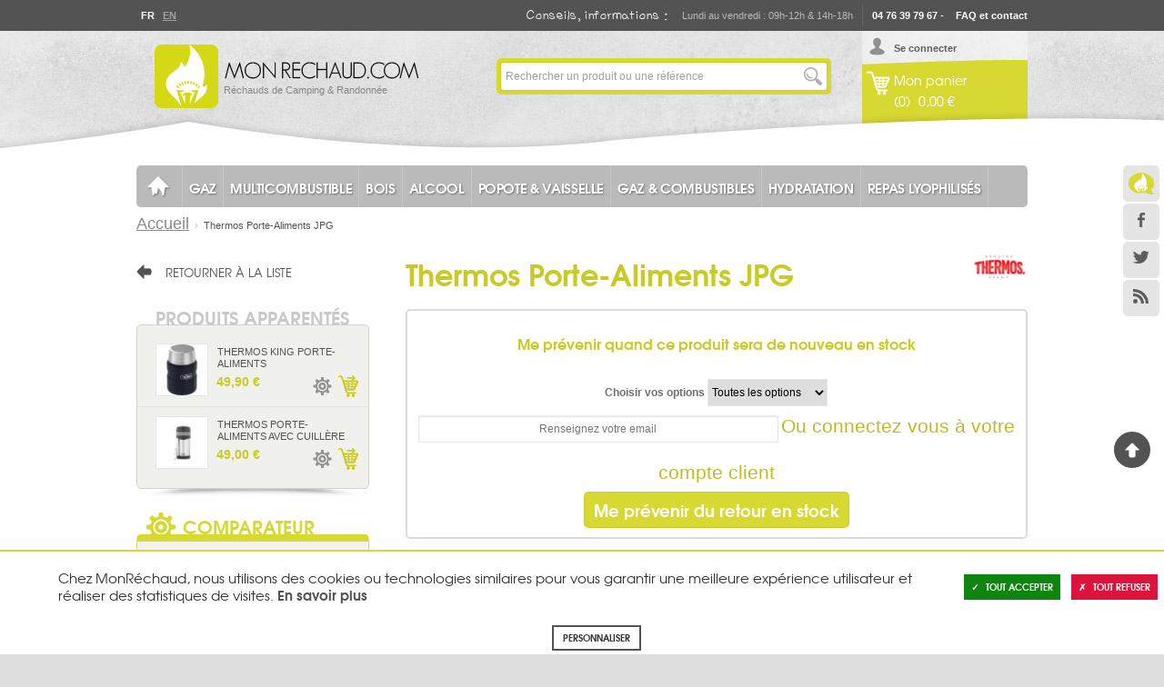

--- FILE ---
content_type: text/html; charset=UTF-8
request_url: https://www.monrechaud.com/boite-alimentaire-isotherme-thermos-porte-aliments-jpg.html
body_size: 27201
content:

<!doctype html>
<!-- paulirish.com/2008/conditional-stylesheets-vs-css-hacks-answer-neither/ -->
<!--[if lt IE 7 ]> <html lang="fr" class="no-js ie ie6"> <![endif]-->
<!--[if IE 7 ]>    <html lang="fr" class="no-js ie ie7"> <![endif]-->
<!--[if IE 8 ]>    <html lang="fr" class="no-js ie ie8"> <![endif]-->
<!--[if IE 9 ]>    <html lang="fr" class="no-js ie ie9"> <![endif]-->
<!--[if IE 10 ]>    <html lang="fr" class="no-js ie10"> <![endif]-->
<!--[if (gt IE 10)|!(IE)]><!--> <html lang="fr" class="no-js"> <!--<![endif]-->

    <head>
        <meta http-equiv="Content-Type" content="text/html; charset=utf-8" />
<title>Boite alimentaire isotherme en acier inoxydable Thermos Porte-Aliments JPG</title>
<meta name="description" content="Le Porte-Aliments JPG de Thermos est composé de 3 compartiments ainsi que d’une cuillère, d’une poignée rembourrée et d’une bandoulière pour faciliter le transport.. Conserveront des aliments au chaud jusqu’à 16 heures et au froid jusqu’à 24 heures." />
<meta name="viewport" content="width=device-width,initial-scale=1">
<meta name="keywords" content="Thermos Porte-Aliments JPG
" />
<meta name="robots" content="INDEX,FOLLOW" />
<meta name="google-site-verification" content="17boGstLa8BpJQ0sxMfNae7j4RZVZ7Vr_SIAbFOsH44" />

<link rel="icon" href="https://www.monrechaud.com/skin/frontend/aventure/monrechaud/favicon.ico" type="image/x-icon" />
<link rel="shortcut icon" href="https://www.monrechaud.com/skin/frontend/aventure/monrechaud/favicon.ico" type="image/x-icon" />

<link rel="apple-touch-icon" sizes="180x180" href="/skin/frontend/aventure/monrechaud/images/favicons/apple-touch-icon.png">
<link rel="icon" type="image/png" href="/skin/frontend/aventure/monrechaud/images/favicons/favicon-32x32.png" sizes="32x32">
<link rel="icon" type="image/png" href="/skin/frontend/aventure/monrechaud/images/favicons/favicon-16x16.png" sizes="16x16">
<link rel="manifest" href="/skin/frontend/aventure/monrechaud/images/favicons/manifest.json">
<link rel="mask-icon" href="/skin/frontend/aventure/monrechaud/images/favicons/safari-pinned-tab.svg" color="#c3c42a">
<link rel="shortcut icon" href="/skin/frontend/aventure/monrechaud/images/favicons/favicon.ico">
<meta name="msapplication-config" content="/skin/frontend/aventure/monrechaud/images/favicons/browserconfig.xml">
<meta name="theme-color" content="#ffffff">

<!--[if lt IE 7]>
<!--[if lt IE 7]>
<script type="text/javascript">
//<![CDATA[
    var BLANK_URL = 'https://www.monrechaud.com/js/blank.html';
    var BLANK_IMG = 'https://www.monrechaud.com/js/spacer.gif';
//]]>
</script>
<![endif]-->
<!--group: nogroup-->
<link rel="stylesheet" type="text/css" href="https://www.monrechaud.com/media/css_secure/3/b01a1540c87f4a49fff38be0f97a00d2.css" />
<link rel="stylesheet" type="text/css" href="https://www.monrechaud.com/media/css_secure/3/9634895ccd661c48293066b756824214.css" media="all" />
<link rel="stylesheet" type="text/css" href="https://www.monrechaud.com/media/css_secure/3/775d10d1164fa7b887239598dc651d70.css" media="print" />
<script type="text/javascript" src="https://www.monrechaud.com/media/js/3/9160e724fa942223a71ba0b50e3ac6c8.js"></script>
<script type="text/javascript" src="https://www.monrechaud.com/media/js/3/0cda77f51ff9be7702b00ad5545616d5.js" sort="last"></script>
<link href="https://www.monrechaud.com/rss/catalog/new/store_id/3/" title="Nouveaux produits" rel="alternate" type="application/rss+xml" />
<link rel="canonical" href="https://www.monrechaud.com/boite-alimentaire-isotherme-thermos-porte-aliments-jpg.html" />
<link rel="alternate" hreflang="en" href="https://en.monrechaud.com/thermos-porte-aliments-jpg.html?___store=rechaud_en" />
<!--[if lt IE 7]>
<script type="text/javascript" src="https://www.monrechaud.com/media/js/3/79bb1c7503ef48550a8dd8c1df5cd64b.js"></script>
<![endif]-->
<link href='https://fonts.googleapis.com/css?family=Open+Sans:400,300,600,700' rel='stylesheet' type='text/css'>

<script type="text/javascript">
//<![CDATA[
Mage.Cookies.path     = '/';
Mage.Cookies.domain   = '.www.monrechaud.com';
//]]>
</script>

<script type="text/javascript">
//<![CDATA[
optionalZipCountries = [];
//]]>
</script>
<meta property="og:locale" content="en_US" />
<meta property="og:title" content="Thermos Porte-Aliments JPG" />
<meta property="og:type" content="product" />
<meta property="og:url" content="https://www.monrechaud.com/boite-alimentaire-isotherme-thermos-porte-aliments-jpg.html/" />
<meta property="og:image" content="https://www.monrechaud.com/media/catalog/product/cache/3/small_image/200x200/9df78eab33525d08d6e5fb8d27136e95/t/h/thermos-porte-aliments-jbs-3-comp-2.jpg" />
<meta property="og:site_name" content="" /> <!-- Insert Site domain in the content atributte -->
<meta property="og:description" content="Le Porte-Aliments JPG de Thermos est compos&eacute; de 3 compartiments ainsi que d&rsquo;une cuill&egrave;re, d&rsquo;une poign&eacute;e rembourr&eacute;e et d&rsquo;une bandouli&egrave;re pour faciliter le transport.
D&rsquo;une capacit&eacute; totale de 1,8 litre. Les 3 compartiments ont respectivement une capacit&eacute; de 600 millilitres, 400 millilitres et 300 millilitres et passent au micro-ondes. Et gr&acirc;ce &agrave; la technologie d&rsquo;isolation sous vide de Thermos, ils peuvent demeurer chauds jusqu&rsquo;&agrave; 16 heures et froids jusqu&rsquo;&agrave; 24 heures.
La cuill&egrave;re est stock&eacute;e dans une bo&icirc;te qui se fixe directement sur l&rsquo;ensemble. M&ecirc;me si vous n&rsquo;avez pas la possibilit&eacute; de faire la vaisselle, vous pouvez donc transporter l&rsquo;ensemble sans salir votre sac &agrave; dos.
L&rsquo;enveloppe en acier inoxydable est r&eacute;sistante aux chocs." />
<script type="text/javascript">//<![CDATA[
        var Translator = new Translate({"HTML tags are not allowed":"Les balises HTML ne sont pas autoris\u00e9es","Please select an option.":"S\u00e9lectionnez une option","This is a required field.":"Ce champ est obligatoire.","Please enter a valid number in this field.":"Veuillez saisir un nombre valide.","The value is not within the specified range.":"La valeur n'est pas dans la plage sp\u00e9cifi\u00e9e.","Please use numbers only in this field. Please avoid spaces or other characters such as dots or commas.":"Seuls les chiffres sont autoris\u00e9s dans ce champ. \u00c9vitez les espaces ou autres caract\u00e8res tels que les points ou les virgules.","Please use letters only (a-z or A-Z) in this field.":"Veuillez utiliser uniquement des lettres (a-z ou A-Z) dans ce champ.","Please use only letters (a-z), numbers (0-9) or underscore(_) in this field, first character should be a letter.":"Veuillez utiliser uniquement des lettres (a-z), des chiffres (0-9) ou underscore (_) dans ce champ, en commen\u00e7ant par une lettre.","Please use only letters (a-z or A-Z) or numbers (0-9) only in this field. No spaces or other characters are allowed.":"Veuillez utiliser uniquement des lettres (a-z) ou des chiffres (0-9) dans ce champ. Les espaces et autres caract\u00e8res ne sont pas autoris\u00e9s.","Please use only letters (a-z or A-Z) or numbers (0-9) or spaces and # only in this field.":"Veuillez utiliser uniquement des lettres (a-z), des chiffres (0-9), des espaces ou des di\u00e8ses (#) dans ce champ.","Please enter a valid phone number. For example (123) 456-7890 or 123-456-7890.":"Veuillez saisir un num\u00e9ro de t\u00e9l\u00e9phone valide.","Please enter a valid fax number. For example (123) 456-7890 or 123-456-7890.":"Veuillez saisir un num\u00e9ro de fax valide. Par exemple 0123456789.","Please enter a valid date.":"Veuillez saisir une date valide.","Please enter a valid email address. For example johndoe@domain.com.":"Veuillez saisir une adresse email valide. Par exemple prenom.nom@domaine.com","Please use only visible characters and spaces.":"Veuillez utiliser uniquement des caract\u00e8res visibles et des espaces.","Please enter more characters or clean leading or trailing spaces.":"Merci de renseigner plus de caract\u00e8res et\/ou de supprimer les espaces en d\u00e9but et en fin.","Please make sure your passwords match.":"V\u00e9rifiez que vos mots de passe concordent.","Please enter a valid URL. Protocol is required (http:\/\/, https:\/\/ or ftp:\/\/)":"Veuillez saisir une URL valide. Le protocole est obligatire (http:\/\/, https:\/\/ ou ftp:\/\/)","Please enter a valid URL. For example http:\/\/www.example.com or www.example.com":"Veuillez saisir une URL valide. Par exemple http:\/\/www.exemple.com ou www.exemple.com","Please enter a valid URL Key. For example \"example-page\", \"example-page.html\" or \"anotherlevel\/example-page\".":"Veuillez saisir une URL valide. Par exemple \"page-exemple\", \"page-exemple.html\" ou \"niveau\/page-exemple\".","Please enter a valid XML-identifier. For example something_1, block5, id-4.":"Veuillez saisir un identifiant XML valide. Par exemple, quelquechose_1, bloc5, id-4.","Please enter a valid social security number. For example 123-45-6789.":"Veuillez saisir un num\u00e9ro de s\u00e9curit\u00e9 sociale valide. Par exemple 123-45-6789.","Please enter a valid zip code. For example 90602 or 90602-1234.":"Veuillez saisir un code postal valide. Par exemple 92100.","Please enter a valid zip code.":"Veuillez saisir un code postal valide.","Please use this date format: dd\/mm\/yyyy. For example 17\/03\/2006 for the 17th of March, 2006.":"Veuillez utiliser ce format de date : jj\/mm\/aaaa. Par exemple, 21\/12\/2012 pour le 21 D\u00e9cembre 2012.","Please enter a valid $ amount. For example $100.00.":"Veuillez saisir un montant valide. Par exemple 100.00 \u20ac.","Please select one of the above options.":"Veuillez choisir une des options ci-dessus.","Please select one of the options.":"Veuillez choisir une des options.","Please select State\/Province.":"Veuillez choisir un \u00e9tat\/province.","Please enter a number greater than 0 in this field.":"Veuillez saisir un nombre sup\u00e9rieur \u00e0 0 dans ce champ.","Please enter a number 0 or greater in this field.":"Veuillez saisir un nombre sup\u00e9rieur ou \u00e9gal \u00e0 0 dans ce champ.","Please enter a valid credit card number.":"Veuillez saisir un num\u00e9ro de carte bancaire valide.","Credit card number does not match credit card type.":"Le num\u00e9ro de carte ne correspond pas au type de carte.","Card type does not match credit card number.":"Le type de carte ne correspond pas au num\u00e9ro de carte.","Incorrect credit card expiration date.":"Mauvaise date d'expiration de carte de cr\u00e9dit.","Please enter a valid credit card verification number.":"Veuillez saisir un num\u00e9ro de v\u00e9rification de carte bancaire valide.","Please use only letters (a-z or A-Z), numbers (0-9) or underscore(_) in this field, first character should be a letter.":"Utilisez uniquement des lettres (a-z ou A-Z), des chiffres (0-9) ou des underscores (_) dans ce champ. Le premier caract\u00e8re doit \u00eatre une lettre.","Please input a valid CSS-length. For example 100px or 77pt or 20em or .5ex or 50%.":"Veuillez saisir une longueur CSS valide. Par exemple 100px ou 77pt ou 20 em ou .5ex ou 50%.","Text length does not satisfy specified text range.":"La longueur du texte ne satisfait pas la plage de texte sp\u00e9cifi\u00e9e.","Please enter a number lower than 100.":"Veuillez saisir un nombre inf\u00e9rieur \u00e0 100.","Please select a file":"S\u00e9lectionnez un fichier","Please enter issue number or start date for switch\/solo card type.":"Veuillez saisir le num\u00e9ro de probl\u00e8me ou une date de d\u00e9but pour le type de carte switch\/solo.","Please wait, loading...":"Veuillez patienter, chargement en cours...","This date is a required value.":"Cette date est obligatoire.","Please enter a valid day (1-%d).":"Veuillez saisir un jour valide (1-%d).","Please enter a valid month (1-12).":"Veuillez saisir un mois valide (1-12).","Please enter a valid year (1900-%d).":"Veuillez saisir une ann\u00e9e valide (1900-%d).","Please enter a valid full date":"Veuillez saisir une date compl\u00e8te valide.","Please enter a valid date between %s and %s":"Veuillez saisir une date valide entre %s et %s","Please enter a valid date equal to or greater than %s":"Veuillez saisir une date valide sup\u00e9rieure ou \u00e9gale \u00e0 %s","Please enter a valid date less than or equal to %s":"Veuillez saisir une date valide inf\u00e9rieure ou \u00e9gale \u00e0 %s","Complete":"Termin\u00e9e","Add Products":"Ajouter des produits","Please choose to register or to checkout as a guest":"Choisissez de vous enregistrer ou de passer votre commande en tant qu'invit\u00e9","Your order cannot be completed at this time as there is no shipping methods available for it. Please make necessary changes in your shipping address.":"Vous ne pouvez pas continuer votre commande car aucun mode de livraison n'est disponible pour votre adresse.","Please specify shipping method.":"Choisissez un mode de livraison.","Your order cannot be completed at this time as there is no payment methods available for it.":"Vous ne pouvez pas continuer votre commande car aucun mode de paiement n'est disponible.","Please specify payment method.":"Choisissez un mode de paiement.","Insert Widget...":"Ins\u00e9rer un widget...","Add to Cart":"Ajouter au panier","In Stock":"En stock","Out of Stock":"Rupture de stock","File exeeds max allowed file size":"Le fichier d\u00e9passe la taille autoris\u00e9e"});
        //]]></script>    </head>

    <body class="off-canvas slide-navcatalog-product-view catalog-product-view product-boite-alimentaire-isotherme-thermos-porte-aliments-jpg">

        

<script type="text/javascript">
window.dataLayer = window.dataLayer || [];

<!-- Google Tag Manager -->
(function(w,d,s,l,i){w[l]=w[l]||[];w[l].push({'gtm.start':
new Date().getTime(),event:'gtm.js'});var f=d.getElementsByTagName(s)[0],
j=d.createElement(s),dl=l!='dataLayer'?'&l='+l:'';j.async=true;j.src=
'https://www.googletagmanager.com/gtm.js?id='+i+dl;f.parentNode.insertBefore(j,f);
})(window,document,'script','dataLayer','GTM-KQ6RD2N');
<!-- End Google Tag Manager -->

function googleConsentGranted(permission) {
        perm = {};
        perm[permission] = 'granted'
        gtag('consent', 'update', perm);
    }
function googleConsentDenied(permission) {
        perm = {};
        perm[permission] = 'denied'
        gtag('consent', 'update', perm);
    }
</script>



<script type="text/javascript">
    var wcIsGtm = true;
    var productImpressions = [];
    var promoImpressions = [];
    var wcGuaTrackerName = '';
    var wcGuaGlobalTrackerName = 'allstores.';
    var wcGuaGlobalTrackerEnabled = '0';

    var referralExclusionList = [];
    
    if(document.referrer) {
        for(excludedDomain in referralExclusionList) {
            if(document.referrer.indexOf(excludedDomain) != -1) {
                document.referrer = '';
            }
        }
    }





                        var productDetail = {
                             'id': 'Thermos Porte-Aliments JPG',
                             'name': 'Thermos Porte-Aliments JPG',
                             'category': 'Popote & Vaisselle/Boîtes & Contenants',
                             'brand': 'Thermos',
                             'price': '85',
                             'variant': ''
                         };
                         dataLayer.push({
                            'ecommerce': {
                                'detail': {
                                  'products': [productDetail]
                                 }
                                }
                          });
                         setTimeout(function(){   
                            dataLayer.push({
                                'event':'GAevent',
                                'eventCategory':'timeOnPage',
                                'eventAction':'15 seconds',
                                'eventNoInteraction':true 
                            });       
                        }, 15000);    
setTimeout(function(){   
                            dataLayer.push({
                                'event':'GAevent',
                                'eventCategory':'timeOnPage',
                                'eventAction':'30 seconds',
                                'eventNoInteraction':true 
                            });       
                        }, 30000);    
setTimeout(function(){   
                            dataLayer.push({
                                'event':'GAevent',
                                'eventCategory':'timeOnPage',
                                'eventAction':'45 seconds',
                                'eventNoInteraction':true 
                            });       
                        }, 45000);    
setTimeout(function(){   
                            dataLayer.push({
                                'event':'GAevent',
                                'eventCategory':'timeOnPage',
                                'eventAction':'60 seconds',
                                'eventNoInteraction':true 
                            });       
                        }, 60000);    
setTimeout(function(){   
                            dataLayer.push({
                                'event':'GAevent',
                                'eventCategory':'timeOnPage',
                                'eventAction':'90 seconds',
                                'eventNoInteraction':true 
                            });       
                        }, 90000);    
setTimeout(function(){   
                            dataLayer.push({
                                'event':'GAevent',
                                'eventCategory':'timeOnPage',
                                'eventAction':'120 seconds',
                                'eventNoInteraction':true 
                            });       
                        }, 120000);    
setTimeout(function(){   
                            dataLayer.push({
                                'event':'GAevent',
                                'eventCategory':'timeOnPage',
                                'eventAction':'180 seconds',
                                'eventNoInteraction':true 
                            });       
                        }, 180000);    
setTimeout(function(){   
                            dataLayer.push({
                                'event':'GAevent',
                                'eventCategory':'timeOnPage',
                                'eventAction':'300 seconds',
                                'eventNoInteraction':true 
                            });       
                        }, 300000);    
setTimeout(function(){   
                            dataLayer.push({
                                'event':'GAevent',
                                'eventCategory':'timeOnPage',
                                'eventAction':'600 seconds',
                                'eventNoInteraction':true 
                            });       
                        }, 600000);    

    
        function getGTMClientId(gtmTag) {
            if (google_tag_manager && google_tag_manager[gtmTag]) {
                if (google_tag_manager[gtmTag].dataLayer.get("gtagApiResult")) {
                    return google_tag_manager[gtmTag].dataLayer.get("gtagApiResult").client_id;
                } else {
                    var pattern = /_ga=GA\d\.\d\.((\w+)\.(\d+))/;
                    var match = document.cookie.match(pattern);
                    return match && match[1];
                }
            }
            return false;
        }

        function getGTMSessionId(gtmTag) {

            if (google_tag_manager && google_tag_manager[gtmTag] ) {
                if (google_tag_manager[gtmTag].dataLayer.get("gtagApiResult")) {
                    return google_tag_manager[gtmTag].dataLayer.get("gtagApiResult").session_id;
                } else {
                    var pattern = new RegExp("_ga_" + gtmTag.match(/G-(.*)/)[1] + "=GS\\d.\\d.(.+?)(?:;|$)");
                    var match = document.cookie.match(pattern);
                    return match && match[1].split('.')[0];
                }
            }
            return false;
        }

        function updateGuaSession() {
            if(!google_tag_manager) { //GA has not been loaded by GTM yet
                setTimeout(updateGuaSession, 1000);
                return;
           }
           var gtmTag = "G-9JDSKMZGBM";
           var clientId = getGTMClientId(gtmTag);
           var sessionId = getGTMSessionId(gtmTag);
            new Ajax.Request('https://www.monrechaud.com/gua/gua/updatesession/', {
                parameters: {clientid: clientId, sessionid: sessionId}
            });
        }
        dataLayer.push({
            'event' : 'newSession',
            'eventCallback' : function() {
                if (document.loaded) {
                    updateGuaSession();
                }
                else {
                    document.observe('dom:loaded', updateGuaSession);
                }

            }
        });
    



</script>

<script>

    

   
    
</script>

            <!-- Alertes -->
            

    <noscript>
        <div class="noscript">
            <div class="noscript-inner alert-box">
                <p><strong>Apparemment, javascript est désactivé sur votre navigateur.</strong></p>
                <p>Javascript doit être activé dans votre navigateur pour utiliser toutes les fonctionnalités de ce site.</p>
            </div>
        </div>
    </noscript>


            <div id="page">

                <header id="top">
        <div class="header-message-special">
                  </div>
        <nav class="top-bar">
            <div class="row">
                <ul id="langues">
					<li><a  class="actif" href="https://www.monrechaud.com/boite-alimentaire-isotherme-thermos-porte-aliments-jpg.html?___store=rechaud_fr&amp;___from_store=rechaud_fr" title="Français">Fr</a></li>
					<li><a  href="https://en.monrechaud.com/boite-alimentaire-isotherme-thermos-porte-aliments-jpg.html?___store=rechaud_en&amp;___from_store=rechaud_fr" title="English">En</a></li>
	</ul>
                <div id="infos-contact">
                    <h2>Conseils, informations :</h2>
<p>Lundi au vendredi : 09h-12h &amp; 14h-18h</p>
<p><a href="/faq">04 76 39 79 67</a> - <a href="/faq">FAQ et contact</a></p>                </div>
                <nav id="social">
                    <ul>
                        <li class="blog"><a href="http://blog.monrechaud.com/" title="le Blog">Le Blog</a></li>
                        <li class="fb"><a href="https://www.facebook.com/monrechaud" title="Facebook">Facebook</a></li>
                        <li class="tw"><a href="https://twitter.com/monrechaud" title="Twitter">Twitter</a></li>
                        <li class="rss"><a href="https://www.monrechaud.com/rss" title="RSS">RSS</a></li>
                    </ul>
                </nav>
            </div>
        </nav>

        <div class="row">

                            <a id="logo" href="https://www.monrechaud.com/" title="N°1 des réchauds de randonnée & camping">
                    <img src="https://www.monrechaud.com/skin/frontend/aventure/monrechaud/images/logo_monrechaud.png" alt="N°1 des réchauds de randonnée & camping" />
                    <span>Réchauds de Camping & Randonnée</span>
                </a>
            
            <div id="user">
                                    <a class="login" href="https://www.monrechaud.com/customer/account/login/">Se connecter</a>
                
                <span data-icon="&#x28;" aria-hidden="true" class="fs1"></span>
                                <a class="cartgo" href="https://www.monrechaud.com/checkout/cart/">
                    <span class="texte">Mon panier</span><br />
                    <span class="nb">
                                                    (0)                                                                                            </span>
                    <span class="price">0,00 €</span>                </a>
            </div>

            <form class="searchautocomplete UI-SEARCHAUTOCOMPLETE" action="https://www.monrechaud.com/catalogsearch/result/" method="get"
    data-tip="Rechercher un produit ou une référence"
    data-url="//www.monrechaud.com/searchautocomplete/ajax/get/"
    data-minchars="3"
    data-delay="500">
    <div class="nav">

        <div class="nav-input UI-NAV-INPUT">
            <input class="input-text UI-SEARCH" type="text" autocomplete="off" name="q" value="" maxlength="128" />
        </div>

        <div class="searchautocomplete-loader UI-LOADER" style="display:none;"></div>

    </div>
    <div class="nav-submit-button">
        <button type="submit" title="Lancer" class="button">Lancer</button>
    </div>
    <div style="display:none" class="searchautocomplete-placeholder UI-PLACEHOLDER"></div>
</form>

            <nav id="main-nav"">
                <div class="nav-container" id="wp-nav-container"></div>
<script type="text/javascript">
//<![CDATA[
var CUSTOMMENU_POPUP_WIDTH = 0;
var CUSTOMMENU_POPUP_TOP_OFFSET = 0;
var CUSTOMMENU_POPUP_DELAY_BEFORE_DISPLAYING = 150;
var CUSTOMMENU_POPUP_DELAY_BEFORE_HIDING = 100;
var CUSTOMMENU_RTL_MODE = 0;
var wpCustommenuTimerShow = {};
var wpCustommenuTimerHide = {};
var wpActiveMenu = null;
var wpMobileMenuEnabled = 1;
var wpMenuAjaxUrl = '';
var wpMoblieMenuAjaxUrl = '';
var wpPopupMenuContent = '';
var wpMobileMenuContent = '';
$('wp-nav-container').update(Base64.decode('[base64]'));
//]]>
</script>
            </nav>
            <!--
                        -->
        </div>

</header>

                <div class="main-container col2-left-layout">
                    <div class="row">

                    <div class="row">
    <ul class="breadcrumbs columns twelve" xmlns:v="http://rdf.data-vocabulary.org/#">
                <li class="home" typeof="v:Breadcrumb">
                        <a href="https://www.monrechaud.com/" title="Aller à la page d'accueil"  rel="v:url" property="v:title">Accueil</a>
                                            </li>
                <li class="product" >
                        <strong>Thermos Porte-Aliments JPG</strong>
                                </li>
            </ul>
</div>
                        <section role="main">
                                                        

<script type="text/javascript">
    var optionsPrice = new Product.OptionsPrice({"priceFormat":{"pattern":"%s\u00a0\u20ac","precision":2,"requiredPrecision":2,"decimalSymbol":",","groupSymbol":"\u00a0","groupLength":3,"integerRequired":1},"includeTax":"true","showIncludeTax":true,"showBothPrices":false,"idSuffix":"_clone","oldPlusDisposition":0,"plusDisposition":0,"plusDispositionTax":0,"oldMinusDisposition":0,"minusDisposition":0,"productId":"13649","productPrice":85,"productOldPrice":85,"priceInclTax":85,"priceExclTax":85,"skipCalculate":1,"defaultTax":20,"currentTax":20,"tierPrices":[],"tierPricesInclTax":[],"swatchPrices":null});
</script>
<div id="messages_product_view">
    </div>

<div class="product-view columns twelve">

    <div class="product-essential row">
        <form action="https://www.monrechaud.com/checkout/cart/add/uenc/aHR0cHM6Ly93d3cubW9ucmVjaGF1ZC5jb20vYm9pdGUtYWxpbWVudGFpcmUtaXNvdGhlcm1lLXRoZXJtb3MtcG9ydGUtYWxpbWVudHMtanBnLmh0bWw,/product/13649/form_key/7bjACoNBgF8jYDb8/" method="post" id="product_addtocart_form">

            <div class="no-display">
                <input type="hidden" name="product" value="13649" />
                <input type="hidden" name="related_product" id="related-products-field" value="" />
            </div>

            <div class="product-name row">
                <h1>Thermos Porte-Aliments JPG</h1>
                <!-- Affichage du logo de la marque + alerte -->
                <div class="product-brand">
    <a class="image" href="https://www.monrechaud.com/thermos.html/"  title="Thermos">
                            <img  src="https://www.monrechaud.com/media/brands/thumbnail/109/75x75/thermos2.png" title="Thermos"/>
                                                                   
    </a>
</div>
<!-- Edit by Son-->


                
                                    
<div class="outofstock">
    
    <h4>Me prévenir quand ce produit sera de nouveau en stock</h4>
    <div class="login-message"></div>

            <div class="outofstock-notify">
                                    <label>Choisir vos options</label>
                    <div class="input-box select">
                        <select id="product_id" name="product_id" class="required-entry">
                            <option value="13649">Toutes les options</option>
                                                            <option value="13650">Noir - 1,8 l - <span class="price">85,00 €</span></option>
                                                    </select>
                    </div>
                                <div class="emailblock">
                    <input type="email" placeholder="Renseignez votre email" autocapitalize="off" autocorrect="off" spellcheck="false" name="notify-email" value="" id="notify-email" class="input-text required-entry validate-email" title="Email Address" />
                    <a class="skip-link skip-notify" data-target-element="#header-account" href="#">Ou connectez vous à votre compte client</a>
                </div>
                <button type="submit" class="button" title="Me prévenir du retour en stock" name="subscribe" id="subscribe">
                    <span><span>Me prévenir du retour en stock</span></span>
                </button>
        </div>
        <script type="text/javascript">
        function isEmail(email) {
            var regex = /^([a-zA-Z0-9_.+-])+\@(([a-zA-Z0-9-])+\.)+([a-zA-Z0-9]{2,4})+$/;
            return regex.test(email);
        }
        jQuery('.outofstock-notify .button').click(function(e){
            e.preventDefault();
            jQuery(this).addClass('disabled');
            var email = jQuery("#notify-email").val();
            if (!isEmail(email)){
                jQuery( ".login-message" ).html('<ul class="messages"><li class="error-msg"><ul><li><span>Votre email n\'est pas valide.</span></li></ul></li></ul>');
                jQuery( ".login-message" ).fadeIn();
                jQuery("#subscribe").removeClass('disabled');
                return;
            }

            var product_id = jQuery("#product_id").val();
            var postUrl = 'https://www.monrechaud.com/outofstock/index/subscribe';
            jQuery.post(postUrl, {email:email,product_id:product_id}, function( data ) {
                if(data.status == "success") {
                    jQuery( ".login-message" ).html('<ul class="messages"><li class="success-msg"><ul><li><span>'+data.msg+'</span></li></ul></li></ul>');
                    jQuery( ".login-message" ).fadeIn();
                    jQuery("#subscribe").removeClass('disabled');
                    //jQuery(".outofstock-notify").hide();
                } else if(data.status == "failure"){
                    jQuery( ".login-message" ).html('<ul class="messages"><li class="error-msg"><ul><li><span>'+data.msg+'</span></li></ul></li></ul>');
                    jQuery( ".login-message" ).fadeIn();
                    jQuery("#subscribe").removeClass('disabled');
                } else if(data.status == "warning"){
                    jQuery( ".login-message" ).html('<ul class="messages"><li class="error-msg"><ul><li><span>'+data.msg+'</span></li></ul></li></ul>');
                    jQuery( ".login-message" ).fadeIn();
                    jQuery("#subscribe").removeClass('disabled');
                }
                setTimeout( function() {
                    jQuery( ".login-message" ).fadeOut();
                }, 10000);
            });
        });
    </script>
</div>
                            </div>

            <div class="product-img-box columns six">
                                                <!-- Affichage des images -->
                <div class="product-image product-image-zoom">
    <div class="product-image-gallery">
        <a class="fresco" data-fresco-group="images" data-fresco-group-options="overflow: true, thumbnails: 'horizontal'" href="https://www.monrechaud.com/media/catalog/product/cache/3/image/9df78eab33525d08d6e5fb8d27136e95/t/h/thermos-porte-aliments-jbs-3-comp-2.jpg" title="Thermos Porte-Aliments JPG" data-image-index="0">
            <img id="image-main"
                 class="gallery-image visible"
                 src="https://www.monrechaud.com/media/catalog/product/cache/3/image/9df78eab33525d08d6e5fb8d27136e95/t/h/thermos-porte-aliments-jbs-3-comp-2.jpg"
                 alt="Thermos Porte-Aliments JPG"
                 title="Thermos Porte-Aliments JPG" />
         </a>
    </div>
</div>

<!--
-->

<div class="more-views">
    <!--<h2>En photos</h2>-->
    <ul class="product-image-thumbs">

    <!-- Photos -->
                                    <li class="image-thumb">
                <a class="thumb-link fresco" data-fresco-group="images" href="https://www.monrechaud.com/media/catalog/product/cache/3/image/1800x/040ec09b1e35df139433887a97daa66f/t/h/thermos-porte-aliments-jbs-3-comp-1.jpg" title="Thermos Porte-Aliments JPG" data-image-index="1">
                    <img src="https://www.monrechaud.com/media/catalog/product/cache/3/thumbnail/77x/9df78eab33525d08d6e5fb8d27136e95/t/h/thermos-porte-aliments-jbs-3-comp-1.jpg"
                         width="77" height="77" alt="Thermos Porte-Aliments JPG" />
                </a>
            </li>
                                            <li class="image-thumb">
                <a class="thumb-link fresco" data-fresco-group="images" href="https://www.monrechaud.com/media/catalog/product/cache/3/image/1800x/040ec09b1e35df139433887a97daa66f/t/h/thermos-porte-aliments-jbs-3-comp-2.jpg" title="Thermos Porte-Aliments JPG" data-image-index="2">
                    <img src="https://www.monrechaud.com/media/catalog/product/cache/3/thumbnail/77x/9df78eab33525d08d6e5fb8d27136e95/t/h/thermos-porte-aliments-jbs-3-comp-2.jpg"
                         width="77" height="77" alt="Thermos Porte-Aliments JPG" />
                </a>
            </li>
                                            <li class="image-thumb">
                <a class="thumb-link fresco" data-fresco-group="images" href="https://www.monrechaud.com/media/catalog/product/cache/3/image/1800x/040ec09b1e35df139433887a97daa66f/t/h/thermos-porte-aliments-jbs-3-comp-3.jpg" title="Thermos Porte-Aliments JPG" data-image-index="3">
                    <img src="https://www.monrechaud.com/media/catalog/product/cache/3/thumbnail/77x/9df78eab33525d08d6e5fb8d27136e95/t/h/thermos-porte-aliments-jbs-3-comp-3.jpg"
                         width="77" height="77" alt="Thermos Porte-Aliments JPG" />
                </a>
            </li>
                                            <li class="image-thumb">
                <a class="thumb-link fresco" data-fresco-group="images" href="https://www.monrechaud.com/media/catalog/product/cache/3/image/1800x/040ec09b1e35df139433887a97daa66f/t/h/thermos-porte-aliments-jbs-3-comp-4.jpg" title="Thermos Porte-Aliments JPG" data-image-index="4">
                    <img src="https://www.monrechaud.com/media/catalog/product/cache/3/thumbnail/77x/9df78eab33525d08d6e5fb8d27136e95/t/h/thermos-porte-aliments-jbs-3-comp-4.jpg"
                         width="77" height="77" alt="Thermos Porte-Aliments JPG" />
                </a>
            </li>
                        
    <!-- Vidéos -->
    
    </ul>
</div>



                            </div>

            <div class="product-shop columns six">
                                <div class="short-description">
                    <div class="std">
                        Porte aliments avec 3 compartiments, idéal pour vos repas ou plusieurs collations                        <!-- Lien description détaillée -->
                        <a class="link-description" href="#product-description" title="Description détaillée">+</a>
                    </div>
                </div>
                
                <!-- Caractéristiques -->
                                <div>
                    

                    <!-- hasOptions -->
                    
                    <!-- hasOptions container1 -->
                                        
                    <!-- hasOptions container2 -->
                                            
<div class="product-options" id="product-options-wrapper">

            <p class="required">* Champs obligatoires</p>
    
    
<script type="text/javascript">
//<![CDATA[
var DateOption = Class.create({

    getDaysInMonth: function(month, year)
    {
        var curDate = new Date();
        if (!month) {
            month = curDate.getMonth();
        }
        if (2 == month && !year) { // leap year assumption for unknown year
            return 29;
        }
        if (!year) {
            year = curDate.getFullYear();
        }
        return 32 - new Date(year, month - 1, 32).getDate();
    },

    reloadMonth: function(event)
    {
        var selectEl = event.findElement();
        var idParts = selectEl.id.split("_");
        if (idParts.length != 3) {
            return false;
        }
        var optionIdPrefix = idParts[0] + "_" + idParts[1];
        var month = parseInt($(optionIdPrefix + "_month").value);
        var year = parseInt($(optionIdPrefix + "_year").value);
        var dayEl = $(optionIdPrefix + "_day");

        var days = this.getDaysInMonth(month, year);

        //remove days
        for (var i = dayEl.options.length - 1; i >= 0; i--) {
            if (dayEl.options[i].value > days) {
                dayEl.remove(dayEl.options[i].index);
            }
        }

        // add days
        var lastDay = parseInt(dayEl.options[dayEl.options.length-1].value);
        for (i = lastDay + 1; i <= days; i++) {
            this.addOption(dayEl, i, i);
        }
    },

    addOption: function(select, text, value)
    {
        var option = document.createElement('OPTION');
        option.value = value;
        option.text = text;

        if (select.options.add) {
            select.options.add(option);
        } else {
            select.appendChild(option);
        }
    }
});
dateOption = new DateOption();
//]]>
</script>


<script type="text/javascript">
//<![CDATA[
enUS = {"m":{"wide":["January","February","March","April","May","June","July","August","September","October","November","December"],"abbr":["Jan","Feb","Mar","Apr","May","Jun","Jul","Aug","Sep","Oct","Nov","Dec"]}}; // en_US locale reference
Calendar._DN = ["dimanche","lundi","mardi","mercredi","jeudi","vendredi","samedi"]; // full day names
Calendar._SDN = ["dim.","lun.","mar.","mer.","jeu.","ven.","sam."]; // short day names
Calendar._FD = 1; // First day of the week. "0" means display Sunday first, "1" means display Monday first, etc.
Calendar._MN = ["janvier","f\u00e9vrier","mars","avril","mai","juin","juillet","ao\u00fbt","septembre","octobre","novembre","d\u00e9cembre"]; // full month names
Calendar._SMN = ["janv.","f\u00e9vr.","mars","avr.","mai","juin","juil.","ao\u00fbt","sept.","oct.","nov.","d\u00e9c."]; // short month names
Calendar._am = "AM"; // am/pm
Calendar._pm = "PM";

// tooltips
Calendar._TT = {};
Calendar._TT["INFO"] = 'À propos du calendrier';

Calendar._TT["ABOUT"] =
'Sélecteur de date/heure DHTML\n' +
"(c) dynarch.com 2002-2005 / Author: Mihai Bazon\n" +
'Pour la visite de la dernière version : http://www.dynarch.com/projects/calendar/\n' +
'Distribué sous licence GNU LGPL. Voir http://gnu.org/licenses/lgpl.html pour plus de détails.' +
'\n\n' +
'Sélection de date :\n' +
'- Utilisez les boutons \xab, \xbb pour sélectionner l\'année\n' +
'- Utilisez les boutons \u2039 pour sélectionner le mois\n' +
'- Maintenez le bouton de la souris sur n\'importe quel bouton ci-dessus pour une sélection rapide';
Calendar._TT["ABOUT_TIME"] = '\n\n' +
'Sélection de l\'heure :\n' +
'- Cliquez sur n\'importe quelle partie de l\'heure pour l\'augmenter\n' +
'- ou cliquez en maintenant la touche shift enfoncée pour l\'augmenter\n' +
'- ou cliquez et glissez pour une sélection plus rapide';

Calendar._TT["PREV_YEAR"] = 'Année précédente (maintenez pour le menu)';
Calendar._TT["PREV_MONTH"] = 'Mois précédent (maintenez pour le menu)';
Calendar._TT["GO_TODAY"] = 'Aller à aujourd\'hui';
Calendar._TT["NEXT_MONTH"] = 'Mois suivant (maintenez pour le menu)';
Calendar._TT["NEXT_YEAR"] = 'Année prochaine (maintenez pour le menu)';
Calendar._TT["SEL_DATE"] = 'Sélectionner la date';
Calendar._TT["DRAG_TO_MOVE"] = 'Glisser pour déplacer';
Calendar._TT["PART_TODAY"] = ' (' + "aujourd\u2019hui" + ')';

// the following is to inform that "%s" is to be the first day of week
Calendar._TT["DAY_FIRST"] = 'Afficher d\'abord %s';

// This may be locale-dependent. It specifies the week-end days, as an array
// of comma-separated numbers. The numbers are from 0 to 6: 0 means Sunday, 1
// means Monday, etc.
Calendar._TT["WEEKEND"] = "0,6";

Calendar._TT["CLOSE"] = 'Fermer';
Calendar._TT["TODAY"] = "aujourd\u2019hui";
Calendar._TT["TIME_PART"] = 'Pour modifier la valeur, cliquez en maintenant la touche shift enfoncée ou glissez';

// date formats
Calendar._TT["DEF_DATE_FORMAT"] = "%e %b %Y";
Calendar._TT["TT_DATE_FORMAT"] = "%e %B %Y";

Calendar._TT["WK"] = "semaine";
Calendar._TT["TIME"] = 'Heure :';
//]]>
</script>

</div>

<script type="text/javascript">decorateGeneric($$('#product-options-wrapper dl'), ['last']);</script>

<div class="product-options-bottom">

    

<label>Disponibilité</label>

    <div id="div_availability" name="div_availability" class="nostock">
        Bientôt disponible    </div>

<label id="label-prix">Prix</label>
<div id="div_price" name="div_price">
    

                
    <div class="price-box">
                                                            <span class="regular-price"  itemprop="price" content="85"  id="product-price-13649">
                                            <span class="price">85,00 €</span>                                    </span>
                        
        </div>

    </div>





<ul class="add-to-links">
                    <li><span data-obfuscation-href="https://www.monrechaud.com/catalog/product_compare/add/product/13649/uenc/aHR0cHM6Ly93d3cubW9ucmVjaGF1ZC5jb20vYm9pdGUtYWxpbWVudGFpcmUtaXNvdGhlcm1lLXRoZXJtb3MtcG9ydGUtYWxpbWVudHMtanBnLmh0bWw,/form_key/7bjACoNBgF8jYDb8/" class="link-compare button">Ajouter au comparateur</span></li>
    </ul>

</div>
                                    </div>

                <!-- detailed_info -->
                
                <div class="avis">
                                    </div>
            </div>

        </form>

        <script type="text/javascript">
            //<![CDATA[
            var productAddToCartForm = new VarienForm('product_addtocart_form');
            productAddToCartForm.submit = function(button, url) {
                if (this.validator.validate()) {
                    var form = this.form;
                    var oldUrl = form.action;
                    if (url) {
                        form.action = url;
                    }
                    var e = null;
                    try {
                        this.form.submit();
                    } catch (e) {
                    }
                    this.form.action = oldUrl;
                    if (e) {
                        throw e;
                    }
                    if (button && button != 'undefined') {
                        button.disabled = true;
                    }
                }
            }.bind(productAddToCartForm);
            productAddToCartForm.submitLight = function(button, url){
                if(this.validator) {
                    var nv = Validation.methods;
                    delete Validation.methods['required-entry'];
                    delete Validation.methods['validate-one-required'];
                    delete Validation.methods['validate-one-required-by-name'];
                    if (this.validator.validate()) {
                        if (url) {
                            this.form.action = url;
                        }
                        this.form.submit();
                    }
                    Object.extend(Validation.methods, nv);
                }
            }.bind(productAddToCartForm);

            //Webu ajout d'evenement pour déclencher l'affichage des tabs et le retour à la page précédente
            jQuery(document).ready(function(){
                jQuery('#link-customer-reviews').on('click', function() {
                    jQuery('.tabs li').removeClass('active');
                    jQuery('.tabs li#product_tabs_review_tabbed').addClass('active');
                    jQuery('.padder > div').hide();
                    jQuery('.padder div#product_tabs_review_tabbed_contents').show();
                });
                 jQuery('a.retour-liste').click(function(){
                    parent.history.back();
                    return false;
                });
            });
            //]]>
        </script>

    </div>

            <div id="product-description">
            <p>Le Porte-Aliments JPG de Thermos est compos&eacute; de 3 compartiments ainsi que d&rsquo;une cuill&egrave;re, d&rsquo;une poign&eacute;e rembourr&eacute;e et d&rsquo;une bandouli&egrave;re pour faciliter le transport.</p><br />
<p>D&rsquo;une capacit&eacute; totale de 1,8 litre. Les 3 compartiments ont respectivement une capacit&eacute; de 600 millilitres, 400 millilitres et 300 millilitres et passent au micro-ondes. Et gr&acirc;ce &agrave; la technologie d&rsquo;isolation sous vide de Thermos, ils peuvent demeurer chauds jusqu&rsquo;&agrave; 16 heures et froids jusqu&rsquo;&agrave; 24 heures.</p><br />
<p>La cuill&egrave;re est stock&eacute;e dans une bo&icirc;te qui se fixe directement sur l&rsquo;ensemble. M&ecirc;me si vous n&rsquo;avez pas la possibilit&eacute; de faire la vaisselle, vous pouvez donc transporter l&rsquo;ensemble sans salir votre sac &agrave; dos.</p><br />
<p>L&rsquo;enveloppe en acier inoxydable est r&eacute;sistante aux chocs.</p>        </div>
    
    
    
    <div class="product-additional">
            
<ul class="tabs">
                                        <li id="product_tabs_additional_tabbed" class="active first">
                <h2><a href="#">Caractéristiques techniques</a></h2>
            </li>
                                                    <li id="product_tabs_upsell_products_tabbed" >
                <h2><a href="#">Recommandations</a></h2>
            </li>
                                                                <li id="product_tabs_ask_questions" >
                <h2><a href="#">Questions</a></h2>
            </li>
                    </ul>

<div class="padder">
                        <div id="product_tabs_additional_tabbed_contents">

    <div class="box-collateral box-additional">
        <table class="data-table" id="product-attribute-specs-table">
            <col width="15%" />
            <col />
            <tbody>
                            <tr>
                    <th class="label">Marque</th>
                    <td class="data">Thermos</td>
                </tr>
                            <tr>
                    <th class="label">Modèle</th>
                    <td class="data">Porte-Aliments JPG</td>
                </tr>
                            <tr>
                    <th class="label">Matériaux</th>
                    <td class="data">Acier inoxydable</td>
                </tr>
                            <tr>
                    <th class="label">Epaisseur</th>
                    <td class="data">Double paroi</td>
                </tr>
                            <tr>
                    <th class="label">Isotherme</th>
                    <td class="data">Oui</td>
                </tr>
                            <tr>
                    <th class="label">Dimensions</th>
                    <td class="data">33 x 28 cm</td>
                </tr>
                            <tr>
                    <th class="label">Poids</th>
                    <td class="data">990 g</td>
                </tr>
                            <tr>
                    <th class="label">Garantie</th>
                    <td class="data">2 ans</td>
                </tr>
                            <tr>
                    <th class="label">Pays de fabrication</th>
                    <td class="data">Chine</td>
                </tr>
                        </tbody>
        </table>
        <script type="text/javascript">decorateTable('product-attribute-specs-table')</script>
    </div>
</div>
                                <div id="product_tabs_upsell_products_tabbed_contents">
<div class="box-collateral box-up-sell">
    <p>Vous pourriez également être intéressé par le(s) produit(s) suivant(s)</p>
    <table class="products-grid" id="upsell-product-table">
                    <tr>
                                <td>
                <div class="ctnr">
                    <a class="lien-product" href="https://www.monrechaud.com/thermos-light-and-compact-thermax.html" title="Thermos Light and Compact">
                        
                                                <span class="img"><img src="https://www.monrechaud.com/media/catalog/product/cache/3/small_image/156x/9df78eab33525d08d6e5fb8d27136e95/b/o/bouteille-isotherme-thermos-light-and-compact-thermax_04.jpg" width="156" height="156" alt="Thermos Light and Compact" /></span>
                        <h3 class="product-name">Thermos Light and Compact</h3>
                        

                
    <div class="price-box">
                                                            <span class="regular-price"  id="product-price-1426-upsell">
                                            <span class="price">37,90 €</span>                                    </span>
                        
        </div>

                    </a>
                    <div class="actions">
                                                    <span class="link-compare" data-obfuscation-href="https://www.monrechaud.com/catalog/product_compare/add/product/1426/uenc/aHR0cHM6Ly93d3cubW9ucmVjaGF1ZC5jb20vYm9pdGUtYWxpbWVudGFpcmUtaXNvdGhlcm1lLXRoZXJtb3MtcG9ydGUtYWxpbWVudHMtanBnLmh0bWw,/form_key/7bjACoNBgF8jYDb8/" title="Comparer">Comparer</span>
                                                                            <button class="button btn-cart" type="button" title="Ajouter au panier" onclick="setLocation('https://www.monrechaud.com/thermos-light-and-compact-thermax.html')">Ajouter au panier</button>
                                            </div>
                                    </div>
            </td>
                                            <td>
                <div class="ctnr">
                    <a class="lien-product" href="https://www.monrechaud.com/cafetiere-origin-outdoors-machine-a-expresso.html" title="Origin Outdoors Machine à Expresso - 1 tasse">
                        
                                                <span class="img"><img src="https://www.monrechaud.com/media/catalog/product/cache/3/small_image/156x/9df78eab33525d08d6e5fb8d27136e95/c/a/cafetiere-basic-nature-machine-a-expresso-1_1.jpg" width="156" height="156" alt="Origin Outdoors Machine à Expresso - 1 tasse" /></span>
                        <h3 class="product-name">Origin Outdoors Machine à Expresso - 1 tasse</h3>
                        

                
    <div class="price-box">
                                                            <span class="regular-price"  id="product-price-8801-upsell">
                                            <span class="price">11,95 €</span>                                    </span>
                        
        </div>

                    </a>
                    <div class="actions">
                                                    <span class="link-compare" data-obfuscation-href="https://www.monrechaud.com/catalog/product_compare/add/product/8801/uenc/aHR0cHM6Ly93d3cubW9ucmVjaGF1ZC5jb20vYm9pdGUtYWxpbWVudGFpcmUtaXNvdGhlcm1lLXRoZXJtb3MtcG9ydGUtYWxpbWVudHMtanBnLmh0bWw,/form_key/7bjACoNBgF8jYDb8/" title="Comparer">Comparer</span>
                                                                            <button class="button btn-cart" type="button" title="Ajouter au panier" onclick="setLocation('https://www.monrechaud.com/checkout/cart/add/uenc/aHR0cHM6Ly93d3cubW9ucmVjaGF1ZC5jb20vYm9pdGUtYWxpbWVudGFpcmUtaXNvdGhlcm1lLXRoZXJtb3MtcG9ydGUtYWxpbWVudHMtanBnLmh0bWw,/product/8801/form_key/7bjACoNBgF8jYDb8/')">Ajouter au panier</button>
                                            </div>
                    
    <div class="ratings">
        <span class="amount">2 Avis</span>
        <div class="star-rating xsmall">
            <span style="width:100%"></span>
        </div>
    </div>
                </div>
            </td>
                                            <td>
                <div class="ctnr">
                    <a class="lien-product" href="https://www.monrechaud.com/morakniv-companion-spark.html" title="Morakniv Companion Spark">
                        
                                                <span class="img"><img src="https://www.monrechaud.com/media/catalog/product/cache/3/small_image/156x/9df78eab33525d08d6e5fb8d27136e95/c/o/couteau-morakniv-companion-spark_03.jpg" width="156" height="156" alt="Morakniv Companion Spark" /></span>
                        <h3 class="product-name">Morakniv Companion Spark</h3>
                        

                
    <div class="price-box">
                                                            <span class="regular-price"  id="product-price-9564-upsell">
                                            <span class="price">29,95 €</span>                                    </span>
                        
        </div>

                    </a>
                    <div class="actions">
                                                    <span class="link-compare" data-obfuscation-href="https://www.monrechaud.com/catalog/product_compare/add/product/9564/uenc/aHR0cHM6Ly93d3cubW9ucmVjaGF1ZC5jb20vYm9pdGUtYWxpbWVudGFpcmUtaXNvdGhlcm1lLXRoZXJtb3MtcG9ydGUtYWxpbWVudHMtanBnLmh0bWw,/form_key/7bjACoNBgF8jYDb8/" title="Comparer">Comparer</span>
                                                                            <button class="button btn-cart" type="button" title="Ajouter au panier" onclick="setLocation('https://www.monrechaud.com/morakniv-companion-spark.html')">Ajouter au panier</button>
                                            </div>
                    
    <div class="ratings">
        <span class="amount">1 Avis</span>
        <div class="star-rating xsmall">
            <span style="width:20%"></span>
        </div>
    </div>
                </div>
            </td>
                                            <td>
                <div class="ctnr">
                    <a class="lien-product" href="https://www.monrechaud.com/tasse-en-bois-evernew-forestable-outdoor-beech-cup-m.html" title="Forestable Outdoor Beech Cup M">
                        
                                                <span class="img"><img src="https://www.monrechaud.com/media/catalog/product/cache/3/small_image/156x/9df78eab33525d08d6e5fb8d27136e95/e/v/evernew-forestable_outdoor-beech-cup-1_1.jpg" width="156" height="156" alt="Forestable Outdoor Beech Cup M" /></span>
                        <h3 class="product-name">Forestable Outdoor Beech Cup M</h3>
                        

                
    <div class="price-box">
                                                            <span class="regular-price"  id="product-price-12865-upsell">
                                            <span class="price">31,00 €</span>                                    </span>
                        
        </div>

                    </a>
                    <div class="actions">
                                                    <span class="link-compare" data-obfuscation-href="https://www.monrechaud.com/catalog/product_compare/add/product/12865/uenc/aHR0cHM6Ly93d3cubW9ucmVjaGF1ZC5jb20vYm9pdGUtYWxpbWVudGFpcmUtaXNvdGhlcm1lLXRoZXJtb3MtcG9ydGUtYWxpbWVudHMtanBnLmh0bWw,/form_key/7bjACoNBgF8jYDb8/" title="Comparer">Comparer</span>
                                                                    </div>
                                    </div>
            </td>
                            </tr>
        </table>
    <script type="text/javascript">decorateTable('upsell-product-table')</script>
</div>
</div>
                                <div id="product_tabs_review_tabbed_contents">

</div>
                                <div id="product_tabs_ask_questions_contents"><div class="box-collateral aw-pq2-question-list-wrapper">
    <div class="aw-pq2-question-title box-title">
                    <button type="button" class="button aw-pq2-list__add-question-button aw-pq2-list__button_position_right" title="Posez une question" ><span><span>Posez une question</span></span></button>
                <h2>Questions produits</h2>
    </div>
        <div class="aw-pq2-question-form__wrapper aw-pq2-question-form" style="display: none;">
        <form id="aw-pq2-question-form" class="aw-pq2-form" action="https://www.monrechaud.com/productquestion/question/add/" method="post">
    <div class="aw-pq2-form__field-wrapper">
        <div class="aw-pq2-form__field aw-pq2-form__field_position_left">
            <div class="aw-pq2-form__label-box">
                <label for="question_author_name" class="aw-pq2-form__label">Nom<em class="aw-pq2-form__label__asterisk">*</em></label>
            </div>
            <div class="aw-pq2-form__input-box aw-pq2-form__input-box_offset_right">
                <input class="aw-pq2-form__input input-text required-entry" type="text" id="question_author_name" name="author_name" value="" title="Nom" maxlength="255">
            </div>
        </div>
                    <div class="aw-pq2-form__field aw-pq2-form__field_position_right">
                <div class="aw-pq2-form__label-box">
                    <label for="question_author_email" class="aw-pq2-form__label">Adresse email<em class="aw-pq2-form__label__asterisk">*</em></label>
                </div>
                <div class="aw-pq2-form__input-box">
                    <input class="aw-pq2-form__input input-text required-entry validate-email" type="text" id="question_author_email" name="author_email" value="" title="Adresse email" maxlength="255">
                </div>
            </div>
                <div class="aw-pq2-form__field-clear"></div>
    </div>
    <div>
        <textarea class="aw-pq2-form__textarea input-text required-entry" name="content" id="question_content" title="Question Content"></textarea>
    </div>
    <div class="aw-pq2-form__button-set">
                    <div class="aw-pq2-form__field-checkbox">
                <input type="checkbox" name="is_private" id="question_visibility"><label for="question_visibility" class="aw-pq2-form__label aw-pq2-form__label_indent_left">Cette question est privée.</label>
            </div>
        
        <div class="wide">
            <label for="recaptcha"></label>
            <div class="input-box">

<div class="recaptcha" style="overflow:hidden;position:relative;margin-bottom:10px;">
    <input type="checkbox" id="cb-69771c6b2c4d2" name="cb-69771c6b2c4d2" value="" class="required-entry" style="visibility:hidden; position:absolute; left:-1000000px" />
    <div class='g-recaptcha' data-callback="callback69771c6b2c4d2" data-size="normal" data-type="image" data-sitekey="6LcdpssSAAAAAK--TMU9GP-aGcAftr9Z_rGCAjT0" data-theme="light" ></div>

    <script type="text/javascript">
        //tarteaucitron.user.recaptchaOnLoad=onloadCallback;
        if (!tarteaucitron.job){
            tarteaucitron.user.recaptchaapi="onload&hl=fr";
            (tarteaucitron.job = tarteaucitron.job || []).push('recaptcha');
        }

        callback69771c6b2c4d2 = function(response){
            if (response.length > 0) {
                $('cb-69771c6b2c4d2').writeAttribute('value', 'checked');
                $('cb-69771c6b2c4d2').checked = true;
            }
        };
    </script>


</div>


</div>
        </div>
        <button type="submit" class="button aw-pq2-form__button aw-pq2-form__button_position_left" title="Envoyer votre question"><span><span>Envoyer votre question</span></span></button>
        <div class="aw-pq2-form__note-wrapper">
            <p class="aw-pq2-form__button-note">Votre question sera affichée après modération.</p>
        </div>
        <div class="aw-pq2-form__field-clear"></div>
    </div>
    <input type="hidden" name="product_id" value="13649" />
</form>
<script type="text/javascript">
    var formKeyElement = new Element('input');
    formKeyElement.setAttribute('type', 'hidden');
    formKeyElement.setAttribute('name', 'form_key');
    formKeyElement.setAttribute('value', '7bjACoNBgF8jYDb8');
    $('aw-pq2-question-form').appendChild(formKeyElement);
    var addQuestionForm = new VarienForm($('aw-pq2-question-form'));
    addQuestionForm.validator.options.onFormValidate = function(result, form) {
        if (result === true) {
            form.select('button[type=submit]').first().addClassName('disabled').writeAttribute('disabled', 'disabled');
        }
    }
</script>
    </div>
            <div class="aw-pq2-list box-content">
                    <div class="aw-pq2-list__no-questions">Pas encore de questions. Soyez le premier a en poser une !</div>
                <script type="text/javascript">
            var config = {
                'addQuestionButtonSelector'                 : '.aw-pq2-list__add-question-button',
                'addQuestionButtonTextContainerSelector'    : 'span span',
                'addQuestionButtonText'                     : {
                    'inactive'  : "Posez une question",
                    'active'    : "Cacher le formulaire de question"                },
                'questionFormSelector'                      : '.aw-pq2-question-form',
                'questionContentSelector'                   : '.aw-pq2-list__question-content',
                'questionExpandSelector'                    : '.aw-pq2-list__question-expand',
                'questionExpandStatus'                      : {
                    'activeClassName'   : 'aw-pq2-list__question-expand_arrow_right',
                    'inactiveClassName' : 'aw-pq2-list__question-expand_arrow_down'
                },
                'questionItemContainerSelector'             : '.aw-pq2-list__question-item',
                'questionItemHiddenClass'                   : 'aw-pq2-list__question-item_hidden',
                'nextQuestionsSelector'                     : '.aw-pq2-list__next-question',
                'questionPageSize'                          : 50,
                'answerItemHiddenClass'                     : 'aw-pq2-list__answer-item_hidden',
                'answerListContainerSelector'               : '.aw-pq2-list__answer-list',
                'addAnswerButtonSelector'                   : '.aw_pq2__add-answer-button',
                'addAnswerButtonTextContainerSelector'      : 'span span',
                'addAnswerButtonText'                     : {
                    'inactive'  : "Ajouter une r\u00e9ponse",
                    'active'    : "Cacher le formulaire de r\u00e9ponse"                },
                'nextAnswersSelector'                       : '.aw-pq2-list__next-answer',
                'answerFormSelector'                        : '.aw-pq2-answer-form',
                'answerPageSize'                            : 50            };
            var _awPq2ItemManager = new awPq2ItemManager(config);

            var voterManagerConfig = {
                'voterContainerSelector': '.aw-pq2-list__helpfulness',
                'likeSelector': '.aw-pq2-list__helpfulness-icon_like',
                'disabledClass': 'aw-pq2-list__helpfulness-icon_state_disabled',
                'votedLikeClass': 'aw-pq2-list__helpfulness-icon_like_voted',
                'dislikeSelector': '.aw-pq2-list__helpfulness-icon_dislike',
                'votedDislikeClass': 'aw-pq2-list__helpfulness-icon_dislike_voted',
                'valueSelector': '.aw-pq2-list__helpfulness-value',
                'progressSelector': '.aw-pq2-list__helpfulness-progress'
            };
            var _awPq2VoteManager = new awPq2VoteManager(voterManagerConfig);
        </script>
    </div>
</div>
</div>
            </div>

<script type="text/javascript">
    var EasyTabs = Class.create();
    EasyTabs.prototype = {
        initialize: function(selector) {
            $$(selector).each(this.initTab.bind(this));
        },

        initTab: function(el) {
            el.href = 'javascript:void(0)';
            if ($(el).up('li').hasClassName('active')) {
                this.showContent(el);
            }
            el.observe('click', this.showContent.bind(this, el));
        },

        showContent: function(a) {
            var li = $(a).up('li'),
                ul = $(li).up('ul');

            ul.select('li'/*, 'ol'*/).each(function(el) {
                var contents = $(el.id + '_contents');
                if (el.id == li.id) {
                    el.addClassName('active');
                    contents.show();
                } else {
                    el.removeClassName('active');
                    contents.hide();
                }
            });
        }
    }
    new EasyTabs('.tabs a');
</script>
            </div>

</div>

<script type="application/ld+json">
    {"@context":"http:\/\/schema.org\/","@type":"Product","name":"Thermos Porte-Aliments JPG","image":"https:\/\/www.monrechaud.com\/media\/catalog\/product\/cache\/3\/image\/265x\/9df78eab33525d08d6e5fb8d27136e95\/t\/h\/thermos-porte-aliments-jbs-3-comp-2.jpg","description":"Porte aliments avec 3 compartiments, id\u00e9al pour vos repas ou plusieurs collations","gtin13":null,"manufacturer":{"@type":"Organization","name":"Thermos"},"brand":{"@type":"Brand","name":"Thermos"},"offers":[{"@type":"Offer","name":"Thermos Porte-Aliments JPG-Noir-1,8 l","url":"https:\/\/www.monrechaud.com\/boite-alimentaire-isotherme-thermos-porte-aliments-jpg.html","availability":"http:\/\/schema.org\/OutOfStock","priceCurrency":"EUR","itemCondition":"http:\/\/schema.org\/NewCondition","price":85,"sku":"THER-TH101855","gtin13":"5010576018557"}]}</script>

<script type="text/javascript">
    var lifetime = 3600;
    var expireAt = Mage.Cookies.expires;
    if (lifetime > 0) {
        expireAt = new Date();
        expireAt.setTime(expireAt.getTime() + lifetime * 1000);
    }
    Mage.Cookies.set('external_no_cache', 1, expireAt);
</script>
                        </section>
                        <aside id="sidebar" role="complementary">
                            
<a class="retour-liste" href="#">Retourner à la liste</a>

<div class="block block-related">
    <div class="block-title">
        <strong><span>Produits apparentés</span></strong>
    </div>
    <div class="block-content">
        <ol class="mini-products-list" id="block-related">
                    <li class="item">
                <a class="lien-product" href="https://www.monrechaud.com/boite-alimentaire-isotherme-thermos-king-porte-aliments.html" title="Thermos King Porte-Aliments">

                    <img src="https://www.monrechaud.com/media/catalog/product/cache/3/thumbnail/58x/9df78eab33525d08d6e5fb8d27136e95/t/h/thermos-king-porte-aliments-0.5l-noir-mat-4.jpg" width="58" height="58" alt="Thermos King Porte-Aliments" />
                    <h3 class="product-name">Thermos King Porte-Aliments</h3>
                    

                
    <div class="price-box">
                                                            <span class="regular-price"  id="product-price-13645-related">
                                            <span class="price">49,90 €</span>                                    </span>
                        
        </div>

                </a>

                <div class="actions">
                                            <span class="link-compare" data-obfuscation-href="https://www.monrechaud.com/catalog/product_compare/add/product/13645/uenc/aHR0cHM6Ly93d3cubW9ucmVjaGF1ZC5jb20vYm9pdGUtYWxpbWVudGFpcmUtaXNvdGhlcm1lLXRoZXJtb3MtcG9ydGUtYWxpbWVudHMtanBnLmh0bWw,/form_key/7bjACoNBgF8jYDb8/" title="Ajouter au comparateur">Ajouter au comparateur</span>
                                                                <button class="button btn-cart" type="button" title="Ajouter au panier" onclick="setLocation('https://www.monrechaud.com/boite-alimentaire-isotherme-thermos-king-porte-aliments.html')">Ajouter au panier</button>
                                    </div>

            </li>
                    <li class="item">
                <a class="lien-product" href="https://www.monrechaud.com/boite-alimentaire-isotherme-thermos-porte-aliments-avec-cuillere.html" title="Thermos Porte-Aliments avec cuillère">

                    <img src="https://www.monrechaud.com/media/catalog/product/cache/3/thumbnail/58x/9df78eab33525d08d6e5fb8d27136e95/t/h/themos-porte-aliments-avec-cuill_re-repliable-0_5l-inox-6.jpg" width="58" height="58" alt="Thermos Porte-Aliments avec cuillère" />
                    <h3 class="product-name">Thermos Porte-Aliments avec cuillère</h3>
                    

                
    <div class="price-box">
                                                            <span class="regular-price"  id="product-price-13647-related">
                                            <span class="price">49,00 €</span>                                    </span>
                        
        </div>

                </a>

                <div class="actions">
                                            <span class="link-compare" data-obfuscation-href="https://www.monrechaud.com/catalog/product_compare/add/product/13647/uenc/aHR0cHM6Ly93d3cubW9ucmVjaGF1ZC5jb20vYm9pdGUtYWxpbWVudGFpcmUtaXNvdGhlcm1lLXRoZXJtb3MtcG9ydGUtYWxpbWVudHMtanBnLmh0bWw,/form_key/7bjACoNBgF8jYDb8/" title="Ajouter au comparateur">Ajouter au comparateur</span>
                                                                <button class="button btn-cart" type="button" title="Ajouter au panier" onclick="setLocation('https://www.monrechaud.com/boite-alimentaire-isotherme-thermos-porte-aliments-avec-cuillere.html')">Ajouter au panier</button>
                                    </div>

            </li>
                </ol>
        <script type="text/javascript">decorateList('block-related', 'none-recursive')</script>
    </div>
</div>
<div class="block block-list block-compare">
    <div class="block-title">
        <strong><span>Comparateur</span></strong>
    </div>
    <div class="block-content">
            <p class="empty">Vous n'avez pas d'articles à comparer.</p>
        </div>
</div>
<div id="services">
    <div class="services" id="service-contact">
<p class="texte"><span class="title">Conseils, infos<br /><strong>04 76 39 79 67</strong></span> <span>Lundi au Vendredi<br />09-12h &amp; 14-18h</span></p>
<p class="image"><img alt="" src="https://www.monrechaud.com/skin/frontend/aventure/monrechaud/images/picto-service_contact.png" /></p>
</div>
<div class="services" id="service-livraison">
<p class="texte"><span class="title">Livraison <strong>48h</strong></span> <span>Port : 5&euro;, gratuit &agrave; partir de 99&euro;</span></p>
<p class="image"><img alt="" src="https://www.monrechaud.com/skin/frontend/aventure/monrechaud/images/picto-service_socolissimo.png" /></p>
</div>
<div class="services" id="service-paiement">
<p class="texte"><span class="title"><strong>Paiement s&eacute;curis&eacute;</strong></span></p>
<p class="image"><img alt="" src="https://www.monrechaud.com/skin/frontend/aventure/monrechaud/images/picto-service_paiement.png" /></p>
</div>
<div class="services" id="service-stock">
<p class="texte"><span class="title"><strong>En stock</strong></span> <span>Les produits indiqu&eacute;s "en stock" sont r&eacute;ellement sur nos &eacute;tag&egrave;res !</span></p>
<p class="image"><img alt="" src="https://www.monrechaud.com/skin/frontend/aventure/monrechaud/images/picto-service_stock.png" /></p>
</div></div>
<div class="annonce_gauche">
    </div>
                        </aside>

                        <!-- Marques -->
                        <section id="marques" class="footer columns twelve">
                            


<link rel="stylesheet" type="text/css" href="https://www.monrechaud.com/skin/frontend/base/default/css/shopbybrand/templates/default/sliderstyle.css" media="all" />

<style type="text/css" media="screen">
    .ca-container{
        height: 185px;
    }
    .ca-container .brand-logo {
        height: 150px;
    }
    .ca-item{
        width:230px;
    }
</style>
<h2><a href="https://www.monrechaud.com/marques/">Marques</a></h2>

<div class="featuredbrands col">
    <div id="ca-container" class="ca-container" style="overflow: hidden; max-width: 100%; box-sizing: content-box;">
        <div class="ca-nav"><span class="ca-nav-prev" >Previous</span><span class="ca-nav-next" >Next</span></div>
        <div class="ca-wrapper" style="overflow: hidden;">
                        <div class="ca-item ca-item-1">
                <div class="ca-item-main">
                    <a href="https://www.monrechaud.com/esbit.html/">
                        <div class="brand-logo">
                            <img src="https://www.monrechaud.com/media/brands/thumbnail/10/180x150/esbit-logo.png" />
                        </div>
                        <div class="brand-name">
                        Esbit                        </div>
                    </a>
                </div>
            </div>
                        <div class="ca-item ca-item-2">
                <div class="ca-item-main">
                    <a href="https://www.monrechaud.com/jetboil.html/">
                        <div class="brand-logo">
                            <img src="https://www.monrechaud.com/media/brands/thumbnail/15/180x150/jetboil.png" />
                        </div>
                        <div class="brand-name">
                        Jetboil                        </div>
                    </a>
                </div>
            </div>
                        <div class="ca-item ca-item-3">
                <div class="ca-item-main">
                    <a href="https://www.monrechaud.com/msr.html/">
                        <div class="brand-logo">
                            <img src="https://www.monrechaud.com/media/brands/thumbnail/20/180x150/msr-logo.jpg" />
                        </div>
                        <div class="brand-name">
                        MSR                        </div>
                    </a>
                </div>
            </div>
                        <div class="ca-item ca-item-4">
                <div class="ca-item-main">
                    <a href="https://www.monrechaud.com/nalgene.html/">
                        <div class="brand-logo">
                            <img src="https://www.monrechaud.com/media/brands/thumbnail/21/180x150/logo-nalgene.png" />
                        </div>
                        <div class="brand-name">
                        Nalgene                        </div>
                    </a>
                </div>
            </div>
                        <div class="ca-item ca-item-5">
                <div class="ca-item-main">
                    <a href="https://www.monrechaud.com/optimus.html/">
                        <div class="brand-logo">
                            <img src="https://www.monrechaud.com/media/brands/thumbnail/24/180x150/optimus-logo.png" />
                        </div>
                        <div class="brand-name">
                        Optimus                        </div>
                    </a>
                </div>
            </div>
                        <div class="ca-item ca-item-6">
                <div class="ca-item-main">
                    <a href="https://www.monrechaud.com/primus.html/">
                        <div class="brand-logo">
                            <img src="https://www.monrechaud.com/media/brands/thumbnail/25/180x150/logo-primus.png" />
                        </div>
                        <div class="brand-name">
                        Primus                        </div>
                    </a>
                </div>
            </div>
                        <div class="ca-item ca-item-7">
                <div class="ca-item-main">
                    <a href="https://www.monrechaud.com/sawyer/">
                        <div class="brand-logo">
                            <img src="https://www.monrechaud.com/media/brands/thumbnail/259/180x150/sawyer-logo.png" />
                        </div>
                        <div class="brand-name">
                        Sawyer                        </div>
                    </a>
                </div>
            </div>
                        <div class="ca-item ca-item-8">
                <div class="ca-item-main">
                    <a href="https://www.monrechaud.com/trangia.html/">
                        <div class="brand-logo">
                            <img src="https://www.monrechaud.com/media/brands/thumbnail/4/180x150/Trangia-Logo.png" />
                        </div>
                        <div class="brand-name">
                        Trangia                        </div>
                    </a>
                </div>
            </div>
                        <div class="ca-item ca-item-9">
                <div class="ca-item-main">
                    <a href="https://www.monrechaud.com/x-boil/">
                        <div class="brand-logo">
                            <img src="https://www.monrechaud.com/media/brands/thumbnail/337/180x150/logo-x-boil.png" />
                        </div>
                        <div class="brand-name">
                        X-Boil                        </div>
                    </a>
                </div>
            </div>
                    </div>
    </div>
</div>

                        </section>

                    </div>
                </div>

                
<footer id="footer" class="footer-container">
    <div id="footer-inner">
        <div class="row">

            

<div id="trusted_shop_global_reviews">
    <div>
        <div id="trusted_shop_global_shop_rating">
            <div class="rating"><span class="numerator">4.82</span><span class="denominator">/ 5</span></div>
            <div class="ratings">
                <div class="star-rating">
                    <span style="width:96.4%"></span>
                </div>
            </div>
            <div class="trusted_shop_link_footer">
                <div class="trusted_shop_logo"><img src="/skin/frontend/aventure/nordique/images/trusted_shop_logo.png" alt="Logo Trusted Shop"/></div>
                <div><a target="_blank" href="https://www.trustedshops.fr/evaluation/info_X2932C71F3EAE25D0636661AD92D75AA0.html">
                    Voir l'authenticité                    <br/>des avis clients</a></div>
            </div>
        </div>
        <div id="trusted_shop_global_reviews_slider_prev"></div>
        <div id="trusted_shop_global_reviews_slider" >
                            <div>
                    <div class="review_body">
                        <div class="rating">
                            <div class="star-rating small">
                                <span style="width:100%"></span>
                            </div>
                            <span class="label">
                                5 / 5
                            </span>
                        </div>
                        <div class="title" title="Correspond à la description">Correspond à la descr...</div>
                        <div class="comment" title="Correspond à la description, conditionnement et traçabilité satisfaisant ">Correspond à la description, conditionnement et traçabilité satisfaisa...</div>
                    </div>
                    <div class="review_footer">
                        <span class="author">Rémy L</span>,                         <span class="submit_date">le 17/01/2026</span>
                    </div>
                </div>
                            <div>
                    <div class="review_body">
                        <div class="rating">
                            <div class="star-rating small">
                                <span style="width:100%"></span>
                            </div>
                            <span class="label">
                                5 / 5
                            </span>
                        </div>
                        <div class="title" title="Expédition rapide,matériel bon…">Expédition rapide,mat...</div>
                        <div class="comment" title="Expédition rapide,matériel bon état.RAS.
Je recommande.">Expédition rapide,matériel bon état.RAS.
Je recommande.</div>
                    </div>
                    <div class="review_footer">
                        <span class="author">Alain M</span>,                         <span class="submit_date">le 28/11/2025</span>
                    </div>
                </div>
                            <div>
                    <div class="review_body">
                        <div class="rating">
                            <div class="star-rating small">
                                <span style="width:100%"></span>
                            </div>
                            <span class="label">
                                5 / 5
                            </span>
                        </div>
                        <div class="title" title="Site et fournisseur sûr">Site et fournisseur s...</div>
                        <div class="comment" title="Commande préparée avec soin, expédition dans les temps, stock sur le site conforme. 
Comme à chaque fois.">Commande préparée avec soin, expédition dans les temps, stock sur le s...</div>
                    </div>
                    <div class="review_footer">
                        <span class="author">Jean Marc P</span>,                         <span class="submit_date">le 26/08/2025</span>
                    </div>
                </div>
                            <div>
                    <div class="review_body">
                        <div class="rating">
                            <div class="star-rating small">
                                <span style="width:80%"></span>
                            </div>
                            <span class="label">
                                4 / 5
                            </span>
                        </div>
                        <div class="title" title="rien de spécial c'est bien.">rien de spécial c'est...</div>
                        <div class="comment" title="Rien de spécial c'est bien. j'ai mis que 4 étoiles que je trouve bien déjà, car j'ai reçu mon colis tout cabossé par la poste, le contenu n'a rien eu car robuste mais l'emballage intérieur est vraiment minimaliste . je compte commander une bouilloire alu Trangia et si elle avais été dans ce colis je pense qu'elle aurait été cabossée.
Sinon j'aime bien votre site et y reviendrai.">Rien de spécial c'est bien. j'ai mis que 4 étoiles que je trouve bien ...</div>
                    </div>
                    <div class="review_footer">
                        <span class="author">Antoine M</span>,                         <span class="submit_date">le 13/09/2025</span>
                    </div>
                </div>
                            <div>
                    <div class="review_body">
                        <div class="rating">
                            <div class="star-rating small">
                                <span style="width:100%"></span>
                            </div>
                            <span class="label">
                                5 / 5
                            </span>
                        </div>
                        <div class="title" title="Livraison rapide et en bureau de poste…">Livraison rapide et e...</div>
                        <div class="comment" title="Livraison rapide et en bureau de poste sur mon lieu de vacances en 48 h chrono .">Livraison rapide et en bureau de poste sur mon lieu de vacances en 48 ...</div>
                    </div>
                    <div class="review_footer">
                        <span class="author">Caty P</span>,                         <span class="submit_date">le 03/09/2025</span>
                    </div>
                </div>
                            <div>
                    <div class="review_body">
                        <div class="rating">
                            <div class="star-rating small">
                                <span style="width:100%"></span>
                            </div>
                            <span class="label">
                                5 / 5
                            </span>
                        </div>
                        <div class="title" title="Livraison rapide d’un produit tout à…">Livraison rapide d’un...</div>
                        <div class="comment" title="Livraison rapide d’un produit tout à fait conforme !">Livraison rapide d’un produit tout à fait conforme !</div>
                    </div>
                    <div class="review_footer">
                        <span class="author">Maëlle B</span>,                         <span class="submit_date">le 19/12/2025</span>
                    </div>
                </div>
                            <div>
                    <div class="review_body">
                        <div class="rating">
                            <div class="star-rating small">
                                <span style="width:100%"></span>
                            </div>
                            <span class="label">
                                5 / 5
                            </span>
                        </div>
                        <div class="title" title="Livraison ">Livraison </div>
                        <div class="comment" title="Livraison suivie et rapide.">Livraison suivie et rapide.</div>
                    </div>
                    <div class="review_footer">
                        <span class="author">Alain  R</span>,                         <span class="submit_date">le 27/07/2025</span>
                    </div>
                </div>
                            <div>
                    <div class="review_body">
                        <div class="rating">
                            <div class="star-rating small">
                                <span style="width:100%"></span>
                            </div>
                            <span class="label">
                                5 / 5
                            </span>
                        </div>
                        <div class="title" title="Très bon site">Très bon site</div>
                        <div class="comment" title="Très bon site. Tout est clair, facile à naviguer et pourtant bien détaillé quand besoin

Service rapide et envoie soigné ">Très bon site. Tout est clair, facile à naviguer et pourtant bien déta...</div>
                    </div>
                    <div class="review_footer">
                        <span class="author">Kristopher M</span>,                         <span class="submit_date">le 31/07/2025</span>
                    </div>
                </div>
                    </div>
        <div id="trusted_shop_global_reviews_slider_next"></div>
    </div>
</div>

<script>
     if ( window.innerWidth > 1023) {
        var slides = 4;
        var slideW = 238;
     } else if ( window.innerWidth > 700) {
        var slides = 2;
        var slideW = 238;
     } else {
        var slides = 1;
        var slideW = 0;
     }
    jQuery(document).ready(function(){
        jQuery('#trusted_shop_global_reviews_slider').bxSlider({
            pager: false,
            slideWidth: slideW,
            slideMargin: 9,
            moveSlides: 1,
            minSlides: 1,
            maxSlides: slides,
            prevSelector: '#trusted_shop_global_reviews_slider_prev',
            nextSelector: '#trusted_shop_global_reviews_slider_next',
            prevText: '<svg width="29" height="29" viewBox="0 0 29 29" fill="none" xmlns="http://www.w3.org/2000/svg"><circle cx="14.5" cy="14.5" r="14.5" fill="#294A42" fill-opacity="0.07"/><path d="M18 7L11 14.5L18 22" stroke="#294A42" stroke-width="3"/></svg>',
            nextText: '<svg width="29" height="29" viewBox="0 0 29 29" fill="none" xmlns="http://www.w3.org/2000/svg"><circle cx="14.5" cy="14.5" r="14.5" transform="matrix(-1 0 0 1 29 0)" fill="#294A42" fill-opacity="0.07"/><path d="M11 7L18 14.5L11 22" stroke="#294A42" stroke-width="3"/></svg>',
        });
    });
</script>
        </div>

        <div class="row">
            <a class="lien-top" href="#top">Haut de page</a>
            <!--
    <nav role="navigation" id="bottomMenu" style="" class="show-for-small columns twelve">
                                <ul class="nav-bar" id="bottomNav">
                        <li>
                <a href="https://www.monrechaud.com/gaz.html">
                    Gaz                </a>
            </li>
                        <li>
                <a href="https://www.monrechaud.com/multicombustible.html">
                    Multicombustible                </a>
            </li>
                        <li>
                <a href="https://www.monrechaud.com/bois.html">
                    Bois                </a>
            </li>
                        <li>
                <a href="https://www.monrechaud.com/alcool.html">
                    Alcool                </a>
            </li>
                        <li>
                <a href="https://www.monrechaud.com/popote-vaisselle.html">
                    Popote & Vaisselle                </a>
            </li>
                        <li>
                <a href="https://www.monrechaud.com/gaz-combustibles.html">
                    Gaz & Combustibles                </a>
            </li>
                        <li>
                <a href="https://www.monrechaud.com/hydratation.html">
                    Hydratation                </a>
            </li>
                        <li>
                <a href="https://www.monrechaud.com/repas-lyophilises.html">
                    Repas Lyophilisés                </a>
            </li>
                    </ul>
            </nav>


<script type="text/javascript" >

    ;(function (window, document, $) {
        // Set the negative margin on the top menu for slide-menu pages
        var $selector1 = $('#topMenu'),
                events = 'click.fndtn';
        if ($selector1.length > 0) $selector1.css("margin-top", $selector1.height() * -1);

        // Watch for clicks to show the sidebar
        var $selector2 = $('#sidebarButton');
        if ($selector2.length > 0) {
            $('#sidebarButton').on(events, function (e) {
                e.preventDefault();
                $('body').toggleClass('active');
            });
        }

        // Watch for clicks to show the menu for slide-menu pages
        var $selector3 = $('#menuButton');
        if ($selector3.length > 0) {
            $('#menuButton').on(events, function (e) {
                //e.preventDefault();
                $('body').toggleClass('active-menu');
            });
        }

        // // Adjust sidebars and sizes when resized
        // $(window).resize(function() {
        // // if (!navigator.userAgent.match(/Android/i)) $('body').removeClass('active');
        // var $selector4 = $('#topMenu');
        // if ($selector4.length > 0) $selector4.css("margin-top", $selector4.height() * -1);
        // });

        // Switch panels for the paneled nav on mobile
        var $selector5 = $('#switchPanels');
        if ($selector5.length > 0) {
            $('#switchPanels dd').on(events, function (e) {
                e.preventDefault();
                var switchToPanel = $(this).children('a').attr('href'),
                        switchToIndex = $(switchToPanel).index();
                $(this).toggleClass('active').siblings().removeClass('active');
                $(switchToPanel).parent().css("left", (switchToIndex * (-100) + '%'));
            });
        }

        $('#nav-zurb li a').on(events, function (e) {
            e.preventDefault();
            var href = $(this).attr('href'),
                    $target = $(href);
            $('html, body').animate({scrollTop : $target.offset().top}, 300);
        });
    }(this, document, jQuery.noConflict()));

</script>
-->

            <div class="footer columns six">
                <div class="footer-block first">
<h6>Informations</h6>
<ul>
<li><a href="http://www.monrechaud.com/paiement">Paiement</a></li>
<li><a href="http://www.monrechaud.com/livraison">Livraison</a></li>
<li><a href="https://www.monrechaud.com/contacts/">Contact</a></li>
<li><a href="https://www.monrechaud.com/marques/">Nos marques</a></li>
</ul>
</div>
<div class="footer-block">
<h6>Monrechaud.com</h6>
<ul>
<ul>
<li><a href="https://www.monrechaud.com/monrechaud/">Qui sommes-nous ?</a></li>
<li><a href="https://www.monrechaud.com/choisir-rechaud-randonnee-camping/">Quel r&eacute;chaud choisir ?</a></li>
<li><a href="http://blog.monrechaud.com">Blog des r&eacute;chauds</a></li>
<li><a href="https://www.monrechaud.com/nouveaux-produits.html/">Nouveaux produits</a></li>
<li><a href="https://www.monrechaud.com/promotions-bonnes-affaires.html/">Bonnes Affaires</a></li>
</ul>
</ul>
</div>            </div>

            <div class="block block-subscribe columns three">
    <div class="block-title">
        <h6>Newsletter</h6>
    </div>
        <div class="block-content">
            <p>Promotions, nouveautés, inscrivez-vous pour recevoir les dernières informations !</p>
            <div class="form-subscribe-header">
                <label for="newsletter">Inscription à notre newsletter :</label>
            </div>            
            <a href="/newsletter" class="newslettermanage">S'inscrire à notre newsletter</a>
        </div>
</div>

            <div id="block-copyright" class="block columns three">
                &copy; 2011 - 2025 Monrechaud.com : vente en ligne de réchauds de camping & de randonnée. Popotes pour cuisiner en plein air - <a title="Achat Réchaud Gaz" href="https://www.monrechaud.com/rechauds-gaz.html">Réchauds Gaz</a> -  <a title="Achat Réchaud Essence" href="https://www.monrechaud.com/rechauds-essence-multi-combustibles.html">Réchauds Essence</a> - <a title="Achat Réchaud Bois" href="https://www.monrechaud.com/rechauds-bois.html">Réchauds Bois</a> - <a title="Achat Réchaud Alcool" href="https://www.monrechaud.com/rechauds-alcool-solide-liquide.html">Réchauds Alcool</a> - <a title="Popote et Casserole" href="https://www.monrechaud.com/popotes-couverts-casserole.html">Popotes Camping</a> - <a title="Cartouches de gaz" href="https://www.monrechaud.com/gaz-combustibles-rechaud.html">Cartouches Gaz</a> | <a title="Mentions l&eacute;gales" href="https://www.monrechaud.com/mentions-legales/">Mentions légales</a> |  <a title="Conditions générales de vente" href="https://www.monrechaud.com/cgv/">CGV</a> | <a href="/donnees-personnelles/">Données personnelles</a> | <a href="/politique-de-cookies/">Politique de cookies</a> | <a href="#" onclick="tarteaucitron.userInterface.openPanel();">Gérer vos cookies</a>            </div>

        </div>


    </div>
</footer>

                <script>
  // Define dataLayer and the gtag function.
  window.dataLayer = window.dataLayer || [];
  function gtag(){dataLayer.push(arguments);}

  // Default ad_storage to 'denied'.
  gtag('consent', 'default', {
    'ad_storage': 'denied',
    'analytics_storage': 'denied',
    'ads_data_redaction': 'denied'
  });
</script>
<script>

        var tarteaucitronForceLanguage = 'fr';

    tarteaucitron.init({
        "privacyUrl": "", /* Privacy policy url */

        "hashtag": "#tarteaucitron", /* Open the panel with this hashtag */
        "cookieName": "tartaucitron", /* Cookie name */

        "orientation": "bottom", /* Banner position (top - bottom) */
        "showAlertSmall": false, /* Show the small banner on bottom right */
        "cookieslist": true, /* Show the cookie list */


        "showIcon": false, /* Show cookie icon to manage cookies */
          //"iconSrc": "", /* Optionnal: URL or base64 encoded image */
        "iconPosition": "BottomRight", /* BottomRight, BottomLeft, TopRight and TopLeft */

        "adblocker": false, /* Show a Warning if an adblocker is detected */
        "AcceptAllCta" : true, /* Show the accept all button when highPrivacy on */
        "highPrivacy": true, /* Disable auto consent */
        "handleBrowserDNTRequest": true, /* If Do Not Track == 1, accept all */

        "removeCredit": false, /* Remove credit link */
        "moreInfoLink": false, /* Show more info link */
        "useExternalCss": true /* If false, the tarteaucitron.css file will be loaded */

    });
            tarteaucitronCustomText = {"alertBigPrivacy":"Chez MonR\u00e9chaud, nous utilisons des cookies ou technologies similaires pour vous garantir une meilleure exp\u00e9rience utilisateur et r\u00e9aliser des statistiques de visites. <a href=\"\/politique-de-confidentialite\">En savoir plus<\/a>"};
    
</script>
        
            

<script>
tarteaucitron.services.popupyoutube = {
    "key": "popupyoutube",
    "type": "video",
    "name": "YouTube",
    "uri": "https://policies.google.com/privacy",
    "needConsent": true,
    "cookies": ['VISITOR_INFO1_LIVE', 'YSC', 'PREF', 'GEUP', '1P_JAR', 'CONSENT', 'GPS', 'IDE', 'NID', 'OGPC'],
    "js": function () {
        "use strict";

        tarteaucitron.fallback(['fresco-youtube'], function (x) {
            return '<a class="fresco" data-fresco-group="video" class="thumb-link" href="'+x.getAttribute('tc_data')+'" title="'+x.getAttribute('tc_title')+'" data-video-index="'+x.getAttribute('tc_data-video-index')+'">\
            <img src="'+x.getAttribute('tc_src')+'" width="'+x.getAttribute('width')+'" height="'+x.getAttribute('height')+'" alt="'+x.getAttribute('tc_title')+'" />\
            </a>'
        });
    },
    "fallback": function () {
        "use strict";
        var id = 'popupyoutube';
        tarteaucitron.fallback(['fresco-youtube'], function (x) {
            x.style.width = x.getAttribute('width') + 'px';
            x.style.height = x.getAttribute('height') + 'px';
            x.style.data = x.getAttribute('data');

            return tarteaucitron.engage(id);
        });
    }
    };
    (tarteaucitron.job = tarteaucitron.job || []).push('popupyoutube');
    (tarteaucitron.job = tarteaucitron.job || []).push('youtube');

</script>


<script>
tarteaucitron.services.popupvimeo = {
    "key": "popupvimeo",
    "type": "video",
    "name": "Vimeo",
    "uri": "https://vimeo.com/privacy",
    "needConsent": true,
    "cookies": ['__utmt_player', '__utma', '__utmb', '__utmc', '__utmv', 'vuid', '__utmz', 'player'],
    "js": function () {
        "use strict";

        tarteaucitron.fallback(['fresco-vimeo'], function (x) {
            return '<a class="fresco" data-fresco-group="video" class="thumb-link" href="'+x.getAttribute('tc_data')+'" title="'+x.getAttribute('tc_title')+'" data-video-index="'+x.getAttribute('tc_data-video-index')+'">\
            <img src="'+x.getAttribute('tc_src')+'" width="'+x.getAttribute('width')+'" height="'+x.getAttribute('height')+'" alt="'+x.getAttribute('tc_title')+'" />\
            </a>'
        });
    },
    "fallback": function () {
        "use strict";
        var id = 'popupvimeo';
        tarteaucitron.fallback(['fresco-vimeo'], function (x) {
            x.style.width = x.getAttribute('width') + 'px';
            x.style.height = x.getAttribute('height') + 'px';
            x.style.data = x.getAttribute('data');

            return tarteaucitron.engage(id);
        });
    }
    };
    (tarteaucitron.job = tarteaucitron.job || []).push('popupvimeo');

</script>

<script>
    tarteaucitron.services.googleconsentmode = {
        "key": "googleconsentmode",
        "type": "analytic",
        "name": "Google Analytics",
        "uri": "https://policies.google.com/privacy",
        "needConsent": true,
        "cookies": ['_ga', '_gat', '__utma', '__utmb', '__utmc', '__utmt', '__utmz', '__gads', '_drt_', 'FLC', 'exchange_uid', 'id', 'fc', 'rrs', 'rds', 'rv', 'uid', 'UIDR', 'UID', 'clid', 'ipinfo', 'acs'],
        "js": function () {
            "use strict";
            googleConsentGranted('analytics_storage');
        },
    };
    (tarteaucitron.job = tarteaucitron.job || []).push('googleconsentmode');
</script>

<script>
    tarteaucitron.services.googleconsentmodeads = {
        "key": "googleconsentmodeads",
        "type": "ads",
        "name": "Google Ads",
        "uri": "https://policies.google.com/privacy",
        "needConsent": true,
        "cookies": ['_ga', '_gat', '__utma', '__utmb', '__utmc', '__utmt', '__utmz', '__gads', '_drt_', 'FLC', 'exchange_uid', 'id', 'fc', 'rrs', 'rds', 'rv', 'uid', 'UIDR', 'UID', 'clid', 'ipinfo', 'acs'],
        "js": function () {
            "use strict";
            googleConsentGranted('ad_storage');
            googleConsentGranted('ad_user_data');
            googleConsentGranted('ad_personalization');
        },
    };
    (tarteaucitron.job = tarteaucitron.job || []).push('googleconsentmodeads');
</script><script type="text/javascript">
//<![CDATA[
if ($('custommenu')) $('custommenu').update(Base64.decode('[base64]'));
wpPopupMenuContent = Base64.decode('[base64]');
//]]>
</script>
<script type="text/javascript">
//<![CDATA[
wpMobileMenuContent = Base64.decode('[base64]');
wpCustomMenuMobileToggle();
Event.observe(window, 'resize', function() {
    wpCustomMenuMobileToggle();
});
//]]>
</script>
<div id="wc-overlay" class="wc-overlay"><div class="wc-overlay-loading"></div></div><script>
    
    
            function guaChunk(arr, n) {
            return arr.slice(0,(arr.length+n-1)/n|0).
                   map(function(c,i) { return arr.slice(n*i,n*i+n); });
        }
        document.observe('dom:loaded', function() {
            if(typeof productImpressions !== 'undefined' && productImpressions.length > 0) {
                productImpressionsChunks = guaChunk(productImpressions, 20);
                for(var i=0; i < productImpressionsChunks.length; i++) {
                    dataLayer.push({
                        'ecommerce': {
                          'currencyCode': 'EUR',                       
                          'impressions': productImpressionsChunks[i]
                        },
                        'event':'GAevent',
                        'eventCategory':'impression',
                        'eventAction':'sent',
                        'eventNoInteraction':true
                   });
                }
            }
        });
        
    
    
    
    document.observe('dom:loaded', function() {
        if(typeof promoImpressions !== 'undefined' && promoImpressions.length > 0) {
                            dataLayer.push({
                            'ecommerce': {
                              'promoView' : {
                                'promotions': promoImpressions
                               }
                            }
                          });
                dataLayer.push({
                    'event':'GAevent',
                    'eventCategory':'impression',
                    'eventAction':'sent',
                    'eventNoInteraction':true
               });
                    }
    });
</script>
                
            </div>

    </body>

</html>


--- FILE ---
content_type: text/css
request_url: https://www.monrechaud.com/media/css_secure/3/9634895ccd661c48293066b756824214.css
body_size: 95524
content:
@charset "UTF-8";
*,
*:before,
*:after {
  -webkit-box-sizing: border-box;
  -moz-box-sizing: border-box;
  box-sizing: border-box;
}

html {
  font-size: 62.5%;
}

body {
  background: white;
  font-family: "Helvetica Neue", "Helvetica", Helvetica, Arial, sans-serif;
  font-weight: normal;
  font-style: normal;
  font-size: 14px;
  line-height: 1;
  color: #222222;
  position: relative;
  -webkit-font-smoothing: antialiased;
}

a img {
  border: none;
}

a {
  color: #2ba6cb;
  text-decoration: none;
  line-height: inherit;
}

a:hover {
  color: #2795b6;
}

a:focus {
  color: #2795b6;
}

p a,
p a:visited {
  line-height: inherit;
}

.left {
  float: left;
}

.right {
  float: right;
}

.text-left {
  text-align: left;
}

.text-right {
  text-align: right;
}

.text-center {
  text-align: center;
}

.hide {
  display: none;
}

.hide-override {
  display: none !important;
}

.highlight {
  background: #ffff99;
}

#googlemap img,
object,
embed {
  max-width: none;
}

#map_canvas embed {
  max-width: none;
}

#map_canvas img {
  max-width: none;
}

#map_canvas object {
  max-width: none;
}

figure {
  margin: 0;
}

body,
div,
dl,
dt,
dd,
ul,
ol,
li,
h1,
h2,
h3,
h4,
h5,
h6,
pre,
form,
p,
blockquote,
th,
td {
  margin: 0;
  padding: 0;
  font-size: 14px;
  direction: ltr;
}

p {
  font-family: inherit;
  font-weight: normal;
  font-size: 14px;
  line-height: 1.6;
  margin-bottom: 17px;
}

p.lead {
  font-size: 17.5px;
  line-height: 1.6;
  margin-bottom: 17px;
}

aside p {
  font-size: 13px;
  line-height: 1.35;
  font-style: italic;
}

h1,
h2,
h3,
h4,
h5,
h6 {
  font-family: "Helvetica Neue", "Helvetica", Helvetica, Arial, sans-serif;
  font-weight: bold;
  font-style: normal;
  color: #222222;
  text-rendering: optimizeLegibility;
  line-height: 1.1;
  margin-bottom: 14px;
  margin-top: 14px;
}

h1 small,
h2 small,
h3 small,
h4 small,
h5 small,
h6 small {
  font-size: 60%;
  color: #6f6f6f;
  line-height: 0;
}

h1 {
  font-size: 44px;
}

h2 {
  font-size: 37px;
}

h3 {
  font-size: 27px;
}

h4 {
  font-size: 23px;
}

h5 {
  font-size: 17px;
}

h6 {
  font-size: 14px;
}

hr {
  border: solid #ddd;
  border-width: 1px 0 0;
  clear: both;
  margin: 22px 0 21px;
  height: 0;
}

.subheader {
  line-height: 1.3;
  color: #6f6f6f;
  font-weight: 300;
  margin-bottom: 17px;
}

em,
i {
  font-style: italic;
  line-height: inherit;
}

strong,
b {
  font-weight: bold;
  line-height: inherit;
}

small {
  font-size: 60%;
  line-height: inherit;
}

code {
  font-weight: bold;
  background: #ffff99;
}

ul,
ol,
dl {
  font-size: 14px;
  line-height: 1.6;
  margin-bottom: 17px;
  list-style-position: outside;
}

ul li ul,
ul li ol {
  margin-left: 20px;
  margin-bottom: 0;
}

ul.square,
ul.circle,
ul.disc {
  margin-left: 17px;
}

ul.square {
  list-style-type: square;
}

ul.square li ul {
  list-style: inherit;
}

ul.circle {
  list-style-type: circle;
}

ul.circle li ul {
  list-style: inherit;
}

ul.disc {
  list-style-type: disc;
}

ul.disc li ul {
  list-style: inherit;
}

ul.no-bullet {
  list-style: none;
}

ul.large li {
  line-height: 21px;
}

ol {
  margin-left: 20px;
}

ol li ul,
ol li ol {
  margin-left: 20px;
  margin-bottom: 0;
}

blockquote,
blockquote p {
  line-height: 1.5;
  color: #6f6f6f;
}

blockquote {
  margin: 0 0 17px;
  padding: 9px 20px 0 19px;
  border-left: 1px solid #ddd;
}

blockquote cite {
  display: block;
  font-size: 13px;
  color: #555555;
}

blockquote cite:before {
  content: "— ";
}

blockquote cite a,
blockquote cite a:visited {
  color: #555555;
}

abbr,
acronym {
  text-transform: uppercase;
  font-size: 90%;
  color: #222222;
  border-bottom: 1px solid #ddd;
  cursor: help;
}

abbr {
  text-transform: none;
}

/*
 * Print styles.
 *
 * Inlined to avoid required HTTP connection: www.phpied.com/delay-loading-your-print-css/
 * Credit to Paul Irish and HTML5 Boilerplate (html5boilerplate.com)
*/
.print-only {
  display: none !important;
}

@media print {
  * {
    background: transparent !important;
    color: black !important;
    box-shadow: none !important;
    text-shadow: none !important;
    filter: none !important;
    -ms-filter: none !important;
  }
  a,
  a:visited {
    text-decoration: underline;
  }
  a[href]:after {
    content: " (" attr(href) ")";
  }
  abbr[title]:after {
    content: " (" attr(title) ")";
  }
  .ir a:after,
  a[href^="javascript:"]:after,
  a[href^="#"]:after {
    content: "";
  }
  pre,
  blockquote {
    border: 1px solid #999;
    page-break-inside: avoid;
  }
  thead {
    display: table-header-group;
  }
  tr,
  img {
    page-break-inside: avoid;
  }
  img {
    max-width: 100% !important;
  }
  @page {
    margin: 0.5cm;
  }
  p,
  h2,
  h3 {
    orphans: 3;
    widows: 3;
  }
  h2,
  h3 {
    page-break-after: avoid;
  }
  .hide-on-print {
    display: none !important;
  }
  .print-only {
    display: block !important;
  }
  .hide-for-print {
    display: none !important;
  }
  .show-for-print {
    display: inherit !important;
  }
}
form {
  margin: 0 0 19.41641px;
}

.row form .row {
  margin: 0 -6px;
}

.row form .row .column,
.row form .row .columns {
  padding: 0 6px;
}

.row form .row.collapse {
  margin: 0;
}

.row form .row.collapse .column,
.row form .row.collapse .columns {
  padding: 0;
}

label {
  font-size: 14px;
  color: #4d4d4d;
  cursor: pointer;
  display: block;
  font-weight: 500;
  margin-bottom: 3px;
}

label.right {
  float: none;
  text-align: right;
}

label.inline {
  line-height: 32px;
  margin: 0 0 12px 0;
}

.prefix,
.postfix {
  display: block;
  position: relative;
  z-index: 2;
  text-align: center;
  width: 100%;
  padding-top: 0;
  padding-bottom: 0;
  height: 32px;
  line-height: 31px;
}

a.button.prefix,
a.button.postfix {
  padding-left: 0;
  padding-right: 0;
  text-align: center;
}

span.prefix,
span.postfix {
  background: #f2f2f2;
  border: 1px solid #cccccc;
}

.prefix {
  left: 2px;
  -moz-border-radius-topleft: 2px;
  -webkit-border-top-left-radius: 2px;
  border-top-left-radius: 2px;
  -moz-border-radius-bottomleft: 2px;
  -webkit-border-bottom-left-radius: 2px;
  border-bottom-left-radius: 2px;
  overflow: hidden;
}

.postfix {
  right: 2px;
  -moz-border-radius-topright: 2px;
  -webkit-border-top-right-radius: 2px;
  border-top-right-radius: 2px;
  -moz-border-radius-bottomright: 2px;
  -webkit-border-bottom-right-radius: 2px;
  border-bottom-right-radius: 2px;
}

input[type=text],
input[type=password],
input[type=date],
input[type=datetime],
input[type=email],
input[type=number],
input[type=search],
input[type=tel],
input[type=time],
input[type=url],
textarea {
  background-color: white;
  font-family: inherit;
  border: 1px solid #cccccc;
  -webkit-border-radius: 2px;
  -moz-border-radius: 2px;
  -ms-border-radius: 2px;
  -o-border-radius: 2px;
  border-radius: 2px;
  -webkit-box-shadow: inset 0 1px 2px rgba(0, 0, 0, 0.1);
  -moz-box-shadow: inset 0 1px 2px rgba(0, 0, 0, 0.1);
  box-shadow: inset 0 1px 2px rgba(0, 0, 0, 0.1);
  color: rgba(0, 0, 0, 0.75);
  display: block;
  font-size: 14px;
  margin: 0 0 12px 0;
  padding: 6px;
  height: 32px;
  width: 100%;
  -webkit-transition: all 0.15s linear;
  -moz-transition: all 0.15s linear;
  -o-transition: all 0.15s linear;
  transition: all 0.15s linear;
}

input[type=text].oversize,
input[type=password].oversize,
input[type=date].oversize,
input[type=datetime].oversize,
input[type=email].oversize,
input[type=number].oversize,
input[type=search].oversize,
input[type=tel].oversize,
input[type=time].oversize,
input[type=url].oversize,
textarea.oversize {
  font-size: 17px;
  padding: 4px 6px;
}

input[type=text]:focus,
input[type=password]:focus,
input[type=date]:focus,
input[type=datetime]:focus,
input[type=email]:focus,
input[type=number]:focus,
input[type=search]:focus,
input[type=tel]:focus,
input[type=time]:focus,
input[type=url]:focus,
textarea:focus {
  background: #fafafa;
  border-color: #b3b3b3;
}

input[type=text][disabled],
input[type=password][disabled],
input[type=date][disabled],
input[type=datetime][disabled],
input[type=email][disabled],
input[type=number][disabled],
input[type=search][disabled],
input[type=tel][disabled],
input[type=time][disabled],
input[type=url][disabled],
textarea[disabled] {
  background-color: #ddd;
}

textarea {
  height: auto;
}

select {
  width: 100%;
}

fieldset {
  border: solid 1px #ddd;
  -webkit-border-radius: 3px;
  -moz-border-radius: 3px;
  -ms-border-radius: 3px;
  -o-border-radius: 3px;
  border-radius: 3px;
  padding: 12px;
  margin: 18px 0;
}

fieldset legend {
  font-weight: bold;
  background: white;
  padding: 0 3px;
  margin: 0;
  margin-left: -3px;
}

.error input,
input.error,
.error textarea,
textarea.error,
.error input:focus,
input.error:focus,
.error textarea:focus,
textarea.error:focus {
  border-color: #c60f13;
  background-color: rgba(198, 15, 19, 0.1);
}

.error input:focus,
input.error:focus,
.error textarea:focus,
textarea.error:focus {
  outline-color: #f5797c;
}

.error label,
label.error {
  color: #c60f13;
}

.error small,
small.error {
  display: block;
  padding: 6px 4px;
  margin-top: -13px;
  margin-bottom: 12px;
  background: #c60f13;
  color: #fff;
  font-size: 12px;
  font-weight: bold;
  -moz-border-radius-bottomleft: 2px;
  -webkit-border-bottom-left-radius: 2px;
  border-bottom-left-radius: 2px;
  -moz-border-radius-bottomright: 2px;
  -webkit-border-bottom-right-radius: 2px;
  border-bottom-right-radius: 2px;
}

form.custom span.custom {
  display: inline-block;
  width: 16px;
  height: 16px;
  position: relative;
  top: 2px;
  border: solid 1px #cccccc;
  background: white;
}

form.custom span.custom.radio {
  -webkit-border-radius: 100px;
  -moz-border-radius: 100px;
  -ms-border-radius: 100px;
  -o-border-radius: 100px;
  border-radius: 100px;
}

form.custom span.custom.checkbox:before {
  content: "";
  display: block;
  line-height: 0.8;
  height: 14px;
  width: 14px;
  text-align: center;
  position: absolute;
  top: 0;
  left: 0;
  font-size: 14px;
  color: #fff;
}

form.custom span.custom.radio.checked:before {
  content: "";
  display: block;
  width: 8px;
  height: 8px;
  -webkit-border-radius: 100px;
  -moz-border-radius: 100px;
  -ms-border-radius: 100px;
  -o-border-radius: 100px;
  border-radius: 100px;
  background: #222222;
  position: relative;
  top: 3px;
  left: 3px;
}

form.custom span.custom.checkbox.checked:before {
  content: "×";
  color: #222222;
}

form.custom div.custom.dropdown {
  display: block;
  position: relative;
  width: auto;
  height: 28px;
  margin-bottom: 9px;
  margin-top: 2px;
}

form.custom div.custom.dropdown ul {
  overflow-y: auto;
  max-height: 200px;
}

form.custom div.custom.dropdown a.current {
  display: block;
  width: auto;
  line-height: 26px;
  min-height: 28px;
  padding: 0;
  padding-left: 6px;
  padding-right: 38px;
  border: solid 1px #dddddd;
  color: #141414;
  background-color: white;
  white-space: nowrap;
}

form.custom div.custom.dropdown a.selector {
  position: absolute;
  width: 27px;
  height: 28px;
  display: block;
  right: 0;
  top: 0;
  border: solid 1px #dddddd;
}

form.custom div.custom.dropdown a.selector:after {
  content: "";
  display: block;
  width: 0;
  height: 0;
  border: solid 5px;
  border-color: #aaaaaa transparent transparent transparent;
  position: absolute;
  left: 50%;
  top: 50%;
  margin-top: -2px;
  margin-left: -5px;
}

form.custom div.custom.dropdown:hover a.selector:after,
form.custom div.custom.dropdown.open a.selector:after {
  content: "";
  display: block;
  width: 0;
  height: 0;
  border: solid 5px;
  border-color: #222222 transparent transparent transparent;
}

form.custom div.custom.dropdown.open ul {
  display: block;
  z-index: 10;
}

form.custom div.custom.dropdown.small {
  width: 134px !important;
}

form.custom div.custom.dropdown.medium {
  width: 254px !important;
}

form.custom div.custom.dropdown.large {
  width: 434px !important;
}

form.custom div.custom.dropdown.expand {
  width: 100% !important;
}

form.custom div.custom.dropdown.open.small ul {
  width: 134px !important;
}

form.custom div.custom.dropdown.open.medium ul {
  width: 254px !important;
}

form.custom div.custom.dropdown.open.large ul {
  width: 434px !important;
}

form.custom div.custom.dropdown.open.expand ul {
  width: 100% !important;
}

form.custom div.custom.dropdown ul {
  position: absolute;
  width: auto;
  display: none;
  left: 0;
  top: 27px;
  margin: 0;
  padding: 0;
  background: white;
  background: rgba(255, 255, 255, 0.95);
  border: solid 1px #cccccc;
}

form.custom div.custom.dropdown ul li {
  color: #555555;
  font-size: 13px;
  cursor: pointer;
  padding: 3px;
  padding-left: 6px;
  padding-right: 38px;
  min-height: 18px;
  line-height: 18px;
  margin: 0;
  white-space: nowrap;
  list-style: none;
}

form.custom div.custom.dropdown ul li.selected {
  background: #cdebf5;
  color: black;
}

form.custom div.custom.dropdown ul li.selected:after {
  content: "–";
  position: absolute;
  right: 10px;
}

form.custom div.custom.dropdown ul li:hover {
  background-color: #cdebf5;
  color: black;
}

form.custom div.custom.dropdown ul li:hover:after {
  content: "–";
  position: absolute;
  right: 10px;
  color: #a3dbec;
}

form.custom div.custom.dropdown ul li.selected:hover {
  background: #cdebf5;
  cursor: default;
  color: black;
}

form.custom div.custom.dropdown ul li.selected:hover:after {
  color: black;
}

form.custom div.custom.dropdown ul.show {
  display: block;
}

form.custom .custom.disabled {
  background-color: #dddddd;
}

@-moz-document url-prefix() {
  form.custom div.custom.dropdown a.selector {
    height: 28px;
  }
}
.lt-ie9 form.custom div.custom.dropdown a.selector {
  height: 28px;
}

.row {
  width: 1000px;
  max-width: 100%;
  min-width: 768px;
  margin: 0 auto;
}

.row .row {
  width: auto;
  max-width: none;
  min-width: 0;
  margin: 0 -15px;
}

.row.collapse .column,
.row.collapse .columns {
  padding: 0;
}

.row .row {
  width: auto;
  max-width: none;
  min-width: 0;
  margin: 0 -15px;
}

.row .row.collapse {
  margin: 0;
}

.column,
.columns {
  float: left;
  min-height: 1px;
  padding: 0 15px;
  position: relative;
}

.column.centered,
.columns.centered {
  float: none;
  margin: 0 auto;
}

[class*=column] + [class*=column]:last-child {
  float: right;
}

[class*=column] + [class*=column].end {
  float: left;
}

.one,
.row .one {
  width: 8.33333%;
}

.two,
.row .two {
  width: 16.66667%;
}

.three,
.row .three {
  width: 25%;
}

.four,
.row .four {
  width: 33.33333%;
}

.five,
.row .five {
  width: 41.66667%;
}

.six,
.row .six {
  width: 50%;
}

.seven,
.row .seven {
  width: 58.33333%;
}

.eight,
.row .eight {
  width: 66.66667%;
}

.nine,
.row .nine {
  width: 75%;
}

.ten,
.row .ten {
  width: 83.33333%;
}

.eleven,
.row .eleven {
  width: 91.66667%;
}

.twelve,
.row .twelve {
  width: 100%;
}

.row .offset-by-one {
  margin-left: 8.33333%;
}

.row .offset-by-two {
  margin-left: 16.66667%;
}

.row .offset-by-three {
  margin-left: 25%;
}

.row .offset-by-four {
  margin-left: 33.33333%;
}

.row .offset-by-five {
  margin-left: 41.66667%;
}

.row .offset-by-six {
  margin-left: 50%;
}

.row .offset-by-seven {
  margin-left: 58.33333%;
}

.row .offset-by-eight {
  margin-left: 66.66667%;
}

.row .offset-by-nine {
  margin-left: 75%;
}

.row .offset-by-ten {
  margin-left: 83.33333%;
}

.push-two {
  left: 16.66667%;
}

.pull-two {
  right: 16.66667%;
}

.push-three {
  left: 25%;
}

.pull-three {
  right: 25%;
}

.push-four {
  left: 33.33333%;
}

.pull-four {
  right: 33.33333%;
}

.push-five {
  left: 41.66667%;
}

.pull-five {
  right: 41.66667%;
}

.push-six {
  left: 50%;
}

.pull-six {
  right: 50%;
}

.push-seven {
  left: 58.33333%;
}

.pull-seven {
  right: 58.33333%;
}

.push-eight {
  left: 66.66667%;
}

.pull-eight {
  right: 66.66667%;
}

.push-nine {
  left: 75%;
}

.pull-nine {
  right: 75%;
}

.push-ten {
  left: 83.33333%;
}

.pull-ten {
  right: 83.33333%;
}

img {
  height: auto;
}

img,
object,
embed {
  max-width: 100%;
}

img {
  -ms-interpolation-mode: bicubic;
}

#map_canvas img,
.map_canvas img {
  max-width: none !important;
}

.row {
  *zoom: 1;
}

.row:before,
.row:after {
  content: " ";
  display: table;
}

.row:after {
  clear: both;
}

/*
for repeating blocks of content. Add 'mobile' to
them to switch them just like the layout grid
(one item per line) on phones

For IE7/8 compatibility block-grid items need to be
the same height. You can optionally uncomment the
lines below to support arbitrary height, but know
that IE7/8 do not support :nth-child.
-------------------------------------------------- */
.block-grid {
  display: block;
  overflow: hidden;
  padding: 0;
}

.block-grid > li {
  display: block;
  height: auto;
  float: left;
}

.block-grid.one-up {
  margin: 0;
}

.block-grid.one-up > li {
  width: 100%;
  padding: 0 0 15px;
}

.block-grid.two-up {
  margin: 0 -15px;
}

.block-grid.two-up > li {
  width: 50%;
  padding: 0 15px 15px;
}

.block-grid.two-up > li:nth-child(2n+1) {
  clear: both;
}

.block-grid.three-up {
  margin: 0 -12px;
}

.block-grid.three-up > li {
  width: 33.33333%;
  padding: 0 12px 12px;
}

.block-grid.three-up > li:nth-child(3n+1) {
  clear: both;
}

.block-grid.four-up {
  margin: 0 -10px;
}

.block-grid.four-up > li {
  width: 25%;
  padding: 0 10px 10px;
}

.block-grid.four-up > li:nth-child(4n+1) {
  clear: both;
}

.block-grid.five-up {
  margin: 0 -8px;
}

.block-grid.five-up > li {
  width: 20%;
  padding: 0 8px 8px;
}

.block-grid.five-up > li:nth-child(5n+1) {
  clear: both;
}

.block-grid.six-up {
  margin: 0 -8px;
}

.block-grid.six-up > li {
  width: 16.66667%;
  padding: 0 8px 8px;
}

.block-grid.six-up > li:nth-child(6n+1) {
  clear: both;
}

.block-grid.seven-up {
  margin: 0 -8px;
}

.block-grid.seven-up > li {
  width: 14.28571%;
  padding: 0 8px 8px;
}

.block-grid.seven-up > li:nth-child(7n+1) {
  clear: both;
}

.block-grid.eight-up {
  margin: 0 -8px;
}

.block-grid.eight-up > li {
  width: 12.5%;
  padding: 0 8px 8px;
}

.block-grid.eight-up > li:nth-child(8n+1) {
  clear: both;
}

.block-grid.nine-up {
  margin: 0 -8px;
}

.block-grid.nine-up > li {
  width: 11.11111%;
  padding: 0 8px 8px;
}

.block-grid.nine-up > li:nth-child(9n+1) {
  clear: both;
}

.block-grid.ten-up {
  margin: 0 -8px;
}

.block-grid.ten-up > li {
  width: 10%;
  padding: 0 8px 8px;
}

.block-grid.ten-up > li:nth-child(10n+1) {
  clear: both;
}

.block-grid.eleven-up {
  margin: 0 -8px;
}

.block-grid.eleven-up > li {
  width: 9.09091%;
  padding: 0 8px 8px;
}

.block-grid.eleven-up > li:nth-child(11n+1) {
  clear: both;
}

.block-grid.twelve-up {
  margin: 0 -8px;
}

.block-grid.twelve-up > li {
  width: 8.33333%;
  padding: 0 8px 8px;
}

.block-grid.twelve-up > li:nth-child(12n+1) {
  clear: both;
}

.button {
  width: auto;
  background: #2ba6cb;
  border: 1px solid #1e728c;
  -webkit-box-shadow: 0 1px 0 rgba(255, 255, 255, 0.5) inset;
  -moz-box-shadow: 0 1px 0 rgba(255, 255, 255, 0.5) inset;
  box-shadow: 0 1px 0 rgba(255, 255, 255, 0.5) inset;
  color: white;
  cursor: pointer;
  display: inline-block;
  font-family: inherit;
  font-size: 14px;
  font-weight: bold;
  line-height: 1;
  margin: 0;
  padding: 10px 20px 11px;
  position: relative;
  text-align: center;
  text-decoration: none;
  -webkit-transition: background-color 0.15s ease-in-out;
  -moz-transition: background-color 0.15s ease-in-out;
  -o-transition: background-color 0.15s ease-in-out;
  transition: background-color 0.15s ease-in-out;
}

.button:hover,
.button:focus {
  color: white;
  background-color: #2284a1;
}

.button:active {
  -webkit-box-shadow: 0 1px 0 rgba(0, 0, 0, 0.2) inset;
  -moz-box-shadow: 0 1px 0 rgba(0, 0, 0, 0.2) inset;
  box-shadow: 0 1px 0 rgba(0, 0, 0, 0.2) inset;
}

.button.large {
  font-size: 17px;
  padding: 15px 30px 16px;
}

.button.medium {
  font-size: 14px;
}

.button.small {
  font-size: 11px;
  padding: 7px 14px 8px;
}

.button.tiny {
  font-size: 10px;
  padding: 5px 10px 6px;
}

.button.expand {
  width: 100%;
  text-align: center;
}

.button.primary {
  background-color: #2ba6cb;
  border: 1px solid #1e728c;
}

.button.primary:hover,
.button.primary:focus {
  background-color: #2284a1;
}

.button.success {
  background-color: #5da423;
  border: 1px solid #396516;
}

.button.success:hover,
.button.success:focus {
  background-color: #457a1a;
}

.button.alert {
  background-color: #c60f13;
  border: 1px solid #7f0a0c;
}

.button.alert:hover,
.button.alert:focus {
  background-color: #970b0e;
}

.button.secondary {
  background-color: #e9e9e9;
  color: #1d1d1d;
  border: 1px solid #c3c3c3;
}

.button.secondary:hover,
.button.secondary:focus {
  background-color: #d0d0d0;
}

.button.radius {
  -webkit-border-radius: 3px;
  -moz-border-radius: 3px;
  -ms-border-radius: 3px;
  -o-border-radius: 3px;
  border-radius: 3px;
}

.button.round {
  -webkit-border-radius: 1000px;
  -moz-border-radius: 1000px;
  -ms-border-radius: 1000px;
  -o-border-radius: 1000px;
  border-radius: 1000px;
}

.button.full-width {
  width: 100%;
  text-align: center;
  padding-left: 0px !important;
  padding-right: 0px !important;
}

.button.left-align {
  text-align: left;
  text-indent: 12px;
}

.button.disabled,
.button[disabled] {
  opacity: 0.6;
  cursor: default;
  background: #2ba6cb;
  -webkit-box-shadow: none;
  -moz-box-shadow: none;
  box-shadow: none;
}

.button.disabled:hover,
.button[disabled]:hover {
  background: #2ba6cb;
}

.button.disabled.success,
.button[disabled].success {
  background-color: #5da423;
}

.button.disabled.success:hover,
.button.disabled.success:focus,
.button[disabled].success:hover,
.button[disabled].success:focus {
  background-color: #5da423;
  outline: none;
}

.button.disabled.alert,
.button[disabled].alert {
  background-color: #c60f13;
}

.button.disabled.alert:hover,
.button.disabled.alert:focus,
.button[disabled].alert:hover,
.button[disabled].alert:focus {
  background-color: #c60f13;
  outline: none;
}

.button.disabled.secondary,
.button[disabled].secondary {
  background-color: #e9e9e9;
}

.button.disabled.secondary:hover,
.button.disabled.secondary:focus,
.button[disabled].secondary:hover,
.button[disabled].secondary:focus {
  background-color: #e9e9e9;
  outline: none;
}

input[type=submit].button,
button.button {
  -webkit-appearance: none;
}

@-moz-document url-prefix() {
  button::-moz-focus-inner,
  input[type=reset]::-moz-focus-inner,
  input[type=button]::-moz-focus-inner,
  input[type=submit]::-moz-focus-inner,
  input[type=file] > input[type=button]::-moz-focus-inner {
    border: none;
    padding: 0;
  }
  input[type=submit].tiny.button {
    padding: 3px 10px 4px;
  }
  input[type=submit].small.button {
    padding: 5px 14px 6px;
  }
  input[type=submit].button,
  input[type=submit].medium.button {
    padding: 8px 20px 9px;
  }
  input[type=submit].large.button {
    padding: 13px 30px 14px;
  }
}
.button.dropdown {
  position: relative;
  padding-right: 44px;
}

.button.dropdown.large {
  padding-right: 60px;
}

.button.dropdown.small {
  padding-right: 28px;
}

.button.dropdown.tiny {
  padding-right: 20px;
}

.button.dropdown:after {
  content: "";
  display: block;
  width: 0;
  height: 0;
  border: solid 6px;
  border-color: white transparent transparent transparent;
  position: absolute;
  top: 50%;
  right: 20px;
  margin-top: -2px;
}

.button.dropdown.large:after {
  content: "";
  display: block;
  width: 0;
  height: 0;
  border: solid 7px;
  border-color: white transparent transparent transparent;
  margin-top: -3px;
  right: 30px;
}

.button.dropdown.small:after {
  content: "";
  display: block;
  width: 0;
  height: 0;
  border: solid 5px;
  border-color: white transparent transparent transparent;
  margin-top: -2px;
  right: 14px;
}

.button.dropdown.tiny:after {
  content: "";
  display: block;
  width: 0;
  height: 0;
  border: solid 4px;
  border-color: white transparent transparent transparent;
  margin-top: -1px;
  right: 10px;
}

.button.dropdown > ul {
  -webkit-box-sizing: content-box;
  -moz-box-sizing: content-box;
  box-sizing: content-box;
  display: none;
  position: absolute;
  left: -1px;
  background: #fff;
  background: rgba(255, 255, 255, 0.95);
  list-style: none;
  margin: 0;
  padding: 0;
  border: 1px solid #cccccc;
  border-top: none;
  min-width: 100%;
  z-index: 40;
}

.button.dropdown > ul li {
  width: 100%;
  cursor: pointer;
  padding: 0;
  min-height: 18px;
  line-height: 18px;
  margin: 0;
  white-space: nowrap;
  list-style: none;
}

.button.dropdown > ul li a,
.button.dropdown > ul li button {
  display: block;
  color: #555;
  font-size: 13px;
  font-weight: normal;
  padding: 6px 14px;
  text-align: left;
}

.button.dropdown > ul li button {
  width: 100%;
  border: inherit;
  background: inherit;
  font-family: inherit;
  margin: inherit;
  -webkit-font-smoothing: antialiased;
}

.button.dropdown > ul li:hover,
.button.dropdown > ul li:focus {
  background-color: #e3f4f9;
  color: #222;
}

.button.dropdown > ul li.divider {
  min-height: 0;
  padding: 0;
  height: 1px;
  margin: 4px 0;
  background: #ededed;
}

.button.dropdown.up > ul {
  border-top: 1px solid #cccccc;
  border-bottom: none;
}

.button.dropdown ul.no-hover.show-dropdown {
  display: block !important;
}

.button.dropdown:hover > ul.no-hover {
  display: none;
}

.button.dropdown.split {
  padding: 0;
  position: relative;
}

.button.dropdown.split:after {
  display: none;
}

.button.dropdown.split:hover,
.button.dropdown.split:focus {
  background-color: #2ba6cb;
}

.button.dropdown.split.alert:hover,
.button.dropdown.split.alert:focus {
  background-color: #c60f13;
}

.button.dropdown.split.success:hover,
.button.dropdown.split.success:focus {
  background-color: #5da423;
}

.button.dropdown.split.secondary:hover,
.button.dropdown.split.secondary:focus {
  background-color: #e9e9e9;
}

.button.dropdown.split > a {
  color: white;
  display: block;
  padding: 10px 50px 11px 20px;
  padding-left: 20px;
  padding-right: 50px;
  -webkit-transition: background-color 0.15s ease-in-out;
  -moz-transition: background-color 0.15s ease-in-out;
  -o-transition: background-color 0.15s ease-in-out;
  transition: background-color 0.15s ease-in-out;
}

.button.dropdown.split > a:hover,
.button.dropdown.split > a:focus {
  background-color: #2284a1;
  -webkit-box-shadow: 0 1px 0 rgba(255, 255, 255, 0.5) inset;
  -moz-box-shadow: 0 1px 0 rgba(255, 255, 255, 0.5) inset;
  box-shadow: 0 1px 0 rgba(255, 255, 255, 0.5) inset;
}

.button.dropdown.split.large > a {
  padding: 15px 75px 16px 30px;
  padding-left: 30px;
  padding-right: 75px;
}

.button.dropdown.split.small > a {
  padding: 7px 35px 8px 14px;
  padding-left: 14px;
  padding-right: 35px;
}

.button.dropdown.split.tiny > a {
  padding: 5px 25px 6px 10px;
  padding-left: 10px;
  padding-right: 25px;
}

.button.dropdown.split > span {
  background-color: #2ba6cb;
  position: absolute;
  right: 0;
  top: 0;
  height: 100%;
  width: 30px;
  border-left: 1px solid #1e728c;
  -webkit-box-shadow: 1px 1px 0 rgba(255, 255, 255, 0.5) inset;
  -moz-box-shadow: 1px 1px 0 rgba(255, 255, 255, 0.5) inset;
  box-shadow: 1px 1px 0 rgba(255, 255, 255, 0.5) inset;
  -webkit-transition: background-color 0.15s ease-in-out;
  -moz-transition: background-color 0.15s ease-in-out;
  -o-transition: background-color 0.15s ease-in-out;
  transition: background-color 0.15s ease-in-out;
}

.button.dropdown.split > span:hover,
.button.dropdown.split > span:focus {
  background-color: #2284a1;
}

.button.dropdown.split > span:after {
  content: "";
  display: block;
  width: 0;
  height: 0;
  border: solid 6px;
  border-color: white transparent transparent transparent;
  position: absolute;
  top: 50%;
  left: 50%;
  margin-left: -6px;
  margin-top: -2px;
}

.button.dropdown.split.secondary > span:after {
  content: "";
  display: block;
  width: 0;
  height: 0;
  border: solid 6px;
  border-color: #1d1d1d transparent transparent transparent;
}

.button.dropdown.split.large span {
  width: 45px;
}

.button.dropdown.split.small span {
  width: 21px;
}

.button.dropdown.split.tiny span {
  width: 15px;
}

.button.dropdown.split.large span:after {
  content: "";
  display: block;
  width: 0;
  height: 0;
  border: solid 7px;
  border-color: white transparent transparent transparent;
  margin-top: -3px;
  margin-left: -7px;
}

.button.dropdown.split.small span:after {
  content: "";
  display: block;
  width: 0;
  height: 0;
  border: solid 4px;
  border-color: white transparent transparent transparent;
  margin-top: -1px;
  margin-left: -4px;
}

.button.dropdown.split.tiny span:after {
  content: "";
  display: block;
  width: 0;
  height: 0;
  border: solid 3px;
  border-color: white transparent transparent transparent;
  margin-top: -1px;
  margin-left: -3px;
}

.button.dropdown.split.alert > span {
  background-color: #c60f13;
  border-left-color: #7f0a0c;
}

.button.dropdown.split.success > span {
  background-color: #5da423;
  border-left-color: #396516;
}

.button.dropdown.split.secondary > span {
  background-color: #e9e9e9;
  border-left-color: #c3c3c3;
}

.button.dropdown.split.secondary > a {
  color: #1d1d1d;
}

.button.dropdown.split.alert > a:hover,
.button.dropdown.split.alert > span:hover,
.button.dropdown.split.alert > a:focus,
.button.dropdown.split.alert > span:focus {
  background-color: #970b0e;
}

.button.dropdown.split.success > a:hover,
.button.dropdown.split.success > span:hover,
.button.dropdown.split.success > a:focus,
.button.dropdown.split.success > span:focus {
  background-color: #457a1a;
}

.button.dropdown.split.secondary > a:hover,
.button.dropdown.split.secondary > span:hover,
.button.dropdown.split.secondary > a:focus,
.button.dropdown.split.secondary > span:focus {
  background-color: #d0d0d0;
}

ul.button-group {
  list-style: none;
  padding: 0;
  margin: 0 0 12px;
  *zoom: 1;
}

ul.button-group:before,
ul.button-group:after {
  content: " ";
  display: table;
}

ul.button-group:after {
  clear: both;
}

ul.button-group li {
  padding: 0;
  margin: 0 0 0 -1px;
  float: left;
}

ul.button-group li:first-child {
  margin-left: 0;
}

ul.button-group.radius li .button,
ul.button-group.radius li .button.radius,
ul.button-group.radius li .button-rounded {
  -webkit-border-radius: 0px;
  -moz-border-radius: 0px;
  -ms-border-radius: 0px;
  -o-border-radius: 0px;
  border-radius: 0px;
}

ul.button-group.radius li:first-child .button,
ul.button-group.radius li:first-child .button.radius {
  -moz-border-radius-topleft: 3px;
  -webkit-border-top-left-radius: 3px;
  border-top-left-radius: 3px;
  -moz-border-radius-bottomleft: 3px;
  -webkit-border-bottom-left-radius: 3px;
  border-bottom-left-radius: 3px;
}

ul.button-group.radius li:first-child .button.rounded {
  -moz-border-radius-topleft: 1000px;
  -webkit-border-top-left-radius: 1000px;
  border-top-left-radius: 1000px;
  -moz-border-radius-bottomleft: 1000px;
  -webkit-border-bottom-left-radius: 1000px;
  border-bottom-left-radius: 1000px;
}

ul.button-group.radius li:last-child .button,
ul.button-group.radius li:last-child .button.radius {
  -moz-border-radius-topright: 3px;
  -webkit-border-top-right-radius: 3px;
  border-top-right-radius: 3px;
  -moz-border-radius-bottomright: 3px;
  -webkit-border-bottom-right-radius: 3px;
  border-bottom-right-radius: 3px;
}

ul.button-group.radius li:last-child .button.rounded {
  -moz-border-radius-topright: 1000px;
  -webkit-border-top-right-radius: 1000px;
  border-top-right-radius: 1000px;
  -moz-border-radius-bottomright: 1000px;
  -webkit-border-bottom-right-radius: 1000px;
  border-bottom-right-radius: 1000px;
}

ul.button-group.even .button {
  width: 100%;
}

ul.button-group.even.two-up li {
  width: 50%;
}

ul.button-group.even.three-up li {
  width: 33.3%;
}

ul.button-group.even.three-up li:first-child {
  width: 33.4%;
}

ul.button-group.even.four-up li {
  width: 25%;
}

ul.button-group.even.five-up li {
  width: 20%;
}

div.button-bar {
  overflow: hidden;
}

div.button-bar ul.button-group {
  float: left;
  margin-right: 8px;
}

div.button-bar ul.button-group:last-child {
  margin-left: 0;
}

.nav-bar {
  height: 40px;
  background: #4d4d4d;
  margin-left: 0;
  margin-top: 20px;
  padding: 0;
}

.nav-bar > li {
  float: left;
  display: block;
  position: relative;
  padding: 0;
  margin: 0;
  border: 1px solid #333333;
  border-right: none;
  line-height: 38px;
  -webkit-box-shadow: 1px 0 0 rgba(255, 255, 255, 0.2) inset;
  -moz-box-shadow: 1px 0 0 rgba(255, 255, 255, 0.2) inset;
  box-shadow: 1px 0 0 rgba(255, 255, 255, 0.2) inset;
}

.nav-bar > li:first-child {
  -webkit-box-shadow: 0 0 0;
  -moz-box-shadow: 0 0 0;
  box-shadow: 0 0 0;
}

.nav-bar > li:last-child {
  border-right: solid 1px #333333;
  -webkit-box-shadow: 1px 0 0 rgba(255, 255, 255, 0.2) inset, 1px 0 0 rgba(255, 255, 255, 0.2);
  -moz-box-shadow: 1px 0 0 rgba(255, 255, 255, 0.2) inset, 1px 0 0 rgba(255, 255, 255, 0.2);
  box-shadow: 1px 0 0 rgba(255, 255, 255, 0.2) inset, 1px 0 0 rgba(255, 255, 255, 0.2);
}

.nav-bar > li.active {
  background: #2ba6cb;
  border-color: #2284a1;
}

.nav-bar > li.active > a {
  color: white;
  cursor: default;
}

.nav-bar > li.active:hover {
  background: #2ba6cb;
  cursor: default;
}

.nav-bar > li:hover {
  background: #333333;
}

.nav-bar > li > a {
  color: #e6e6e6;
}

.nav-bar > li ul {
  margin-bottom: 0;
}

.nav-bar > li .flyout {
  display: none;
}

.nav-bar > li.has-flyout > a:first-child {
  padding-right: 40px;
  position: relative;
}

.nav-bar > li.has-flyout > a:first-child:after {
  content: "";
  display: block;
  width: 0;
  height: 0;
  border: solid 4px;
  border-color: #e6e6e6 transparent transparent transparent;
  position: absolute;
  right: 20px;
  top: 17px;
}

.nav-bar > li.has-flyout > a.flyout-toggle {
  border-left: 0 !important;
  position: absolute;
  right: 0;
  top: 0;
  padding: 20px;
  z-index: 2;
  display: block;
}

.nav-bar > li.has-flyout.is-touch > a:first-child {
  padding-right: 55px;
}

.nav-bar > li.has-flyout.is-touch > a.flyout-toggle {
  border-left: 1px dashed #666;
}

.nav-bar > li > a:first-child {
  position: relative;
  padding: 0 20px;
  display: block;
  text-decoration: none;
  font-size: 14px;
}

.nav-bar > li > input {
  margin: 0 10px;
}

.nav-bar.vertical {
  height: auto;
  margin-top: 0;
}

.nav-bar.vertical > li {
  float: none;
  border-bottom: none;
  border-right: solid 1px #333333;
  -webkit-box-shadow: none;
  -moz-box-shadow: none;
  box-shadow: none;
}

.nav-bar.vertical > li.has-flyout > a:first-child:after {
  content: "";
  display: block;
  width: 0;
  height: 0;
  border: solid 4px;
  border-color: transparent transparent transparent #e6e6e6;
}

.nav-bar.vertical > li .flyout {
  left: 100%;
  top: -1px;
}

.nav-bar.vertical > li .flyout.right {
  left: auto;
  right: 100%;
}

.nav-bar.vertical > li.active {
  border-right: solid 1px #2284a1;
}

.nav-bar.vertical > li:last-child {
  border-bottom: solid 1px #333333;
}

.flyout {
  background: #f2f2f2;
  padding: 20px;
  margin: 0;
  border: 1px solid #d9d9d9;
  position: absolute;
  top: 39px;
  left: -1px;
  width: 250px;
  z-index: 40;
  -webkit-box-shadow: 0 1px 5px rgba(0, 0, 0, 0.1);
  -moz-box-shadow: 0 1px 5px rgba(0, 0, 0, 0.1);
  box-shadow: 0 1px 5px rgba(0, 0, 0, 0.1);
}

.flyout p {
  line-height: 1.2;
  font-size: 13px;
}

.flyout *:first-child {
  margin-top: 0;
}

.flyout *:last-child {
  margin-bottom: 0;
}

.flyout.small {
  width: 166.66667px;
}

.flyout.large {
  width: 437.5px;
}

.flyout.right {
  left: auto;
  right: -2px;
}

.flyout.left {
  right: auto;
  left: -2px;
}

.flyout.up {
  top: auto;
  bottom: 39px;
}

ul.flyout,
.nav-bar li ul {
  padding: 0;
  list-style: none;
}

ul.flyout li,
.nav-bar li ul li {
  border-left: solid 3px #CCC;
}

ul.flyout li a,
.nav-bar li ul li a {
  background: #f2f2f2;
  border: 1px solid #e6e6e6;
  border-width: 1px 1px 0 0;
  color: #555;
  display: block;
  font-size: 14px;
  height: auto;
  line-height: 1;
  padding: 15px 20px;
  -webkit-box-shadow: 0 1px 0 rgba(255, 255, 255, 0.5) inset;
  -moz-box-shadow: 0 1px 0 rgba(255, 255, 255, 0.5) inset;
  box-shadow: 0 1px 0 rgba(255, 255, 255, 0.5) inset;
}

ul.flyout li a:hover,
ul.flyout li a:focus,
.nav-bar li ul li a:hover,
.nav-bar li ul li a:focus {
  background: #ebebeb;
  color: #333;
}

ul.flyout li.active,
.nav-bar li ul li.active {
  margin-top: 0;
  border-top: 1px solid #4d4d4d;
  border-left: 4px solid #1a1a1a;
}

ul.flyout li.active a,
.nav-bar li ul li.active a {
  background: #4d4d4d;
  border: none;
  color: #fff;
  height: auto;
  margin: 0;
  position: static;
  top: 0;
  -webkit-box-shadow: 0 0 0;
  -moz-box-shadow: 0 0 0;
  box-shadow: 0 0 0;
}

/*
  Foundation Top Bar

  Requires:
    -jquery.foundation.topbar.js

  Notes:
    - <nav class="top-bar"> can have .fixed added to make it stick to the top of viewport. Can add .contain-to-grid to top-bar to make it full width but content on grid.
    - <li class="name"> creates a branding area that can be linked to homepage
      - Can include text, image or both inside this <li>.
    - <li class="divider"> creates a divider between nav items, add margins for space
    - <li class="search"> Needs to hold a <form> which can use .row.collapse and pre/postfix buttons or default type="search"
*/
.top-bar-js-breakpoint {
  width: 940px !important;
  visibility: hidden;
}

.contain-to-grid {
  width: 100%;
  background: #222222;
}

.fixed {
  width: 100%;
  left: 0;
  position: fixed;
  top: 0;
  z-index: 99;
}

.sticky {
  float: left;
  overflow: hidden;
}

.sticky.fixed {
  float: none;
}

.top-bar {
  background: #222222;
  min-height: 45px;
  line-height: 45px;
  margin: 0 0 30px 0;
  padding: 0;
  width: 100%;
  position: relative;
}

.contain-to-grid .top-bar {
  max-width: 1000px;
  margin: 0 auto;
}

.top-bar > ul .name h1 {
  line-height: 45px;
  margin: 0;
}

.top-bar > ul .name h1 a {
  font-weight: bold;
  padding: 0 22.5px;
  font-size: 17px !important;
}

.top-bar > ul .name img {
  margin-top: -5px;
  vertical-align: middle;
}

.top-bar.expanded {
  height: inherit;
}

.top-bar ul {
  margin-left: 0;
  display: inline;
  height: 45px;
  line-height: 45px;
  list-style: none;
}

.top-bar ul > li {
  float: left;
}

.top-bar ul > li a:not(.button) {
  color: white;
  display: block;
  font-size: 13px;
  font-weight: bold;
  height: 45px;
  line-height: 45px;
  padding: 0 15px;
}

.top-bar ul > li:not(.name):hover,
.top-bar ul > li:not(.name).active,
.top-bar ul > li:not(.name):focus {
  background: black;
}

.top-bar ul > li:not(.name):hover a,
.top-bar ul > li:not(.name).active a,
.top-bar ul > li:not(.name):focus a {
  color: #d9d9d9;
}

.top-bar ul > li.divider {
  background: black;
  -webkit-box-shadow: 1px 0 0 rgba(255, 255, 255, 0.1);
  -moz-box-shadow: 1px 0 0 rgba(255, 255, 255, 0.1);
  box-shadow: 1px 0 0 rgba(255, 255, 255, 0.1);
  height: 100%;
  margin-right: 1px;
  width: 1px;
}

.top-bar ul > li.has-button a.button {
  margin: 0 11.25px;
}

.top-bar ul > li.has-button:hover,
.top-bar ul > li.has-button:focus {
  background: #222222;
}

.top-bar ul > li.has-button:hover a,
.top-bar ul > li.has-button:focus a {
  color: #fff;
}

.top-bar ul > li.search {
  padding: 0 15px;
}

.top-bar ul > li.search form {
  display: inline-block;
  margin-bottom: 0;
  vertical-align: middle;
  width: 200px;
}

.top-bar ul > li.search form input[type=text] {
  -moz-border-radius-topright: 0;
  -webkit-border-top-right-radius: 0;
  border-top-right-radius: 0;
  -moz-border-radius-bottomright: 0;
  -webkit-border-bottom-right-radius: 0;
  border-bottom-right-radius: 0;
  float: left;
  font-size: 13px;
  margin-top: -1px;
  height: 22.5px;
  margin-bottom: 0;
  width: 130px;
}

.top-bar ul > li.search form input[type=text] + .button {
  border-left: none;
  -moz-border-radius-topleft: 0;
  -webkit-border-top-left-radius: 0;
  border-top-left-radius: 0;
  -moz-border-radius-bottomleft: 0;
  -webkit-border-bottom-left-radius: 0;
  border-bottom-left-radius: 0;
  float: left;
  font-size: 12px;
  margin-top: -1px;
  padding: 5px 12px 4px;
}

.top-bar ul > li.search form input[type=search] {
  font-size: 16px;
  margin-bottom: 0;
}

.top-bar ul > li.search:hover,
.top-bar ul > li.search:focus {
  background: #222222;
}

.top-bar ul > li.login {
  padding: 0 15px;
}

.top-bar ul > li.login form {
  display: inline-block;
  margin-bottom: 0;
  vertical-align: middle;
  width: 300px;
}

.top-bar ul > li.login form input {
  float: left;
  width: auto;
  font-size: 13px;
  margin-top: -1px;
  height: 22.5px;
  margin-bottom: 0;
}

.top-bar ul > li.login form input[type=text] {
  -moz-border-radius-topright: 0;
  -webkit-border-top-right-radius: 0;
  border-top-right-radius: 0;
  -moz-border-radius-bottomright: 0;
  -webkit-border-bottom-right-radius: 0;
  border-bottom-right-radius: 0;
  width: 120px;
}

.top-bar ul > li.login form input[type=password] {
  margin-bottom: 0;
  -moz-border-radius-topleft: 0;
  -webkit-border-top-left-radius: 0;
  border-top-left-radius: 0;
  -moz-border-radius-bottomleft: 0;
  -webkit-border-bottom-left-radius: 0;
  border-bottom-left-radius: 0;
  width: 120px;
}

.top-bar ul > li.login form input[type=password] + .button {
  border-left: none;
  -moz-border-radius-topleft: 0;
  -webkit-border-top-left-radius: 0;
  border-top-left-radius: 0;
  -moz-border-radius-bottomleft: 0;
  -webkit-border-bottom-left-radius: 0;
  border-bottom-left-radius: 0;
  -moz-border-radius-topright: 2px;
  -webkit-border-top-right-radius: 2px;
  border-top-right-radius: 2px;
  -moz-border-radius-bottomright: 2px;
  -webkit-border-bottom-right-radius: 2px;
  border-bottom-right-radius: 2px;
  float: left;
  font-size: 12px;
  margin-top: -1px;
  padding: 5px 12px 4px;
  width: 60px;
}

.top-bar ul > li.login:hover,
.top-bar ul > li.login:focus {
  background: #222222;
}

.top-bar ul > li.toggle-topbar {
  display: none;
}

.top-bar ul > li.has-dropdown {
  position: relative;
}

.top-bar ul > li.has-dropdown:hover > .dropdown,
.top-bar ul > li.has-dropdown:focus > .dropdown {
  display: block;
  visibility: visible;
}

.top-bar ul > li.has-dropdown a {
  padding-right: 33.75px;
}

.top-bar ul > li.has-dropdown a:after {
  content: "";
  display: block;
  width: 0;
  height: 0;
  border: solid 5px;
  border-color: white transparent transparent transparent;
  margin-right: 15px;
  margin-top: -2.5px;
  position: absolute;
  right: 0;
  top: 50%;
}

.top-bar ul > li.has-dropdown .dropdown {
  background: #222222;
  left: 0;
  margin: 0;
  padding: 9px 0 0 0;
  position: absolute;
  visibility: hidden;
  z-index: 99;
}

.top-bar ul > li.has-dropdown .dropdown li {
  background: #222222;
  line-height: 1;
  min-width: 100%;
  padding-bottom: 5px;
}

.top-bar ul > li.has-dropdown .dropdown li a {
  color: white;
  font-weight: normal;
  height: 100%;
  line-height: 1;
  padding: 5px 17px 5px 15px;
  white-space: nowrap;
}

.top-bar ul > li.has-dropdown .dropdown li a:after {
  border: none;
}

.top-bar ul > li.has-dropdown .dropdown li a:hover,
.top-bar ul > li.has-dropdown .dropdown li a:focus {
  background: #3c3c3c;
}

.top-bar ul > li.has-dropdown .dropdown li label {
  color: #6f6f6f;
  font-size: 10px;
  font-weight: bold;
  margin: 0;
  padding-left: 15px;
  text-transform: uppercase;
}

.top-bar ul > li.has-dropdown .dropdown li.divider {
  border-top: solid 1px black;
  -webkit-box-shadow: 0 1px 0 rgba(255, 255, 255, 0.1) inset;
  -moz-box-shadow: 0 1px 0 rgba(255, 255, 255, 0.1) inset;
  box-shadow: 0 1px 0 rgba(255, 255, 255, 0.1) inset;
  height: 10px;
  padding: 0;
  width: 100%;
}

.top-bar ul > li.has-dropdown .dropdown li:last-child {
  padding-bottom: 10px;
}

.top-bar ul > li.has-dropdown .dropdown li.active a {
  background: black;
}

.top-bar ul > li.has-dropdown .dropdown li.has-dropdown > a {
  padding-right: 30px;
}

.top-bar ul > li.has-dropdown .dropdown li.has-dropdown > a:after {
  border: none;
  content: "»";
  right: 5px;
  top: 6px;
}

.top-bar ul > li.has-dropdown .dropdown li.has-dropdown .dropdown {
  position: absolute;
  left: 100%;
  top: 0;
}

.top-bar ul > li.has-dropdown .dropdown li.has-dropdown:hover > .dropdown,
.top-bar ul > li.has-dropdown .dropdown li.has-dropdown:focus > .dropdown {
  display: block;
}

.top-bar ul.left {
  float: left;
  width: auto;
  margin-bottom: 0;
}

.top-bar ul.right {
  float: right;
  width: auto;
  margin-bottom: 0;
}

.top-bar ul.right .has-dropdown .dropdown {
  left: auto;
  right: 0px;
}

.top-bar ul.right .has-dropdown .dropdown li.has-dropdown > .dropdown {
  right: 100%;
  left: auto;
  width: 100%;
}

.top-bar .js-generated {
  display: none;
}

@-moz-document url-prefix() {
  .top-bar ul li .button.small {
    padding-bottom: 6px;
  }
  .top-bar ul li.search form input[type=search] {
    font-size: 14px;
    height: 22px;
    padding: 3px;
  }
}
.lt-ie9 .top-bar ul li a {
  color: white;
  display: block;
  font-weight: bold;
  font-size: 13px;
  height: 45px;
  line-height: 45px;
  padding: 0 15px;
}

.lt-ie9 .top-bar ul li a.button {
  height: auto;
  line-height: 30px;
  margin-top: 7px;
}

.lt-ie9 .top-bar ul li a img {
  margin-top: -5px;
  vertical-align: middle;
}

.lt-ie9 .top-bar section > ul > li a:hover,
.lt-ie9 .top-bar section > ul > li a:focus {
  color: #cccccc;
}

.lt-ie9 .top-bar section > ul > li:hover,
.lt-ie9 .top-bar section > ul > li:focus {
  background: black;
}

.lt-ie9 .top-bar section > ul > li.search:hover,
.lt-ie9 .top-bar section > ul > li.search:focus,
.lt-ie9 .top-bar section > ul > li.has-button:hover,
.lt-ie9 .top-bar section > ul > li.has-button:focus {
  background: none;
}

.lt-ie9 .top-bar section > ul > li.active {
  background: black;
  color: #d9d9d9;
}

.lt-ie9 .top-bar ul li.has-dropdown {
  padding-right: 33.75px;
}

.lt-ie9 .top-bar ul li.has-dropdown > ul li {
  padding-right: 0;
}

/*
 * Maintained for Foundation. foundation.zurb.com
 * Free to use under the MIT license.
 * http://www.opensource.org/licenses/mit-license.php
*/
.orbit-wrapper {
  width: 1px;
  height: 1px;
  position: relative;
}

.orbit {
  width: 1px;
  height: 1px;
  position: relative;
  overflow: hidden;
  margin-bottom: 17px;
}

.orbit.with-bullets {
  margin-bottom: 40px;
}

.orbit .orbit-slide {
  max-width: 100%;
  position: absolute;
  top: 0;
  left: 0;
}

.orbit a.orbit-slide {
  border: none;
  line-height: 0;
  display: none;
}

.orbit div.orbit-slide {
  width: 100%;
  height: 100%;
  filter: progid:DXImageTransform.Microsoft.Alpha(Opacity=0);
  opacity: 0;
}

.orbit-wrapper .timer {
  width: 40px;
  height: 40px;
  overflow: hidden;
  position: absolute;
  top: 10px;
  right: 10px;
  opacity: 0.6;
  cursor: pointer;
  z-index: 31;
}

.orbit-wrapper span.rotator {
  display: block;
  width: 40px;
  height: 40px;
  position: absolute;
  top: 0;
  left: -20px;
  background: url("https://www.monrechaud.com/skin/frontend/aventure/monrechaud/images/foundation/orbit/rotator-black.png?1683105542") no-repeat;
  z-index: 3;
}

.orbit-wrapper span.rotator.move {
  left: 0;
}

.orbit-wrapper span.mask {
  display: block;
  width: 20px;
  height: 40px;
  position: absolute;
  top: 0;
  right: 0;
  z-index: 2;
  overflow: hidden;
}

.orbit-wrapper span.mask.move {
  width: 40px;
  left: 0;
  background: url("https://www.monrechaud.com/skin/frontend/aventure/monrechaud/images/foundation/orbit/timer-black.png?1683105542") repeat 0 0;
}

.orbit-wrapper span.pause {
  display: block;
  width: 40px;
  height: 40px;
  position: absolute;
  top: 0;
  left: 0;
  background: url("https://www.monrechaud.com/skin/frontend/aventure/monrechaud/images/foundation/orbit/pause-black.png?1683105542") no-repeat;
  z-index: 4;
  opacity: 0;
}

.orbit-wrapper span.pause.active {
  background: url("https://www.monrechaud.com/skin/frontend/aventure/monrechaud/images/foundation/orbit/pause-black.png?1683105542") no-repeat 0 -40px;
}

.orbit-wrapper .timer:hover span.pause,
.orbit-wrapper .timer:focus span.pause,
.orbit-wrapper span.pause.active {
  opacity: 1;
}

.orbit-caption {
  display: none;
  font-family: inherit;
}

.orbit-wrapper .orbit-caption {
  background: black;
  background: rgba(0, 0, 0, 0.6);
  z-index: 30;
  color: white;
  text-align: center;
  padding: 7px 0;
  font-size: 13px;
  position: absolute;
  right: 0;
  bottom: 0;
  width: 100%;
}

.orbit-wrapper .slider-nav {
  display: block;
}

.orbit-wrapper .slider-nav span {
  width: 39px;
  height: 50px;
  text-indent: -9999px;
  position: absolute;
  z-index: 30;
  top: 50%;
  margin-top: -25px;
  cursor: pointer;
}

.orbit-wrapper .slider-nav span.right {
  background: url("https://www.monrechaud.com/skin/frontend/aventure/monrechaud/images/foundation/orbit/right-arrow.png?1683105542");
  background-size: 100%;
  right: 0;
}

.orbit-wrapper .slider-nav span.left {
  background: url("https://www.monrechaud.com/skin/frontend/aventure/monrechaud/images/foundation/orbit/left-arrow.png?1683105542");
  background-size: 100%;
  left: 0;
}

.lt-ie9 .orbit-wrapper .slider-nav span.right {
  background: url("https://www.monrechaud.com/skin/frontend/aventure/monrechaud/images/foundation/orbit/right-arrow-small.png?1683105542");
}

.lt-ie9 .orbit-wrapper .slider-nav span.left {
  background: url("https://www.monrechaud.com/skin/frontend/aventure/monrechaud/images/foundation/orbit/left-arrow-small.png?1683105542");
}

ul.orbit-bullets {
  position: absolute;
  z-index: 30;
  list-style: none;
  bottom: -40px;
  left: 50%;
  margin-left: -50px;
  padding: 0;
}

ul.orbit-bullets li {
  float: left;
  margin-left: 5px;
  cursor: pointer;
  color: #999999;
  text-indent: -9999px;
  background: url("https://www.monrechaud.com/skin/frontend/aventure/monrechaud/images/foundation/orbit/bullets.jpg?1683105542") no-repeat 4px 0;
  width: 13px;
  height: 12px;
  overflow: hidden;
}

ul.orbit-bullets li.active {
  color: #222222;
  background-position: -8px 0;
}

ul.orbit-bullets li.has-thumb {
  background: none;
  width: 100px;
  height: 75px;
}

ul.orbit-bullets li.active.has-thumb {
  background-position: 0 0;
  border-top: 2px solid black;
}

.orbit-slide-counter {
  position: absolute;
  bottom: 0;
  z-index: 99;
  background: rgba(0, 0, 0, 0.7);
  color: white;
  padding: 5px;
}

.orbit img.fluid-placeholder {
  visibility: hidden;
  position: static;
  display: block;
  width: 100%;
}

.orbit,
.orbit-wrapper {
  width: 100% !important;
}

.lt-ie9 .timer {
  display: none !important;
}

.lt-ie9 .orbit-caption {
  background: black;
  filter: progid:DXImageTransform.Microsoft.gradient(startColorstr=#99000000, endColorstr=#99000000);
  zoom: 1;
}

@media only screen and (max-width: 767px) {
  .orbit.orbit-stack-on-small img.fluid-placeholder {
    visibility: visible;
  }
  .orbit.orbit-stack-on-small .orbit-slide {
    position: static;
    margin-bottom: 10px;
  }
}
/*
 * Maintained for Foundation. foundation.zurb.com
 * Free to use under the MIT license.
 * http://www.opensource.org/licenses/mit-license.php
 */
.reveal-modal-bg {
  position: fixed;
  height: 100%;
  width: 100%;
  background: #000;
  background: rgba(0, 0, 0, 0.45);
  z-index: 40;
  display: none;
  top: 0;
  left: 0;
}

.reveal-modal {
  background: #fff;
  visibility: hidden;
  display: none;
  top: 100px;
  left: 50%;
  margin-left: -260px;
  width: 520px;
  position: absolute;
  z-index: 41;
  padding: 30px;
  -webkit-box-shadow: 0 0 10px rgba(0, 0, 0, 0.4);
  -moz-box-shadow: 0 0 10px rgba(0, 0, 0, 0.4);
  box-shadow: 0 0 10px rgba(0, 0, 0, 0.4);
}

.reveal-modal .close-reveal-modal:not(.button) {
  font-size: 22px;
  font-size: 2.2rem;
  line-height: 0.5;
  position: absolute;
  top: 8px;
  right: 11px;
  color: #aaa;
  text-shadow: 0 -1px 1px rgba(0, 0, 0, 0.6);
  font-weight: bold;
  cursor: pointer;
}

.reveal-modal.small {
  width: 30%;
  margin-left: -15%;
}

.reveal-modal.medium {
  width: 40%;
  margin-left: -20%;
}

.reveal-modal.large {
  width: 60%;
  margin-left: -30%;
}

.reveal-modal.xlarge {
  width: 70%;
  margin-left: -35%;
}

.reveal-modal.expand {
  width: 90%;
  margin-left: -45%;
}

.reveal-modal .row {
  min-width: 0;
  margin-bottom: 10px;
}

.reveal-modal > :first-child {
  margin-top: 0;
}

.reveal-modal > :last-child {
  margin-bottom: 0;
}

@media print {
  .reveal-modal {
    border: solid 1px #000;
    background: #fff;
  }
}
#joyRideTipContent {
  display: none;
}

.joyride-tip-guide {
  display: none;
  position: absolute;
  background: black;
  background: rgba(0, 0, 0, 0.8);
  color: white;
  width: 300px;
  z-index: 101;
  top: 0;
  left: 0;
  font-family: inherit;
  font-weight: normal;
  -webkit-border-radius: 4px;
  -moz-border-radius: 4px;
  -ms-border-radius: 4px;
  -o-border-radius: 4px;
  border-radius: 4px;
}

.joyride-content-wrapper {
  padding: 18px 20px 24px;
}

.joyride-tip-guide span.joyride-nub {
  display: block;
  position: absolute;
  left: 22px;
  width: 0;
  height: 0;
  border: solid 14px;
}

.joyride-tip-guide span.joyride-nub.top {
  border-color: black;
  border-color: rgba(0, 0, 0, 0.8);
  border-top-color: transparent !important;
  border-left-color: transparent !important;
  border-right-color: transparent !important;
  top: -28px;
  bottom: none;
}

.joyride-tip-guide span.joyride-nub.bottom {
  border-color: black;
  border-color: rgba(0, 0, 0, 0.8) !important;
  border-bottom-color: transparent !important;
  border-left-color: transparent !important;
  border-right-color: transparent !important;
  bottom: -28px;
  bottom: none;
}

.joyride-tip-guide span.joyride-nub.right {
  border-color: black;
  border-color: rgba(0, 0, 0, 0.8) !important;
  border-top-color: transparent !important;
  border-right-color: transparent !important;
  border-bottom-color: transparent !important;
  top: 22px;
  bottom: none;
  left: auto;
  right: -28px;
}

.joyride-tip-guide span.joyride-nub.left {
  border-color: black;
  border-color: rgba(0, 0, 0, 0.8) !important;
  border-top-color: transparent !important;
  border-left-color: transparent !important;
  border-bottom-color: transparent !important;
  top: 22px;
  left: -28px;
  right: auto;
  bottom: none;
}

.joyride-tip-guide h1,
.joyride-tip-guide h2,
.joyride-tip-guide h3,
.joyride-tip-guide h4,
.joyride-tip-guide h5,
.joyride-tip-guide h6 {
  line-height: 1.25;
  margin: 0;
  font-weight: bold;
  color: white;
}

.joyride-tip-guide p {
  margin: 0 0 18px 0;
  font-size: 14px;
  line-height: 1.3;
}

.joyride-timer-indicator-wrap {
  width: 50px;
  height: 3px;
  border: solid 1px #555555;
  position: absolute;
  right: 17px;
  bottom: 16px;
}

.joyride-timer-indicator {
  display: block;
  width: 0;
  height: inherit;
  background: #666666;
}

.joyride-close-tip {
  position: absolute;
  right: 10px;
  top: 10px;
  color: #777777 !important;
  text-decoration: none;
  font-size: 20px;
  font-weight: normal;
  line-height: 0.5 !important;
}

.joyride-close-tip:hover,
.joyride-close-tip:focus {
  color: #eee !important;
}

.joyride-modal-bg {
  position: fixed;
  height: 100%;
  width: 100%;
  background: transparent;
  background: rgba(0, 0, 0, 0.5);
  z-index: 100;
  display: none;
  top: 0;
  left: 0;
  cursor: pointer;
}

.clearing-blackout {
  background: black;
  background: rgba(0, 0, 0, 0.8);
  position: fixed;
  width: 100%;
  height: 100%;
  top: 0;
  left: 0;
  z-index: 999;
}

.clearing-blackout .clearing-close {
  display: block;
}

.clearing-container {
  position: relative;
  z-index: 999;
  height: 100%;
  overflow: hidden;
}

.visible-img {
  height: 75%;
  position: relative;
}

.visible-img img {
  position: absolute;
  left: 50%;
  top: 50%;
  margin-left: -50%;
  max-height: 100%;
  max-width: 100%;
}

.visible-img .clearing-caption {
  color: white;
  margin-bottom: 0;
  text-align: center;
  position: absolute;
  bottom: 0;
  background: black;
  background: rgba(0, 0, 0, 0.7);
  width: 100%;
  padding: 10px 100px;
}

.clearing-close {
  z-index: 999;
  position: absolute;
  top: 10px;
  right: 20px;
  font-size: 30px;
  line-height: 1;
  color: white;
  display: none;
}

.clearing-close:hover,
.clearing-close:focus {
  color: #ccc;
}

.clearing-main-left,
.clearing-main-right {
  position: absolute;
  top: 50%;
  margin-top: -16px;
}

.clearing-main-left.disabled,
.clearing-main-right.disabled {
  opacity: 0.5;
}

.clearing-main-left:active,
.clearing-main-right:active {
  margin-top: -15px;
}

.clearing-main-left {
  left: 10px;
  content: "";
  display: block;
  width: 0;
  height: 0;
  border: solid 16px;
  border-color: transparent white transparent transparent;
}

.clearing-main-right {
  right: 10px;
  content: "";
  display: block;
  width: 0;
  height: 0;
  border: solid 16px;
  border-color: transparent transparent transparent white;
}

ul[data-clearing].block-grid.three-up > li:nth-child(3n+1) {
  clear: none;
}

ul[data-clearing] li {
  cursor: pointer;
  display: block;
}

ul[data-clearing] li.clearing-feature ~ li {
  display: none;
}

.clearing-assembled .clearing-container .carousel {
  background: black;
  background: rgba(0, 0, 0, 0.75);
  height: 150px;
  margin-top: 5px;
}

.clearing-assembled .clearing-container .visible-img {
  background: black;
  background: rgba(0, 0, 0, 0.75);
  overflow: hidden;
}

.clearing-assembled .clearing-container ul[data-clearing] {
  z-index: 999;
  width: 200%;
  height: 100%;
  margin-left: 0;
  position: relative;
  left: 0;
}

.clearing-assembled .clearing-container ul[data-clearing] li {
  display: block;
  width: 175px;
  height: inherit;
  padding: 0;
  float: left;
  overflow: hidden;
  background: #222;
  margin-right: 1px;
  position: relative;
}

.clearing-assembled .clearing-container ul[data-clearing] li.fix-height img {
  min-height: 100%;
  height: 100%;
  max-width: none;
}

.clearing-assembled .clearing-container ul[data-clearing] li img {
  cursor: pointer !important;
  min-width: 100% !important;
}

.clearing-assembled .clearing-container ul[data-clearing] li.visible {
  border-top: 4px solid white;
}

ul.block-grid[data-clearing] {
  overflow: visible;
}

.clearing-blackout ul.block-grid[data-clearing].two-up > li:nth-child(2n+1) {
  clear: none;
}

.clearing-blackout ul.block-grid[data-clearing].three-up > li:nth-child(3n+1) {
  clear: none;
}

.clearing-blackout ul.block-grid[data-clearing].four-up > li:nth-child(4n+1) {
  clear: none;
}

.clearing-blackout ul.block-grid[data-clearing].five-up > li:nth-child(5n+1) {
  clear: none;
}

.clearing-blackout ul.block-grid[data-clearing].six-up > li:nth-child(6n+1) {
  clear: none;
}

.clearing-blackout ul.block-grid[data-clearing].seven-up > li:nth-child(7n+1) {
  clear: none;
}

.clearing-blackout ul.block-grid[data-clearing].eight-up > li:nth-child(8n+1) {
  clear: none;
}

.clearing-blackout ul.block-grid[data-clearing].nine-up > li:nth-child(9n+1) {
  clear: none;
}

.clearing-blackout ul.block-grid[data-clearing].ten-up > li:nth-child(10n+1) {
  clear: none;
}

.clearing-blackout ul.block-grid[data-clearing].eleven-up > li:nth-child(11n+1) {
  clear: none;
}

.clearing-blackout ul.block-grid[data-clearing].twelve-up > li:nth-child(12n+1) {
  clear: none;
}

.clearing-blackout .th img {
  border: none;
  -webkit-box-shadow: 0 0 0 0 rgba(0, 0, 0, 0);
  -moz-box-shadow: 0 0 0 0 rgba(0, 0, 0, 0);
  box-shadow: 0 0 0 0 rgba(0, 0, 0, 0);
  -webkit-border-radius: 0;
  -moz-border-radius: 0;
  -ms-border-radius: 0;
  -o-border-radius: 0;
  border-radius: 0;
}

.clearing-blackout:hover img,
.clearing-blackout:focus img {
  -webkit-box-shadow: 0 0 0 0 rgba(0, 0, 0, 0);
  -moz-box-shadow: 0 0 0 0 rgba(0, 0, 0, 0);
  box-shadow: 0 0 0 0 rgba(0, 0, 0, 0);
}

.tabs {
  list-style: none;
  border-bottom: solid 1px #e6e6e6;
  display: block;
  height: 40px;
  padding: 0;
  margin-bottom: 20px;
}

.tabs.contained {
  margin-bottom: 0;
  margin-left: 0;
}

.tabs dt,
.tabs li.section-title {
  color: #b3b3b3;
  cursor: default;
  display: block;
  float: left;
  font-size: 12px;
  height: 40px;
  line-height: 40px;
  padding: 0;
  padding-right: 9px;
  padding-left: 20px;
  font-weight: normal;
  width: auto;
  text-transform: uppercase;
}

.tabs dt:first-child,
.tabs li.section-title:first-child {
  padding: 0;
  padding-right: 9px;
}

.tabs dd,
.tabs li {
  display: block;
  float: left;
  padding: 0;
  margin: 0;
}

.tabs dd a,
.tabs li a {
  color: #6f6f6f;
  display: block;
  font-size: 14px;
  height: 40px;
  line-height: 40px;
  padding: 0px 23.8px;
}

.tabs dd a:focus,
.tabs li a:focus {
  font-weight: bold;
  color: #2ba6cb;
}

.tabs dd.active,
.tabs li.active {
  border-top: 3px solid #2ba6cb;
  margin-top: -3px;
}

.tabs dd.active a,
.tabs li.active a {
  cursor: default;
  color: #3c3c3c;
  background: #fff;
  border-left: 1px solid #e6e6e6;
  border-right: 1px solid #e6e6e6;
  font-weight: bold;
}

.tabs dd:first-child,
.tabs li:first-child {
  margin-left: 0;
}

.tabs.vertical {
  height: auto;
  border-bottom: 1px solid #e6e6e6;
}

.tabs.vertical dt,
.tabs.vertical dd,
.tabs.vertical li {
  float: none;
  height: auto;
}

.tabs.vertical dd,
.tabs.vertical li {
  border-left: 3px solid #cccccc;
}

.tabs.vertical dd a,
.tabs.vertical li a {
  background: #f2f2f2;
  border: none;
  border: 1px solid #e6e6e6;
  border-width: 1px 1px 0 0;
  color: #555;
  display: block;
  font-size: 14px;
  height: auto;
  line-height: 1;
  padding: 15px 20px;
  -webkit-box-shadow: 0 1px 0 rgba(255, 255, 255, 0.5) inset;
  -moz-box-shadow: 0 1px 0 rgba(255, 255, 255, 0.5) inset;
  box-shadow: 0 1px 0 rgba(255, 255, 255, 0.5) inset;
}

.tabs.vertical dd.active,
.tabs.vertical li.active {
  margin-top: 0;
  border-top: 1px solid #4d4d4d;
  border-left: 4px solid #1a1a1a;
}

.tabs.vertical dd.active a,
.tabs.vertical li.active a {
  background: #4d4d4d;
  border: none;
  color: #fff;
  height: auto;
  margin: 0;
  position: static;
  top: 0;
  -webkit-box-shadow: 0 0 0;
  -moz-box-shadow: 0 0 0;
  box-shadow: 0 0 0;
}

.tabs.vertical dd:first-child a.active,
.tabs.vertical li:first-child a.active {
  margin: 0;
}

.tabs.pill {
  border-bottom: none;
  margin-bottom: 10px;
}

.tabs.pill dd,
.tabs.pill li {
  margin-right: 10px;
}

.tabs.pill dd:last-child,
.tabs.pill li:last-child {
  margin-right: 0;
}

.tabs.pill dd a,
.tabs.pill li a {
  -webkit-border-radius: 1000px;
  -moz-border-radius: 1000px;
  -ms-border-radius: 1000px;
  -o-border-radius: 1000px;
  border-radius: 1000px;
  background: #e6e6e6;
  height: 26px;
  line-height: 26px;
  color: #666;
}

.tabs.pill dd.active,
.tabs.pill li.active {
  border: none;
  margin-top: 0;
}

.tabs.pill dd.active a,
.tabs.pill li.active a {
  background-color: #2ba6cb;
  border: none;
  color: #fff;
}

.tabs.pill.contained {
  border-bottom: solid 1px #eee;
  margin-bottom: 0;
}

.tabs.pill.two-up dd,
.tabs.pill.two-up li,
.tabs.pill.three-up dd,
.tabs.pill.three-up li,
.tabs.pill.four-up dd,
.tabs.pill.four-up li,
.tabs.pill.five-up dd,
.tabs.pill.five-up li {
  margin-right: 0;
}

.tabs.two-up dt a,
.tabs.two-up dd a,
.tabs.two-up li a,
.tabs.three-up dt a,
.tabs.three-up dd a,
.tabs.three-up li a,
.tabs.four-up dt a,
.tabs.four-up dd a,
.tabs.four-up li a,
.tabs.five-up dt a,
.tabs.five-up dd a,
.tabs.five-up li a {
  padding: 0 17px;
  text-align: center;
  overflow: hidden;
}

.tabs.two-up dt,
.tabs.two-up dd,
.tabs.two-up li {
  width: 50%;
}

.tabs.three-up dt,
.tabs.three-up dd,
.tabs.three-up li {
  width: 33.33%;
}

.tabs.four-up dt,
.tabs.four-up dd,
.tabs.four-up li {
  width: 25%;
}

.tabs.five-up dt,
.tabs.five-up dd,
.tabs.five-up li {
  width: 20%;
}

ul.tabs-content {
  display: block;
  margin: 0 0 20px;
  padding: 0;
}

ul.tabs-content > li {
  display: none;
}

ul.tabs-content > li.active {
  display: block;
}

ul.tabs-content.contained {
  padding: 0;
}

ul.tabs-content.contained > li {
  border: solid 0 #e6e6e6;
  border-width: 0 1px 1px 1px;
  padding: 20px;
}

ul.tabs-content.contained.vertical > li {
  border-width: 1px 1px 1px 1px;
}

.no-js ul.tabs-content > li {
  display: block;
}

/*
:: Visibility
:: Alerts
:: Labels
:: Tooltips
:: Panels
:: Accordion
:: Side Nav
:: Sub Nav
:: Pagination
:: Breadcrumbs
:: Lists
:: Inline/Link Lists
:: Keystroke Chars
:: Image Thumbnails
:: Video
:: Tables
:: Microformats
:: Progress Bars
:: Pricing Tables

*/
div.alert-box {
  display: block;
  padding: 6px 7px 7px;
  font-weight: bold;
  font-size: 14px;
  color: white;
  background-color: #2ba6cb;
  border: 1px solid rgba(0, 0, 0, 0.1);
  margin-bottom: 12px;
  -webkit-border-radius: 3px;
  -moz-border-radius: 3px;
  -ms-border-radius: 3px;
  -o-border-radius: 3px;
  border-radius: 3px;
  text-shadow: 0 -1px rgba(0, 0, 0, 0.3);
  position: relative;
}

div.alert-box.success {
  background-color: #5da423;
  color: #fff;
  text-shadow: 0 -1px rgba(0, 0, 0, 0.3);
}

div.alert-box.alert {
  background-color: #c60f13;
  color: #fff;
  text-shadow: 0 -1px rgba(0, 0, 0, 0.3);
}

div.alert-box.secondary {
  background-color: #e9e9e9;
  color: #505050;
  text-shadow: 0 1px rgba(255, 255, 255, 0.3);
}

div.alert-box a.close {
  color: #333;
  position: absolute;
  right: 4px;
  top: -1px;
  font-size: 17px;
  opacity: 0.2;
  padding: 4px;
}

div.alert-box a.close:hover,
div.alert-box a.close:focus {
  opacity: 0.4;
}

.label {
  padding: 1px 4px 2px;
  font-size: 12px;
  font-weight: bold;
  text-align: center;
  text-decoration: none;
  line-height: 1;
  white-space: nowrap;
  display: inline;
  position: relative;
  bottom: 1px;
  color: #fff;
  background: #2ba6cb;
}

.label.radius {
  -webkit-border-radius: 3px;
  -moz-border-radius: 3px;
  -ms-border-radius: 3px;
  -o-border-radius: 3px;
  border-radius: 3px;
}

.label.round {
  padding: 1px 7px 2px;
  -webkit-border-radius: 1000px;
  -moz-border-radius: 1000px;
  -ms-border-radius: 1000px;
  -o-border-radius: 1000px;
  border-radius: 1000px;
}

.label.alert {
  background-color: #c60f13;
}

.label.success {
  background-color: #5da423;
}

.label.secondary {
  background-color: #e9e9e9;
  color: #505050;
}

.has-tip {
  border-bottom: dotted 1px #cccccc;
  cursor: help;
  font-weight: bold;
  color: #333333;
}

.has-tip:hover,
.has-tip:focus {
  border-bottom: dotted 1px #196177;
  color: #2ba6cb;
}

.has-tip.tip-left,
.has-tip.tip-right {
  float: none !important;
}

.tooltip {
  display: none;
  background: black;
  background: rgba(0, 0, 0, 0.85);
  position: absolute;
  color: white;
  font-weight: bold;
  font-size: 12px;
  padding: 5px;
  z-index: 999;
  -webkit-border-radius: 4px;
  -moz-border-radius: 4px;
  -ms-border-radius: 4px;
  -o-border-radius: 4px;
  border-radius: 4px;
  line-height: normal;
}

.tooltip > .nub {
  display: block;
  width: 0;
  height: 0;
  border: solid 5px;
  border-color: transparent transparent black transparent;
  border-color: transparent transparent rgba(0, 0, 0, 0.85) transparent;
  position: absolute;
  top: -10px;
  left: 10px;
}

.tooltip.tip-override > .nub {
  border-color: transparent transparent black transparent !important;
  border-color: transparent transparent rgba(0, 0, 0, 0.85) transparent !important;
  top: -10px !important;
}

.tooltip.tip-top > .nub,
.tooltip.tip-centered-top > .nub {
  border-color: black transparent transparent transparent;
  border-color: rgba(0, 0, 0, 0.85) transparent transparent transparent;
  top: auto;
  bottom: -10px;
}

.tooltip.tip-left,
.tooltip.tip-right {
  float: none !important;
}

.tooltip.tip-left > .nub {
  border-color: transparent transparent transparent black;
  border-color: transparent transparent transparent rgba(0, 0, 0, 0.85);
  right: -10px;
  left: auto;
}

.tooltip.tip-right > .nub {
  border-color: transparent black transparent transparent;
  border-color: transparent rgba(0, 0, 0, 0.85) transparent transparent;
  right: auto;
  left: -10px;
}

.tooltip.noradius {
  -webkit-border-radius: 0;
  -moz-border-radius: 0;
  -ms-border-radius: 0;
  -o-border-radius: 0;
  border-radius: 0;
}

.tooltip.opened {
  color: #2ba6cb !important;
  border-bottom: dotted 1px #196177 !important;
}

.tap-to-close {
  display: block;
  font-size: 10px;
  font-size: 1rem;
  color: #888888;
  font-weight: normal;
}

.panel {
  background: #f2f2f2;
  border: solid 1px #e6e6e6;
  margin: 0 0 22px 0;
  padding: 20px;
}

.panel > :first-child {
  margin-top: 0;
}

.panel > :last-child {
  margin-bottom: 0;
}

.panel.callout {
  background: #2ba6cb;
  color: #fff;
  border-color: #2284a1;
  -webkit-box-shadow: inset 0px 1px 0px rgba(255, 255, 255, 0.5);
  -moz-box-shadow: inset 0px 1px 0px rgba(255, 255, 255, 0.5);
  box-shadow: inset 0px 1px 0px rgba(255, 255, 255, 0.5);
}

.panel.callout a {
  color: #fff;
}

.panel.callout .button {
  background: white;
  border: none;
  color: #2ba6cb;
  text-shadow: none;
}

.panel.callout .button:hover,
.panel.callout .button:focus {
  background: rgba(255, 255, 255, 0.8);
}

.panel.radius {
  -webkit-border-radius: 3px;
  -moz-border-radius: 3px;
  -ms-border-radius: 3px;
  -o-border-radius: 3px;
  border-radius: 3px;
}

ul.accordion {
  margin: 0 0 22px 0;
  border-bottom: 1px solid #e9e9e9;
}

ul.accordion > li {
  list-style: none;
  margin: 0;
  padding: 0;
  border-top: 1px solid #e9e9e9;
}

ul.accordion > li > div.title {
  cursor: pointer;
  background: #f6f6f6;
  padding: 15px;
  margin: 0;
  position: relative;
  border-left: 1px solid #e9e9e9;
  border-right: 1px solid #e9e9e9;
  -webkit-transition: 0.15s background linear;
  -moz-transition: 0.15s background linear;
  -o-transition: 0.15s background linear;
  transition: 0.15s background linear;
}

ul.accordion > li > div.title h1,
ul.accordion > li > div.title h2,
ul.accordion > li > div.title h3,
ul.accordion > li > div.title h4,
ul.accordion > li > div.title h5 {
  margin: 0;
}

ul.accordion > li > div.title:after {
  content: "";
  display: block;
  width: 0;
  height: 0;
  border: solid 6px;
  border-color: transparent #9d9d9d transparent transparent;
  position: absolute;
  right: 15px;
  top: 21px;
}

ul.accordion > li .content {
  display: none;
  padding: 15px;
}

ul.accordion > li.active {
  border-top: 3px solid #2ba6cb;
}

ul.accordion > li.active .title {
  background: white;
  padding-top: 13px;
}

ul.accordion > li.active .title:after {
  content: "";
  display: block;
  width: 0;
  height: 0;
  border: solid 6px;
  border-color: #9d9d9d transparent transparent transparent;
}

ul.accordion > li.active .content {
  background: white;
  display: block;
  border-left: 1px solid #e9e9e9;
  border-right: 1px solid #e9e9e9;
}

ul.side-nav {
  display: block;
  list-style: none;
  margin: 0;
  padding: 17px 0;
}

ul.side-nav li {
  display: block;
  list-style: none;
  margin: 0 0 7px 0;
}

ul.side-nav li a {
  display: block;
}

ul.side-nav li.active a {
  color: #4d4d4d;
  font-weight: bold;
}

ul.side-nav li.divider {
  border-top: 1px solid #e6e6e6;
  height: 0;
  padding: 0;
}

dl.sub-nav {
  display: block;
  width: auto;
  overflow: hidden;
  margin: -4px 0 18px;
  margin-right: 0;
  margin-left: -9px;
  padding-top: 4px;
}

dl.sub-nav dt,
dl.sub-nav dd {
  float: left;
  display: inline;
  margin-left: 9px;
  margin-bottom: 10px;
}

dl.sub-nav dt {
  color: #999;
  font-weight: normal;
}

dl.sub-nav dd a {
  text-decoration: none;
  -webkit-border-radius: 1000px;
  -moz-border-radius: 1000px;
  -ms-border-radius: 1000px;
  -o-border-radius: 1000px;
  border-radius: 1000px;
}

dl.sub-nav dd.active a {
  font-weight: bold;
  background: #2ba6cb;
  color: #fff;
  padding: 3px 9px;
  cursor: default;
}

ul.pagination {
  display: block;
  height: 24px;
  margin-left: -5px;
}

ul.pagination li {
  float: left;
  display: block;
  height: 24px;
  color: #999;
  font-size: 14px;
  margin-left: 5px;
}

ul.pagination li a {
  display: block;
  padding: 1px 7px 1px;
  color: #555;
}

ul.pagination li:hover a,
ul.pagination li a:focus {
  background: #e6e6e6;
}

ul.pagination li.unavailable a {
  cursor: default;
  color: #999;
}

ul.pagination li.unavailable:hover a,
ul.pagination li.unavailable a:focus {
  background: transparent;
}

ul.pagination li.current a {
  background: #2ba6cb;
  color: white;
  font-weight: bold;
  cursor: default;
}

ul.pagination li.current a:hover,
ul.pagination li.current a:focus {
  background: #2ba6cb;
}

div.pagination-centered {
  text-align: center;
}

div.pagination-centered ul > li {
  float: none;
  display: inline-block;
}

ul.breadcrumbs {
  display: block;
  background: #f6f6f6;
  padding: 6px 10px 7px;
  border: 1px solid #e9e9e9;
  -webkit-border-radius: 2px;
  -moz-border-radius: 2px;
  -ms-border-radius: 2px;
  -o-border-radius: 2px;
  border-radius: 2px;
  overflow: hidden;
  margin-left: 0;
}

ul.breadcrumbs li {
  margin: 0;
  padding: 0 12px 0 0;
  float: left;
  list-style: none;
}

ul.breadcrumbs li a,
ul.breadcrumbs li span {
  text-transform: uppercase;
  font-size: 11px;
  font-size: 1.1rem;
  padding-left: 12px;
}

ul.breadcrumbs li:first-child a,
ul.breadcrumbs li:first-child span {
  padding-left: 0;
}

ul.breadcrumbs li:before {
  content: "/";
  color: #aaa;
}

ul.breadcrumbs li:first-child:before {
  content: " ";
}

ul.breadcrumbs li.current a {
  cursor: default;
  color: #333;
}

ul.breadcrumbs li:hover a,
ul.breadcrumbs li a:focus {
  text-decoration: underline;
}

ul.breadcrumbs li.current:hover a,
ul.breadcrumbs li.current a:focus {
  text-decoration: none;
}

ul.breadcrumbs li.unavailable a {
  color: #999;
}

ul.breadcrumbs li.unavailable:hover a,
ul.breadcrumbs li.unavailable a:focus {
  text-decoration: none;
  color: #999;
  cursor: default;
}

ul.inline-list,
ul.link-list {
  margin: 0 0 17px -22px;
  padding: 0;
  list-style: none;
  overflow: hidden;
}

ul.inline-list > li,
ul.link-list > li {
  list-style: none;
  float: left;
  margin-left: 22px;
  display: block;
}

ul.inline-list > li > *,
ul.link-list > li > * {
  display: block;
}

.keystroke,
kbd {
  font-family: "Consolas", "Menlo", "Courier", monospace;
  font-size: 13px;
  padding: 2px 4px 0px;
  margin: 0;
  background: #ededed;
  border: solid 1px #dbdbdb;
  -webkit-border-radius: 3px;
  -moz-border-radius: 3px;
  -ms-border-radius: 3px;
  -o-border-radius: 3px;
  border-radius: 3px;
}

.th {
  display: block;
}

.th img {
  display: block;
  border: solid 4px #fff;
  -webkit-box-shadow: 0 0 0 1px rgba(0, 0, 0, 0.2);
  -moz-box-shadow: 0 0 0 1px rgba(0, 0, 0, 0.2);
  box-shadow: 0 0 0 1px rgba(0, 0, 0, 0.2);
  -webkit-border-radius: 3px;
  -moz-border-radius: 3px;
  -ms-border-radius: 3px;
  -o-border-radius: 3px;
  border-radius: 3px;
  -webkit-transition-property: box-shadow;
  -moz-transition-property: box-shadow;
  -o-transition-property: box-shadow;
  transition-property: box-shadow;
  -webkit-transition-duration: 300ms;
  -moz-transition-duration: 300ms;
  -o-transition-duration: 300ms;
  transition-duration: 300ms;
}

.th:hover img,
.th:focus img {
  -webkit-box-shadow: 0 0 6px 1px rgba(43, 166, 203, 0.5);
  -moz-box-shadow: 0 0 6px 1px rgba(43, 166, 203, 0.5);
  box-shadow: 0 0 6px 1px rgba(43, 166, 203, 0.5);
}

.flex-video {
  position: relative;
  padding-top: 25px;
  padding-bottom: 67.5%;
  height: 0;
  margin-bottom: 16px;
  overflow: hidden;
}

.flex-video.widescreen {
  padding-bottom: 57.25%;
}

.flex-video.vimeo {
  padding-top: 0;
}

.flex-video iframe,
.flex-video object,
.flex-video embed,
.flex-video video {
  position: absolute;
  top: 0;
  left: 0;
  width: 100%;
  height: 100%;
}

table {
  background: #fff;
  -webkit-border-radius: 3px;
  -moz-border-radius: 3px;
  -ms-border-radius: 3px;
  -o-border-radius: 3px;
  border-radius: 3px;
  margin: 0 0 18px;
  border: 1px solid #ddd;
}

table thead,
table tfoot {
  background: #f5f5f5;
}

table thead tr th,
table tfoot tr th,
table tbody tr td,
table tr td,
table tfoot tr td {
  display: table-cell;
  font-size: 14px;
  line-height: 18px;
  text-align: left;
}

table thead tr th,
table tfoot tr td {
  padding: 8px 10px 9px;
  font-size: 14px;
  font-weight: bold;
  color: #222;
}

table thead tr th:first-child,
table tfoot tr td:first-child {
  border-left: none;
}

table thead tr th:last-child,
table tfoot tr td:last-child {
  border-right: none;
}

table tbody tr.even,
table tbody tr.alt {
  background: #f9f9f9;
}

table tbody tr:nth-child(even) {
  background: #f9f9f9;
}

table tbody tr td {
  color: #333;
  padding: 9px 10px;
  vertical-align: top;
  border: none;
}

ul.vcard {
  display: inline-block;
  margin: 0 0 12px 0;
  border: 1px solid #ddd;
  padding: 10px;
}

ul.vcard li {
  margin: 0;
  display: block;
}

ul.vcard li.fn {
  font-weight: bold;
  font-size: 15px;
}

p.vevent span.summary {
  font-weight: bold;
}

p.vevent abbr {
  cursor: default;
  text-decoration: none;
  font-weight: bold;
  border: none;
  padding: 0 1px;
}

div.progress {
  padding: 2px;
  margin-bottom: 10px;
  border: 1px solid #cccccc;
  height: 25px;
}

div.progress .meter {
  background: #2ba6cb;
  height: 100%;
  display: block;
  width: 50%;
}

div.progress.secondary .meter {
  background: #e9e9e9;
}

div.progress.success .meter {
  background: #5da423;
}

div.progress.alert .meter {
  background: #c60f13;
}

div.progress.radius {
  -webkit-border-radius: 3px;
  -moz-border-radius: 3px;
  -ms-border-radius: 3px;
  -o-border-radius: 3px;
  border-radius: 3px;
}

div.progress.radius .meter {
  -webkit-border-radius: 2px;
  -moz-border-radius: 2px;
  -ms-border-radius: 2px;
  -o-border-radius: 2px;
  border-radius: 2px;
}

div.progress.round {
  -webkit-border-radius: 1000px;
  -moz-border-radius: 1000px;
  -ms-border-radius: 1000px;
  -o-border-radius: 1000px;
  border-radius: 1000px;
}

div.progress.round .meter {
  -webkit-border-radius: 1000px;
  -moz-border-radius: 1000px;
  -ms-border-radius: 1000px;
  -o-border-radius: 1000px;
  border-radius: 1000px;
}

.pricing-table {
  border: solid 1px #dddddd;
  margin-left: 0;
  margin-bottom: 20px;
}

.pricing-table * {
  list-style: none;
  line-height: 1;
}

.pricing-table .title {
  background-color: #dddddd;
  padding: 15px 20px;
  text-align: center;
  color: #333333;
  font-weight: bold;
  font-size: 16px;
}

.pricing-table .price {
  background-color: #eeeeee;
  padding: 15px 20px;
  text-align: center;
  color: #333333;
  font-weight: normal;
  font-size: 20px;
}

.pricing-table .description {
  background-color: white;
  padding: 15px;
  text-align: center;
  color: #777777;
  font-size: 12px;
  font-weight: normal;
  line-height: 1.4;
  border-bottom: dotted 1px #dddddd;
}

.pricing-table .bullet-item {
  background-color: white;
  padding: 15px;
  text-align: center;
  color: #333333;
  font-size: 14px;
  font-weight: normal;
  border-bottom: dotted 1px #dddddd;
}

.pricing-table .cta-button {
  background-color: whitesmoke;
  text-align: center;
  padding: 20px;
}

.show-for-small,
.show-for-medium,
.show-for-medium-down,
.hide-for-large,
.hide-for-large-up,
.show-for-xlarge,
.show-for-print {
  display: none !important;
}

.hide-for-small,
.hide-for-medium,
.hide-for-medium-down,
.show-for-large,
.show-for-large-up,
.hide-for-xlarge,
.hide-for-print {
  display: inherit !important;
}

@media only screen and (min-width: 1441px) {
  .hide-for-small,
  .hide-for-medium,
  .hide-for-medium-down,
  .hide-for-large,
  .show-for-large-up,
  .show-for-xlarge {
    display: inherit !important;
  }
  .show-for-small,
  .show-for-medium,
  .show-for-medium-down,
  .show-for-large,
  .hide-for-large-up,
  .hide-for-xlarge {
    display: none !important;
  }
}
@media only screen and (max-width: 1279px) and (min-width: 768px) {
  .hide-for-small,
  .show-for-medium,
  .show-for-medium-down,
  .hide-for-large,
  .hide-for-large-up,
  .hide-for-xlarge {
    display: inherit !important;
  }
  .show-for-small,
  .hide-for-medium,
  .hide-for-medium-down,
  .show-for-large,
  .show-for-large-up,
  .show-for-xlarge {
    display: none !important;
  }
}
@media only screen and (max-width: 767px) {
  .show-for-small,
  .hide-for-medium,
  .show-for-medium-down,
  .hide-for-large,
  .hide-for-large-up,
  .hide-for-xlarge {
    display: inherit !important;
  }
  .hide-for-small,
  .show-for-medium,
  .hide-for-medium-down,
  .show-for-large,
  .show-for-large-up,
  .show-for-xlarge {
    display: none !important;
  }
}
.show-for-landscape,
.hide-for-portrait {
  display: inherit !important;
}

.hide-for-landscape,
.show-for-portrait {
  display: none !important;
}

@media screen and (orientation: landscape) {
  .show-for-landscape,
  .hide-for-portrait {
    display: inherit !important;
  }
  .hide-for-landscape,
  .show-for-portrait {
    display: none !important;
  }
}
@media screen and (orientation: portrait) {
  .show-for-portrait,
  .hide-for-landscape {
    display: inherit !important;
  }
  .hide-for-portrait,
  .show-for-landscape {
    display: none !important;
  }
}
.show-for-touch {
  display: none !important;
}

.hide-for-touch {
  display: inherit !important;
}

.touch .show-for-touch {
  display: inherit !important;
}

.touch .hide-for-touch {
  display: none !important;
}

table.show-for-xlarge,
table.show-for-large,
table.hide-for-small,
table.hide-for-medium {
  display: table !important;
}

@media only screen and (max-width: 1279px) and (min-width: 768px) {
  .touch table.hide-for-xlarge,
  .touch table.hide-for-large,
  .touch table.hide-for-small,
  .touch table.show-for-medium {
    display: table !important;
  }
}
@media only screen and (max-width: 767px) {
  table.hide-for-xlarge,
  table.hide-for-large,
  table.hide-for-medium,
  table.show-for-small {
    display: table !important;
  }
}
@media only screen and (max-device-width: 1280px) {
  .touch .nav-bar li.has-flyout > a {
    padding-right: 36px !important;
  }
}
@media only screen and (max-device-width: 800px), only screen and (device-width: 1024px) and (device-height: 600px), only screen and (width: 1280px) and (orientation: landscape), only screen and (device-width: 800px), only screen and (max-width: 767px) {
  .flex-video {
    padding-top: 0;
  }
}
@media only screen and (max-width: 1279px) and (min-width: 768px) {
  .touch .nav-bar li a {
    font-size: 13px;
  }
  .touch .nav-bar li.has-flyout > a.flyout-toggle {
    padding: 20px !important;
  }
  .touch .nav-bar li.has-flyout > a {
    padding-right: 36px !important;
  }
  .clearing-main-right,
  .clearing-main-left {
    height: 100%;
    width: 40px;
    top: 0;
    border: none;
  }
  .clearing-main-right:before,
  .clearing-main-left:before {
    position: absolute;
    top: 50%;
  }
  .clearing-main-left {
    left: 0;
  }
  .clearing-main-left:before {
    left: 5px;
    content: "";
    display: block;
    width: 0;
    height: 0;
    border: solid 16px;
    border-color: transparent white transparent transparent;
  }
  .clearing-main-right {
    height: 100%;
    right: 0;
  }
  .clearing-main-right:before {
    content: "";
    display: block;
    width: 0;
    height: 0;
    border: solid 16px;
    border-color: transparent transparent transparent white;
  }
}
@media only screen and (max-width: 767px) {
  .left,
  .right {
    float: none;
  }
  body {
    -webkit-text-size-adjust: none;
    -ms-text-size-adjust: none;
    width: 100%;
    min-width: 0;
    margin-left: 0;
    margin-right: 0;
    padding-left: 0;
    padding-right: 0;
  }
  .row {
    width: auto;
    min-width: 0;
    margin-left: 0;
    margin-right: 0;
  }
  .column,
  .columns {
    width: auto !important;
    float: none;
  }
  .column:last-child,
  .columns:last-child {
    float: none;
  }
  [class*=column] + [class*=column]:last-child {
    float: none;
  }
  .column:before,
  .columns:before,
  .column:after,
  .columns:after {
    content: "";
    display: table;
  }
  .column:after,
  .columns:after {
    clear: both;
  }
  .offset-by-one,
  .offset-by-two,
  .offset-by-three,
  .offset-by-four,
  .offset-by-five,
  .offset-by-six,
  .offset-by-seven,
  .offset-by-eight,
  .offset-by-nine,
  .offset-by-ten {
    margin-left: 0 !important;
  }
  .push-two,
  .push-three,
  .push-four,
  .push-five,
  .push-six,
  .push-seven,
  .push-eight,
  .push-nine,
  .push-ten {
    left: auto;
  }
  .pull-two,
  .pull-three,
  .pull-four,
  .pull-five,
  .pull-six,
  .pull-seven,
  .pull-eight,
  .pull-nine,
  .pull-ten {
    right: auto;
  }
  .row .mobile-one {
    width: 25% !important;
    float: left;
    padding: 0 15px;
  }
  .row .mobile-one:last-child {
    float: right;
  }
  .row .mobile-one.end {
    float: left;
  }
  .row.collapse .mobile-one {
    padding: 0;
  }
  .row .mobile-two {
    width: 50% !important;
    float: left;
    padding: 0 15px;
  }
  .row .mobile-two:last-child {
    float: right;
  }
  .row .mobile-two.end {
    float: left;
  }
  .row.collapse .mobile-two {
    padding: 0;
  }
  .row .mobile-three {
    width: 75% !important;
    float: left;
    padding: 0 15px;
  }
  .row .mobile-three:last-child {
    float: right;
  }
  .row .mobile-three.end {
    float: left;
  }
  .row.collapse .mobile-three {
    padding: 0;
  }
  .row .mobile-four {
    width: 100% !important;
    float: left;
    padding: 0 15px;
  }
  .row .mobile-four:last-child {
    float: right;
  }
  .row .mobile-four.end {
    float: left;
  }
  .row.collapse .mobile-four {
    padding: 0;
  }
  .push-one-mobile {
    left: 25%;
  }
  .pull-one-mobile {
    right: 25%;
  }
  .push-two-mobile {
    left: 50%;
  }
  .pull-two-mobile {
    right: 50%;
  }
  .push-three-mobile {
    left: 75%;
  }
  .pull-three-mobile {
    right: 75%;
  }
  .block-grid.mobile > li {
    float: none;
    width: 100%;
    margin-left: 0;
  }
  .block-grid > li {
    clear: none;
  }
  .block-grid.mobile-one-up > li {
    width: 100%;
  }
  .block-grid.mobile-two-up > li {
    width: 50%;
  }
  .block-grid.mobile-two-up > li:nth-child(2n+1) {
    clear: both;
  }
  .block-grid.mobile-three-up > li {
    width: 33.33333%;
  }
  .block-grid.mobile-three-up > li:nth-child(3n+1) {
    clear: both;
  }
  .block-grid.mobile-four-up > li {
    width: 25%;
  }
  .block-grid.mobile-four-up > li:nth-child(4n+1) {
    clear: both;
  }
  .block-grid.mobile-five-up > li {
    width: 20%;
  }
  .block-grid.mobile-five-up > li:nth-child(5n+1) {
    clear: both;
  }
  .block-grid.mobile-six-up > li {
    width: 16.66667%;
  }
  .block-grid.mobile-six-up > li:nth-child(6n+1) {
    clear: both;
  }
  .block-grid.mobile-seven-up > li {
    width: 14.28571%;
  }
  .block-grid.mobile-seven-up > li:nth-child(7n+1) {
    clear: both;
  }
  .block-grid.mobile-eight-up > li {
    width: 12.5%;
  }
  .block-grid.mobile-eight-up > li:nth-child(8n+1) {
    clear: both;
  }
  .block-grid.mobile-nine-up > li {
    width: 11.11111%;
  }
  .block-grid.mobile-nine-up > li:nth-child(9n+1) {
    clear: both;
  }
  .block-grid.mobile-ten-up > li {
    width: 10%;
  }
  .block-grid.mobile-ten-up > li:nth-child(10n+1) {
    clear: both;
  }
  .block-grid.mobile-eleven-up > li {
    width: 9.09091%;
  }
  .block-grid.mobile-eleven-up > li:nth-child(11n+1) {
    clear: both;
  }
  .block-grid.mobile-twelve-up > li {
    width: 8.33333%;
  }
  .block-grid.mobile-twelve-up > li:nth-child(12n+1) {
    clear: both;
  }
  label.right {
    text-align: left;
  }
  input[type=text].one,
  input[type=password].one,
  input[type=date].one,
  input[type=datetime].one,
  input[type=email].one,
  input[type=number].one,
  input[type=search].one,
  input[type=tel].one,
  input[type=time].one,
  input[type=url].one,
  textarea.one,
  .row textarea.one {
    width: 100% !important;
  }
  input[type=text].two,
  input[type=password].two,
  input[type=date].two,
  input[type=datetime].two,
  input[type=email].two,
  input[type=number].two,
  input[type=search].two,
  input[type=tel].two,
  input[type=time].two,
  input[type=url].two,
  textarea.two,
  .row textarea.two {
    width: 100% !important;
  }
  input[type=text].three,
  input[type=password].three,
  input[type=date].three,
  input[type=datetime].three,
  input[type=email].three,
  input[type=number].three,
  input[type=search].three,
  input[type=tel].three,
  input[type=time].three,
  input[type=url].three,
  textarea.three,
  .row textarea.three {
    width: 100% !important;
  }
  input[type=text].four,
  input[type=password].four,
  input[type=date].four,
  input[type=datetime].four,
  input[type=email].four,
  input[type=number].four,
  input[type=search].four,
  input[type=tel].four,
  input[type=time].four,
  input[type=url].four,
  textarea.four,
  .row textarea.four {
    width: 100% !important;
  }
  input[type=text].five,
  input[type=password].five,
  input[type=date].five,
  input[type=datetime].five,
  input[type=email].five,
  input[type=number].five,
  input[type=search].five,
  input[type=tel].five,
  input[type=time].five,
  input[type=url].five,
  textarea.five,
  .row textarea.five {
    width: 100% !important;
  }
  input[type=text].six,
  input[type=password].six,
  input[type=date].six,
  input[type=datetime].six,
  input[type=email].six,
  input[type=number].six,
  input[type=search].six,
  input[type=tel].six,
  input[type=time].six,
  input[type=url].six,
  textarea.six,
  .row textarea.six {
    width: 100% !important;
  }
  input[type=text].seven,
  input[type=password].seven,
  input[type=date].seven,
  input[type=datetime].seven,
  input[type=email].seven,
  input[type=number].seven,
  input[type=search].seven,
  input[type=tel].seven,
  input[type=time].seven,
  input[type=url].seven,
  textarea.seven,
  .row textarea.seven {
    width: 100% !important;
  }
  input[type=text].eight,
  input[type=password].eight,
  input[type=date].eight,
  input[type=datetime].eight,
  input[type=email].eight,
  input[type=number].eight,
  input[type=search].eight,
  input[type=tel].eight,
  input[type=time].eight,
  input[type=url].eight,
  textarea.eight,
  .row textarea.eight {
    width: 100% !important;
  }
  input[type=text].nine,
  input[type=password].nine,
  input[type=date].nine,
  input[type=datetime].nine,
  input[type=email].nine,
  input[type=number].nine,
  input[type=search].nine,
  input[type=tel].nine,
  input[type=time].nine,
  input[type=url].nine,
  textarea.nine,
  .row textarea.nine {
    width: 100% !important;
  }
  input[type=text].ten,
  input[type=password].ten,
  input[type=date].ten,
  input[type=datetime].ten,
  input[type=email].ten,
  input[type=number].ten,
  input[type=search].ten,
  input[type=tel].ten,
  input[type=time].ten,
  input[type=url].ten,
  textarea.ten,
  .row textarea.ten {
    width: 100% !important;
  }
  input[type=text].eleven,
  input[type=password].eleven,
  input[type=date].eleven,
  input[type=datetime].eleven,
  input[type=email].eleven,
  input[type=number].eleven,
  input[type=search].eleven,
  input[type=tel].eleven,
  input[type=time].eleven,
  input[type=url].eleven,
  textarea.eleven,
  .row textarea.eleven {
    width: 100% !important;
  }
  input[type=text].twelve,
  input[type=password].twelve,
  input[type=date].twelve,
  input[type=datetime].twelve,
  input[type=email].twelve,
  input[type=number].twelve,
  input[type=search].twelve,
  input[type=tel].twelve,
  input[type=time].twelve,
  input[type=url].twelve,
  textarea.twelve,
  .row textarea.twelve {
    width: 100% !important;
  }
  .button {
    display: block;
  }
  button.button,
  input[type=submit].button,
  input[type=reset].button {
    width: 100%;
    padding-left: 0;
    padding-right: 0;
  }
  .button-group button.button,
  .button-group input[type=submit].button {
    width: auto;
    padding: 10px 20px 11px;
  }
  .button-group button.button.large,
  .button-group input[type=submit].button.large {
    padding: 15px 30px 16px;
  }
  .button-group button.button.medium,
  .button-group input[type=submit].button.medium {
    padding: 10px 20px 11px;
  }
  .button-group button.button.small,
  .button-group input[type=submit].button.small {
    padding: 7px 14px 8px;
  }
  .button-group button.button.tiny,
  .button-group input[type=submit].button.tiny {
    padding: 5px 10px 6px;
  }
  .button-group.even button.button,
  .button-group.even input[type=submit].button {
    width: 100%;
    padding-left: 0;
    padding-right: 0;
  }
  .nav-bar {
    height: auto;
  }
  .nav-bar > li {
    float: none;
    display: block;
    border-right: none;
  }
  .nav-bar > li > a.main {
    text-align: left;
    border-top: 1px solid #ddd;
    border-right: none;
  }
  .nav-bar > li:first-child > a.main {
    border-top: none;
  }
  .nav-bar > li.has-flyout > a.flyout-toggle {
    position: absolute;
    right: 0;
    top: 0;
    padding: 22px;
    z-index: 2;
    display: block;
  }
  .nav-bar > li.has-flyout.is-touch > a.flyout-toggle span {
    content: "";
    width: 0;
    height: 0;
    display: block;
  }
  .nav-bar > li.has-flyout > a.flyout-toggle:hover span {
    border-top-color: #141414;
  }
  .nav-bar.vertical > li.has-flyout > .flyout {
    left: 0;
  }
  .flyout {
    position: relative;
    width: 100% !important;
    top: auto;
    margin-right: -2px;
    border-width: 1px 1px 0 1px;
  }
  .flyout.right {
    float: none;
    right: auto;
    left: -1px;
  }
  .flyout.small,
  .flyout.large {
    width: 100% !important;
  }
  .flyout p:last-child {
    margin-bottom: 18px;
  }
  .reveal-modal-bg {
    position: absolute;
  }
  .reveal-modal,
  .reveal-modal.small,
  .reveal-modal.medium,
  .reveal-modal.large,
  .reveal-modal.xlarge {
    width: 80%;
    top: 15px;
    left: 50%;
    margin-left: -40%;
    padding: 20px;
    height: auto;
  }
  .clearing-container {
    margin: 0;
  }
  .clearing-close {
    z-index: 99;
    font-size: 37px;
    top: 0px;
    right: 5px;
  }
  .clearing-caption {
    position: fixed;
    bottom: 0;
    left: 0;
    padding: 10px !important;
    line-height: 1.3;
  }
  .clearing-main-right,
  .clearing-main-left {
    display: none;
  }
  .clearing-blackout.clearing-assembled .visible-img,
  .clearing-blackout.clearing-assembled .clearing-container {
    height: 100%;
  }
  .clearing-blackout.clearing-assembled ul[data-clearing] {
    display: none;
  }
  .joyride-tip-guide {
    width: 95% !important;
    left: 2.5% !important;
    -webkit-border-radius: 4px;
    -moz-border-radius: 4px;
    -ms-border-radius: 4px;
    -o-border-radius: 4px;
    border-radius: 4px;
  }
  .joyride-tip-guide-wrapper {
    width: 100%;
  }
  .tabs.mobile {
    width: auto;
    margin: 20px -20px 40px;
    border-bottom: solid 1px #ccc;
    height: auto;
    margin: 20px -15px 0px -15px;
  }
  .tabs.mobile dt,
  .tabs.mobile li,
  .tabs.mobile dd {
    float: none;
    height: auto;
  }
  .tabs.mobile dd a,
  .tabs.mobile li a {
    font-size: 15px;
    display: block;
    width: auto;
    height: auto;
    padding: 18px 20px;
    margin: 0;
    color: #555;
    line-height: 1;
    border: none;
    border-left: none;
    border-right: none;
    border-top: 1px solid #ccc;
    background: #fff;
  }
  .tabs.mobile dd a.active,
  .tabs.mobile li a.active {
    border: none;
    background: #2ba6cb;
    color: #fff;
    margin: 0;
    position: static;
    top: 0;
    height: auto;
  }
  .tabs.mobile dd:first-child a.active,
  .tabs.mobile li:first-child a.active {
    margin: 0;
  }
  .tabs.mobile + .tabs-content.contained {
    margin-left: -15px;
    margin-right: -15px;
  }
  .tabs.mobile .section-title {
    padding-left: 20px !important;
  }
  .contained.mobile {
    margin-bottom: 0;
  }
  .contained.tabs.mobile dd a,
  .contained.tabs.mobile li a {
    padding: 18px 20px;
  }
  .tabs.mobile + ul.contained {
    margin-left: -20px;
    margin-right: -20px;
    border-width: 0 0 1px 0;
  }
  .tooltip {
    font-size: 14px;
    line-height: 1.4;
    padding: 7px 10px 9px 10px;
    left: 50% !important;
    max-width: 80% !important;
    margin-left: -40%;
    font-size: 110%;
  }
  .tooltip > .nub,
  .tooltip.top > .nub,
  .tooltip.left > .nub,
  .tooltip.right > .nub {
    border-color: transparent transparent black transparent;
    border-color: transparent transparent rgba(0, 0, 0, 0.85) transparent;
    top: -12px;
    left: 10px;
  }
}
@media only screen and (max-width: 940px) {
  .top-bar {
    margin-bottom: 0;
    overflow: hidden;
    height: 45px;
    background: #222222;
  }
  .top-bar .js-generated {
    display: block;
  }
  .contain-to-grid .top-bar {
    width: auto;
  }
  .top-bar section {
    left: 0;
    position: relative;
    width: auto;
    -webkit-transition: left 300ms 0;
    -moz-transition: left 300ms 0;
    -o-transition: left 300ms 0;
    transition: left 300ms 0;
  }
  .top-bar ul {
    width: 100%;
    height: 100%;
    margin-bottom: 0;
    display: block;
  }
  .top-bar ul > li {
    float: none;
  }
  .top-bar ul > li.active,
  .top-bar ul > li:hover {
    background: #151515;
  }
  .top-bar ul > li.name {
    height: 45px;
  }
  .top-bar ul > li.name h1 {
    line-height: 1;
  }
  .top-bar ul > li.name h1 a {
    color: white;
    display: block;
    line-height: 45px !important;
    padding-left: 15px;
    height: 45px;
  }
  .top-bar ul > li:hover a,
  .top-bar ul > li.active a {
    color: white;
  }
  .top-bar ul > li a:not(.button) {
    color: white;
  }
  .top-bar ul > li.toggle-topbar {
    cursor: pointer;
    display: block;
    height: 45px;
    position: absolute;
    right: 0;
    top: 0;
    width: 50%;
  }
  .top-bar ul > li.toggle-topbar a {
    content: "";
    display: block;
    width: 0;
    height: 0;
    border: solid 8px;
    border-color: white transparent transparent transparent;
    padding: 0;
    position: absolute;
    top: 50%;
    right: 22.5px;
    margin-top: -4px;
  }
  .top-bar ul > li.toggle-topbar:hover {
    background: inherit;
  }
  .top-bar ul > li.toggle-topbar a {
    padding: 0 !important;
  }
  .top-bar ul > li.divider {
    border-bottom: solid 1px #3c3c3c;
    border-top: solid 1px black;
    clear: both;
    height: 1px !important;
    margin: 8px 0 !important;
    width: 100%;
  }
  .top-bar ul > li.search {
    padding: 0 22.5px;
  }
  .top-bar ul > li.search form {
    width: 100%;
  }
  .top-bar ul > li.search form input[type=text] {
    width: 75%;
  }
  .top-bar ul > li.search form .button {
    top: -1px;
    width: 25%;
  }
  .top-bar ul > li.has-dropdown a {
    padding-right: 33.75px;
  }
  .top-bar ul > li.has-dropdown a:after {
    content: "";
    display: block;
    width: 0;
    height: 0;
    border: solid 5px;
    border-color: transparent transparent transparent rgba(255, 255, 255, 0.5);
    margin-right: 15px;
    margin-top: -4.5px;
    position: absolute;
    top: 50%;
  }
  .top-bar ul > li.has-dropdown:hover > .dropdown {
    display: block;
    visibility: hidden;
  }
  .top-bar ul > li.has-dropdown .dropdown {
    visibility: hidden;
    z-index: 0 !important;
  }
  .top-bar ul > li.has-dropdown.moved {
    position: static;
  }
  .top-bar ul > li.has-dropdown.moved > .dropdown {
    top: 0;
    visibility: visible;
  }
  .top-bar ul > li.has-dropdown.moved > .dropdown li label {
    margin-bottom: 6px;
    padding-top: 6px !important;
    font-size: 11px;
  }
  .top-bar ul > li.has-dropdown.moved > .dropdown li:not(.title) {
    padding-bottom: 0;
  }
  .top-bar ul > li.has-dropdown.moved > .dropdown li:not(.title) a {
    padding: 8px 22.5px;
    font-size: 14px;
  }
  .top-bar ul > li.has-dropdown.moved > .dropdown li a,
  .top-bar ul > li.has-dropdown.moved > .dropdown li label {
    padding: 0 22.5px;
  }
  .top-bar ul > li.has-dropdown.moved > .dropdown li a:hover {
    background: #3c3c3c;
    display: block;
  }
  .top-bar ul > li.has-dropdown.moved > .dropdown li.divider {
    border-bottom: solid 1px rgba(255, 255, 255, 0.1);
    margin-top: 8px !important;
    margin-bottom: 8px !important;
  }
  .top-bar ul > li.has-dropdown.moved .back.title {
    padding-bottom: 0;
  }
  .top-bar ul > li.has-dropdown.moved .back.title a:before {
    position: absolute;
    top: 50%;
    left: 17.5px;
    margin-top: -5px;
    width: 0;
    height: 0;
    content: "";
    display: block;
    width: 0;
    height: 0;
    border: solid 5px;
    border-color: transparent white transparent transparent;
  }
  .top-bar ul > li.has-dropdown.moved .back.title h5 {
    margin: 0;
    padding-left: 15px;
    position: relative;
  }
  .top-bar ul > li.has-dropdown.moved .back.title h5 a {
    background: transparent;
    padding-top: 8px;
    padding-bottom: 8px;
    font-size: 23px;
    font-weight: bold;
  }
  .top-bar ul > li.has-dropdown .dropdown li {
    background: transparent;
  }
  .top-bar ul > li.has-dropdown .dropdown li.has-dropdown .dropdown {
    left: 100% !important;
    top: 0;
    right: auto !important;
  }
  .top-bar ul > li.has-dropdown .dropdown li.has-dropdown > a {
    padding-right: 33.75px;
  }
  .top-bar ul > li.has-dropdown .dropdown li.has-dropdown > a:after {
    content: "";
    margin-right: 15px;
    content: "";
    display: block;
    width: 0;
    height: 0;
    border: solid 5px;
    border-color: transparent transparent transparent rgba(255, 255, 255, 0.5);
    position: absolute;
    top: 50%;
    margin-top: -4.5px;
  }
  .top-bar ul > li.has-dropdown .dropdown li.has-dropdown > a li a:hover {
    background: #3c3c3c;
  }
  .top-bar ul > li.has-dropdown .dropdown li.has-dropdown.moved {
    position: static;
  }
  .top-bar ul > li.has-dropdown .dropdown li.has-dropdown.moved .dropdown {
    top: 0;
    visibility: visible;
  }
  .top-bar ul > li.has-dropdown .dropdown li.has-dropdown:hover {
    display: block;
  }
  .top-bar ul.left,
  .top-bar ul.right {
    float: none;
    width: 100%;
  }
  .top-bar ul.left > li,
  .top-bar ul.right > li {
    display: block;
    float: none;
    margin: 0 !important;
  }
  .top-bar ul.left > li.has-dropdown .dropdown,
  .top-bar ul.right > li.has-dropdown .dropdown {
    left: 100% !important;
    top: 0;
    right: auto !important;
  }
  .top-bar section > ul li a:not(.button) {
    padding-left: 22.5px !important;
  }
  .top-bar.expanded {
    height: 100%;
  }
  .top-bar.expanded ul li.toggle-topbar a {
    content: "";
    display: block;
    width: 0;
    height: 0;
    border: solid 8px;
    border-color: transparent transparent #cccccc transparent;
    top: auto;
    bottom: 50%;
    margin-bottom: -4px;
  }
  .top-bar ul li.has-button {
    padding: 5px 15px;
  }
  .top-bar ul li .button.small {
    margin: 0 !important;
    display: inline-block;
    width: 100%;
  }
  .top-bar ul > li.has-button a.button {
    margin: 0;
  }
}
/*---------- Début FONTES ----------*/
@font-face {
  font-family: "tga";
  font-weight: normal;
  font-style: normal;
  src: url("https://www.monrechaud.com/skin/frontend/aventure/monrechaud/fonts/tga.eot?#iefix") format("embedded-opentype"), url("https://www.monrechaud.com/skin/frontend/aventure/monrechaud/fonts/tga.woff") format("woff"), url("https://www.monrechaud.com/skin/frontend/aventure/monrechaud/fonts/tga.otf") format("opentype"), url("https://www.monrechaud.com/skin/frontend/aventure/monrechaud/fonts/tga.svg#tga") format("svg"); /* Mobiles OS anciens */
}
@font-face {
  font-family: "tga";
  font-weight: bold;
  src: url("https://www.monrechaud.com/skin/frontend/aventure/monrechaud/fonts/tga-b.eot?#iefix") format("embedded-opentype"), url("https://www.monrechaud.com/skin/frontend/aventure/monrechaud/fonts/tga-b.woff") format("woff"), url("https://www.monrechaud.com/skin/frontend/aventure/monrechaud/fonts/tga-b.otf") format("opentype"), url("https://www.monrechaud.com/skin/frontend/aventure/monrechaud/fonts/tga-b.svg#tga-b") format("svg"); /* Mobiles OS anciens */
}
@font-face {
  font-family: "tga";
  font-style: italic;
  src: url("https://www.monrechaud.com/skin/frontend/aventure/monrechaud/fonts/tga-i.eot?#iefix") format("embedded-opentype"), url("https://www.monrechaud.com/skin/frontend/aventure/monrechaud/fonts/tga-i.woff") format("woff"), url("https://www.monrechaud.com/skin/frontend/aventure/monrechaud/fonts/tga-i.otf") format("opentype"), url("https://www.monrechaud.com/skin/frontend/aventure/monrechaud/fonts/tga-i.svg#tga-i") format("svg"); /* Mobiles OS anciens */
}
@font-face {
  font-family: "tga";
  font-weight: bold;
  font-style: italic;
  src: url("https://www.monrechaud.com/skin/frontend/aventure/monrechaud/fonts/tga-bi.eot?#iefix") format("embedded-opentype"), url("https://www.monrechaud.com/skin/frontend/aventure/monrechaud/fonts/tga-bi.woff") format("woff"), url("https://www.monrechaud.com/skin/frontend/aventure/monrechaud/fonts/tga-bi.otf") format("opentype"), url("https://www.monrechaud.com/skin/frontend/aventure/monrechaud/fonts/tga-bi.svg#tga-bi") format("svg"); /* Mobiles OS anciens */
}
@font-face {
  font-family: "omgwritelikewilliam";
  font-weight: normal;
  font-style: normal;
  src: url("https://www.monrechaud.com/skin/frontend/aventure/monrechaud/fonts/omgwritelikewilliam.eot?#iefix") format("embedded-opentype"), url("https://www.monrechaud.com/skin/frontend/aventure/monrechaud/fonts/omgwritelikewilliam.woff") format("woff"), url("https://www.monrechaud.com/skin/frontend/aventure/monrechaud/fonts/omgwritelikewilliam.ttf") format("truetype"), url("https://www.monrechaud.com/skin/frontend/aventure/monrechaud/fonts/omgwritelikewilliam.svg#omgwritelikewilliam") format("svg"); /* Mobiles OS anciens */
}
/*---------- Fin FONTES ----------*/
/*---------- Début VARIABLES ----------*/
/* Blanc */
/* Noir */
/* Gris */
/* Couleurs */
/* Textes
"fs" pour font-size
"ff" pour font-family
*/
/*---------- Fin VARIABLES ----------*/
/*---------- Début MIXINS ----------*/
/*---------- Fin MIXINS ----------*/
body, div, dl, dt, dd, ul, ol, li, h1, h2, h3, h4, h5, h6, pre, form, fieldset, p, blockquote, th, td {
  font-size: 1em;
  font-family: Arial, Helvetica, Clean, sans-serif;
  font-style: normal;
  font-weight: normal;
  color: inherit;
  text-align: inherit;
  line-height: 1.5em;
  margin: 0;
  padding: 0;
  border: none;
  border-radius: 0;
  background: none;
  white-space: inherit;
  width: auto;
  height: auto;
}

html {
  font-size: 100% !important;
}

html,
body {
  height: 100%;
}

html {
  background: #dedede url(https://www.monrechaud.com/skin/frontend/aventure/monrechaud/images/bg_header.jpg) repeat 0 0;
}

body {
  color: #000;
  font: 12px/1.22 Arial, Helvetica, Clean, sans-serif;
  line-height: 1.5em;
}

a {
  color: #bcbd24;
}
a:hover {
  color: #9e9f1e;
  text-decoration: underline;
}
a:focus {
  color: #9e9f1e;
  outline: 1px dotted rgba(0, 0, 0, 0.2);
}

h1, h2, h3, h4, h5, h6 {
  color: #c9ca26;
  font-weight: bold;
  font-family: "tga", Arial, Helvetica, Clean, sans-serif;
  line-height: 1.22em;
  margin: 1em 0 0.5em 0;
}

h1 {
  font-size: 2.667em;
  margin: 0 0 15px 0;
}

h2 {
  font-size: 2em;
}

h3 {
  font-size: 1.5em;
  font-weight: normal;
  color: #535353;
}

h4 {
  font-size: 1.334em;
}

h5 {
  font-size: 1.167em;
}

p {
  margin: 1em 0;
}

img {
  border: none;
}

strong, b {
  font-weight: bold;
}

form label {
  margin-bottom: 0;
}

.sidebar ol {
  list-style-type: none;
  margin-left: 0;
}

.required em {
  color: #c00000;
  padding-right: 3px;
}

ul.messages {
  margin: 0;
  padding: 0;
  list-style: none;
  position: absolute;
  z-index: 6;
  top: -10px;
  width: 100%;
  left: 0;
  margin: 0;
}
ul.messages li {
  display: block;
  padding: 0;
  margin: 0;
  font-weight: bold;
}
ul.messages li ul {
  margin: 0;
  padding: 0;
  list-style: none;
}
ul.messages li ul li {
  color: #fff;
  text-shadow: 0 0 0 rgba(0, 0, 0, 0.2);
  padding: 10px;
  min-height: 40px;
  border: 1px solid rgba(0, 0, 0, 0.05);
  text-align: center;
}
ul.messages li.success-msg li {
  background-color: #7fae00;
  border-color: #6c9500;
}
ul.messages li.notice-msg li {
  background-color: #fff59b;
  border-color: #fff282;
  color: rgba(0, 0, 0, 0.8);
}
ul.messages li.error-msg li {
  background-color: #c00000;
  border-color: #a70000;
}

.alertes {
  padding: 20px;
  background-color: rgba(201, 202, 38, 0.8);
}
.alertes p {
  color: #fff;
  font-size: 1.334em;
  font-family: "tga", Arial, Helvetica, Clean, sans-serif;
  text-shadow: 1px 1px 0 rgba(0, 0, 0, 0.2);
  text-align: center;
  margin: 0;
}

.std .intro {
  font-size: 1.167em;
  color: #626262;
  font-style: italic;
  padding: 0 0 20px 0;
  margin-bottom: 40px;
  border-bottom: 1px solid #e4e4df;
}
.std a.lien-contact {
  display: inline-block;
  cursor: pointer;
  color: #fff;
  font-size: 1.5em;
  font-family: "tga", Arial, Helvetica, Clean, sans-serif;
  font-weight: bold;
  line-height: 1em;
  border: 1px solid rgba(0, 0, 0, 0.05);
  -moz-border-radius: 5px;
  -webkit-border-radius: 5px;
  -o-border-radius: 5px;
  -ms-border-radius: 5px;
  border-radius: 5px;
  background-color: #d7d832;
  box-shadow: none;
  padding: 10px;
  margin: 0;
  padding-left: 50px;
  position: relative;
  text-align: left;
  -moz-border-radius: 5px;
  -webkit-border-radius: 5px;
  -o-border-radius: 5px;
  -ms-border-radius: 5px;
  border-radius: 5px;
  overflow: visible;
  color: #d7d832;
  background-color: rgba(215, 216, 50, 0.2);
}
.std a.lien-contact:hover, .std a.lien-contact:focus {
  color: rgba(255, 255, 255, 0.6);
  background-color: #c9ca26;
}
.std a.lien-contact:focus {
  box-shadow: none;
}
.std a.lien-contact.disabled, .std a.lien-contact[disabled] {
  color: #c9ca26;
  background-color: rgba(215, 216, 50, 0.25);
}
.std a.lien-contact.disabled:hover, .std a.lien-contact[disabled]:hover {
  color: #c9ca26;
  background-color: rgba(215, 216, 50, 0.25);
}
.std a.lien-contact:before {
  content: "";
  display: block;
  position: absolute;
  width: 40px;
  height: 40px;
  top: -1px;
  left: 0;
  background: #d7d832 url(https://www.monrechaud.com/skin/frontend/aventure/monrechaud/images/picto_mail-blanc.png) no-repeat center center;
  -moz-border-radius: 5px;
  -webkit-border-radius: 5px;
  -o-border-radius: 5px;
  -ms-border-radius: 5px;
  border-radius: 5px;
}
.std a.lien-contact:hover {
  color: #c9ca26;
  background-color: rgba(215, 216, 50, 0.3);
}
.std a.lien-contact:hover:before {
  background-color: #c9ca26;
}
.std a.lien-social {
  display: inline-block;
  vertical-align: middle;
}
.std ul {
  padding: 0 0 0 3.33em;
}
.std table {
  font-size: 1em;
  font-family: Arial, Helvetica, Clean, sans-serif;
  font-style: normal;
  font-weight: normal;
  color: inherit;
  text-align: inherit;
  line-height: 1.5em;
  margin: 0;
  padding: 0;
  border: none;
  border-radius: 0;
  background: none;
  white-space: inherit;
  width: auto;
  height: auto;
  width: 100%;
  border-collapse: collapse;
}
.std table th, .std table td {
  border: 1px solid #e5e5e5;
  padding: 5px 10px;
}
.std table th {
  background-color: #eee;
}

/*---------- Début CLASS GENERALES ----------*/
a.tous {
  font-size: 1.084em;
  font-family: "tga", Arial, Helvetica, Clean, sans-serif;
  text-transform: uppercase;
  display: inline-block;
}

label, .label {
  font-size: 1em;
  font-family: Arial, Helvetica, Clean, sans-serif;
  font-style: normal;
  font-weight: normal;
  color: inherit;
  text-align: inherit;
  line-height: 1.5em;
  margin: 0;
  padding: 0;
  border: none;
  border-radius: 0;
  background: none;
  white-space: inherit;
  width: auto;
  height: auto;
}

.a-left {
  text-align: left;
}

.a-center {
  text-align: center;
}

.a-right {
  text-align: right;
}

p.back-link a {
  display: inline-block;
  color: #535353;
  font-size: 1.084em;
  font-family: "tga", Arial, Helvetica, Clean, sans-serif;
  text-transform: uppercase;
  height: 16px;
  padding: 0 0 0 32px;
  position: relative;
  background: transparent url(https://www.monrechaud.com/skin/frontend/aventure/monrechaud/images/picto_fleche-retour.png) no-repeat 0 0;
}
p.back-link a:hover {
  color: #000;
}

/*---------- Fin CLASS GENERALES ----------*/
/* -----------------------------------------
     HEADER
----------------------------------------- */
header {
  position: relative;
  padding: 0 0 20px 0;
  border-bottom: 46px solid #fff;
  /* Recherche */
  /* Bloc utilisateur */
}
header:after {
  content: "";
  display: block;
  position: absolute;
  width: 100%;
  height: 60px;
  bottom: 0;
  z-index: 2;
  background: transparent url(https://www.monrechaud.com/skin/frontend/aventure/monrechaud/images/page-h.png) repeat-x center 0;
}
header .row {
  position: relative;
}
header .notice {
  position: absolute;
  left: 300px;
  top: 30px;
  color: #666;
}
header .top-bar {
  font-size: 1em;
  font-family: Arial, Helvetica, Clean, sans-serif;
  font-style: normal;
  font-weight: normal;
  color: inherit;
  text-align: inherit;
  line-height: 1.5em;
  margin: 0;
  padding: 0;
  border: none;
  border-radius: 0;
  background: none;
  white-space: inherit;
  width: auto;
  height: auto;
  height: 34px;
  min-height: inherit;
  background-color: #535353;
}
header .top-bar ul li {
  font-size: 1em;
  font-family: Arial, Helvetica, Clean, sans-serif;
  font-style: normal;
  font-weight: normal;
  color: inherit;
  text-align: inherit;
  line-height: 1.5em;
  margin: 0;
  padding: 0;
  border: none;
  border-radius: 0;
  background: none;
  white-space: inherit;
  width: auto;
  height: auto;
}
header .top-bar a {
  font-color: rgba(255, 255, 255, 0.8);
  font-size: 11px;
  font-weight: bold;
}
header .top-bar ul#langues {
  font-size: 1em;
  font-family: Arial, Helvetica, Clean, sans-serif;
  font-style: normal;
  font-weight: normal;
  color: inherit;
  text-align: inherit;
  line-height: 1.5em;
  margin: 0;
  padding: 0;
  border: none;
  border-radius: 0;
  background: none;
  white-space: inherit;
  width: auto;
  height: auto;
  margin: 0;
  padding: 0;
  list-style: none;
  float: left;
}
header .top-bar ul#langues li {
  display: block;
  float: left;
  margin: 5px;
}
header .top-bar ul#langues li:hover, header .top-bar ul#langues li:focus {
  background: none;
}
header .top-bar ul#langues li a {
  font-size: 1em;
  font-family: Arial, Helvetica, Clean, sans-serif;
  font-style: normal;
  font-weight: normal;
  color: inherit;
  text-align: inherit;
  line-height: 1.5em;
  margin: 0;
  padding: 0;
  border: none;
  border-radius: 0;
  background: none;
  white-space: inherit;
  width: auto;
  height: auto;
  font-color: rgba(255, 255, 255, 0.8);
  font-size: 11px;
  font-weight: bold;
  text-transform: uppercase;
  color: #a0a0a0;
  display: block;
  width: 14px;
  height: 24px;
  padding: 4px 0 0 0;
  text-align: center;
  text-decoration: underline;
}
header .top-bar ul#langues li a:hover {
  color: #c9c9c9;
  text-decoration: none;
}
header .top-bar ul#langues li a.actif {
  color: #fff;
  text-decoration: none;
}
header .top-bar #infos-contact {
  float: right;
  margin: 0;
  height: 34px;
}
header .top-bar #infos-contact h2 {
  float: left;
  color: #fff;
  font-size: 1.167em;
  line-height: 1.5em;
  font-weight: normal;
  font-family: omgwritelikewilliam, Arial, Helvetica, Clean, sans-serif;
  text-align: right;
  margin: 10px 15px 0 0;
  position: relative;
}
header .top-bar #infos-contact p {
  float: left;
  color: rgba(255, 255, 255, 0.6);
  font-size: 11px;
  margin: 5px 10px 5px 0;
  padding: 4px 0;
}
header .top-bar #infos-contact p a {
  color: #fff;
  margin: 0 0 0 10px;
}
header .top-bar #infos-contact p + p {
  color: #fff;
  border-left: 1px solid rgba(255, 255, 255, 0.1);
  margin: 5px 0;
}
header .top-bar #social {
  position: fixed;
  z-index: 10;
  top: 177px;
  right: 0;
}
header .top-bar #social ul {
  font-size: 1em;
  font-family: Arial, Helvetica, Clean, sans-serif;
  font-style: normal;
  font-weight: normal;
  color: inherit;
  text-align: inherit;
  line-height: 1.5em;
  margin: 0;
  padding: 0;
  border: none;
  border-radius: 0;
  background: none;
  white-space: inherit;
  width: auto;
  height: auto;
  margin: 0;
  padding: 0;
  list-style: none;
  padding: 3px;
  display: block;
  background-color: rgba(255, 255, 255, 0.6);
  -moz-border-radius: 5px 0 0 5px;
  -webkit-border-radius: 5px 0 0 5px;
  -o-border-radius: 5px 0 0 5px;
  -ms-border-radius: 5px 0 0 5px;
  border-radius: 5px 0 0 5px;
}
header .top-bar #social ul li {
  float: none;
  display: block;
  width: 40px;
  height: 40px;
  margin: 2px;
  -moz-border-radius: 5px;
  -webkit-border-radius: 5px;
  -o-border-radius: 5px;
  -ms-border-radius: 5px;
  border-radius: 5px;
  background-color: #e5e5e5;
}
header .top-bar #social ul li a {
  color: transparent;
  font-size: 0.0001em;
  display: inline-block;
  display: block;
  width: 40px;
  height: 40px;
  padding: 5px;
  opacity: 0.6;
  background: transparent url(https://www.monrechaud.com/skin/frontend/aventure/monrechaud/images/aventurenordique_sprite-pictos.png) no-repeat 16px -695px;
}
header .top-bar #social ul li a:hover {
  opacity: 1;
}
header .top-bar #social ul li.blog a {
  opacity: 1;
  background: transparent url(https://www.monrechaud.com/skin/frontend/aventure/monrechaud/images/picto_social-blog.png) no-repeat center center;
}
header .top-bar #social ul li.blog a:hover {
  opacity: 0.6;
}
header .top-bar #social ul li.fb a {
  background-position: 16px -690px;
}
header .top-bar #social ul li.tw a {
  background-position: 11px -890px;
}
header .top-bar #social ul li.gp a {
  background-position: 11px -740px;
}
header .top-bar #social ul li.yt a {
  background-position: 8px -940px;
}
header .top-bar #social ul li.rss a {
  background-position: 11px -840px;
}
header #logo {
  display: block;
  float: left;
  margin: 15px 2.04%;
  width: 32.92%;
  height: 70px;
  position: relative;
}
header #logo a {
  display: block;
  height: 70px;
}
header #logo span {
  font-size: 11px;
  font-family: Arial, Helvetica, Clean, sans-serif;
  font-weight: normal;
  line-height: 1.22em;
  color: rgba(0, 0, 0, 0.4);
  position: absolute;
  white-space: nowrap;
  left: 76px;
  top: 44px;
}
header .searchautocomplete {
  top: auto;
  right: auto;
  width: auto;
  max-width: 37.57%;
  height: 40px;
  padding: 5px;
  margin: 30px 3.43% 0;
  float: right;
  -moz-border-radius: 5px;
  -webkit-border-radius: 5px;
  -o-border-radius: 5px;
  -ms-border-radius: 5px;
  border-radius: 5px;
  background-color: #d7d832;
}
header .searchautocomplete > label {
  display: none;
}
header .searchautocomplete .nav-input {
  padding: 0 !important;
}
header .searchautocomplete .nav-input input {
  color: #a0a0a0;
  font-size: 1em;
  font-family: Arial, Helvetica, Clean, sans-serif;
  padding: 5px;
  height: 30px;
  width: 400px;
  max-width: 100%;
  margin: 0;
  border: none;
  outline: 1px solid rgba(0, 0, 0, 0.05);
  background-color: #fff;
  box-shadow: inset 1px 1px 3px rgba(0, 0, 0, 0.1);
}
header .searchautocomplete .nav-input input:focus, header .searchautocomplete .nav-input input:active {
  outline: 1px solid rgba(0, 0, 0, 0.05);
}
header .searchautocomplete .searchautocomplete-loader {
  z-index: 13;
  top: 7px;
  right: 30px;
}
header .searchautocomplete .nav-submit-button {
  background: none;
  float: none;
  height: auto;
  padding: 0;
  position: relative;
  top: -30px;
  right: 0;
}
header .searchautocomplete .nav-submit-button button[type=submit] {
  color: transparent;
  font-size: 0.0001em;
  display: inline-block;
  width: 30px;
  height: 30px;
  border: none;
  position: absolute;
  right: 0;
  top: 0;
  background: transparent url(https://www.monrechaud.com/skin/frontend/aventure/monrechaud/images/picto_loupe.png) no-repeat center center;
}
header .searchautocomplete .nav-submit-button button[type=submit]:hover, header .searchautocomplete .nav-submit-button button[type=submit]:active {
  background: transparent url(https://www.monrechaud.com/skin/frontend/aventure/monrechaud/images/picto_loupe.png) no-repeat center center;
}
header .searchautocomplete .searchautocomplete-placeholder {
  position: absolute;
  z-index: 1000;
  top: 95px;
  right: 0;
  width: 100%;
  padding: 0;
  background: #fff;
  border: 1px solid #ccc;
  -moz-border-radius: 0 0 5px 5px;
  -webkit-border-radius: 0 0 5px 5px;
  -o-border-radius: 0 0 5px 5px;
  -ms-border-radius: 0 0 5px 5px;
  border-radius: 0 0 5px 5px;
  box-shadow: 5px 5px 10px rgba(0, 0, 0, 0.15);
}
header .searchautocomplete .searchautocomplete-placeholder:before {
  content: "";
  display: block;
  position: absolute;
  border-left: 30px solid transparent;
  border-right: 30px solid transparent;
  border-bottom: 30px solid #ccc;
  width: 0;
  top: -30px;
  left: 50%;
  margin-left: -15px;
}
header .searchautocomplete .searchautocomplete-placeholder ul {
  list-style: none;
  padding: 0;
  margin: 0;
  max-height: 505px;
  overflow-y: scroll;
}
header .searchautocomplete .searchautocomplete-placeholder ul li {
  position: relative;
  font-size: 0.917em;
  padding: 10px 170px 10px 10px;
  border-bottom: 1px solid rgba(0, 0, 0, 0.1);
  cursor: pointer;
}
header .searchautocomplete .searchautocomplete-placeholder ul li:after {
  content: "";
  clear: both;
  display: block;
}
header .searchautocomplete .searchautocomplete-placeholder ul li:hover, header .searchautocomplete .searchautocomplete-placeholder ul li:focus {
  background-color: #eee;
}
header .searchautocomplete .searchautocomplete-placeholder ul li .highlight {
  line-height: 1.2em;
  background: none;
  color: #666;
}
header .searchautocomplete .searchautocomplete-placeholder ul li a.name {
  color: #000;
  font-size: 1.182em;
  font-family: "tga", Arial, Helvetica, Clean, sans-serif;
  text-transform: uppercase;
  line-height: 1em;
}
header .searchautocomplete .searchautocomplete-placeholder ul li .searchautocomlete-image {
  float: left;
  margin: 0 10px 0 0;
}
header .searchautocomplete .searchautocomplete-placeholder ul li .price-box {
  text-align: right;
  margin: 0;
  width: 160px;
  position: absolute;
  top: 10px;
  right: 10px;
  color: #c9ca26;
}
header .searchautocomplete .searchautocomplete-placeholder ul li .price-box p {
  margin: 0;
  display: inline-block;
}
header .searchautocomplete .searchautocomplete-placeholder ul li .price-box .old-price .price {
  text-decoration: line-through;
  color: #898989;
  font-size: 1em;
}
header .searchautocomplete .searchautocomplete-placeholder ul li .price-box .special-price {
  margin: 0 3px;
}
header .searchautocomplete .searchautocomplete-placeholder ul li .price-box .special-price .price,
header .searchautocomplete .searchautocomplete-placeholder ul li .price-box .regular-price .price {
  font-weight: bold;
  font-size: 1.273em;
  line-height: 1em;
}
header .searchautocomplete .searchautocomplete-placeholder ul li .price-box .pourcentage {
  padding: 2px 3px;
  text-shadow: -1px -1px rgba(0, 0, 0, 0.2);
  color: #fff;
  font-size: 1.091em;
  font-weight: bold;
  background-color: #bcbd24;
  -moz-border-radius: 5px;
  -webkit-border-radius: 5px;
  -o-border-radius: 5px;
  -ms-border-radius: 5px;
  border-radius: 5px;
}
header .searchautocomplete .searchautocomplete-placeholder .all a {
  color: #fff;
  font-size: 1.2em;
  font-weight: bold;
  display: block;
  padding: 5px 10px;
  text-align: center;
  background-color: #c9ca26;
}
header .searchautocomplete .searchautocomplete-placeholder .out-of-stock {
  color: #c00418;
  display: inline-block;
}
header .searchautocomplete .searchautocomplete-placeholder .in-stock {
  color: #d7d832;
  display: inline-block;
}
header #user {
  position: relative;
  z-index: 1;
  float: right;
  width: 18.57%;
  height: 128px;
  background: transparent url(https://www.monrechaud.com/skin/frontend/aventure/monrechaud/images/bloc-user.png) no-repeat 0 0;
}
header #user a {
  display: block;
  padding: 10px 5px 10px 35px;
}
header #user a.login, header #user a.logout {
  color: #000;
  font-size: 0.917em;
  font-weight: bold;
  height: 32px;
  background: transparent url(https://www.monrechaud.com/skin/frontend/aventure/monrechaud/images/picto_user.png) no-repeat 8px 7px;
  opacity: 0.6;
}
header #user a.login:hover, header #user a.logout:hover {
  opacity: 1;
}
header #user a.login {
  width: 158px;
  max-width: 100%;
  overflow: hidden;
}
header #user a.logout {
  border-left: 1px solid rgba(0, 0, 0, 0.15);
  font-size: 0.0001em;
  color: transparent;
  position: absolute;
  right: 0;
  top: 0;
  width: 24px;
  height: 32px;
  padding: 0;
  background: transparent url(https://www.monrechaud.com/skin/frontend/aventure/monrechaud/images/picto_logout2.png) no-repeat center center;
}
header #user a.cartgo {
  color: #fff;
  font-family: "tga", Arial, Helvetica, Clean, sans-serif;
  font-size: 1.334em;
  line-height: 1.334em;
  font-weight: bold;
  background: transparent url(https://www.monrechaud.com/skin/frontend/aventure/monrechaud/images/picto_panier-entete.png) no-repeat 4px 12px;
}
header #user a.cartgo span {
  font-size: 0.875em;
  font-weight: normal;
  margin: 0 5px 0 0;
}

/* Main nav */
nav#main-nav {
  display: block !important;
  position: absolute;
  bottom: -66px;
  width: inherit;
}
nav#main-nav #custommenu {
  position: relative;
  z-index: 100;
  min-height: 46px;
  -moz-border-radius: 5px;
  -webkit-border-radius: 5px;
  -o-border-radius: 5px;
  -ms-border-radius: 5px;
  border-radius: 5px;
  background-color: rgba(83, 83, 83, 0.4);
}
nav#main-nav #custommenu .menu {
  font-size: 1em;
  font-family: "tga", Arial, Helvetica, Clean, sans-serif;
  text-transform: none;
  height: 46px;
  letter-spacing: -0.36px;
  border-right: 1px solid rgba(255, 255, 255, 0.2);
}
nav#main-nav #custommenu .menu a {
  display: block;
  height: 46px;
  padding: 15px 7px 15px 7px;
  color: #fff;
  font-size: 1.25em;
  font-family: "tga", Arial, Helvetica, Clean, sans-serif;
  font-weight: bold;
  line-height: inherit;
  text-shadow: 1px 1px 2px rgba(0, 0, 0, 0.4);
  text-transform: uppercase;
}
nav#main-nav #custommenu .menu a:hover {
  text-decoration: none;
  background-color: #d7d832;
}
nav#main-nav #custommenu .menu a span {
  height: auto;
  padding: 0;
}
nav#main-nav #custommenu .menu.active a, nav#main-nav #custommenu .menu.act a {
  color: #fff !important;
  background-color: #d7d832 !important;
}
nav#main-nav #custommenu .menu .menu0 {
  -moz-border-radius: 5px 0 0 5px;
  -webkit-border-radius: 5px 0 0 5px;
  -o-border-radius: 5px 0 0 5px;
  -ms-border-radius: 5px 0 0 5px;
  border-radius: 5px 0 0 5px;
}
nav#main-nav #custommenu .menu .menu0 a {
  width: 50px;
  color: transparent;
  font-size: 0.0001em;
  text-shadow: none;
  -moz-border-radius: 5px 0 0 5px;
  -webkit-border-radius: 5px 0 0 5px;
  -o-border-radius: 5px 0 0 5px;
  -ms-border-radius: 5px 0 0 5px;
  border-radius: 5px 0 0 5px;
  background: transparent url(https://www.monrechaud.com/skin/frontend/aventure/monrechaud/images/picto_accueil.png) no-repeat center center;
}
nav#main-nav #custommenu .menu .menu0 a:hover {
  background-color: #d7d832;
}
nav#main-nav #custommenu div.wp-custom-menu-popup {
  padding: 10px 0;
  overflow: visible;
  box-shadow: 5px 5px 10px rgba(0, 0, 0, 0.2);
  border-radius: 0 0 5px 5px;
  background: #535353;
  width: auto;
  margin-top: 0;
}
nav#main-nav #custommenu div.wp-custom-menu-popup div.column {
  padding: 0;
  margin: 0;
  float: none;
  width: 100%;
}
nav#main-nav #custommenu div.wp-custom-menu-popup div.column a.level1 {
  white-space: nowrap;
  height: auto;
  padding: 2px 20px;
  margin: 0;
  font-size: 1.167em;
  font-family: "tga", Arial, Helvetica, Clean, sans-serif;
  font-weight: bold;
  color: #d2d2d2;
  text-shadow: none;
  text-transform: none;
  line-height: inherit;
}
nav#main-nav #custommenu div.wp-custom-menu-popup div.column a.level1:hover {
  color: #fff;
  background-color: rgba(255, 255, 255, 0.2);
}
nav#main-nav #custommenu div.wp-custom-menu-popup div.column .level2 {
  margin: 0;
}
nav#main-nav #custommenu div.wp-custom-menu-popup div.column .level2 a.level2 {
  color: #d2d2d2;
  font-size: 1em;
  font-family: Arial;
  padding: 0 40px;
  margin: 0;
  border-radius: 0;
}
nav#main-nav #custommenu div.wp-custom-menu-popup div.column .level2 a.level2:hover {
  color: #fff;
  background-color: rgba(255, 255, 255, 0.2);
}
nav#main-nav #custommenu div.wp-custom-menu-popup div.column .level2 a.level2.active {
  color: #d7d832;
}
nav#main-nav #custommenu div.wp-custom-menu-popup div.column .level3 {
  margin: 0;
}
nav#main-nav #custommenu div.wp-custom-menu-popup div.column .level3 a.level3 {
  color: #d2d2d2;
  font-size: 0.917em;
  font-family: Arial;
  padding: 0 40px 0 60px;
  margin: 0;
  border-radius: 0;
}
nav#main-nav #custommenu div.wp-custom-menu-popup div.column .level3 a.level3:hover {
  color: #fff;
  background-color: rgba(255, 255, 255, 0.2);
}
nav#main-nav #custommenu div.wp-custom-menu-popup div.column .level3 a.level3.active > a {
  color: #d7d832;
}
nav#main-nav #custommenu-mobile {
  padding: 45px 0 0 0;
}
nav#main-nav #custommenu-mobile #menu-button {
  position: absolute;
  right: 0;
  top: 0;
  width: 18%;
  color: #fff;
  font-size: 1.334em;
  font-family: "tga", Arial, Helvetica, Clean, sans-serif;
  text-shadow: 1px 1px 3px rgba(0, 0, 0, 0.6);
  background-color: rgba(0, 0, 0, 0.6);
  padding: 10px 5px;
  -moz-border-radius: 5px 0 0 0;
  -webkit-border-radius: 5px 0 0 0;
  -o-border-radius: 5px 0 0 0;
  -ms-border-radius: 5px 0 0 0;
  border-radius: 5px 0 0 0;
}
nav#main-nav #custommenu-mobile #menu-button a {
  font-size: 0.0001em;
  color: transparent;
  float: none;
  margin: 0;
  min-width: 24px;
  height: 24px;
  background: transparent url(https://www.monrechaud.com/skin/frontend/aventure/monrechaud/images/picto_menu-mobile.png) no-repeat center center;
}
nav#main-nav #custommenu-mobile #menu-button a span:after {
  display: none;
}
nav#main-nav #custommenu-mobile #menu-button:hover, nav#main-nav #custommenu-mobile #menu-button:active {
  background-color: #d7d832;
}
nav#main-nav #custommenu-mobile #menu-content .menu-mobile {
  font-size: 1em;
  font-family: "tga", Arial, Helvetica, Clean, sans-serif;
  text-transform: none;
}
nav#main-nav #custommenu-mobile #menu-content .menu-mobile.level0 {
  background-color: #898989;
}
nav#main-nav #custommenu-mobile #menu-content .menu-mobile .level1 {
  background: none;
}
nav#main-nav #custommenu-mobile #menu-content .menu-mobile .level2 {
  background: none;
}
nav#main-nav #custommenu-mobile #menu-content .menu-mobile .level1 .parentMenu {
  height: 36px;
}
nav#main-nav #custommenu-mobile #menu-content .menu-mobile .level2 .parentMenu {
  height: 30px;
}
nav#main-nav #custommenu-mobile #menu-content .menu-mobile .parentMenu {
  height: 46px;
  border-color: rgba(255, 255, 255, 0.1);
}
nav#main-nav #custommenu-mobile #menu-content .menu-mobile .parentMenu:hover, nav#main-nav #custommenu-mobile #menu-content .menu-mobile .parentMenu:active {
  background-color: #d7d832;
}
nav#main-nav #custommenu-mobile #menu-content .menu-mobile .parentMenu:hover a, nav#main-nav #custommenu-mobile #menu-content .menu-mobile .parentMenu:active a {
  background: none;
}
nav#main-nav #custommenu-mobile #menu-content .menu-mobile .parentMenu a {
  display: block;
  height: 46px;
  padding: 15px;
  margin-right: 60px;
  color: #fff;
  font-size: 1.334em;
  font-family: "tga", Arial, Helvetica, Clean, sans-serif;
  font-weight: bold;
  text-shadow: 1px 1px 3px rgba(0, 0, 0, 0.6);
  text-decoration: none;
  line-height: inherit;
}
nav#main-nav #custommenu-mobile #menu-content .menu-mobile .parentMenu a:hover, nav#main-nav #custommenu-mobile #menu-content .menu-mobile .parentMenu a:active {
  text-decoration: none;
}
nav#main-nav #custommenu-mobile #menu-content .menu-mobile .parentMenu a span {
  height: auto;
  padding: 0;
}
nav#main-nav #custommenu-mobile #menu-content .menu-mobile .parentMenu a.level1 {
  font-size: 1.167em;
  font-family: "tga", Arial, Helvetica, Clean, sans-serif;
  text-shadow: none;
  height: 36px;
  padding: 10px 30px;
}
nav#main-nav #custommenu-mobile #menu-content .menu-mobile .parentMenu a.level2 {
  font-size: 1em;
  font-family: Arial;
  text-shadow: none;
  height: 30px;
  padding: 7px 45px;
}
nav#main-nav #custommenu-mobile #menu-content .menu-mobile .parentMenu.active a {
  color: #fff !important;
  background-color: #d7d832 !important;
}
nav#main-nav #custommenu-mobile .button {
  width: 60px;
  height: 46px;
  padding: 0;
  right: 0;
  border: 0;
  border-left: 1px solid rgba(0, 0, 0, 0.1);
  background-color: rgba(255, 255, 255, 0.4);
}
nav#main-nav #custommenu-mobile .level1 .button {
  height: 36px;
}
nav#main-nav #custommenu-mobile .level2 .button {
  height: 30px;
}

/* Top Navigation */
header .links li {
  margin-right: 0.8rem;
}

header .links li.last {
  margin-right: 0;
}

.quick-access ul li, header .links li, .limiter li, .pages li {
  float: left;
}

#mobi-nav nav {
  border: 0 none;
}

#mobi-nav ul li .level0 {
  display: none;
}

#wub-wub-nav {
  padding-top: 12px;
  clear: both;
  display: block;
  margin-bottom: 0;
}

ul.tabs-content > li.level-top {
  display: block;
}

ul.tabs-content > li.level-top a {
  display: block;
  padding: 5px;
}

ul.tabs-content .level0 a.level-top {
  background: #efefef;
  padding: 10px;
  margin: 0;
}

.super-header.row.show-on-phones .top-links {
  width: 48%;
  float: left;
}

.super-header.row.show-on-phones .store-select {
  width: 21%;
  float: right;
}

label + input.input-text,
label + textarea,
label + select,
label + div.dropdown,
select + div.dropdown {
  margin: 0;
}

.store-select {
  float: right;
}

.store-select label {
  display: none;
}

header .form-language label {
  display: none;
}

h1.logo {
  margin-bottom: 0;
}

.top-promo {
  float: right;
  border: none;
  border-right: 1px solid #b7b7b7;
  padding-right: 5px;
}

header .top-bar span.fs1 {
  font-size: 16px;
}

.utilities {
  padding: 12px;
  background: #fff;
}

/* -----------------------------------------
     HEADER
----------------------------------------- */
/* -----------------------------------------
     MAIN
----------------------------------------- */
.row {
  width: 980px !important;
  max-width: 100% !important;
}
.row .row {
  width: auto !important;
  margin: 0 !important;
}

.col-main,
.main-container {
  padding: 20px 0 0 0;
  background-color: #fff;
  position: relative;
  overflow: hidden;
}
.col-main > .row,
.main-container > .row {
  position: relative;
  min-height: 617px;
}
.col-main > .row:before,
.main-container > .row:before {
  content: "";
  display: block;
  position: absolute;
  right: -436px;
  bottom: 0;
  width: 396px;
  height: 552px;
  background: #fff url(https://www.monrechaud.com/skin/frontend/aventure/monrechaud/images/forme-logo.png) no-repeat 0 0;
}
.col-main > .row:after,
.main-container > .row:after {
  content: "";
  clear: both;
  display: block;
}

.checkout-onepage-index .col-main:before,
.checkout-onepage-failure .col-main:before {
  display: none;
}

.main-container .main-container,
.col-main .col-main,
.col-main .main-container,
.main-container .col-main {
  padding: 0;
  box-shadow: none;
}

ul.breadcrumbs {
  margin: 0;
  padding: 0;
  list-style: none;
  font-size: 11px;
  background: none;
  border: none;
  border-radius: 0;
  margin: -10px 0 25px 0;
}
ul.breadcrumbs li {
  display: inline;
  float: none;
  padding: 0;
  margin: 0;
  text-transform: none;
  font-size: inherit;
}
ul.breadcrumbs li a {
  color: #898989;
  text-decoration: underline;
  text-transform: none;
  padding: 0;
}
ul.breadcrumbs li a:hover {
  text-decoration: none;
}
ul.breadcrumbs li strong {
  font-weight: normal;
  color: #535353;
}
ul.breadcrumbs li:before {
  content: "›";
  color: #b5b5b5;
  margin: 0 3px;
}
ul.breadcrumbs li:first-child:before {
  margin: 0;
}

.category-title {
  position: relative;
}
.category-title a.link-rss {
  position: absolute;
  right: -11px;
  display: block;
  padding: 0 36px 0 0;
  color: #000;
  font-weight: bold;
  font-size: 11px;
  background: transparent url("https://www.monrechaud.com/skin/frontend/aventure/monrechaud/images/aventurenordique_sprite-pictos.png") no-repeat right -850px;
}

.category-description a {
  text-decoration: underline;
}
.category-description a:hover {
  text-decoration: none;
}

/*---------- Début HOME-------*/
#mosaique ul {
  margin: 0;
  padding: 0;
  list-style: none;
}
#mosaique ul:after {
  content: "";
  clear: both;
  display: block;
}
#mosaique ul li {
  display: block;
  float: left;
}
#mosaique ul li a {
  display: block;
  position: relative;
  overflow: hidden;
}
#mosaique ul li a h2 {
  color: #fff;
  letter-spacing: -4px;
  text-transform: uppercase;
  margin: 0 0 0 -4px;
  position: absolute;
  z-index: 5;
  bottom: 0;
  width: 100%;
}
#mosaique ul li a p {
  position: absolute;
  top: -9999em;
  left: -9999em;
  color: #fff;
  font-size: 1.167em;
  line-height: 1.5em;
  padding: 0;
  margin: 0;
}
#mosaique ul li a img {
  display: block;
}
#mosaique ul li a:hover {
  text-decoration: none;
}
#mosaique ul li a:hover p {
  top: auto;
  left: auto;
  width: 100%;
  height: 100%;
  background-color: rgba(0, 0, 0, 0.4);
}
#mosaique ul li:last-child {
  margin: 0 !important;
}
#mosaique ul#mosaique-main {
  margin: 0 1px 10px 1px;
}
#mosaique ul#mosaique-main li {
  width: 24.18%;
  margin: 0 1.02% 0 0;
}
#mosaique ul#mosaique-main li a h2 {
  text-align: center;
  font-size: 5.42em;
  line-height: 0.85em;
  letter-spacing: -4px;
  margin: 0 0 0 -4px;
}
#mosaique ul#mosaique-main li a:hover p {
  padding: 15px 15px 65px 15px;
}
#mosaique ul#mosaique-second {
  margin: 0 1px 40px 1px;
}
#mosaique ul#mosaique-second li {
  width: 32.65%;
  margin: 0 1.02% 0 0;
}
#mosaique ul#mosaique-second li a h2 {
  text-align: right;
  font-size: 2.5em;
  line-height: 0.9em;
  letter-spacing: -2px;
  margin: 0;
}
#mosaique ul#mosaique-second li a:hover p {
  padding: 15px 15px 30px 15px;
}
#mosaique a#choisirsonrechaud {
  display: block;
  height: 40px;
  margin: 0 0 20px 0;
  position: relative;
  font-size: 1.834em;
  font-weight: bold;
  font-family: "omgwritelikewilliam", Arial, Helvetica, Clean, sans-serif;
  text-align: center;
  line-height: 1.5em;
  padding: 10px;
  color: rgba(0, 0, 0, 0.8);
  text-shadow: 1px 1px 0 rgba(255, 255, 255, 0.8);
  background: #d7d832 url(https://www.monrechaud.com/skin/frontend/aventure/monrechaud/images/bg_vert.jpg) repeat 0 0;
}
#mosaique a#choisirsonrechaud:after {
  content: "";
  display: block;
  position: absolute;
  width: 100%;
  height: 10px;
  bottom: -10px;
  background: transparent url(https://www.monrechaud.com/skin/frontend/aventure/monrechaud/images/ombre-b.png) no-repeat 0 0;
}

#nvprod {
  margin: 0 20px 40px 20px;
  padding: 20px 0 0 0;
  position: relative;
  float: left;
  width: 69.79%; /* 684px*/
}
#nvprod h2 {
  color: #b076a5;
  text-align: center;
  text-transform: uppercase;
  min-height: 35px;
  margin: 0;
  background: transparent url(https://www.monrechaud.com/skin/frontend/aventure/monrechaud/images/traits.png) no-repeat center 10px;
}
#nvprod h2 a {
  display: inline-block;
  color: #b076a5;
  padding: 0 5px;
  background-color: #fff;
}
#nvprod ul {
  margin: 0;
  padding: 0;
  list-style: none;
}
#nvprod ul:after {
  content: "";
  clear: both;
  display: block;
}
#nvprod ul li {
  position: relative;
  display: block;
  float: left;
  margin: 20px 20px 0 0;
  width: 156px;
  width: 22.8% !important;
  margin-right: 2.9% !important;
}
#nvprod ul li a.lien-product {
  color: #535353;
  display: block;
  position: relative;
}
#nvprod ul li a.lien-product span.category {
  position: absolute;
  z-index: 11;
  top: 5px;
  left: -5px;
  display: block;
  height: 20px;
  padding: 0 5px;
  -moz-border-radius: 3px;
  -webkit-border-radius: 3px;
  -o-border-radius: 3px;
  -ms-border-radius: 3px;
  border-radius: 3px;
  color: #fff;
  font-family: "tga", Arial, Helvetica, Clean, sans-serif;
  font-weight: bold;
  line-height: 1.667em;
  text-transform: uppercase;
  text-align: center;
}
#nvprod ul li a.lien-product span.img {
  display: block;
  position: relative;
}
#nvprod ul li a.lien-product span.img:after {
  content: "";
  display: block;
  position: absolute;
  width: 100%;
  height: 9px;
  bottom: -9px;
  background: transparent url(https://www.monrechaud.com/skin/frontend/aventure/monrechaud/images/aventurenordique_sprite.png) no-repeat center -825px;
}
#nvprod ul li a.lien-product span.img img {
  display: block;
  border: 1px solid #e5e5e5;
}
#nvprod ul li a.lien-product h3, #nvprod ul li a.lien-product .product-name {
  color: #535353;
  font-family: Arial, Helvetica, Clean, sans-serif;
  font-size: 0.917em;
  font-weight: normal;
  text-transform: uppercase;
  text-align: center;
  margin: 8px 0 0 0;
}
#nvprod ul li a.lien-product .price-box {
  position: absolute;
  right: 1px;
  top: 131px;
  height: 24px;
  padding: 6px 10px 4px 10px;
  background-color: rgba(255, 255, 255, 0.9);
  -moz-border-radius: 5px 0 0 0;
  -webkit-border-radius: 5px 0 0 0;
  -o-border-radius: 5px 0 0 0;
  -ms-border-radius: 5px 0 0 0;
  border-radius: 5px 0 0 0;
  text-align: center;
  line-height: 1em;
  text-shadow: 0 0 5px #fff;
}
#nvprod ul li a.lien-product .price-box .old-price, #nvprod ul li a.lien-product .price-box .special-price {
  margin: 0 3px 0 0;
  display: inline;
}
#nvprod ul li a.lien-product .price-box .price {
  color: #c9ca26;
  font-weight: bold;
  font-size: 1.167em;
  line-height: 1em;
}
#nvprod ul li a.lien-product .price-box .old-price .price {
  color: #898989;
  font-weight: normal;
  font-size: 11px;
  text-decoration: line-through;
}
#nvprod ul li a.lien-product:hover {
  color: #535353;
  text-decoration: none;
}
#nvprod ul li a.lien-product:hover img {
  border-color: #cccccc;
  box-shadow: 0 0 15px rgba(0, 0, 0, 0.15);
}
#nvprod ul li a.lien-product:hover h3, #nvprod ul li a.lien-product:hover .product-name {
  color: #535353;
  text-decoration: underline;
}
#nvprod ul li .actions {
  text-align: right;
  margin: 7px 0 0 0;
}
#nvprod ul li .actions .button, #nvprod ul li .actions a, #nvprod ul li .actions span {
  vertical-align: middle;
  color: transparent;
  font-size: 0.0001em;
  display: inline-block;
  width: 24px;
  height: 24px;
  padding: 0;
  margin: 0 1px;
  border: none;
}
#nvprod ul li .actions .button.btn-cart, #nvprod ul li .actions a.btn-cart, #nvprod ul li .actions span.btn-cart {
  background: transparent url(https://www.monrechaud.com/skin/frontend/aventure/monrechaud/images/picto_panier.png) no-repeat 0 0;
}
#nvprod ul li .actions .button.link-compare, #nvprod ul li .actions a.link-compare, #nvprod ul li .actions span.link-compare {
  cursor: pointer;
  width: 21px;
  height: 20px;
  background: transparent url(https://www.monrechaud.com/skin/frontend/aventure/monrechaud/images/picto_comparateur.png) no-repeat 0 0;
}
#nvprod ul li .actions .button.out-of-stock, #nvprod ul li .actions a.out-of-stock, #nvprod ul li .actions span.out-of-stock {
  background: transparent url(https://www.monrechaud.com/skin/frontend/aventure/monrechaud/images/picto_panier-no.png) no-repeat 0 0;
  cursor: help;
}
#nvprod ul li .actions .button:hover, #nvprod ul li .actions a:hover, #nvprod ul li .actions span:hover {
  opacity: 0.9;
}
#nvprod ul li .ratings {
  float: left;
  width: 22px;
  height: 20px;
}
#nvprod ul li .ratings .rating-box {
  position: absolute;
  z-index: 10;
  top: 1px;
  right: 1px;
  width: 69px;
  height: 18px;
  border-bottom: 4px solid #fff;
  font-size: 0;
  line-height: 0;
  background: #fff url(https://www.monrechaud.com/skin/frontend/aventure/monrechaud/images/bkg_rating.gif) repeat-x 0 1px;
  text-indent: -999em;
  overflow: hidden;
}
#nvprod ul li .ratings .rating-box .rating {
  float: left;
  height: 14px;
  background: #fff url(https://www.monrechaud.com/skin/frontend/aventure/monrechaud/images/bkg_rating.gif) repeat-x 0 100%;
}
#nvprod ul li .ratings .amount {
  text-align: center;
  display: block;
  width: 20px;
  height: 20px;
  overflow: hidden;
  cursor: default;
  background: transparent url(https://www.monrechaud.com/skin/frontend/aventure/monrechaud/images/picto_commentaires.png) no-repeat 0 0;
  color: rgba(0, 0, 0, 0.6);
  font-size: 10px;
  font-weight: bold;
}
#nvprod ul li .ratings .amount a {
  display: block;
  color: rgba(0, 0, 0, 0.6);
}
#nvprod ul li .ratings .amount:hover {
  color: #535353;
}
#nvprod ul li.nvprod .product-label:before, #nvprod ul li.promo .product-label:before, #nvprod ul li.label-1769 .product-label:before, #nvprod ul li.label-1770 .product-label:before, #nvprod ul li.label-1949 .product-label:before, #nvprod ul li.label-1951 .product-label:before {
  content: "";
  display: block;
  position: absolute;
  z-index: 1;
  bottom: -5px;
  left: 0;
  width: 0;
  height: 0;
  border-left: 5px solid transparent;
}
#nvprod ul li.nvprod .product-label.nvprod:before {
  border-top: 5px solid #8a507f;
}
#nvprod ul li.nvprod a.lien-product .category {
  background-color: #b076a5;
}
#nvprod ul li.nvprod a.lien-product img {
  border-color: rgba(176, 118, 165, 0.2) !important;
}
#nvprod ul li.nvprod a.lien-product .price {
  color: #b076a5;
}
#nvprod ul li.nvprod .btn-cart {
  background: transparent url(https://www.monrechaud.com/skin/frontend/aventure/monrechaud/images/picto_panier-violet.png) no-repeat 0 0 !important;
}
#nvprod ul li.promo .product-label.promo:before {
  border-top: 5px solid #a24808;
}
#nvprod ul li.promo a.lien-product .category {
  background-color: #eb690b;
}
#nvprod ul li.promo a.lien-product img {
  border-color: rgba(235, 105, 11, 0.3) !important;
}
#nvprod ul li.promo a.lien-product .price {
  color: #eb690b;
}
#nvprod ul li.promo .btn-cart {
  background: transparent url(https://www.monrechaud.com/skin/frontend/aventure/monrechaud/images/picto_panier-orange.png) no-repeat 0 0 !important;
}
#nvprod ul li.label-1769 .product-label.label-1769:before {
  border-top: 5px solid #15426d;
}
#nvprod ul li.label-1769 a.lien-product .category {
  background-color: #2268ad;
}
#nvprod ul li.label-1769 a.lien-product img {
  border-color: rgba(34, 104, 173, 0.3) !important;
}
#nvprod ul li.label-1769 a.lien-product .price {
  color: #2268ad;
}
#nvprod ul li.label-1769 .btn-cart {
  background: transparent url(https://www.monrechaud.com/skin/frontend/aventure/monrechaud/images/picto_panier-orange.png) no-repeat 0 0 !important;
}
#nvprod ul li.label-1770 .product-label.label-1770:before {
  border-top: 5px solid #9e9f1e;
}
#nvprod ul li.label-1770 a.lien-product .category {
  background-color: #d7d832;
}
#nvprod ul li.label-1770 a.lien-product img {
  border-color: rgba(215, 216, 50, 0.3) !important;
}
#nvprod ul li.label-1770 a.lien-product .price {
  color: #d7d832;
}
#nvprod ul li.label-1770 .btn-cart {
  background: transparent url(https://www.monrechaud.com/skin/frontend/aventure/monrechaud/images/picto_panier-orange.png) no-repeat 0 0 !important;
}
#nvprod ul li.label-1949 .product-label.label-1949:before {
  border-top: 5px solid #71061c;
}
#nvprod ul li.label-1949 a.lien-product .category {
  background-color: #ba0a2e;
}
#nvprod ul li.label-1949 a.lien-product img {
  border-color: rgba(186, 10, 46, 0.3) !important;
}
#nvprod ul li.label-1949 a.lien-product .price {
  color: #ba0a2e;
}
#nvprod ul li.label-1949 .btn-cart {
  background: transparent url(https://www.monrechaud.com/skin/frontend/aventure/monrechaud/images/picto_panier-orange.png) no-repeat 0 0 !important;
}
#nvprod ul li.label-1951 .product-label.label-1951:before {
  border-top: 5px solid #2e3148;
}
#nvprod ul li.label-1951 a.lien-product .category {
  background-color: #4c5177;
}
#nvprod ul li.label-1951 a.lien-product img {
  border-color: rgba(76, 81, 119, 0.3) !important;
}
#nvprod ul li.label-1951 a.lien-product .price {
  color: #4c5177;
}
#nvprod ul li.label-1951 .btn-cart {
  background: transparent url(https://www.monrechaud.com/skin/frontend/aventure/monrechaud/images/picto_panier-orange.png) no-repeat 0 0 !important;
}
#nvprod ul li:nth-child(4n+4) {
  margin-right: 0 !important;
}
#nvprod ul li:before {
  display: none !important;
}
#nvprod footer {
  clear: both;
  text-align: right;
  border-top: 2px solid #e5e5e5;
  padding: 20px 0 0 0;
  margin: 20px 0 0 0;
}
#nvprod footer a.tous {
  color: #b076a5;
  text-align: right;
  position: relative;
  z-index: 100;
  min-height: 22px;
  padding: 2px 35px 0 0;
  background: transparent url(https://www.monrechaud.com/skin/frontend/aventure/monrechaud/images/picto_fleche-violet.png) no-repeat right 0;
}

aside#services {
  float: right;
  width: 24.08%; /*236px*/
  padding: 56px 0 0 0;
}

/*---------- Fin HOME ----------*/
/*---------- Début Services ----------*/
#services .services {
  border: 1px solid #dcdcdc;
  -moz-border-radius: 5px;
  -webkit-border-radius: 5px;
  -o-border-radius: 5px;
  -ms-border-radius: 5px;
  border-radius: 5px;
  height: 100px;
  margin: 20px 0;
  background: #fff url(https://www.monrechaud.com/skin/frontend/aventure/monrechaud/images/blocs-services.jpg) no-repeat 0 0;
}
#services .services:after {
  content: "";
  clear: both;
  display: block;
}
#services .services p {
  font-size: 1em;
  font-family: Arial, Helvetica, Clean, sans-serif;
  font-style: normal;
  font-weight: normal;
  color: inherit;
  text-align: inherit;
  line-height: 1.5em;
  margin: 0;
  padding: 0;
  border: none;
  border-radius: 0;
  background: none;
  white-space: inherit;
  width: auto;
  height: auto;
  margin: 0;
  font-style: normal;
}
#services .services p.texte {
  float: left;
  width: 62%;
  padding: 10px;
  color: rgba(0, 0, 0, 0.6);
  font-size: 1em;
  font-family: "tga", Arial, Helvetica, Clean, sans-serif;
  line-height: 1.22em;
}
#services .services p.texte span {
  display: block;
}
#services .services p.texte span.title {
  color: rgba(0, 0, 0, 0.6);
  font-size: 1.334em;
  font-weight: bold;
  line-height: 1.22em;
  margin: 0 0 10px 0;
}
#services .services p.texte span.title strong {
  color: #000;
  font-size: 1.125em;
}
#services .services p.image {
  float: right;
  width: 38%;
  padding: 15px 5px;
  text-align: center;
}
#services .services#service-contact span.title strong {
  font-size: 1em;
}
#services .services#service-livraison span.title, #services .services#service-paiement span.title {
  margin-top: 20px;
}
#services .services#service-stock span.title {
  margin-bottom: 5px;
}

/*---------- Fin Services ----------*/
/*---------- Début COLONNE ----------*/
aside#sidebar a.retour-liste {
  display: inline-block;
  color: #535353;
  font-size: 1.084em;
  font-family: "tga", Arial, Helvetica, Clean, sans-serif;
  text-transform: uppercase;
  height: 16px;
  padding: 0 0 0 32px;
  position: relative;
  background: transparent url(https://www.monrechaud.com/skin/frontend/aventure/monrechaud/images/picto_fleche-retour.png) no-repeat 0 0;
  margin: 10px 0 20px 0;
}
aside#sidebar a.retour-liste:hover {
  color: #000;
}
aside#sidebar p {
  font-size: 1em;
  font-family: Arial, Helvetica, Clean, sans-serif;
  font-style: normal;
  font-weight: normal;
  color: inherit;
  text-align: inherit;
  line-height: 1.5em;
  margin: 0;
  padding: 0;
  border: none;
  border-radius: 0;
  background: none;
  white-space: inherit;
  width: auto;
  height: auto;
}
aside#sidebar .block {
  margin: 30px 0 50px 0;
  padding: 0;
  -moz-border-radius: 5px;
  -webkit-border-radius: 5px;
  -o-border-radius: 5px;
  -ms-border-radius: 5px;
  border-radius: 5px;
  border: 1px solid #d2d2d2;
  background-color: #e5e5e5;
  position: relative;
}
aside#sidebar .block .block-title {
  color: #c9c9c9;
  position: absolute;
  top: -19px;
  left: 20px;
  font-size: 1.667em;
  font-weight: bold;
  font-family: "tga", Arial, Helvetica, Clean, sans-serif;
  line-height: 20px;
  white-space: nowrap;
  text-transform: uppercase;
}
aside#sidebar .block .block-content {
  padding: 10px 20px;
}
aside#sidebar .block .block-content .block-subtitle {
  display: none;
}
aside#sidebar .block .block-content ol, aside#sidebar .block .block-content ul {
  margin: 0;
  padding: 0;
  list-style: none;
}
aside#sidebar .block .block-content .aw-ln-clear-all, aside#sidebar .block .block-content .aw-ln-clear-all a,
aside#sidebar .block .block-content .aw-ln-filter-collapse-show, aside#sidebar .block .block-content .aw-ln-filter-collapse-hide {
  color: #666;
  font-size: 11px;
}
aside#sidebar .block .block-content .aw-ln-clear-all:hover, aside#sidebar .block .block-content .aw-ln-clear-all:focus, aside#sidebar .block .block-content .aw-ln-clear-all a:hover, aside#sidebar .block .block-content .aw-ln-clear-all a:focus,
aside#sidebar .block .block-content .aw-ln-filter-collapse-show:hover,
aside#sidebar .block .block-content .aw-ln-filter-collapse-show:focus, aside#sidebar .block .block-content .aw-ln-filter-collapse-hide:hover, aside#sidebar .block .block-content .aw-ln-filter-collapse-hide:focus {
  color: #000;
  text-decoration: underline;
}
aside#sidebar .block .block-content .aw-ln-filter-collapse-show:before, aside#sidebar .block .block-content .aw-ln-filter-collapse-hide:before {
  content: "+";
  display: inline-block;
  width: 13px;
  text-align: center;
  font-weight: bold;
  font-size: 14px;
}
aside#sidebar .block .block-content .aw-ln-filter-collapse-hide:before {
  content: "-";
}
aside#sidebar .block .block-content #aw-ln-filters-container dt {
  text-transform: uppercase;
  margin: 0.5em 0 0.25em;
  padding-top: 0.5em;
  border-top: 1px solid rgba(0, 0, 0, 0.05);
}
aside#sidebar .block .block-content #aw-ln-filters-container dt span:first-child {
  font-family: "tga", Arial, Helvetica, Clean, sans-serif;
}
aside#sidebar .block .block-content #aw-ln-filters-container dt .aw-ln-filter-clear, aside#sidebar .block .block-content #aw-ln-filters-container dt .aw-ln-filter-clear a {
  color: #666;
}
aside#sidebar .block .block-content #aw-ln-filters-container dd ol li label {
  margin: 0;
}
aside#sidebar .block .block-content #aw-ln-filters-container dd ol li label a, aside#sidebar .block .block-content #aw-ln-filters-container dd ol li label .label label {
  font-size: 1.084em;
  color: #000;
  line-height: inherit;
}
aside#sidebar .block .block-content #aw-ln-filters-container dd ol li label input[type=radio]:checked, aside#sidebar .block .block-content #aw-ln-filters-container dd ol li label input[type=checkbox]:checked {
  color: #d7d832;
}
aside#sidebar .block .block-content #aw-ln-filters-container dd ol li label input[type=radio]:checked + a, aside#sidebar .block .block-content #aw-ln-filters-container dd ol li label input[type=checkbox]:checked + a {
  color: #fff;
  background: #c9ca26;
  padding: 2px 5px;
}
aside#sidebar .block .block-content #aw-ln-filters-container dd ol li label input[type=radio]:checked + .label label, aside#sidebar .block .block-content #aw-ln-filters-container dd ol li label input[type=checkbox]:checked + .label label {
  color: #fff;
  background: #c9ca26;
  padding: 2px 5px;
}
aside#sidebar .block .block-content #aw-ln-filters-container dd ol li span {
  color: #535353;
}
aside#sidebar .block .block-content .aw-ln-filter-options-range-slider-active {
  background: #d7d832;
  height: 8px;
  margin-top: 5px;
}
aside#sidebar .block .block-content a.suppr {
  color: transparent;
  font-size: 0.0001em;
  display: inline-block;
  float: right;
  width: 10px;
  height: 10px;
  margin: 2px 0 0 0;
  background: transparent url(https://www.monrechaud.com/skin/frontend/aventure/monrechaud/images/picto_retirer.png) no-repeat 0 0;
}
aside#sidebar .block .block-content a.suppr:hover {
  opacity: 0.8;
}
aside#sidebar .block .block-content p.actions {
  font-size: 1em;
  line-height: 1em;
  text-align: right;
}
aside#sidebar .block .block-content p.actions a {
  color: transparent;
  font-size: 0.0001em;
  display: inline-block;
  width: 14px;
  height: 17px;
  background: transparent url(https://www.monrechaud.com/skin/frontend/aventure/monrechaud/images/picto_corbeille.png) no-repeat 0 0;
}
aside#sidebar .block .block-content p.actions a:hover {
  opacity: 0.8;
}
aside#sidebar .block:after {
  content: "";
  display: block;
  position: absolute;
  left: 0;
  bottom: -11px;
  width: 100%;
  height: 10px;
  background: transparent url(https://www.monrechaud.com/skin/frontend/aventure/monrechaud/images/ombre-bloc-col.png) no-repeat center 0;
}
aside#sidebar .block-menu,
aside#sidebar .block-progress,
aside#sidebar .block-account { /* Menu Compte utilisateur */
  border-color: #a1a1a1;
  background-color: #bababa;
}
aside#sidebar .block-menu .block-title,
aside#sidebar .block-progress .block-title,
aside#sidebar .block-account .block-title {
  color: #a1a1a1;
}
aside#sidebar .block-menu .block-content,
aside#sidebar .block-progress .block-content,
aside#sidebar .block-account .block-content {
  padding: 0;
}
aside#sidebar .block-menu .block-content ul li,
aside#sidebar .block-progress .block-content ul li,
aside#sidebar .block-account .block-content ul li {
  background: transparent url(https://www.monrechaud.com/skin/frontend/aventure/monrechaud/images/ombre-ssmenu.png) no-repeat center bottom;
}
aside#sidebar .block-menu .block-content ul li a, aside#sidebar .block-menu .block-content ul li strong, aside#sidebar .block-menu .block-content ul li h4,
aside#sidebar .block-progress .block-content ul li a,
aside#sidebar .block-progress .block-content ul li strong,
aside#sidebar .block-progress .block-content ul li h4,
aside#sidebar .block-account .block-content ul li a,
aside#sidebar .block-account .block-content ul li strong,
aside#sidebar .block-account .block-content ul li h4 {
  color: #fff;
  font-weight: bold;
  font-size: 1.167em;
  font-family: "tga", Arial, Helvetica, Clean, sans-serif;
  display: block;
  padding: 10px 10px 10px 20px;
  margin: 0;
  min-height: 40px;
  text-shadow: 1px 1px 1px rgba(0, 0, 0, 0.2);
}
aside#sidebar .block-menu .block-content ul li a span, aside#sidebar .block-menu .block-content ul li strong span, aside#sidebar .block-menu .block-content ul li h4 span,
aside#sidebar .block-progress .block-content ul li a span,
aside#sidebar .block-progress .block-content ul li strong span,
aside#sidebar .block-progress .block-content ul li h4 span,
aside#sidebar .block-account .block-content ul li a span,
aside#sidebar .block-account .block-content ul li strong span,
aside#sidebar .block-account .block-content ul li h4 span {
  color: #e5e5e5;
  text-shadow: none;
  font-size: 0.858em;
  font-family: Arial, Helvetica, Clean, sans-serif;
  font-weight: normal;
}
aside#sidebar .block-menu .block-content ul li a:hover, aside#sidebar .block-menu .block-content ul li strong:hover, aside#sidebar .block-menu .block-content ul li h4:hover,
aside#sidebar .block-progress .block-content ul li a:hover,
aside#sidebar .block-progress .block-content ul li strong:hover,
aside#sidebar .block-progress .block-content ul li h4:hover,
aside#sidebar .block-account .block-content ul li a:hover,
aside#sidebar .block-account .block-content ul li strong:hover,
aside#sidebar .block-account .block-content ul li h4:hover {
  background-color: rgba(0, 0, 0, 0.05);
}
aside#sidebar .block-menu .block-content ul li h4 a,
aside#sidebar .block-progress .block-content ul li h4 a,
aside#sidebar .block-account .block-content ul li h4 a {
  color: transparent;
  font-size: 0.0001em;
  display: inline-block;
  padding: 0;
  min-height: 16px;
  width: 16px;
  height: 16px;
  float: right;
  background: transparent url(https://www.monrechaud.com/skin/frontend/aventure/monrechaud/images/aventurenordique_sprite-pictos.png) no-repeat 0 -1350px;
}
aside#sidebar .block-menu .block-content ul li h4 a:hover,
aside#sidebar .block-progress .block-content ul li h4 a:hover,
aside#sidebar .block-account .block-content ul li h4 a:hover {
  background-color: transparent;
  opacity: 0.6;
}
aside#sidebar .block-menu .block-content ul li h4:hover,
aside#sidebar .block-progress .block-content ul li h4:hover,
aside#sidebar .block-account .block-content ul li h4:hover {
  background-color: transparent;
}
aside#sidebar .block-menu .block-content ul li .ctn,
aside#sidebar .block-progress .block-content ul li .ctn,
aside#sidebar .block-account .block-content ul li .ctn {
  font-size: 11px;
  line-height: 1.22em;
  padding: 10px 10px 10px 20px;
}
aside#sidebar .block-menu .block-content ul li .ctn address,
aside#sidebar .block-progress .block-content ul li .ctn address,
aside#sidebar .block-account .block-content ul li .ctn address {
  font-style: normal;
}
aside#sidebar .block-menu .block-content ul li.current a, aside#sidebar .block-menu .block-content ul li.current strong,
aside#sidebar .block-progress .block-content ul li.current a,
aside#sidebar .block-progress .block-content ul li.current strong,
aside#sidebar .block-account .block-content ul li.current a,
aside#sidebar .block-account .block-content ul li.current strong {
  color: #d7d832;
  background-color: #535353;
}
aside#sidebar .block-menu .block-content ul li.current:first-child a, aside#sidebar .block-menu .block-content ul li.current:first-child strong,
aside#sidebar .block-progress .block-content ul li.current:first-child a,
aside#sidebar .block-progress .block-content ul li.current:first-child strong,
aside#sidebar .block-account .block-content ul li.current:first-child a,
aside#sidebar .block-account .block-content ul li.current:first-child strong {
  -moz-border-radius: 5px 5px 0 0;
  -webkit-border-radius: 5px 5px 0 0;
  -o-border-radius: 5px 5px 0 0;
  -ms-border-radius: 5px 5px 0 0;
  border-radius: 5px 5px 0 0;
}
aside#sidebar .block-menu .block-content ul li.current:last-child a, aside#sidebar .block-menu .block-content ul li.current:last-child strong,
aside#sidebar .block-progress .block-content ul li.current:last-child a,
aside#sidebar .block-progress .block-content ul li.current:last-child strong,
aside#sidebar .block-account .block-content ul li.current:last-child a,
aside#sidebar .block-account .block-content ul li.current:last-child strong {
  -moz-border-radius: 0 0 5px 5px;
  -webkit-border-radius: 0 0 5px 5px;
  -o-border-radius: 0 0 5px 5px;
  -ms-border-radius: 0 0 5px 5px;
  border-radius: 0 0 5px 5px;
}
aside#sidebar .block-menu .block-content ul li:last-child,
aside#sidebar .block-progress .block-content ul li:last-child,
aside#sidebar .block-account .block-content ul li:last-child {
  background: none;
}
aside#sidebar .block-menu .block-content ul li.complete h4,
aside#sidebar .block-progress .block-content ul li.complete h4,
aside#sidebar .block-account .block-content ul li.complete h4 {
  padding-bottom: 5px;
  min-height: 35px;
  background-color: rgba(0, 0, 0, 0.2);
}
aside#sidebar .block-menu .block-content ul li.complete h4:hover,
aside#sidebar .block-progress .block-content ul li.complete h4:hover,
aside#sidebar .block-account .block-content ul li.complete h4:hover {
  background-color: rgba(0, 0, 0, 0.3);
}
aside#sidebar .block-menu:before,
aside#sidebar .block-progress:before,
aside#sidebar .block-account:before {
  border-top-color: #a1a29d;
}
aside#sidebar .block-progress {
  margin-top: 48px;
}
aside#sidebar .block-progress .block-title {
  white-space: normal;
  top: -40px;
}
aside#sidebar .block-filtre { /* Filtre */ }
aside#sidebar .block-filtre .block-content {
  padding: 10px;
}
aside#sidebar .block-filtre .block-content div {
  padding: 5px 0;
}
aside#sidebar .block-filtre .block-content div label {
  cursor: default;
  display: inline-block;
  font-size: 1em;
  font-weight: bold;
  text-align: right;
  margin: 0 2% 0 0;
  color: #707070;
  width: 36%;
}
aside#sidebar .block-filtre .block-content div select {
  display: inline-block;
  width: auto;
  max-width: 60%;
  border: 1px solid #dcdcdc;
  height: 28px;
  padding: 3px 3px 3px 0;
  font-size: 1em;
  font-family: Arial, Helvetica, Clean, sans-serif;
}
aside#sidebar .block-filtre .block-content div select option {
  padding: 2px 3px;
}
aside#sidebar .block-filtre .block-content div.currently {
  margin: 0 0 10px 0;
  padding: 0 0 10px 0;
  border-bottom: 1px solid #dbdbd9;
}
aside#sidebar .block-filtre .block-content div.currently .block-subtitle {
  display: block;
  color: #898989;
  font-size: 1em;
  margin: 0 0 3px 0;
}
aside#sidebar .block-filtre .block-content div.currently ol .round-inline {
  display: block;
  padding: 0;
  margin: 0;
  border: none;
  border-radius: 0;
  background: none;
  text-shadow: none;
  font-size: 0.917em;
  font-weight: normal;
}
aside#sidebar .block-compare { /* Comparateur */
  border-color: #d9d989;
  border-top: 8px solid #d7d832;
  background-color: #f2f2ef;
}
aside#sidebar .block-compare .block-title {
  color: #d7d832;
  margin-left: -10px;
  padding: 5px 0 0 40px;
  top: -32px;
  background: transparent url(https://www.monrechaud.com/skin/frontend/aventure/monrechaud/images/picto_comparateur-bloc.png) no-repeat 0 0;
}
aside#sidebar .block-compare .block-content ol li {
  margin: 2px 0;
}
aside#sidebar .block-compare .block-content ol li a {
  color: #000;
}
aside#sidebar .block-compare .block-content p.validation {
  border-top: 1px solid rgba(0, 0, 0, 0.15);
  border-radius: 0 0 5px 5px;
  height: 40px;
  padding: 8px 20px;
  margin: 10px -20px -10px -20px;
  background-color: #fff;
  text-align: center;
  position: relative;
}
aside#sidebar .block-compare .block-content p.validation button {
  font-size: 1.084em;
  font-family: "tga", Arial, Helvetica, Clean, sans-serif;
  text-transform: uppercase;
  display: inline-block;
  color: #d7d832;
  background: none;
  border: none;
  cursor: pointer;
  display: inline-block;
  position: relative;
  padding: 0 27px 0 0;
}
aside#sidebar .block-compare .block-content p.validation button:hover {
  text-decoration: underline;
}
aside#sidebar .block-compare .block-content p.validation button:after {
  content: "";
  display: block;
  position: absolute;
  top: 0;
  right: 0;
  width: 17px;
  height: 16px;
  background: transparent url(https://www.monrechaud.com/skin/frontend/aventure/monrechaud/images/picto_fleche-vert.png) no-repeat 0 0;
}
aside#sidebar .block-related { /* Produits apparentés */
  background-color: #f0f0ed;
}
aside#sidebar .block-related .block-content {
  padding: 10px 0;
}
aside#sidebar .block-related .block-content ol {
  margin: 0;
}
aside#sidebar .block-related .block-content ol li {
  position: relative;
  display: block;
  float: left;
  margin: 20px 20px 0 0;
  width: 156px;
  float: none;
  width: auto;
  margin: 0;
  padding: 10px 20px;
  border-bottom: 1px solid rgba(0, 0, 0, 0.05);
}
aside#sidebar .block-related .block-content ol li a.lien-product {
  color: #535353;
  display: block;
  position: relative;
}
aside#sidebar .block-related .block-content ol li a.lien-product span.category {
  position: absolute;
  z-index: 11;
  top: 5px;
  left: -5px;
  display: block;
  height: 20px;
  padding: 0 5px;
  -moz-border-radius: 3px;
  -webkit-border-radius: 3px;
  -o-border-radius: 3px;
  -ms-border-radius: 3px;
  border-radius: 3px;
  color: #fff;
  font-family: "tga", Arial, Helvetica, Clean, sans-serif;
  font-weight: bold;
  line-height: 1.667em;
  text-transform: uppercase;
  text-align: center;
}
aside#sidebar .block-related .block-content ol li a.lien-product span.img {
  display: block;
  position: relative;
}
aside#sidebar .block-related .block-content ol li a.lien-product span.img:after {
  content: "";
  display: block;
  position: absolute;
  width: 100%;
  height: 9px;
  bottom: -9px;
  background: transparent url(https://www.monrechaud.com/skin/frontend/aventure/monrechaud/images/aventurenordique_sprite.png) no-repeat center -825px;
}
aside#sidebar .block-related .block-content ol li a.lien-product span.img img {
  display: block;
  border: 1px solid #e5e5e5;
}
aside#sidebar .block-related .block-content ol li a.lien-product h3, aside#sidebar .block-related .block-content ol li a.lien-product .product-name {
  color: #535353;
  font-family: Arial, Helvetica, Clean, sans-serif;
  font-size: 0.917em;
  font-weight: normal;
  text-transform: uppercase;
  text-align: center;
  margin: 8px 0 0 0;
}
aside#sidebar .block-related .block-content ol li a.lien-product .price-box {
  position: absolute;
  right: 1px;
  top: 131px;
  height: 24px;
  padding: 6px 10px 4px 10px;
  background-color: rgba(255, 255, 255, 0.9);
  -moz-border-radius: 5px 0 0 0;
  -webkit-border-radius: 5px 0 0 0;
  -o-border-radius: 5px 0 0 0;
  -ms-border-radius: 5px 0 0 0;
  border-radius: 5px 0 0 0;
  text-align: center;
  line-height: 1em;
  text-shadow: 0 0 5px #fff;
}
aside#sidebar .block-related .block-content ol li a.lien-product .price-box .old-price, aside#sidebar .block-related .block-content ol li a.lien-product .price-box .special-price {
  margin: 0 3px 0 0;
  display: inline;
}
aside#sidebar .block-related .block-content ol li a.lien-product .price-box .price {
  color: #c9ca26;
  font-weight: bold;
  font-size: 1.167em;
  line-height: 1em;
}
aside#sidebar .block-related .block-content ol li a.lien-product .price-box .old-price .price {
  color: #898989;
  font-weight: normal;
  font-size: 11px;
  text-decoration: line-through;
}
aside#sidebar .block-related .block-content ol li a.lien-product:hover {
  color: #535353;
  text-decoration: none;
}
aside#sidebar .block-related .block-content ol li a.lien-product:hover img {
  border-color: #cccccc;
  box-shadow: 0 0 15px rgba(0, 0, 0, 0.15);
}
aside#sidebar .block-related .block-content ol li a.lien-product:hover h3, aside#sidebar .block-related .block-content ol li a.lien-product:hover .product-name {
  color: #535353;
  text-decoration: underline;
}
aside#sidebar .block-related .block-content ol li .actions {
  text-align: right;
  margin: 7px 0 0 0;
}
aside#sidebar .block-related .block-content ol li .actions .button, aside#sidebar .block-related .block-content ol li .actions a, aside#sidebar .block-related .block-content ol li .actions span {
  vertical-align: middle;
  color: transparent;
  font-size: 0.0001em;
  display: inline-block;
  width: 24px;
  height: 24px;
  padding: 0;
  margin: 0 1px;
  border: none;
}
aside#sidebar .block-related .block-content ol li .actions .button.btn-cart, aside#sidebar .block-related .block-content ol li .actions a.btn-cart, aside#sidebar .block-related .block-content ol li .actions span.btn-cart {
  background: transparent url(https://www.monrechaud.com/skin/frontend/aventure/monrechaud/images/picto_panier.png) no-repeat 0 0;
}
aside#sidebar .block-related .block-content ol li .actions .button.link-compare, aside#sidebar .block-related .block-content ol li .actions a.link-compare, aside#sidebar .block-related .block-content ol li .actions span.link-compare {
  cursor: pointer;
  width: 21px;
  height: 20px;
  background: transparent url(https://www.monrechaud.com/skin/frontend/aventure/monrechaud/images/picto_comparateur.png) no-repeat 0 0;
}
aside#sidebar .block-related .block-content ol li .actions .button.out-of-stock, aside#sidebar .block-related .block-content ol li .actions a.out-of-stock, aside#sidebar .block-related .block-content ol li .actions span.out-of-stock {
  background: transparent url(https://www.monrechaud.com/skin/frontend/aventure/monrechaud/images/picto_panier-no.png) no-repeat 0 0;
  cursor: help;
}
aside#sidebar .block-related .block-content ol li .actions .button:hover, aside#sidebar .block-related .block-content ol li .actions a:hover, aside#sidebar .block-related .block-content ol li .actions span:hover {
  opacity: 0.9;
}
aside#sidebar .block-related .block-content ol li .ratings {
  float: left;
  width: 22px;
  height: 20px;
}
aside#sidebar .block-related .block-content ol li .ratings .rating-box {
  position: absolute;
  z-index: 10;
  top: 1px;
  right: 1px;
  width: 69px;
  height: 18px;
  border-bottom: 4px solid #fff;
  font-size: 0;
  line-height: 0;
  background: #fff url(https://www.monrechaud.com/skin/frontend/aventure/monrechaud/images/bkg_rating.gif) repeat-x 0 1px;
  text-indent: -999em;
  overflow: hidden;
}
aside#sidebar .block-related .block-content ol li .ratings .rating-box .rating {
  float: left;
  height: 14px;
  background: #fff url(https://www.monrechaud.com/skin/frontend/aventure/monrechaud/images/bkg_rating.gif) repeat-x 0 100%;
}
aside#sidebar .block-related .block-content ol li .ratings .amount {
  text-align: center;
  display: block;
  width: 20px;
  height: 20px;
  overflow: hidden;
  cursor: default;
  background: transparent url(https://www.monrechaud.com/skin/frontend/aventure/monrechaud/images/picto_commentaires.png) no-repeat 0 0;
  color: rgba(0, 0, 0, 0.6);
  font-size: 10px;
  font-weight: bold;
}
aside#sidebar .block-related .block-content ol li .ratings .amount a {
  display: block;
  color: rgba(0, 0, 0, 0.6);
}
aside#sidebar .block-related .block-content ol li .ratings .amount:hover {
  color: #535353;
}
aside#sidebar .block-related .block-content ol li.nvprod .product-label:before, aside#sidebar .block-related .block-content ol li.promo .product-label:before, aside#sidebar .block-related .block-content ol li.label-1769 .product-label:before, aside#sidebar .block-related .block-content ol li.label-1770 .product-label:before, aside#sidebar .block-related .block-content ol li.label-1949 .product-label:before, aside#sidebar .block-related .block-content ol li.label-1951 .product-label:before {
  content: "";
  display: block;
  position: absolute;
  z-index: 1;
  bottom: -5px;
  left: 0;
  width: 0;
  height: 0;
  border-left: 5px solid transparent;
}
aside#sidebar .block-related .block-content ol li.nvprod .product-label.nvprod:before {
  border-top: 5px solid #8a507f;
}
aside#sidebar .block-related .block-content ol li.nvprod a.lien-product .category {
  background-color: #b076a5;
}
aside#sidebar .block-related .block-content ol li.nvprod a.lien-product img {
  border-color: rgba(176, 118, 165, 0.2) !important;
}
aside#sidebar .block-related .block-content ol li.nvprod a.lien-product .price {
  color: #b076a5;
}
aside#sidebar .block-related .block-content ol li.nvprod .btn-cart {
  background: transparent url(https://www.monrechaud.com/skin/frontend/aventure/monrechaud/images/picto_panier-violet.png) no-repeat 0 0 !important;
}
aside#sidebar .block-related .block-content ol li.promo .product-label.promo:before {
  border-top: 5px solid #a24808;
}
aside#sidebar .block-related .block-content ol li.promo a.lien-product .category {
  background-color: #eb690b;
}
aside#sidebar .block-related .block-content ol li.promo a.lien-product img {
  border-color: rgba(235, 105, 11, 0.3) !important;
}
aside#sidebar .block-related .block-content ol li.promo a.lien-product .price {
  color: #eb690b;
}
aside#sidebar .block-related .block-content ol li.promo .btn-cart {
  background: transparent url(https://www.monrechaud.com/skin/frontend/aventure/monrechaud/images/picto_panier-orange.png) no-repeat 0 0 !important;
}
aside#sidebar .block-related .block-content ol li.label-1769 .product-label.label-1769:before {
  border-top: 5px solid #15426d;
}
aside#sidebar .block-related .block-content ol li.label-1769 a.lien-product .category {
  background-color: #2268ad;
}
aside#sidebar .block-related .block-content ol li.label-1769 a.lien-product img {
  border-color: rgba(34, 104, 173, 0.3) !important;
}
aside#sidebar .block-related .block-content ol li.label-1769 a.lien-product .price {
  color: #2268ad;
}
aside#sidebar .block-related .block-content ol li.label-1769 .btn-cart {
  background: transparent url(https://www.monrechaud.com/skin/frontend/aventure/monrechaud/images/picto_panier-orange.png) no-repeat 0 0 !important;
}
aside#sidebar .block-related .block-content ol li.label-1770 .product-label.label-1770:before {
  border-top: 5px solid #9e9f1e;
}
aside#sidebar .block-related .block-content ol li.label-1770 a.lien-product .category {
  background-color: #d7d832;
}
aside#sidebar .block-related .block-content ol li.label-1770 a.lien-product img {
  border-color: rgba(215, 216, 50, 0.3) !important;
}
aside#sidebar .block-related .block-content ol li.label-1770 a.lien-product .price {
  color: #d7d832;
}
aside#sidebar .block-related .block-content ol li.label-1770 .btn-cart {
  background: transparent url(https://www.monrechaud.com/skin/frontend/aventure/monrechaud/images/picto_panier-orange.png) no-repeat 0 0 !important;
}
aside#sidebar .block-related .block-content ol li.label-1949 .product-label.label-1949:before {
  border-top: 5px solid #71061c;
}
aside#sidebar .block-related .block-content ol li.label-1949 a.lien-product .category {
  background-color: #ba0a2e;
}
aside#sidebar .block-related .block-content ol li.label-1949 a.lien-product img {
  border-color: rgba(186, 10, 46, 0.3) !important;
}
aside#sidebar .block-related .block-content ol li.label-1949 a.lien-product .price {
  color: #ba0a2e;
}
aside#sidebar .block-related .block-content ol li.label-1949 .btn-cart {
  background: transparent url(https://www.monrechaud.com/skin/frontend/aventure/monrechaud/images/picto_panier-orange.png) no-repeat 0 0 !important;
}
aside#sidebar .block-related .block-content ol li.label-1951 .product-label.label-1951:before {
  border-top: 5px solid #2e3148;
}
aside#sidebar .block-related .block-content ol li.label-1951 a.lien-product .category {
  background-color: #4c5177;
}
aside#sidebar .block-related .block-content ol li.label-1951 a.lien-product img {
  border-color: rgba(76, 81, 119, 0.3) !important;
}
aside#sidebar .block-related .block-content ol li.label-1951 a.lien-product .price {
  color: #4c5177;
}
aside#sidebar .block-related .block-content ol li.label-1951 .btn-cart {
  background: transparent url(https://www.monrechaud.com/skin/frontend/aventure/monrechaud/images/picto_panier-orange.png) no-repeat 0 0 !important;
}
aside#sidebar .block-related .block-content ol li a.lien-product {
  display: inline;
  background: none;
}
aside#sidebar .block-related .block-content ol li a.lien-product img {
  float: left;
  margin: 0 10px 0 0;
  border: 1px solid #e5e5e5;
}
aside#sidebar .block-related .block-content ol li a.lien-product h3, aside#sidebar .block-related .block-content ol li a.lien-product .product-name {
  margin: 3px 0 6px 0;
  text-align: left;
}
aside#sidebar .block-related .block-content ol li a.lien-product .price-box {
  text-align: left;
  position: relative;
  top: auto;
  left: auto;
  padding: 0;
  background: none;
  text-shadow: none;
}
aside#sidebar .block-related .block-content ol li a.lien-product .price-box p.old-price, aside#sidebar .block-related .block-content ol li a.lien-product .price-box p.special-price {
  display: block;
  line-height: 1.22em;
  margin: 0 60px 0 0;
}
aside#sidebar .block-related .block-content ol li a.lien-product .price-box .pourcentage {
  background-color: #bcbd24;
  -moz-border-radius: 0 5px 5px 0;
  -webkit-border-radius: 0 5px 5px 0;
  -o-border-radius: 0 5px 5px 0;
  -ms-border-radius: 0 5px 5px 0;
  border-radius: 0 5px 5px 0;
  position: absolute;
  left: -20px;
  top: 0;
  padding: 2px 3px 2px 16px;
  text-shadow: -1px -1px rgba(0, 0, 0, 0.2);
  color: #ffffff;
  font-weight: bold;
}
aside#sidebar .block-related .block-content ol li a.lien-product:hover img {
  box-shadow: none;
}
aside#sidebar .block-related .block-content ol li .actions {
  position: absolute;
  right: 10px;
  bottom: 10px;
  padding: 0;
  margin: 0;
  text-align: right;
  background: none;
}
aside#sidebar .block-related .block-content ol li .actions a, aside#sidebar .block-related .block-content ol li .actions button {
  outline: 0 !important;
}
aside#sidebar .block-related .block-content ol li.last {
  border: none;
}
aside#sidebar .block-related .block-content ol li:after {
  content: "";
  clear: both;
  display: block;
}
aside#sidebar .block-viewed { /* Derniers produits consultés */ }
aside#sidebar .block-viewed .block-content {
  padding: 10px 20px;
}
aside#sidebar .block-viewed .block-content a {
  color: #535353;
  text-decoration: underline;
}
aside#sidebar .block-viewed .block-content a:hover {
  text-decoration: none;
}
aside#sidebar .annonce_gauche {
  margin: 40px 0;
}

/*---------- Fin COLONNE ----------*/
/*------Sous catégories ------*/
.catalog-category-view .subcategories li {
  list-style-type: none;
  position: relative;
  float: left;
  width: 23%;
  margin-left: 2.66667%;
  margin-bottom: 20px;
  border: 1px solid #eee;
  text-align: center;
  background: #fff;
}
.catalog-category-view .subcategories li:nth-child(4n+1) {
  margin-left: 0;
  clear: left;
}
.catalog-category-view .subcategories li a {
  position: relative;
  overflow: hidden;
  display: block;
  width: 100%;
  height: 250px;
}
.catalog-category-view .subcategories li:hover a, .catalog-category-view .subcategories li:focus a {
  text-decoration: none;
}
.catalog-category-view .subcategories li img, .catalog-category-view .subcategories li span {
  display: block;
  width: 100%;
  border: 0 none;
}
.catalog-category-view .subcategories li span {
  position: absolute;
  left: 0;
  bottom: 0;
  vertical-align: bottom;
  padding: 20px 10px;
  font-family: "tga", Arial, Helvetica, Clean, sans-serif;
  color: #fff;
  text-transform: uppercase;
  background: rgba(0, 0, 0, 0.75);
}

/*---------- Début LISTE PRODUITS ----------*/
/*----- Pager -----*/
.toolbar {
  position: relative;
  color: rgba(0, 0, 0, 0.4);
  font-size: 11px;
  padding: 4px 10px;
  margin: 20px 0 0 0;
  background: #f2f2ef url(https://www.monrechaud.com/skin/frontend/aventure/monrechaud/images/aventurenordique_sprite.png) no-repeat center -746px;
}
.toolbar:after {
  content: "";
  clear: both;
  display: block;
}

.sorter {
  float: right;
}
.sorter .view-mode {
  float: left;
  margin: 4px 0 0 0;
}
.sorter .view-mode a, .sorter .view-mode strong {
  color: transparent;
  font-size: 0.0001em;
  display: inline-block;
  opacity: 0.6;
  width: 15px;
  height: 15px;
  margin: 0 5px 0 0;
  display: block;
}
.sorter .view-mode a:hover {
  opacity: 0.8;
}
.sorter .view-mode strong {
  display: none;
}
.sorter .view-mode .grid, .sorter .view-mode .list {
  background: transparent url(https://www.monrechaud.com/skin/frontend/aventure/monrechaud/images/aventurenordique_sprite-pictos.png) no-repeat 0 -1196px;
}
.sorter .view-mode .grid.grid, .sorter .view-mode .list.grid {
  background-position: 0 -1246px;
}
.sorter .view-mode .grid.list, .sorter .view-mode .list.list {
  background-position: 0 -1196px;
}
.sorter .sort-by {
  float: right;
}
.sorter .sort-by label {
  cursor: default;
  color: rgba(0, 0, 0, 0.4);
}
.sorter .sort-by select {
  width: 100px;
  height: 24px;
  color: #535353;
}
.sorter .sort-by .sort-by-switcher {
  text-indent: -9999px;
  width: 25px;
  height: 25px;
  display: inline-block;
  vertical-align: bottom;
  background: transparent url(https://www.monrechaud.com/skin/frontend/aventure/monrechaud/images/icon_sprite.png) no-repeat 0 0;
}
.sorter .sort-by .sort-by-switcher:hover {
  opacity: 0.6;
}
.sorter .sort-by .sort-by-switcher--asc {
  background-position: 5px -542px;
}
.sorter .sort-by .sort-by-switcher--desc {
  background-position: 5px -567px;
}

.limiter {
  float: right;
  padding-right: 20px;
}
.limiter form.custom {
  float: left;
}
.limiter select {
  width: 50px;
  height: 24px;
  color: #535353;
}

.pager {
  float: left;
  overflow: hidden;
}
.pager > .count-container {
  color: #535353;
  float: left;
}
.pager label {
  color: rgba(0, 0, 0, 0.4);
  font-size: 11px;
  display: inline;
  margin: 0;
}
.pager .amount {
  float: left;
  white-space: nowrap;
  margin: 3px 15px 5px 0;
}
.pager .amount strong {
  font-weight: normal;
}
.pager .pages {
  display: none;
  margin: 0 0 0 18px;
}
.pager .pages ul.pagination {
  margin: 0;
  height: 20px;
}
.pager .pages ul.pagination li {
  color: #898989;
  display: block;
  float: left;
  font-size: 11px;
  width: 20px;
  height: 20px;
  margin-left: 2px;
}
.pager .pages ul.pagination li a {
  text-align: center;
  color: #898989;
  display: block;
  width: 20px;
  height: 20px;
  padding: 2px 5px;
}
.pager .pages ul.pagination li a:hover, .pager .pages ul.pagination li a a:focus {
  background: rgba(0, 0, 0, 0.1);
}
.pager .pages ul.pagination li.current a {
  background: #898989;
  color: white;
  cursor: default;
  font-weight: bold;
}
.pager .pages ul.pagination li.current a:hover {
  text-decoration: none;
}
.pager form.custom div.custom.dropdown {
  width: auto !important;
  height: 20px;
  margin: 0;
}
.pager form.custom div.custom.dropdown a {
  display: block;
  border: 1px solid #dcdcdc;
}
.pager form.custom div.custom.dropdown a.current {
  background-color: #fff;
  color: #535353;
  line-height: 1em;
  padding: 4px 30px 0 3px;
  min-height: 20px;
}
.pager form.custom div.custom.dropdown a.selector {
  width: 20px;
  height: 20px;
}
.pager form.custom div.custom.dropdown ul {
  top: 19px;
}
.pager form.custom div.custom.dropdown ul li {
  color: #898989;
  font-size: 11px;
  line-height: 1.5em;
  min-height: 20px;
  width: 100%;
  padding: 4px 0 0 3px;
}
.pager form.custom div.custom.dropdown ul li:hover {
  background-color: rgba(215, 216, 50, 0.2);
}
.pager form.custom div.custom.dropdown ul li.selected, .pager form.custom div.custom.dropdown ul li.selected:hover {
  color: #000;
  background-color: rgba(215, 216, 50, 0.4);
}
.pager form.custom div.custom.dropdown ul li:hover:after, .pager form.custom div.custom.dropdown ul li.selected:after {
  display: none !important;
}

.toolbar-bottom {
  padding: 20px 0;
}
.toolbar-bottom .sorter {
  display: none;
}
.toolbar-bottom .limiter {
  display: none;
}
.toolbar-bottom .count-container {
  display: none;
}
.toolbar-bottom .toolbar {
  display: flex;
  justify-content: center;
}
.toolbar-bottom .toolbar .pages {
  display: block;
}

/*----- Pager -----*/
/*----- Affichage Grille -----*/
ul.products-grid {
  margin: 0;
  padding: 0;
  list-style: none;
  clear: both;
}
ul.products-grid .item {
  position: relative;
  display: block;
  float: left;
  margin: 20px 20px 0 0;
  width: 156px;
  width: 22.8025%;
  margin: 20px 2.93% 0 0;
}
ul.products-grid .item a.lien-product {
  color: #535353;
  display: block;
  position: relative;
}
ul.products-grid .item a.lien-product span.category {
  position: absolute;
  z-index: 11;
  top: 5px;
  left: -5px;
  display: block;
  height: 20px;
  padding: 0 5px;
  -moz-border-radius: 3px;
  -webkit-border-radius: 3px;
  -o-border-radius: 3px;
  -ms-border-radius: 3px;
  border-radius: 3px;
  color: #fff;
  font-family: "tga", Arial, Helvetica, Clean, sans-serif;
  font-weight: bold;
  line-height: 1.667em;
  text-transform: uppercase;
  text-align: center;
}
ul.products-grid .item a.lien-product span.img {
  display: block;
  position: relative;
}
ul.products-grid .item a.lien-product span.img:after {
  content: "";
  display: block;
  position: absolute;
  width: 100%;
  height: 9px;
  bottom: -9px;
  background: transparent url(https://www.monrechaud.com/skin/frontend/aventure/monrechaud/images/aventurenordique_sprite.png) no-repeat center -825px;
}
ul.products-grid .item a.lien-product span.img img {
  display: block;
  border: 1px solid #e5e5e5;
}
ul.products-grid .item a.lien-product h3, ul.products-grid .item a.lien-product .product-name {
  color: #535353;
  font-family: Arial, Helvetica, Clean, sans-serif;
  font-size: 0.917em;
  font-weight: normal;
  text-transform: uppercase;
  text-align: center;
  margin: 8px 0 0 0;
}
ul.products-grid .item a.lien-product .price-box {
  position: absolute;
  right: 1px;
  top: 131px;
  height: 24px;
  padding: 6px 10px 4px 10px;
  background-color: rgba(255, 255, 255, 0.9);
  -moz-border-radius: 5px 0 0 0;
  -webkit-border-radius: 5px 0 0 0;
  -o-border-radius: 5px 0 0 0;
  -ms-border-radius: 5px 0 0 0;
  border-radius: 5px 0 0 0;
  text-align: center;
  line-height: 1em;
  text-shadow: 0 0 5px #fff;
}
ul.products-grid .item a.lien-product .price-box .old-price, ul.products-grid .item a.lien-product .price-box .special-price {
  margin: 0 3px 0 0;
  display: inline;
}
ul.products-grid .item a.lien-product .price-box .price {
  color: #c9ca26;
  font-weight: bold;
  font-size: 1.167em;
  line-height: 1em;
}
ul.products-grid .item a.lien-product .price-box .old-price .price {
  color: #898989;
  font-weight: normal;
  font-size: 11px;
  text-decoration: line-through;
}
ul.products-grid .item a.lien-product:hover {
  color: #535353;
  text-decoration: none;
}
ul.products-grid .item a.lien-product:hover img {
  border-color: #cccccc;
  box-shadow: 0 0 15px rgba(0, 0, 0, 0.15);
}
ul.products-grid .item a.lien-product:hover h3, ul.products-grid .item a.lien-product:hover .product-name {
  color: #535353;
  text-decoration: underline;
}
ul.products-grid .item .actions {
  text-align: right;
  margin: 7px 0 0 0;
}
ul.products-grid .item .actions .button, ul.products-grid .item .actions a, ul.products-grid .item .actions span {
  vertical-align: middle;
  color: transparent;
  font-size: 0.0001em;
  display: inline-block;
  width: 24px;
  height: 24px;
  padding: 0;
  margin: 0 1px;
  border: none;
}
ul.products-grid .item .actions .button.btn-cart, ul.products-grid .item .actions a.btn-cart, ul.products-grid .item .actions span.btn-cart {
  background: transparent url(https://www.monrechaud.com/skin/frontend/aventure/monrechaud/images/picto_panier.png) no-repeat 0 0;
}
ul.products-grid .item .actions .button.link-compare, ul.products-grid .item .actions a.link-compare, ul.products-grid .item .actions span.link-compare {
  cursor: pointer;
  width: 21px;
  height: 20px;
  background: transparent url(https://www.monrechaud.com/skin/frontend/aventure/monrechaud/images/picto_comparateur.png) no-repeat 0 0;
}
ul.products-grid .item .actions .button.out-of-stock, ul.products-grid .item .actions a.out-of-stock, ul.products-grid .item .actions span.out-of-stock {
  background: transparent url(https://www.monrechaud.com/skin/frontend/aventure/monrechaud/images/picto_panier-no.png) no-repeat 0 0;
  cursor: help;
}
ul.products-grid .item .actions .button:hover, ul.products-grid .item .actions a:hover, ul.products-grid .item .actions span:hover {
  opacity: 0.9;
}
ul.products-grid .item .ratings {
  float: left;
  width: 22px;
  height: 20px;
}
ul.products-grid .item .ratings .rating-box {
  position: absolute;
  z-index: 10;
  top: 1px;
  right: 1px;
  width: 69px;
  height: 18px;
  border-bottom: 4px solid #fff;
  font-size: 0;
  line-height: 0;
  background: #fff url(https://www.monrechaud.com/skin/frontend/aventure/monrechaud/images/bkg_rating.gif) repeat-x 0 1px;
  text-indent: -999em;
  overflow: hidden;
}
ul.products-grid .item .ratings .rating-box .rating {
  float: left;
  height: 14px;
  background: #fff url(https://www.monrechaud.com/skin/frontend/aventure/monrechaud/images/bkg_rating.gif) repeat-x 0 100%;
}
ul.products-grid .item .ratings .amount {
  text-align: center;
  display: block;
  width: 20px;
  height: 20px;
  overflow: hidden;
  cursor: default;
  background: transparent url(https://www.monrechaud.com/skin/frontend/aventure/monrechaud/images/picto_commentaires.png) no-repeat 0 0;
  color: rgba(0, 0, 0, 0.6);
  font-size: 10px;
  font-weight: bold;
}
ul.products-grid .item .ratings .amount a {
  display: block;
  color: rgba(0, 0, 0, 0.6);
}
ul.products-grid .item .ratings .amount:hover {
  color: #535353;
}
ul.products-grid .item.nvprod .product-label:before, ul.products-grid .item.promo .product-label:before, ul.products-grid .item.label-1769 .product-label:before, ul.products-grid .item.label-1770 .product-label:before, ul.products-grid .item.label-1949 .product-label:before, ul.products-grid .item.label-1951 .product-label:before {
  content: "";
  display: block;
  position: absolute;
  z-index: 1;
  bottom: -5px;
  left: 0;
  width: 0;
  height: 0;
  border-left: 5px solid transparent;
}
ul.products-grid .item.nvprod .product-label.nvprod:before {
  border-top: 5px solid #8a507f;
}
ul.products-grid .item.nvprod a.lien-product .category {
  background-color: #b076a5;
}
ul.products-grid .item.nvprod a.lien-product img {
  border-color: rgba(176, 118, 165, 0.2) !important;
}
ul.products-grid .item.nvprod a.lien-product .price {
  color: #b076a5;
}
ul.products-grid .item.nvprod .btn-cart {
  background: transparent url(https://www.monrechaud.com/skin/frontend/aventure/monrechaud/images/picto_panier-violet.png) no-repeat 0 0 !important;
}
ul.products-grid .item.promo .product-label.promo:before {
  border-top: 5px solid #a24808;
}
ul.products-grid .item.promo a.lien-product .category {
  background-color: #eb690b;
}
ul.products-grid .item.promo a.lien-product img {
  border-color: rgba(235, 105, 11, 0.3) !important;
}
ul.products-grid .item.promo a.lien-product .price {
  color: #eb690b;
}
ul.products-grid .item.promo .btn-cart {
  background: transparent url(https://www.monrechaud.com/skin/frontend/aventure/monrechaud/images/picto_panier-orange.png) no-repeat 0 0 !important;
}
ul.products-grid .item.label-1769 .product-label.label-1769:before {
  border-top: 5px solid #15426d;
}
ul.products-grid .item.label-1769 a.lien-product .category {
  background-color: #2268ad;
}
ul.products-grid .item.label-1769 a.lien-product img {
  border-color: rgba(34, 104, 173, 0.3) !important;
}
ul.products-grid .item.label-1769 a.lien-product .price {
  color: #2268ad;
}
ul.products-grid .item.label-1769 .btn-cart {
  background: transparent url(https://www.monrechaud.com/skin/frontend/aventure/monrechaud/images/picto_panier-orange.png) no-repeat 0 0 !important;
}
ul.products-grid .item.label-1770 .product-label.label-1770:before {
  border-top: 5px solid #9e9f1e;
}
ul.products-grid .item.label-1770 a.lien-product .category {
  background-color: #d7d832;
}
ul.products-grid .item.label-1770 a.lien-product img {
  border-color: rgba(215, 216, 50, 0.3) !important;
}
ul.products-grid .item.label-1770 a.lien-product .price {
  color: #d7d832;
}
ul.products-grid .item.label-1770 .btn-cart {
  background: transparent url(https://www.monrechaud.com/skin/frontend/aventure/monrechaud/images/picto_panier-orange.png) no-repeat 0 0 !important;
}
ul.products-grid .item.label-1949 .product-label.label-1949:before {
  border-top: 5px solid #71061c;
}
ul.products-grid .item.label-1949 a.lien-product .category {
  background-color: #ba0a2e;
}
ul.products-grid .item.label-1949 a.lien-product img {
  border-color: rgba(186, 10, 46, 0.3) !important;
}
ul.products-grid .item.label-1949 a.lien-product .price {
  color: #ba0a2e;
}
ul.products-grid .item.label-1949 .btn-cart {
  background: transparent url(https://www.monrechaud.com/skin/frontend/aventure/monrechaud/images/picto_panier-orange.png) no-repeat 0 0 !important;
}
ul.products-grid .item.label-1951 .product-label.label-1951:before {
  border-top: 5px solid #2e3148;
}
ul.products-grid .item.label-1951 a.lien-product .category {
  background-color: #4c5177;
}
ul.products-grid .item.label-1951 a.lien-product img {
  border-color: rgba(76, 81, 119, 0.3) !important;
}
ul.products-grid .item.label-1951 a.lien-product .price {
  color: #4c5177;
}
ul.products-grid .item.label-1951 .btn-cart {
  background: transparent url(https://www.monrechaud.com/skin/frontend/aventure/monrechaud/images/picto_panier-orange.png) no-repeat 0 0 !important;
}
ul.products-grid .item:nth-child(4n+1) {
  clear: left;
}
ul.products-grid .item:nth-child(4n+4) {
  margin-right: 0;
}
ul.products-grid .item .pourcentage {
  background-color: #bcbd24;
  color: #ffffff;
  font-weight: bold;
  right: 0;
  top: -110px;
  padding: 2px 3px 2px 6px;
  -moz-border-radius: 5px 0 0 5px;
  -webkit-border-radius: 5px 0 0 5px;
  -o-border-radius: 5px 0 0 5px;
  -ms-border-radius: 5px 0 0 5px;
  border-radius: 5px 0 0 5px;
  position: absolute;
  text-shadow: -1px -1px rgba(0, 0, 0, 0.2);
}

/*----- Affichage Liste -----*/
ol.products-list {
  margin: 0;
  padding: 0;
  list-style: none;
  clear: both;
}
ol.products-list .item {
  position: relative;
  display: block;
  float: left;
  margin: 20px 20px 0 0;
  width: 156px;
  width: auto;
  margin: 20px 0 0 0;
  padding: 0 0 20px 0;
  float: none;
  background: transparent url(https://www.monrechaud.com/skin/frontend/aventure/monrechaud/images/pointilles.png) repeat-x 0 bottom;
}
ol.products-list .item a.lien-product {
  color: #535353;
  display: block;
  position: relative;
}
ol.products-list .item a.lien-product span.category {
  position: absolute;
  z-index: 11;
  top: 5px;
  left: -5px;
  display: block;
  height: 20px;
  padding: 0 5px;
  -moz-border-radius: 3px;
  -webkit-border-radius: 3px;
  -o-border-radius: 3px;
  -ms-border-radius: 3px;
  border-radius: 3px;
  color: #fff;
  font-family: "tga", Arial, Helvetica, Clean, sans-serif;
  font-weight: bold;
  line-height: 1.667em;
  text-transform: uppercase;
  text-align: center;
}
ol.products-list .item a.lien-product span.img {
  display: block;
  position: relative;
}
ol.products-list .item a.lien-product span.img:after {
  content: "";
  display: block;
  position: absolute;
  width: 100%;
  height: 9px;
  bottom: -9px;
  background: transparent url(https://www.monrechaud.com/skin/frontend/aventure/monrechaud/images/aventurenordique_sprite.png) no-repeat center -825px;
}
ol.products-list .item a.lien-product span.img img {
  display: block;
  border: 1px solid #e5e5e5;
}
ol.products-list .item a.lien-product h3, ol.products-list .item a.lien-product .product-name {
  color: #535353;
  font-family: Arial, Helvetica, Clean, sans-serif;
  font-size: 0.917em;
  font-weight: normal;
  text-transform: uppercase;
  text-align: center;
  margin: 8px 0 0 0;
}
ol.products-list .item a.lien-product .price-box {
  position: absolute;
  right: 1px;
  top: 131px;
  height: 24px;
  padding: 6px 10px 4px 10px;
  background-color: rgba(255, 255, 255, 0.9);
  -moz-border-radius: 5px 0 0 0;
  -webkit-border-radius: 5px 0 0 0;
  -o-border-radius: 5px 0 0 0;
  -ms-border-radius: 5px 0 0 0;
  border-radius: 5px 0 0 0;
  text-align: center;
  line-height: 1em;
  text-shadow: 0 0 5px #fff;
}
ol.products-list .item a.lien-product .price-box .old-price, ol.products-list .item a.lien-product .price-box .special-price {
  margin: 0 3px 0 0;
  display: inline;
}
ol.products-list .item a.lien-product .price-box .price {
  color: #c9ca26;
  font-weight: bold;
  font-size: 1.167em;
  line-height: 1em;
}
ol.products-list .item a.lien-product .price-box .old-price .price {
  color: #898989;
  font-weight: normal;
  font-size: 11px;
  text-decoration: line-through;
}
ol.products-list .item a.lien-product:hover {
  color: #535353;
  text-decoration: none;
}
ol.products-list .item a.lien-product:hover img {
  border-color: #cccccc;
  box-shadow: 0 0 15px rgba(0, 0, 0, 0.15);
}
ol.products-list .item a.lien-product:hover h3, ol.products-list .item a.lien-product:hover .product-name {
  color: #535353;
  text-decoration: underline;
}
ol.products-list .item .actions {
  text-align: right;
  margin: 7px 0 0 0;
}
ol.products-list .item .actions .button, ol.products-list .item .actions a, ol.products-list .item .actions span {
  vertical-align: middle;
  color: transparent;
  font-size: 0.0001em;
  display: inline-block;
  width: 24px;
  height: 24px;
  padding: 0;
  margin: 0 1px;
  border: none;
}
ol.products-list .item .actions .button.btn-cart, ol.products-list .item .actions a.btn-cart, ol.products-list .item .actions span.btn-cart {
  background: transparent url(https://www.monrechaud.com/skin/frontend/aventure/monrechaud/images/picto_panier.png) no-repeat 0 0;
}
ol.products-list .item .actions .button.link-compare, ol.products-list .item .actions a.link-compare, ol.products-list .item .actions span.link-compare {
  cursor: pointer;
  width: 21px;
  height: 20px;
  background: transparent url(https://www.monrechaud.com/skin/frontend/aventure/monrechaud/images/picto_comparateur.png) no-repeat 0 0;
}
ol.products-list .item .actions .button.out-of-stock, ol.products-list .item .actions a.out-of-stock, ol.products-list .item .actions span.out-of-stock {
  background: transparent url(https://www.monrechaud.com/skin/frontend/aventure/monrechaud/images/picto_panier-no.png) no-repeat 0 0;
  cursor: help;
}
ol.products-list .item .actions .button:hover, ol.products-list .item .actions a:hover, ol.products-list .item .actions span:hover {
  opacity: 0.9;
}
ol.products-list .item .ratings {
  float: left;
  width: 22px;
  height: 20px;
}
ol.products-list .item .ratings .rating-box {
  position: absolute;
  z-index: 10;
  top: 1px;
  right: 1px;
  width: 69px;
  height: 18px;
  border-bottom: 4px solid #fff;
  font-size: 0;
  line-height: 0;
  background: #fff url(https://www.monrechaud.com/skin/frontend/aventure/monrechaud/images/bkg_rating.gif) repeat-x 0 1px;
  text-indent: -999em;
  overflow: hidden;
}
ol.products-list .item .ratings .rating-box .rating {
  float: left;
  height: 14px;
  background: #fff url(https://www.monrechaud.com/skin/frontend/aventure/monrechaud/images/bkg_rating.gif) repeat-x 0 100%;
}
ol.products-list .item .ratings .amount {
  text-align: center;
  display: block;
  width: 20px;
  height: 20px;
  overflow: hidden;
  cursor: default;
  background: transparent url(https://www.monrechaud.com/skin/frontend/aventure/monrechaud/images/picto_commentaires.png) no-repeat 0 0;
  color: rgba(0, 0, 0, 0.6);
  font-size: 10px;
  font-weight: bold;
}
ol.products-list .item .ratings .amount a {
  display: block;
  color: rgba(0, 0, 0, 0.6);
}
ol.products-list .item .ratings .amount:hover {
  color: #535353;
}
ol.products-list .item.nvprod .product-label:before, ol.products-list .item.promo .product-label:before, ol.products-list .item.label-1769 .product-label:before, ol.products-list .item.label-1770 .product-label:before, ol.products-list .item.label-1949 .product-label:before, ol.products-list .item.label-1951 .product-label:before {
  content: "";
  display: block;
  position: absolute;
  z-index: 1;
  bottom: -5px;
  left: 0;
  width: 0;
  height: 0;
  border-left: 5px solid transparent;
}
ol.products-list .item.nvprod .product-label.nvprod:before {
  border-top: 5px solid #8a507f;
}
ol.products-list .item.nvprod a.lien-product .category {
  background-color: #b076a5;
}
ol.products-list .item.nvprod a.lien-product img {
  border-color: rgba(176, 118, 165, 0.2) !important;
}
ol.products-list .item.nvprod a.lien-product .price {
  color: #b076a5;
}
ol.products-list .item.nvprod .btn-cart {
  background: transparent url(https://www.monrechaud.com/skin/frontend/aventure/monrechaud/images/picto_panier-violet.png) no-repeat 0 0 !important;
}
ol.products-list .item.promo .product-label.promo:before {
  border-top: 5px solid #a24808;
}
ol.products-list .item.promo a.lien-product .category {
  background-color: #eb690b;
}
ol.products-list .item.promo a.lien-product img {
  border-color: rgba(235, 105, 11, 0.3) !important;
}
ol.products-list .item.promo a.lien-product .price {
  color: #eb690b;
}
ol.products-list .item.promo .btn-cart {
  background: transparent url(https://www.monrechaud.com/skin/frontend/aventure/monrechaud/images/picto_panier-orange.png) no-repeat 0 0 !important;
}
ol.products-list .item.label-1769 .product-label.label-1769:before {
  border-top: 5px solid #15426d;
}
ol.products-list .item.label-1769 a.lien-product .category {
  background-color: #2268ad;
}
ol.products-list .item.label-1769 a.lien-product img {
  border-color: rgba(34, 104, 173, 0.3) !important;
}
ol.products-list .item.label-1769 a.lien-product .price {
  color: #2268ad;
}
ol.products-list .item.label-1769 .btn-cart {
  background: transparent url(https://www.monrechaud.com/skin/frontend/aventure/monrechaud/images/picto_panier-orange.png) no-repeat 0 0 !important;
}
ol.products-list .item.label-1770 .product-label.label-1770:before {
  border-top: 5px solid #9e9f1e;
}
ol.products-list .item.label-1770 a.lien-product .category {
  background-color: #d7d832;
}
ol.products-list .item.label-1770 a.lien-product img {
  border-color: rgba(215, 216, 50, 0.3) !important;
}
ol.products-list .item.label-1770 a.lien-product .price {
  color: #d7d832;
}
ol.products-list .item.label-1770 .btn-cart {
  background: transparent url(https://www.monrechaud.com/skin/frontend/aventure/monrechaud/images/picto_panier-orange.png) no-repeat 0 0 !important;
}
ol.products-list .item.label-1949 .product-label.label-1949:before {
  border-top: 5px solid #71061c;
}
ol.products-list .item.label-1949 a.lien-product .category {
  background-color: #ba0a2e;
}
ol.products-list .item.label-1949 a.lien-product img {
  border-color: rgba(186, 10, 46, 0.3) !important;
}
ol.products-list .item.label-1949 a.lien-product .price {
  color: #ba0a2e;
}
ol.products-list .item.label-1949 .btn-cart {
  background: transparent url(https://www.monrechaud.com/skin/frontend/aventure/monrechaud/images/picto_panier-orange.png) no-repeat 0 0 !important;
}
ol.products-list .item.label-1951 .product-label.label-1951:before {
  border-top: 5px solid #2e3148;
}
ol.products-list .item.label-1951 a.lien-product .category {
  background-color: #4c5177;
}
ol.products-list .item.label-1951 a.lien-product img {
  border-color: rgba(76, 81, 119, 0.3) !important;
}
ol.products-list .item.label-1951 a.lien-product .price {
  color: #4c5177;
}
ol.products-list .item.label-1951 .btn-cart {
  background: transparent url(https://www.monrechaud.com/skin/frontend/aventure/monrechaud/images/picto_panier-orange.png) no-repeat 0 0 !important;
}
ol.products-list .item a.lien-product {
  width: 156px;
  display: block;
  float: left;
  margin-right: 10px;
}
ol.products-list .item h2 {
  color: #535353;
  font-size: 1.5em;
  margin: 0 0 5px 0;
}
ol.products-list .item h2 a {
  color: #535353;
}
ol.products-list .item h2 a .price-box {
  display: inline;
  margin: 0 0 0 10px;
}
ol.products-list .item h2 a .price-box p {
  display: inline;
}
ol.products-list .item h2 a .price-box .price {
  color: #bcbd24;
  font-weight: bold;
}
ol.products-list .item h2 a .price-box .old-price .price {
  color: #898989;
  font-weight: normal;
  font-size: 11px;
  text-decoration: line-through;
  margin: 0 5px 0 0;
}
ol.products-list .item h2 a .price-box .pourcentage {
  background-color: #bcbd24;
  color: #ffffff;
  font-weight: bold;
  right: 0;
  top: -110px;
  padding: 2px 3px 2px 6px;
  -moz-border-radius: 5px 0 0 5px;
  -webkit-border-radius: 5px 0 0 5px;
  -o-border-radius: 5px 0 0 5px;
  -ms-border-radius: 5px 0 0 5px;
  border-radius: 5px 0 0 5px;
  position: absolute;
  text-shadow: -1px -1px rgba(0, 0, 0, 0.2);
  font-size: 0.75em;
}
ol.products-list .item h2 a:hover {
  color: #898989;
  text-decoration: none;
}
ol.products-list .item h2 a:hover span {
  text-decoration: underline;
}
ol.products-list .item h2 a:hover .price-box span {
  text-decoration: none;
}
ol.products-list .item a.tous {
  color: #898989;
}
ol.products-list .item a.tous:hover {
  text-decoration: underline;
}
ol.products-list .item .actions {
  padding: 0;
  margin: 10px 0 0 0;
  text-align: right;
  background: none;
  float: right;
}
ol.products-list .item .actions .button, ol.products-list .item .actions a, ol.products-list .item .actions span {
  position: relative;
  font-size: 10px;
  font-family: Arial, Helvetica, Clean, sans-serif;
  font-weight: bold;
  text-transform: uppercase;
  width: auto;
  height: 24px;
  padding: 4px 0 0 30px;
  margin: 0 0 0 10px;
  outline: 0;
  border-radius: none;
}
ol.products-list .item .actions .button.btn-cart, ol.products-list .item .actions a.btn-cart, ol.products-list .item .actions span.btn-cart {
  color: #bcbd24;
  padding: 0 0 0 34px;
  background: transparent url(https://www.monrechaud.com/skin/frontend/aventure/monrechaud/images/picto_panier.png) no-repeat 0 0;
}
ol.products-list .item .actions .button.link-compare, ol.products-list .item .actions a.link-compare, ol.products-list .item .actions span.link-compare {
  width: auto;
  cursor: pointer;
  color: #898989;
  padding: 1px 0 0 30px;
  background: transparent url(https://www.monrechaud.com/skin/frontend/aventure/monrechaud/images/picto_comparateur.png) no-repeat 0 0;
}
ol.products-list .item .actions .button.out-of-stock, ol.products-list .item .actions a.out-of-stock, ol.products-list .item .actions span.out-of-stock {
  color: #707070;
  padding: 1px 0 0 30px;
  background: transparent url(https://www.monrechaud.com/skin/frontend/aventure/monrechaud/images/picto_panier-no.png) no-repeat 0 0;
}
ol.products-list .item .actions .button.out-of-stock:hover, ol.products-list .item .actions a.out-of-stock:hover, ol.products-list .item .actions span.out-of-stock:hover {
  opacity: 1;
  text-decoration: none;
}
ol.products-list .item .actions .button:hover, ol.products-list .item .actions a:hover, ol.products-list .item .actions span:hover {
  opacity: 0.9;
  text-decoration: underline;
}
ol.products-list .item .ratings {
  position: relative;
  right: auto;
  bottom: auto;
  width: auto;
  height: 17px;
  float: left;
  font-size: 11px;
  text-align: right;
  margin: 10px 0 0 0;
}
ol.products-list .item .ratings:hover a {
  text-decoration: none;
}
ol.products-list .item .ratings .amount {
  cursor: pointer;
  text-align: center;
  display: inline-block;
  width: 22px;
  height: 20px;
  padding: 2px 0 0 0;
  outline: none;
  overflow: hidden;
  vertical-align: bottom;
}
ol.products-list .item .ratings .amount a {
  display: block;
  color: #535353;
  font-size: 11px;
  font-weight: bold;
}
ol.products-list .item .ratings .amount a:hover {
  color: #535353;
}
ol.products-list .item .ratings .rating-box {
  display: inline-block;
  position: relative;
  z-index: 10;
  top: auto;
  left: auto;
  width: 69px;
  height: 17px;
  font-size: 0;
  line-height: 0;
  background: #fff url(https://www.monrechaud.com/skin/frontend/aventure/monrechaud/images/bkg_rating.gif) repeat-x 0 0;
  text-indent: -999em;
  overflow: hidden;
  margin: 0 0 0 5px;
}
ol.products-list .item .ratings .rating-box .rating {
  float: left;
  height: 17px;
  background: #fff url(https://www.monrechaud.com/skin/frontend/aventure/monrechaud/images/bkg_rating.gif) repeat-x 0 100%;
}
ol.products-list .item .ratings .rating-links {
  display: inline-block;
}
ol.products-list .item .ratings .rating-links a:hover {
  text-decoration: underline;
}
ol.products-list .item .ratings .accroche {
  display: none;
}
ol.products-list .item .ratings:after {
  content: "";
  clear: both;
  display: block;
}
ol.products-list .item .no-rating a {
  color: #000;
  font-size: 11px;
  text-decoration: underline;
}
ol.products-list .item .no-rating a:hover {
  text-decoration: none;
}
ol.products-list .item.last {
  background: none;
}
ol.products-list .item.promo h2 a, ol.products-list .item.promo h2 a .special-price .price {
  color: #eb690b !important;
}
ol.products-list .item.promo .actions button.btn-cart {
  color: #eb690b !important;
  background: transparent url(https://www.monrechaud.com/skin/frontend/aventure/monrechaud/images/picto_panier-orange.png) no-repeat 0 0;
}
ol.products-list .item.nvprod h2 a, ol.products-list .item.nvprod h2 a .price {
  color: #b076a5 !important;
}
ol.products-list .item.nvprod .actions button.btn-cart {
  color: #b076a5 !important;
  background: transparent url(https://www.monrechaud.com/skin/frontend/aventure/monrechaud/images/picto_panier-violet.png) no-repeat 0 0;
}
ol.products-list .item:after {
  content: "";
  clear: both;
  display: block;
}

/*---------- Fin LISTE PRODUITS ----------*/
/*---------- Début DETAIL PRODUIT ----------*/
/*message produits*/
#admin_messages {
  position: relative;
  padding: 15px 20px;
  margin: 0 0 15px;
  font-size: 1.334em;
  font-family: Arial, Helvetica, Clean, sans-serif;
  text-align: center;
  list-style: none;
  background: #ecec9d;
  border-radius: 5px;
  border-top: 5px solid #d7d832;
}
#admin_messages a {
  color: #fff;
  text-decoration: underline;
}
#admin_messages a:focus, #admin_messages a:hover {
  text-decoration: none;
}

#page .product-view {
  padding: 0;
}
#page .product-view ol {
  list-style-position: inside;
}
#page .product-view .product-name { /* titre + marque */
  position: relative;
}
#page .product-view .product-name h1 {
  margin: 0 80px 20px 0;
}
#page .product-view .product-name .product-brand {
  position: absolute;
  top: 0;
  right: 0;
  margin: 0;
}
#page .product-view .product-name .product-brand a {
  display: block;
  width: 60px;
  height: 60px;
}
#page .product-view .product-name .product-brand a img {
  margin-top: 0 !important;
}
#page .product-view .product-name .alert-stock {
  flex: 1 0 100%;
  text-align: center;
  font-size: 1.334em;
  margin: 20px 0;
  padding: 10px;
  background-color: rgba(215, 216, 50, 0.2);
  border: 1px solid rgba(0, 0, 0, 0.05);
  border-radius: 5px;
}
#page .product-view .made-in-europe > a {
  display: flex;
  align-items: center;
  justify-content: flex-end;
  margin-bottom: 20px;
  font-family: "tga", Arial, Helvetica, Clean, sans-serif;
}
#page .product-view .made-in-europe > a:hover {
  text-decoration: none;
}
#page .product-view .made-in-europe > a:hover span {
  color: #d7d832;
}
#page .product-view .made-in-europe > a svg {
  width: 2rem;
  height: 2rem;
  fill: #003399;
  margin-left: 0.5rem;
}
#page .product-view .made-in-europe > a span {
  color: #535353;
  font-size: 1.25rem;
  font-weight: 700;
  line-height: 1.1;
  text-transform: uppercase;
  order: -1;
}
#page .product-view .product-img-box { /* photos */
  width: 64.9%;
  padding: 0;
  /*.product-image {
      text-align: center;
      border: 1px solid $g15;
      .zoomPad {
          line-height: .5em;
          .zoomWindow {
              top: -1px !important;
              left: auto !important;
              right: 0;
              .zoomWrapper {
                  border: 1px solid $g15;
                  width: 220px !important;
                  .zoomWrapperImage { height: 220px !important; }
              }
          }
      }
      &:after { @include cef; }
  }*/
}
#page .product-view .product-img-box:after {
  content: "";
  clear: both;
  display: block;
}
#page .product-view .product-img-box .product-image {
  text-align: center;
  border: 1px solid #e5e5e5;
  line-height: 0.5em;
  overflow: hidden;
  margin: 0;
}
#page .product-view .product-img-box .product-image .zoomPad {
  float: none;
  display: inline-block;
  line-height: 0.5em;
}
#page .product-view .product-img-box .product-image:after {
  content: "";
  clear: both;
  display: block;
}
#page .product-view .product-img-box .more-views {
  clear: both;
}
#page .product-view .product-img-box .more-views p {
  color: #898989;
  font-size: 11px;
  margin: 10px 0 5px 0;
}
#page .product-view .product-img-box .more-views ul {
  margin: 0;
  padding: 0;
  list-style: none;
  margin: 10px 0 0;
}
#page .product-view .product-img-box .more-views ul li {
  clear: none !important;
  padding: 0;
  margin: 5px 5px 0 0;
  width: auto;
  display: inline-block;
}
#page .product-view .product-img-box .more-views ul li a {
  display: block;
}
#page .product-view .product-img-box .more-views ul li a img {
  border: 1px solid #e5e5e5;
  display: block;
  max-width: none;
}
#page .product-view .product-img-box .more-views ul li a:hover img {
  border-color: #cccccc;
}
#page .product-view .product-img-box .more-views ul li:last-child {
  margin-right: 0;
}
#page .product-view .product-img-box .more-views ul li.video-thumb a {
  position: relative;
  z-index: 1;
  overflow: hidden;
}
#page .product-view .product-img-box .more-views ul li.video-thumb a:before {
  content: "";
  display: block;
  position: absolute;
  width: 100%;
  height: 100%;
  background: rgba(0, 0, 0, 0.5) url(https://www.monrechaud.com/skin/frontend/aventure/monrechaud/images/picto_player-yt.png) no-repeat center center;
  background-size: 50%;
  -moz-transition: all 0.3s ease 0s;
  -webkit-transition: all 0.3s ease 0s;
  -o-transition: all 0.3s ease 0s;
  -ms-transition: all 0.3s ease 0s;
  transition: all 0.3s ease 0s;
}
#page .product-view .product-img-box .more-views ul li.video-thumb:hover a:before {
  background-color: rgba(0, 0, 0, 0.75);
}
#page .product-view .product-img-box .product-files {
  margin: 30px 0 15px;
}
#page .product-view .product-img-box .product-files p {
  margin: 0;
  color: #707070;
  font-weight: bold;
}
#page .product-view .product-img-box .product-files ul {
  list-style: none;
}
#page .product-view .product-img-box .product-files ul li {
  margin: 5px 5px 0 0;
  display: inline-block;
}
#page .product-view .product-img-box .product-files ul li img {
  border: 1px solid #e5e5e5;
}
#page .product-view .product-img-box .product-files ul li a:hover img {
  border-color: #ccc;
}
#page .product-view .product-img-box .product-files .manual-link {
  display: block;
  font-size: 1.334em;
  font-weight: bold;
  text-transform: uppercase;
  font-family: "tga", Arial, Helvetica, Clean, sans-serif;
  padding: 7.5px 0 0 50px;
  min-height: 36px;
  background: transparent url(https://www.monrechaud.com/skin/frontend/aventure/monrechaud/images/picto-notice.png) no-repeat 0 0;
}
#page .product-view p.lien-blog {
  margin: 15px 0;
  font-size: 1.334em;
  font-family: "omgwritelikewilliam", Arial, Helvetica, Clean, sans-serif;
}
#page .product-view p.lien-blog a {
  display: inline-block;
  min-height: 18px;
  padding: 6px 0 0 38px;
  background: transparent url(https://www.monrechaud.com/skin/frontend/aventure/monrechaud/images/picto_social-blog.png) no-repeat 0 0;
}
#page .product-view .product-shop { /* infos produit + actions */
  width: 32.1%;
  padding: 0;
  margin: 5px 0 0 0;
}
#page .product-view .product-shop label {
  display: inline-block;
  width: 80px;
  margin: 5px 5px 0 0;
  text-align: right;
  vertical-align: top;
}
#page .product-view .product-shop .link-description {
  display: inline-block;
  padding: 0 5px;
  border: 1px solid rgba(0, 0, 0, 0.3);
  -moz-border-radius: 5px;
  -webkit-border-radius: 5px;
  -o-border-radius: 5px;
  -ms-border-radius: 5px;
  border-radius: 5px;
  background-color: rgba(0, 0, 0, 0.05);
  margin: 0 0 0 2px;
  color: #898989;
  font-size: 1.167em;
  line-height: 1.1em;
  font-weight: bold;
  text-transform: uppercase;
}
#page .product-view .product-shop .link-description:hover {
  background-color: rgba(0, 0, 0, 0.1);
}
#page .product-view .product-shop .caracteristiques { /* caracteristiques */
  margin: 15px 0 0 0;
  padding: 0 0 15px 0;
}
#page .product-view .product-shop .caracteristiques p {
  color: #707070;
  font-size: 11px;
  margin: 0 0 5px 0;
}
#page .product-view .product-shop .caracteristiques ul {
  margin: 0;
  padding: 0;
  list-style: none;
  position: relative;
}
#page .product-view .product-shop .caracteristiques ul:after {
  content: "";
  clear: both;
  display: block;
}
#page .product-view .product-shop .caracteristiques ul li {
  display: block;
  width: 24px;
  height: 24px;
  float: left;
  margin: 0 15px 0 0;
  padding: 24px 0 0 0;
  text-align: center;
  font-weight: bold;
  line-height: 1.4em;
  cursor: help;
  background: transparent url(https://www.monrechaud.com/skin/frontend/aventure/monrechaud/images/monrechaud_sprite-caracsproduit.png) no-repeat 0 0;
  opacity: 0.6;
}
#page .product-view .product-shop .caracteristiques ul li:hover {
  opacity: 1;
}
#page .product-view .product-shop .caracteristiques ul li:last-child {
  margin: 0;
}
#page .product-view .product-shop .caracteristiques ul li.poids {
  background-position: 0 0;
}
#page .product-view .product-shop .caracteristiques ul li.puissance {
  background-position: 0 -25px;
}
#page .product-view .product-shop .caracteristiques ul li.vent {
  background-position: 0 -100px;
}
#page .product-view .product-shop .caracteristiques ul li.solidite {
  background-position: 0 -50px;
}
#page .product-view .product-shop .caracteristiques ul li.stabilite {
  background-position: 0 -75px;
}
#page .product-view .product-shop .caracteristiques ul li.encombrement {
  background-position: 0 -125px;
}
#page .product-view .product-shop .caracteristiques ul li span {
  position: absolute;
  top: -9999px;
  left: -9999px;
  z-index: 2;
  display: block;
  width: 100%;
  padding: 5px;
  border: 1px solid #dcdcdc;
  -moz-border-radius: 5px;
  -webkit-border-radius: 5px;
  -o-border-radius: 5px;
  -ms-border-radius: 5px;
  border-radius: 5px;
  -moz-box-shadow: 2px 4px 6px rgba(0, 0, 0, 0.2);
  -webkit-box-shadow: 2px 4px 6px rgba(0, 0, 0, 0.2);
  -o-box-shadow: 2px 4px 6px rgba(0, 0, 0, 0.2);
  -ms-box-shadow: 2px 4px 6px rgba(0, 0, 0, 0.2);
  box-shadow: 2px 4px 6px rgba(0, 0, 0, 0.2);
  background-color: #fff;
  font-weight: normal;
  font-size: 11px;
  text-align: left;
}
#page .product-view .product-shop .caracteristiques ul li span strong {
  font-weight: bold;
  display: block;
}
#page .product-view .product-shop .caracteristiques ul li:hover span {
  top: 39px;
  left: 0;
}
#page .product-view .product-shop .product-options { /* options */
  padding: 17px 0 0 0;
  margin: 15px 0 0 0;
  background: #fff url(https://www.monrechaud.com/skin/frontend/aventure/monrechaud/images/pointilles.png) repeat-x 0 0;
}
#page .product-view .product-shop .product-options dl dt {
  display: inline-block;
  width: 36.5%;
  margin: 5px 3% 5px 0;
  text-align: right;
  vertical-align: top;
}
#page .product-view .product-shop .product-options dl dt label {
  display: inline;
  width: auto;
  margin: 0;
  vertical-align: none;
}
#page .product-view .product-shop .product-options dl dd {
  display: inline-block;
  width: 59%;
  margin: 0 0 5px 0;
}
#page .product-view .product-shop .product-options dl dd ul {
  list-style: none;
  margin: 5px 0 0 0;
}
#page .product-view .product-shop .product-options dl dd ul li input {
  margin: 1px 5px 0 0;
}
#page .product-view .product-shop .product-options dl dd label {
  text-align: left;
  font-weight: normal;
  margin: 1px 0 0 0;
  width: auto;
  display: inline;
  position: relative;
}
#page .product-view .product-shop .product-options dl dd label .aide {
  display: none;
  width: 140px;
  position: absolute;
  z-index: 100;
  top: 20px;
  left: -20px;
  border-radius: 5px;
  background: #fff;
  border: 1px solid #dcdcdc;
  padding: 5px;
  box-shadow: 0 0 10px rgba(0, 0, 0, 0.1);
  font-size: 0.917em;
  line-height: 1.5em;
}
#page .product-view .product-shop .product-options dl dd label:hover .aide {
  display: block;
}
#page .product-view .product-shop .product-options p.required {
  margin: 0 0 15px 0;
}
#page .product-view .product-shop .product-options-bottom { /* prix + boutons */
  padding: 0 0 40px 0;
  background: #fff url(https://www.monrechaud.com/skin/frontend/aventure/monrechaud/images/pointilles.png) repeat-x 0 bottom;
}
#page .product-view .product-shop .add-to-box {
  padding: 17px 0 40px 0;
  margin: 15px 0 0 0;
  background-color: #fff, #fff;
  background-image: url(https://www.monrechaud.com/skin/frontend/aventure/monrechaud/images/pointilles.png), url(https://www.monrechaud.com/skin/frontend/aventure/monrechaud/images/pointilles.png);
  background-repeat: repeat-x, repeat-x;
  background-position: 0 0, 0 bottom;
}
#page .product-view .product-shop #div_availability, #page .product-view .product-shop #div_price {
  display: inline-block;
  width: 59%;
  margin: 5px 0;
}
#page .product-view .product-shop #div_availability.stock, #page .product-view .product-shop #div_price.stock {
  color: #bcbd24;
  font-size: 1.167em;
  line-height: 1.167em;
}
#page .product-view .product-shop #div_availability.nostock, #page .product-view .product-shop #div_price.nostock {
  color: #c00418;
}
#page .product-view .product-shop .price-box { /* prix */
  margin: 0;
}
#page .product-view .product-shop .price-box .old-price, #page .product-view .product-shop .price-box .special-price {
  margin: 0;
}
#page .product-view .product-shop .price-box .price {
  color: #bcbd24;
  font-weight: bold;
  font-size: 1.334em;
  font-family: "tga", Arial, Helvetica, Clean, sans-serif;
}
#page .product-view .product-shop .price-box .old-price .price {
  color: #898989;
  font-weight: normal;
  font-size: 11px;
  font-family: Arial, Helvetica, Clean, sans-serif;
  text-decoration: line-through;
}
#page .product-view .product-shop .price-box:after {
  content: "";
  clear: both;
  display: block;
}
#page .product-view .product-shop .price-box .pourcentage {
  background-color: #bcbd24;
  -moz-border-radius: 5px;
  -webkit-border-radius: 5px;
  -o-border-radius: 5px;
  -ms-border-radius: 5px;
  border-radius: 5px;
  padding: 2px 6px;
  text-shadow: -1px -1px rgba(0, 0, 0, 0.2);
  color: #ffffff;
  font-weight: bold;
}
#page .product-view .product-shop .portetlivraison { /* lien port & livraison */
  font-size: 11px;
  margin: 0 0 5px 0;
}
#page .product-view .product-shop .portetlivraison a {
  color: #626262;
  text-decoration: underline;
}
#page .product-view .product-shop .portetlivraison a:hover {
  text-decoration: none;
}
#page .product-view .product-shop .add-to-cart input[type=text] {
  display: inline-block;
  font-size: Arial, Helvetica, Clean, sans-serif;
}
#page .product-view .product-shop .add-to-cart button {
  width: 220px;
  margin: 20px 0 0 0;
  padding-left: 50px;
  position: relative;
  text-align: left;
  -moz-border-radius: 5px;
  -webkit-border-radius: 5px;
  -o-border-radius: 5px;
  -ms-border-radius: 5px;
  border-radius: 5px;
  overflow: visible;
  color: #d7d832;
  background-color: rgba(215, 216, 50, 0.2);
}
#page .product-view .product-shop .add-to-cart button:before {
  content: "";
  display: block;
  position: absolute;
  width: 40px;
  height: 40px;
  top: -1px;
  left: 0;
  background: #d7d832 url(https://www.monrechaud.com/skin/frontend/aventure/monrechaud/images/picto_panier-btn.png) no-repeat center center;
  -moz-border-radius: 5px;
  -webkit-border-radius: 5px;
  -o-border-radius: 5px;
  -ms-border-radius: 5px;
  border-radius: 5px;
}
#page .product-view .product-shop .add-to-cart button:hover {
  color: #c9ca26;
  background-color: rgba(215, 216, 50, 0.3);
}
#page .product-view .product-shop .add-to-cart button:hover:before {
  background-color: #c9ca26;
}
#page .product-view .product-shop ul.add-to-links {
  margin: 10px 0 0 0;
  list-style: none;
}
#page .product-view .product-shop ul.add-to-links a.link-compare {
  cursor: pointer;
  display: block;
  margin: 0 0 0 10px;
  padding: 7px 10px 7px 40px;
  width: 210px;
  height: 30px;
  font-size: 1em;
  color: rgba(83, 83, 83, 0.6);
  position: relative;
  text-align: left;
  background-color: #ededed;
}
#page .product-view .product-shop ul.add-to-links a.link-compare:before {
  content: "";
  display: block;
  position: absolute;
  width: 30px;
  height: 30px;
  top: -1px;
  left: 0;
  background: #c1c1c1 url(https://www.monrechaud.com/skin/frontend/aventure/monrechaud/images/picto_comparateur-btn.png) no-repeat center center;
  -moz-border-radius: 5px;
  -webkit-border-radius: 5px;
  -o-border-radius: 5px;
  -ms-border-radius: 5px;
  border-radius: 5px;
}
#page .product-view .product-shop ul.add-to-links a.link-compare:hover {
  text-decoration: none;
  color: #535353;
  background-color: #e5e5e5;
}
#page .product-view .product-shop ul.add-to-links a.link-compare:hover:before {
  background-color: #b1b1b1;
}
#page .product-view .product-shop .avis { /* avis*/
  margin: 40px 0 14px 0;
  text-align: center;
  background: #fff url(https://www.monrechaud.com/skin/frontend/aventure/monrechaud/images/avis.png) no-repeat center 55px;
}
#page .product-view .product-shop .avis p.no-rating {
  margin: 0;
}
#page .product-view .product-shop .avis a {
  font-size: 2em;
  font-family: "omgwritelikewilliam", Arial, Helvetica, Clean, sans-serif;
  font-weight: bold;
  line-height: 1.15em;
  display: block;
  min-height: 85px;
}
#page .product-view .product-shop .avis a .rating-box {
  position: absolute;
  z-index: 10;
  top: 1px;
  right: 1px;
  width: 69px;
  height: 18px;
  border-bottom: 4px solid #fff;
  font-size: 0;
  line-height: 0;
  background: #fff url(https://www.monrechaud.com/skin/frontend/aventure/monrechaud/images/bkg_rating.gif) repeat-x 0 1px;
  text-indent: -999em;
  overflow: hidden;
  position: relative;
  top: auto;
  left: auto;
  margin: -6px auto 2px auto;
}
#page .product-view .product-shop .avis a .rating-box .rating {
  float: left;
  height: 14px;
  background: #fff url(https://www.monrechaud.com/skin/frontend/aventure/monrechaud/images/bkg_rating.gif) repeat-x 0 100%;
}
#page .product-view .product-shop .avis a span.accroche {
  display: block;
  color: #707070;
  font-size: 0.584em;
  font-weight: normal;
}
#page .product-view .product-shop .avis a:hover {
  color: #c9ca26;
  text-decoration: none;
}
#page .product-view .product-shop .avis a:hover span.accroche {
  color: #535353;
}
#page .product-view #product-description { /* description produit */
  margin: 20px 0 0 0;
  padding: 20px 0 0 0;
}
#page .product-view #product-description h2 {
  font-family: Arial, Helvetica, Clean, sans-serif;
  font-weight: bold;
  font-size: 1em;
  color: #535353;
  margin: 0 0 1.5em 0;
}
#page .product-view #product-description ul, #page .product-view #product-description ol {
  margin: 0 0 1em 2em;
}
#page .product-view #product-description p, #page .product-view #product-description ul, #page .product-view #product-description ol {
  margin: 0 0 1em;
}
#page .product-view #product-description p br, #page .product-view #product-description p + br, #page .product-view #product-description ul br, #page .product-view #product-description ul + br, #page .product-view #product-description ol br, #page .product-view #product-description ol + br {
  display: none;
}
#page .product-view #product-description p li, #page .product-view #product-description ul li, #page .product-view #product-description ol li {
  margin: 0 0 0.5em 1.5em;
}
#page .product-view #product-description p + br + ul, #page .product-view #product-description p + br + ol {
  margin-top: -0.5em;
}
#page .product-view #product-description a {
  text-decoration: underline;
}
#page .product-view #product-description a:hover {
  text-decoration: none;
}
#page .product-view .product-share { /* boutons de partage */
  margin: 40px 0;
}
#page .product-view .product-share a {
  float: left;
  margin: 0 20px 0 0;
}
#page .product-view .product-share a.email-friend {
  display: inline-block;
  vertical-align: top;
  padding: 0 0 0 22px;
  color: #535353;
  font-size: 11px;
  font-weight: bold;
  background: transparent url("https://www.monrechaud.com/skin/frontend/aventure/monrechaud/images/picto_partage-mail.png") no-repeat 0 0;
}
#page .product-view .product-share a.email-friend:hover {
  opacity: 0.8;
}
#page .product-view .product-share .share-buttons li {
  display: inline-block;
  list-style: none;
}
#page .product-view .product-share .share-buttons a {
  display: inline-block;
  text-indent: -9999px;
  color: transparent;
  font-size: 0.0001em;
  height: 26px;
  width: 25px;
  padding: 5px;
  margin: 0 10px 0 0;
  opacity: 0.6;
  background: transparent url("https://www.monrechaud.com/skin/frontend/aventure/monrechaud/images/aventurenordique_sprite-pictos.png") no-repeat 6px -640px;
}
#page .product-view .product-share .share-buttons a:hover, #page .product-view .product-share .share-buttons a:focus {
  opacity: 1;
}
#page .product-view .product-share .share-buttons .email-friend {
  background-position: 4px -792px;
}
#page .product-view .product-share .share-buttons .fb {
  background-position: 8px -695px;
}
#page .product-view .product-share .share-buttons .tw {
  background-position: 5px -893px;
}
#page .product-view .product-share .share-buttons .gp {
  background-position: 5px -744px;
}
#page .product-view .product-share .share-buttons .pin {
  background-position: 7px -1495px;
}
#page .product-view .product-share .addthis_toolbox {
  display: inline-block;
  width: 75%;
}
#page .product-view .product-share .addthis_toolbox a {
  padding: 0;
}
#page .product-view .product-share .addthis_toolbox a.addthis_button_tweet iframe.twitter-share-button {
  width: 100px !important;
}
#page .product-view .product-additional { /* Tabs */
  margin: 40px 0 0 0;
}
#page .product-view .product-additional ul.tabs {
  margin: 0;
  padding: 0;
  list-style: none;
  height: 30px;
  margin: 0 0 10px 0;
  border-bottom: 2px solid #535353;
}
#page .product-view .product-additional ul.tabs dd a, #page .product-view .product-additional ul.tabs li a {
  border: none;
  color: #959595;
  background: none;
  font-size: 1em;
  height: inherit;
  line-height: inherit;
}
#page .product-view .product-additional ul.tabs dd.active a, #page .product-view .product-additional ul.tabs li.active a {
  border: none;
}
#page .product-view .product-additional ul.tabs li {
  font-size: 1em;
  font-family: Arial, Helvetica, Clean, sans-serif;
  font-style: normal;
  font-weight: normal;
  color: inherit;
  text-align: inherit;
  line-height: 1.5em;
  margin: 0;
  padding: 0;
  border: none;
  border-radius: 0;
  background: none;
  white-space: inherit;
  width: auto;
  height: auto;
  margin: 0 5px 0 0;
}
#page .product-view .product-additional ul.tabs li h2 {
  color: #959595;
  font-size: 1.167em;
  height: 28px;
  border-radius: 5px 5px 0 0;
  background-color: #e5e5e5;
  margin: 0;
}
#page .product-view .product-additional ul.tabs li h2 a {
  color: #959595;
  padding: 7px 15px 3px 15px;
}
#page .product-view .product-additional ul.tabs li h2 a:hover {
  color: #535353;
  background: none;
}
#page .product-view .product-additional ul.tabs li h2:hover {
  background-color: #dcdcdc;
}
#page .product-view .product-additional ul.tabs li.active h2 {
  background-color: #535353;
}
#page .product-view .product-additional ul.tabs li.active h2 a {
  color: #fff;
  background: none;
}
#page .product-view .product-additional .box-additional { /* Informations complémentaires */
  overflow: hidden;
}
#page .product-view .product-additional .box-additional table {
  font-size: 1em;
  font-family: Arial, Helvetica, Clean, sans-serif;
  font-style: normal;
  font-weight: normal;
  color: inherit;
  text-align: inherit;
  line-height: 1.5em;
  margin: 0;
  padding: 0;
  border: none;
  border-radius: 0;
  background: none;
  white-space: inherit;
  width: auto;
  height: auto;
  border-collapse: collapse;
}
#page .product-view .product-additional .box-additional table tr {
  background-color: #fff !important;
}
#page .product-view .product-additional .box-additional table tr:hover th, #page .product-view .product-additional .box-additional table tr:hover td {
  color: #000;
  background-color: #f2f2f2;
}
#page .product-view .product-additional .box-additional table tr th, #page .product-view .product-additional .box-additional table tr td {
  color: #535353;
  font-size: 1em;
  padding: 6px 10px;
  border-bottom: 1px solid #e5e5e5 !important;
  vertical-align: top;
}
#page .product-view .product-additional .box-additional table tr th.data, #page .product-view .product-additional .box-additional table tr td.data {
  max-width: 560px;
}
#page .product-view .product-additional .box-additional table tr th.data p, #page .product-view .product-additional .box-additional table tr td.data p {
  margin-top: 0;
}
#page .product-view .product-additional .box-additional table tr th.data p object, #page .product-view .product-additional .box-additional table tr th.data p embed, #page .product-view .product-additional .box-additional table tr td.data p object, #page .product-view .product-additional .box-additional table tr td.data p embed {
  height: 315px;
}
#page .product-view .product-additional .box-additional table tr th, #page .product-view .product-additional .box-additional table tr .label {
  display: table-cell;
  position: inherit;
  text-align: right;
  color: #707070;
  font-weight: bold;
}
#page .product-view .product-additional .box-up-sell { /* Produits recommandés */ }
#page .product-view .product-additional .box-up-sell p {
  color: #a0a0a0;
  margin: 0 0 20px 0;
}
#page .product-view .product-additional .box-up-sell table.products-grid {
  font-size: 1em;
  font-family: Arial, Helvetica, Clean, sans-serif;
  font-style: normal;
  font-weight: normal;
  color: inherit;
  text-align: inherit;
  line-height: 1.5em;
  margin: 0;
  padding: 0;
  border: none;
  border-radius: 0;
  background: none;
  white-space: inherit;
  width: auto;
  height: auto;
  border-collapse: collapse;
}
#page .product-view .product-additional .box-up-sell table.products-grid td {
  font-size: 1em;
  font-family: Arial, Helvetica, Clean, sans-serif;
  font-style: normal;
  font-weight: normal;
  color: inherit;
  text-align: inherit;
  line-height: 1.5em;
  margin: 0;
  padding: 0;
  border: none;
  border-radius: 0;
  background: none;
  white-space: inherit;
  width: auto;
  height: auto;
  position: relative;
  display: block;
  float: left;
  margin: 20px 20px 0 0;
  width: 156px;
  width: 22.2%;
  float: none;
  display: table-cell;
  padding: 0 2.2% 0 0;
}
#page .product-view .product-additional .box-up-sell table.products-grid td a.lien-product {
  color: #535353;
  display: block;
  position: relative;
}
#page .product-view .product-additional .box-up-sell table.products-grid td a.lien-product span.category {
  position: absolute;
  z-index: 11;
  top: 5px;
  left: -5px;
  display: block;
  height: 20px;
  padding: 0 5px;
  -moz-border-radius: 3px;
  -webkit-border-radius: 3px;
  -o-border-radius: 3px;
  -ms-border-radius: 3px;
  border-radius: 3px;
  color: #fff;
  font-family: "tga", Arial, Helvetica, Clean, sans-serif;
  font-weight: bold;
  line-height: 1.667em;
  text-transform: uppercase;
  text-align: center;
}
#page .product-view .product-additional .box-up-sell table.products-grid td a.lien-product span.img {
  display: block;
  position: relative;
}
#page .product-view .product-additional .box-up-sell table.products-grid td a.lien-product span.img:after {
  content: "";
  display: block;
  position: absolute;
  width: 100%;
  height: 9px;
  bottom: -9px;
  background: transparent url(https://www.monrechaud.com/skin/frontend/aventure/monrechaud/images/aventurenordique_sprite.png) no-repeat center -825px;
}
#page .product-view .product-additional .box-up-sell table.products-grid td a.lien-product span.img img {
  display: block;
  border: 1px solid #e5e5e5;
}
#page .product-view .product-additional .box-up-sell table.products-grid td a.lien-product h3, #page .product-view .product-additional .box-up-sell table.products-grid td a.lien-product .product-name {
  color: #535353;
  font-family: Arial, Helvetica, Clean, sans-serif;
  font-size: 0.917em;
  font-weight: normal;
  text-transform: uppercase;
  text-align: center;
  margin: 8px 0 0 0;
}
#page .product-view .product-additional .box-up-sell table.products-grid td a.lien-product .price-box {
  position: absolute;
  right: 1px;
  top: 131px;
  height: 24px;
  padding: 6px 10px 4px 10px;
  background-color: rgba(255, 255, 255, 0.9);
  -moz-border-radius: 5px 0 0 0;
  -webkit-border-radius: 5px 0 0 0;
  -o-border-radius: 5px 0 0 0;
  -ms-border-radius: 5px 0 0 0;
  border-radius: 5px 0 0 0;
  text-align: center;
  line-height: 1em;
  text-shadow: 0 0 5px #fff;
}
#page .product-view .product-additional .box-up-sell table.products-grid td a.lien-product .price-box .old-price, #page .product-view .product-additional .box-up-sell table.products-grid td a.lien-product .price-box .special-price {
  margin: 0 3px 0 0;
  display: inline;
}
#page .product-view .product-additional .box-up-sell table.products-grid td a.lien-product .price-box .price {
  color: #c9ca26;
  font-weight: bold;
  font-size: 1.167em;
  line-height: 1em;
}
#page .product-view .product-additional .box-up-sell table.products-grid td a.lien-product .price-box .old-price .price {
  color: #898989;
  font-weight: normal;
  font-size: 11px;
  text-decoration: line-through;
}
#page .product-view .product-additional .box-up-sell table.products-grid td a.lien-product:hover {
  color: #535353;
  text-decoration: none;
}
#page .product-view .product-additional .box-up-sell table.products-grid td a.lien-product:hover img {
  border-color: #cccccc;
  box-shadow: 0 0 15px rgba(0, 0, 0, 0.15);
}
#page .product-view .product-additional .box-up-sell table.products-grid td a.lien-product:hover h3, #page .product-view .product-additional .box-up-sell table.products-grid td a.lien-product:hover .product-name {
  color: #535353;
  text-decoration: underline;
}
#page .product-view .product-additional .box-up-sell table.products-grid td .actions {
  text-align: right;
  margin: 7px 0 0 0;
}
#page .product-view .product-additional .box-up-sell table.products-grid td .actions .button, #page .product-view .product-additional .box-up-sell table.products-grid td .actions a, #page .product-view .product-additional .box-up-sell table.products-grid td .actions span {
  vertical-align: middle;
  color: transparent;
  font-size: 0.0001em;
  display: inline-block;
  width: 24px;
  height: 24px;
  padding: 0;
  margin: 0 1px;
  border: none;
}
#page .product-view .product-additional .box-up-sell table.products-grid td .actions .button.btn-cart, #page .product-view .product-additional .box-up-sell table.products-grid td .actions a.btn-cart, #page .product-view .product-additional .box-up-sell table.products-grid td .actions span.btn-cart {
  background: transparent url(https://www.monrechaud.com/skin/frontend/aventure/monrechaud/images/picto_panier.png) no-repeat 0 0;
}
#page .product-view .product-additional .box-up-sell table.products-grid td .actions .button.link-compare, #page .product-view .product-additional .box-up-sell table.products-grid td .actions a.link-compare, #page .product-view .product-additional .box-up-sell table.products-grid td .actions span.link-compare {
  cursor: pointer;
  width: 21px;
  height: 20px;
  background: transparent url(https://www.monrechaud.com/skin/frontend/aventure/monrechaud/images/picto_comparateur.png) no-repeat 0 0;
}
#page .product-view .product-additional .box-up-sell table.products-grid td .actions .button.out-of-stock, #page .product-view .product-additional .box-up-sell table.products-grid td .actions a.out-of-stock, #page .product-view .product-additional .box-up-sell table.products-grid td .actions span.out-of-stock {
  background: transparent url(https://www.monrechaud.com/skin/frontend/aventure/monrechaud/images/picto_panier-no.png) no-repeat 0 0;
  cursor: help;
}
#page .product-view .product-additional .box-up-sell table.products-grid td .actions .button:hover, #page .product-view .product-additional .box-up-sell table.products-grid td .actions a:hover, #page .product-view .product-additional .box-up-sell table.products-grid td .actions span:hover {
  opacity: 0.9;
}
#page .product-view .product-additional .box-up-sell table.products-grid td .ratings {
  float: left;
  width: 22px;
  height: 20px;
}
#page .product-view .product-additional .box-up-sell table.products-grid td .ratings .rating-box {
  position: absolute;
  z-index: 10;
  top: 1px;
  right: 1px;
  width: 69px;
  height: 18px;
  border-bottom: 4px solid #fff;
  font-size: 0;
  line-height: 0;
  background: #fff url(https://www.monrechaud.com/skin/frontend/aventure/monrechaud/images/bkg_rating.gif) repeat-x 0 1px;
  text-indent: -999em;
  overflow: hidden;
}
#page .product-view .product-additional .box-up-sell table.products-grid td .ratings .rating-box .rating {
  float: left;
  height: 14px;
  background: #fff url(https://www.monrechaud.com/skin/frontend/aventure/monrechaud/images/bkg_rating.gif) repeat-x 0 100%;
}
#page .product-view .product-additional .box-up-sell table.products-grid td .ratings .amount {
  text-align: center;
  display: block;
  width: 20px;
  height: 20px;
  overflow: hidden;
  cursor: default;
  background: transparent url(https://www.monrechaud.com/skin/frontend/aventure/monrechaud/images/picto_commentaires.png) no-repeat 0 0;
  color: rgba(0, 0, 0, 0.6);
  font-size: 10px;
  font-weight: bold;
}
#page .product-view .product-additional .box-up-sell table.products-grid td .ratings .amount a {
  display: block;
  color: rgba(0, 0, 0, 0.6);
}
#page .product-view .product-additional .box-up-sell table.products-grid td .ratings .amount:hover {
  color: #535353;
}
#page .product-view .product-additional .box-up-sell table.products-grid td.nvprod .product-label:before, #page .product-view .product-additional .box-up-sell table.products-grid td.promo .product-label:before, #page .product-view .product-additional .box-up-sell table.products-grid td.label-1769 .product-label:before, #page .product-view .product-additional .box-up-sell table.products-grid td.label-1770 .product-label:before, #page .product-view .product-additional .box-up-sell table.products-grid td.label-1949 .product-label:before, #page .product-view .product-additional .box-up-sell table.products-grid td.label-1951 .product-label:before {
  content: "";
  display: block;
  position: absolute;
  z-index: 1;
  bottom: -5px;
  left: 0;
  width: 0;
  height: 0;
  border-left: 5px solid transparent;
}
#page .product-view .product-additional .box-up-sell table.products-grid td.nvprod .product-label.nvprod:before {
  border-top: 5px solid #8a507f;
}
#page .product-view .product-additional .box-up-sell table.products-grid td.nvprod a.lien-product .category {
  background-color: #b076a5;
}
#page .product-view .product-additional .box-up-sell table.products-grid td.nvprod a.lien-product img {
  border-color: rgba(176, 118, 165, 0.2) !important;
}
#page .product-view .product-additional .box-up-sell table.products-grid td.nvprod a.lien-product .price {
  color: #b076a5;
}
#page .product-view .product-additional .box-up-sell table.products-grid td.nvprod .btn-cart {
  background: transparent url(https://www.monrechaud.com/skin/frontend/aventure/monrechaud/images/picto_panier-violet.png) no-repeat 0 0 !important;
}
#page .product-view .product-additional .box-up-sell table.products-grid td.promo .product-label.promo:before {
  border-top: 5px solid #a24808;
}
#page .product-view .product-additional .box-up-sell table.products-grid td.promo a.lien-product .category {
  background-color: #eb690b;
}
#page .product-view .product-additional .box-up-sell table.products-grid td.promo a.lien-product img {
  border-color: rgba(235, 105, 11, 0.3) !important;
}
#page .product-view .product-additional .box-up-sell table.products-grid td.promo a.lien-product .price {
  color: #eb690b;
}
#page .product-view .product-additional .box-up-sell table.products-grid td.promo .btn-cart {
  background: transparent url(https://www.monrechaud.com/skin/frontend/aventure/monrechaud/images/picto_panier-orange.png) no-repeat 0 0 !important;
}
#page .product-view .product-additional .box-up-sell table.products-grid td.label-1769 .product-label.label-1769:before {
  border-top: 5px solid #15426d;
}
#page .product-view .product-additional .box-up-sell table.products-grid td.label-1769 a.lien-product .category {
  background-color: #2268ad;
}
#page .product-view .product-additional .box-up-sell table.products-grid td.label-1769 a.lien-product img {
  border-color: rgba(34, 104, 173, 0.3) !important;
}
#page .product-view .product-additional .box-up-sell table.products-grid td.label-1769 a.lien-product .price {
  color: #2268ad;
}
#page .product-view .product-additional .box-up-sell table.products-grid td.label-1769 .btn-cart {
  background: transparent url(https://www.monrechaud.com/skin/frontend/aventure/monrechaud/images/picto_panier-orange.png) no-repeat 0 0 !important;
}
#page .product-view .product-additional .box-up-sell table.products-grid td.label-1770 .product-label.label-1770:before {
  border-top: 5px solid #9e9f1e;
}
#page .product-view .product-additional .box-up-sell table.products-grid td.label-1770 a.lien-product .category {
  background-color: #d7d832;
}
#page .product-view .product-additional .box-up-sell table.products-grid td.label-1770 a.lien-product img {
  border-color: rgba(215, 216, 50, 0.3) !important;
}
#page .product-view .product-additional .box-up-sell table.products-grid td.label-1770 a.lien-product .price {
  color: #d7d832;
}
#page .product-view .product-additional .box-up-sell table.products-grid td.label-1770 .btn-cart {
  background: transparent url(https://www.monrechaud.com/skin/frontend/aventure/monrechaud/images/picto_panier-orange.png) no-repeat 0 0 !important;
}
#page .product-view .product-additional .box-up-sell table.products-grid td.label-1949 .product-label.label-1949:before {
  border-top: 5px solid #71061c;
}
#page .product-view .product-additional .box-up-sell table.products-grid td.label-1949 a.lien-product .category {
  background-color: #ba0a2e;
}
#page .product-view .product-additional .box-up-sell table.products-grid td.label-1949 a.lien-product img {
  border-color: rgba(186, 10, 46, 0.3) !important;
}
#page .product-view .product-additional .box-up-sell table.products-grid td.label-1949 a.lien-product .price {
  color: #ba0a2e;
}
#page .product-view .product-additional .box-up-sell table.products-grid td.label-1949 .btn-cart {
  background: transparent url(https://www.monrechaud.com/skin/frontend/aventure/monrechaud/images/picto_panier-orange.png) no-repeat 0 0 !important;
}
#page .product-view .product-additional .box-up-sell table.products-grid td.label-1951 .product-label.label-1951:before {
  border-top: 5px solid #2e3148;
}
#page .product-view .product-additional .box-up-sell table.products-grid td.label-1951 a.lien-product .category {
  background-color: #4c5177;
}
#page .product-view .product-additional .box-up-sell table.products-grid td.label-1951 a.lien-product img {
  border-color: rgba(76, 81, 119, 0.3) !important;
}
#page .product-view .product-additional .box-up-sell table.products-grid td.label-1951 a.lien-product .price {
  color: #4c5177;
}
#page .product-view .product-additional .box-up-sell table.products-grid td.label-1951 .btn-cart {
  background: transparent url(https://www.monrechaud.com/skin/frontend/aventure/monrechaud/images/picto_panier-orange.png) no-repeat 0 0 !important;
}
#page .product-view .product-additional .box-up-sell table.products-grid td .ctnr {
  position: relative;
}
#page .product-view .product-additional .recaptcha {
  margin-left: 0px;
}
#page .product-view .product-additional #product_tabs_review_tabbed_contents .dedicated-review-box { /* Commentaires */ }
#page .product-view .product-additional #product_tabs_review_tabbed_contents .dedicated-review-box ol {
  margin: 0;
  padding: 0;
  list-style: none;
  margin: 20px 0;
}
#page .product-view .product-additional #product_tabs_review_tabbed_contents .dedicated-review-box ol li {
  margin: 0 0 10px 0;
  padding: 0 0 10px 0;
  border-bottom: 1px solid #e5e5e5;
}
#page .product-view .product-additional #product_tabs_review_tabbed_contents .dedicated-review-box ol li h4 {
  color: #535353;
  margin: 0 0 5px 0;
}
#page .product-view .product-additional #product_tabs_review_tabbed_contents .dedicated-review-box ol li .avis-infos {
  float: left;
  width: 17%;
  min-width: 116px;
}
#page .product-view .product-additional #product_tabs_review_tabbed_contents .dedicated-review-box ol li .avis-infos p {
  color: #898989;
  font-size: 11px;
}
#page .product-view .product-additional #product_tabs_review_tabbed_contents .dedicated-review-box ol li .avis-infos p.auteur {
  color: #535353;
}
#page .product-view .product-additional #product_tabs_review_tabbed_contents .dedicated-review-box ol li .avis-infos p.date {
  font-style: italic;
}
#page .product-view .product-additional #product_tabs_review_tabbed_contents .dedicated-review-box ol li .avis-infos table.ratings-list {
  font-size: 1em;
  font-family: Arial, Helvetica, Clean, sans-serif;
  font-style: normal;
  font-weight: normal;
  color: inherit;
  text-align: inherit;
  line-height: 1.5em;
  margin: 0;
  padding: 0;
  border: none;
  border-radius: 0;
  background: none;
  white-space: inherit;
  width: auto;
  height: auto;
  border-collapse: collapse;
  margin: 5px 0 0 0;
}
#page .product-view .product-additional #product_tabs_review_tabbed_contents .dedicated-review-box ol li .avis-infos table.ratings-list td {
  padding: 0;
  font-size: 11px;
}
#page .product-view .product-additional #product_tabs_review_tabbed_contents .dedicated-review-box ol li .avis-infos table.ratings-list td.label {
  display: table-cell;
  bottom: auto;
  padding: 0 5px 0 0;
}
#page .product-view .product-additional #product_tabs_review_tabbed_contents .dedicated-review-box ol li .avis-infos table.ratings-list td .rating-box {
  display: block;
  width: 69px;
  height: 14px;
  font-size: 0;
  line-height: 0;
  background: #fff url(https://www.monrechaud.com/skin/frontend/aventure/monrechaud/images/bkg_rating.gif) repeat-x 0 0;
  text-indent: -999em;
  overflow: hidden;
}
#page .product-view .product-additional #product_tabs_review_tabbed_contents .dedicated-review-box ol li .avis-infos table.ratings-list td .rating-box .rating {
  float: left;
  height: 14px;
  background: #fff url(https://www.monrechaud.com/skin/frontend/aventure/monrechaud/images/bkg_rating.gif) repeat-x 0 100%;
}
#page .product-view .product-additional #product_tabs_review_tabbed_contents .dedicated-review-box ol li .avis-comm {
  float: right;
  width: 81%;
}
#page .product-view .product-additional #product_tabs_review_tabbed_contents .dedicated-review-box ol li:after {
  content: "";
  clear: both;
  display: block;
}
#page .product-view .product-additional #product_tabs_review_tabbed_contents .form-add { /* Note + Ajout commentaire */ }
#page .product-view .product-additional #product_tabs_review_tabbed_contents .form-add p {
  color: #a0a0a0;
  margin: 0 0 10px 0;
}
#page .product-view .product-additional #product_tabs_review_tabbed_contents .form-add h3 {
  margin: 20px 0 10px 0;
}
#page .product-view .product-additional #product_tabs_review_tabbed_contents .form-add fieldset {
  float: left;
  width: 48%;
}
#page .product-view .product-additional #product_tabs_review_tabbed_contents .form-add fieldset.highlight {
  background: none;
}
#page .product-view .product-additional #product_tabs_review_tabbed_contents .form-add fieldset.fieldset-note {
  width: 38%;
}
#page .product-view .product-additional #product_tabs_review_tabbed_contents .form-add fieldset.fieldset-note h3 {
  font-size: 1.167em;
}
#page .product-view .product-additional #product_tabs_review_tabbed_contents .form-add fieldset.fieldset-note #product-review-table {
  font-size: 1em;
  font-family: Arial, Helvetica, Clean, sans-serif;
  font-style: normal;
  font-weight: normal;
  color: inherit;
  text-align: inherit;
  line-height: 1.5em;
  margin: 0;
  padding: 0;
  border: none;
  border-radius: 0;
  background: none;
  white-space: inherit;
  width: auto;
  height: auto;
  border: 1px solid #e5e5e5;
  border-spacing: 1px;
  text-align: center;
  width: 100%;
}
#page .product-view .product-additional #product_tabs_review_tabbed_contents .form-add fieldset.fieldset-note #product-review-table thead {
  background-color: #eee;
}
#page .product-view .product-additional #product_tabs_review_tabbed_contents .form-add fieldset.fieldset-note #product-review-table tr {
  background: none;
}
#page .product-view .product-additional #product_tabs_review_tabbed_contents .form-add fieldset.fieldset-note #product-review-table tr.last th, #page .product-view .product-additional #product_tabs_review_tabbed_contents .form-add fieldset.fieldset-note #product-review-table tr.last td {
  border: none;
}
#page .product-view .product-additional #product_tabs_review_tabbed_contents .form-add fieldset.fieldset-note #product-review-table th {
  font-size: 1em;
  font-family: Arial, Helvetica, Clean, sans-serif;
  font-style: normal;
  font-weight: normal;
  color: inherit;
  text-align: inherit;
  line-height: 1.5em;
  margin: 0;
  padding: 0;
  border: none;
  border-radius: 0;
  background: none;
  white-space: inherit;
  width: auto;
  height: auto;
  padding: 5px;
  line-height: 1.22em;
  font-weight: bold;
  border-bottom: 1px solid #e5e5e5;
}
#page .product-view .product-additional #product_tabs_review_tabbed_contents .form-add fieldset.fieldset-note #product-review-table th span {
  display: block;
  padding: 5px 0 0 0;
  color: #f0c808;
  font-weight: bold;
  font-size: 24px;
}
#page .product-view .product-additional #product_tabs_review_tabbed_contents .form-add fieldset.fieldset-note #product-review-table tbody th {
  text-align: right;
  padding: 5px;
}
#page .product-view .product-additional #product_tabs_review_tabbed_contents .form-add fieldset.fieldset-note #product-review-table td {
  font-size: 1em;
  font-family: Arial, Helvetica, Clean, sans-serif;
  font-style: normal;
  font-weight: normal;
  color: inherit;
  text-align: inherit;
  line-height: 1.5em;
  margin: 0;
  padding: 0;
  border: none;
  border-radius: 0;
  background: none;
  white-space: inherit;
  width: auto;
  height: auto;
  padding: 5px;
  border-bottom: 1px solid #e5e5e5;
}
#page .product-view .product-additional #product_tabs_review_tabbed_contents .form-add fieldset.fieldset-note #product-review-table td input {
  cursor: pointer;
  margin: 0;
  width: 16px;
  height: 16px;
}
#page .product-view .product-additional #product_tabs_review_tabbed_contents .form-add fieldset.fieldset-comm {
  width: 58%;
  float: right;
}
#page .product-view .product-additional #product_tabs_review_tabbed_contents .form-add fieldset.fieldset-comm h3 {
  font-size: 1.5em;
}
#page .product-view .product-additional #product_tabs_review_tabbed_contents .form-add fieldset.fieldset-comm ul.form-list li {
  margin: 0 0 10px 0;
}
#page .product-view .product-additional #product_tabs_review_tabbed_contents .form-add fieldset.fieldset-comm ul.form-list li label {
  width: 26%;
  font-size: 1em;
  font-weight: bold;
}
#page .product-view .product-additional #product_tabs_review_tabbed_contents .form-add fieldset.fieldset-comm ul.form-list li .input-box {
  width: 72%;
}
#page .product-view .product-additional #product_tabs_review_tabbed_contents .form-add fieldset.fieldset-comm ul.form-list li textarea {
  width: 100% !important;
  height: auto;
}
#page .product-view .product-additional #product_tabs_review_tabbed_contents .form-add .buttons-set {
  clear: left;
  width: 38%;
  padding: 40px 0 0 0;
  margin: 0 0 10px 0;
  text-align: right;
}
#page .product-view .product-additional #product_tabs_ask_questions_contents .aw-pq2-question-title button, #page .product-view .product-additional #product_tabs_ask_questions_contents .aw-pq2-question-title .button {
  font-size: 1.334em;
  padding: 5px 10px;
}
#page .product-view .product-additional #product_tabs_ask_questions_contents .aw-pq2-question-form__wrapper {
  border: 0;
  padding: 0;
  background: none;
}
#page .product-view .product-additional #product_tabs_ask_questions_contents .aw-pq2-question-form__wrapper .aw-pq2-form__field {
  margin: 0 0 10px 0;
  float: none;
  width: auto;
  display: block;
}
#page .product-view .product-additional #product_tabs_ask_questions_contents .aw-pq2-question-form__wrapper .aw-pq2-form__field:after {
  clear: both;
  content: "";
  display: block;
}
#page .product-view .product-additional #product_tabs_ask_questions_contents .aw-pq2-question-form__wrapper .aw-pq2-form__field .aw-pq2-form__label-box {
  width: 26%;
  display: block;
  float: left;
  margin: 6px 5px 0 0;
  text-align: right;
  font-size: 1em;
  font-weight: bold;
}
#page .product-view .product-additional #product_tabs_ask_questions_contents .aw-pq2-question-form__wrapper .aw-pq2-form__field .aw-pq2-form__input-box {
  width: 72%;
  display: block;
  float: left;
}
#page .product-view .product-additional #product_tabs_ask_questions_contents .aw-pq2-question-form__wrapper .aw-pq2-form__field .aw-pq2-form__input-box .input-text {
  margin: 0;
  width: auto;
}
#page .product-view .product-additional #product_tabs_ask_questions_contents .aw-pq2-question-form__wrapper .aw-pq2-form__field .aw-pq2-form__input-box #question_author_email {
  width: 50%;
}
#page .product-view .product-additional #product_tabs_ask_questions_contents .aw-pq2-question-form__wrapper .aw-pq2-form__textarea {
  margin: 0 0 0 26.7%;
  width: 50% !important;
  min-height: 50px !important;
}
#page .product-view .product-additional #product_tabs_ask_questions_contents .aw-pq2-question-form__wrapper .aw-pq2-form__button-set {
  margin: 0 0 0 26.7%;
}
#page .product-view .product-additional #product_tabs_ask_questions_contents .aw-pq2-question-form__wrapper .aw-pq2-form__button-set .aw-pq2-form__label {
  display: inline;
}
#page .product-view .product-additional #product_tabs_ask_questions_contents .aw-pq2-list__no-questions {
  color: #898989;
  margin: 20px 0 0 26.7%;
}
#page .product-view .product-additional #product_tabs_ask_questions_contents .aw-pq2-list {
  border-top: 1px solid #dcdcdc;
  padding: 20px 0 0 0;
  margin: 20px 0 0 0;
}
#page .product-view .product-additional #product_tabs_ask_questions_contents .aw-pq2-list .aw-pq2-list__question-expand {
  display: none;
}
#page .product-view .product-additional #product_tabs_ask_questions_contents .aw-pq2-list .aw-pq2-list__question-item {
  border-bottom: 1px solid #e5e5e5;
  padding: 5px 0;
}
#page .product-view .product-additional #product_tabs_ask_questions_contents .aw-pq2-list .aw-pq2-list__question-item .aw-pq2-list__question {
  margin: 0;
}
#page .product-view .product-additional #product_tabs_ask_questions_contents .aw-pq2-list .aw-pq2-list__question-item .aw-pq2-list__question-content {
  font-size: 1.084em;
  cursor: default;
}
#page .product-view .product-additional #product_tabs_ask_questions_contents .aw-pq2-list .aw-pq2-list__question-item .aw-pq2-list__answer-list {
  display: block !important;
  margin-left: 40px;
}
#page .product-view .product-additional #product_tabs_ask_questions_contents .aw-pq2-list .aw-pq2-list__question-date {
  font-size: 11px;
  margin-left: -40px;
}
#page .product-view .product-additional #product_tabs_ask_questions_contents .aw-pq2-list .aw-pq2-list__answer-item {
  border-bottom: 1px solid #eee;
  padding: 5px 0;
}
#page .product-view .product-additional #product_tabs_ask_questions_contents .aw-pq2-list .aw-pq2-list__answer-item .aw-pq2-list__answer-date {
  font-size: 11px;
}
#page .product-view .product-additional #product_tabs_ask_questions_contents .aw-pq2-list .aw-pq2-list__add-answer-button-wrapper {
  margin: 0 0 10px 0;
}
#page .product-view .product-additional #product_tabs_ask_questions_contents .aw-pq2-list .aw-pq2-list__add-answer-button-wrapper button, #page .product-view .product-additional #product_tabs_ask_questions_contents .aw-pq2-list .aw-pq2-list__add-answer-button-wrapper .button {
  font-size: 1.334em;
  padding: 5px 10px;
}
#page .product-view .product-additional #product_tabs_ask_questions_contents .aw-pq2-list .aw-pq2-answer-form .aw-pq2-form__label-box {
  width: 16%;
}
#page .product-view .product-additional #product_tabs_ask_questions_contents .aw-pq2-list .aw-pq2-answer-form .aw-pq2-form__input-box {
  width: 82%;
}
#page .product-view .product-additional #product_tabs_ask_questions_contents .aw-pq2-list .aw-pq2-answer-form .aw-pq2-form__textarea {
  margin: 0 0 0 16.7%;
}
#page .product-view .product-additional #product_tabs_ask_questions_contents .aw-pq2-list .aw-pq2-answer-form .aw-pq2-form__button-set {
  margin: 0 0 0 16.7%;
}

/*---------- Fin DETAIL PRODUIT ----------*/
/*---------- Début COMPARATEUR ----------*/
.catalog-product-compare-index {
  padding: 20px;
  background: #fff;
}
.catalog-product-compare-index .page-title {
  position: relative;
}
.catalog-product-compare-index .page-title h1 {
  text-align: center;
  margin: 0 0 20px 0;
}
.catalog-product-compare-index .page-title a.link-print {
  position: absolute;
  top: 10px;
  left: 0;
  color: #898989;
  font-size: 11px;
  font-weight: bold;
  text-decoration: underline;
}
.catalog-product-compare-index .page-title a.link-print:hover {
  color: #535353;
  text-decoration: none;
}
.catalog-product-compare-index table#product_comparison {
  border-collapse: collapse;
}
.catalog-product-compare-index table#product_comparison th, .catalog-product-compare-index table#product_comparison td {
  font-size: 1em;
  font-family: Arial, Helvetica, Clean, sans-serif;
  font-style: normal;
  font-weight: normal;
  color: inherit;
  text-align: inherit;
  line-height: 1.5em;
  margin: 0;
  padding: 0;
  border: none;
  border-radius: 0;
  background: none;
  white-space: inherit;
  width: auto;
  height: auto;
  padding: 10px;
  border: 1px solid #eee;
}
.catalog-product-compare-index table#product_comparison th {
  background-color: #f6f6f6;
  font-weight: bold;
}
.catalog-product-compare-index table#product_comparison tbody th {
  text-align: right;
  vertical-align: top;
}
.catalog-product-compare-index table#product_comparison a.btn-remove {
  display: block;
  text-align: center;
  color: #000;
  font-weight: bold;
  font-size: 1em;
}
.catalog-product-compare-index table#product_comparison a.btn-remove:hover {
  opacity: 0.6;
}
.catalog-product-compare-index table#product_comparison .add-to-row td {
  text-align: center;
  background-color: #fff;
}
.catalog-product-compare-index table#product_comparison h2 {
  margin: 10px 0 0 0;
}
.catalog-product-compare-index table#product_comparison h2 a {
  color: #000;
}
.catalog-product-compare-index table#product_comparison .price-box p {
  margin: 0;
}
.catalog-product-compare-index table#product_comparison .price-box p.old-price {
  margin: 0 0 0.5em 0;
}
.catalog-product-compare-index table#product_comparison .price-box .price {
  color: #d7d832;
  font-weight: normal;
  font-size: 1.5em;
  font-family: "tga", Arial, Helvetica, Clean, sans-serif;
}
.catalog-product-compare-index table#product_comparison .price-box .old-price .price {
  color: #898989;
  font-weight: normal;
  font-size: 11px;
  font-family: Arial, Helvetica, Clean, sans-serif;
  text-decoration: line-through;
}
.catalog-product-compare-index table#product_comparison .price-box .pourcentage {
  background-color: #bcbd24;
  -moz-border-radius: 5px;
  -webkit-border-radius: 5px;
  -o-border-radius: 5px;
  -ms-border-radius: 5px;
  border-radius: 5px;
  position: relative;
  padding: 2px 6px;
  text-shadow: -1px -1px rgba(0, 0, 0, 0.2);
  color: #ffffff;
  font-weight: bold;
}
.catalog-product-compare-index .buttons-set {
  position: absolute;
  top: 20px;
  right: 20px;
}
.catalog-product-compare-index .buttons-set button.button {
  color: #000;
  font-size: 11px;
  font-weight: bold;
  font-family: Arial, Helvetica, Clean, sans-serif;
  text-decoration: underline;
  padding: 15px 0 15px 15px;
  border: none;
  opacity: 0.6;
  background: transparent url(https://www.monrechaud.com/skin/frontend/aventure/monrechaud/images/aventurenordique_sprite-pictos.png) no-repeat 0 -1385px;
}
.catalog-product-compare-index .buttons-set button.button:hover {
  opacity: 0.8;
  text-decoration: none;
}

/*---------- Fin COMPARATEUR ----------*/
/*---------- Début MARQUES ----------*/
.manufacturer_sort {
  margin: 0 0 40px 0;
}
.manufacturer_sort ul {
  margin: 0;
  padding: 0;
  list-style: none;
}
.manufacturer_sort ul li {
  display: inline;
  margin: 0 3px 0 0;
}
.manufacturer_sort ul li a {
  color: #898989;
  padding: 2px;
}
.manufacturer_sort ul li.selected a {
  color: #535353;
  font-weight: bold;
  background-color: rgba(83, 83, 83, 0.1);
}

.manufacturer_list {
  display: table;
  border-collapse: collapse;
}
.manufacturer_list .row_main {
  margin: 0 0 20px 0;
  display: table-row;
}
.manufacturer_list .row_main .casestudies {
  display: table-cell;
  border: 1px solid #e5e5e5;
}
.manufacturer_list .row_main .casestudies:hover {
  background-color: #f6f6f6;
}
.manufacturer_list .row_main .casestudies a {
  display: block;
  padding: 10px;
}
.manufacturer_list .row_main .casestudies a img {
  width: 100%;
}
.manufacturer_list .row_main .casestudies a h2 {
  color: #898989;
  font-size: 0.917em;
  font-weight: bold;
  font-family: Arial, Helvetica, Clean, sans-serif;
  margin: 0 0 5px 0;
  text-align: center;
}
.manufacturer_list .row_main .casestudies a:hover {
  text-decoration: none;
}
.manufacturer_list .row_main .casestudies a:hover h2 {
  color: #000;
}

#manfacturerwrapper h1:after {
  content: "";
  clear: both;
  display: block;
}
#manfacturerwrapper h1 img {
  float: right;
  margin: -25px 0 10px 20px;
}
#manfacturerwrapper h1 span {
  display: block;
  color: #898989;
  font-size: 0.5em;
  line-height: 1.5em;
  font-family: Arial, Helvetica, Clean, sans-serif;
}

.shopbybrand-list .filterbar #charaters-list ul li.charlist a {
  display: block;
  height: 100%;
  font-size: 12px !important;
  padding: 7px 10px !important;
  border: 1px solid #ccc !important;
  color: #333 !important;
  -moz-transition: all 0.2s ease 0s;
  -webkit-transition: all 0.2s ease 0s;
  -o-transition: all 0.2s ease 0s;
  -ms-transition: all 0.2s ease 0s;
  transition: all 0.2s ease 0s;
}
.shopbybrand-list .filterbar #charaters-list ul li.charlist a:hover {
  text-decoration: none;
  color: #d7d832 !important;
  border-color: #d7d832 !important;
  background: #fff !important;
}

.shopbybrand-index-index .shopbybrand-list a {
  font-size: 1em;
  line-height: inherit;
}
.shopbybrand-index-index .shopbybrand-title h1 {
  background-color: #333;
}
.shopbybrand-index-index .col .list_1 {
  margin: 20px 0 !important;
}
.shopbybrand-index-index .col .list_1 a {
  padding: 0;
}
.shopbybrand-index-index .shopbybrand-list .brandscategories ul li a.show-child {
  height: 20px;
}
.shopbybrand-index-index .shopbybrand-list .brands .brandslist .brand-begin-label strong {
  background-color: #c9ca26;
}

.brand-description .des {
  width: 100%;
}
.brand-description .blogo {
  float: right;
}

.brands-index-view .shopbybrand_view, .catalogsearch-result-index .shopbybrand_view {
  font-family: inherit;
}
.brands-index-view .shopbybrand_view .page-title h1, .catalogsearch-result-index .shopbybrand_view .page-title h1 {
  font-size: 24px;
  font-weight: bold;
  font-family: "tga", Arial, Helvetica, Clean, sans-serif;
  line-height: 1.2em;
  color: #636363;
  border-bottom: none;
  padding: 0 0 3px 0;
  margin-bottom: 15px;
}
.brands-index-view .shopbybrand_view .brand-description, .catalogsearch-result-index .shopbybrand_view .brand-description {
  content: "";
  clear: both;
  display: block;
  float: none;
  padding: 0;
  width: 100%;
  margin: 0 0 1.5em 0;
}
.brands-index-view .shopbybrand_view .brand-description .img, .catalogsearch-result-index .shopbybrand_view .brand-description .img {
  border: none;
  float: left;
  padding: 0;
  margin: 0 15px 15px 0;
  width: auto;
  display: block;
}
.brands-index-view .shopbybrand_view .brand-description p, .catalogsearch-result-index .shopbybrand_view .brand-description p {
  color: #636363;
  float: none;
  font-size: 1em;
  padding: 0;
  width: auto;
  margin: 0 0 0.5em 0;
}

/*---------- Fin MARQUES ----------*/
/*---------- Début PANIER ----------*/
.cart .encartpanier {
  float: right;
  margin: 10px 5px;
  width: auto;
  top: -50px;
  clear: both;
  position: relative;
  max-width: 500px;
}
@media only screen and (max-width: 770px) {
  .cart .encartpanier {
    top: 0;
    width: 100%;
  }
}
.cart .encartpanier p {
  font-size: 1.3em;
  font-family: Arial, Helvetica, Clean, sans-serif;
  line-height: normal;
  text-align: right;
  padding: 10px;
}
@media only screen and (max-width: 770px) {
  .cart .encartpanier p {
    font-size: 1.3em;
    float: none;
    width: 100%;
    top: auto;
    text-align: center;
    margin: 0 0 1em;
  }
  .cart .encartpanier p:after {
    right: auto;
    left: 0;
  }
}
.cart .encartpanier p img {
  float: right;
  margin: -10px 0 0 10px;
}
.cart .important {
  clear: both;
}
.cart .page-title:after {
  content: "";
  clear: both;
  display: block;
}
.cart .page-title h1 {
  float: left;
}
.cart .page-title ul.checkout-types {
  margin: 0;
  float: right;
}
.cart ul.checkout-types {
  margin: 0;
  padding: 0;
  list-style: none;
  text-align: right;
  margin: 20px 0;
}
.cart ul.checkout-types li {
  display: inline-block;
}
.cart .btn-proceed-checkout {
  position: relative;
  -moz-border-radius: 5px;
  -webkit-border-radius: 5px;
  -o-border-radius: 5px;
  -ms-border-radius: 5px;
  border-radius: 5px;
  overflow: visible;
  padding-right: 50px;
  color: #d7d832;
  background-color: rgba(215, 216, 50, 0.2);
}
.cart .btn-proceed-checkout:after {
  content: "";
  display: block;
  position: absolute;
  top: -1px;
  right: 0;
  width: 40px;
  height: 40px;
  background: #d7d832 url(https://www.monrechaud.com/skin/frontend/aventure/monrechaud/images/picto_fleche-blanc.png) no-repeat center center;
  -moz-border-radius: 5px;
  -webkit-border-radius: 5px;
  -o-border-radius: 5px;
  -ms-border-radius: 5px;
  border-radius: 5px;
}
.cart .btn-proceed-checkout:hover {
  color: #c9ca26;
  background-color: rgba(215, 216, 50, 0.3);
}
.cart .btn-proceed-checkout:hover:after {
  background-color: #c9ca26;
}
.cart table {
  font-size: 1em;
  font-family: Arial, Helvetica, Clean, sans-serif;
  font-style: normal;
  font-weight: normal;
  color: inherit;
  text-align: inherit;
  line-height: 1.5em;
  margin: 0;
  padding: 0;
  border: none;
  border-radius: 0;
  background: none;
  white-space: inherit;
  width: auto;
  height: auto;
  width: 100%;
  border-radius: 5px;
  border-collapse: collapse;
  margin: 20px 0 40px 0;
}
.cart table thead {
  background-color: #535353;
}
.cart table thead th {
  color: #fff;
  font-size: 1.167em;
  white-space: nowrap;
}
.cart table td {
  font-size: 1em;
}
.cart table tbody td {
  border-bottom: 1px solid #dcdcdc;
}
.cart table tbody td.cart-image img {
  border: 1px solid #e5e5e5;
  max-width: none;
}
.cart table tbody td.cart-name h2.product-name {
  margin: 0;
  font-size: 1.334em;
}
.cart table tbody td.cart-name dt, .cart table tbody td.cart-name dd {
  color: #898989;
  display: inline;
}
.cart table tbody td.cart-name .item-msg.error {
  color: #fff;
  font-size: 11px;
  font-weight: bold;
  padding: 5px;
  border: 1px solid #A70000;
  background-color: #c00000;
}
.cart table tbody td.cart-name .truncated .aide {
  font-size: 0.917em;
  font-style: italic;
  line-height: 1.22em;
  display: block;
}
.cart table .price {
  color: #c9ca26;
  font-weight: bold;
}
.cart table td.unit-price .price {
  color: #535353;
  font-weight: normal;
}
.cart table a.btn-edit {
  display: inline-block;
  color: #535353;
  font-size: 10px;
  font-weight: bold;
  text-transform: uppercase;
  height: 16px;
  padding: 0 0 0 20px;
  background: transparent url(https://www.monrechaud.com/skin/frontend/aventure/monrechaud/images/aventurenordique_sprite-pictos.png) no-repeat 0 -1350px;
}
.cart table a.btn-edit:hover {
  opacity: 0.6;
}
.cart table a.btn-remove {
  color: transparent;
  font-size: 0.0001em;
  display: inline-block;
  width: 20px;
  height: 20px;
  background: transparent url(https://www.monrechaud.com/skin/frontend/aventure/monrechaud/images/aventurenordique_sprite-pictos.png) no-repeat 5px -1395px;
}
.cart table a.btn-remove:hover {
  opacity: 0.6;
}
.cart table tfoot {
  background: none;
}
.cart table tfoot button {
  font-size: 1em;
  font-family: Arial, Helvetica, Clean, sans-serif;
  font-style: normal;
  font-weight: normal;
  color: inherit;
  text-align: inherit;
  line-height: 1.5em;
  margin: 0;
  padding: 0;
  border: none;
  border-radius: 0;
  background: none;
  white-space: inherit;
  width: auto;
  height: auto;
  display: inline-block;
  color: #535353;
  font-size: 1.084em;
  font-family: "tga", Arial, Helvetica, Clean, sans-serif;
  text-transform: uppercase;
  height: 16px;
  padding: 0 0 0 32px;
  position: relative;
  background: transparent url(https://www.monrechaud.com/skin/frontend/aventure/monrechaud/images/picto_fleche-retour.png) no-repeat 0 0;
  line-height: 1.22em;
}
.cart table tfoot button:hover {
  color: #000;
}
.cart table tfoot button.btn-update {
  float: right;
  margin: 0;
  background: transparent url(https://www.monrechaud.com/skin/frontend/aventure/monrechaud/images/picto_actualiser.png) no-repeat 0 0;
}
.cart table tfoot button:hover {
  color: #000;
}
.cart .columns {
  padding: 0;
}
.cart .coupon .columns {
  width: 100%;
  padding: 10px;
  margin: 0 0 20px;
  border: 1px solid rgba(0, 0, 0, 0.05);
  border-radius: 5px;
  background-color: rgba(137, 137, 137, 0.2);
}
.cart .coupon .columns h2 {
  color: #535353;
  margin: 0 0 10px 0;
  font-size: 1.334em;
}
.cart .coupon .columns .buttons-set {
  text-align: center;
}
.cart .coupon .columns button {
  margin: 5px 0 0 0;
  color: #fff;
  font-size: 1.084em;
  font-weight: bold;
  font-family: Arial, Helvetica, Clean, sans-serif;
  padding: 5px 10px;
  height: 30px;
  background-color: #898989;
}
.cart .coupon .columns button:hover {
  border-color: rgba(0, 0, 0, 0.1);
  background-color: #7c7c7c;
}
.cart .coupon .columns button:active {
  background-color: #707070;
}
.cart .coupon .columns #discount-coupon-form {
  margin: 0 0 10px;
}
.cart .coupon .columns #discount-coupon-form h2 {
  margin: 0;
  display: inline-block;
  width: 30%;
  text-align: right;
}
.cart .coupon .columns #discount-coupon-form .discount-form {
  display: inline-block;
}
.cart .coupon .columns #discount-coupon-form label {
  display: none;
}
.cart .coupon .columns #discount-coupon-form .input-box {
  display: inline-block;
  margin: 0 5px;
  position: relative;
}
.cart .coupon .columns #discount-coupon-form .input-box .validation-advice {
  position: absolute;
}
.cart .coupon .columns #discount-coupon-form .buttons-set {
  display: inline-block;
}
.cart .coupon .columns #discount-giftcard-form h2 {
  margin: 0;
  display: inline-block;
  width: 30%;
  text-align: right;
  vertical-align: top;
}
.cart .coupon .columns #discount-giftcard-form .discount-form {
  display: inline-block;
  width: 69%;
}
.cart .coupon .columns #discount-giftcard-form #giftvoucher_container {
  margin: 0;
  padding-left: 5px;
}
.cart .coupon .columns #discount-giftcard-form #giftvoucher_container ul {
  margin: 0;
  padding: 0;
  list-style: none;
}
.cart .coupon .columns #discount-giftcard-form #giftvoucher_container p {
  margin: 0;
}
.cart .coupon .columns .shipping ul.form-list li {
  margin: 5px 0;
}
.cart .coupon .columns .shipping ul.form-list li label {
  display: block;
  float: left;
  width: 30%;
}
.cart .coupon .columns .shipping ul.form-list li .input-box {
  float: left;
  width: 30%;
}
.cart .coupon .columns .shipping ul.form-list + .buttons-set {
  text-align: left;
  margin-left: 31%;
}
.cart .coupon .columns .shipping #co-shipping-method-form dl {
  margin: 20px 0 10px;
}
.cart .coupon .columns .shipping #co-shipping-method-form dl:after {
  content: "";
  clear: both;
  display: block;
}
.cart .coupon .columns .shipping #co-shipping-method-form dl dt, .cart .coupon .columns .shipping #co-shipping-method-form dl dd {
  display: block;
  float: left;
  border-top: 1px solid #ccc;
  padding-top: 10px;
  margin-top: 5px;
}
.cart .coupon .columns .shipping #co-shipping-method-form dl dt:first-of-type, .cart .coupon .columns .shipping #co-shipping-method-form dl dd:first-of-type {
  border: none;
  padding-top: 0;
  margin-top: 0;
}
.cart .coupon .columns .shipping #co-shipping-method-form dl dt {
  color: #707070;
  font-weight: bold;
  text-align: right;
  width: 31%;
  clear: both;
  padding-right: 5px;
}
.cart .coupon .columns .shipping #co-shipping-method-form dl dd {
  width: 69%;
}
.cart .coupon .columns .shipping #co-shipping-method-form dl dd ul {
  margin: 0;
  padding: 0;
  list-style: none;
}
.cart .coupon .columns .shipping #co-shipping-method-form dl dd label {
  display: inline;
  font-weight: normal;
}
.cart .coupon .columns .shipping #co-shipping-method-form dl + .buttons-set {
  text-align: left;
  margin-left: 31%;
}
.cart .totals table {
  font-size: 1.167em;
}
.cart .totals table td {
  border-bottom: 1px solid #dcdcdc;
}
.cart .totals table tr.totalttc td {
  font-size: 1.334em;
  background-color: #eee;
}
.cart .cart-collaterals {
  margin: 20px 0 0 0 !important;
}
.cart .cart-collaterals h2 {
  color: #535353;
  margin: 0;
  font-size: 1.334em;
}
.cart .cart-collaterals #crosssell-products-list li.item {
  position: relative;
  display: block;
  float: left;
  margin: 20px 20px 0 0;
  width: 156px;
  width: 16.6%;
  margin-right: 2.15%;
}
.cart .cart-collaterals #crosssell-products-list li.item a.lien-product {
  color: #535353;
  display: block;
  position: relative;
}
.cart .cart-collaterals #crosssell-products-list li.item a.lien-product span.category {
  position: absolute;
  z-index: 11;
  top: 5px;
  left: -5px;
  display: block;
  height: 20px;
  padding: 0 5px;
  -moz-border-radius: 3px;
  -webkit-border-radius: 3px;
  -o-border-radius: 3px;
  -ms-border-radius: 3px;
  border-radius: 3px;
  color: #fff;
  font-family: "tga", Arial, Helvetica, Clean, sans-serif;
  font-weight: bold;
  line-height: 1.667em;
  text-transform: uppercase;
  text-align: center;
}
.cart .cart-collaterals #crosssell-products-list li.item a.lien-product span.img {
  display: block;
  position: relative;
}
.cart .cart-collaterals #crosssell-products-list li.item a.lien-product span.img:after {
  content: "";
  display: block;
  position: absolute;
  width: 100%;
  height: 9px;
  bottom: -9px;
  background: transparent url(https://www.monrechaud.com/skin/frontend/aventure/monrechaud/images/aventurenordique_sprite.png) no-repeat center -825px;
}
.cart .cart-collaterals #crosssell-products-list li.item a.lien-product span.img img {
  display: block;
  border: 1px solid #e5e5e5;
}
.cart .cart-collaterals #crosssell-products-list li.item a.lien-product h3, .cart .cart-collaterals #crosssell-products-list li.item a.lien-product .product-name {
  color: #535353;
  font-family: Arial, Helvetica, Clean, sans-serif;
  font-size: 0.917em;
  font-weight: normal;
  text-transform: uppercase;
  text-align: center;
  margin: 8px 0 0 0;
}
.cart .cart-collaterals #crosssell-products-list li.item a.lien-product .price-box {
  position: absolute;
  right: 1px;
  top: 131px;
  height: 24px;
  padding: 6px 10px 4px 10px;
  background-color: rgba(255, 255, 255, 0.9);
  -moz-border-radius: 5px 0 0 0;
  -webkit-border-radius: 5px 0 0 0;
  -o-border-radius: 5px 0 0 0;
  -ms-border-radius: 5px 0 0 0;
  border-radius: 5px 0 0 0;
  text-align: center;
  line-height: 1em;
  text-shadow: 0 0 5px #fff;
}
.cart .cart-collaterals #crosssell-products-list li.item a.lien-product .price-box .old-price, .cart .cart-collaterals #crosssell-products-list li.item a.lien-product .price-box .special-price {
  margin: 0 3px 0 0;
  display: inline;
}
.cart .cart-collaterals #crosssell-products-list li.item a.lien-product .price-box .price {
  color: #c9ca26;
  font-weight: bold;
  font-size: 1.167em;
  line-height: 1em;
}
.cart .cart-collaterals #crosssell-products-list li.item a.lien-product .price-box .old-price .price {
  color: #898989;
  font-weight: normal;
  font-size: 11px;
  text-decoration: line-through;
}
.cart .cart-collaterals #crosssell-products-list li.item a.lien-product:hover {
  color: #535353;
  text-decoration: none;
}
.cart .cart-collaterals #crosssell-products-list li.item a.lien-product:hover img {
  border-color: #cccccc;
  box-shadow: 0 0 15px rgba(0, 0, 0, 0.15);
}
.cart .cart-collaterals #crosssell-products-list li.item a.lien-product:hover h3, .cart .cart-collaterals #crosssell-products-list li.item a.lien-product:hover .product-name {
  color: #535353;
  text-decoration: underline;
}
.cart .cart-collaterals #crosssell-products-list li.item .actions {
  text-align: right;
  margin: 7px 0 0 0;
}
.cart .cart-collaterals #crosssell-products-list li.item .actions .button, .cart .cart-collaterals #crosssell-products-list li.item .actions a, .cart .cart-collaterals #crosssell-products-list li.item .actions span {
  vertical-align: middle;
  color: transparent;
  font-size: 0.0001em;
  display: inline-block;
  width: 24px;
  height: 24px;
  padding: 0;
  margin: 0 1px;
  border: none;
}
.cart .cart-collaterals #crosssell-products-list li.item .actions .button.btn-cart, .cart .cart-collaterals #crosssell-products-list li.item .actions a.btn-cart, .cart .cart-collaterals #crosssell-products-list li.item .actions span.btn-cart {
  background: transparent url(https://www.monrechaud.com/skin/frontend/aventure/monrechaud/images/picto_panier.png) no-repeat 0 0;
}
.cart .cart-collaterals #crosssell-products-list li.item .actions .button.link-compare, .cart .cart-collaterals #crosssell-products-list li.item .actions a.link-compare, .cart .cart-collaterals #crosssell-products-list li.item .actions span.link-compare {
  cursor: pointer;
  width: 21px;
  height: 20px;
  background: transparent url(https://www.monrechaud.com/skin/frontend/aventure/monrechaud/images/picto_comparateur.png) no-repeat 0 0;
}
.cart .cart-collaterals #crosssell-products-list li.item .actions .button.out-of-stock, .cart .cart-collaterals #crosssell-products-list li.item .actions a.out-of-stock, .cart .cart-collaterals #crosssell-products-list li.item .actions span.out-of-stock {
  background: transparent url(https://www.monrechaud.com/skin/frontend/aventure/monrechaud/images/picto_panier-no.png) no-repeat 0 0;
  cursor: help;
}
.cart .cart-collaterals #crosssell-products-list li.item .actions .button:hover, .cart .cart-collaterals #crosssell-products-list li.item .actions a:hover, .cart .cart-collaterals #crosssell-products-list li.item .actions span:hover {
  opacity: 0.9;
}
.cart .cart-collaterals #crosssell-products-list li.item .ratings {
  float: left;
  width: 22px;
  height: 20px;
}
.cart .cart-collaterals #crosssell-products-list li.item .ratings .rating-box {
  position: absolute;
  z-index: 10;
  top: 1px;
  right: 1px;
  width: 69px;
  height: 18px;
  border-bottom: 4px solid #fff;
  font-size: 0;
  line-height: 0;
  background: #fff url(https://www.monrechaud.com/skin/frontend/aventure/monrechaud/images/bkg_rating.gif) repeat-x 0 1px;
  text-indent: -999em;
  overflow: hidden;
}
.cart .cart-collaterals #crosssell-products-list li.item .ratings .rating-box .rating {
  float: left;
  height: 14px;
  background: #fff url(https://www.monrechaud.com/skin/frontend/aventure/monrechaud/images/bkg_rating.gif) repeat-x 0 100%;
}
.cart .cart-collaterals #crosssell-products-list li.item .ratings .amount {
  text-align: center;
  display: block;
  width: 20px;
  height: 20px;
  overflow: hidden;
  cursor: default;
  background: transparent url(https://www.monrechaud.com/skin/frontend/aventure/monrechaud/images/picto_commentaires.png) no-repeat 0 0;
  color: rgba(0, 0, 0, 0.6);
  font-size: 10px;
  font-weight: bold;
}
.cart .cart-collaterals #crosssell-products-list li.item .ratings .amount a {
  display: block;
  color: rgba(0, 0, 0, 0.6);
}
.cart .cart-collaterals #crosssell-products-list li.item .ratings .amount:hover {
  color: #535353;
}
.cart .cart-collaterals #crosssell-products-list li.item.nvprod .product-label:before, .cart .cart-collaterals #crosssell-products-list li.item.promo .product-label:before, .cart .cart-collaterals #crosssell-products-list li.item.label-1769 .product-label:before, .cart .cart-collaterals #crosssell-products-list li.item.label-1770 .product-label:before, .cart .cart-collaterals #crosssell-products-list li.item.label-1949 .product-label:before, .cart .cart-collaterals #crosssell-products-list li.item.label-1951 .product-label:before {
  content: "";
  display: block;
  position: absolute;
  z-index: 1;
  bottom: -5px;
  left: 0;
  width: 0;
  height: 0;
  border-left: 5px solid transparent;
}
.cart .cart-collaterals #crosssell-products-list li.item.nvprod .product-label.nvprod:before {
  border-top: 5px solid #8a507f;
}
.cart .cart-collaterals #crosssell-products-list li.item.nvprod a.lien-product .category {
  background-color: #b076a5;
}
.cart .cart-collaterals #crosssell-products-list li.item.nvprod a.lien-product img {
  border-color: rgba(176, 118, 165, 0.2) !important;
}
.cart .cart-collaterals #crosssell-products-list li.item.nvprod a.lien-product .price {
  color: #b076a5;
}
.cart .cart-collaterals #crosssell-products-list li.item.nvprod .btn-cart {
  background: transparent url(https://www.monrechaud.com/skin/frontend/aventure/monrechaud/images/picto_panier-violet.png) no-repeat 0 0 !important;
}
.cart .cart-collaterals #crosssell-products-list li.item.promo .product-label.promo:before {
  border-top: 5px solid #a24808;
}
.cart .cart-collaterals #crosssell-products-list li.item.promo a.lien-product .category {
  background-color: #eb690b;
}
.cart .cart-collaterals #crosssell-products-list li.item.promo a.lien-product img {
  border-color: rgba(235, 105, 11, 0.3) !important;
}
.cart .cart-collaterals #crosssell-products-list li.item.promo a.lien-product .price {
  color: #eb690b;
}
.cart .cart-collaterals #crosssell-products-list li.item.promo .btn-cart {
  background: transparent url(https://www.monrechaud.com/skin/frontend/aventure/monrechaud/images/picto_panier-orange.png) no-repeat 0 0 !important;
}
.cart .cart-collaterals #crosssell-products-list li.item.label-1769 .product-label.label-1769:before {
  border-top: 5px solid #15426d;
}
.cart .cart-collaterals #crosssell-products-list li.item.label-1769 a.lien-product .category {
  background-color: #2268ad;
}
.cart .cart-collaterals #crosssell-products-list li.item.label-1769 a.lien-product img {
  border-color: rgba(34, 104, 173, 0.3) !important;
}
.cart .cart-collaterals #crosssell-products-list li.item.label-1769 a.lien-product .price {
  color: #2268ad;
}
.cart .cart-collaterals #crosssell-products-list li.item.label-1769 .btn-cart {
  background: transparent url(https://www.monrechaud.com/skin/frontend/aventure/monrechaud/images/picto_panier-orange.png) no-repeat 0 0 !important;
}
.cart .cart-collaterals #crosssell-products-list li.item.label-1770 .product-label.label-1770:before {
  border-top: 5px solid #9e9f1e;
}
.cart .cart-collaterals #crosssell-products-list li.item.label-1770 a.lien-product .category {
  background-color: #d7d832;
}
.cart .cart-collaterals #crosssell-products-list li.item.label-1770 a.lien-product img {
  border-color: rgba(215, 216, 50, 0.3) !important;
}
.cart .cart-collaterals #crosssell-products-list li.item.label-1770 a.lien-product .price {
  color: #d7d832;
}
.cart .cart-collaterals #crosssell-products-list li.item.label-1770 .btn-cart {
  background: transparent url(https://www.monrechaud.com/skin/frontend/aventure/monrechaud/images/picto_panier-orange.png) no-repeat 0 0 !important;
}
.cart .cart-collaterals #crosssell-products-list li.item.label-1949 .product-label.label-1949:before {
  border-top: 5px solid #71061c;
}
.cart .cart-collaterals #crosssell-products-list li.item.label-1949 a.lien-product .category {
  background-color: #ba0a2e;
}
.cart .cart-collaterals #crosssell-products-list li.item.label-1949 a.lien-product img {
  border-color: rgba(186, 10, 46, 0.3) !important;
}
.cart .cart-collaterals #crosssell-products-list li.item.label-1949 a.lien-product .price {
  color: #ba0a2e;
}
.cart .cart-collaterals #crosssell-products-list li.item.label-1949 .btn-cart {
  background: transparent url(https://www.monrechaud.com/skin/frontend/aventure/monrechaud/images/picto_panier-orange.png) no-repeat 0 0 !important;
}
.cart .cart-collaterals #crosssell-products-list li.item.label-1951 .product-label.label-1951:before {
  border-top: 5px solid #2e3148;
}
.cart .cart-collaterals #crosssell-products-list li.item.label-1951 a.lien-product .category {
  background-color: #4c5177;
}
.cart .cart-collaterals #crosssell-products-list li.item.label-1951 a.lien-product img {
  border-color: rgba(76, 81, 119, 0.3) !important;
}
.cart .cart-collaterals #crosssell-products-list li.item.label-1951 a.lien-product .price {
  color: #4c5177;
}
.cart .cart-collaterals #crosssell-products-list li.item.label-1951 .btn-cart {
  background: transparent url(https://www.monrechaud.com/skin/frontend/aventure/monrechaud/images/picto_panier-orange.png) no-repeat 0 0 !important;
}
.cart .cart-collaterals #crosssell-products-list li.item:last-child {
  margin-right: 0;
}
.cart .cart-collaterals #crosssell-products-list li.item .pourcentage {
  background-color: #bcbd24;
  position: absolute;
  right: 0;
  top: 10px;
  padding: 2px 6px 2px 3px;
  -moz-border-radius: 0 0 5px 5px;
  -webkit-border-radius: 0 0 5px 5px;
  -o-border-radius: 0 0 5px 5px;
  -ms-border-radius: 0 0 5px 5px;
  border-radius: 0 0 5px 5px;
  text-shadow: -1px -1px rgba(0, 0, 0, 0.2);
  color: #ffffff;
  font-weight: bold;
}

#shopping-cart-table tbody tr td {
  vertical-align: middle;
}

#shopping-cart-table thead tr th {
  padding: 10px;
  text-align: left;
}

#shopping-cart-table thead tr th.a-center {
  padding: 10px;
  text-align: center;
}

#shopping-cart-table tbody tr td .product-image {
  display: block;
  min-width: 60px;
  min-height: 60px;
}

#shopping-cart-table tbody tr td .product-name {
  display: block;
  font-size: 1.6em;
}

.cart-table td {
  padding: 10px;
}

#shopping-cart-table .item-options {
  clear: both;
}

form fieldset {
  padding: 0;
  border: none;
}

.cart-empty p {
  margin: 20px 0;
}
.cart-empty a.btn-continue {
  display: inline-block;
  color: #535353;
  font-size: 1.084em;
  font-family: "tga", Arial, Helvetica, Clean, sans-serif;
  text-transform: uppercase;
  height: 16px;
  padding: 0 0 0 32px;
  position: relative;
  background: transparent url(https://www.monrechaud.com/skin/frontend/aventure/monrechaud/images/picto_fleche-retour.png) no-repeat 0 0;
}
.cart-empty a.btn-continue:hover {
  color: #000;
}

/* OPC - One Page Checkout */
#checkoutSteps.opc p, #checkoutSteps.opc ul, #checkoutSteps.opc ul li {
  margin-bottom: 6px;
}

#checkoutSteps.opc #checkout-step-login ul.ul li {
  list-style-type: disc;
  list-style-position: inside;
}

#checkoutSteps {
  margin: 0;
  padding: 0;
  list-style: none;
}
#checkoutSteps li.section .step-title {
  background-color: #eee;
  border-bottom: 1px solid rgba(0, 0, 0, 0.1);
  border-radius: 5px;
  padding: 10px 5px 5px 5px;
  position: relative;
}
#checkoutSteps li.section .step-title span.number {
  font-size: 1.5em;
  font-family: "tga", Arial, Helvetica, Clean, sans-serif;
  font-weight: normal;
  display: -moz-inline-stack;
  display: inline-block !important;
  zoom: 1;
  *display: inline !important;
  width: 27px;
  height: 27px;
  text-align: center;
}
#checkoutSteps li.section .step-title h2 {
  margin: 0 5px;
  display: inline;
  font-size: 1.667em;
}
#checkoutSteps li.section .step-title a {
  text-align: right;
  display: none;
  position: absolute;
  top: 0;
  right: 0;
  width: 100%;
  height: 100%;
  color: #535353;
  font-size: 10px;
  font-weight: bold;
  text-transform: uppercase;
  padding: 12px 36px 0 0;
  background: transparent url(https://www.monrechaud.com/skin/frontend/aventure/monrechaud/images/aventurenordique_sprite-pictos.png) no-repeat right -1338px;
}
#checkoutSteps li.section .step-title a:hover {
  opacity: 0.6;
}
#checkoutSteps li.section .step-title:hover {
  background-color: rgba(0, 0, 0, 0.05);
}
#checkoutSteps li.section .step {
  padding: 0 0 22px 0;
  background: transparent url(https://www.monrechaud.com/skin/frontend/aventure/monrechaud/images/pointilles.png) repeat-x 0 bottom;
}
#checkoutSteps li.section .step h3 {
  color: #535353;
  margin: 0 0 5px 0;
}
#checkoutSteps li.section .step h4 {
  color: rgba(0, 0, 0, 0.5);
  margin: 0 0 5px 0;
}
#checkoutSteps li.section .step ul {
  margin: 0;
  padding: 0;
  list-style: none;
}
#checkoutSteps li.section .step #billing-new-address-form label {
  margin-bottom: 0;
}
#checkoutSteps li.section .step .buttons-set {
  margin-left: 42%;
}
#checkoutSteps li.section .step fieldset {
  padding: 5px;
}
#checkoutSteps li.section .step fieldset.highlight {
  background-color: rgba(255, 255, 255, 0.1);
}
#checkoutSteps li.section .step fieldset .input-box {
  width: 56%;
}
#checkoutSteps li.section .step #co-shipping-form ul.form-list li .input-box {
  width: 56%;
}
#checkoutSteps li.section.active {
  background-color: rgba(215, 216, 50, 0.1);
}
#checkoutSteps li.section.active .step-title {
  background-color: #d7d832;
  margin: 0 0 10px 0;
}
#checkoutSteps li.section.active .step-title h2 {
  color: #fff;
}
#checkoutSteps li.section.active .step-title a {
  display: none !important;
}
#checkoutSteps li.section.active .step-title:hover {
  background-color: #d7d832;
}
#checkoutSteps li.section.allow .step-title a {
  display: block;
}
#checkoutSteps li.section#opc-login .col2-set:after {
  content: "";
  clear: both;
  display: block;
}
#checkoutSteps li.section#opc-login .col-1 {
  float: left;
  width: 50%;
  padding: 20px 20px 0 20px;
}
#checkoutSteps li.section#opc-login .col-1 .buttons-set {
  text-align: center;
  margin: 0;
}
#checkoutSteps li.section#opc-login .col-2 {
  border-left: 1px solid rgba(0, 0, 0, 0.05);
  float: right;
  width: 50%;
  padding: 20px 20px 0 20px;
}
#checkoutSteps li.section#opc-login .col2-set + .col2-set .col-1, #checkoutSteps li.section#opc-login .col2-set + .col2-set .col-2 {
  padding-top: 0;
}
#checkoutSteps li.section#opc-shipping_method dt, #checkoutSteps li.section#opc-payment dt {
  display: block;
  float: left;
  width: 15%;
  margin: 6px 5px 0 0;
  text-align: right;
}
#checkoutSteps li.section#opc-shipping_method dd, #checkoutSteps li.section#opc-payment dd {
  display: block;
  float: left;
  width: 80%;
}
#checkoutSteps li.section#opc-shipping_method dd label, #checkoutSteps li.section#opc-payment dd label {
  display: inline;
}
#checkoutSteps li.section#opc-shipping_method .buttons-set, #checkoutSteps li.section#opc-payment .buttons-set {
  clear: both;
  margin-left: 17%;
}
#checkoutSteps li.section#opc-shipping_method dt {
  margin-top: 3px;
}
#checkoutSteps li.section#opc-payment dt {
  width: 20%;
}
#checkoutSteps li.section#opc-payment dd {
  width: 75%;
  margin: 6px 0;
}
#checkoutSteps li.section#opc-payment dd br {
  display: none;
}
#checkoutSteps li.section#opc-review table {
  font-size: 1em;
  font-family: Arial, Helvetica, Clean, sans-serif;
  font-style: normal;
  font-weight: normal;
  color: inherit;
  text-align: inherit;
  line-height: 1.5em;
  margin: 0;
  padding: 0;
  border: none;
  border-radius: 0;
  background: none;
  white-space: inherit;
  width: auto;
  height: auto;
  width: 100%;
  border-radius: 5px;
  border-collapse: collapse;
  margin: 20px 0 40px 0;
}
#checkoutSteps li.section#opc-review table thead {
  background-color: #000;
}
#checkoutSteps li.section#opc-review table thead th {
  color: #fff;
  font-size: 1.167em;
  white-space: nowrap;
}
#checkoutSteps li.section#opc-review table tr:nth-child(2n) {
  background: none;
}
#checkoutSteps li.section#opc-review table td {
  font-size: 1em;
}
#checkoutSteps li.section#opc-review table tbody td {
  border-bottom: 1px solid rgba(0, 0, 0, 0.05);
}
#checkoutSteps li.section#opc-review table tbody td .product-name {
  margin: 0;
}
#checkoutSteps li.section#opc-review table tbody td .item-options dt, #checkoutSteps li.section#opc-review table tbody td .item-options dd {
  color: #898989;
  display: inline;
}
#checkoutSteps li.section#opc-review table .price {
  color: #d7d832;
  font-weight: bold;
}
#checkoutSteps li.section#opc-review table td.unit-price .price {
  color: #535353;
  font-weight: normal;
}
#checkoutSteps li.section#opc-review table tfoot {
  font-size: 1.167em;
  background: rgba(0, 0, 0, 0.05);
}
#checkoutSteps li.section#opc-review table tfoot td {
  border-bottom: 1px solid rgba(0, 0, 0, 0.05);
}
#checkoutSteps li.section#opc-review table tfoot tr.totalttc td {
  font-size: 1.334em;
  background-color: #fff;
}
#checkoutSteps li.section#opc-review label {
  display: inline;
}
#checkoutSteps li.section#opc-review ol.checkout-agreements {
  margin: 0;
  padding: 0;
  list-style: none;
}
#checkoutSteps li.section#opc-review ol.checkout-agreements .agreement-content {
  margin: 20px;
  height: 200px;
  overflow-y: scroll;
  border: 1px solid rgba(0, 0, 0, 0.2);
  padding: 5px;
  background-color: rgba(255, 255, 255, 0.6);
}
#checkoutSteps li.section#opc-review ol.checkout-agreements .agree {
  margin: 20px 0 10px;
  text-align: center;
  font-size: 1.167em;
}
#checkoutSteps li.section#opc-review ol.checkout-agreements .agree label {
  color: #cc0000;
}
#checkoutSteps li.section#opc-review .buttons-set {
  font-size: 1.167em;
  margin: 20px;
  padding: 10px;
  text-align: center;
  border: 1px solid rgba(215, 216, 50, 0.4);
  background-color: rgba(215, 216, 50, 0.1);
}
#checkoutSteps li.section#opc-review .buttons-set label {
  font-weight: normal;
  color: #bcbd24;
}
#checkoutSteps li.section#opc-review #review-buttons-container {
  margin: 0;
  text-align: center;
  font-size: 1em;
  margin: 0;
  padding: 0;
  border: none;
  background: none;
}
#checkoutSteps li.section#opc-review #review-buttons-container p {
  color: #d7d832;
  font-size: 1.167em;
  margin: 20px;
  padding: 10px;
  border: 1px solid rgba(215, 216, 50, 0.4);
  background-color: rgba(215, 216, 50, 0.1);
}
#checkoutSteps li.section#opc-review #review-buttons-container p a {
  display: inline-block;
  color: #535353;
  font-size: 1.084em;
  font-family: "tga", Arial, Helvetica, Clean, sans-serif;
  text-transform: uppercase;
  height: 16px;
  padding: 0 0 0 32px;
  position: relative;
  background: transparent url(https://www.monrechaud.com/skin/frontend/aventure/monrechaud/images/picto_fleche-retour.png) no-repeat 0 0;
  line-height: 1.75em;
  vertical-align: middle;
}
#checkoutSteps li.section#opc-review #review-buttons-container p a:hover {
  color: #000;
}
#checkoutSteps li.section#opc-review #review-buttons-container button, #checkoutSteps li.section#opc-review #review-buttons-container .button {
  color: #fff;
  font-size: 1.75em;
  padding: 10px 20px;
  border: 2px solid #c9ca26;
  background-color: #d7d832;
}
#checkoutSteps li.section#opc-review .step {
  background: none;
}
#checkoutSteps li.section#opc-review.section.active {
  border-radius: 0 0 5px 5px;
}

/*---------- Début PANIER ----------*/
/*---------- Début COMMANDE ----------*/
.onestepcheckout-index-index {
  /*Confinement*/
}
.onestepcheckout-index-index .confinement {
  float: left;
  padding: 25px 0 25px 15px;
  background-color: #d7d832;
}
.onestepcheckout-index-index .confinement .onestepcheckout-confinement label {
  color: #fff !important;
  font-size: 1.2em;
}
.onestepcheckout-index-index .confinement .onestepcheckout-confinement label h4 {
  font-size: 1.2em;
  margin: 0 0 10px 0;
  color: #fff !important;
  padding: 0px !important;
}
.onestepcheckout-index-index .confinement .onestepcheckout-confinement a.plusconfinement {
  color: #fff;
  float: left;
  position: relative;
  padding: 5px 40px 5px 5px !important;
  border-radius: 20px;
  transition: all 0.5s ease-in-out 0s;
  color: #d7d832 !important;
  text-transform: none;
  font-size: 1.2em;
  font-weight: 600;
  background: white;
  border: 1px solid #eeeeee;
  margin: 10px 0 0 30px;
}
.onestepcheckout-index-index .confinement .onestepcheckout-confinement a.plusconfinement:after {
  content: "";
  display: block;
  position: absolute;
  height: 20px;
  width: 20px;
  right: 10px;
  bottom: 5px;
  background: transparent url(https://www.monrechaud.com/skin/frontend/aventure/monrechaud/images/picto_loupe.png) no-repeat;
}
.onestepcheckout-index-index .confinement::after {
  content: url("https://www.monrechaud.com/skin/frontend/aventure/monrechaud/images/smile-box.png");
  align-items: center;
  box-sizing: border-box;
  width: 56px;
  min-width: 56px;
  height: 56px;
  margin: 20px 20px 20px 20px;
}
.onestepcheckout-index-index .one-step-checkout {
  margin: 0;
  padding: 0;
  list-style: none;
}
.onestepcheckout-index-index .one-step-checkout ol, .onestepcheckout-index-index .one-step-checkout ul {
  margin: 0;
  padding: 0;
  list-style: none;
}
.onestepcheckout-index-index .one-step-checkout button, .onestepcheckout-index-index .one-step-checkout .order-review-info .onestepcheckout-discount .actions-button button {
  -moz-box-shadow: 0 0 0 rgba(0, 0, 0, 0);
  -webkit-box-shadow: 0 0 0 rgba(0, 0, 0, 0);
  -o-box-shadow: 0 0 0 rgba(0, 0, 0, 0);
  -ms-box-shadow: 0 0 0 rgba(0, 0, 0, 0);
  box-shadow: 0 0 0 rgba(0, 0, 0, 0);
}
.onestepcheckout-index-index .one-step-checkout label {
  color: #3d3d3d !important;
}
.onestepcheckout-index-index .one-step-checkout #billing-new-address-form label, .onestepcheckout-index-index .one-step-checkout #shipping-new-address-form label {
  font-weight: bold;
  font-size: 12px;
  left: 0;
  top: 2px;
}
.onestepcheckout-index-index .one-step-checkout #billing-new-address-form #password_section_id .two-fields.last label, .onestepcheckout-index-index .one-step-checkout #shipping-new-address-form #password_section_id .two-fields.last label {
  top: -2px;
  line-height: initial;
}
.onestepcheckout-index-index .one-step-checkout #billing-new-address-form #password_section_id .two-fields.last input:focus ~ label, .onestepcheckout-index-index .one-step-checkout #billing-new-address-form #password_section_id .two-fields.last input.input-text:valid ~ label, .onestepcheckout-index-index .one-step-checkout #shipping-new-address-form #password_section_id .two-fields.last input:focus ~ label, .onestepcheckout-index-index .one-step-checkout #shipping-new-address-form #password_section_id .two-fields.last input.input-text:valid ~ label {
  top: -22px;
}
.onestepcheckout-index-index .one-step-checkout #onestepcheckout-button-place-order {
  font-family: "tga", Arial, Helvetica, Clean, sans-serif;
  margin: 15px 0 30px;
}
.onestepcheckout-index-index .one-step-checkout .order-review-info .onestepcheckout-discount .input-box {
  width: 35%;
}
.onestepcheckout-index-index .one-step-checkout textarea {
  box-shadow: none;
}
.onestepcheckout-index-index .one-step-checkout button#add_coupon_code_button, .onestepcheckout-index-index .one-step-checkout button#remove_coupon_code_button {
  width: 180px;
  background-color: #fff !important;
  border: 1px solid #636313;
}
.onestepcheckout-index-index .one-step-checkout button#add_coupon_code_button span, .onestepcheckout-index-index .one-step-checkout button#remove_coupon_code_button span {
  color: #636313;
}
.onestepcheckout-index-index .one-step-checkout .onestepcheckout-comment {
  margin-bottom: 20px;
}
.onestepcheckout-index-index .one-step-checkout .onestepcheckout-comment textarea {
  color: #000;
  border-left: 1px solid silver;
  border-bottom: 1px solid silver;
  border-style: outset;
  padding-left: 10px;
}
.onestepcheckout-index-index .one-step-checkout .onestepcheckout-comment textarea:focus {
  border-bottom: 3px solid #d7d832;
  background: transparent;
  border-left: none;
  outline: none;
}
.onestepcheckout-index-index .one-step-checkout .onestepcheckout-comment ::-webkit-input-placeholder {
  color: #3d3d3d;
}
.onestepcheckout-index-index .one-step-checkout .onestepcheckout-comment :-moz-placeholder { /* Firefox 18- */
  color: #3d3d3d;
  opacity: 1;
}
.onestepcheckout-index-index .one-step-checkout .onestepcheckout-comment ::-moz-placeholder { /* Firefox 19+ */
  color: #3d3d3d;
  opacity: 1;
}
.onestepcheckout-index-index .one-step-checkout .onestepcheckout-comment :-ms-input-placeholder {
  color: #3d3d3d;
}
.onestepcheckout-index-index .onestepcheckout-login-link {
  padding: 0 0 30px 0;
  margin: 15px 0 30px 0;
  text-align: center;
  border-bottom: 1px solid #EDEDED;
}
.onestepcheckout-index-index .onestepcheckout-login-link #onestepcheckout-login-link {
  font-size: 1.25em;
  font-weight: bold;
  font-family: "tga", Arial, Helvetica, Clean, sans-serif;
  line-height: inherit;
  display: inline-block;
  width: 31.2%;
  padding: 10px;
  margin: 0 0 0 12px;
  border: 1px solid #d7d832;
  color: #fff !important;
  background-color: #d7d832;
  -moz-border-radius: 3px;
  -webkit-border-radius: 3px;
  -o-border-radius: 3px;
  -ms-border-radius: 3px;
  border-radius: 3px;
}
.onestepcheckout-index-index .onestepcheckout-login-link #onestepcheckout-login-link span {
  display: none;
}
.onestepcheckout-index-index .onestepcheckout-login-link #onestepcheckout-login-link:hover, .onestepcheckout-index-index .onestepcheckout-login-link #onestepcheckout-login-link:focus, .onestepcheckout-index-index .onestepcheckout-login-link #onestepcheckout-login-link:active {
  color: #d7d832 !important;
  background-color: #fff;
  text-decoration: none;
}
@media only screen and (max-width: 770px) {
  .onestepcheckout-index-index .onestepcheckout-login-link {
    padding: 0;
    border-bottom: none;
  }
  .onestepcheckout-index-index .onestepcheckout-login-link #onestepcheckout-login-link {
    width: 100%;
    margin: 0;
  }
}
.onestepcheckout-index-index .onestepcheckout-shipping-method-section {
  /*checkbox filtre*/
}
.onestepcheckout-index-index .onestepcheckout-shipping-method-section .sp-methods {
  margin: 0;
}
.onestepcheckout-index-index .onestepcheckout-shipping-method-section .sp-methods h4 {
  display: flex;
  align-items: center;
  margin-top: 0.45rem;
  font-size: 14px;
}
.onestepcheckout-index-index .onestepcheckout-shipping-method-section .sp-methods h4::before {
  display: block;
  width: 2rem;
  height: 2rem;
  margin-right: 0.5rem;
}
.onestepcheckout-index-index .onestepcheckout-shipping-method-section .sp-methods h4.adomicile::before {
  content: url("https://www.monrechaud.com/skin/frontend/aventure/monrechaud/images/adomicile.svg");
}
.onestepcheckout-index-index .onestepcheckout-shipping-method-section .sp-methods h4.pointrelais::before {
  content: url("https://www.monrechaud.com/skin/frontend/aventure/monrechaud/images/pointrelais.svg");
}
.onestepcheckout-index-index .onestepcheckout-shipping-method-section .sp-methods h4.clickandcollect::before {
  content: url("https://www.monrechaud.com/skin/frontend/aventure/monrechaud/images/clickandcollect.svg");
}
.onestepcheckout-index-index .onestepcheckout-shipping-method-section .sp-methods h4.autres::before {
  content: url("https://www.monrechaud.com/skin/frontend/aventure/monrechaud/images/autres.svg");
}
.onestepcheckout-index-index .onestepcheckout-shipping-method-section .sp-methods ul li {
  float: none !important;
  display: grid;
  grid-template-columns: 2.25rem 1fr 4rem;
  grid-template-rows: minmax(3rem, 1fr);
  place-content: center;
  gap: 0 0.25rem;
  width: 100% !important;
  margin: 0 !important;
}
.onestepcheckout-index-index .onestepcheckout-shipping-method-section .sp-methods ul li + li {
  margin-top: 1rem !important;
}
.onestepcheckout-index-index .onestepcheckout-shipping-method-section .sp-methods ul + h4 {
  margin-top: 1.25rem;
}
.onestepcheckout-index-index .onestepcheckout-shipping-method-section .sp-methods .texte_transporteur {
  display: flex;
  flex-direction: column;
  justify-content: center;
}
.onestepcheckout-index-index .onestepcheckout-shipping-method-section .sp-methods .texte_transporteur span {
  display: block;
  line-height: 1;
}
.onestepcheckout-index-index .onestepcheckout-shipping-method-section .sp-methods .nom_transporteur {
  font-weight: 700;
}
.onestepcheckout-index-index .onestepcheckout-shipping-method-section .sp-methods .detail_transporteur {
  font-size: 0.75rem;
  line-height: 1;
}
.onestepcheckout-index-index .onestepcheckout-shipping-method-section .sp-methods .radioparent {
  display: flex;
  align-items: center;
  justify-content: center;
  margin: 0;
  padding: 0;
}
.onestepcheckout-index-index .onestepcheckout-shipping-method-section .sp-methods .radioparent .outer {
  display: flex;
  align-items: center;
  justify-content: center;
  width: 20px;
  height: 20px;
  margin: auto;
}
.onestepcheckout-index-index .onestepcheckout-shipping-method-section .sp-methods .radioparent .inner {
  display: flex;
  align-items: center;
  justify-content: center;
  width: 12px;
  height: 12px;
}
.onestepcheckout-index-index .onestepcheckout-shipping-method-section .sp-methods .prix_transporteur {
  display: flex;
  align-items: center;
  justify-content: flex-end;
  text-align: right;
}
.onestepcheckout-index-index .onestepcheckout-shipping-method-section .sp-methods .prix_transporteur span.offert {
  font-weight: 700;
}
.onestepcheckout-index-index .onestepcheckout-shipping-method-section .sp-methods #detail_chrono,
.onestepcheckout-index-index .onestepcheckout-shipping-method-section .sp-methods #detail_dpd,
.onestepcheckout-index-index .onestepcheckout-shipping-method-section .sp-methods #detail_relay {
  margin: 0;
}
.onestepcheckout-index-index .onestepcheckout-shipping-method-section .sp-methods .detail_pickup {
  grid-column: 2/-1;
  margin: 0;
  font-family: Arial, Helvetica, Clean, sans-serif;
}
.onestepcheckout-index-index .onestepcheckout-shipping-method-section .sp-methods .detail_pickup > .pickup_adress {
  margin: 1rem 0;
  padding: 1rem 1rem 0.5rem;
  border: 1px solid #eee;
  background-color: rgba(215, 216, 50, 0.1);
  color: #535353;
  font-size: 1rem;
  line-height: 1.1;
}
.onestepcheckout-index-index .onestepcheckout-shipping-method-section .sp-methods .detail_pickup > .pickup_adress strong {
  color: #000;
  font-family: Arial, Helvetica, Clean, sans-serif;
  font-weight: 900;
}
.onestepcheckout-index-index .onestepcheckout-shipping-method-section .sp-methods .detail_pickup > .pickup_adress span {
  display: inline-block;
  margin-top: 0.5rem;
  font-size: 1.125rem;
  color: #535353;
  text-transform: none;
}
.onestepcheckout-index-index .onestepcheckout-shipping-method-section .sp-methods .detail_pickup > .pickup_adress p {
  margin: 0.5rem 0 0;
}
.onestepcheckout-index-index .onestepcheckout-shipping-method-section [type=checkbox]:not(:checked),
.onestepcheckout-index-index .onestepcheckout-shipping-method-section [type=checkbox]:checked,
.onestepcheckout-index-index .onestepcheckout-shipping-method-section [type=radio]:not(:checked),
.onestepcheckout-index-index .onestepcheckout-shipping-method-section [type=radio]:checked {
  position: absolute;
  left: -9999px;
}
.onestepcheckout-index-index .order-review-section .payment-method .onestepcheckout-payment-methods .gift-card {
  padding: 10px 0 10px 0;
  margin: 10px 0 10px 0;
  border-top: 1px solid #eee;
  clear: both;
}
.onestepcheckout-index-index .order-review-section .payment-method .onestepcheckout-payment-methods .gift-card dt.giftvoucher {
  float: none;
  margin-bottom: 0;
}
.onestepcheckout-index-index .order-review-section .payment-method .onestepcheckout-payment-methods .gift-card dt.giftvoucher input[type=radio], .onestepcheckout-index-index .order-review-section .payment-method .onestepcheckout-payment-methods .gift-card dt.giftvoucher input[type=checkbox] {
  margin: 0 11px 0 5px;
  width: 14px;
  height: 14px;
}
.onestepcheckout-index-index .order-review-section .payment-method .onestepcheckout-payment-methods .gift-card dt.giftvoucher label {
  margin: 0 !important;
  float: none !important;
  font-weight: 700;
  font-size: 14px;
  padding: 0 !important;
}
.onestepcheckout-index-index .order-review-section .payment-method .onestepcheckout-payment-methods .gift-card dd.giftvoucher {
  clear: both;
  margin: 0 0 0 35px;
}
.onestepcheckout-index-index .order-review-section .payment-method .onestepcheckout-payment-methods .gift-card dd.giftvoucher ul li {
  margin: 0 0 5px 0;
  float: none !important;
}
.onestepcheckout-index-index .order-review-section .payment-method .onestepcheckout-payment-methods .gift-card dd.giftvoucher ul li#giftvoucher-custom-code div {
  padding: 0;
  margin: 0 !important;
  width: 100%;
}
.onestepcheckout-index-index .order-review-section .payment-method .onestepcheckout-payment-methods .gift-card dd.giftvoucher ul li#giftvoucher-custom-code div label, .onestepcheckout-index-index .order-review-section .payment-method .onestepcheckout-payment-methods .gift-card dd.giftvoucher ul li#giftvoucher-custom-code div input {
  display: inline-block;
  float: none;
  margin: 0;
  width: auto !important;
}
.onestepcheckout-index-index .order-review-section .payment-method .onestepcheckout-payment-methods .gift-card dd.giftvoucher ul li:nth-last-of-type(2) {
  font-size: 0.858em;
  color: #999;
  font-style: italic;
}
.onestepcheckout-index-index .order-review-section .payment-method .onestepcheckout-payment-methods .sp-methods dt {
  float: none;
  padding: 10px 0 0 0;
  margin: 10px 0 0 0;
  border-top: 1px solid #e5e5e5;
}
.onestepcheckout-index-index .order-review-section .payment-method .onestepcheckout-payment-methods .sp-methods dt:first-of-type {
  border: none;
  margin: 0;
}
.onestepcheckout-index-index .order-review-section .payment-method .onestepcheckout-payment-methods .sp-methods dd ul.form-list {
  float: none;
  width: 100%;
  margin: 0 0 0 30px;
  padding: 0;
  border: none;
}
.onestepcheckout-index-index .order-review-section .payment-method .onestepcheckout-payment-methods .sp-methods dd ul.form-list#payment_form_banktransfer.checkout-agreements {
  padding: 0.35rem 0.5rem;
  margin-bottom: 0.5rem;
  background-color: #f6f6f6;
  border: 1px solid #c9c9c9;
  border-radius: 4px;
}
.onestepcheckout-index-index .order-review-section .payment-method .onestepcheckout-payment-methods .sp-methods dd ul.form-list#payment_form_banktransfer.checkout-agreements .agreement-content {
  margin: 0;
  background-color: transparent;
  font-family: monospace;
}
.onestepcheckout-index-index .order-review-section .payment-method .onestepcheckout-payment-methods .sp-methods dd#container_payment_method_paypal_standard {
  display: none;
}
.onestepcheckout-index-index .order-review-section .payment-method .onestepcheckout-payment-methods .sp-methods .radioparent label {
  display: grid !important;
  grid-template-columns: 2.5rem 1fr;
  grid-template-rows: minmax(auto, 1fr);
  gap: 0 0.25rem;
}
.onestepcheckout-index-index .order-review-section .payment-method .onestepcheckout-payment-methods .sp-methods .radioparent label > * {
  grid-column: 2/-1;
}
.onestepcheckout-index-index .order-review-section .payment-method .onestepcheckout-payment-methods .sp-methods .radioparent label > *.validation-advice {
  font-size: 13px;
}
.onestepcheckout-index-index .order-review-section .payment-method .onestepcheckout-payment-methods .sp-methods .radioparent .outer {
  display: flex;
  align-items: center;
  justify-content: center;
  grid-column: 1/2;
  grid-row: 1/3;
  place-items: center;
  width: 20px;
  height: 20px;
  margin: auto;
  padding: 0;
}
.onestepcheckout-index-index .order-review-section .payment-method .onestepcheckout-payment-methods .sp-methods .radioparent .outer .inner {
  width: 12px;
  height: 12px;
}
.onestepcheckout-index-index .order-review-section .payment-method .onestepcheckout-payment-methods .sp-methods .title {
  font-size: 14px;
  font-weight: 700;
  line-height: 1.1;
}
.onestepcheckout-index-index .order-review-section .payment-method .onestepcheckout-payment-methods .sp-methods .detail {
  display: flex;
  flex-wrap: wrap;
  gap: 1rem;
  align-items: center;
}
.onestepcheckout-index-index .order-review-section .payment-method .onestepcheckout-payment-methods .sp-methods .detail span {
  font-weight: 700;
}
.onestepcheckout-index-index .order-review-section .payment-method .onestepcheckout-payment-methods .sp-methods .detail img {
  max-height: 2rem;
}
.onestepcheckout-index-index .order-review-section .payment-method .onestepcheckout-payment-methods label[for=p_method_banktransfer] .title strong {
  font-size: 14px;
  font-weight: 700;
  place-self: center start;
}
.onestepcheckout-index-index .order-review-section .payment-method .onestepcheckout-payment-methods label[for=p_method_banktransfer] .title em {
  display: grid;
  grid-template-columns: 3.5rem 1fr;
  gap: 0 0.75rem;
  margin-top: 0.5rem;
  font-size: 11px;
  line-height: 1;
  font-weight: normal;
  font-style: normal;
  color: #434343;
}
.onestepcheckout-index-index .order-review-section .payment-method .onestepcheckout-payment-methods label[for=p_method_banktransfer] .title em::before {
  content: url("https://www.monrechaud.com/skin/frontend/aventure/monrechaud/images/transfer_euro.svg");
  display: block;
  width: 3.5rem;
  height: 3.5rem;
  flex: 1 1 3.5rem;
}
.onestepcheckout-index-index button#add_coupon_code_button,
.onestepcheckout-index-index .onestepcheckout-popup-wrapper h1,
.onestepcheckout-index-index #onestepcheckout-login-popup button.button,
.onestepcheckout-index-index #onestepcheckout-forgot-button,
.onestepcheckout-index-index #onestepcheckout-toc-popup h1,
.onestepcheckout-index-index .onestepcheckout-login-link a span,
.onestepcheckout-index-index #onestepcheckout-forgot-table li.last p a span,
.onestepcheckout-index-index #onestepcheckout-register-table li.last p a span,
.onestepcheckout-index-index p.forgot-link a span, .onestepcheckout-index-index p.register-link a span,
.onestepcheckout-index-index .one-step-checkout h3:before,
.onestepcheckout-index-index button.onestepcheckout-btn-checkout,
.onestepcheckout-index-index .one-step-checkout .radioparent .inner {
  background-color: #d7d832 !important;
}
.onestepcheckout-index-index p.forgot-link a,
.onestepcheckout-index-index p.register-link a,
.onestepcheckout-index-index .onestepcheckout-login-link a,
.onestepcheckout-index-index #onestepcheckout-forgot-table li.last p a,
.onestepcheckout-index-index #onestepcheckout-register-table li.last p a {
  color: #d7d832 !important;
}
.onestepcheckout-index-index .one-step-checkout .radioparent input:checked + .outer {
  border: 2px solid #d7d832 !important;
}
.onestepcheckout-index-index .one-step-checkout #onestepcheckout-payment-methods input.radio,
.onestepcheckout-index-index .one-step-checkout .order-information input.radio {
  position: absolute;
}
.onestepcheckout-index-index .gift-messages-form input.input-text,
.onestepcheckout-index-index #onestepcheckout-login-popup input.input-text,
.onestepcheckout-index-index .onestepcheckout-discount .discount-form input.input-text,
.onestepcheckout-index-index #showhide_shipping input.input-text,
.onestepcheckout-index-index #billing-new-address-form input.input-text {
  -moz-box-shadow: 0 0 0 rgba(0, 0, 0, 0);
  -webkit-box-shadow: 0 0 0 rgba(0, 0, 0, 0);
  -o-box-shadow: 0 0 0 rgba(0, 0, 0, 0);
  -ms-box-shadow: 0 0 0 rgba(0, 0, 0, 0);
  box-shadow: 0 0 0 rgba(0, 0, 0, 0);
  margin: 0;
}
.onestepcheckout-index-index .gift-messages-form .highlight,
.onestepcheckout-index-index #onestepcheckout-login-popup .highlight,
.onestepcheckout-index-index .onestepcheckout-discount .discount-form .highlight,
.onestepcheckout-index-index #showhide_shipping .highlight,
.onestepcheckout-index-index #billing-new-address-form .highlight {
  background: none;
}
.onestepcheckout-index-index .gift-messages-form .bar:before, .onestepcheckout-index-index .gift-messages-form .bar:after,
.onestepcheckout-index-index #onestepcheckout-login-popup .bar:before,
.onestepcheckout-index-index #onestepcheckout-login-popup .bar:after,
.onestepcheckout-index-index .onestepcheckout-discount .discount-form .bar:before,
.onestepcheckout-index-index .onestepcheckout-discount .discount-form .bar:after,
.onestepcheckout-index-index #showhide_shipping .bar:before,
.onestepcheckout-index-index #showhide_shipping .bar:after,
.onestepcheckout-index-index #billing-new-address-form .bar:before,
.onestepcheckout-index-index #billing-new-address-form .bar:after {
  background-color: #d7d832 !important;
}
.onestepcheckout-index-index #onestepcheckout-login-popup p.close, .onestepcheckout-index-index #onestepcheckout-toc-popup p.close {
  margin: 0;
}
.onestepcheckout-index-index #onestepcheckout-login-popup #onestepcheckout-login-table, .onestepcheckout-index-index #onestepcheckout-login-popup #onestepcheckout-forgot-table, .onestepcheckout-index-index #onestepcheckout-login-popup #onestepcheckout-register-table, .onestepcheckout-index-index #onestepcheckout-toc-popup #onestepcheckout-login-table, .onestepcheckout-index-index #onestepcheckout-toc-popup #onestepcheckout-forgot-table, .onestepcheckout-index-index #onestepcheckout-toc-popup #onestepcheckout-register-table {
  list-style: none;
}
.onestepcheckout-index-index #onestepcheckout-login-popup #onestepcheckout-login-table p.forgot-link, .onestepcheckout-index-index #onestepcheckout-login-popup #onestepcheckout-login-table p.register-link, .onestepcheckout-index-index #onestepcheckout-login-popup #onestepcheckout-login-table .link-register-forgot p, .onestepcheckout-index-index #onestepcheckout-login-popup #onestepcheckout-forgot-table p.forgot-link, .onestepcheckout-index-index #onestepcheckout-login-popup #onestepcheckout-forgot-table p.register-link, .onestepcheckout-index-index #onestepcheckout-login-popup #onestepcheckout-forgot-table .link-register-forgot p, .onestepcheckout-index-index #onestepcheckout-login-popup #onestepcheckout-register-table p.forgot-link, .onestepcheckout-index-index #onestepcheckout-login-popup #onestepcheckout-register-table p.register-link, .onestepcheckout-index-index #onestepcheckout-login-popup #onestepcheckout-register-table .link-register-forgot p, .onestepcheckout-index-index #onestepcheckout-toc-popup #onestepcheckout-login-table p.forgot-link, .onestepcheckout-index-index #onestepcheckout-toc-popup #onestepcheckout-login-table p.register-link, .onestepcheckout-index-index #onestepcheckout-toc-popup #onestepcheckout-login-table .link-register-forgot p, .onestepcheckout-index-index #onestepcheckout-toc-popup #onestepcheckout-forgot-table p.forgot-link, .onestepcheckout-index-index #onestepcheckout-toc-popup #onestepcheckout-forgot-table p.register-link, .onestepcheckout-index-index #onestepcheckout-toc-popup #onestepcheckout-forgot-table .link-register-forgot p, .onestepcheckout-index-index #onestepcheckout-toc-popup #onestepcheckout-register-table p.forgot-link, .onestepcheckout-index-index #onestepcheckout-toc-popup #onestepcheckout-register-table p.register-link, .onestepcheckout-index-index #onestepcheckout-toc-popup #onestepcheckout-register-table .link-register-forgot p {
  margin: 0;
  padding: 0;
  content: "";
  clear: both;
  display: block;
}
.onestepcheckout-index-index #onestepcheckout-login-popup #onestepcheckout-login-table p.forgot-link a, .onestepcheckout-index-index #onestepcheckout-login-popup #onestepcheckout-login-table p.register-link a, .onestepcheckout-index-index #onestepcheckout-login-popup #onestepcheckout-login-table .link-register-forgot p a, .onestepcheckout-index-index #onestepcheckout-login-popup #onestepcheckout-forgot-table p.forgot-link a, .onestepcheckout-index-index #onestepcheckout-login-popup #onestepcheckout-forgot-table p.register-link a, .onestepcheckout-index-index #onestepcheckout-login-popup #onestepcheckout-forgot-table .link-register-forgot p a, .onestepcheckout-index-index #onestepcheckout-login-popup #onestepcheckout-register-table p.forgot-link a, .onestepcheckout-index-index #onestepcheckout-login-popup #onestepcheckout-register-table p.register-link a, .onestepcheckout-index-index #onestepcheckout-login-popup #onestepcheckout-register-table .link-register-forgot p a, .onestepcheckout-index-index #onestepcheckout-toc-popup #onestepcheckout-login-table p.forgot-link a, .onestepcheckout-index-index #onestepcheckout-toc-popup #onestepcheckout-login-table p.register-link a, .onestepcheckout-index-index #onestepcheckout-toc-popup #onestepcheckout-login-table .link-register-forgot p a, .onestepcheckout-index-index #onestepcheckout-toc-popup #onestepcheckout-forgot-table p.forgot-link a, .onestepcheckout-index-index #onestepcheckout-toc-popup #onestepcheckout-forgot-table p.register-link a, .onestepcheckout-index-index #onestepcheckout-toc-popup #onestepcheckout-forgot-table .link-register-forgot p a, .onestepcheckout-index-index #onestepcheckout-toc-popup #onestepcheckout-register-table p.forgot-link a, .onestepcheckout-index-index #onestepcheckout-toc-popup #onestepcheckout-register-table p.register-link a, .onestepcheckout-index-index #onestepcheckout-toc-popup #onestepcheckout-register-table .link-register-forgot p a {
  color: #b4b522 !important;
}
.onestepcheckout-index-index #onestepcheckout-login-popup #onestepcheckout-login-table #onestepcheckout-login-button, .onestepcheckout-index-index #onestepcheckout-login-popup #onestepcheckout-login-table #onestepcheckout-forgot-button, .onestepcheckout-index-index #onestepcheckout-login-popup #onestepcheckout-login-table #onestepcheckout-register-button, .onestepcheckout-index-index #onestepcheckout-login-popup #onestepcheckout-forgot-table #onestepcheckout-login-button, .onestepcheckout-index-index #onestepcheckout-login-popup #onestepcheckout-forgot-table #onestepcheckout-forgot-button, .onestepcheckout-index-index #onestepcheckout-login-popup #onestepcheckout-forgot-table #onestepcheckout-register-button, .onestepcheckout-index-index #onestepcheckout-login-popup #onestepcheckout-register-table #onestepcheckout-login-button, .onestepcheckout-index-index #onestepcheckout-login-popup #onestepcheckout-register-table #onestepcheckout-forgot-button, .onestepcheckout-index-index #onestepcheckout-login-popup #onestepcheckout-register-table #onestepcheckout-register-button, .onestepcheckout-index-index #onestepcheckout-toc-popup #onestepcheckout-login-table #onestepcheckout-login-button, .onestepcheckout-index-index #onestepcheckout-toc-popup #onestepcheckout-login-table #onestepcheckout-forgot-button, .onestepcheckout-index-index #onestepcheckout-toc-popup #onestepcheckout-login-table #onestepcheckout-register-button, .onestepcheckout-index-index #onestepcheckout-toc-popup #onestepcheckout-forgot-table #onestepcheckout-login-button, .onestepcheckout-index-index #onestepcheckout-toc-popup #onestepcheckout-forgot-table #onestepcheckout-forgot-button, .onestepcheckout-index-index #onestepcheckout-toc-popup #onestepcheckout-forgot-table #onestepcheckout-register-button, .onestepcheckout-index-index #onestepcheckout-toc-popup #onestepcheckout-register-table #onestepcheckout-login-button, .onestepcheckout-index-index #onestepcheckout-toc-popup #onestepcheckout-register-table #onestepcheckout-forgot-button, .onestepcheckout-index-index #onestepcheckout-toc-popup #onestepcheckout-register-table #onestepcheckout-register-button {
  padding: 10px 15px;
  font-size: 13px;
  height: auto;
  line-height: 19px;
  text-align: center;
  text-transform: uppercase;
  vertical-align: middle;
  white-space: nowrap;
  border-radius: 3px;
  color: #fff !important;
  background-color: #d7d832 !important;
}
.onestepcheckout-index-index #onestepcheckout-shipping-method-section dt {
  color: #3d3d3d;
  font-weight: bold;
  padding: 10px 0 0 0;
  margin: 10px 0 5px 0 !important;
  border-top: 1px solid #e5e5e5;
  clear: both;
}
.onestepcheckout-index-index #onestepcheckout-shipping-method-section dt:first-of-type {
  border: none;
  padding: 0;
  margin: 0 0 5px 0 !important;
}
.onestepcheckout-index-index #onestepcheckout-shipping-method-section dd ul li {
  float: none !important;
  margin: 0 0 0 15px !important;
  padding: 0;
}
.onestepcheckout-index-index #onestepcheckout-shipping-method-section dd ul li label {
  margin: 0;
}
.onestepcheckout-index-index #onestepcheckout-shipping-section .shipping_address button {
  color: #fff;
  font-size: 1.25em;
  display: block;
  margin: 0 auto;
  padding: 7.5px 10px;
}
.onestepcheckout-index-index #container_payment_method_cybermut_payment { /* CB */
  margin: 0 0 0 30px;
}
.onestepcheckout-index-index #container_payment_method_cybermut_payment img {
  display: inline-block;
  margin: 5px 5px 5px 0;
  float: left;
}
.onestepcheckout-index-index #container_payment_method_cybermut_payment .form-list {
  margin: 0;
  padding: 0;
  width: 100%;
}
.onestepcheckout-index-index #container_payment_method_cybermut_payment .form-list ul {
  margin: 0;
  padding: 0;
  font-size: 0.858em;
  color: #999;
  font-style: italic;
}
.onestepcheckout-index-index #container_payment_method_cybermut_payment .form-list ul li {
  margin: 0;
}
.onestepcheckout-index-index #container_payment_method_paypal_express { /* PayPal */ }
.onestepcheckout-index-index #container_payment_method_paypal_express ul.form-list {
  margin: 0 0 0 30px;
  padding: 0;
  font-size: 0.858em;
  color: #999;
  font-style: italic;
}
.onestepcheckout-index-index #container_payment_method_paypal_express ul.form-list li {
  margin: 0;
}
.onestepcheckout-index-index #container_payment_method_banktransfer { /* Virement */ }
.onestepcheckout-index-index #container_payment_method_banktransfer ul.form-list {
  width: auto;
}
.onestepcheckout-index-index #container_payment_method_banktransfer ul.form-list li {
  margin: 0;
}
.onestepcheckout-index-index #container_payment_method_banktransfer ul.form-list li .agreement-content {
  font-size: 0.858em;
}
.onestepcheckout-index-index .one-step-checkout .payment-method .radioparent label {
  width: 100%;
}
.onestepcheckout-index-index .one-step-checkout .payment-method .radioparent label .title, .onestepcheckout-index-index .one-step-checkout .payment-method .radioparent label .detail {
  float: left;
  width: 85%;
  line-height: 1.334em;
}
.onestepcheckout-index-index .one-step-checkout .payment-method .radioparent label .title a, .onestepcheckout-index-index .one-step-checkout .payment-method .radioparent label .detail a {
  float: none;
  font-style: italic;
  font-size: 0.834em;
}
.onestepcheckout-index-index .one-step-checkout .payment-method .radioparent label .detail {
  padding-top: 5px;
}
@media only screen and (max-width: 770px) {
  .onestepcheckout-index-index #one-step-checkout-form .checkout-review-load .data-table {
    display: table;
  }
  .onestepcheckout-index-index #one-step-checkout-form .checkout-review-load .data-table tbody {
    display: table-row-group;
  }
  .onestepcheckout-index-index #one-step-checkout-form .checkout-review-load .data-table tr {
    display: table-row;
  }
  .onestepcheckout-index-index #one-step-checkout-form .checkout-review-load .data-table th, .onestepcheckout-index-index #one-step-checkout-form .checkout-review-load .data-table td {
    display: table-cell;
  }
}
.onestepcheckout-index-index #one-step-checkout-form .checkout-review-load .data-table tfoot tr.last td {
  padding: 13px 7px 12px !important;
}
.onestepcheckout-index-index #one-step-checkout-form .checkout-review-load .data-table td .qty, .onestepcheckout-index-index #one-step-checkout-form .checkout-review-load .data-table td .control-qty {
  vertical-align: middle;
}
.onestepcheckout-index-index #one-step-checkout-form .checkout-review-load .data-table td .osc-product-image, .onestepcheckout-index-index #one-step-checkout-form .checkout-review-load .data-table td .product-and-options {
  display: inline-block;
  float: left;
  margin: 0;
}
.onestepcheckout-index-index #one-step-checkout-form .checkout-review-load .data-table td .product-and-options {
  width: 60%;
}
.onestepcheckout-index-index #one-step-checkout-form .checkout-review-load .data-table td .product-and-options h2, .onestepcheckout-index-index #one-step-checkout-form .checkout-review-load .data-table td .product-and-options .item-options-hasimage {
  display: block;
  float: none;
}
.onestepcheckout-index-index #one-step-checkout-form .checkout-review-load .data-table td .product-and-options .old-price {
  text-decoration: line-through;
  padding: 0 20px 0px 10px;
  line-height: 1.7rem;
}
.onestepcheckout-index-index #one-step-checkout-form .checkout-review-load .data-table td .product-and-options .pourcentage {
  background-color: #bcbd24;
  -moz-border-radius: 5px;
  -webkit-border-radius: 5px;
  -o-border-radius: 5px;
  -ms-border-radius: 5px;
  border-radius: 5px;
  padding: 2px 6px;
  text-shadow: -1px -1px rgba(0, 0, 0, 0.2);
  color: #ffffff;
  font-weight: bold;
}
@media only screen and (max-width: 770px) {
  .onestepcheckout-index-index #one-step-checkout-form .checkout-review-load .data-table td .product-and-options h2 {
    font-size: 1em;
  }
}
.onestepcheckout-index-index #one-step-checkout-form .checkout-review-load .data-table td .item-options-hasimage {
  margin-left: 0 !important;
  padding-left: 8px;
  width: auto;
  color: #666;
}
.onestepcheckout-index-index .item-options {
  display: inline-block;
  margin: 0;
  padding: 0;
  width: 100%;
  color: #999;
  font-family: "tga", Arial, Helvetica, Clean, sans-serif;
  font-size: 0.75em;
}
.onestepcheckout-index-index .item-options dt, .onestepcheckout-index-index .item-options dl {
  display: inline-block;
  clear: none;
  float: left;
  padding: 0;
  margin: 0;
  border-bottom: 0 none;
  white-space: nowrap;
}
.onestepcheckout-index-index .item-options dd {
  margin: 0 5px;
  padding: 0;
  float: left;
}
.onestepcheckout-index-index .item-options dd:not(:last-child):after {
  content: "/";
  display: inline-block;
  margin: 0 3px;
}
.onestepcheckout-index-index .item-options dt {
  font-weight: 600;
  font-style: normal;
}
@media only screen and (max-width: 770px) {
  .onestepcheckout-index-index button.onestepcheckout-btn-checkout {
    margin: 15px 0 !important;
  }
}
.onestepcheckout-index-index .checkbox-group label .check {
  top: 1px;
  border-color: #000;
}
.onestepcheckout-index-index #one-step-checkout-form .order-review-info .onestepcheckout-terms-conditions label {
  font-size: 1.334em;
  font-family: "tga", Arial, Helvetica, Clean, sans-serif;
  font-weight: bold;
  line-height: 1em;
}
.onestepcheckout-index-index #one-step-checkout-form .order-review-info .onestepcheckout-terms-conditions label:before {
  display: none;
}
.onestepcheckout-index-index #one-step-checkout-form .order-review-info .onestepcheckout-terms-conditions label .box-check {
  border-color: #d7d832;
}
.onestepcheckout-index-index #one-step-checkout-form .order-review-info .onestepcheckout-terms-conditions input[type=checkbox]:checked ~ label .box-check {
  border: 2px solid #d7d832;
}
.onestepcheckout-index-index .dpd-popup-inner button {
  background-color: #d30032;
}
.onestepcheckout-index-index .chrono-popup-inner button {
  background-color: #007ac7;
}
.onestepcheckout-index-index .colissimo-popup-inner button {
  background-color: #ee7203;
}
.onestepcheckout-index-index .dpd-popup-inner,
.onestepcheckout-index-index .chrono-popup-inner,
.onestepcheckout-index-index .colissimo-popup-inner {
  position: fixed;
  top: 5%;
  height: auto !important;
  margin-top: 0 !important;
  border: none;
  border-radius: 3px;
  box-shadow: 0 0 30px 10px rgba(0, 0, 0, 0.2);
  background-color: #f6f6f6;
}
.onestepcheckout-index-index .dpd-popup-inner .no-display,
.onestepcheckout-index-index .chrono-popup-inner .no-display,
.onestepcheckout-index-index .colissimo-popup-inner .no-display {
  display: none;
}
.onestepcheckout-index-index .dpd-popup-inner .chronopost-title:first-of-type,
.onestepcheckout-index-index .chrono-popup-inner .chronopost-title:first-of-type,
.onestepcheckout-index-index .colissimo-popup-inner .chronopost-title:first-of-type {
  position: relative;
  min-height: 60px;
  padding: 10px 286px 10px 20px;
  margin: -10px -10px 20px;
  color: #fff;
  font-size: 2em;
  font-family: "tga", Arial, Helvetica, Clean, sans-serif;
  line-height: 1.6em;
  text-transform: none;
  background-color: #007ac7;
}
.onestepcheckout-index-index .dpd-popup-inner .chronopost-title:first-of-type:after,
.onestepcheckout-index-index .chrono-popup-inner .chronopost-title:first-of-type:after,
.onestepcheckout-index-index .colissimo-popup-inner .chronopost-title:first-of-type:after {
  content: "";
  display: block;
  position: absolute;
  width: 180px;
  height: 40px;
  top: 10px;
  right: 20px;
  background: #007ac7 url("https://www.monrechaud.com/skin/frontend/aventure/monrechaud/images/logo-chronopost.png") no-repeat 0 0;
  background-size: contain;
}
.onestepcheckout-index-index .dpd-popup-inner .dpd-title:first-of-type,
.onestepcheckout-index-index .chrono-popup-inner .dpd-title:first-of-type,
.onestepcheckout-index-index .colissimo-popup-inner .dpd-title:first-of-type {
  position: relative;
  min-height: 60px;
  padding: 10px 286px 10px 20px;
  margin: -10px -10px 20px;
  color: #fff;
  font-weight: normal;
  font-size: 2.25em;
  font-family: "tga", Arial, Helvetica, Clean, sans-serif;
  line-height: 1.6em;
  text-transform: none;
  background-color: #d30032;
}
.onestepcheckout-index-index .dpd-popup-inner .dpd-title:first-of-type:after,
.onestepcheckout-index-index .chrono-popup-inner .dpd-title:first-of-type:after,
.onestepcheckout-index-index .colissimo-popup-inner .dpd-title:first-of-type:after {
  content: "";
  display: block;
  position: absolute;
  width: 180px;
  height: 40px;
  top: 10px;
  right: 20px;
  background: #d30032 url("https://www.monrechaud.com/skin/frontend/aventure/monrechaud/images/logo-dpd.png") no-repeat 0 0;
  background-size: contain;
}
.onestepcheckout-index-index .dpd-popup-inner .colissimo-title:first-of-type,
.onestepcheckout-index-index .chrono-popup-inner .colissimo-title:first-of-type,
.onestepcheckout-index-index .colissimo-popup-inner .colissimo-title:first-of-type {
  position: relative;
  min-height: 60px;
  padding: 10px 286px 10px 20px;
  margin: -10px -10px 20px;
  color: #fff;
  font-size: 2em;
  font-family: "tga", Arial, Helvetica, Clean, sans-serif;
  line-height: 1.6em;
  text-transform: none;
  background-color: #ee7203;
}
.onestepcheckout-index-index .dpd-popup-inner .colissimo-title:first-of-type:after,
.onestepcheckout-index-index .chrono-popup-inner .colissimo-title:first-of-type:after,
.onestepcheckout-index-index .colissimo-popup-inner .colissimo-title:first-of-type:after {
  content: "";
  display: block;
  position: absolute;
  width: 246px;
  height: 40px;
  top: 10px;
  right: 20px;
  background: #ee7203 url("https://www.monrechaud.com/skin/frontend/aventure/monrechaud/images/logo-colissimo.png") no-repeat 0 0;
  background-size: contain;
}
.onestepcheckout-index-index .dpd-popup-inner #dpd-map, .onestepcheckout-index-index .dpd-popup-inner #dpd-list,
.onestepcheckout-index-index .dpd-popup-inner #chronopost-map, .onestepcheckout-index-index .dpd-popup-inner #chronopost-list,
.onestepcheckout-index-index .dpd-popup-inner #colissimo-map, .onestepcheckout-index-index .dpd-popup-inner #colissimo-list,
.onestepcheckout-index-index .chrono-popup-inner #dpd-map,
.onestepcheckout-index-index .chrono-popup-inner #dpd-list,
.onestepcheckout-index-index .chrono-popup-inner #chronopost-map,
.onestepcheckout-index-index .chrono-popup-inner #chronopost-list,
.onestepcheckout-index-index .chrono-popup-inner #colissimo-map,
.onestepcheckout-index-index .chrono-popup-inner #colissimo-list,
.onestepcheckout-index-index .colissimo-popup-inner #dpd-map,
.onestepcheckout-index-index .colissimo-popup-inner #dpd-list,
.onestepcheckout-index-index .colissimo-popup-inner #chronopost-map,
.onestepcheckout-index-index .colissimo-popup-inner #chronopost-list,
.onestepcheckout-index-index .colissimo-popup-inner #colissimo-map,
.onestepcheckout-index-index .colissimo-popup-inner #colissimo-list {
  height: 310px;
}
.onestepcheckout-index-index .dpd-popup-inner #dpd-map,
.onestepcheckout-index-index .dpd-popup-inner #chronopost-map,
.onestepcheckout-index-index .dpd-popup-inner #colissimo-map,
.onestepcheckout-index-index .chrono-popup-inner #dpd-map,
.onestepcheckout-index-index .chrono-popup-inner #chronopost-map,
.onestepcheckout-index-index .chrono-popup-inner #colissimo-map,
.onestepcheckout-index-index .colissimo-popup-inner #dpd-map,
.onestepcheckout-index-index .colissimo-popup-inner #chronopost-map,
.onestepcheckout-index-index .colissimo-popup-inner #colissimo-map {
  width: 54%;
  padding: 0;
}
.onestepcheckout-index-index .dpd-popup-inner #dpd-list,
.onestepcheckout-index-index .dpd-popup-inner #chronopost-list,
.onestepcheckout-index-index .dpd-popup-inner #colissimo-list,
.onestepcheckout-index-index .chrono-popup-inner #dpd-list,
.onestepcheckout-index-index .chrono-popup-inner #chronopost-list,
.onestepcheckout-index-index .chrono-popup-inner #colissimo-list,
.onestepcheckout-index-index .colissimo-popup-inner #dpd-list,
.onestepcheckout-index-index .colissimo-popup-inner #chronopost-list,
.onestepcheckout-index-index .colissimo-popup-inner #colissimo-list {
  width: 45%;
}
.onestepcheckout-index-index .dpd-popup-inner #dpd-address,
.onestepcheckout-index-index .dpd-popup-inner #chronopost-address,
.onestepcheckout-index-index .dpd-popup-inner #dpd-list p,
.onestepcheckout-index-index .dpd-popup-inner #chronopost-list p,
.onestepcheckout-index-index .dpd-popup-inner #colissimo-address,
.onestepcheckout-index-index .dpd-popup-inner #colissimo-list p,
.onestepcheckout-index-index .chrono-popup-inner #dpd-address,
.onestepcheckout-index-index .chrono-popup-inner #chronopost-address,
.onestepcheckout-index-index .chrono-popup-inner #dpd-list p,
.onestepcheckout-index-index .chrono-popup-inner #chronopost-list p,
.onestepcheckout-index-index .chrono-popup-inner #colissimo-address,
.onestepcheckout-index-index .chrono-popup-inner #colissimo-list p,
.onestepcheckout-index-index .colissimo-popup-inner #dpd-address,
.onestepcheckout-index-index .colissimo-popup-inner #chronopost-address,
.onestepcheckout-index-index .colissimo-popup-inner #dpd-list p,
.onestepcheckout-index-index .colissimo-popup-inner #chronopost-list p,
.onestepcheckout-index-index .colissimo-popup-inner #colissimo-address,
.onestepcheckout-index-index .colissimo-popup-inner #colissimo-list p {
  border-radius: 3px;
}
.onestepcheckout-index-index .dpd-popup-inner #dpd-address:after,
.onestepcheckout-index-index .dpd-popup-inner #chronopost-address:after,
.onestepcheckout-index-index .dpd-popup-inner #colissimo-address:after,
.onestepcheckout-index-index .chrono-popup-inner #dpd-address:after,
.onestepcheckout-index-index .chrono-popup-inner #chronopost-address:after,
.onestepcheckout-index-index .chrono-popup-inner #colissimo-address:after,
.onestepcheckout-index-index .colissimo-popup-inner #dpd-address:after,
.onestepcheckout-index-index .colissimo-popup-inner #chronopost-address:after,
.onestepcheckout-index-index .colissimo-popup-inner #colissimo-address:after {
  content: "";
  clear: both;
  display: block;
}
.onestepcheckout-index-index .dpd-popup-inner #dpd-address select,
.onestepcheckout-index-index .dpd-popup-inner #chronopost-address select,
.onestepcheckout-index-index .dpd-popup-inner #colissimo-address select,
.onestepcheckout-index-index .chrono-popup-inner #dpd-address select,
.onestepcheckout-index-index .chrono-popup-inner #chronopost-address select,
.onestepcheckout-index-index .chrono-popup-inner #colissimo-address select,
.onestepcheckout-index-index .colissimo-popup-inner #dpd-address select,
.onestepcheckout-index-index .colissimo-popup-inner #chronopost-address select,
.onestepcheckout-index-index .colissimo-popup-inner #colissimo-address select {
  height: 30px;
  padding: 0 8px;
  margin: 0;
  -webkit-appearance: initial;
  -moz-appearance: initial;
  appearance: initial;
}
.onestepcheckout-index-index .dpd-popup-inner #dpd-address .field label,
.onestepcheckout-index-index .dpd-popup-inner #chronopost-address .field label,
.onestepcheckout-index-index .dpd-popup-inner #colissimo-address .field label,
.onestepcheckout-index-index .chrono-popup-inner #dpd-address .field label,
.onestepcheckout-index-index .chrono-popup-inner #chronopost-address .field label,
.onestepcheckout-index-index .chrono-popup-inner #colissimo-address .field label,
.onestepcheckout-index-index .colissimo-popup-inner #dpd-address .field label,
.onestepcheckout-index-index .colissimo-popup-inner #chronopost-address .field label,
.onestepcheckout-index-index .colissimo-popup-inner #colissimo-address .field label {
  float: none;
  text-align: left;
  width: auto;
}
.onestepcheckout-index-index .dpd-popup-inner #dpd-address .field .input-box,
.onestepcheckout-index-index .dpd-popup-inner #chronopost-address .field .input-box,
.onestepcheckout-index-index .dpd-popup-inner #colissimo-address .field .input-box,
.onestepcheckout-index-index .chrono-popup-inner #dpd-address .field .input-box,
.onestepcheckout-index-index .chrono-popup-inner #chronopost-address .field .input-box,
.onestepcheckout-index-index .chrono-popup-inner #colissimo-address .field .input-box,
.onestepcheckout-index-index .colissimo-popup-inner #dpd-address .field .input-box,
.onestepcheckout-index-index .colissimo-popup-inner #chronopost-address .field .input-box,
.onestepcheckout-index-index .colissimo-popup-inner #colissimo-address .field .input-box {
  width: auto;
  float: none;
}
.onestepcheckout-index-index .dpd-popup-inner #dpd-address li.dpd-address-update .button,
.onestepcheckout-index-index .dpd-popup-inner #dpd-address li.chronopost-address-update .button,
.onestepcheckout-index-index .dpd-popup-inner #dpd-address li.colissimo-address-update .button,
.onestepcheckout-index-index .dpd-popup-inner #chronopost-address li.dpd-address-update .button,
.onestepcheckout-index-index .dpd-popup-inner #chronopost-address li.chronopost-address-update .button,
.onestepcheckout-index-index .dpd-popup-inner #chronopost-address li.colissimo-address-update .button,
.onestepcheckout-index-index .dpd-popup-inner #colissimo-address li.dpd-address-update .button,
.onestepcheckout-index-index .dpd-popup-inner #colissimo-address li.chronopost-address-update .button,
.onestepcheckout-index-index .dpd-popup-inner #colissimo-address li.colissimo-address-update .button,
.onestepcheckout-index-index .chrono-popup-inner #dpd-address li.dpd-address-update .button,
.onestepcheckout-index-index .chrono-popup-inner #dpd-address li.chronopost-address-update .button,
.onestepcheckout-index-index .chrono-popup-inner #dpd-address li.colissimo-address-update .button,
.onestepcheckout-index-index .chrono-popup-inner #chronopost-address li.dpd-address-update .button,
.onestepcheckout-index-index .chrono-popup-inner #chronopost-address li.chronopost-address-update .button,
.onestepcheckout-index-index .chrono-popup-inner #chronopost-address li.colissimo-address-update .button,
.onestepcheckout-index-index .chrono-popup-inner #colissimo-address li.dpd-address-update .button,
.onestepcheckout-index-index .chrono-popup-inner #colissimo-address li.chronopost-address-update .button,
.onestepcheckout-index-index .chrono-popup-inner #colissimo-address li.colissimo-address-update .button,
.onestepcheckout-index-index .colissimo-popup-inner #dpd-address li.dpd-address-update .button,
.onestepcheckout-index-index .colissimo-popup-inner #dpd-address li.chronopost-address-update .button,
.onestepcheckout-index-index .colissimo-popup-inner #dpd-address li.colissimo-address-update .button,
.onestepcheckout-index-index .colissimo-popup-inner #chronopost-address li.dpd-address-update .button,
.onestepcheckout-index-index .colissimo-popup-inner #chronopost-address li.chronopost-address-update .button,
.onestepcheckout-index-index .colissimo-popup-inner #chronopost-address li.colissimo-address-update .button,
.onestepcheckout-index-index .colissimo-popup-inner #colissimo-address li.dpd-address-update .button,
.onestepcheckout-index-index .colissimo-popup-inner #colissimo-address li.chronopost-address-update .button,
.onestepcheckout-index-index .colissimo-popup-inner #colissimo-address li.colissimo-address-update .button {
  padding: 6.5px 10px;
  font-size: 1.334em;
}
.onestepcheckout-index-index .dpd-popup-inner #dpd-list,
.onestepcheckout-index-index .dpd-popup-inner #chronopost-list,
.onestepcheckout-index-index .dpd-popup-inner #colissimo-list,
.onestepcheckout-index-index .chrono-popup-inner #dpd-list,
.onestepcheckout-index-index .chrono-popup-inner #chronopost-list,
.onestepcheckout-index-index .chrono-popup-inner #colissimo-list,
.onestepcheckout-index-index .colissimo-popup-inner #dpd-list,
.onestepcheckout-index-index .colissimo-popup-inner #chronopost-list,
.onestepcheckout-index-index .colissimo-popup-inner #colissimo-list {
  border: 1px solid #d2d2d2;
}
.onestepcheckout-index-index .dpd-popup-inner #dpd-list > li,
.onestepcheckout-index-index .dpd-popup-inner #chronopost-list > li,
.onestepcheckout-index-index .dpd-popup-inner #colissimo-list > li,
.onestepcheckout-index-index .chrono-popup-inner #dpd-list > li,
.onestepcheckout-index-index .chrono-popup-inner #chronopost-list > li,
.onestepcheckout-index-index .chrono-popup-inner #colissimo-list > li,
.onestepcheckout-index-index .colissimo-popup-inner #dpd-list > li,
.onestepcheckout-index-index .colissimo-popup-inner #chronopost-list > li,
.onestepcheckout-index-index .colissimo-popup-inner #colissimo-list > li {
  position: relative;
  padding: 5px;
}
.onestepcheckout-index-index .dpd-popup-inner #dpd-list > li input,
.onestepcheckout-index-index .dpd-popup-inner #chronopost-list > li input,
.onestepcheckout-index-index .dpd-popup-inner #colissimo-list > li input,
.onestepcheckout-index-index .chrono-popup-inner #dpd-list > li input,
.onestepcheckout-index-index .chrono-popup-inner #chronopost-list > li input,
.onestepcheckout-index-index .chrono-popup-inner #colissimo-list > li input,
.onestepcheckout-index-index .colissimo-popup-inner #dpd-list > li input,
.onestepcheckout-index-index .colissimo-popup-inner #chronopost-list > li input,
.onestepcheckout-index-index .colissimo-popup-inner #colissimo-list > li input {
  display: inherit;
  position: absolute;
  top: 7.5px;
}
.onestepcheckout-index-index .dpd-popup-inner #dpd-list > li label,
.onestepcheckout-index-index .dpd-popup-inner #chronopost-list > li label,
.onestepcheckout-index-index .dpd-popup-inner #colissimo-list > li label,
.onestepcheckout-index-index .chrono-popup-inner #dpd-list > li label,
.onestepcheckout-index-index .chrono-popup-inner #chronopost-list > li label,
.onestepcheckout-index-index .chrono-popup-inner #colissimo-list > li label,
.onestepcheckout-index-index .colissimo-popup-inner #dpd-list > li label,
.onestepcheckout-index-index .colissimo-popup-inner #chronopost-list > li label,
.onestepcheckout-index-index .colissimo-popup-inner #colissimo-list > li label {
  font-family: Arial, Helvetica, Clean, sans-serif;
  font-weight: 400;
  padding: 0 0 0 20px;
}
.onestepcheckout-index-index .dpd-popup-inner #dpd-list > li label strong,
.onestepcheckout-index-index .dpd-popup-inner #chronopost-list > li label strong,
.onestepcheckout-index-index .dpd-popup-inner #colissimo-list > li label strong,
.onestepcheckout-index-index .chrono-popup-inner #dpd-list > li label strong,
.onestepcheckout-index-index .chrono-popup-inner #chronopost-list > li label strong,
.onestepcheckout-index-index .chrono-popup-inner #colissimo-list > li label strong,
.onestepcheckout-index-index .colissimo-popup-inner #dpd-list > li label strong,
.onestepcheckout-index-index .colissimo-popup-inner #chronopost-list > li label strong,
.onestepcheckout-index-index .colissimo-popup-inner #colissimo-list > li label strong {
  color: #535353;
}
.onestepcheckout-index-index .dpd-popup-inner #dpd-list > li .dpd-info,
.onestepcheckout-index-index .dpd-popup-inner #dpd-list > li .chronopost-info,
.onestepcheckout-index-index .dpd-popup-inner #dpd-list > li .colissimo-info,
.onestepcheckout-index-index .dpd-popup-inner #chronopost-list > li .dpd-info,
.onestepcheckout-index-index .dpd-popup-inner #chronopost-list > li .chronopost-info,
.onestepcheckout-index-index .dpd-popup-inner #chronopost-list > li .colissimo-info,
.onestepcheckout-index-index .dpd-popup-inner #colissimo-list > li .dpd-info,
.onestepcheckout-index-index .dpd-popup-inner #colissimo-list > li .chronopost-info,
.onestepcheckout-index-index .dpd-popup-inner #colissimo-list > li .colissimo-info,
.onestepcheckout-index-index .chrono-popup-inner #dpd-list > li .dpd-info,
.onestepcheckout-index-index .chrono-popup-inner #dpd-list > li .chronopost-info,
.onestepcheckout-index-index .chrono-popup-inner #dpd-list > li .colissimo-info,
.onestepcheckout-index-index .chrono-popup-inner #chronopost-list > li .dpd-info,
.onestepcheckout-index-index .chrono-popup-inner #chronopost-list > li .chronopost-info,
.onestepcheckout-index-index .chrono-popup-inner #chronopost-list > li .colissimo-info,
.onestepcheckout-index-index .chrono-popup-inner #colissimo-list > li .dpd-info,
.onestepcheckout-index-index .chrono-popup-inner #colissimo-list > li .chronopost-info,
.onestepcheckout-index-index .chrono-popup-inner #colissimo-list > li .colissimo-info,
.onestepcheckout-index-index .colissimo-popup-inner #dpd-list > li .dpd-info,
.onestepcheckout-index-index .colissimo-popup-inner #dpd-list > li .chronopost-info,
.onestepcheckout-index-index .colissimo-popup-inner #dpd-list > li .colissimo-info,
.onestepcheckout-index-index .colissimo-popup-inner #chronopost-list > li .dpd-info,
.onestepcheckout-index-index .colissimo-popup-inner #chronopost-list > li .chronopost-info,
.onestepcheckout-index-index .colissimo-popup-inner #chronopost-list > li .colissimo-info,
.onestepcheckout-index-index .colissimo-popup-inner #colissimo-list > li .dpd-info,
.onestepcheckout-index-index .colissimo-popup-inner #colissimo-list > li .chronopost-info,
.onestepcheckout-index-index .colissimo-popup-inner #colissimo-list > li .colissimo-info {
  list-style: none;
  margin: 0 0 0 20px;
}
.onestepcheckout-index-index .dpd-popup-inner #dpd-list > li .dpd-info li,
.onestepcheckout-index-index .dpd-popup-inner #dpd-list > li .chronopost-info li,
.onestepcheckout-index-index .dpd-popup-inner #dpd-list > li .colissimo-info li,
.onestepcheckout-index-index .dpd-popup-inner #chronopost-list > li .dpd-info li,
.onestepcheckout-index-index .dpd-popup-inner #chronopost-list > li .chronopost-info li,
.onestepcheckout-index-index .dpd-popup-inner #chronopost-list > li .colissimo-info li,
.onestepcheckout-index-index .dpd-popup-inner #colissimo-list > li .dpd-info li,
.onestepcheckout-index-index .dpd-popup-inner #colissimo-list > li .chronopost-info li,
.onestepcheckout-index-index .dpd-popup-inner #colissimo-list > li .colissimo-info li,
.onestepcheckout-index-index .chrono-popup-inner #dpd-list > li .dpd-info li,
.onestepcheckout-index-index .chrono-popup-inner #dpd-list > li .chronopost-info li,
.onestepcheckout-index-index .chrono-popup-inner #dpd-list > li .colissimo-info li,
.onestepcheckout-index-index .chrono-popup-inner #chronopost-list > li .dpd-info li,
.onestepcheckout-index-index .chrono-popup-inner #chronopost-list > li .chronopost-info li,
.onestepcheckout-index-index .chrono-popup-inner #chronopost-list > li .colissimo-info li,
.onestepcheckout-index-index .chrono-popup-inner #colissimo-list > li .dpd-info li,
.onestepcheckout-index-index .chrono-popup-inner #colissimo-list > li .chronopost-info li,
.onestepcheckout-index-index .chrono-popup-inner #colissimo-list > li .colissimo-info li,
.onestepcheckout-index-index .colissimo-popup-inner #dpd-list > li .dpd-info li,
.onestepcheckout-index-index .colissimo-popup-inner #dpd-list > li .chronopost-info li,
.onestepcheckout-index-index .colissimo-popup-inner #dpd-list > li .colissimo-info li,
.onestepcheckout-index-index .colissimo-popup-inner #chronopost-list > li .dpd-info li,
.onestepcheckout-index-index .colissimo-popup-inner #chronopost-list > li .chronopost-info li,
.onestepcheckout-index-index .colissimo-popup-inner #chronopost-list > li .colissimo-info li,
.onestepcheckout-index-index .colissimo-popup-inner #colissimo-list > li .dpd-info li,
.onestepcheckout-index-index .colissimo-popup-inner #colissimo-list > li .chronopost-info li,
.onestepcheckout-index-index .colissimo-popup-inner #colissimo-list > li .colissimo-info li {
  padding: 0;
}
.onestepcheckout-index-index .dpd-popup-inner .dpd-actions,
.onestepcheckout-index-index .dpd-popup-inner .chronopost-actions,
.onestepcheckout-index-index .dpd-popup-inner .colissimo-actions,
.onestepcheckout-index-index .chrono-popup-inner .dpd-actions,
.onestepcheckout-index-index .chrono-popup-inner .chronopost-actions,
.onestepcheckout-index-index .chrono-popup-inner .colissimo-actions,
.onestepcheckout-index-index .colissimo-popup-inner .dpd-actions,
.onestepcheckout-index-index .colissimo-popup-inner .chronopost-actions,
.onestepcheckout-index-index .colissimo-popup-inner .colissimo-actions {
  margin: 5px;
}
.onestepcheckout-index-index .dpd-popup-inner .dpd-actions button,
.onestepcheckout-index-index .dpd-popup-inner .chronopost-actions button,
.onestepcheckout-index-index .dpd-popup-inner .colissimo-actions button,
.onestepcheckout-index-index .chrono-popup-inner .dpd-actions button,
.onestepcheckout-index-index .chrono-popup-inner .chronopost-actions button,
.onestepcheckout-index-index .chrono-popup-inner .colissimo-actions button,
.onestepcheckout-index-index .colissimo-popup-inner .dpd-actions button,
.onestepcheckout-index-index .colissimo-popup-inner .chronopost-actions button,
.onestepcheckout-index-index .colissimo-popup-inner .colissimo-actions button {
  padding: 5px 15px;
  font-weight: normal;
  font-family: "tga", Arial, Helvetica, Clean, sans-serif;
  line-height: 19px;
  text-align: center;
  text-transform: uppercase;
  vertical-align: middle;
  white-space: nowrap;
  border-radius: 3px;
}
.onestepcheckout-index-index .dpd-popup-inner .dpd-actions button span,
.onestepcheckout-index-index .dpd-popup-inner .chronopost-actions button span,
.onestepcheckout-index-index .dpd-popup-inner .colissimo-actions button span,
.onestepcheckout-index-index .chrono-popup-inner .dpd-actions button span,
.onestepcheckout-index-index .chrono-popup-inner .chronopost-actions button span,
.onestepcheckout-index-index .chrono-popup-inner .colissimo-actions button span,
.onestepcheckout-index-index .colissimo-popup-inner .dpd-actions button span,
.onestepcheckout-index-index .colissimo-popup-inner .chronopost-actions button span,
.onestepcheckout-index-index .colissimo-popup-inner .colissimo-actions button span {
  display: inline;
  line-height: inherit;
  padding: 0;
  background: none;
}
.onestepcheckout-index-index .dpd-popup-inner .dpd-actions button.dpd-next, .onestepcheckout-index-index .dpd-popup-inner .dpd-actions button.chronopost-next, .onestepcheckout-index-index .dpd-popup-inner .dpd-actions button.colissimo-next,
.onestepcheckout-index-index .dpd-popup-inner .chronopost-actions button.dpd-next,
.onestepcheckout-index-index .dpd-popup-inner .chronopost-actions button.chronopost-next,
.onestepcheckout-index-index .dpd-popup-inner .chronopost-actions button.colissimo-next,
.onestepcheckout-index-index .dpd-popup-inner .colissimo-actions button.dpd-next,
.onestepcheckout-index-index .dpd-popup-inner .colissimo-actions button.chronopost-next,
.onestepcheckout-index-index .dpd-popup-inner .colissimo-actions button.colissimo-next,
.onestepcheckout-index-index .chrono-popup-inner .dpd-actions button.dpd-next,
.onestepcheckout-index-index .chrono-popup-inner .dpd-actions button.chronopost-next,
.onestepcheckout-index-index .chrono-popup-inner .dpd-actions button.colissimo-next,
.onestepcheckout-index-index .chrono-popup-inner .chronopost-actions button.dpd-next,
.onestepcheckout-index-index .chrono-popup-inner .chronopost-actions button.chronopost-next,
.onestepcheckout-index-index .chrono-popup-inner .chronopost-actions button.colissimo-next,
.onestepcheckout-index-index .chrono-popup-inner .colissimo-actions button.dpd-next,
.onestepcheckout-index-index .chrono-popup-inner .colissimo-actions button.chronopost-next,
.onestepcheckout-index-index .chrono-popup-inner .colissimo-actions button.colissimo-next,
.onestepcheckout-index-index .colissimo-popup-inner .dpd-actions button.dpd-next,
.onestepcheckout-index-index .colissimo-popup-inner .dpd-actions button.chronopost-next,
.onestepcheckout-index-index .colissimo-popup-inner .dpd-actions button.colissimo-next,
.onestepcheckout-index-index .colissimo-popup-inner .chronopost-actions button.dpd-next,
.onestepcheckout-index-index .colissimo-popup-inner .chronopost-actions button.chronopost-next,
.onestepcheckout-index-index .colissimo-popup-inner .chronopost-actions button.colissimo-next,
.onestepcheckout-index-index .colissimo-popup-inner .colissimo-actions button.dpd-next,
.onestepcheckout-index-index .colissimo-popup-inner .colissimo-actions button.chronopost-next,
.onestepcheckout-index-index .colissimo-popup-inner .colissimo-actions button.colissimo-next {
  background: #d7d832;
}
.onestepcheckout-index-index .dpd-popup-inner .dpd-actions button.dpd-previous, .onestepcheckout-index-index .dpd-popup-inner .dpd-actions button.chronopost-previous, .onestepcheckout-index-index .dpd-popup-inner .dpd-actions button.colissimo-previous,
.onestepcheckout-index-index .dpd-popup-inner .chronopost-actions button.dpd-previous,
.onestepcheckout-index-index .dpd-popup-inner .chronopost-actions button.chronopost-previous,
.onestepcheckout-index-index .dpd-popup-inner .chronopost-actions button.colissimo-previous,
.onestepcheckout-index-index .dpd-popup-inner .colissimo-actions button.dpd-previous,
.onestepcheckout-index-index .dpd-popup-inner .colissimo-actions button.chronopost-previous,
.onestepcheckout-index-index .dpd-popup-inner .colissimo-actions button.colissimo-previous,
.onestepcheckout-index-index .chrono-popup-inner .dpd-actions button.dpd-previous,
.onestepcheckout-index-index .chrono-popup-inner .dpd-actions button.chronopost-previous,
.onestepcheckout-index-index .chrono-popup-inner .dpd-actions button.colissimo-previous,
.onestepcheckout-index-index .chrono-popup-inner .chronopost-actions button.dpd-previous,
.onestepcheckout-index-index .chrono-popup-inner .chronopost-actions button.chronopost-previous,
.onestepcheckout-index-index .chrono-popup-inner .chronopost-actions button.colissimo-previous,
.onestepcheckout-index-index .chrono-popup-inner .colissimo-actions button.dpd-previous,
.onestepcheckout-index-index .chrono-popup-inner .colissimo-actions button.chronopost-previous,
.onestepcheckout-index-index .chrono-popup-inner .colissimo-actions button.colissimo-previous,
.onestepcheckout-index-index .colissimo-popup-inner .dpd-actions button.dpd-previous,
.onestepcheckout-index-index .colissimo-popup-inner .dpd-actions button.chronopost-previous,
.onestepcheckout-index-index .colissimo-popup-inner .dpd-actions button.colissimo-previous,
.onestepcheckout-index-index .colissimo-popup-inner .chronopost-actions button.dpd-previous,
.onestepcheckout-index-index .colissimo-popup-inner .chronopost-actions button.chronopost-previous,
.onestepcheckout-index-index .colissimo-popup-inner .chronopost-actions button.colissimo-previous,
.onestepcheckout-index-index .colissimo-popup-inner .colissimo-actions button.dpd-previous,
.onestepcheckout-index-index .colissimo-popup-inner .colissimo-actions button.chronopost-previous,
.onestepcheckout-index-index .colissimo-popup-inner .colissimo-actions button.colissimo-previous {
  color: #fff;
  background: #535353;
}
.onestepcheckout-index-index .dpd-popup-inner .dpd-message,
.onestepcheckout-index-index .dpd-popup-inner .chronopost-message,
.onestepcheckout-index-index .dpd-popup-inner .colissimo-message,
.onestepcheckout-index-index .chrono-popup-inner .dpd-message,
.onestepcheckout-index-index .chrono-popup-inner .chronopost-message,
.onestepcheckout-index-index .chrono-popup-inner .colissimo-message,
.onestepcheckout-index-index .colissimo-popup-inner .dpd-message,
.onestepcheckout-index-index .colissimo-popup-inner .chronopost-message,
.onestepcheckout-index-index .colissimo-popup-inner .colissimo-message {
  padding: 10px;
  width: 62%;
  margin-left: 0 -31%;
}
.onestepcheckout-index-index .dpd-popup-inner .dpd-message form ul li,
.onestepcheckout-index-index .dpd-popup-inner .chronopost-message form ul li,
.onestepcheckout-index-index .dpd-popup-inner .colissimo-message form ul li,
.onestepcheckout-index-index .chrono-popup-inner .dpd-message form ul li,
.onestepcheckout-index-index .chrono-popup-inner .chronopost-message form ul li,
.onestepcheckout-index-index .chrono-popup-inner .colissimo-message form ul li,
.onestepcheckout-index-index .colissimo-popup-inner .dpd-message form ul li,
.onestepcheckout-index-index .colissimo-popup-inner .chronopost-message form ul li,
.onestepcheckout-index-index .colissimo-popup-inner .colissimo-message form ul li {
  height: auto;
  margin: 5px 0;
  content: "";
  clear: both;
  display: block;
}
.onestepcheckout-index-index .dpd-popup-inner .dpd-message form ul li label,
.onestepcheckout-index-index .dpd-popup-inner .chronopost-message form ul li label,
.onestepcheckout-index-index .dpd-popup-inner .colissimo-message form ul li label,
.onestepcheckout-index-index .chrono-popup-inner .dpd-message form ul li label,
.onestepcheckout-index-index .chrono-popup-inner .chronopost-message form ul li label,
.onestepcheckout-index-index .chrono-popup-inner .colissimo-message form ul li label,
.onestepcheckout-index-index .colissimo-popup-inner .dpd-message form ul li label,
.onestepcheckout-index-index .colissimo-popup-inner .chronopost-message form ul li label,
.onestepcheckout-index-index .colissimo-popup-inner .colissimo-message form ul li label {
  width: 25%;
  height: auto;
  text-align: right;
  margin: 5px 0;
  padding: 0 5px 0 0;
}
.onestepcheckout-index-index .dpd-popup-inner .dpd-message form ul li input[type=text],
.onestepcheckout-index-index .dpd-popup-inner .chronopost-message form ul li input[type=text],
.onestepcheckout-index-index .dpd-popup-inner .colissimo-message form ul li input[type=text],
.onestepcheckout-index-index .chrono-popup-inner .dpd-message form ul li input[type=text],
.onestepcheckout-index-index .chrono-popup-inner .chronopost-message form ul li input[type=text],
.onestepcheckout-index-index .chrono-popup-inner .colissimo-message form ul li input[type=text],
.onestepcheckout-index-index .colissimo-popup-inner .dpd-message form ul li input[type=text],
.onestepcheckout-index-index .colissimo-popup-inner .chronopost-message form ul li input[type=text],
.onestepcheckout-index-index .colissimo-popup-inner .colissimo-message form ul li input[type=text] {
  width: 75%;
}
.onestepcheckout-index-index .dpd-popup-inner .dpd-message form ul li.dpd-actions, .onestepcheckout-index-index .dpd-popup-inner .dpd-message form ul li.chronopost-actions, .onestepcheckout-index-index .dpd-popup-inner .dpd-message form ul li.colissimo-actions,
.onestepcheckout-index-index .dpd-popup-inner .chronopost-message form ul li.dpd-actions,
.onestepcheckout-index-index .dpd-popup-inner .chronopost-message form ul li.chronopost-actions,
.onestepcheckout-index-index .dpd-popup-inner .chronopost-message form ul li.colissimo-actions,
.onestepcheckout-index-index .dpd-popup-inner .colissimo-message form ul li.dpd-actions,
.onestepcheckout-index-index .dpd-popup-inner .colissimo-message form ul li.chronopost-actions,
.onestepcheckout-index-index .dpd-popup-inner .colissimo-message form ul li.colissimo-actions,
.onestepcheckout-index-index .chrono-popup-inner .dpd-message form ul li.dpd-actions,
.onestepcheckout-index-index .chrono-popup-inner .dpd-message form ul li.chronopost-actions,
.onestepcheckout-index-index .chrono-popup-inner .dpd-message form ul li.colissimo-actions,
.onestepcheckout-index-index .chrono-popup-inner .chronopost-message form ul li.dpd-actions,
.onestepcheckout-index-index .chrono-popup-inner .chronopost-message form ul li.chronopost-actions,
.onestepcheckout-index-index .chrono-popup-inner .chronopost-message form ul li.colissimo-actions,
.onestepcheckout-index-index .chrono-popup-inner .colissimo-message form ul li.dpd-actions,
.onestepcheckout-index-index .chrono-popup-inner .colissimo-message form ul li.chronopost-actions,
.onestepcheckout-index-index .chrono-popup-inner .colissimo-message form ul li.colissimo-actions,
.onestepcheckout-index-index .colissimo-popup-inner .dpd-message form ul li.dpd-actions,
.onestepcheckout-index-index .colissimo-popup-inner .dpd-message form ul li.chronopost-actions,
.onestepcheckout-index-index .colissimo-popup-inner .dpd-message form ul li.colissimo-actions,
.onestepcheckout-index-index .colissimo-popup-inner .chronopost-message form ul li.dpd-actions,
.onestepcheckout-index-index .colissimo-popup-inner .chronopost-message form ul li.chronopost-actions,
.onestepcheckout-index-index .colissimo-popup-inner .chronopost-message form ul li.colissimo-actions,
.onestepcheckout-index-index .colissimo-popup-inner .colissimo-message form ul li.dpd-actions,
.onestepcheckout-index-index .colissimo-popup-inner .colissimo-message form ul li.chronopost-actions,
.onestepcheckout-index-index .colissimo-popup-inner .colissimo-message form ul li.colissimo-actions {
  margin: 20px 0 0;
  position: initial;
}
@media only screen and (max-width: 920px) {
  .onestepcheckout-index-index .dpd-popup-inner,
  .onestepcheckout-index-index .chrono-popup-inner,
  .onestepcheckout-index-index .colissimo-popup-inner {
    position: absolute;
    top: 0;
  }
  .onestepcheckout-index-index .dpd-popup-inner #dpd-map, .onestepcheckout-index-index .dpd-popup-inner #dpd-list,
  .onestepcheckout-index-index .dpd-popup-inner #chronopost-map, .onestepcheckout-index-index .dpd-popup-inner #chronopost-list,
  .onestepcheckout-index-index .dpd-popup-inner #colissimo-map, .onestepcheckout-index-index .dpd-popup-inner #colissimo-list,
  .onestepcheckout-index-index .chrono-popup-inner #dpd-map,
  .onestepcheckout-index-index .chrono-popup-inner #dpd-list,
  .onestepcheckout-index-index .chrono-popup-inner #chronopost-map,
  .onestepcheckout-index-index .chrono-popup-inner #chronopost-list,
  .onestepcheckout-index-index .chrono-popup-inner #colissimo-map,
  .onestepcheckout-index-index .chrono-popup-inner #colissimo-list,
  .onestepcheckout-index-index .colissimo-popup-inner #dpd-map,
  .onestepcheckout-index-index .colissimo-popup-inner #dpd-list,
  .onestepcheckout-index-index .colissimo-popup-inner #chronopost-map,
  .onestepcheckout-index-index .colissimo-popup-inner #chronopost-list,
  .onestepcheckout-index-index .colissimo-popup-inner #colissimo-map,
  .onestepcheckout-index-index .colissimo-popup-inner #colissimo-list {
    width: 100%;
  }
  .onestepcheckout-index-index .dpd-popup-inner .dpd-message,
  .onestepcheckout-index-index .dpd-popup-inner .chronopost-message,
  .onestepcheckout-index-index .dpd-popup-inner .colissimo-message,
  .onestepcheckout-index-index .chrono-popup-inner .dpd-message,
  .onestepcheckout-index-index .chrono-popup-inner .chronopost-message,
  .onestepcheckout-index-index .chrono-popup-inner .colissimo-message,
  .onestepcheckout-index-index .colissimo-popup-inner .dpd-message,
  .onestepcheckout-index-index .colissimo-popup-inner .chronopost-message,
  .onestepcheckout-index-index .colissimo-popup-inner .colissimo-message {
    left: 50%;
  }
}

/*---------- Début COMMANDE ----------*/
/*---------- Début ESPACE CLIENT ----------*/
.account-login {
  padding: 0 !important;
}
.account-login .new-users {
  padding: 0 20px !important;
}
.account-login .new-users .buttons-set {
  margin: 20px 0 0 0;
  text-align: center;
}
.account-login .registered-users {
  padding: 0 20px !important;
  border-left: 1px solid rgba(0, 0, 0, 0.1);
}
.account-login .registered-users .registered-users {
  border: none;
  padding: 0 !important;
}
.account-login .registered-users p.required {
  margin: 10px 0 10px 42%;
}
.account-login .registered-users .buttons-set {
  margin: 20px 0 0 42%;
}

.account-create .fieldset {
  margin: 20px 0 40px 0;
}
.account-create .fieldset h2 {
  border-bottom: 1px solid #dcdcdc;
  padding: 0 0 5px 0;
  margin: 0 0 20px 0;
}
.account-create .buttons-set {
  margin: 20px 0 0 42%;
}
.account-create .buttons-set p {
  margin: 10px 0;
}
.account-create .buttons-set .back-link a {
  display: inline-block;
  color: #535353;
  font-size: 1.084em;
  font-family: "tga", Arial, Helvetica, Clean, sans-serif;
  text-transform: uppercase;
  height: 16px;
  padding: 0 0 0 32px;
  position: relative;
  background: transparent url(https://www.monrechaud.com/skin/frontend/aventure/monrechaud/images/picto_fleche-retour.png) no-repeat 0 0;
}
.account-create .buttons-set .back-link a:hover {
  color: #000;
}

.my-account .col2-set {
  border-top: 1px solid #e5e5e5;
  margin: 20px 0 0 0;
}
.my-account .col2-set:after {
  content: "";
  clear: both;
  display: block;
}
.my-account .col2-set .col-1 {
  float: left;
  width: 48%;
}
.my-account .col2-set .col-2 {
  float: right;
  width: 48%;
}
.my-account ul.form-list li {
  margin: 5px 0;
}
.my-account ul.form-list li .input-box {
  float: right;
  width: 58%;
}
.my-account ul.form-list li .input-box input {
  width: auto !important;
}
.my-account ul.form-list li .input-box.customer-dob input {
  width: 50px !important;
}
.my-account ul.form-list li.control input {
  margin: 7px 0 0 10px;
}
.my-account .addresses-list ol {
  list-style: none;
}
.my-account .buttons-set {
  margin: 20px 0 0 42%;
}
.my-account #mailchimp-additional ul {
  list-style: none;
}
.my-account #mailchimp-additional ul label {
  display: block;
  float: left;
  width: 40%;
  text-align: right;
}
.my-account #mailchimp-additional ul input {
  margin: 2px 0 0 10px;
}
.my-account #mailchimp-additional .buttons-set {
  margin: 20px 0 0 40%;
}
.my-account table#my-orders-table, .my-account table#my-reviews-table {
  width: 100%;
  margin: 20px 0;
  border-collapse: collapse;
}
.my-account table#my-orders-table th, .my-account table#my-orders-table td, .my-account table#my-reviews-table th, .my-account table#my-reviews-table td {
  font-size: 11px;
  padding: 10px;
  border: 1px solid #e5e5e5;
}
.my-account table#my-orders-table th h2, .my-account table#my-orders-table td h2, .my-account table#my-reviews-table th h2, .my-account table#my-reviews-table td h2 {
  margin: 0;
  font-size: 1em;
  line-height: 1.5em;
  font-weight: bold;
  font-family: Arial, Helvetica, Clean, sans-serif;
}
.my-account table#my-orders-table th.last, .my-account table#my-orders-table td.last, .my-account table#my-reviews-table th.last, .my-account table#my-reviews-table td.last {
  white-space: nowrap;
}
.my-account table#my-orders-table th, .my-account table#my-reviews-table th {
  white-space: nowrap;
}
.my-account .pager .amount {
  display: block;
  float: left;
  margin: 5px 0 0 0;
}
.my-account .pager .limiter {
  float: right;
  position: relative;
  left: auto;
}
.my-account .pager .limiter select {
  width: 100px;
  height: 24px;
}

.page-print {
  padding: 20px;
  background: #fff;
}
.page-print .print-head {
  margin: 0 0 20px 0;
  padding: 0 0 20px 0;
  border-bottom: 2px solid #dcdcdc;
}
.page-print .print-head:after {
  content: "";
  clear: both;
  display: block;
}
.page-print .print-head address {
  float: right;
  font-size: 0.917em;
  font-weight: bold;
  line-height: 1.5em;
}
.page-print .col2-set {
  float: left;
  width: 48%;
  padding: 5px 10px 10px 10px;
  margin: 1% 1% 40px 1%;
  border: 1px solid #dcdcdc;
  font-size: 0.917em;
  line-height: 1.5em;
}
.page-print .col2-set h2 {
  font-size: 1.334em;
}
.page-print .col2-set .col-1, .page-print .col2-set .col-2 {
  float: left;
  width: 50%;
}
.page-print h2 {
  clear: both;
}
.page-print table#my-orders-table th, .page-print table#my-orders-table td {
  padding: 5px;
}
.page-print table#my-orders-table dt, .page-print table#my-orders-table dd {
  display: inline;
}
.page-print table#my-orders-table dd {
  margin: 0 5px 0 0;
}
.page-print .buttons-set {
  text-align: center;
}

@media only screen and (max-width: 700px) {
  .my-account table#my-orders-table thead {
    display: none;
  }
  .my-account table#my-orders-table colgroup {
    display: none;
  }
  .my-account table#my-orders-table tr {
    display: table-row;
  }
  .my-account table#my-orders-table tr td {
    text-align: end;
    padding: 10px;
    display: block;
  }
  .my-account table#my-orders-table tr td:before {
    content: attr(data-label);
    float: left;
    font-weight: bold;
    text-transform: uppercase;
  }
  .my-account table#my-orders-table tr .view a {
    display: flex;
    align-items: center;
    gap: 0.25rem;
    width: max-content;
    border: 2px solid #d7d832;
    border-radius: 2px;
    min-height: 1.25rem;
    padding: 0.25rem 0.5rem;
    line-height: 1.1;
    font-weight: 700;
    text-decoration: none;
    margin-left: auto;
    margin-right: auto;
  }
}
/*---------- Fin ESPACE CLIENT ----------*/
/*---------- Début Partage mail ----------*/
.send-friend ul.form-list li .input-box {
  width: 58%;
  float: right;
}
.send-friend .additional-row p {
  width: 40%;
  margin: 1.5em 0 0 0;
  text-align: right;
}
.send-friend .buttons-set {
  margin: 20px 0 0 42%;
}
.send-friend .buttons-set #add_recipient_button button {
  padding: 0;
  border: none;
  background: none;
  font-size: 1em;
  font-family: Arial, Helvetica, Clean, sans-serif;
}

/*---------- Fin Partage mail ----------*/
/*---------- Début Contact ----------*/
.contacts-index-index #sidebar .block-coordonnees .block-content {
  padding: 10px 20px;
}
.contacts-index-index #sidebar .block-coordonnees .block-content ul.contactlist li {
  margin: 5px 0;
}
.contacts-index-index .contactlist {
  padding: 0 0 0 1.5em;
}
.contacts-index-index #contactForm ul.form-list li {
  margin: 5px 0;
}
.contacts-index-index #contactForm ul.form-list li label {
  width: 20%;
}
.contacts-index-index #contactForm ul.form-list li .input-box {
  float: right;
  width: 78%;
}
.contacts-index-index #contactForm ul.form-list li .input-box input {
  width: auto;
}
.contacts-index-index #contactForm textarea {
  width: 80% !important;
  height: auto;
}
.contacts-index-index #contactForm .buttons-set {
  margin: 0 0 0 22%;
}
.contacts-index-index #contactForm .recaptcha {
  margin-left: 0px;
}

/*---------- Fin Contact ----------*/
#marques {
  height: 130px;
  margin: 60px 0;
  padding: 0;
  border: 1px solid #e5e5e5;
  -moz-border-radius: 5px;
  -webkit-border-radius: 5px;
  -o-border-radius: 5px;
  -ms-border-radius: 5px;
  border-radius: 5px;
}
#marques:after {
  content: "";
  clear: both;
  display: block;
}
#marques h2 {
  width: auto;
  margin: -38px auto 0 auto;
  padding: 0 20px;
  color: #b5b5b5;
  font-size: 3.334em;
  line-height: 40px;
  font-weight: bold;
  text-transform: uppercase;
  letter-spacing: -4px;
  text-align: center;
  position: relative;
  z-index: 1;
}
#marques h2 a {
  color: #b5b5b5;
}
#marques p.footer {
  clear: right;
  float: right;
  width: 21.4%;
  margin: 0;
  padding: 0 20px;
}
#marques p.footer a.tous {
  color: #b5b5b5;
  padding: 0 27px 0 0;
  background: transparent url(https://www.monrechaud.com/skin/frontend/aventure/monrechaud/images/picto_fleche-n40.png) no-repeat right 0;
}

.featuredbrands #ca-container {
  margin: 0;
  padding: 0 15px;
  height: 125px;
  overflow: visible !important;
  text-align: center;
}
.featuredbrands .ca-item-main {
  border: none;
  position: inherit;
  top: 0;
  left: 0;
  right: 0;
  bottom: 0;
}
.featuredbrands .ca-item-main.slider {
  border: none;
}
.featuredbrands .ca-item {
  margin: 0;
  width: 13.8%;
  float: none;
  display: inline-block;
}
.featuredbrands .ca-item a {
  display: block;
  padding: 0 15px;
  color: #413e42;
  font-size: 0.858em;
  line-height: 1.334em;
  text-transform: uppercase;
  -moz-transition: all 0.5s ease 0s;
  -webkit-transition: all 0.5s ease 0s;
  -o-transition: all 0.5s ease 0s;
  -ms-transition: all 0.5s ease 0s;
  transition: all 0.5s ease 0s;
}
.featuredbrands .ca-item a img {
  display: inline;
  border: none;
  width: 100%;
}
.featuredbrands .ca-item .brand-logo {
  height: 100px;
}
.featuredbrands .ca-nav span.ca-nav-prev,
.featuredbrands .ca-nav span.ca-nav-next {
  width: 30px;
  height: 30px;
  position: absolute;
  z-index: 10;
  top: 50%;
  margin-top: -15px;
  text-indent: -9000px;
  cursor: pointer;
  border-radius: 50%;
  background: #ccc url(/skin/frontend/base/default/css/shopbybrand/templates/default/images/image-icon.png) no-repeat -8px -1px;
  -moz-transition: all 0.5s ease 0s;
  -webkit-transition: all 0.5s ease 0s;
  -o-transition: all 0.5s ease 0s;
  -ms-transition: all 0.5s ease 0s;
  transition: all 0.5s ease 0s;
}
.featuredbrands .ca-nav span.ca-nav-prev {
  left: -15px;
  background-position: -12px -7px;
}
.featuredbrands .ca-nav span.ca-nav-next {
  right: -15px;
  background-position: -10px -56px;
}
.featuredbrands .ca-nav span.ca-nav-next:hover,
.featuredbrands .ca-nav span.ca-nav-prev:hover {
  background-color: #413e42;
}

/* -----------------------------------------
     MAIN
----------------------------------------- */
/* -----------------------------------------
     FOOTER
----------------------------------------- */
footer#footer {
  font-size: 11px;
  color: rgba(255, 255, 255, 0.6);
  margin: 0;
  background: #888 url(https://www.monrechaud.com/skin/frontend/aventure/monrechaud/images/bg_footer.jpg) repeat 0 0;
}
footer#footer a.lien-top {
  position: fixed;
  display: block;
  z-index: 9;
  bottom: 200px;
  right: 10px;
  width: 50px;
  height: 50px;
  text-align: center;
  background: #535353 url(https://www.monrechaud.com/skin/frontend/aventure/monrechaud/images/picto_fleche-16-top.png) no-repeat center center;
  -moz-border-radius: 25px;
  -webkit-border-radius: 25px;
  -o-border-radius: 25px;
  -ms-border-radius: 25px;
  border-radius: 25px;
  border: 5px solid #fff;
  font-size: 0.0001em;
  color: transparent;
}
footer#footer a.lien-top:hover {
  background-color: #898989;
}
footer#footer #footer-inner {
  padding: 80px 0 20px 0;
  background: transparent url(https://www.monrechaud.com/skin/frontend/aventure/monrechaud/images/page-b.png) repeat-x center 0;
}
footer#footer h6 {
  color: #fff;
  font-size: 1.334em;
  margin: 0 0 15px 0;
  text-transform: uppercase;
}
footer#footer .footer-block {
  float: left;
  width: 50%;
  padding: 0 10px;
}
footer#footer .footer-block ul {
  margin: 0;
  padding: 0;
  list-style: none;
}
footer#footer .footer-block ul li {
  margin: 0 0 3px 0;
}
footer#footer a {
  color: rgba(255, 255, 255, 0.8);
  font-weight: bold;
}
footer#footer a:hover {
  color: #fff;
}
footer#footer .block-subscribe p {
  margin: 0 0 10px 0;
}
footer#footer .block-subscribe .newslettermanage {
  background: #fff;
  display: block;
  margin: auto;
  padding: 10px 5px;
  border: 0;
  color: #535353 !important;
  font-size: 14px;
  font-weight: 700;
  font-family: "tga", Arial, Helvetica, Clean, sans-serif;
  line-height: 10px;
  text-align: center;
  white-space: nowrap;
  border-radius: 3px;
}
footer#footer .block-subscribe .input-box {
  display: block;
  float: left;
  padding: 5px;
  -moz-border-radius: 5px;
  -webkit-border-radius: 5px;
  -o-border-radius: 5px;
  -ms-border-radius: 5px;
  border-radius: 5px;
  background-color: rgba(255, 255, 255, 0.2);
  width: 100%;
}
footer#footer .block-subscribe .input-box input[type=text] {
  color: rgba(0, 0, 0, 0.6);
  font-size: 1em;
  display: inline;
  margin: 0;
  padding: 0 5px;
  height: 30px;
  width: 100%;
  border-radius: 0;
  border: 1px solid rgba(0, 0, 0, 0.05);
  background-color: #fff;
  box-shadow: inset 1px 1px 3px rgba(0, 0, 0, 0.1);
}
footer#footer .block-subscribe .actions {
  display: block;
  float: left;
  margin: 7px 0 0 -38px;
}
footer#footer .block-subscribe .actions button {
  color: transparent;
  font-size: 0.0001em;
  display: inline-block;
  width: 24px;
  height: 17px;
  padding: 0;
  border: none;
  box-shadow: none;
  background: transparent url(https://www.monrechaud.com/skin/frontend/aventure/monrechaud/images/picto_mail.png) no-repeat 0 0;
}
footer#footer .block-subscribe .actions button:hover {
  opacity: 0.8;
}
footer#footer .block-subscribe .actions button:active {
  opacity: 1;
}
footer#footer #block-copyright {
  width: 23%;
}
footer#footer #block-copyright a {
  white-space: nowrap;
}
footer#footer #subfooter {
  text-align: center;
  margin: 40px 0 0 0;
  min-height: 34px;
  background-color: rgba(0, 0, 0, 0.2);
}
footer#footer #subfooter .row {
  padding: 9px 20px 7px 20px;
}
footer#footer #subfooter .row a {
  white-space: nowrap;
}

.column, .columns {
  padding: 0 10px;
} /*
.one, .row .one { width: 8.33333%; }
.two, .row .two { width: 16.66667%; }
.three, .row .three { width: 25%; }
.four, .row .four { width: 33.33333%; }
.five, .row .five { width: 41.66667%; }
.six, .row .six { width: 50%; }
.seven, .row .seven { width: 58.33333%; }
.eight, .row .eight { width: 66.66667%; }
.nine, .row .nine { width: 75%; }
.ten, .row .ten { width: 83.33333%; }
.eleven, .row .eleven { width: 91.66667%; }
.twelve, .row .twelve { width: 100%; }*/
/* -----------------------------------------
     FOOTER
----------------------------------------- */
/*---------- Début FORMULAIRES ----------*/
ul.form-list {
  margin: 0;
  padding: 0;
  list-style: none;
}
ul.form-list li {
  margin: 5px 0;
}
ul.form-list li:after {
  content: "";
  clear: both;
  display: block;
}
ul.form-list li label {
  display: block;
  float: left;
  width: 40%;
  margin: 6px 5px 0 0;
  text-align: right;
}
ul.form-list li .input-box {
  float: right;
  width: 58%;
}
ul.form-list li .input-box input[type=text], ul.form-list li .input-box input[type=password], ul.form-list li .input-box .input-text {
  margin: 0;
  width: 100%;
}
ul.form-list li .input-box #email_address {
  max-width: 350px;
}
ul.form-list li .input-box a {
  font-size: 11px;
}
ul.form-list li .input-box label {
  font-weight: normal;
  float: none;
  display: inline;
  width: auto;
  margin: 0 10px 0 0;
}
ul.form-list li .field, ul.form-list li .wide {
  margin: 5px 0;
}
ul.form-list li .field:after, ul.form-list li .wide:after {
  content: "";
  clear: both;
  display: block;
}
ul.form-list li .field input[type=text], ul.form-list li .field .input-text, ul.form-list li .field input[type=password], ul.form-list li .field select, ul.form-list li .wide input[type=text], ul.form-list li .wide .input-text, ul.form-list li .wide input[type=password], ul.form-list li .wide select {
  width: auto;
}
ul.form-list li .field .input-box, ul.form-list li .wide .input-box {
  float: right;
  width: 58%;
}
ul.form-list li .field .input-box + .input-box, ul.form-list li .wide .input-box + .input-box {
  margin: 2px 0 0 0;
}
ul.form-list li .customer-dob {
  float: right;
  width: 58%;
}
ul.form-list li .customer-dob div {
  display: inline;
}
ul.form-list li .customer-dob input[type=text], ul.form-list li .customer-dob .input-text {
  display: inline;
  width: 50px;
}
ul.form-list li .wide input[type=text], ul.form-list li .wide .input-text {
  width: 100%;
}
ul.form-list li.control {
  margin-left: 42%;
}
ul.form-list li.control .input-box {
  float: left;
  width: auto;
}
ul.form-list li.control label {
  text-align: left;
  margin: 0 0 0 5px;
}

.recaptcha {
  margin-left: 42%;
}

#login-form ul.form-list li {
  margin: 5px 0;
}
#login-form ul.form-list li .input-box {
  float: right;
  width: 58%;
}

button, .button {
  cursor: pointer;
  color: #fff;
  font-size: 1.5em;
  font-family: "tga", Arial, Helvetica, Clean, sans-serif;
  font-weight: bold;
  line-height: 1em;
  border: 1px solid rgba(0, 0, 0, 0.05);
  -moz-border-radius: 5px;
  -webkit-border-radius: 5px;
  -o-border-radius: 5px;
  -ms-border-radius: 5px;
  border-radius: 5px;
  background-color: #d7d832;
  box-shadow: none;
  padding: 10px;
}
button:hover, button:focus, .button:hover, .button:focus {
  color: rgba(255, 255, 255, 0.6);
  background-color: #c9ca26;
}
button:focus, .button:focus {
  box-shadow: none;
}
button.disabled, button[disabled], .button.disabled, .button[disabled] {
  color: #c9ca26;
  background-color: rgba(215, 216, 50, 0.25);
}
button.disabled:hover, button[disabled]:hover, .button.disabled:hover, .button[disabled]:hover {
  color: #c9ca26;
  background-color: rgba(215, 216, 50, 0.25);
}

.button[disabled] {
  border-color: rgba(0, 0, 0, 0.05);
}

input[type=text],
input[type=password],
input[type=date],
input[type=datetime],
input[type=email],
input[type=number],
input[type=search],
input[type=tel],
input[type=time],
input[type=url],
textarea,
select,
.input-text {
  color: #535353;
  border: 1px solid #E8E8E8;
  width: 100%;
  height: 30px;
  font-size: 1em;
  padding: 3px;
}
input[type=text].validation-failed,
input[type=password].validation-failed,
input[type=date].validation-failed,
input[type=datetime].validation-failed,
input[type=email].validation-failed,
input[type=number].validation-failed,
input[type=search].validation-failed,
input[type=tel].validation-failed,
input[type=time].validation-failed,
input[type=url].validation-failed,
textarea.validation-failed,
select.validation-failed,
.input-text.validation-failed {
  border-color: #c00000;
  background-color: #f9e5e5;
}

/*
textarea {
    height: auto !important;
    width: auto !important;
}
*/
select {
  padding-left: 0;
  font-size: 1em;
  font-family: Arial, Helvetica, Clean, sans-serif;
}
select option {
  padding: 2px 3px;
}

input.input-text.qty {
  width: 40px;
}

label {
  color: #707070;
  font-weight: bold;
}

/*---------- Fin FORMULAIRES ----------*/
/* -----------------------------------------
     Catalog Page
----------------------------------------- */
.toolbar, .toolbar-bottom {
  clear: both;
}

.minimal-price-link {
  background: #efefef;
  font-size: 11px;
  padding: 2px 4px;
  line-height: 14px;
}

.col-main nine columns {
  width: 71.9%;
}

/* Temporary */
form.custom div.custom.dropdown {
  display: inline-block;
}

/* Ze Blocks */
.block-cart .block-subtitle {
  margin: 12px 0 0 0;
}

.block-subscribe label {
  display: none;
}

/* Poll */
#poll-answers input[type=radio] {
  float: left;
  margin-right: 6px;
}

/* --- Layer navigation --- */
.block-layered-nav ol {
  list-style-type: none;
  margin-bottom: 4px;
  margin-left: 0;
  padding: 6px 12px;
}

.block-layered-nav .currently ol {
  padding-left: 0;
}

#narrow-by-list li {
  margin-bottom: 0px;
}

.block-layered-nav .block-subtitle {
  margin-bottom: 9px;
  font-weight: 200px;
  font-size: 13px;
}

#narrow-by-list dt {
  border-bottom: 1px solid #2BA6CB;
  color: #000000;
  font-size: 13px;
  font-weight: 700;
  margin: 12px 0 0;
  padding-bottom: 12px;
}

.block-layered-nav .currently .label {
  display: none;
}

.block-layered-nav .currently {
  border-bottom: 1px solid #efefef;
  padding-bottom: 4px;
  margin-bottom: 6px;
}

.block-layered-nav .currently li {
  margin-bottom: 6px;
}

.round-inline, .round-box, .round-inline-bare {
  display: inline-block;
  padding: 1px 7px 3px;
  font-weight: 600;
  font-size: 13px;
  background: #eee;
  border: 1px solid rgba(0, 0, 0, 0.1);
  margin-bottom: 12px;
  border-radius: 3px;
  -webkit-border-radius: 3px;
  -moz-border-radius: 3px;
  text-shadow: 0 1px rgba(255, 255, 255, 0.9);
  position: relative;
}

.round-box {
  display: box;
}

.round-inline-bare {
  background: none;
  border: 0 none;
}

.rss-table {
  width: 100%;
}
.rss-table tr:hover td {
  background-color: #eee;
}
.rss-table td {
  white-space: nowrap;
}

.video-embed {
  position: relative;
  padding-bottom: 54%; /* 16/9 ratio */
  padding-top: 30px; /* IE6 workaround*/
  height: 0;
  overflow: hidden;
}

.video-embed iframe,
.video-embed object,
.video-embed embed {
  position: absolute;
  top: 0;
  left: 0;
  width: 100%;
  height: 100%;
}

/* Validation*/
.validation-advice {
  position: relative;
  display: block;
  width: auto;
  padding: 5px;
  margin: 2.5px 0 0;
  text-align: center;
  z-index: 1000;
  color: #c00000;
  background: #fff;
  border: 1px solid #c00000;
}
.validation-advice a {
  color: #c00000;
  font-weight: bold;
  text-decoration: underline;
}
.validation-advice a:focus, .validation-advice a:hover {
  text-decoration: none;
}
.validation-advice:before {
  content: "";
  display: block;
  position: absolute;
  top: -7.5px;
  left: 50%;
  margin-left: -7.5px;
  border-left: 7.5px solid transparent;
  border-right: 7.5px solid transparent;
  border-bottom: 7.5px solid #c00000;
}

#billing-telephone-error-message .validation-advice {
  z-index: 1000;
  font-weight: bold;
  box-shadow: 0 0 20px 10px #fff;
  color: #fff;
  background: #c00000;
}

/* Messages */
.validation-advice,
p.required {
  font-size: 11px;
  color: #C00000;
  clear: both;
}

/* Foundation Top Bar
 Requires: -jquery.foundation.topbar.js
 Notes: - <nav class="top-bar"> can have .fixed added to make it stick to the top of viewport. Can add .contain-to-grid to top-bar to make it full width but content on grid. - <li class="name"> creates a branding area that can be linked to homepage - Can include text, image or both inside this <li>. - <li class="divider"> creates a divider between nav items, add margins for space - <li class="search"> Needs to hold a <form> which can use .row.collapse and pre/postfix buttons or default type="search"
*/
/* Element that controls breakpoint, no need to change this ever */
.top-bar-js-breakpoint {
  width: 940px !important;
  visibility: hidden;
}

/* Wrapped around .top-bar to contain to grid width */
.contain-to-grid {
  width: 100%;
  background: #222222;
}

/* Wrapped around .top-bar to make it fixed at the top */
.fixed {
  width: 100%;
  left: 0;
  position: fixed;
  top: 0;
  z-index: 99;
}

/* Off Canvas */
body.off-canvas {
  padding: 0;
  margin: 0;
}

.container {
  width: 100%;
}

.row .row {
  overflow: visible;
}

/* Firefox Fixes */
@-moz-document url-prefix() {
  .top-bar ul li .button.small {
    padding-bottom: 6px;
  }
  .top-bar ul li.search form input[type=search] {
    font-size: 14px;
    height: 22px;
    padding: 3px;
  }
}
.js [role=complementary] {
  width: 26.12%;
  margin-left: 0;
  float: left;
  padding: 0;
}

.js [role=main] {
  width: 69.8%;
  padding: 0;
  float: right;
}

/* Global messages */
#inchoo_global_messages {
  position: relative;
  z-index: 9999;
}

#inchoo_global_messages ul ul {
  margin: 0;
}

#inchoo_global_messages_close {
  position: absolute;
  top: 13px;
  right: 13px;
  z-index: 10000;
  display: block;
  width: 15px;
  height: 15px;
  background: #fff;
  text-align: center;
  color: #006400;
  font-size: 15px;
  line-height: 14px;
  text-decoration: none;
  -webkit-border-radius: 15px;
  -moz-border-radius: 15px;
  border-radius: 15px;
}

/* Isotope */
/**** Isotope Filtering ****/
.isotope-item {
  z-index: 2;
}

.isotope-hidden.isotope-item {
  pointer-events: none;
  z-index: 1;
}

/**** Isotope CSS3 transitions ****/
.isotope,
.isotope .isotope-item {
  -webkit-transition-duration: 0.8s;
  -moz-transition-duration: 0.8s;
  -ms-transition-duration: 0.8s;
  -o-transition-duration: 0.8s;
  transition-duration: 0.8s;
}

.isotope {
  -webkit-transition-property: height, width;
  -moz-transition-property: height, width;
  -ms-transition-property: height, width;
  -o-transition-property: height, width;
  transition-property: height, width;
}

.isotope .isotope-item {
  -webkit-transition-property: -webkit-transform, opacity;
  -moz-transition-property: -moz-transform, opacity;
  -ms-transition-property: -ms-transform, opacity;
  -o-transition-property: -o-transform, opacity;
  transition-property: transform, opacity;
}

/**** disabling Isotope CSS3 transitions ****/
.isotope.no-transition,
.isotope.no-transition .isotope-item,
.isotope .isotope-item.no-transition {
  -webkit-transition-duration: 0s;
  -moz-transition-duration: 0s;
  -ms-transition-duration: 0s;
  -o-transition-duration: 0s;
  transition-duration: 0s;
}

/*barre acceptation cookies*/
#v-cookielaw {
  z-index: 99999;
}

#v-cookielaw.v-bar {
  width: 300px !important;
}

#v-cookielaw.v-bar.v-bottom {
  bottom: 50px !important;
  right: 10px !important;
}

#v-cookielaw.v-bar .v-message,
#v-cookielaw.v-bar .v-actions {
  display: inline-block !important;
  width: 280px !important;
  padding: 5px 10px !important;
}

#v-cookielaw.v-dark-clean .v-button {
  background-color: #fff !important;
  background-image: none !important;
  border-color: #fff !important;
  color: #333 !important;
  text-shadow: 0 0 0 rgba(0, 0, 0, 0) !important;
}

#v-cookielaw.v-dark-clean .v-button:hover,
#v-cookielaw.v-dark-clean .v-button:focus {
  background-color: #333 !important;
  background-image: none !important;
  border-color: #ffffff !important;
  color: #fff !important;
}

/*----------------------------------
Mobile Styles
----------------------------------*/
@media only screen and (max-width: 940px) {
  .top-bar {
    margin-bottom: 0;
    overflow: hidden; /* Override contain to grid stuff for breakpoint */ /* Setting up the sliding area */ /* When the Small Nav is Showing */
  }
  .top-bar .js-generated {
    display: block;
  }
  .contain-to-grid .top-bar {
    width: auto;
  }
  .top-bar ul {
    min-height: 100%;
    height: 100%;
    margin-bottom: 0;
    display: block;
  }
  .top-bar ul li.name {
    background: inherit;
  }
  header {
    padding: 0;
    border: none;
  }
  header .top-bar #social {
    position: relative;
    top: auto;
    left: auto;
    float: left;
    width: auto;
    margin: 0 0 0 20px;
    border-radius: 0;
    box-shadow: none;
    background-color: rgba(255, 255, 255, 0.6);
  }
  header .top-bar #social ul {
    padding: 0;
  }
  header .top-bar #social ul li {
    float: left;
    height: 34px;
    margin: 0;
    background: none;
    -moz-border-radius: 0;
    -webkit-border-radius: 0;
    -o-border-radius: 0;
    -ms-border-radius: 0;
    border-radius: 0;
  }
  header .top-bar #social ul li.blog {
    border-bottom: 0;
    border-right: 1px solid rgba(0, 0, 0, 0.2);
    margin: 0;
    width: 48px;
  }
  header .top-bar #social ul li.blog:hover a {
    opacity: 1;
  }
  header .top-bar #social ul li.fb a {
    background-position: 16px -691px;
  }
  header .top-bar #social ul li.tw a {
    background-position: 11px -890px;
  }
  header .top-bar #social ul li.gp a {
    background-position: 11px -740px;
  }
  header .top-bar #social ul li.rss a {
    background-position: 11px -840px;
  }
  header .top-bar #social ul li a {
    height: 34px !important;
  }
  header .top-bar #social ul li:hover {
    background-color: #fff;
  }
  header .top-bar #infos-contact {
    margin: 0 5px 0 0;
  }
  header #main-nav {
    clear: both;
    position: relative;
    top: 16px;
    bottom: auto;
    width: 100%;
  }
  header:after {
    top: 128px;
  }
  .bloc-acc#nvprod ul li a.lien-product .price-box {
    top: 1px;
    -moz-border-radius: 0 0 0 5px;
    -webkit-border-radius: 0 0 0 5px;
    -o-border-radius: 0 0 0 5px;
    -ms-border-radius: 0 0 0 5px;
    border-radius: 0 0 0 5px;
  }
  aside#services .services p.texte {
    width: 60%;
  }
  aside#services .services p.texte span {
    font-size: 0.917em;
    font-family: Arial, Helvetica, Clean, sans-serif;
  }
  aside#services .services p.texte span.title {
    font-size: 1.167em;
    font-family: "tga", Arial, Helvetica, Clean, sans-serif;
  }
  aside#services .services p.texte span.title strong {
    font-size: 1em;
  }
  aside#services .services p.image {
    width: 40%;
  }
  #marques {
    margin: 60px 20px;
    width: calc(100% - 40px);
  }
  #page .product-view .product-shop label {
    width: 39%;
  }
  #page .product-view .product-shop .add-to-box:after {
    content: "";
    clear: both;
    display: block;
  }
  #page .product-view .product-shop .avis {
    margin-top: 20px;
    background-position: center -50px;
  }
  #page .product-view .product-additional ul.tabs li h2 {
    font-size: 1.167em;
  }
  #page .product-view .product-additional #product_tabs_review_tabbed_contents .form-add fieldset.fieldset-note #product-review-table th {
    padding: 5px;
  }
  #page .product-view .product-additional #product_tabs_review_tabbed_contents .dedicated-review-box ol li .avis-comm {
    width: 78%;
  }
  aside#sidebar .block .block-title {
    font-size: 1.334em;
  }
  aside#sidebar .services p.texte {
    width: 60%;
  }
  aside#sidebar .services p.texte span {
    font-size: 0.917em;
    font-family: Arial, Helvetica, Clean, sans-serif;
  }
  aside#sidebar .services p.texte span.title {
    font-size: 1.167em;
    font-family: "tga", Arial, Helvetica, Clean, sans-serif;
  }
  aside#sidebar .services p.texte span.title strong {
    font-size: 1em;
  }
  aside#sidebar .services p.image {
    width: 40%;
  }
  footer#footer {
    position: relative;
  }
  footer#footer a.lien-top {
    position: absolute;
    top: -5px;
    right: 10px;
  }
  .catalog-category-view .subcategories li {
    width: 31%;
  }
  .catalog-category-view .subcategories li:nth-child(4n+1) {
    margin-left: 2.66667%;
    clear: none;
  }
  .catalog-category-view .subcategories li:nth-child(3n+1) {
    margin-left: 0;
    clear: left;
  }
  .catalog-category-view .subcategories li.conseils {
    width: 100%;
    clear: both;
    margin: 0;
  }
}
@media screen and (max-width: 1024px) {
  ul.products-grid .item a.lien-product .price-box {
    top: 21px;
    -moz-border-radius: 0 0 0 5px;
    -webkit-border-radius: 0 0 0 5px;
    -o-border-radius: 0 0 0 5px;
    -ms-border-radius: 0 0 0 5px;
    border-radius: 0 0 0 5px;
  }
  ul.products-grid .item img {
    width: 100%;
  }
  ul.products-grid .item .pourcentage {
    top: -15px;
  }
}
@media screen and (max-width: 768px) {
  .row {
    min-width: inherit;
  }
  .alertes p {
    font-size: 1.167em;
  }
  header:after {
    display: none;
  }
  header .top-bar #user a.login, header .top-bar #user a.logout {
    padding: 0;
    width: 36px;
    font-size: 0.0001em;
    color: #535353;
  }
  header .top-bar #user a.cartgo {
    padding: 9px 10px 10px 38px;
  }
  header .top-bar #user a.cartgo .texte {
    display: none;
  }
  header .top-bar #infos-contact h2 {
    display: none;
  }
  header .top-bar #infos-contact p {
    display: none;
  }
  header .top-bar #infos-contact p + p {
    display: block !important;
    border: none !important;
  }
  header .row {
    z-index: 6;
  }
  header #logo {
    width: auto;
    max-width: 40%;
  }
  header #logo span {
    white-space: normal;
  }
  header .searchautocomplete {
    position: relative;
    width: 82%;
    max-width: inherit;
    z-index: 1000;
    height: 45px;
    margin: 0 0 -45px 0;
    float: left;
  }
  header .searchautocomplete .nav {
    height: auto;
    width: 100%;
  }
  header .searchautocomplete .nav .nav-search-in .category-fake {
    height: 35px;
    padding-top: 5px;
  }
  header .searchautocomplete .nav .nav-search-in .category {
    height: 35px;
  }
  header .searchautocomplete .nav .nav-search-in .nav-down-arrow {
    top: 15px;
  }
  header .searchautocomplete .nav .nav-input input {
    width: 100%;
    height: 35px;
  }
  header .searchautocomplete .nav-submit-button {
    top: -35px;
  }
  header .searchautocomplete .nav-submit-button button[type=submit],
  header .searchautocomplete .nav-submit-button button[type=submit]:hover {
    width: 25px;
    height: 25px;
    margin: 5px;
  }
  header .searchautocomplete .searchautocomplete-placeholder {
    top: 40px;
  }
  header .searchautocomplete .searchautocomplete-placeholder:before {
    display: none;
  }
  header .searchautocomplete .searchautocomplete-placeholder ul li {
    padding-right: 80px;
  }
  header .searchautocomplete .searchautocomplete-placeholder ul li .price-box {
    width: 70px;
  }
  header .searchautocomplete .searchautocomplete-placeholder ul li .price-box .special-price {
    margin: 0;
  }
  header #main-nav {
    top: 0;
  }
  .col-main, .main-container {
    padding: 20px;
  }
  .col-main:before, .main-container:before {
    bottom: 0;
  }
  .category-title a.link-rss {
    display: none;
  }
  ul.breadcrumbs {
    display: none;
  }
  .js [role=complementary] {
    width: 0;
    display: none;
  }
  aside#sidebar a.retour-liste {
    margin: 0;
    white-space: nowrap;
  }
  aside#sidebar .block, aside#sidebar .annonce_gauche {
    display: none;
  }
  .js [role=main] {
    width: 100%;
    float: none;
  }
  #mosaique ul#mosaique-main li a h2 {
    font-size: 4.12em;
  }
  #mosaique ul#mosaique-main li a p {
    display: none;
  }
  #mosaique a#choisirsonrechaud {
    font-size: 1.667em;
  }
  #mosaique ul#mosaique-second li a h2 {
    font-size: 2em;
  }
  #mosaique ul#mosaique-second li a p {
    display: none;
  }
  .bloc-acc#nvprod {
    float: none;
    width: auto;
  }
  aside#services {
    float: none;
    width: auto;
    padding: 20px 10px 0 10px;
  }
  aside#services:after {
    content: "";
    clear: both;
    display: block;
  }
  aside#services .services {
    float: left;
    margin: 1.5%;
    width: 47%;
  }
  #marques {
    margin: 60px 0 20px;
    height: auto;
  }
  .featuredbrands #ca-container {
    margin: 0 auto;
    padding: 15px !important;
  }
  .featuredbrands .ca-item {
    vertical-align: middle;
    width: 24%;
  }
  ul.products-grid .item a.lien-product .price-box {
    top: 21px;
    -moz-border-radius: 0 0 0 5px;
    -webkit-border-radius: 0 0 0 5px;
    -o-border-radius: 0 0 0 5px;
    -ms-border-radius: 0 0 0 5px;
    border-radius: 0 0 0 5px;
  }
  #page .product-view {
    margin: 40px 0 0 0;
  }
  #page .product-view .product-shop label {
    width: 36.5%;
  }
  #page .product-view .product-shop #div_availability.stock, #page .product-view .product-shop #div_price {
    width: 59%;
  }
  #page .product-view .product-shop .product-options {
    float: left;
    width: 50%;
  }
  #page .product-view .product-shop .product-options-bottom {
    float: right;
    width: 50%;
    margin: 15px 0 40px 0;
    padding: 12px 0 0 0;
    background-position: 0 0;
  }
  #page .product-view .product-shop .product-options-bottom:after {
    content: "";
    clear: both;
    display: block;
  }
  #page .product-view .product-shop .product-options-bottom #div_availability, #page .product-view .product-shop .product-options-bottom #div_price {
    width: 57%;
  }
  #page .product-view .product-shop .add-to-cart button {
    text-align: center;
    width: 100%;
    height: 40px;
    margin-right: 0;
  }
  #page .product-view .product-shop ul.add-to-links {
    display: none;
  }
  #page .product-view .product-shop .avis {
    clear: both;
    margin-top: 20px;
    padding-top: 20px;
    background-position: center -187px;
  }
  #page .product-view #product_tabs_review_tabbed_contents .dedicated-review-box ol li .avis-comm {
    width: 76%;
  }
  .cart .coupon .columns #discount-coupon-form h2,
  .cart .coupon .columns #discount-giftcard-form h2 {
    text-align: left;
  }
  footer#footer {
    margin: 0;
    padding: 0;
  }
  footer#footer #marques {
    display: none;
  }
  footer#footer #bottomMenu {
    padding: 0;
    margin: -80px 0 10px 0;
  }
  footer#footer #bottomMenu .nav-bar {
    margin: 0;
  }
  footer#footer #bottomMenu .nav-bar li {
    line-height: 1.5em;
    border: none;
    border-bottom: 1px solid rgba(255, 255, 255, 0.2);
    background-color: #bababa;
  }
  footer#footer #bottomMenu .nav-bar li:hover, footer#footer #bottomMenu .nav-bar li.active {
    background-color: #d7d832;
  }
  footer#footer #bottomMenu .nav-bar li a {
    display: block;
    height: 46px;
    padding: 15px;
    color: #fff;
    font-size: 1.25em;
    font-family: "tga", Arial, Helvetica, Clean, sans-serif;
    font-weight: bold;
    text-shadow: 1px 1px 2px rgba(0, 0, 0, 0.4);
  }
  footer#footer #bottomMenu .nav-bar li a:hover {
    text-decoration: none;
  }
  footer#footer .three {
    width: 50% !important;
    float: right;
    margin: 20px 0 0 0;
    padding: 0 20px;
  }
  footer#footer .six {
    float: none;
    width: 100% !important;
    margin: 0 0 20px 0;
  }
  footer#footer .six .footer-block {
    float: left;
    width: 50%;
  }
  footer#footer .block-subscribe {
    float: left;
  }
  footer#footer #block-copyright {
    float: left;
  }
  .cms-home {
    /*header { padding: 0; &:after { top: 110px; } border-bottom: 46px solid $blanc !important; }
    nav#main-nav { display: block !important; position: relative; }
    .show-for-small { display: none !important; }*/
  }
  .cms-home .col-main, .cms-home .main-container {
    padding: 20px 0 40px 0;
  }
  .cms-home #marques {
    margin: 80px 20px 40px 20px;
  }
  .onestepcheckout-index-index .dpd-popup-inner .dpd-title:first-of-type,
  .onestepcheckout-index-index .dpd-popup-inner .chronopost-title:first-of-type,
  .onestepcheckout-index-index .dpd-popup-inner .colissimo-title:first-of-type,
  .onestepcheckout-index-index .chrono-popup-inner .dpd-title:first-of-type,
  .onestepcheckout-index-index .chrono-popup-inner .chronopost-title:first-of-type,
  .onestepcheckout-index-index .chrono-popup-inner .colissimo-title:first-of-type,
  .onestepcheckout-index-index .colissimo-popup-inner .dpd-title:first-of-type,
  .onestepcheckout-index-index .colissimo-popup-inner .chronopost-title:first-of-type,
  .onestepcheckout-index-index .colissimo-popup-inner .colissimo-title:first-of-type {
    padding: 60px 20px 10px;
    text-align: center;
  }
  .onestepcheckout-index-index .dpd-popup-inner .dpd-title:first-of-type:after,
  .onestepcheckout-index-index .dpd-popup-inner .chronopost-title:first-of-type:after,
  .onestepcheckout-index-index .dpd-popup-inner .colissimo-title:first-of-type:after,
  .onestepcheckout-index-index .chrono-popup-inner .dpd-title:first-of-type:after,
  .onestepcheckout-index-index .chrono-popup-inner .chronopost-title:first-of-type:after,
  .onestepcheckout-index-index .chrono-popup-inner .colissimo-title:first-of-type:after,
  .onestepcheckout-index-index .colissimo-popup-inner .dpd-title:first-of-type:after,
  .onestepcheckout-index-index .colissimo-popup-inner .chronopost-title:first-of-type:after,
  .onestepcheckout-index-index .colissimo-popup-inner .colissimo-title:first-of-type:after {
    top: 10px;
    right: auto;
    left: 50%;
    margin-left: -123px;
  }
  .onestepcheckout-index-index .dpd-popup-inner .dpd-list ul,
  .onestepcheckout-index-index .dpd-popup-inner .chronopost-list ul,
  .onestepcheckout-index-index .dpd-popup-inner .colissimo-list ul,
  .onestepcheckout-index-index .chrono-popup-inner .dpd-list ul,
  .onestepcheckout-index-index .chrono-popup-inner .chronopost-list ul,
  .onestepcheckout-index-index .chrono-popup-inner .colissimo-list ul,
  .onestepcheckout-index-index .colissimo-popup-inner .dpd-list ul,
  .onestepcheckout-index-index .colissimo-popup-inner .chronopost-list ul,
  .onestepcheckout-index-index .colissimo-popup-inner .colissimo-list ul {
    overflow-y: scroll;
  }
  .onestepcheckout-index-index .dpd-popup-inner .dpd-message,
  .onestepcheckout-index-index .dpd-popup-inner .chronopost-message,
  .onestepcheckout-index-index .dpd-popup-inner .colissimo-message,
  .onestepcheckout-index-index .chrono-popup-inner .dpd-message,
  .onestepcheckout-index-index .chrono-popup-inner .chronopost-message,
  .onestepcheckout-index-index .chrono-popup-inner .colissimo-message,
  .onestepcheckout-index-index .colissimo-popup-inner .dpd-message,
  .onestepcheckout-index-index .colissimo-popup-inner .chronopost-message,
  .onestepcheckout-index-index .colissimo-popup-inner .colissimo-message {
    margin-left: -50%;
    width: 100%;
  }
  .onestepcheckout-index-index .dpd-popup-inner #dpd-address li,
  .onestepcheckout-index-index .dpd-popup-inner #chronopost-address li,
  .onestepcheckout-index-index .dpd-popup-inner #colissimo-address li,
  .onestepcheckout-index-index .chrono-popup-inner #dpd-address li,
  .onestepcheckout-index-index .chrono-popup-inner #chronopost-address li,
  .onestepcheckout-index-index .chrono-popup-inner #colissimo-address li,
  .onestepcheckout-index-index .colissimo-popup-inner #dpd-address li,
  .onestepcheckout-index-index .colissimo-popup-inner #chronopost-address li,
  .onestepcheckout-index-index .colissimo-popup-inner #colissimo-address li {
    width: 50%;
    margin: 0;
    padding: 0 1%;
  }
  .onestepcheckout-index-index .dpd-popup-inner #dpd-address li .input-box,
  .onestepcheckout-index-index .dpd-popup-inner #chronopost-address li .input-box,
  .onestepcheckout-index-index .dpd-popup-inner #colissimo-address li .input-box,
  .onestepcheckout-index-index .chrono-popup-inner #dpd-address li .input-box,
  .onestepcheckout-index-index .chrono-popup-inner #chronopost-address li .input-box,
  .onestepcheckout-index-index .chrono-popup-inner #colissimo-address li .input-box,
  .onestepcheckout-index-index .colissimo-popup-inner #dpd-address li .input-box,
  .onestepcheckout-index-index .colissimo-popup-inner #chronopost-address li .input-box,
  .onestepcheckout-index-index .colissimo-popup-inner #colissimo-address li .input-box {
    width: auto;
  }
  .onestepcheckout-index-index .dpd-popup-inner #dpd-address li .input-box input, .onestepcheckout-index-index .dpd-popup-inner #dpd-address li .input-box select,
  .onestepcheckout-index-index .dpd-popup-inner #chronopost-address li .input-box input,
  .onestepcheckout-index-index .dpd-popup-inner #chronopost-address li .input-box select,
  .onestepcheckout-index-index .dpd-popup-inner #colissimo-address li .input-box input,
  .onestepcheckout-index-index .dpd-popup-inner #colissimo-address li .input-box select,
  .onestepcheckout-index-index .chrono-popup-inner #dpd-address li .input-box input,
  .onestepcheckout-index-index .chrono-popup-inner #dpd-address li .input-box select,
  .onestepcheckout-index-index .chrono-popup-inner #chronopost-address li .input-box input,
  .onestepcheckout-index-index .chrono-popup-inner #chronopost-address li .input-box select,
  .onestepcheckout-index-index .chrono-popup-inner #colissimo-address li .input-box input,
  .onestepcheckout-index-index .chrono-popup-inner #colissimo-address li .input-box select,
  .onestepcheckout-index-index .colissimo-popup-inner #dpd-address li .input-box input,
  .onestepcheckout-index-index .colissimo-popup-inner #dpd-address li .input-box select,
  .onestepcheckout-index-index .colissimo-popup-inner #chronopost-address li .input-box input,
  .onestepcheckout-index-index .colissimo-popup-inner #chronopost-address li .input-box select,
  .onestepcheckout-index-index .colissimo-popup-inner #colissimo-address li .input-box input,
  .onestepcheckout-index-index .colissimo-popup-inner #colissimo-address li .input-box select {
    width: 100%;
  }
  .onestepcheckout-index-index .dpd-popup-inner #dpd-address li.dpd-address-update, .onestepcheckout-index-index .dpd-popup-inner #dpd-address li.chronopost-address-update, .onestepcheckout-index-index .dpd-popup-inner #dpd-address li.colissimo-address-update,
  .onestepcheckout-index-index .dpd-popup-inner #chronopost-address li.dpd-address-update,
  .onestepcheckout-index-index .dpd-popup-inner #chronopost-address li.chronopost-address-update,
  .onestepcheckout-index-index .dpd-popup-inner #chronopost-address li.colissimo-address-update,
  .onestepcheckout-index-index .dpd-popup-inner #colissimo-address li.dpd-address-update,
  .onestepcheckout-index-index .dpd-popup-inner #colissimo-address li.chronopost-address-update,
  .onestepcheckout-index-index .dpd-popup-inner #colissimo-address li.colissimo-address-update,
  .onestepcheckout-index-index .chrono-popup-inner #dpd-address li.dpd-address-update,
  .onestepcheckout-index-index .chrono-popup-inner #dpd-address li.chronopost-address-update,
  .onestepcheckout-index-index .chrono-popup-inner #dpd-address li.colissimo-address-update,
  .onestepcheckout-index-index .chrono-popup-inner #chronopost-address li.dpd-address-update,
  .onestepcheckout-index-index .chrono-popup-inner #chronopost-address li.chronopost-address-update,
  .onestepcheckout-index-index .chrono-popup-inner #chronopost-address li.colissimo-address-update,
  .onestepcheckout-index-index .chrono-popup-inner #colissimo-address li.dpd-address-update,
  .onestepcheckout-index-index .chrono-popup-inner #colissimo-address li.chronopost-address-update,
  .onestepcheckout-index-index .chrono-popup-inner #colissimo-address li.colissimo-address-update,
  .onestepcheckout-index-index .colissimo-popup-inner #dpd-address li.dpd-address-update,
  .onestepcheckout-index-index .colissimo-popup-inner #dpd-address li.chronopost-address-update,
  .onestepcheckout-index-index .colissimo-popup-inner #dpd-address li.colissimo-address-update,
  .onestepcheckout-index-index .colissimo-popup-inner #chronopost-address li.dpd-address-update,
  .onestepcheckout-index-index .colissimo-popup-inner #chronopost-address li.chronopost-address-update,
  .onestepcheckout-index-index .colissimo-popup-inner #chronopost-address li.colissimo-address-update,
  .onestepcheckout-index-index .colissimo-popup-inner #colissimo-address li.dpd-address-update,
  .onestepcheckout-index-index .colissimo-popup-inner #colissimo-address li.chronopost-address-update,
  .onestepcheckout-index-index .colissimo-popup-inner #colissimo-address li.colissimo-address-update {
    float: none;
    clear: both;
    width: 100%;
  }
  .onestepcheckout-index-index .dpd-popup-inner #dpd-address li.dpd-address-update label, .onestepcheckout-index-index .dpd-popup-inner #dpd-address li.chronopost-address-update label, .onestepcheckout-index-index .dpd-popup-inner #dpd-address li.colissimo-address-update label,
  .onestepcheckout-index-index .dpd-popup-inner #chronopost-address li.dpd-address-update label,
  .onestepcheckout-index-index .dpd-popup-inner #chronopost-address li.chronopost-address-update label,
  .onestepcheckout-index-index .dpd-popup-inner #chronopost-address li.colissimo-address-update label,
  .onestepcheckout-index-index .dpd-popup-inner #colissimo-address li.dpd-address-update label,
  .onestepcheckout-index-index .dpd-popup-inner #colissimo-address li.chronopost-address-update label,
  .onestepcheckout-index-index .dpd-popup-inner #colissimo-address li.colissimo-address-update label,
  .onestepcheckout-index-index .chrono-popup-inner #dpd-address li.dpd-address-update label,
  .onestepcheckout-index-index .chrono-popup-inner #dpd-address li.chronopost-address-update label,
  .onestepcheckout-index-index .chrono-popup-inner #dpd-address li.colissimo-address-update label,
  .onestepcheckout-index-index .chrono-popup-inner #chronopost-address li.dpd-address-update label,
  .onestepcheckout-index-index .chrono-popup-inner #chronopost-address li.chronopost-address-update label,
  .onestepcheckout-index-index .chrono-popup-inner #chronopost-address li.colissimo-address-update label,
  .onestepcheckout-index-index .chrono-popup-inner #colissimo-address li.dpd-address-update label,
  .onestepcheckout-index-index .chrono-popup-inner #colissimo-address li.chronopost-address-update label,
  .onestepcheckout-index-index .chrono-popup-inner #colissimo-address li.colissimo-address-update label,
  .onestepcheckout-index-index .colissimo-popup-inner #dpd-address li.dpd-address-update label,
  .onestepcheckout-index-index .colissimo-popup-inner #dpd-address li.chronopost-address-update label,
  .onestepcheckout-index-index .colissimo-popup-inner #dpd-address li.colissimo-address-update label,
  .onestepcheckout-index-index .colissimo-popup-inner #chronopost-address li.dpd-address-update label,
  .onestepcheckout-index-index .colissimo-popup-inner #chronopost-address li.chronopost-address-update label,
  .onestepcheckout-index-index .colissimo-popup-inner #chronopost-address li.colissimo-address-update label,
  .onestepcheckout-index-index .colissimo-popup-inner #colissimo-address li.dpd-address-update label,
  .onestepcheckout-index-index .colissimo-popup-inner #colissimo-address li.chronopost-address-update label,
  .onestepcheckout-index-index .colissimo-popup-inner #colissimo-address li.colissimo-address-update label {
    display: none;
  }
  .onestepcheckout-index-index .dpd-popup-inner #dpd-address li.dpd-address-update .button, .onestepcheckout-index-index .dpd-popup-inner #dpd-address li.chronopost-address-update .button, .onestepcheckout-index-index .dpd-popup-inner #dpd-address li.colissimo-address-update .button,
  .onestepcheckout-index-index .dpd-popup-inner #chronopost-address li.dpd-address-update .button,
  .onestepcheckout-index-index .dpd-popup-inner #chronopost-address li.chronopost-address-update .button,
  .onestepcheckout-index-index .dpd-popup-inner #chronopost-address li.colissimo-address-update .button,
  .onestepcheckout-index-index .dpd-popup-inner #colissimo-address li.dpd-address-update .button,
  .onestepcheckout-index-index .dpd-popup-inner #colissimo-address li.chronopost-address-update .button,
  .onestepcheckout-index-index .dpd-popup-inner #colissimo-address li.colissimo-address-update .button,
  .onestepcheckout-index-index .chrono-popup-inner #dpd-address li.dpd-address-update .button,
  .onestepcheckout-index-index .chrono-popup-inner #dpd-address li.chronopost-address-update .button,
  .onestepcheckout-index-index .chrono-popup-inner #dpd-address li.colissimo-address-update .button,
  .onestepcheckout-index-index .chrono-popup-inner #chronopost-address li.dpd-address-update .button,
  .onestepcheckout-index-index .chrono-popup-inner #chronopost-address li.chronopost-address-update .button,
  .onestepcheckout-index-index .chrono-popup-inner #chronopost-address li.colissimo-address-update .button,
  .onestepcheckout-index-index .chrono-popup-inner #colissimo-address li.dpd-address-update .button,
  .onestepcheckout-index-index .chrono-popup-inner #colissimo-address li.chronopost-address-update .button,
  .onestepcheckout-index-index .chrono-popup-inner #colissimo-address li.colissimo-address-update .button,
  .onestepcheckout-index-index .colissimo-popup-inner #dpd-address li.dpd-address-update .button,
  .onestepcheckout-index-index .colissimo-popup-inner #dpd-address li.chronopost-address-update .button,
  .onestepcheckout-index-index .colissimo-popup-inner #dpd-address li.colissimo-address-update .button,
  .onestepcheckout-index-index .colissimo-popup-inner #chronopost-address li.dpd-address-update .button,
  .onestepcheckout-index-index .colissimo-popup-inner #chronopost-address li.chronopost-address-update .button,
  .onestepcheckout-index-index .colissimo-popup-inner #chronopost-address li.colissimo-address-update .button,
  .onestepcheckout-index-index .colissimo-popup-inner #colissimo-address li.dpd-address-update .button,
  .onestepcheckout-index-index .colissimo-popup-inner #colissimo-address li.chronopost-address-update .button,
  .onestepcheckout-index-index .colissimo-popup-inner #colissimo-address li.colissimo-address-update .button {
    width: 100%;
  }
  ul.form-list li label {
    float: none;
    width: 100%;
    text-align: left;
  }
  ul.form-list li .input-box, ul.form-list li .field .input-box {
    float: none;
    width: 100%;
  }
  ul.form-list li .input-box input[type=text], ul.form-list li .input-box input[type=password], ul.form-list li .input-box .input-text, ul.form-list li .input-box #email_address, ul.form-list li .field .input-box input[type=text], ul.form-list li .field .input-box input[type=password], ul.form-list li .field .input-box .input-text, ul.form-list li .field .input-box #email_address {
    width: 100%;
    max-width: 100%;
  }
  ul.form-list li .input-box.customer-dob input[type=text], ul.form-list li .input-box.customer-dob input[type=password], ul.form-list li .input-box.customer-dob .input-text, ul.form-list li .field .input-box.customer-dob input[type=text], ul.form-list li .field .input-box.customer-dob input[type=password], ul.form-list li .field .input-box.customer-dob .input-text {
    width: 20%;
  }
  ul.form-list li.control {
    margin-left: 0;
  }
  .recaptcha, ul.form-list li.control, account-create .buttons-set {
    margin-left: 0;
  }
  .catalog-category-view .subcategories li {
    width: 48%;
  }
  .catalog-category-view .subcategories li:nth-child(4n+1) {
    margin-left: 2.66667%;
    clear: none;
  }
  .catalog-category-view .subcategories li:nth-child(3n+1) {
    margin-left: 2.66667%;
    clear: none;
  }
  .catalog-category-view .subcategories li:nth-child(2n+1) {
    margin-left: 0;
    clear: left;
  }
}
@media screen and (max-width: 640px) {
  .alertes {
    padding: 10px;
  }
  .alertes p {
    font-size: 1em;
    font-family: Arial, Helvetica, Clean, sans-serif;
    font-weight: bold;
  }
  header {
    padding: 0;
    border: 0;
  }
  header .top-bar {
    overflow: visible;
  }
  header .top-bar #infos-contact {
    display: none;
    /*position: absolute;
    right: 0;
    top: 50px;
    p a {
        display: block;
        text-align: right;
        font-size: 1.25em;
        color: $noirMR;
    }*/
  }
  header #user {
    position: absolute;
    right: 0;
    top: -34px;
    width: auto;
    height: 34px;
    margin: 0;
    background: none;
  }
  header #user a {
    color: #fff;
    padding: 10px 5px;
    margin: 0;
    text-align: center;
    float: left;
  }
  header #user a.login {
    border-left: 1px solid rgba(255, 255, 255, 0.2);
    width: 34px;
    height: 34px;
    font-size: 0.00001em;
    background: transparent url(https://www.monrechaud.com/skin/frontend/aventure/monrechaud/images/aventurenordique_sprite-pictos.png) no-repeat 8px -1040px;
  }
  header #user a.cartgo {
    padding: 9px 10px 10px 38px;
    background: #d7d832 url(https://www.monrechaud.com/skin/frontend/aventure/monrechaud/images/picto_panier-btn.png) no-repeat 5px 5px;
    font-size: 1em;
    height: 34px;
  }
  .header-message-special ~ header #user a.cartgo {
    background-color: #000;
  }
  header #user a.cartgo .texte, header #user a.cartgo br {
    display: none;
  }
  header #user a.cartgo .nb, header #user a.cartgo .price {
    font-family: Arial, Helvetica, Clean, sans-serif;
    font-weight: bold;
  }
  header #user a.logout {
    height: 34px;
    position: initial;
    background-color: rgba(255, 255, 255, 0.75);
  }
  header #logo {
    float: none;
    max-width: 100%;
    height: auto;
    margin: 15px;
    text-align: center;
    line-height: 0.5em;
  }
  header #logo a {
    height: auto;
  }
  header #logo span {
    display: none;
  }
  header:after {
    display: none;
  }
  .col-main, .main-container {
    padding-bottom: 37px;
    overflow: hidden;
  }
  .col-main:before, .main-container:before {
    display: none;
  }
  #mosaique ul#mosaique-main li a h2 {
    font-size: 3.62em;
  }
  aside#services .services {
    width: 100%;
    float: none;
  }
  #diaporama {
    display: none;
  }
  ul.products-grid .item {
    width: 48%;
  }
  ul.products-grid .item:nth-child(3n+1) {
    clear: none;
  }
  ul.products-grid .item:nth-child(3n+3) {
    margin-right: 2.93%;
  }
  ul.products-grid .item:nth-child(2n+1) {
    clear: left;
  }
  ul.products-grid .item:nth-child(2n+2) {
    margin-right: 0;
  }
  ul.products-grid .item img {
    width: 100%;
  }
  ul.products-grid .item .pourcentage {
    top: -15px;
  }
  #page .product-view .product-shop .product-options {
    float: none;
    width: 100%;
  }
  #page .product-view .product-shop .product-options-bottom {
    float: none;
    width: 100%;
  }
  #page .product-view .product-additional ul.tabs {
    height: auto;
    border: none;
  }
  #page .product-view .product-additional ul.tabs li {
    float: none;
    width: 100%;
    margin: 0 0 1px 0;
  }
  #page .product-view .product-additional ul.tabs li h2 {
    border-radius: 0;
  }
  #page .product-view .product-additional #product_tabs_review_tabbed_contents .form-add fieldset {
    float: none !important;
    width: 100% !important;
  }
  #page .product-view .product-additional #product_tabs_review_tabbed_contents .form-add fieldset.fieldset-note #product-review-table tbody th {
    width: 26%;
  }
  #page .product-view .product-additional #product_tabs_review_tabbed_contents .form-add .buttons-set {
    padding: 0;
    margin: 20px auto;
    width: auto;
    text-align: center;
  }
  #page .product-view .product-additional #product_tabs_review_tabbed_contents .dedicated-review-box ol li .avis-comm {
    width: 70%;
  }
  .cart .btn-proceed-checkout {
    padding: 10px 50px 10px 10px !important;
  }
  .cart table#shopping-cart-table thead th {
    font-size: 1em;
    padding: 5px;
    white-space: normal;
  }
  .cart table#shopping-cart-table tbody td {
    padding: 5px;
  }
  .cart table#shopping-cart-table tbody td.cart-name h2.product-name {
    font-size: 1.167em;
  }
  .cart .coupon .columns {
    float: none;
    width: 100% !important;
    margin: 0 0 10px 0;
  }
  .cart .coupon .columns #discount-coupon-form h2,
  .cart .coupon .columns #discount-giftcard-form h2 {
    text-align: right;
  }
  .cart .cart-collaterals {
    display: none;
  }
  #checkoutSteps li.section#opc-shipping_method dt, #checkoutSteps li.section#opc-shipping_method dd, #checkoutSteps li.section#opc-payment dt, #checkoutSteps li.section#opc-payment dd {
    float: none;
    width: 100%;
    margin: 0;
    padding: 5px 10px;
    text-align: left;
  }
  #checkoutSteps li.section#opc-shipping_method #checkout-shipping-method-load dd, #checkoutSteps li.section#opc-payment #checkout-shipping-method-load dd {
    overflow: scroll;
  }
  #checkoutSteps li.section#opc-shipping_method .buttons-set, #checkoutSteps li.section#opc-payment .buttons-set {
    margin: 0 20px;
    text-align: center;
  }
  header .header-message-special ~ .row #user a.cartgo {
    background-color: black;
  }
}
@media screen and (max-width: 420px) {
  header .top-bar #social {
    margin: 0 0 0 5px;
  }
  header .top-bar #social ul li {
    width: 32px;
  }
  header .top-bar #social ul li a {
    width: 32px;
  }
  header .top-bar #social ul li.blog {
    width: 36px;
  }
  header .searchautocomplete .searchautocomplete-placeholder ul li .searchautocomlete-image {
    display: block;
    float: unset;
  }
  aside#services .services {
    float: none;
    margin: 10px auto;
    width: auto;
  }
  aside#services .services p.texte {
    width: 45%;
    min-width: 146px;
  }
  aside#services .services p.texte span.title {
    font-size: 1.334em;
  }
  aside#services .services p.image {
    width: 55%;
  }
  #mosaique ul#mosaique-main li a h2 {
    font-size: 2.62em;
  }
  #mosaique a#choisirsonrechaud {
    font-size: 1.5em;
  }
  #mosaique ul#mosaique-second li a h2 {
    font-size: 1.834em;
  }
  #nvprod ul li {
    width: 31.38% !important;
  }
  #nvprod ul li:nth-child(4n+1) {
    clear: none !important;
  }
  #nvprod ul li:nth-child(4n+4) {
    margin-right: 2.93% !important;
  }
  #nvprod ul li:nth-child(3n+1) {
    clear: left !important;
  }
  #nvprod ul li:nth-child(3n+3) {
    margin-right: 0 !important;
  }
  .featuredbrands .ca-item {
    width: 48%;
  }
  .cart .coupon .columns #discount-coupon-form h2,
  .cart .coupon .columns #discount-giftcard-form h2 {
    text-align: left;
    width: 100%;
  }
  .cart .coupon .columns #discount-coupon-form .discount-form,
  .cart .coupon .columns #discount-giftcard-form .discount-form {
    width: 100%;
  }
  .cart .coupon .columns #discount-coupon-form .input-box {
    width: 100%;
    margin: 0;
  }
  .cart .coupon .columns #discount-coupon-form .buttons-set {
    width: 100%;
  }
  .cart .coupon .columns .shipping ul.form-list li label,
  .cart .coupon .columns .shipping ul.form-list li .input-box {
    float: none;
    width: 100%;
    text-align: left;
  }
  .cart .coupon .columns .shipping ul.form-list + .buttons-set,
  .cart .coupon .columns .shipping #co-shipping-method-form dl + .buttons-set {
    margin: 0;
  }
  .cart .coupon .columns .shipping #co-shipping-method-form dl dt {
    width: 100%;
    text-align: left;
  }
  .cart .coupon .columns .shipping #co-shipping-method-form dl dd {
    border: none;
    width: 100%;
    padding: 0;
  }
  .cart table tfoot td {
    text-align: center;
  }
  .cart table tfoot td button {
    margin: 10px 0 0;
  }
  .cart table tfoot td button.btn-update {
    float: none;
    margin: 10px 0 0;
  }
  #page .product-view .product-additional #product_tabs_review_tabbed_contents .dedicated-review-box ol li .avis-comm {
    width: 60%;
  }
  .toolbar label {
    display: none;
  }
  footer#footer .six {
    margin: 0;
    float: none;
  }
  footer#footer .six .footer-block {
    margin: 0 0 20px 0;
  }
  footer#footer .three {
    float: none;
    width: 100% !important;
    margin: 0 0 20px 0;
  }
  footer#footer .block-subscribe {
    padding-top: 20px;
    border-top: 1px solid rgba(255, 255, 255, 0.1);
  }
  footer#footer .block-subscribe .input-box {
    width: 85%;
  }
  footer#footer .block-subscribe .input-box input[type=text] {
    width: 100%;
  }
  footer#footer #block-copyright {
    padding-top: 20px;
    border-top: 1px solid rgba(255, 255, 255, 0.1);
  }
  .catalog-category-view .subcategories li {
    clear: both;
    width: 100%;
    margin: 0 0 20px 0;
  }
  .catalog-category-view .subcategories li a {
    font-size: 2em;
  }
}
@media screen and (max-width: 375px) {
  header .top-bar #social {
    display: none;
  }
  aside#services {
    display: none;
  }
}
@media all and (min-width: 768px) {
  .js menu-button, .js .sidebar-button {
    display: none;
  }
  .js .paneled [role=main] {
    width: 100%;
    padding: 0;
    background: #f4f4f4;
    left: 0 !important;
  }
  .js .page-panel {
    display: block;
    min-height: 800px;
    float: none;
    margin: 0;
    width: 100%;
    background: #f4f4f4;
  }
  .js .hide-extras [role=main] {
    width: 100%;
  }
  .js .hide-extras [role=complementary] {
    display: none;
  }
  .js [role=navigation]#topMenu {
    display: none;
  }
}
/* IE Fixes */
.ie8 {
  /* pictos ronds */
}
.ie8 header .top-bar #infos-contact p {
  color: #ccc;
}
.ie8 header #logo span {
  color: #999;
}
.ie8 header #user {
  height: 100px;
  margin: 0 0 28px 0;
}
.ie8 #search_mini_form {
  background: transparent url("https://www.monrechaud.com/skin/frontend/aventure/monrechaud/images/ie/ie_repeatN10.png") repeat 0 0;
}
.ie8 #main-nav {
  min-height: 46px;
  background: transparent url("https://www.monrechaud.com/skin/frontend/aventure/monrechaud/images/ie/ie_repeatN40.png") repeat 0 0;
}
.ie8 #main-nav ul {
  background: transparent url("https://www.monrechaud.com/skin/frontend/aventure/monrechaud/images/aventurenordique_sprite.png") no-repeat center -700px;
}
.ie8 #main-nav ul li.level0 {
  border-right: 1px solid #b5b5b5;
}
.ie8 #mosaique a#choisirsonrechaud {
  color: #000;
}
.ie8 #mosaique ul li a:hover p {
  background: transparent url("https://www.monrechaud.com/skin/frontend/aventure/monrechaud/images/ie/ie_repeatN40.png") repeat 0 0;
}
.ie8 #mosaique ul#mosaique-main {
  margin-right: -2.04%;
}
.ie8 #mosaique ul#mosaique-main li {
  width: 23.7%;
  height: 236px;
  overflow: hidden;
}
.ie8 #mosaique ul#mosaique-main li a {
  height: 236px;
}
.ie8 #mosaique ul#mosaique-second {
  margin-right: -2.04%;
}
.ie8 #mosaique ul#mosaique-second li {
  width: 32%;
  height: 110px;
  overflow: hidden;
}
.ie8 #mosaique ul#mosaique-second li a {
  height: 110px;
}
.ie8 #nvprod ul li a.lien-product .price-box {
  background: transparent url(https://www.monrechaud.com/skin/frontend/aventure/monrechaud/images/ie/ie_repeatB90.png) repeat 0 0;
  right: 0;
  top: 126px;
}
.ie8 #nvprod.bloc-acc ul, .ie8 #promos.bloc-acc ul {
  margin: 0 -20px 0 0;
}
.ie8 #nvprod.bloc-acc ul li {
  margin-right: 3.8% !important;
  width: 21.2% !important;
}
.ie8 aside#sidebar .block-menu .block-content ul li a, .ie8 aside#sidebar .block-menu .block-content ul li strong, .ie8 aside#sidebar .block-menu .block-content ul li h4, .ie8 aside#sidebar .block-progress .block-content ul li a, .ie8 aside#sidebar .block-progress .block-content ul li strong, .ie8 aside#sidebar .block-progress .block-content ul li h4, .ie8 aside#sidebar .block-account .block-content ul li a, .ie8 aside#sidebar .block-account .block-content ul li strong, .ie8 aside#sidebar .block-account .block-content ul li h4 {
  color: #535353;
}
.ie8 aside#sidebar .block-related .block-content ol li {
  border-bottom: 1px solid #e5e5e5;
}
.ie8 aside#sidebar .block-related .block-content ol li.last {
  border: none;
}
.ie8 ul.products-grid {
  margin-right: -20px;
}
.ie8 ul.products-grid .item {
  width: 22.2%;
  margin-right: 2.8%;
}
.ie8 ul.products-grid .item.retourIE {
  clear: left;
}
.ie8 #page .product-view .product-img-box {
  float: left;
}
.ie8 #page .product-view .product-shop {
  float: right;
}
.ie8 #page .product-view .product-share a.email-friend {
  -ms-filter: "progid:DXImageTransform.Microsoft.Alpha(Opacity=60)";
}
.ie8 #page .product-view .product-share a.email-friend:hover {
  -ms-filter: "progid:DXImageTransform.Microsoft.Alpha(Opacity=80)";
}
.ie8 footer#footer {
  color: #b5b5b5;
  background: transparent url(https://www.monrechaud.com/skin/frontend/aventure/monrechaud/images/ie/ie_repeatN60.png) repeat 0 0;
}
.ie8 footer#footer a {
  color: #dcdcdc;
}
.ie8 footer#footer a:hover {
  color: #fff;
}
.ie8 footer#footer .block-subscribe input[type=text] {
  color: #535353;
  padding: 3px 3px 0 3px;
  height: 26px;
  background: transparent url(https://www.monrechaud.com/skin/frontend/aventure/monrechaud/images/ie/ie_repeatB60.png) repeat 0 0;
}
.ie8 footer#footer .block-subscribe .actions {
  background: transparent url(https://www.monrechaud.com/skin/frontend/aventure/monrechaud/images/ie/ie_repeatN40.png) repeat 0 0;
}
.ie8 footer#footer .block-subscribe button {
  background: transparent url(https://www.monrechaud.com/skin/frontend/aventure/monrechaud/images/aventurenordique_sprite-pictos.png) no-repeat 7px -993px;
}
.ie8 footer#footer #subfooter {
  background: transparent url(https://www.monrechaud.com/skin/frontend/aventure/monrechaud/images/ie/ie_repeatN30.png) repeat 0 0;
  border-top: 1px solid #313131;
}
.ie8 button, .ie8 .button {
  background-color: #fce9db;
  border: 1px solid transparent;
}
.ie8 .cart .coupon .columns {
  background-color: #ededea;
  border: 1px solid #e1e1de;
}
.ie8 .cart .coupon {
  float: left;
}
.ie8 .cart .totals {
  float: right;
}
.ie8 .cart .btn-proceed-checkout {
  margin-right: 20px;
}
.ie8 #checkoutSteps li.section.active {
  background-color: #fdf0e6;
}
.ie8 #checkoutSteps li.section .step-title {
  border-bottom: 1px solid #d6d6d6;
}
.ie8 #checkoutSteps li.section button, .ie8 #checkoutSteps li.section .button {
  background-color: #fadcc6;
  border: 1px solid #edd1bc;
}
.ie8 .account-login .registered-users {
  border-left: 1px solid #e5e5e5;
}
.ie8 .cart table tfoot button:before {
  background: transparent url(https://www.monrechaud.com/skin/frontend/aventure/monrechaud/images/aventurenordique_sprite-pictos-ie.png) no-repeat 0 -300px;
}
.ie8 .cart table tfoot button.btn-update:before {
  background: transparent url(https://www.monrechaud.com/skin/frontend/aventure/monrechaud/images/aventurenordique_sprite-pictos-ie.png) no-repeat 0 -350px;
}
.ie8 .cart .btn-proceed-checkout:after {
  background: transparent url(https://www.monrechaud.com/skin/frontend/aventure/monrechaud/images/aventurenordique_sprite-pictos-ie.png) no-repeat 0 -450px;
}
.ie8 aside#sidebar a.retour-liste:before {
  background: transparent url(https://www.monrechaud.com/skin/frontend/aventure/monrechaud/images/aventurenordique_sprite-pictos-ie.png) no-repeat 0 -250px;
}
.ie8 aside#sidebar .block-compare .block-content p.validation button:after {
  background: transparent url(https://www.monrechaud.com/skin/frontend/aventure/monrechaud/images/aventurenordique_sprite-pictos-ie.png) no-repeat 0 -200px;
}
.ie8 #page .product-view .product-shop .add-to-cart button:before {
  background: transparent url(https://www.monrechaud.com/skin/frontend/aventure/monrechaud/images/aventurenordique_sprite-pictos-ie.png) no-repeat 0 -500px;
}
.ie8 #page .product-view .product-shop .avis a:after {
  background: transparent url(https://www.monrechaud.com/skin/frontend/aventure/monrechaud/images/aventurenordique_sprite-pictos-ie.png) no-repeat 0 -400px;
}
.ie8 #page .product-view .product-shop ul.add-to-links span.link-compare:before {
  background: transparent url(https://www.monrechaud.com/skin/frontend/aventure/monrechaud/images/aventurenordique_sprite-pictos-ie.png) no-repeat 0 -550px;
}
.ie8 .bloc-acc footer a.tous:before {
  background: transparent url(https://www.monrechaud.com/skin/frontend/aventure/monrechaud/images/aventurenordique_sprite-pictos-ie.png) no-repeat 0 0 !important;
}
.ie8 .bloc-acc#nvprod footer a.tous:before {
  background-position: 0 -50px !important;
}
.ie8 .bloc-acc#promos footer a.tous:before {
  background-position: 0 -100px !important;
}
.ie8 .bloc-acc#blog footer a.tous:before {
  background-position: 0 0 !important;
}
.ie8 footer#footer #marques p.footer a.tous:after {
  background: transparent url(https://www.monrechaud.com/skin/frontend/aventure/monrechaud/images/aventurenordique_sprite-pictos-ie.png) no-repeat 0 -150px;
}
.ie8 p.back-link a:before, .ie8 .account-create .buttons-set .back-link a:before {
  background: transparent url(https://www.monrechaud.com/skin/frontend/aventure/monrechaud/images/aventurenordique_sprite-pictos-ie.png) no-repeat 0 -300px;
}
.ie8 ul.products-grid .item .actions .button, .ie8 ul.products-grid .item .actions a, .ie8 ul.products-grid .item .actions span,
.ie8 ol.products-list .item .actions .button,
.ie8 ol.products-list .item .actions a,
.ie8 ol.products-list .item .actions span,
.ie8 aside#sidebar .block-related .block-content ol li .actions .button,
.ie8 aside#sidebar .block-related .block-content ol li .actions a,
.ie8 aside#sidebar .block-related .block-content ol li .actions span,
.ie8 #page .product-view .product-additional .box-up-sell table.products-grid td .actions .button,
.ie8 #page .product-view .product-additional .box-up-sell table.products-grid td .actions a,
.ie8 #page .product-view .product-additional .box-up-sell table.products-grid td .actions span,
.ie8 .cart .cart-collaterals #crosssell-products-list li.item .actions .button,
.ie8 .cart .cart-collaterals #crosssell-products-list li.item .actions a,
.ie8 .cart .cart-collaterals #crosssell-products-list li.item .actions span {
  background: transparent url(https://www.monrechaud.com/skin/frontend/aventure/monrechaud/images/aventurenordique_sprite-pictos-ie.png) no-repeat 0 -600px;
}
.ie8 ul.products-grid .item .actions .button.btn-cart, .ie8 ul.products-grid .item .actions a.btn-cart, .ie8 ul.products-grid .item .actions span.btn-cart,
.ie8 ol.products-list .item .actions .button.btn-cart,
.ie8 ol.products-list .item .actions a.btn-cart,
.ie8 ol.products-list .item .actions span.btn-cart,
.ie8 aside#sidebar .block-related .block-content ol li .actions .button.btn-cart,
.ie8 aside#sidebar .block-related .block-content ol li .actions a.btn-cart,
.ie8 aside#sidebar .block-related .block-content ol li .actions span.btn-cart,
.ie8 #page .product-view .product-additional .box-up-sell table.products-grid td .actions .button.btn-cart,
.ie8 #page .product-view .product-additional .box-up-sell table.products-grid td .actions a.btn-cart,
.ie8 #page .product-view .product-additional .box-up-sell table.products-grid td .actions span.btn-cart,
.ie8 .cart .cart-collaterals #crosssell-products-list li.item .actions .button.btn-cart,
.ie8 .cart .cart-collaterals #crosssell-products-list li.item .actions a.btn-cart,
.ie8 .cart .cart-collaterals #crosssell-products-list li.item .actions span.btn-cart {
  background-position: 0 -600px;
}
.ie8 ul.products-grid .item .actions .button.link-compare, .ie8 ul.products-grid .item .actions a.link-compare, .ie8 ul.products-grid .item .actions span.link-compare,
.ie8 ol.products-list .item .actions .button.link-compare,
.ie8 ol.products-list .item .actions a.link-compare,
.ie8 ol.products-list .item .actions span.link-compare,
.ie8 aside#sidebar .block-related .block-content ol li .actions .button.link-compare,
.ie8 aside#sidebar .block-related .block-content ol li .actions a.link-compare,
.ie8 aside#sidebar .block-related .block-content ol li .actions span.link-compare,
.ie8 #page .product-view .product-additional .box-up-sell table.products-grid td .actions .button.link-compare,
.ie8 #page .product-view .product-additional .box-up-sell table.products-grid td .actions a.link-compare,
.ie8 #page .product-view .product-additional .box-up-sell table.products-grid td .actions span.link-compare,
.ie8 .cart .cart-collaterals #crosssell-products-list li.item .actions .button.link-compare,
.ie8 .cart .cart-collaterals #crosssell-products-list li.item .actions a.link-compare,
.ie8 .cart .cart-collaterals #crosssell-products-list li.item .actions span.link-compare {
  background-position: 0 -800px;
}
.ie8 ul.products-grid .item .actions .button.out-of-stock, .ie8 ul.products-grid .item .actions a.out-of-stock, .ie8 ul.products-grid .item .actions span.out-of-stock,
.ie8 ol.products-list .item .actions .button.out-of-stock,
.ie8 ol.products-list .item .actions a.out-of-stock,
.ie8 ol.products-list .item .actions span.out-of-stock,
.ie8 aside#sidebar .block-related .block-content ol li .actions .button.out-of-stock,
.ie8 aside#sidebar .block-related .block-content ol li .actions a.out-of-stock,
.ie8 aside#sidebar .block-related .block-content ol li .actions span.out-of-stock,
.ie8 #page .product-view .product-additional .box-up-sell table.products-grid td .actions .button.out-of-stock,
.ie8 #page .product-view .product-additional .box-up-sell table.products-grid td .actions a.out-of-stock,
.ie8 #page .product-view .product-additional .box-up-sell table.products-grid td .actions span.out-of-stock,
.ie8 .cart .cart-collaterals #crosssell-products-list li.item .actions .button.out-of-stock,
.ie8 .cart .cart-collaterals #crosssell-products-list li.item .actions a.out-of-stock,
.ie8 .cart .cart-collaterals #crosssell-products-list li.item .actions span.out-of-stock {
  background-position: 0 -750px;
}
.ie8 ul.products-grid .item.nvprod .actions .button.btn-cart, .ie8 ul.products-grid .item.nvprod .actions a.btn-cart, .ie8 ul.products-grid .item.nvprod .actions span.btn-cart,
.ie8 ol.products-list .item.nvprod .actions .button.btn-cart,
.ie8 ol.products-list .item.nvprod .actions a.btn-cart,
.ie8 ol.products-list .item.nvprod .actions span.btn-cart,
.ie8 aside#sidebar .block-related .block-content ol li.nvprod .actions .button.btn-cart,
.ie8 aside#sidebar .block-related .block-content ol li.nvprod .actions a.btn-cart,
.ie8 aside#sidebar .block-related .block-content ol li.nvprod .actions span.btn-cart,
.ie8 #page .product-view .product-additional .box-up-sell table.products-grid td.nvprod .actions .button.btn-cart,
.ie8 #page .product-view .product-additional .box-up-sell table.products-grid td.nvprod .actions a.btn-cart,
.ie8 #page .product-view .product-additional .box-up-sell table.products-grid td.nvprod .actions span.btn-cart,
.ie8 .cart .cart-collaterals #crosssell-products-list li.item.nvprod .actions .button.btn-cart,
.ie8 .cart .cart-collaterals #crosssell-products-list li.item.nvprod .actions a.btn-cart,
.ie8 .cart .cart-collaterals #crosssell-products-list li.item.nvprod .actions span.btn-cart {
  background: transparent url(https://www.monrechaud.com/skin/frontend/aventure/monrechaud/images/aventurenordique_sprite-pictos-ie.png) no-repeat 0 -650px !important;
}
.ie8 ul.products-grid .item.promo .actions .button.btn-cart, .ie8 ul.products-grid .item.promo .actions a.btn-cart, .ie8 ul.products-grid .item.promo .actions span.btn-cart,
.ie8 ol.products-list .item.promo .actions .button.btn-cart,
.ie8 ol.products-list .item.promo .actions a.btn-cart,
.ie8 ol.products-list .item.promo .actions span.btn-cart,
.ie8 aside#sidebar .block-related .block-content ol li.promo .actions .button.btn-cart,
.ie8 aside#sidebar .block-related .block-content ol li.promo .actions a.btn-cart,
.ie8 aside#sidebar .block-related .block-content ol li.promo .actions span.btn-cart,
.ie8 #page .product-view .product-additional .box-up-sell table.products-grid td.promo .actions .button.btn-cart,
.ie8 #page .product-view .product-additional .box-up-sell table.products-grid td.promo .actions a.btn-cart,
.ie8 #page .product-view .product-additional .box-up-sell table.products-grid td.promo .actions span.btn-cart,
.ie8 .cart .cart-collaterals #crosssell-products-list li.item.promo .actions .button.btn-cart,
.ie8 .cart .cart-collaterals #crosssell-products-list li.item.promo .actions a.btn-cart,
.ie8 .cart .cart-collaterals #crosssell-products-list li.item.promo .actions span.btn-cart {
  background: transparent url(https://www.monrechaud.com/skin/frontend/aventure/monrechaud/images/aventurenordique_sprite-pictos-ie.png) no-repeat 0 -700px !important;
}

#one-step-checkout-form #checkout-review-load .data-table tfoot td.last {
  padding: 5px 10px !important;
}

#one-step-checkout-form .checkout-review-load .data-table td .box-qty {
  width: 120px !important;
}

#one-step-checkout-form .checkout-review-load .data-table td .qty {
  background-color: #f0f0f0 !important;
  font-weight: bolder;
  color: #313131;
}

@media only screen and (max-width: 480px) {
  #one-step-checkout-form .checkout-review-load .data-table .freeproduct > span {
    display: none;
  }
}

#one-step-checkout-form .checkout-review-load .data-table td .control-qty {
  width: 80px !important;
}
#one-step-checkout-form .checkout-review-load .data-table td .control-qty input[type=button].button-arrow {
  width: 36px;
  height: 36px;
  padding: 0 5px;
  margin: 1px 0;
  border-radius: 2px;
  border: 1px solid #ccc;
  background-color: #ddd;
  color: #333;
  font-size: 15px;
  font-weight: bold;
  vertical-align: middle;
  transition: all, 0.3s, ease, 0s;
}
#one-step-checkout-form .checkout-review-load .data-table td .control-qty input[type=button].button-arrow:focus, #one-step-checkout-form .checkout-review-load .data-table td .control-qty input[type=button].button-arrow:hover {
  color: #fff;
  background-color: #333;
}

#one-step-checkout-form #onestepcheckout-payment-methods input.radio,
#one-step-checkout-form #onestepcheckout-shipping-method-section input.radio {
  float: right;
  margin: 0;
}

.one-step-checkout .shipping-method .radioparent {
  cursor: unset;
}
.one-step-checkout .shipping-method .radioparent input {
  width: 20px;
  height: 20px;
}
.one-step-checkout .shipping-method .radioparent [type=checkbox]:not(:checked),
.one-step-checkout .shipping-method .radioparent [type=checkbox]:checked,
.one-step-checkout .shipping-method .radioparent [type=radio]:not(:checked),
.one-step-checkout .shipping-method .radioparent [type=radio]:checked {
  left: unset;
  z-index: 20;
  cursor: pointer;
}

#one-step-checkout-form #onestepcheckout-payment-methods .radioparent label,
#one-step-checkout-form #onestepcheckout-shipping-method-section .radioparent label {
  width: 100%;
}
#one-step-checkout-form #onestepcheckout-payment-methods .radioparent label .price,
#one-step-checkout-form #onestepcheckout-shipping-method-section .radioparent label .price {
  float: right;
  margin-right: 5px;
}
#one-step-checkout-form #onestepcheckout-payment-methods .radioparent label .outer,
#one-step-checkout-form #onestepcheckout-shipping-method-section .radioparent label .outer {
  margin-right: 5px;
}

/* outofstock */
div.outofstock {
  padding: 10px;
  margin: 20px 0;
  border: 2px solid #dcdcdc;
  -moz-border-radius: 5px;
  -webkit-border-radius: 5px;
  -o-border-radius: 5px;
  -ms-border-radius: 5px;
  border-radius: 5px;
  text-align: center;
}
div.outofstock .label {
  display: inline-block;
  margin: 0;
}
div.outofstock .login-message {
  position: relative;
  margin: 20px 0 0 0;
}
div.outofstock .login-message .messages {
  margin: 10px 0 0 0;
  font-size: 1.3rem;
  display: block;
  position: relative;
}
div.outofstock .emailblock {
  width: 100%;
  display: block;
}
div.outofstock .outofstock-notify .skip-notify {
  width: 100%;
  height: 35px;
  line-height: 42px;
  font-size: 1.3rem;
}
div.outofstock .outofstock-notify .input-box.select {
  margin-top: 10px;
  display: inline-block;
}
div.outofstock .outofstock-notify input[type=email] {
  display: inline-block;
  width: 60%;
  text-align: center;
  font-family: "open_sanssemibold", "Helvetica Neue", Verdana, Arial, sans-serif;
  color: #1a171b;
  margin-top: 10px;
}

/* label produit */
.product-label {
  position: absolute;
  z-index: 1;
  top: 5px;
  left: -5px;
  display: block;
  height: 20px;
  padding: 0 5px;
  -moz-border-radius: 3px;
  -webkit-border-radius: 3px;
  -o-border-radius: 3px;
  -ms-border-radius: 3px;
  border-radius: 3px;
  border-bottom-left-radius: 0;
  color: #fff;
  font-family: "tga", Arial, Helvetica, Clean, sans-serif;
  font-weight: bold;
  line-height: 1.667em;
  text-transform: uppercase;
  text-align: center;
}
.product-label + .product-label {
  top: 28px;
}
.product-label + .product-label + .product-label {
  top: 60px;
}
.product-label span {
  position: relative;
  z-index: 1;
}
.product-label.new {
  background-color: #b076a5;
}
.product-label.promo {
  background-color: #eb690b;
}
.product-label.demo, .product-label.label-1769 { /* démo */
  background-color: #2268ad;
}
.product-label.label-1770 { /* produit star */
  background-color: #d7d832;
}
.product-label.label-1949 { /* avant-première */
  background-color: #ba0a2e;
}
.product-label.label-1951 { /* occasion */
  background-color: #4c5177;
}

.promo .product-label + .product-label,
.new .product-label + .product-label {
  top: 30px;
}
.promo .product-label + .product-label + .product-label,
.new .product-label + .product-label + .product-label {
  top: 55px;
}

/* Custom autocomplete */
ul.ui-autocomplete {
  z-index: 100000;
  background-color: #fff;
}
ul.ui-autocomplete li.ui-menu-item {
  font-size: 14px;
  color: #000;
}

.ui-state-active,
.ui-widget-content .ui-state-active,
.ui-widget-header .ui-state-active,
a.ui-button:active,
.ui-button:active,
.ui-button.ui-state-active:hover {
  border: 1px solid #c5c5c5;
  background: #d7d832;
  font-weight: normal;
  color: #ffffff;
}

.ui-widget.ui-widget-content {
  border: 1px solid #c5c5c5;
}

.ui-state-hover,
.ui-widget-content .ui-state-hover,
.ui-widget-header .ui-state-hover,
.ui-state-focus,
.ui-widget-content .ui-state-focus,
.ui-widget-header .ui-state-focus,
.ui-button:hover,
.ui-button:focus {
  border: 1px solid #cccccc;
  background: #ededed;
  font-weight: normal;
  color: #2b2b2b;
}

.ui-state-hover a,
.ui-state-hover a:hover,
.ui-state-hover a:link,
.ui-state-hover a:visited,
.ui-state-focus a,
.ui-state-focus a:hover,
.ui-state-focus a:link,
.ui-state-focus a:visited,
a.ui-button:hover,
a.ui-button:focus {
  color: #2b2b2b;
  text-decoration: none;
}

/*!
 * jQuery UI CSS Framework 1.12.1
 * http://jqueryui.com
 *
 * Copyright jQuery Foundation and other contributors
 * Released under the MIT license.
 * http://jquery.org/license
 *
 * http://api.jqueryui.com/category/theming/
 */
/* Layout helpers
----------------------------------*/
.ui-helper-hidden {
  display: none;
}

.ui-helper-hidden-accessible {
  border: 0;
  clip: rect(0 0 0 0);
  height: 1px;
  margin: -1px;
  overflow: hidden;
  padding: 0;
  position: absolute;
  width: 1px;
}

.ui-helper-reset {
  margin: 0;
  padding: 0;
  border: 0;
  outline: 0;
  line-height: 1.3;
  text-decoration: none;
  font-size: 100%;
  list-style: none;
}

.ui-helper-clearfix:before,
.ui-helper-clearfix:after {
  content: "";
  display: table;
  border-collapse: collapse;
}

.ui-helper-clearfix:after {
  clear: both;
}

.ui-helper-zfix {
  width: 100%;
  height: 100%;
  top: 0;
  left: 0;
  position: absolute;
  opacity: 0;
  filter: Alpha(Opacity=0); /* support: IE8 */
}

/* Interaction Cues
----------------------------------*/
.ui-state-disabled {
  cursor: default !important;
  pointer-events: none;
}

/* Misc visuals
----------------------------------*/
/* Overlays */
.ui-widget-overlay {
  position: fixed;
  top: 0;
  left: 0;
  width: 100%;
  height: 100%;
}

.ui-autocomplete {
  position: absolute;
  top: 0;
  left: 0;
  cursor: default;
}

.ui-menu {
  list-style: none;
  padding: 0;
  margin: 0;
  display: block;
  outline: 0;
}

.ui-menu .ui-menu {
  position: absolute;
}

.ui-menu .ui-menu-item {
  margin: 0;
  cursor: pointer;
  /* support: IE10, see #8844 */
  list-style-image: url("[data-uri]");
}

.ui-menu .ui-menu-item-wrapper {
  position: relative;
  padding: 3px 1em 3px 0.4em;
}

.ui-menu .ui-menu-divider {
  margin: 5px 0;
  height: 0;
  font-size: 0;
  line-height: 0;
  border-width: 1px 0 0 0;
}

.ui-menu .ui-state-focus,
.ui-menu .ui-state-active {
  margin: -1px;
}

/* icon support */
.ui-menu-icons {
  position: relative;
}

.ui-menu-icons .ui-menu-item-wrapper {
  padding-left: 2em;
}

/* left-aligned */
.ui-menu .ui-icon {
  position: absolute;
  top: 0;
  bottom: 0;
  left: 0.2em;
  margin: auto 0;
}

/* right-aligned */
.ui-menu .ui-menu-icon {
  left: auto;
  right: 0;
}

/* ============================================ *
 * Top message
 * ============================================ */
.header-message-special:has(p) {
  display: grid;
  align-items: center;
  justify-content: center;
  padding: 0.25rem;
  background-color: #d7d832;
  color: #535353;
  line-height: 1.5;
  text-align: left;
}
.header-message-special:has(p) a {
  color: #b076a5;
  text-decoration: underline;
}
.header-message-special:has(p) a:hover, .header-message-special:has(p) a:focus {
  text-decoration: none;
  color: #eb690b;
}
.header-message-special:has(p) p {
  max-width: 800px;
  font-family: "tga", Arial, Helvetica, Clean, sans-serif;
  font-size: 13px;
  font-weight: 900;
  align-content: center;
}

/* loader formulaire */
.loader-input {
  background: no-repeat url("https://www.monrechaud.com/skin/frontend/aventure/monrechaud/images/opc-ajax-loader.gif") !important;
  background-position: right center !important;
  background-size: 25px 25px !important;
  z-index: 100 !important;
  -moz-transition: none !important;
  -webkit-transition: none !important;
  -o-transition: none !important;
  -ms-transition: none !important;
  transition: none !important;
}

/* monetico */
.col-main iframe.sealed-form {
  width: 100%;
}

.moneticologo {
  width: 100%;
  text-align: center;
  margin-bottom: 20px;
}

#billing\:city {
  text-transform: uppercase;
}

#shipping\:city {
  text-transform: uppercase;
}

.dpd-popup-container,
.chrono-popup-container,
.colissimo-popup-container {
  height: 100%;
  position: fixed !important;
  position: absolute;
  top: 0;
  left: 0;
  bottom: 0;
  width: 100%;
  background: #000;
  opacity: 0.5;
  filter: alpha(opacity=50);
  z-index: 10000;
}

.dpd-popup-inner,
.chrono-popup-inner,
.colissimo-popup-inner {
  max-width: 100vw;
  overflow-y: auto;
  position: absolute;
  z-index: 10001;
  left: 50%;
  border: 1px solid #4A545C;
  text-align: left;
  font: 12px/1.55 Arial, Helvetica, sans-serif;
  padding: 10px;
}
.dpd-popup-inner .messages,
.chrono-popup-inner .messages,
.colissimo-popup-inner .messages {
  position: relative;
}
.dpd-popup-inner .messages li ul li,
.chrono-popup-inner .messages li ul li,
.colissimo-popup-inner .messages li ul li {
  color: #4A545C;
}
@media only screen and (max-width: 920px) {
  .dpd-popup-inner,
  .chrono-popup-inner,
  .colissimo-popup-inner {
    width: 100%;
    margin-left: -50%;
  }
}
@media only screen and (min-width: 921px) {
  .dpd-popup-inner,
  .chrono-popup-inner,
  .colissimo-popup-inner {
    width: 920px;
    margin-left: -460px;
  }
}

.dpd-popup-inner button {
  background-color: #d30032;
}

.chrono-popup-inner button {
  background-color: #007ac7;
}

/* PopUp chonopost */
.chronopost-popup-container {
  height: 100%;
  position: fixed !important;
  position: absolute;
  top: 0;
  left: 0;
  bottom: 0;
  width: 100%;
  background: #000;
  opacity: 0.5;
  filter: alpha(opacity=50);
  z-index: 10000;
}

.chronopost-popup-inner {
  width: 920px;
  margin-left: -470px;
  overflow-y: auto;
  position: absolute;
  z-index: 10001;
  left: 50%;
  top: 50%;
  border: 1px solid #4A545C;
  text-align: left;
  font: 12px/1.55 Arial, Helvetica, sans-serif;
  padding: 10px;
}

/* Content */
#chronopost-map {
  width: 500px;
  height: 384px;
  float: right;
}

#chronopost-list {
  float: left;
  height: 384px;
  width: 383px;
  overflow-y: scroll;
  background: #fff;
  margin-bottom: 20px;
}

#chronopost-list li {
  border-bottom: 1px solid #ccc;
  padding: 5px 0;
}

#chronopost-list li.active {
  background: #F3FFF3;
}

#chronopost-list li input {
  display: none;
}

#chronopost-list li label {
  width: 100%;
  cursor: pointer;
  display: block;
}

#chronopost-list .chronopost-info li {
  border: 0;
}

#chronopost-list .chronopost-info span {
  font-weight: bold;
}

#chronopost-address {
  margin: 0 0 10px 0;
}

#chronopost-address .field {
  width: auto;
}

#chronopost-address li {
  float: left;
  margin: 0 10px 0 0;
}

#chronopost-address .input-box {
  width: 170px;
}

#chronopost-address .input-box input {
  width: 100%;
}

#chronopost-address .chronopost-address-update .input-box {
  width: auto;
}

#chronopost-customer {
  clear: both;
  margin-bottom: 10px;
}

#chronopost-customer li {
  float: left;
  margin: 0 10px 0 0;
}

#chronopost-customer .field {
  width: auto;
}

#chronopost-customer .input-box {
  width: 280px;
}

#chronopost-customer .input-box input {
  width: 100%;
}

#chronopost-customer .input-box #chronopost-customer-telephone {
  width: 90%;
}

#chronopost-next {
  float: right;
  margin: 10px 0 0 0;
}

.chronopost-title {
  font-size: 14px;
  font-weight: bold;
  margin: 0 0 10px 0;
  clear: both;
}

.chronopost-required {
  color: #df280a;
}

.chronopost-required-error {
  background: #FFEFEF;
  border: 1px solid #df280a;
}

.chronopost-holiday {
  color: #df280a;
}

/* Mobile */
@media only screen and (max-width: 920px) {
  #chronopost-map {
    position: relative;
    padding-bottom: 50%;
    height: 0;
    width: 100%;
    overflow: hidden;
  }
  #chronopost-map iframe {
    position: absolute;
    top: 0;
    left: 0;
    width: 100% !important;
    height: 100% !important;
  }
  #chronopost-list {
    float: none;
    width: 100%;
  }
}
/* Content */
#chronopost-map {
  position: relative;
  padding-bottom: 50%;
  height: 0;
  overflow: hidden;
}

#chronopost-map iframe {
  position: absolute;
  top: 0;
  left: 0;
  width: 100% !important;
  height: 100% !important;
}

#chronopost-list {
  overflow-y: scroll;
  height: 275px;
  margin-bottom: 20px;
}

#chronopost-list li {
  border-bottom: 1px solid #ccc;
  padding: 5px 0;
}

#chronopost-list li.active {
  background: #F3FFF3;
}

#chronopost-list li input {
  display: none;
}

#chronopost-list li label {
  width: 100%;
  cursor: pointer;
  display: block;
}

#chronopost-list .chronopost-info li {
  border: 0;
}

#chronopost-list .chronopost-info span {
  font-weight: bold;
}

#chronopost-current-address {
  margin: 0 0 10px 0;
}

#chronopost-current-address p {
  margin: 0 0 5px 0;
}

.chronopost-title {
  font-size: 14px;
  font-weight: bold;
  margin: 0 0 10px 0;
}

.chronopost-required {
  color: #df280a;
}

.chronopost-required-error {
  background: #FFEFEF;
  border: 1px solid #df280a;
}

.chronopost-holiday {
  color: #df280a;
}

.chronopost-pickup-select {
  float: right;
}

/* PopUp dpd */
.dpd-popup-container {
  height: 100%;
  position: fixed !important;
  position: absolute;
  top: 0;
  left: 0;
  bottom: 0;
  width: 100%;
  background: #000;
  opacity: 0.5;
  filter: alpha(opacity=50);
  z-index: 10000;
}

/* Content */
#dpd-map {
  width: 500px;
  height: 384px;
  float: right;
}

#dpd-list {
  float: left;
  height: 384px;
  width: 383px;
  overflow-y: scroll;
  background: #fff;
  margin-bottom: 20px;
}

#dpd-list li {
  border-bottom: 1px solid #ccc;
  padding: 5px 0;
}

#dpd-list li.active {
  background: #F3FFF3;
}

#dpd-list li input {
  display: none;
}

#dpd-list li label {
  width: 100%;
  cursor: pointer;
  display: block;
}

#dpd-list .dpd-info li {
  border: 0;
}

#dpd-list .dpd-info span {
  font-weight: bold;
}

#dpd-address {
  margin: 0 0 10px 0;
}

#dpd-address .field {
  width: auto;
}

#dpd-address li {
  float: left;
  margin: 0 10px 0 0;
}

#dpd-address .input-box {
  width: 170px;
}

#dpd-address .input-box input {
  width: 100%;
}

#dpd-address .dpd-address-update .input-box {
  width: auto;
}

#dpd-customer {
  clear: both;
  margin-bottom: 10px;
}

#dpd-customer li {
  float: left;
  margin: 0 10px 0 0;
}

#dpd-customer .field {
  width: auto;
}

#dpd-customer .input-box {
  width: 280px;
}

#dpd-customer .input-box input {
  width: 100%;
}

#dpd-customer .input-box #dpd-customer-telephone {
  width: 90%;
}

#dpd-next {
  float: right;
  margin: 10px 0 0 0;
}

.dpd-title {
  font-size: 14px;
  font-weight: bold;
  margin: 0 0 10px 0;
  clear: both;
}

.dpd-required {
  color: #df280a;
}

.dpd-required-error {
  background: #FFEFEF;
  border: 1px solid #df280a;
}

.dpd-holiday {
  color: #df280a;
}

/* Mobile */
@media only screen and (max-width: 920px) {
  #dpd-map {
    position: relative;
    padding-bottom: 50%;
    height: 0;
    width: 100%;
    overflow: hidden;
  }
  #dpd-map iframe {
    position: absolute;
    top: 0;
    left: 0;
    width: 100% !important;
    height: 100% !important;
  }
  #dpd-list {
    float: none;
    width: 100%;
  }
}
/* Content */
#dpd-map {
  position: relative;
  padding-bottom: 50%;
  height: 0;
  overflow: hidden;
}

#dpd-map iframe {
  position: absolute;
  top: 0;
  left: 0;
  width: 100% !important;
  height: 100% !important;
}

#dpd-list {
  overflow-y: scroll;
  height: 275px;
  margin-bottom: 20px;
}

#dpd-list li {
  border-bottom: 1px solid #ccc;
  padding: 5px 0;
}

#dpd-list li.active {
  background: #F3FFF3;
}

#dpd-list li input {
  display: none;
}

#dpd-list li label {
  width: 100%;
  cursor: pointer;
  display: block;
}

#dpd-list .dpd-info li {
  border: 0;
}

#dpd-list .dpd-info span {
  font-weight: bold;
}

#dpd-current-address {
  margin: 0 0 10px 0;
}

#dpd-current-address p {
  margin: 0 0 5px 0;
}

.dpd-title {
  font-size: 14px;
  font-weight: bold;
  margin: 0 0 10px 0;
}

.dpd-required {
  color: #df280a;
}

.dpd-required-error {
  background: #FFEFEF;
  border: 1px solid #df280a;
}

.dpd-holiday {
  color: #df280a;
}

.dpd-pickup-select {
  float: right;
}

#detail_chrono, #detail_dpd, #detail_relay {
  margin: 5px;
}

/* IFRAME MONETICO */
.blackbird-monetico-payment-iframe .paiement_droite, .blackbird-monetico-payment-iframe .paiement_gauche {
  width: 49%;
  float: left;
}
.blackbird-monetico-payment-iframe .paiement_gauche h1 {
  padding-top: 30px;
  text-align: center;
}
.blackbird-monetico-payment-iframe .paiement_gauche table {
  width: 80%;
  text-align: center;
  font-size: 1rem;
  margin: 30px auto;
}
.blackbird-monetico-payment-iframe .paiement_gauche table tr {
  border-width: 1px;
  border-style: dashed;
  border-color: #888888;
}
.blackbird-monetico-payment-iframe .paiement_gauche table td.txt {
  padding: 15px;
  text-align: right;
  font-weight: 700;
}
.blackbird-monetico-payment-iframe .paiement_gauche table td.value {
  padding: 15px;
  text-align: left;
  color: white;
  background-color: #d7d832;
  font-weight: 700;
}
.blackbird-monetico-payment-iframe .paiement_gauche ul.cards {
  text-align: center;
  margin: 0 0 15px 0;
}
.blackbird-monetico-payment-iframe .paiement_gauche ul.cards li {
  display: inline;
}
.blackbird-monetico-payment-iframe .paiement_gauche ul.cards li img {
  display: inline;
  margin: 10px;
}
.blackbird-monetico-payment-iframe .paiement_gauche .garantie_monetico, .blackbird-monetico-payment-iframe .paiement_gauche .garantie_securite {
  margin: 0 0 15px 0;
  display: flex;
  align-items: center;
  text-align: center;
  justify-content: center;
  font-weight: 700;
}
.blackbird-monetico-payment-iframe .paiement_gauche .garantie_monetico img, .blackbird-monetico-payment-iframe .paiement_gauche .garantie_securite img {
  display: inline;
  margin-right: 5px;
}
@media only screen and (max-width: 1000px) {
  .blackbird-monetico-payment-iframe .paiement_droite, .blackbird-monetico-payment-iframe .paiement_gauche {
    width: 100%;
    float: left;
  }
  .blackbird-monetico-payment-iframe .paiement_droite table, .blackbird-monetico-payment-iframe .paiement_droite .garantie_monetico, .blackbird-monetico-payment-iframe .paiement_droite .garantie_securite, .blackbird-monetico-payment-iframe .paiement_gauche table, .blackbird-monetico-payment-iframe .paiement_gauche .garantie_monetico, .blackbird-monetico-payment-iframe .paiement_gauche .garantie_securite {
    display: hidden;
  }
}
.blackbird-monetico-payment-iframe iframe {
  width: 100%;
  min-height: 400px;
}

.cms-page-view .std h2[class^=label-] {
  display: flex;
  align-items: center;
  gap: 1rem;
}
.cms-page-view .std h2[class^=label-]::after {
  display: block;
  margin-left: auto;
  width: 100%;
  max-height: 32px;
}
.cms-page-view .std .label-creditcard::after {
  content: url("https://www.monrechaud.com/skin/frontend/aventure/monrechaud/images/logo-mdp-cb.svg");
  max-width: 122px;
}
.cms-page-view .std .label-creditcard3x::after {
  content: url("https://www.monrechaud.com/skin/frontend/aventure/monrechaud/images/logo-cofidis.png");
  max-width: 122px;
}
.cms-page-view .std .label-paypal::after {
  content: url("https://www.monrechaud.com/skin/frontend/aventure/monrechaud/images/logo_paypal.svg");
  max-width: 102px;
}
.cms-page-view .std .label-paypal-4x::after {
  content: url("https://www.monrechaud.com/skin/frontend/aventure/monrechaud/images/logo_paypal-4x.svg");
  max-width: 102px;
}

div#tarteaucitronAlertBig:focus {
  outline: 0;
}

.tarteaucitron-modal-open {
  overflow: hidden;
  height: 100%;
}

#tarteaucitronContentWrapper {
  display: unset;
}

/** 14042021 **/
span.tarteaucitronReadmoreSeparator {
  display: inline !important;
}

/******/
/** 09052021 **/
.tarteaucitronName .tacCurrentStatus, .tarteaucitronName .tarteaucitronReadmoreSeparator {
  color: #333 !important;
  font-size: 12px !important;
  text-transform: capitalize;
}

/**************/
/** 27032021 **/
button.tarteaucitron-toggle-group {
  display: block;
}

span.tarteaucitronH3 {
  font-weight: 700 !important;
}

#tarteaucitron #tarteaucitronServices_mandatory .tarteaucitronH3 {
  font-weight: 500 !important;
  font-size: 14px;
  margin-top: 7px;
}

.tarteaucitronLine {
  border-left: 0px solid transparent !important;
}

/*****/
/** BETTER MOBILE MODE **/
@media screen and (max-width: 767px) {
  html body #tarteaucitronRoot #tarteaucitron ul#tarteaucitronServices_mandatory .tarteaucitronDeny {
    display: none !important;
  }
  html body #tarteaucitronRoot #tarteaucitron .tarteaucitronBorder button,
  html body #tarteaucitronRoot #tarteaucitron .tarteaucitronAsk,
  html body #tarteaucitronRoot #tarteaucitron .tarteaucitronName {
    width: 100% !important;
    display: block !important;
    margin-left: 0 !important;
    margin-right: 0 !important;
    box-sizing: border-box !important;
    max-width: 100% !important;
    margin-bottom: 8px !important;
  }
  html body #tarteaucitronRoot #tarteaucitron .tarteaucitronBorder ul .tarteaucitronLine {
    padding: 16px !important;
  }
  html body #tarteaucitronRoot #tarteaucitron div#tarteaucitronMainLineOffset .tarteaucitronName {
    display: none !important;
  }
  #tarteaucitronServices_mandatory li.tarteaucitronLine .tarteaucitronName span {
    width: 100% !important;
    display: inline-block;
  }
  li.tarteaucitronLine .tarteaucitronName span {
    width: 80% !important;
    display: inline-block;
  }
  html body #tarteaucitronRoot #tarteaucitron .tarteaucitronBorder button.tarteaucitron-toggle-group {
    width: 10% !important;
    position: absolute;
    top: 20px;
    right: 20px;
    font-size: 0px;
    padding: 10px 0;
  }
  html body #tarteaucitronRoot #tarteaucitron .tarteaucitronBorder button.tarteaucitron-toggle-group:before {
    content: "▾";
    font-weight: 700;
    font-size: 14px;
  }
  html body #tarteaucitronRoot #tarteaucitron .tarteaucitronBorder .tarteaucitronIsExpanded button.tarteaucitron-toggle-group:before {
    content: "▴";
  }
}
@media screen and (min-width: 768px) {
  html body #tarteaucitronRoot #tarteaucitron .tarteaucitronBorder button.tarteaucitron-toggle-group:after {
    content: "▾";
    font-weight: 700;
    font-size: 14px;
    margin-left: 15px;
  }
  html body #tarteaucitronRoot #tarteaucitron .tarteaucitronBorder .tarteaucitronIsExpanded button.tarteaucitron-toggle-group:after {
    content: "▴";
    margin-left: 15px;
  }
}
/****/
/***
* Reset CSS
*/
#tarteaucitronRoot div,
#tarteaucitronRoot span,
#tarteaucitronRoot applet,
#tarteaucitronRoot object,
#tarteaucitronRoot iframe,
#tarteaucitronRoot h1,
#tarteaucitronRoot h2,
#tarteaucitronRoot h3,
#tarteaucitronRoot h4,
#tarteaucitronRoot h5,
#tarteaucitronRoot h6,
#tarteaucitronRoot p,
#tarteaucitronRoot blockquote,
#tarteaucitronRoot pre,
#tarteaucitronRoot a,
#tarteaucitronRoot abbr,
#tarteaucitronRoot acronym,
#tarteaucitronRoot address,
#tarteaucitronRoot big,
#tarteaucitronRoot cite,
#tarteaucitronRoot code,
#tarteaucitronRoot del,
#tarteaucitronRoot dfn,
#tarteaucitronRoot em,
#tarteaucitronRoot img,
#tarteaucitronRoot ins,
#tarteaucitronRoot kbd,
#tarteaucitronRoot q,
#tarteaucitronRoot s,
#tarteaucitronRoot samp,
#tarteaucitronRoot small,
#tarteaucitronRoot strike,
#tarteaucitronRoot strong,
#tarteaucitronRoot sub,
#tarteaucitronRoot sup,
#tarteaucitronRoot tt,
#tarteaucitronRoot var,
#tarteaucitronRoot b,
#tarteaucitronRoot u,
#tarteaucitronRoot i,
#tarteaucitronRoot center,
#tarteaucitronRoot dl,
#tarteaucitronRoot dt,
#tarteaucitronRoot dd,
#tarteaucitronRoot ol,
#tarteaucitronRoot ul,
#tarteaucitronRoot li,
#tarteaucitronRoot fieldset,
#tarteaucitronRoot form,
#tarteaucitronRoot label,
#tarteaucitronRoot legend,
#tarteaucitronRoot table,
#tarteaucitronRoot caption,
#tarteaucitronRoot tbody,
#tarteaucitronRoot tfoot,
#tarteaucitronRoot thead,
#tarteaucitronRoot tr,
#tarteaucitronRoot th,
#tarteaucitronRoot td,
#tarteaucitronRoot article,
#tarteaucitronRoot aside,
#tarteaucitronRoot canvas,
#tarteaucitronRoot details,
#tarteaucitronRoot embed,
#tarteaucitronRoot figure,
#tarteaucitronRoot figcaption,
#tarteaucitronRoot footer,
#tarteaucitronRoot header,
#tarteaucitronRoot hgroup,
#tarteaucitronRoot menu,
#tarteaucitronRoot nav,
#tarteaucitronRoot output,
#tarteaucitronRoot ruby,
#tarteaucitronRoot section,
#tarteaucitronRoot summary,
#tarteaucitronRoot time,
#tarteaucitronRoot mark,
#tarteaucitronRoot audio,
#tarteaucitronRoot video {
  margin: 0;
  padding: 0;
  border: 0;
  font-size: 100%;
  font: inherit;
  vertical-align: baseline;
  /*background: initial;*/
  text-align: initial;
  text-shadow: initial;
}

/* Animation */
#tarteaucitronRoot * {
  transition: border 300ms, background 300ms, opacity 200ms, box-shadow 400ms;
}

/* HTML5 display-role reset for older browsers */
#tarteaucitronRoot article,
#tarteaucitronRoot aside,
#tarteaucitronRoot details,
#tarteaucitronRoot figcaption,
#tarteaucitronRoot figure,
#tarteaucitronRoot footer,
#tarteaucitronRoot header,
#tarteaucitronRoot hgroup,
#tarteaucitronRoot menu,
#tarteaucitronRoot nav,
#tarteaucitronRoot section {
  display: block;
}

#tarteaucitronRoot ol,
#tarteaucitronRoot ul {
  list-style: none;
}

#tarteaucitronRoot blockquote,
#tarteaucitronRoot q {
  quotes: none;
}

#tarteaucitronRoot blockquote:before,
#tarteaucitronRoot blockquote:after,
#tarteaucitronRoot q:before,
#tarteaucitronRoot q:after {
  content: "";
  content: none;
}

#tarteaucitronRoot table {
  border-collapse: collapse;
  border-spacing: 0;
}

#tarteaucitronRoot a:focus-visible,
#tarteaucitronRoot button:focus-visible {
  outline: 3px dashed #3d86d8;
}

/***
 * Better scroll management
 */
div#tarteaucitronMainLineOffset {
  margin-top: 0 !important;
}

div#tarteaucitronServices {
  margin-top: 21px !important;
}

#tarteaucitronServices::-webkit-scrollbar {
  width: 5px;
}

#tarteaucitronServices::-webkit-scrollbar-track {
  -webkit-box-shadow: inset 0 0 0 rgba(0, 0, 0, 0);
}

#tarteaucitronServices::-webkit-scrollbar-thumb {
  background-color: #ddd;
  outline: 0px solid slategrey;
}

div#tarteaucitronServices {
  box-shadow: 0 40px 60px #545454;
}

/***
 * Responsive layout for the control panel
 */
@media screen and (max-width: 479px) {
  #tarteaucitron .tarteaucitronLine .tarteaucitronName {
    width: 90% !important;
  }
  #tarteaucitron .tarteaucitronLine .tarteaucitronAsk {
    float: left !important;
    margin: 10px 15px 5px;
  }
}
@media screen and (max-width: 767px) {
  #tarteaucitronAlertSmall #tarteaucitronCookiesListContainer,
  #tarteaucitron {
    background: #fff;
    border: 0 !important;
    bottom: 0 !important;
    height: 100% !important;
    left: 0 !important;
    margin: 0 !important;
    max-height: 100% !important;
    max-width: 100% !important;
    top: 0 !important;
    width: 100% !important;
  }
  #tarteaucitron .tarteaucitronBorder {
    border: 0 !important;
  }
  #tarteaucitronAlertSmall #tarteaucitronCookiesListContainer #tarteaucitronCookiesList {
    border: 0 !important;
  }
  #tarteaucitron #tarteaucitronServices .tarteaucitronTitle {
    text-align: left !important;
  }
  .tarteaucitronName .tarteaucitronH2 {
    max-width: 80%;
  }
  #tarteaucitron #tarteaucitronServices .tarteaucitronLine .tarteaucitronAsk {
    text-align: center !important;
  }
  #tarteaucitron #tarteaucitronServices .tarteaucitronLine .tarteaucitronAsk button {
    margin-bottom: 5px;
  }
}
@media screen and (min-width: 768px) and (max-width: 991px) {
  #tarteaucitron {
    border: 0 !important;
    left: 0 !important;
    margin: 0 5% !important;
    max-height: 80% !important;
    width: 90% !important;
  }
}
/***
 * Common value
 */
#tarteaucitronRoot div#tarteaucitron {
  left: 0;
  right: 0;
  margin: auto;
}

#tarteaucitronRoot button#tarteaucitronBack {
  background: #eee;
}

#tarteaucitron .clear {
  clear: both;
}

#tarteaucitron a {
  color: rgb(66, 66, 66);
  font-size: 11px;
  font-weight: 700;
  text-decoration: none;
}

#tarteaucitronRoot button {
  background: transparent;
  border: 0;
}

#tarteaucitron strong {
  font-size: 22px;
  font-weight: 500;
}

#tarteaucitron ul {
  padding: 0;
}

#tarteaucitron .tarteaucitronH1,
#tarteaucitron .tarteaucitronH2,
#tarteaucitron .tarteaucitronH3,
#tarteaucitron .tarteaucitronH4,
#tarteaucitron .tarteaucitronH5,
#tarteaucitron .tarteaucitronH6 {
  display: block;
}

.cookie-list {
  list-style: none;
  padding: 0;
  margin: 0;
}

/***
 * Root div added just before </body>
 */
#tarteaucitronRoot {
  left: 0;
  position: absolute;
  right: 0;
  top: 0;
  width: 100%;
}

#tarteaucitronRoot * {
  box-sizing: initial;
  color: #333;
  font-family: sans-serif !important;
  font-size: 14px;
  line-height: normal;
  vertical-align: initial;
}

#tarteaucitronRoot .tarteaucitronH1 {
  font-size: 1.5em;
  text-align: center;
  color: #fff;
  margin: 15px 0;
}

#tarteaucitronRoot .tarteaucitronH2 {
  display: inline-block;
  margin: 12px 0 0 10px;
  color: #fff;
}

#tarteaucitronCookiesNumberBis.tarteaucitronH2 {
  margin-left: 0;
}

/***
 * Control panel
 */
#tarteaucitronBack {
  background: #fff;
  display: none;
  height: 100%;
  left: 0;
  opacity: 0.7;
  position: fixed;
  top: 0;
  width: 100%;
  z-index: 2147483646;
}

#tarteaucitron {
  display: none;
  max-height: 80%;
  left: 50%;
  margin: 0 auto 0 -430px;
  padding: 0;
  position: fixed;
  top: 6%;
  width: 860px;
  z-index: 2147483647;
}

#tarteaucitron .tarteaucitronBorder {
  background: #fff;
  border: 2px solid #333;
  border-top: 0;
  height: auto;
  overflow: auto;
}

#tarteaucitronAlertSmall #tarteaucitronCookiesListContainer #tarteaucitronClosePanelCookie,
#tarteaucitron #tarteaucitronClosePanel {
  background: #333333;
  color: #fff;
  cursor: pointer;
  font-size: 12px;
  font-weight: 700;
  text-decoration: none;
  padding: 4px 0;
  position: absolute;
  right: 0;
  text-align: center;
  width: 70px;
}

#tarteaucitron #tarteaucitronDisclaimer {
  color: #555;
  font-size: 12px;
  margin: 15px auto 0;
  width: 80%;
}

#tarteaucitronAlertSmall #tarteaucitronCookiesListContainer #tarteaucitronCookiesList .tarteaucitronHidden,
#tarteaucitron #tarteaucitronServices .tarteaucitronHidden {
  background: rgba(51, 51, 51, 0.07);
}

#tarteaucitron #tarteaucitronServices .tarteaucitronHidden {
  display: none;
  position: relative;
}

#tarteaucitronCookiesList .tarteaucitronH3.tarteaucitronTitle {
  width: 100%;
  box-sizing: border-box;
}

#tarteaucitronAlertSmall #tarteaucitronCookiesListContainer #tarteaucitronCookiesList .tarteaucitronTitle,
#tarteaucitron #tarteaucitronServices .tarteaucitronTitle button,
#tarteaucitron #tarteaucitronInfo,
#tarteaucitron #tarteaucitronServices .tarteaucitronDetails {
  color: #fff;
  display: inline-block;
  font-size: 14px;
  font-weight: 700;
  margin: 20px 0px 0px;
  padding: 5px 20px;
  text-align: left;
  width: auto;
  background: #333;
}

#tarteaucitron #tarteaucitronServices .tarteaucitronMainLine .tarteaucitronName a,
#tarteaucitron #tarteaucitronServices .tarteaucitronTitle a {
  color: #fff;
  font-weight: 500;
}

#tarteaucitron #tarteaucitronServices .tarteaucitronMainLine .tarteaucitronName a:hover,
#tarteaucitron #tarteaucitronServices .tarteaucitronTitle a:hover {
  text-decoration: none !important;
}

#tarteaucitron #tarteaucitronServices .tarteaucitronMainLine .tarteaucitronName a {
  font-size: 22px;
}

#tarteaucitron #tarteaucitronServices .tarteaucitronTitle a {
  font-size: 14px;
}

#tarteaucitronAlertSmall #tarteaucitronCookiesListContainer #tarteaucitronCookiesList .tarteaucitronTitle {
  padding: 5px 10px;
  margin: 0;
}

#tarteaucitron #tarteaucitronInfo,
#tarteaucitron #tarteaucitronServices .tarteaucitronDetails {
  color: #fff;
  display: none;
  font-size: 12px;
  font-weight: 500;
  margin-top: 0;
  max-width: 270px;
  padding: 20px;
  position: absolute;
  z-index: 2147483647;
}

#tarteaucitron #tarteaucitronInfo a {
  color: #fff;
  text-decoration: underline;
}

#tarteaucitron #tarteaucitronServices .tarteaucitronLine:hover {
  background: rgba(215, 216, 50, 0.1);
}

#tarteaucitron #tarteaucitronServices .tarteaucitronLine {
  background: rgba(161, 159, 156, 0.1);
  border-left: 5px solid transparent;
  margin: 0;
  overflow: hidden;
  padding: 15px 5px;
}

#tarteaucitron #tarteaucitronServices .tarteaucitronLine.tarteaucitronIsAllowed {
  border-color: #1B870B;
}

#tarteaucitron #tarteaucitronServices .tarteaucitronLine.tarteaucitronIsDenied {
  border-color: #9C1A1A;
}

#tarteaucitron #tarteaucitronServices .tarteaucitronMainLine {
  background: #333;
  border: 3px solid #333;
  border-left: 9px solid #333;
  border-top: 5px solid #333;
  margin-bottom: 0;
  margin-top: 21px;
  position: relative;
}

#tarteaucitron #tarteaucitronServices .tarteaucitronMainLine:hover {
  background: #333;
}

#tarteaucitron #tarteaucitronServices .tarteaucitronMainLine .tarteaucitronName {
  margin-left: 15px;
  margin-top: 2px;
}

#tarteaucitron #tarteaucitronServices .tarteaucitronMainLine .tarteaucitronName button {
  color: #fff;
}

#tarteaucitron #tarteaucitronServices .tarteaucitronMainLine .tarteaucitronAsk {
  margin-top: 0px !important;
}

#tarteaucitron #tarteaucitronServices .tarteaucitronLine .tarteaucitronName {
  display: inline-block;
  float: left;
  margin-left: 10px;
  text-align: left;
  width: 50%;
}

#tarteaucitron #tarteaucitronServices .tarteaucitronLine .tarteaucitronName a:hover {
  text-decoration: underline;
}

#tarteaucitron #tarteaucitronServices .tarteaucitronLine .tarteaucitronAsk {
  display: inline-block;
  float: right;
  margin: 7px 15px 0;
  text-align: right;
}

#tarteaucitron #tarteaucitronServices .tarteaucitronLine .tarteaucitronAsk .tarteaucitronAllow,
#tarteaucitron #tarteaucitronServices .tarteaucitronLine .tarteaucitronAsk .tarteaucitronDeny,
.tac_activate .tarteaucitronAllow {
  background: gray;
  border-radius: 4px;
  color: #fff;
  cursor: pointer;
  display: inline-block;
  padding: 6px 10px;
  text-align: center;
  text-decoration: none;
  width: auto;
  border: 0;
}

#tarteaucitron #tarteaucitronServices #tarteaucitronAllAllowed.tarteaucitronIsSelected {
  background-color: #1B870B;
  opacity: 1;
}

#tarteaucitron #tarteaucitronServices #tarteaucitronAllDenied.tarteaucitronIsSelected,
#tarteaucitron #tarteaucitronServices #tarteaucitronAllDenied2.tarteaucitronIsSelected {
  background-color: #9C1A1A;
  opacity: 1;
}

#tarteaucitron #tarteaucitronServices .tarteaucitronLine.tarteaucitronIsAllowed .tarteaucitronAllow {
  background-color: #1B870B;
}

#tarteaucitron #tarteaucitronServices .tarteaucitronLine.tarteaucitronIsDenied .tarteaucitronDeny {
  background-color: #9C1A1A;
}

#tarteaucitron #tarteaucitronServices .tarteaucitronLine .tarteaucitronName .tarteaucitronListCookies {
  color: #333;
  font-size: 12px;
}

#tarteaucitron .tarteaucitronH3 {
  font-size: 18px;
}

#tarteaucitron #tarteaucitronMainLineOffset .tarteaucitronName {
  width: auto !important;
  margin-left: 0 !important;
  font-size: 14px;
}

span#tarteaucitronDisclaimerAlert {
  padding: 0 10px;
  display: inline-block;
}

#tarteaucitron .tarteaucitronBorder,
#tarteaucitronAlertSmall #tarteaucitronCookiesListContainer #tarteaucitronCookiesList .tarteaucitronCookiesListMain,
#tarteaucitronAlertSmall #tarteaucitronCookiesListContainer #tarteaucitronCookiesList,
#tarteaucitronAlertSmall #tarteaucitronCookiesListContainer #tarteaucitronCookiesList .tarteaucitronHidden,
#tarteaucitron #tarteaucitronServices .tarteaucitronMainLine {
  border-color: #333 !important;
}

/***
 * Big alert
 */
.tarteaucitronAlertBigTop {
  top: 0;
}

.tarteaucitronAlertBigBottom {
  bottom: 0;
}

#tarteaucitronRoot #tarteaucitronAlertBig {
  background: #333;
  color: #fff;
  display: none;
  font-size: 15px !important;
  left: 0;
  position: fixed;
  box-sizing: content-box;
  z-index: 2147483645;
  text-align: center;
  padding: 10px 0 10px 0;
  margin: auto;
  width: 100%;
}

#tarteaucitronAlertBig #tarteaucitronDisclaimerAlert strong {
  font-weight: 700;
}

#tarteaucitronAlertBig #tarteaucitronPrivacyUrl,
#tarteaucitronAlertBig #tarteaucitronPrivacyUrlDialog {
  cursor: pointer;
}

#tarteaucitronAlertBig #tarteaucitronCloseAlert,
#tarteaucitronAlertBig #tarteaucitronPersonalize,
#tarteaucitronAlertBig #tarteaucitronPersonalize2,
.tarteaucitronCTAButton,
#tarteaucitron #tarteaucitronPrivacyUrl,
#tarteaucitron #tarteaucitronPrivacyUrlDialog,
#tarteaucitronRoot .tarteaucitronDeny,
#tarteaucitronRoot .tarteaucitronAllow {
  cursor: pointer;
  line-height: 1.2;
  text-decoration: none;
}

#tarteaucitronRoot .tarteaucitronDeny {
  background: #9C1A1A;
}

#tarteaucitronAlertBig #tarteaucitronCloseAlert,
#tarteaucitron #tarteaucitronPrivacyUrl,
#tarteaucitron #tarteaucitronPrivacyUrlDialog {
  background: #fff;
  color: #333;
  font-size: 13px;
  margin-bottom: 3px;
  margin-left: 7px;
  padding: 5px 10px;
}

#tarteaucitronPercentage {
  background: #0A0 !important;
  box-shadow: 0 0 2px #fff, 0 1px 2px #555;
  height: 5px;
  left: 0;
  position: fixed;
  width: 0;
  z-index: 2147483644;
}

/***
 * Icon
 */
.tarteaucitronIconBottomRight {
  bottom: 0;
  right: 0;
}

.tarteaucitronIconBottomLeft {
  bottom: 0;
  left: 0;
}

.tarteaucitronIconTopRight {
  top: 0;
  right: 0;
}

.tarteaucitronIconTopLeft {
  top: 0;
  left: 0;
}

.tarteaucitronIconTopLeft #tarteaucitronManager {
  border-radius: 2px 7px 7px 2px;
}

.tarteaucitronIconTopRight #tarteaucitronManager {
  border-radius: 7px 2px 2px 7px;
}

.tarteaucitronIconBottomLeft #tarteaucitronManager {
  border-radius: 7px 7px 2px 2px;
}

.tarteaucitronIconBottomRight #tarteaucitronManager {
  border-radius: 7px 7px 2px 2px;
}

#tarteaucitronIcon {
  background: transparent;
  position: fixed;
  display: none;
  width: auto;
  z-index: 2147483646;
}

#tarteaucitronIcon #tarteaucitronManager {
  color: transparent;
  cursor: pointer;
  display: inline-block;
  font-size: 11px !important;
  padding: 8px 10px 8px;
  border: none;
}

#tarteaucitronIcon #tarteaucitronManager img {
  width: 50px;
  height: 50px;
}

#tarteaucitronRoot .tarteaucitronCross::before {
  content: "✗";
  display: inline-block;
  color: white;
}

#tarteaucitronRoot .tarteaucitronCheck::before {
  content: "✓";
  display: inline-block;
  color: white;
}

#tarteaucitronRoot .tarteaucitronPlus::before {
  content: "✛";
  display: inline-block;
  color: white;
}

/***
 * Small alert
 */
.tarteaucitronAlertSmallTop, .tarteaucitronAlertSmallBottom {
  bottom: 0;
}

#tarteaucitronAlertSmall {
  background: #333;
  display: none;
  padding: 0;
  position: fixed;
  right: 0;
  text-align: center;
  width: auto;
  z-index: 2147483646;
}

#tarteaucitronAlertSmall #tarteaucitronManager {
  color: #fff;
  cursor: pointer;
  display: inline-block;
  font-size: 11px !important;
  padding: 8px 10px 8px;
}

#tarteaucitronAlertSmall #tarteaucitronManager:hover {
  background: rgba(255, 255, 255, 0.05);
}

#tarteaucitronAlertSmall #tarteaucitronManager #tarteaucitronDot {
  background-color: gray;
  border-radius: 5px;
  display: block;
  height: 8px;
  margin-bottom: 1px;
  margin-top: 5px;
  overflow: hidden;
  width: 100%;
}

#tarteaucitronAlertSmall #tarteaucitronManager #tarteaucitronDot #tarteaucitronDotGreen,
#tarteaucitronAlertSmall #tarteaucitronManager #tarteaucitronDot #tarteaucitronDotYellow,
#tarteaucitronAlertSmall #tarteaucitronManager #tarteaucitronDot #tarteaucitronDotRed {
  display: block;
  float: left;
  height: 100%;
  width: 0%;
}

#tarteaucitronAlertSmall #tarteaucitronManager #tarteaucitronDot #tarteaucitronDotGreen {
  background-color: #1B870B;
}

#tarteaucitronAlertSmall #tarteaucitronManager #tarteaucitronDot #tarteaucitronDotYellow {
  background-color: #FBDA26;
}

#tarteaucitronAlertSmall #tarteaucitronManager #tarteaucitronDot #tarteaucitronDotRed {
  background-color: #9C1A1A;
}

#tarteaucitronAlertSmall #tarteaucitronCookiesNumber {
  background: rgba(255, 255, 255, 0.2);
  color: #fff;
  cursor: pointer;
  display: inline-block;
  font-size: 30px;
  padding: 0px 10px;
  vertical-align: top;
}

#tarteaucitronAlertSmall #tarteaucitronCookiesNumber:hover {
  background: rgba(255, 255, 255, 0.3);
}

#tarteaucitronAlertSmall #tarteaucitronCookiesListContainer {
  display: none;
  max-height: 70%;
  max-width: 500px;
  position: fixed;
  right: 0;
  width: 100%;
}

#tarteaucitronAlertSmall #tarteaucitronCookiesListContainer #tarteaucitronCookiesList {
  background: #fff;
  border: 2px solid #333;
  color: #333;
  font-size: 11px;
  height: auto;
  overflow: auto;
  text-align: left;
}

#tarteaucitronAlertSmall #tarteaucitronCookiesListContainer #tarteaucitronCookiesList strong {
  color: #333;
}

#tarteaucitronAlertSmall #tarteaucitronCookiesListContainer #tarteaucitronCookiesTitle {
  background: #333;
  margin-top: 21px;
  padding: 13px 0 9px 13px;
  text-align: left;
}

#tarteaucitronAlertSmall #tarteaucitronCookiesListContainer #tarteaucitronCookiesTitle strong {
  color: #fff;
  font-size: 16px;
}

#tarteaucitronAlertSmall #tarteaucitronCookiesListContainer #tarteaucitronCookiesList .tarteaucitronCookiesListMain {
  background: rgba(51, 51, 51, 0.1);
  padding: 7px 5px 10px;
  word-wrap: break-word;
}

#tarteaucitronAlertSmall #tarteaucitronCookiesListContainer #tarteaucitronCookiesList .tarteaucitronCookiesListMain:hover {
  background: rgba(51, 51, 51, 0.2);
}

#tarteaucitronAlertSmall #tarteaucitronCookiesListContainer #tarteaucitronCookiesList .tarteaucitronCookiesListMain a {
  color: #333;
  text-decoration: none;
}

#tarteaucitronAlertSmall #tarteaucitronCookiesListContainer #tarteaucitronCookiesList .tarteaucitronCookiesListMain .tarteaucitronCookiesListLeft {
  display: inline-block;
  width: 50%;
}

#tarteaucitronAlertSmall #tarteaucitronCookiesListContainer #tarteaucitronCookiesList .tarteaucitronCookiesListMain .tarteaucitronCookiesListLeft a strong {
  color: darkred;
}

#tarteaucitronAlertSmall #tarteaucitronCookiesListContainer #tarteaucitronCookiesList .tarteaucitronCookiesListMain .tarteaucitronCookiesListRight {
  color: #333;
  display: inline-block;
  font-size: 11px;
  margin-left: 10%;
  vertical-align: top;
  width: 30%;
}

/***
 * Fallback activate link
 */
.tac_activate {
  background: #333;
  color: #fff;
  display: table;
  font-size: 12px;
  height: 100%;
  line-height: initial;
  margin: auto;
  text-align: center;
  width: 100%;
}

.tac_float {
  display: table-cell;
  text-align: center;
  vertical-align: middle;
}

.tac_activate .tac_float strong {
  color: #fff;
}

.tac_activate .tac_float .tarteaucitronAllow {
  background-color: #1B870B;
  display: inline-block;
}

/***
 * CSS for services
 */
ins.ferank-publicite, ins.adsbygoogle {
  text-decoration: none;
}

div.amazon_product {
  height: 240px;
  width: 120px;
}

.tarteaucitronIsAllowed .tarteaucitronDeny {
  opacity: 0.4 !important;
}

.tarteaucitronIsDenied .tarteaucitronAllow {
  opacity: 0.4 !important;
}

.tarteaucitronIsAllowed .tarteaucitronAllow {
  opacity: 1 !important;
}

.tarteaucitronIsDenied .tarteaucitronDeny {
  opacity: 1 !important;
}

.tarteaucitronLine .tarteaucitronAllow, .tarteaucitronLine .tarteaucitronDeny {
  opacity: 0.4;
}

#tarteaucitronServices_mandatory button.tarteaucitronAllow {
  opacity: 1;
}

div#tarteaucitronInfo {
  display: block !important;
  position: relative !important;
  text-align: center !important;
  max-width: 80% !important;
  padding: 15px 0 !important;
  margin: -10px auto 20px;
  font-size: 1em !important;
  border-bottom: 1px solid;
  border-top: 1px solid;
  border-color: #555;
}

a.tarteaucitronSelfLink {
  position: absolute;
  left: 0;
  right: 0;
  bottom: -30px;
  text-align: center !important;
  display: block;
  height: 30px;
}

.tarteaucitronMainLine .tarteaucitronH2 {
  font-size: 1.2em !important;
  margin-top: 4px !important;
}

span.tarteaucitronTitle.tarteaucitronH3 {
  margin-top: 12px !important;
}

#tarteaucitronCloseCross {
  position: absolute;
  color: white;
  font-size: 1.8rem;
  cursor: pointer;
  top: 10px;
  right: 26px;
}

.tarteaucitron-spacer-20 {
  height: 20px;
  display: block;
}

.tarteaucitron-display-block {
  display: block;
}

.tarteaucitron-display-none {
  display: none;
}

body {
  scrollbar-gutter: stable;
}

#tarteaucitronRoot#tarteaucitronRoot * {
  font-family: "tga", Arial, Helvetica, Clean, sans-serif !important;
}
#tarteaucitronRoot#tarteaucitronRoot #tarteaucitronAlertBig {
  display: flex;
  flex-wrap: wrap;
  align-items: center;
  justify-content: center;
  gap: 0;
  padding: 0 1rem;
  border-top: 2px solid #d7d832;
}
#tarteaucitronRoot#tarteaucitronRoot #tarteaucitronAlertBig.tarteaucitronAlertBigBottom {
  background-color: white;
  text-align: center;
}
#tarteaucitronRoot#tarteaucitronRoot #tarteaucitronAlertBig #tarteaucitronDisclaimerAlert {
  display: inline-block;
  width: 60rem;
  max-width: calc(100% - 4rem);
  margin: 0.75rem 1rem;
  padding: 0.5rem 0.75rem;
  font-family: "tga", Arial, Helvetica, Clean, sans-serif !important;
  vertical-align: middle;
}
#tarteaucitronRoot#tarteaucitronRoot #tarteaucitronAlertBig #tarteaucitronDisclaimerAlert a {
  font-weight: 700;
  text-decoration: underline 2px dotted currentColor;
  color: #535353;
}
#tarteaucitronRoot#tarteaucitronRoot #tarteaucitronAlertBig button.tarteaucitronCTAButton,
#tarteaucitronRoot#tarteaucitronRoot #tarteaucitronAlertBig button#tarteaucitronCloseAlert,
#tarteaucitronRoot#tarteaucitronRoot #tarteaucitronAlertBig button#tarteaucitronPrivacyUrl {
  display: inline-grid;
  grid-auto-flow: column;
  place-content: center;
  gap: 0.5rem;
  margin: 0.25rem;
  padding: 0.5rem;
  border-radius: 0;
  font-family: "tga", Arial, Helvetica, Clean, sans-serif !important;
  font-size: 0.625rem !important;
  font-weight: 700;
  text-transform: uppercase;
}
#tarteaucitronRoot#tarteaucitronRoot #tarteaucitronAlertBig button#tarteaucitronPersonalize2 {
  background-color: rgb(14, 133, 14);
  color: white;
}
#tarteaucitronRoot#tarteaucitronRoot #tarteaucitronAlertBig button#tarteaucitronPersonalize2:hover {
  background-color: white;
  color: rgb(14, 133, 14);
  box-shadow: inset 0 0 0 2px currentColor;
}
#tarteaucitronRoot#tarteaucitronRoot #tarteaucitronAlertBig button#tarteaucitronPersonalize2:hover span::before {
  color: rgb(14, 133, 14);
}
#tarteaucitronRoot#tarteaucitronRoot #tarteaucitronAlertBig button#tarteaucitronAllDenied2 {
  background-color: crimson;
  color: white;
}
#tarteaucitronRoot#tarteaucitronRoot #tarteaucitronAlertBig button#tarteaucitronAllDenied2:hover {
  background-color: white;
  color: crimson;
  box-shadow: inset 0 0 0 2px currentColor;
}
#tarteaucitronRoot#tarteaucitronRoot #tarteaucitronAlertBig button#tarteaucitronAllDenied2:hover span:before {
  color: crimson;
}
#tarteaucitronRoot#tarteaucitronRoot #tarteaucitronAlertBig button#tarteaucitronPrivacyUrl {
  display: none;
  padding: 0.5rem 0.75rem;
  background-color: #535353;
}
#tarteaucitronRoot#tarteaucitronRoot #tarteaucitronAlertBig button#tarteaucitronPrivacyUrl:hover {
  background-color: #535353;
  box-shadow: inset 0 0 0 2px white;
}
#tarteaucitronRoot#tarteaucitronRoot #tarteaucitronAlertBig button#tarteaucitronCloseAlert {
  padding: 0.5rem 0.75rem;
  background-color: white;
  box-shadow: inset 0 0 0 2px #535353;
}
#tarteaucitronRoot#tarteaucitronRoot #tarteaucitronAlertBig button#tarteaucitronCloseAlert:hover {
  background-color: #535353;
  color: white;
}
#tarteaucitronRoot#tarteaucitronRoot button#tarteaucitronBack {
  background-color: transparent;
}
#tarteaucitronRoot#tarteaucitronRoot #tarteaucitron[role=dialog] {
  background-color: white;
  font-family: "tga", Arial, Helvetica, Clean, sans-serif !important;
  box-shadow: 0 40px 60px #545454;
}
#tarteaucitronRoot#tarteaucitronRoot #tarteaucitron[role=dialog] #tarteaucitronClosePanel {
  top: 0;
  right: 0;
  text-transform: uppercase;
  border-radius: 0;
}
#tarteaucitronRoot#tarteaucitronRoot #tarteaucitron[role=dialog] #tarteaucitronServices {
  margin: 0;
  box-shadow: none;
  margin-top: 25px !important;
  border-bottom: 25px solid white;
  max-height: calc(100vh - 50px);
}
#tarteaucitronRoot#tarteaucitronRoot #tarteaucitron[role=dialog] .tarteaucitronMainLine,
#tarteaucitronRoot#tarteaucitronRoot #tarteaucitron[role=dialog] .tarteaucitronBorder {
  border: none;
  background-color: white;
}
#tarteaucitronRoot#tarteaucitronRoot #tarteaucitron[role=dialog] .tarteaucitronH2 {
  font-family: "tga", Arial, Helvetica, Clean, sans-serif !important;
  font-size: 0.875rem !important;
  font-weight: 700;
  margin-top: 12px !important;
  color: #535353;
}
#tarteaucitronRoot#tarteaucitronRoot #tarteaucitron[role=dialog] #tarteaucitronMainLineOffset {
  background-color: transparent;
  margin: auto 1.5rem;
}
#tarteaucitronRoot#tarteaucitronRoot #tarteaucitron[role=dialog] #tarteaucitronMainLineOffset .tarteaucitronAsk button {
  text-transform: uppercase;
}
#tarteaucitronRoot#tarteaucitronRoot #tarteaucitron[role=dialog] #tarteaucitronMainLineOffset .tarteaucitronAsk button#tarteaucitronAllAllowed, #tarteaucitronRoot#tarteaucitronRoot #tarteaucitron[role=dialog] #tarteaucitronMainLineOffset .tarteaucitronAsk button#tarteaucitronAllDenied {
  border-radius: 0;
}
#tarteaucitronRoot#tarteaucitronRoot #tarteaucitron[role=dialog] #tarteaucitronMainLineOffset .tarteaucitronAsk button#tarteaucitronAllAllowed:not(.tarteaucitronIsSelected), #tarteaucitronRoot#tarteaucitronRoot #tarteaucitron[role=dialog] #tarteaucitronMainLineOffset .tarteaucitronAsk button#tarteaucitronAllDenied:not(.tarteaucitronIsSelected) {
  background-color: rgba(83, 83, 83, 0.1);
  opacity: 1 !important;
  box-shadow: inset 0 0 0 2px rgba(83, 83, 83, 0.5);
  color: #535353;
}
#tarteaucitronRoot#tarteaucitronRoot #tarteaucitron[role=dialog] #tarteaucitronMainLineOffset .tarteaucitronAsk button#tarteaucitronAllAllowed:not(.tarteaucitronIsSelected) .tarteaucitronCheck::before,
#tarteaucitronRoot#tarteaucitronRoot #tarteaucitron[role=dialog] #tarteaucitronMainLineOffset .tarteaucitronAsk button#tarteaucitronAllAllowed:not(.tarteaucitronIsSelected) .tarteaucitronCross::before, #tarteaucitronRoot#tarteaucitronRoot #tarteaucitron[role=dialog] #tarteaucitronMainLineOffset .tarteaucitronAsk button#tarteaucitronAllDenied:not(.tarteaucitronIsSelected) .tarteaucitronCheck::before,
#tarteaucitronRoot#tarteaucitronRoot #tarteaucitron[role=dialog] #tarteaucitronMainLineOffset .tarteaucitronAsk button#tarteaucitronAllDenied:not(.tarteaucitronIsSelected) .tarteaucitronCross::before {
  color: #535353 !important;
}
#tarteaucitronRoot#tarteaucitronRoot #tarteaucitron[role=dialog] #tarteaucitronMainLineOffset .tarteaucitronAsk button#tarteaucitronAllAllowed.tarteaucitronIsSelected {
  background-color: rgb(14, 133, 14);
  color: white;
  box-shadow: none;
}
#tarteaucitronRoot#tarteaucitronRoot #tarteaucitron[role=dialog] #tarteaucitronMainLineOffset .tarteaucitronAsk button#tarteaucitronAllAllowed.tarteaucitronIsSelected span:before {
  color: white;
}
#tarteaucitronRoot#tarteaucitronRoot #tarteaucitron[role=dialog] #tarteaucitronMainLineOffset .tarteaucitronAsk button#tarteaucitronAllDenied.tarteaucitronIsSelected {
  background-color: crimson;
  color: white;
  box-shadow: none;
}
#tarteaucitronRoot#tarteaucitronRoot #tarteaucitron[role=dialog] #tarteaucitronMainLineOffset .tarteaucitronAsk button#tarteaucitronAllDenied.tarteaucitronIsSelected span:before {
  color: white;
}
#tarteaucitronRoot#tarteaucitronRoot #tarteaucitron[role=dialog] #dialogTitle {
  color: #d7d832;
  font-family: "tga", Arial, Helvetica, Clean, sans-serif !important;
  font-size: 1.25rem;
  font-weight: 900;
  text-transform: uppercase;
}
#tarteaucitronRoot#tarteaucitronRoot #tarteaucitron[role=dialog] #tarteaucitronInfo {
  margin: auto;
  background-color: transparent;
  border: none;
  color: #535353;
}
#tarteaucitronRoot#tarteaucitronRoot #tarteaucitron[role=dialog] button#tarteaucitronPrivacyUrlDialog,
#tarteaucitronRoot#tarteaucitronRoot #tarteaucitron[role=dialog] button#tarteaucitronAllAllowed,
#tarteaucitronRoot#tarteaucitronRoot #tarteaucitron[role=dialog] button#tarteaucitronAllDenied {
  display: inline-grid;
  grid-auto-flow: column;
  place-content: center;
  gap: 0.5rem;
  margin: 0.25rem;
  padding: 0.5rem;
  border-radius: 0;
  font-family: "tga", Arial, Helvetica, Clean, sans-serif !important;
  font-size: 0.625rem !important;
  font-weight: 700;
  text-transform: uppercase;
  opacity: 1;
}
#tarteaucitronRoot#tarteaucitronRoot #tarteaucitron[role=dialog] button#tarteaucitronPrivacyUrlDialog {
  padding: 0.5rem 0.75rem;
  background-color: #535353;
  color: white;
}
#tarteaucitronRoot#tarteaucitronRoot #tarteaucitron[role=dialog] button#tarteaucitronPrivacyUrlDialog:hover {
  background-color: #535353;
  box-shadow: inset 0 0 0 2px white;
}
#tarteaucitronRoot#tarteaucitronRoot #tarteaucitron[role=dialog] #tarteaucitronServices .tarteaucitronBorder {
  padding: 0 1.5rem;
}
#tarteaucitronRoot#tarteaucitronRoot #tarteaucitron[role=dialog] #tarteaucitronServices .tarteaucitronBorder .tarteaucitronTitle button {
  color: white;
  display: flex;
  align-items: center;
  gap: 0.5rem;
  box-sizing: border-box;
  width: 100%;
  padding: 0.75rem 1rem;
  background-color: #535353;
  font-size: 0.875rem;
  text-transform: uppercase;
}
#tarteaucitronRoot#tarteaucitronRoot #tarteaucitron[role=dialog] #tarteaucitronServices .tarteaucitronBorder .tarteaucitronTitle button:hover {
  cursor: help;
}
#tarteaucitronRoot#tarteaucitronRoot #tarteaucitron[role=dialog] #tarteaucitronServices .tarteaucitronBorder .tarteaucitronLine button {
  border-radius: 0;
  padding: 0.5rem;
  font-family: "tga", Arial, Helvetica, Clean, sans-serif !important;
  font-size: 0.625rem;
  font-weight: 700;
  text-transform: uppercase;
}
#tarteaucitronRoot#tarteaucitronRoot #tarteaucitron[role=dialog] #tarteaucitronServices .tarteaucitronBorder .tarteaucitronLine button#tarteaucitronAllAllowed, #tarteaucitronRoot#tarteaucitronRoot #tarteaucitron[role=dialog] #tarteaucitronServices .tarteaucitronBorder .tarteaucitronLine button#tarteaucitronAllDenied {
  display: grid;
  grid-auto-flow: column;
  gap: 0.5rem;
}
#tarteaucitronRoot#tarteaucitronRoot #tarteaucitron[role=dialog] #tarteaucitronServices .tarteaucitronBorder .tarteaucitronLine button#tarteaucitronAllAllowed:not(.tarteaucitronIsSelected), #tarteaucitronRoot#tarteaucitronRoot #tarteaucitron[role=dialog] #tarteaucitronServices .tarteaucitronBorder .tarteaucitronLine button#tarteaucitronAllDenied:not(.tarteaucitronIsSelected) {
  background-color: rgba(200, 200, 200, 0.3);
  opacity: 1 !important;
  box-shadow: inset 0 0 0 2px rgba(255, 255, 255, 0.5);
}
#tarteaucitronRoot#tarteaucitronRoot #tarteaucitron[role=dialog] #tarteaucitronServices .tarteaucitronBorder .tarteaucitronLine .tarteaucitronAsk .tarteaucitronAllow,
#tarteaucitronRoot#tarteaucitronRoot #tarteaucitron[role=dialog] #tarteaucitronServices .tarteaucitronBorder .tarteaucitronLine .tarteaucitronAsk .tarteaucitronDeny {
  background-color: rgba(255, 255, 255, 0.2);
  opacity: 1 !important;
  color: #535353;
  box-shadow: inset 0 0 0 2px rgba(83, 83, 83, 0.75);
}
#tarteaucitronRoot#tarteaucitronRoot #tarteaucitron[role=dialog] #tarteaucitronServices .tarteaucitronBorder .tarteaucitronLine .tarteaucitronAsk .tarteaucitronAllow span::before,
#tarteaucitronRoot#tarteaucitronRoot #tarteaucitron[role=dialog] #tarteaucitronServices .tarteaucitronBorder .tarteaucitronLine .tarteaucitronAsk .tarteaucitronDeny span::before {
  color: #535353;
}
#tarteaucitronRoot#tarteaucitronRoot #tarteaucitron[role=dialog] #tarteaucitronServices .tarteaucitronBorder .tarteaucitronLine:not(.tarteaucitronIsAllowed) .tarteaucitronAsk .tarteaucitronAllow:hover {
  background-color: white;
  color: rgb(14, 133, 14);
  box-shadow: inset 0 0 0 2px currentColor;
}
#tarteaucitronRoot#tarteaucitronRoot #tarteaucitron[role=dialog] #tarteaucitronServices .tarteaucitronBorder .tarteaucitronLine:not(.tarteaucitronIsAllowed) .tarteaucitronAsk .tarteaucitronAllow:hover span::before {
  color: rgb(14, 133, 14);
}
#tarteaucitronRoot#tarteaucitronRoot #tarteaucitron[role=dialog] #tarteaucitronServices .tarteaucitronBorder .tarteaucitronLine:not(.tarteaucitronIsDenied) .tarteaucitronAsk .tarteaucitronDeny:hover {
  background-color: white;
  color: crimson;
  box-shadow: inset 0 0 0 2px currentColor;
}
#tarteaucitronRoot#tarteaucitronRoot #tarteaucitron[role=dialog] #tarteaucitronServices .tarteaucitronBorder .tarteaucitronLine:not(.tarteaucitronIsDenied) .tarteaucitronAsk .tarteaucitronDeny:hover span:before {
  color: crimson;
}
#tarteaucitronRoot#tarteaucitronRoot #tarteaucitron[role=dialog] #tarteaucitronServices .tarteaucitronBorder .tarteaucitronLine.tarteaucitronIsAllowed .tarteaucitronAllow {
  background-color: rgb(14, 133, 14);
  color: white;
  box-shadow: none;
  cursor: default;
}
#tarteaucitronRoot#tarteaucitronRoot #tarteaucitron[role=dialog] #tarteaucitronServices .tarteaucitronBorder .tarteaucitronLine.tarteaucitronIsAllowed .tarteaucitronAllow span:before {
  color: white;
}
#tarteaucitronRoot#tarteaucitronRoot #tarteaucitron[role=dialog] #tarteaucitronServices .tarteaucitronBorder .tarteaucitronLine.tarteaucitronIsDenied .tarteaucitronDeny {
  background-color: crimson;
  color: white;
  box-shadow: none;
  cursor: default;
}
#tarteaucitronRoot#tarteaucitronRoot #tarteaucitron[role=dialog] #tarteaucitronServices .tarteaucitronBorder .tarteaucitronLine.tarteaucitronIsDenied .tarteaucitronDeny span:before {
  color: white;
}
#tarteaucitronRoot#tarteaucitronRoot #tarteaucitron[role=dialog] #tarteaucitronServices .tarteaucitronBorder #tarteaucitronServices_mandatory .tarteaucitronLine .tarteaucitronAsk button.tarteaucitronAllow {
  cursor: not-allowed;
  background-color: rgb(14, 133, 14);
  color: white;
  box-shadow: none;
}
#tarteaucitronRoot#tarteaucitronRoot #tarteaucitron[role=dialog] #tarteaucitronServices .tarteaucitronBorder #tarteaucitronServices_mandatory .tarteaucitronLine .tarteaucitronAsk button.tarteaucitronAllow span:before {
  color: white;
}
#tarteaucitronRoot#tarteaucitronRoot #tarteaucitron[role=dialog] .tarteaucitronSelfLink {
  display: none;
}

.google-ratingbadge {
  z-index: 200;
  position: fixed;
  left: 0px;
  bottom: 0px;
  text-indent: 0px;
  margin: 0px;
  padding: 0px;
  float: none;
  vertical-align: baseline;
  display: inline-block;
  width: 165px;
  height: 54px;
}

@media only screen and (max-width: 800px) {
  .google-ratingbadge {
    display: none;
  }
}
.faq-index-index .col-main > .row {
  display: grid;
  gap: 2rem;
  place-content: center;
  /*-----------------------------------------------------------------------------------------*/
}
.faq-index-index .col-main > .row .page-faq-title {
  position: relative;
  min-height: 18rem;
}
@media screen and (min-width: 751px) {
  .faq-index-index .col-main > .row .page-faq-title {
    display: grid;
    grid-template-columns: 1fr;
    place-content: center;
    padding-block-start: 2rem;
    padding-block-end: 2rem;
  }
}
@media screen and (max-width: 750px) {
  .faq-index-index .col-main > .row .page-faq-title {
    display: flex;
    flex-direction: column-reverse;
    background-color: #eee;
    margin-inline: -20px;
  }
  .faq-index-index .col-main > .row .page-faq-title:first-of-type {
    margin-block-start: -2rem;
  }
}
.faq-index-index .col-main > .row .page-faq-title header {
  position: relative;
  z-index: 1;
  display: flex;
  flex-direction: column;
  justify-content: center;
  padding: 2rem;
  border-bottom: 0;
}
.faq-index-index .col-main > .row .page-faq-title header::after {
  background: unset;
}
@media screen and (min-width: 751px) {
  .faq-index-index .col-main > .row .page-faq-title header {
    width: 60%;
    border-radius: 2rem;
    border-bottom-left-radius: 0;
    background-color: #eee;
  }
}
.faq-index-index .col-main > .row .page-faq-title header h1 {
  margin: 0 0 0.75rem;
  color: #000;
  font-family: Arial, Helvetica, Clean, sans-serif;
  font-weight: 700;
  font-size: clamp(1.875rem, 1vw + 1.75rem, 2.5rem);
  text-transform: initial;
}
.faq-index-index .col-main > .row .page-faq-title header p {
  font-family: Arial, Helvetica, Clean, sans-serif;
  font-weight: 700;
  font-size: 1rem;
  font-weight: 700;
}
.faq-index-index .col-main > .row .page-faq-title figure {
  grid-row-start: 1;
  grid-column-start: 1;
  border-bottom-left-radius: 3rem;
  overflow: hidden;
}
@media screen and (min-width: 751px) {
  .faq-index-index .col-main > .row .page-faq-title figure {
    height: fit-content;
    margin-left: auto;
    display: flex;
    flex-direction: column;
    place-content: start stretch;
    position: absolute;
    bottom: 0;
    right: 0;
    z-index: 0;
    width: 50%;
  }
}
@media screen and (max-width: 750px) {
  .faq-index-index .col-main > .row .page-faq-title figure {
    display: flex;
  }
}
.faq-index-index .col-main > .row .page-faq-title figure > img {
  max-height: 18rem;
  width: 100%;
  object-fit: cover;
}
.faq-index-index .col-main > .row #bloc-boutique {
  grid-column: 1/-1;
  display: grid;
  gap: 1rem;
  width: min(100vw - 2.5rem, 100%);
  margin-block: 2rem 3rem;
  padding: 1.5rem 2rem;
  border-radius: 0.5rem;
  background-color: #f6f6f6;
}
.faq-index-index .col-main > .row #bloc-boutique > * {
  max-width: calc(100vw - 3rem);
}
.faq-index-index .col-main > .row #bloc-boutique a[href*=maps] {
  display: inline-flex;
  align-items: center;
  justify-content: center;
  gap: 0.25rem;
  min-width: fit-content;
  margin-block-start: 1rem;
  margin-inline: auto;
  padding-block-end: 0.25rem;
  padding-inline: 0.75rem 0.25rem;
  border-radius: 0.5rem;
  font-size: 1.5rem;
  transition: background-color 0.2s ease-in-out;
}
.faq-index-index .col-main > .row #bloc-boutique a[href*=maps]::after {
  content: url("https://www.monrechaud.com/skin/frontend/aventure/monrechaud/images/newbrand/icon-geomap-orange.svg");
  display: block;
  height: 2rem;
  width: 2rem;
}
.faq-index-index .col-main > .row #bloc-boutique a[href*=maps]:hover, .faq-index-index .col-main > .row #bloc-boutique a[href*=maps]:focus {
  text-decoration: none;
  background-color: rgba(255, 255, 255, 0.1);
}
.faq-index-index .col-main > .row #bloc-boutique > h2 {
  grid-column: 1/-1;
  margin-block: 0.5rem 0;
  padding-block: 0.5rem;
  font-family: Arial, Helvetica, Clean, sans-serif;
  font-weight: 700;
  order: 1;
}
.faq-index-index .col-main > .row #bloc-boutique > h2 + p:first-of-type {
  display: grid;
  grid-auto-flow: row;
  color: #d7d832;
  text-align: center;
  font-size: 1.5rem;
  font-weight: 700;
  order: 2;
}
.faq-index-index .col-main > .row #bloc-boutique p,
.faq-index-index .col-main > .row #bloc-boutique p a {
  font-size: 1.125rem;
  font-weight: 700;
}
.faq-index-index .col-main > .row #bloc-boutique figure {
  grid-column: 1/2;
  grid-row: span 5;
  order: 4;
  display: flex;
  align-items: center;
  justify-content: center;
  max-width: min(100vw - 2.5rem, 100%);
  height: 100%;
  max-height: 22rem;
  overflow: hidden;
}
.faq-index-index .col-main > .row #bloc-boutique > h3 {
  order: 5;
  margin-top: 2rem;
  font-family: Arial, Helvetica, Clean, sans-serif;
  font-weight: 700;
  font-size: 1.5rem;
}
.faq-index-index .col-main > .row #bloc-boutique > p {
  order: 5;
}
.faq-index-index .col-main > .row #bloc-boutique .link-btn {
  background-color: transparent;
}
.faq-index-index .col-main > .row #bloc-boutique .link-btn > a {
  background: #d7d832;
  display: inline-block;
  margin: auto;
  padding: 0.875rem 1.25rem 0.625rem;
  border: 0;
  color: rgba(255, 255, 255, 0.1) !important;
  font-size: 1rem;
  font-weight: normal;
  font-family: Arial, Helvetica, Clean, sans-serif;
  font-weight: 700;
  line-height: 1;
  text-align: center;
  text-transform: uppercase;
  border-radius: 2rem;
  text-decoration: none;
  white-space: break-spaces;
}
.faq-index-index .col-main > .row .bloc_telephone {
  text-align: center;
}
.faq-index-index .col-main > .row .bloc_telephone h2::after {
  content: "";
  display: block;
  max-width: 10rem;
  margin: auto;
  padding-bottom: 1rem;
  border: 0;
  border-bottom: 1px solid #e5e5e5;
}
.faq-index-index .col-main > .row .bloc_telephone .telephone {
  margin-bottom: 1rem;
  color: #d7d832;
  font-size: 2rem;
  font-family: Arial, Helvetica, Clean, sans-serif;
  font-weight: 700;
}
.faq-index-index .col-main > .row .bloc_telephone .telephone::before {
  content: url("data:image/svg+xml,%3Csvg xmlns='http://www.w3.org/2000/svg' viewBox='0 0 100 100'%3E%3Cpath d='M50 5C25.301 5 5.199 25.102 5 49.699c-.10156 12 4.5 23.398 13 31.898 8.3984 8.6016 19.699 13.301 31.699 13.398h.30078c24.699 0 44.801-20.102 45-44.699.19922-24.797-19.898-45.098-45-45.297zm21.801 60-2 2c-3.3008 3.3008-6.1016 4.1016-10.5 2.8008-4.6016-1.3984-8.6992-3.8984-12.398-6.8984-5.3008-4.3008-11-9.8984-14.699-15.699-3.6992-6-4.8984-12.301.30078-17.5l2-2c1.3984-1.3984 3.6992-1.3984 5.1992 0l5.8984 5.8984c1.3984 1.3984 1.3984 3.6992 0 5.1992l-3.5 3.5.10156.10156c3.8984 5.8984 9 11 14.898 14.898l.10156.10156 3.5-3.5c1.3984-1.3984 3.6992-1.3984 5.1992 0l5.8984 5.8984c1.5 1.5 1.5 3.8008 0 5.1992z'/%3E%3C/svg%3E%0A");
  display: block;
  width: 5rem;
  height: 5rem;
  margin: 2rem auto 1rem;
}
.faq-index-index .col-main > .row .faq_topic_page {
  grid-column: 1/-1;
  display: grid;
  grid-template-columns: repeat(auto-fit, minmax(16rem, 1fr));
  gap: 2rem;
  align-content: flex-start;
  width: 100%;
  max-width: calc(100vw - 1rem);
  padding: 1rem 0;
  margin-bottom: 2rem;
}
.faq-index-index .col-main > .row .faq_topic_page::after {
  content: "";
  grid-column: 1/-1;
  width: 80%;
  max-width: 100%;
  display: block;
  height: 2rem;
  border-bottom: 1px solid #e5e5e5;
  margin: auto;
}
.faq-index-index .col-main > .row .faq_top_block {
  grid-column: 1/-1;
  max-width: 50rem;
  margin: 0 auto;
  text-align: center;
}
.faq-index-index .col-main > .row .faq_top_block h2 {
  text-align: center;
}
.faq-index-index .col-main > .row .faq_main_title {
  grid-column: 1/-1;
  width: 100%;
  margin: 0px;
  padding: 10px 0;
  border-bottom: 1px solid #e5e5e5;
  font-size: 18px;
  font-weight: bold;
  color: #535353;
}
.faq-index-index .col-main > .row .searchpart {
  grid-column: 1/-1;
  display: flex;
  flex-wrap: wrap;
  gap: 0.75rem;
  justify-content: center;
  width: 100%;
  max-width: 40rem;
  margin: 0 auto;
  padding: 18px 1rem;
}
.faq-index-index .col-main > .row .searchpart input[type=button] {
  font-family: Arial, Helvetica, Clean, sans-serif;
  font-weight: 900;
}
.faq-index-index .col-main > .row .searchpart #faq-validation {
  flex: 1 0 100%;
}
.faq-index-index .col-main > .row .search_left {
  font-size: 19px;
  color: #535353;
  padding: 10px 0 0 0;
}
.faq-index-index .col-main > .row .textbx {
  flex: 1 0 auto;
  padding: 0;
  border-left: 3px solid #d7d832;
  margin: 0;
  border-radius: 2px;
}
.faq-index-index .col-main > .row .textbx .searchfild {
  width: 100%;
  height: 40px;
  background: #fff;
  display: block;
  border: solid 1px #c7cacb !important;
  margin: 0px !important;
  padding: 0px !important;
  font-size: 1rem !important;
  color: #000;
  text-indent: 1rem;
}
.faq-index-index .col-main > .row .searchbtgo {
  background-color: #d7d832;
  border: 0 solid;
  border-radius: 2px;
  color: #fff;
  cursor: pointer;
  float: left;
  font-family: Arial, Helvetica, sans-serif;
  font-size: 17px;
  height: 40px;
  margin: 0;
  padding: 0 1rem !important;
  text-transform: uppercase;
}
.faq-index-index .col-main > .row .searchbtgo:hover {
  background: #535353;
}
.faq-index-index .col-main > .row .faq-left {
  grid-column: auto/span 1;
  margin-top: 3.5rem;
}
@media screen and (max-width: 901px) {
  .faq-index-index .col-main > .row .faq-left {
    grid-column: 1/-1;
    margin-top: 0;
  }
}
.faq-index-index .col-main > .row .faq-left .faq-left-title {
  margin: 0px;
  padding: 10px 0 20px 10px;
  font-size: 20px;
  color: #535353;
  letter-spacing: -1px;
}
.faq-index-index .col-main > .row .faq-left .faq-left-link {
  width: 100%;
  margin: 0;
  padding: 0;
  list-style: none;
  background: #fff;
}
.faq-index-index .col-main > .row .faq-left .faq-left-link li {
  width: 100%;
  margin: 0px 0;
  padding: 0px 0;
  border-bottom: 1px solid #e6e6e6;
  position: relative;
  font-size: 14px;
  font-weight: bold;
  line-height: 1.1;
  font-family: Arial, Helvetica, Clean, sans-serif;
}
.faq-index-index .col-main > .row .faq-left .faq-left-link li a {
  display: flex;
  align-items: center;
  gap: 0.5rem;
  color: #535353;
  padding: 10px 0 10px 30px;
  text-decoration: none;
  text-transform: uppercase;
}
.faq-index-index .col-main > .row .faq-left .faq-left-link li a::before {
  border-color: transparent transparent transparent currentColor;
  border-image: none;
  border-style: solid;
  border-width: 5px;
  content: "";
}
.faq-index-index .col-main > .row .faq-left .faq-left-link li a:hover {
  color: #d7d832;
  cursor: pointer;
}
.faq-index-index .col-main > .row .faq-left .faq-left-link li a.active {
  background: #f6f6f6;
  color: #d7d832;
}
.faq-index-index .col-main > .row .faq-right {
  grid-column: 2/-1;
  position: relative;
  display: flex;
  flex-direction: column;
}
@media screen and (max-width: 901px) {
  .faq-index-index .col-main > .row .faq-right {
    grid-column: 1/-1;
  }
}
.faq-index-index .col-main > .row .faq-right .faq-right_title {
  width: 100%;
  margin: 0;
  padding: 1rem 1.5rem;
  background: #535353;
}
.faq-index-index .col-main > .row .faq-right .faq-right_title strong {
  font-family: Arial, Helvetica, Clean, sans-serif;
  font-size: 20px;
  font-weight: 700;
  color: #fff;
  line-height: 1.2;
  text-transform: uppercase;
}
.faq-index-index .col-main > .row .faq-right .faq-right-contant {
  flex: 1 0 auto;
  width: 100%;
  margin: 0px;
  padding: 1rem;
  background: #fff;
  border-left: 1px solid #e5e5e5;
}
.faq-index-index .col-main > .row .faq_list {
  width: 100%;
  margin: 0;
  padding: 0;
}
.faq-index-index .col-main > .row .faq_list ul {
  list-style: disc;
  padding: 0 0 0 1.5em;
}
.faq-index-index .col-main > .row .faq-question {
  display: flex;
  align-items: center;
  gap: 0.5rem;
  width: 100%;
  color: #535353;
  padding: 10px;
  position: relative;
  font-size: 1rem;
  font-weight: 700;
  cursor: pointer;
  text-decoration: none;
}
.faq-index-index .col-main > .row .faq-question::before {
  border-color: transparent transparent transparent currentColor;
  border-image: none;
  border-style: solid;
  border-width: 6px;
  content: "";
}
.faq-index-index .col-main > .row .faq-question:hover {
  color: #d7d832;
}
.faq-index-index .col-main > .row .faq-question:hover::before {
  border-color: transparent transparent transparent currentColor;
}
.faq-index-index .col-main > .row .faq-question.active {
  color: #d7d832;
}
.faq-index-index .col-main > .row .faq-question.active::before {
  border-color: currentColor transparent transparent transparent;
}
.faq-index-index .col-main > .row .faq-text-content {
  width: 100%;
  margin: 0;
  padding: 0.75rem 0.75rem 0.75rem 1.25rem;
  font-size: 0.875rem;
  line-height: 1.5;
  color: #535353;
  background-color: #f6f6f6;
  display: none;
}
.faq-index-index .col-main > .row .pagenav {
  float: right;
  margin-top: 3px;
  font-family: Arial, Helvetica, Clean, sans-serif;
  font-size: 12px;
  font-weight: bold;
}
.faq-index-index .col-main > .row .pagenav a {
  width: 24px;
  height: 26px;
  display: block;
  background-color: #e8e8e8;
  text-align: center;
  line-height: 24px;
  margin: 0 3px;
  float: left;
  border: solid 1px #fff;
}
.faq-index-index .col-main > .row .pagenav a:hover {
  background-color: #d7d832;
  color: #fff;
  border: solid 1px #fff;
}
.faq-index-index .col-main > .row .pagenav a.active {
  background-color: #d7d832;
  color: #fff;
  border: solid 1px #fff;
}
.faq-index-index .col-main > .row .faq-loader {
  background: #fff url("https://www.monrechaud.com/skin/frontend/aventure/monrechaud/images/faq_loading.gif") no-repeat scroll center center;
  display: none;
  height: 100%;
  margin-left: -6px;
  margin-top: -6px;
  opacity: 0.8;
  position: absolute;
  width: 100%;
  z-index: 100;
}
.faq-index-index .col-main > .row .no-cat-found {
  display: inline-block;
  margin: 1rem auto;
  text-align: center;
  width: 100%;
}
@media only screen and (min-width: 200px) and (max-width: 543px) {
  .faq-index-index .col-main > .row {
    /*(.col-xs-)*/
  }
  .faq-index-index .col-main > .row .faq-index-index .main-container,
  .faq-index-index .col-main > .row .footer-container {
    padding: 0;
  }
  .faq-index-index .col-main > .row .search_left {
    display: none;
  }
  .faq-index-index .col-main > .row .search_right {
    width: 100% !important;
  }
  .faq-index-index .col-main > .row .searchpart {
    padding: 18px 0 !important;
  }
  .faq-index-index .col-main > .row .searchbtgo {
    font-size: 14px !important;
    padding: 0 10px !important;
  }
  .faq-index-index .col-main > .row .faq-left {
    margin: 0 !important;
    width: 100% !important;
  }
  .faq-index-index .col-main > .row .faq-right {
    width: 100% !important;
  }
  .faq-index-index .col-main > .row .faq-question {
    font-size: 1rem !important;
  }
}
@media only screen and (min-width: 544px) and (max-width: 767px) {
  .faq-index-index .col-main > .row {
    /*(.col-sm-)*/
  }
  .faq-index-index .col-main > .row .faq-index-index .main-container,
  .faq-index-index .col-main > .row .footer-container {
    padding: 0;
  }
  .faq-index-index .col-main > .row .search_left {
    display: none;
  }
  .faq-index-index .col-main > .row .search_right {
    width: 100% !important;
  }
  .faq-index-index .col-main > .row .searchpart {
    padding: 18px 0 !important;
  }
  .faq-index-index .col-main > .row .searchbtgo {
    font-size: 14px !important;
    padding: 0 10px !important;
  }
  .faq-index-index .col-main > .row .faq-left {
    margin: 0 !important;
    width: 100% !important;
  }
  .faq-index-index .col-main > .row .faq-right {
    width: 100% !important;
  }
  .faq-index-index .col-main > .row .faq-question {
    font-size: 1rem !important;
  }
}

.columns-faq {
  display: block;
}

.columns-faq > * {
  padding: 1rem;
}

/* tablet breakpoint */
@media (min-width: 768px) {
  .columns-faq {
    display: grid;
    grid-template-columns: 1fr 1fr;
  }
}
.services-layout .menu-top {
  display: none;
}

/*
 * Bootstrap v3.2.0 (http: //getbootstrap.com)
 * Copyright 2011-2014 Twitter, Inc.
 * Licensed under MIT (https://github.com/twbs/bootstrap/blob/master/LICENSE)
 */
/* normalize.css v3.0.1 | MIT License | git.io/normalize */
.pccf.aventure {
  display: flex;
  margin: 0;
  -webkit-text-size-adjust: 100%;
  -ms-text-size-adjust: 100%;
  font-size: 14px;
  line-height: 1.42857143;
  color: #313131;
  background-color: #fff;
  /* navigation inactive item */
  /* navigation active item */
  /* navigation background */
  /* small navigation inactive tab */
  /* small navigation active tab */
  /* small navigation background */
}
.pccf.aventure::after {
  content: "";
  display: block;
  width: 2px;
  height: 100%;
  margin-right: -1rem;
  margin-left: auto;
  border-right: 1px solid #eee;
}
.pccf.aventure .pccformwrapper {
  width: 100%;
  margin: 0;
}
#colorbox .pccf.aventure .pccformwrapper {
  margin-top: 2rem;
}
.pccf.aventure h1 {
  margin: 0.67em 0;
}
.pccf.aventure button,
.pccf.aventure input,
.pccf.aventure select,
.pccf.aventure textarea {
  margin: 0;
  font: inherit;
  color: inherit;
}
.pccf.aventure button {
  overflow: visible;
}
.pccf.aventure button,
.pccf.aventure select {
  text-transform: none;
}
.pccf.aventure button {
  -webkit-appearance: button;
  cursor: pointer;
}
.pccf.aventure button::-moz-focus-inner,
.pccf.aventure input::-moz-focus-inner {
  padding: 0;
  border: 0;
}
.pccf.aventure input[type=checkbox],
.pccf.aventure input[type=radio] {
  -webkit-box-sizing: border-box;
  -moz-box-sizing: border-box;
  box-sizing: border-box;
  padding: 0;
}
.pccf.aventure input[type=number]::-webkit-inner-spin-button,
.pccf.aventure input[type=number]::-webkit-outer-spin-button {
  height: auto;
}
.pccf.aventure input[type=search]::-webkit-search-cancel-button,
.pccf.aventure input[type=search]::-webkit-search-decoration {
  -webkit-appearance: none;
}
.pccf.aventure textarea {
  overflow: auto;
}
@media print {
  .pccf.aventure * {
    color: #000;
    text-shadow: none;
    background: transparent;
    -webkit-box-shadow: none;
    box-shadow: none;
  }
  .pccf.aventure h2,
  .pccf.aventure h3,
  .pccf.aventure p {
    orphans: 3;
    widows: 3;
  }
  .pccf.aventure h2,
  .pccf.aventure h3 {
    page-break-after: avoid;
  }
  .pccf.aventure select {
    background: #fff;
  }
}
.pccf.aventure *,
.pccf.aventure :after,
.pccf.aventure :before {
  -webkit-box-sizing: border-box;
  -moz-box-sizing: border-box;
  box-sizing: border-box;
}
.pccf.aventure button,
.pccf.aventure input,
.pccf.aventure select,
.pccf.aventure textarea {
  font-family: inherit;
  font-size: inherit;
  line-height: inherit;
}
.pccf.aventure h1,
.pccf.aventure h2,
.pccf.aventure h3,
.pccf.aventure h4,
.pccf.aventure h5,
.pccf.aventure h6 {
  font-family: inherit;
  font-weight: 500;
  line-height: 1.1;
  color: inherit;
}
.pccf.aventure h1,
.pccf.aventure h2,
.pccf.aventure h3 {
  margin-top: 20px;
  margin-bottom: 10px;
}
.pccf.aventure h4,
.pccf.aventure h5,
.pccf.aventure h6 {
  margin-top: 10px;
  margin-bottom: 10px;
}
.pccf.aventure h1 {
  font-size: 36px;
}
.pccf.aventure h2 {
  font-size: 30px;
}
.pccf.aventure h3 {
  font-size: 24px;
}
.pccf.aventure h4 {
  font-size: 18px;
}
.pccf.aventure h5 {
  font-size: 14px;
}
.pccf.aventure h6 {
  font-size: 12px;
}
.pccf.aventure p {
  margin: 0 0 10px;
}
.pccf.aventure .text-center {
  text-align: center;
}
.pccf.aventure .row {
  margin-right: -15px;
  margin-left: -15px;
  margin: 0 auto;
  min-width: unset;
}
.pccf.aventure .col-lg-6,
.pccf.aventure .col-lg-8,
.pccf.aventure .col-md-2,
.pccf.aventure .col-md-3,
.pccf.aventure .col-md-4,
.pccf.aventure .col-md-5,
.pccf.aventure .col-md-6,
.pccf.aventure .col-md-8 {
  position: relative;
  min-height: 1px;
  padding-right: 15px;
  padding-left: 15px;
}
@media (min-width: 992px) {
  .pccf.aventure .col-md-2,
  .pccf.aventure .col-md-3,
  .pccf.aventure .col-md-4,
  .pccf.aventure .col-md-5,
  .pccf.aventure .col-md-6,
  .pccf.aventure .col-md-8 {
    float: none;
    width: 100%;
  }
}
@media (min-width: 1200px) {
  .pccf.aventure .col-lg-6,
  .pccf.aventure .col-lg-8 {
    float: none;
    width: 100%;
  }
}
.pccf.aventure fieldset {
  min-width: 0;
  padding: 0;
  margin: 0;
  border: 0;
}
.pccf.aventure legend {
  margin: 0 0 0.5em;
  color: #535353;
  font-family: "tga", Arial, Helvetica, Clean, sans-serif;
  font-size: 1rem;
  font-weight: 700;
  font-style: normal;
  line-height: 1.2;
  text-rendering: optimizeLegibility;
  max-width: 30rem;
  margin: auto;
}
.pccf.aventure legend::after {
  content: "";
  display: block;
  max-width: 10rem;
  margin: auto;
  padding-bottom: 1rem;
  border: 0;
  border-bottom: 1px solid #e5e5e5;
}
.pccf.aventure label {
  display: inline-block;
  max-width: 100%;
  margin-bottom: 5px;
  font-weight: 700;
}
.pccf.aventure input[type=checkbox],
.pccf.aventure input[type=radio] {
  margin: 0;
  line-height: normal;
}
.pccf.aventure select[multiple] {
  height: auto;
}
.pccf.aventure input[type=checkbox]:focus,
.pccf.aventure input[type=radio]:focus {
  outline: dotted thin;
  outline: -webkit-focus-ring-color auto 5px;
  outline-offset: -2px;
}
.pccf.aventure .pccform {
  max-width: min(100vw - 4rem, 26rem);
  margin: auto;
}
.pccf.aventure .form-control {
  display: block;
  width: 100%;
  min-width: 100%;
  padding: 6px 12px;
  font-size: 12px;
  background-color: #fff;
  background-image: none;
  border: 1px solid #aaa;
  border-radius: 2px;
  -o-transition: border-color ease-in-out 0.15s, box-shadow ease-in-out 0.15s;
  transition: border-color ease-in-out 0.15s, box-shadow ease-in-out 0.15s;
}
.pccf.aventure .form-control:focus {
  border-color: #d7d832;
  outline: 0;
  -webkit-box-shadow: inset 0 1px 1px rgba(0, 0, 0, 0.075), 0 0 8px rgba(215, 216, 50, 0.6);
  box-shadow: inset 0 1px 1px rgba(0, 0, 0, 0.075), 0 0 8px rgba(215, 216, 50, 0.6);
}
.pccf.aventure .form-control::-moz-placeholder {
  color: #707070;
  opacity: 1;
}
.pccf.aventure .form-control:-ms-input-placeholder {
  color: #707070;
}
.pccf.aventure .form-control::-webkit-input-placeholder {
  color: #707070;
}
.pccf.aventure textarea.form-control {
  height: auto;
  min-height: 7.5rem;
}
.pccf.aventure .form-group {
  margin-bottom: 0.5rem;
}
.pccf.aventure .checkbox,
.pccf.aventure .radio {
  position: relative;
  display: block;
  min-height: 20px;
  margin-top: 10px;
  margin-bottom: 10px;
}
.pccf.aventure .checkbox label,
.pccf.aventure .radio label {
  display: flex;
  align-items: center;
  gap: 0.5rem;
  margin-bottom: 0;
  font-weight: 400;
  cursor: pointer;
}
.pccf.aventure .checkbox input[type=checkbox],
.pccf.aventure .checkbox-inline input[type=checkbox],
.pccf.aventure .radio input[type=radio],
.pccf.aventure .radio-inline input[type=radio] {
  position: initial;
  margin: auto 0;
  accent-color: #d7d832;
  transform: scale(1.25);
}
.pccf.aventure .checkbox + .checkbox,
.pccf.aventure .radio + .radio {
  margin-top: -5px;
}
.pccf.aventure .checkbox-inline,
.pccf.aventure .radio-inline {
  display: inline-block;
  padding-left: 20px;
  margin-bottom: 0;
  font-weight: 400;
  vertical-align: middle;
  cursor: pointer;
}
.pccf.aventure .checkbox-inline + .checkbox-inline,
.pccf.aventure .radio-inline + .radio-inline {
  margin-top: 0;
  margin-left: 10px;
}
.pccf.aventure .input-sm {
  height: 30px;
  padding: 5px 10px;
  font-size: 12px;
  line-height: 1.5;
  border-radius: 3px;
}
.pccf.aventure select.input-sm {
  height: 30px;
  line-height: 30px;
}
.pccf.aventure select[multiple].input-sm,
.pccf.aventure textarea.input-sm {
  height: auto;
}
.pccf.aventure .input-lg {
  height: 46px;
  padding: 10px 16px;
  font-size: 18px;
  line-height: 1.33;
  border-radius: 6px;
}
.pccf.aventure select.input-lg {
  height: 46px;
  line-height: 46px;
}
.pccf.aventure select[multiple].input-lg,
.pccf.aventure textarea.input-lg {
  height: auto;
}
.pccf.aventure .form-group > label.control-label:empty {
  display: none;
}
.pccf.aventure .newsletter-checkbox {
  display: flex;
  gap: 0.5rem;
  padding-top: 0;
}
.pccf.aventure .newsletter-checkbox input[type=checkbox] {
  position: initial;
  accent-color: #d7d832;
  transform: scale(1.125);
  align-self: flex-start;
  margin-top: 0.125rem;
}
.pccf.aventure .newsletter-checkbox p.help-block {
  display: flex !important;
  gap: 0.5rem;
  align-items: flex-start;
  font-size: 0.75rem;
}
.pccf.aventure .required {
  padding-left: 15px;
}
.pccf.aventure .help-block {
  display: flex;
  gap: 0.5rem;
  align-items: flex-start;
  margin-top: 0;
  margin-bottom: 10px;
  color: #626262;
  font-style: 0.875rem;
  background: none;
  padding-left: 0;
}
.pccf.aventure .form-horizontal .checkbox,
.pccf.aventure .form-horizontal .checkbox-inline,
.pccf.aventure .form-horizontal .radio,
.pccf.aventure .form-horizontal .radio-inline {
  padding-top: 0;
  margin-top: 0;
  margin-bottom: 0;
}
.pccf.aventure .form-horizontal .checkbox,
.pccf.aventure .form-horizontal .radio {
  min-height: 27px;
}
@media (min-width: 768px) {
  .pccf.aventure .form-horizontal .control-label {
    padding-top: 0;
    margin-bottom: 3px;
  }
}
.pccf.aventure .btn {
  background: #d7d832;
  display: block;
  margin: auto;
  padding: 10px 20px;
  border: 0;
  color: #535353 !important;
  font-size: 17px;
  font-weight: 900;
  font-family: "tga", Arial, Helvetica, Clean, sans-serif;
  line-height: 22px;
  text-align: center;
  text-transform: uppercase;
  white-space: nowrap;
  border-radius: 3px;
}
.pccf.aventure .btn:hover {
  background: darker(#d7d832, 5%);
  cursor: pointer;
}
.pccf.aventure .btn:active {
  background: darker(#d7d832, 10%);
  color: #fff;
}
.pccf.aventure .btn:focus {
  background-color: darker(#d7d832, 10%);
  outline: none;
  color: #fff;
}
.pccf.aventure .btn-default {
  color: #313131;
  background-color: #fff;
  border-color: #ccc;
}
.pccf.aventure .btn-default:active,
.pccf.aventure .btn-default:focus,
.pccf.aventure .btn-default:hover {
  color: #313131;
  background-color: #e6e6e6;
  border-color: #adadad;
}
.pccf.aventure .btn-default:active {
  background-image: none;
}
.pccf.aventure .btn-success {
  color: #fff;
  background-color: #5cb85c;
  border-color: #4cae4c;
}
.pccf.aventure .btn-success:active,
.pccf.aventure .btn-success:focus,
.pccf.aventure .btn-success:hover {
  color: #fff;
  background-color: #449d44;
  border-color: #398439;
}
.pccf.aventure .btn-success:active {
  background-image: none;
}
.pccf.aventure .btn-info {
  color: #fff;
  background-color: #5bc0de;
  border-color: #46b8da;
}
.pccf.aventure .btn-info:active,
.pccf.aventure .btn-info:focus,
.pccf.aventure .btn-info:hover {
  color: #fff;
  background-color: #31b0d5;
  border-color: #269abc;
}
.pccf.aventure .btn-info:active {
  background-image: none;
}
.pccf.aventure .btn-warning {
  color: #fff;
  background-color: #f0ad4e;
  border-color: #eea236;
}
.pccf.aventure .btn-warning:active,
.pccf.aventure .btn-warning:focus,
.pccf.aventure .btn-warning:hover {
  color: #fff;
  background-color: #ec971f;
  border-color: #d58512;
}
.pccf.aventure .btn-warning:active {
  background-image: none;
}
.pccf.aventure .btn-danger {
  color: #fff;
  background-color: #d9534f;
  border-color: #d43f3a;
}
.pccf.aventure .btn-danger:active,
.pccf.aventure .btn-danger:focus,
.pccf.aventure .btn-danger:hover {
  color: #fff;
  background-color: #c9302c;
  border-color: #ac2925;
}
.pccf.aventure .btn-danger:active {
  background-image: none;
}
.pccf.aventure .input-group {
  position: relative;
  display: table;
  border-collapse: separate;
}
.pccf.aventure .input-group .form-control {
  position: relative;
  z-index: 2;
  float: left;
  width: 100%;
  margin-bottom: 0;
}
.pccf.aventure .input-group .form-control,
.pccf.aventure .input-group-addon {
  display: table-cell;
}
.pccf.aventure .input-group-addon {
  width: 1%;
  white-space: nowrap;
  vertical-align: middle;
}
.pccf.aventure .input-group-addon {
  padding: 6px 12px;
  font-size: 14px;
  font-weight: 400;
  line-height: 1;
  color: #555;
  text-align: center;
  background-color: #eee;
  border: 1px solid #ccc;
  border-radius: 4px;
}
.pccf.aventure .input-group-addon input[type=checkbox] {
  margin-top: 0;
}
.pccf.aventure .input-group .form-control:first-child,
.pccf.aventure .input-group-addon:first-child {
  border-top-right-radius: 0;
  border-bottom-right-radius: 0;
}
.pccf.aventure .input-group-addon:first-child {
  border-right: 0;
}
.pccf.aventure .pccf.aventure.rtl .input-group-addon:first-child {
  border-left: 0;
  border-right: 1px solid #ccc;
}
.pccf.aventure .input-group .form-control:last-child,
.pccf.aventure .input-group-addon:last-child {
  border-top-left-radius: 0;
  border-bottom-left-radius: 0;
}
.pccf.aventure .input-group-addon:last-child {
  border-left: 0;
}
.pccf.aventure .pccf.aventure.rtl .input-group-addon:last-child {
  border-right: 0;
  border-left: 1px solid #ccc;
}
.pccf.aventure .alert {
  padding: 15px;
  margin: 120px auto;
  border: 1px solid transparent;
  border-radius: 4px;
}
@media (max-width: 540px) {
  .pccf.aventure .alert {
    margin: 120px auto;
    width: 300px;
  }
}
.pccf.aventure .alert-success {
  color: #3c763d;
  background-color: #dff0d8;
  border-color: #d6e9c6;
}
.pccf.aventure .alert-info {
  color: #31708f;
  background-color: #d9edf7;
  border-color: #bce8f1;
}
.pccf.aventure .alert-warning {
  color: #8a6d3b;
  background-color: #fcf8e3;
  border-color: #faebcc;
}
.pccf.aventure .alert-danger {
  color: #a94442;
  background-color: #f2dede;
  border-color: #ebccd1;
}
@-webkit-keyframes progress-bar-stripes {
  from {
    background-position: 40px 0;
  }
  to {
    background-position: 0 0;
  }
}
@-o-keyframes progress-bar-stripes {
  from {
    background-position: 40px 0;
  }
  to {
    background-position: 0 0;
  }
}
@keyframes progress-bar-stripes {
  from {
    background-position: 40px 0;
  }
  to {
    background-position: 0 0;
  }
}
.pccf.aventure .panel {
  margin-bottom: 20px;
  background-color: #fff;
  border: 1px solid transparent;
  border-radius: 4px;
  -webkit-box-shadow: 0 1px 1px rgba(0, 0, 0, 0.05);
  box-shadow: 0 1px 1px rgba(0, 0, 0, 0.05);
}
.pccf.aventure .panel-heading {
  padding: 10px 15px;
  border-bottom: 1px solid transparent;
  border-top-left-radius: 3px;
  border-top-right-radius: 3px;
}
.pccf.aventure .panel-title {
  margin-top: 0;
  margin-bottom: 0;
  font-size: 16px;
  color: inherit;
}
.pccf.aventure .panel-default {
  border-color: #ddd;
}
.pccf.aventure .panel-default > .panel-heading {
  color: #313131;
  background-color: #f5f5f5;
  border-color: #ddd;
}
.pccf.aventure .panel-primary {
  border-color: #d7d832;
}
.pccf.aventure .panel-primary > .panel-heading {
  color: #fff;
  background-color: #d7d832;
  border-color: #d7d832;
}
.pccf.aventure .panel-success {
  border-color: #d6e9c6;
}
.pccf.aventure .panel-success > .panel-heading {
  color: #3c763d;
  background-color: #dff0d8;
  border-color: #d6e9c6;
}
.pccf.aventure .panel-info {
  border-color: #bce8f1;
}
.pccf.aventure .panel-info > .panel-heading {
  color: #31708f;
  background-color: #d9edf7;
  border-color: #bce8f1;
}
.pccf.aventure .panel-warning {
  border-color: #faebcc;
}
.pccf.aventure .panel-warning > .panel-heading {
  color: #8a6d3b;
  background-color: #fcf8e3;
  border-color: #faebcc;
}
.pccf.aventure .form-horizontal .form-group:after,
.pccf.aventure .form-horizontal .form-group:before,
.pccf.aventure .row:after,
.pccf.aventure .row:before {
  display: table;
  content: " ";
}
.pccf.aventure .form-horizontal .form-group:after,
.pccf.aventure .row:after {
  clear: both;
}
@-ms-viewport {
  .pccf.aventure {
    width: device-width;
  }
}
@media (max-width: 992px) {
  .pccf.aventure .pccf fieldset {
    padding: 10px;
  }
}
.pccf.aventure .pccf .col-lg-8 > p {
  clear: both;
}
.pccf.aventure .pccf textarea {
  width: 100%;
  max-width: 100%;
}
.pccf.aventure .nav-wizard > li > a {
  color: #d7d832;
  background-color: #eee;
  font-family: Arial, Helvetica, Clean, sans-serif;
}
.pccf.aventure .nav-wizard > li:not(:last-child) > a:after {
  border-left: 20px solid #eee;
}
.pccf.aventure .nav-wizard > li.active > a::after {
  border-left-color: #d7d832;
}
.pccf.aventure .nav-wizard > li.active > a,
.pccf.aventure .nav-wizard > li.active > a:hover,
.pccf.aventure .nav-wizard > li.active > a:focus {
  color: #fff;
  background-color: #d7d832;
}
.pccf.aventure .well .nav-wizard > li:not(:first-child) > a::before {
  border-left: 20px solid #f5f5f5;
}
.pccf.aventure .panel .nav-wizard > li:not(:first-child) > a::before {
  border-left: 20px solid #fff;
}
.pccf.aventure .pccf.smallnav.aventure .nav-wizard > li::before {
  color: #d7d832;
  background-color: #eee;
  border-color: #eee;
}
.pccf.aventure .pccf.smallnav.aventure .nav-wizard > li.active::before {
  color: #fff;
  background-color: #d7d832;
  border-color: #d7d832;
}
.pccf.aventure .pccf.smallnav.aventure ul.nav-wizard::before {
  background: #eee;
}
.pccf.aventure button:disabled,
.pccf.aventure button[disabled] {
  background-color: #d2d2d2;
  color: #626262 !important;
  cursor: not-allowed !important;
}
.pccf.aventure button:disabled:hover,
.pccf.aventure button[disabled]:hover {
  background-color: #d2d2d2;
  color: #626262 !important;
}
.pccf.aventure .g-recaptcha {
  display: flex;
  justify-content: center;
}
.pccf.aventure .highlight {
  background: unset;
}

body #cboxContent #cboxClose {
  position: absolute;
  top: 0;
  right: 0;
  bottom: unset;
  display: block;
  color: #535353;
  font-size: 0;
}
body #cboxContent #cboxClose::hover {
  color: #d7d832;
}
body #cboxContent #cboxClose::before {
  content: "×";
  color: currentColor;
  font-size: 2rem;
  font-weight: 700;
  line-height: 0.5;
}

body #cboxLoadedContent {
  overflow-y: auto !important;
}

/** STARS RATING **/
.star-rating {
  height: 24px;
  position: relative;
  width: 120px;
  margin-left: auto;
  margin-right: auto;
}
.star-rating:before {
  background-image: url("data: image/svg+xml;base64,[base64]");
  background-repeat: repeat-x;
  background-size: 24px;
  bottom: 0;
  content: "";
  display: block;
  height: 24px;
  left: 0;
  position: absolute;
  right: 0;
  top: 0;
  width: 120px;
}
.star-rating > span {
  display: block;
  text-indent: -10000px;
  width: 120px;
  height: 24px;
  position: absolute;
  overflow: hidden;
}
.star-rating > span:before {
  background-image: url("[data-uri]");
  background-repeat: repeat-x;
  background-size: 24px;
  bottom: 0;
  content: "";
  display: block;
  height: 24px;
  left: 0;
  position: absolute;
  right: 0;
  text-indent: 10000px;
  top: 0;
}

.star-rating.small {
  height: 18px;
  width: 90px;
}
.star-rating.small:before {
  background-size: 18px;
  height: 18px;
  width: 90px;
}
.star-rating.small > span {
  width: 90px;
  height: 18px;
}
.star-rating.small > span:before {
  background-size: 18px;
  height: 18px;
}

.star-rating.xsmall {
  height: 12px;
  width: 60px;
}
.star-rating.xsmall:before {
  background-size: 12px;
  height: 12px;
  width: 60px;
}
.star-rating.xsmall > span {
  width: 60px;
  height: 12px;
}
.star-rating.xsmall > span:before {
  background-size: 12px;
  height: 12px;
}

ul.products-grid .item .ratings .star-rating {
  position: absolute;
  z-index: 10;
  top: 3px;
  right: 3px;
}

/** FOOTER **/
#trusted_shop_global_reviews {
  padding-bottom: 50px;
  padding-top: 50px;
}

#trusted_shop_global_reviews > div {
  max-width: 1260px;
  display: flex;
  flex-direction: row;
  align-items: center;
  padding: 40px 10px;
  margin-right: auto;
  margin-left: auto;
  background: #fff;
  border-radius: 9px;
}
@media only screen and (max-width: 600px) {
  #trusted_shop_global_reviews > div {
    flex-wrap: wrap;
  }
}
#trusted_shop_global_reviews > div #trusted_shop_global_shop_rating {
  flex-grow: 1;
  display: flex;
  flex-direction: column;
  align-items: center;
  min-width: 160px;
}
@media only screen and (max-width: 600px) {
  #trusted_shop_global_reviews > div #trusted_shop_global_shop_rating {
    width: 100%;
    flex-direction: column;
    padding-bottom: 15px;
  }
}
#trusted_shop_global_reviews > div #trusted_shop_global_shop_rating .rating {
  color: #d7d832;
  font-weight: 700;
}
#trusted_shop_global_reviews > div #trusted_shop_global_shop_rating .rating .numerator {
  font-size: 35px;
}
#trusted_shop_global_reviews > div #trusted_shop_global_shop_rating .rating .denominator {
  font-size: 18px;
}
#trusted_shop_global_reviews > div #trusted_shop_global_shop_rating .trusted_shop_link_footer {
  display: flex;
  flex-direction: row;
  align-items: center;
  margin-top: 20px;
}
#trusted_shop_global_reviews > div #trusted_shop_global_shop_rating .trusted_shop_link_footer .trusted_shop_logo {
  margin-right: 6px;
}
#trusted_shop_global_reviews > div #trusted_shop_global_shop_rating .trusted_shop_link_footer a {
  color: #201D1C;
  font-size: 14px;
  font-weight: 400;
  text-decoration-line: underline;
}
#trusted_shop_global_reviews > div #trusted_shop_global_reviews_slider_prev {
  margin-right: 9px;
}
#trusted_shop_global_reviews > div .bx-wrapper {
  margin: 0;
  width: 100%;
  overflow: hidden;
}
#trusted_shop_global_reviews > div .bx-wrapper .bx-viewport {
  border: 0;
  -webkit-box-shadow: unset;
  box-shadow: unset;
  left: 0px;
}
@media only screen and (max-width: 600px) {
  #trusted_shop_global_reviews > div .bx-wrapper {
    width: calc(100% - 76px);
  }
}
#trusted_shop_global_reviews > div #trusted_shop_global_reviews_slider {
  display: flex;
  flex-direction: row;
}
#trusted_shop_global_reviews > div #trusted_shop_global_reviews_slider > div {
  width: 250px;
  display: flex;
  flex-direction: column;
  justify-content: space-between;
  padding: 1rem;
  border-radius: 4px;
  background-color: #f0f2f2;
}
#trusted_shop_global_reviews > div #trusted_shop_global_reviews_slider > div .rating {
  margin-bottom: 10px;
  font-size: 18px;
  font-weight: 700;
  color: #d7d832;
}
#trusted_shop_global_reviews > div #trusted_shop_global_reviews_slider > div .rating .star-rating {
  display: inline-block;
}
#trusted_shop_global_reviews > div #trusted_shop_global_reviews_slider > div .title {
  margin-bottom: 5px;
  font-size: 14px;
  font-weight: 600;
  color: #201D1C;
  line-height: 1.438;
}
#trusted_shop_global_reviews > div #trusted_shop_global_reviews_slider > div .comment {
  margin-bottom: 28px;
  font-size: 13px;
  font-weight: 400;
  color: #201D1C;
  line-height: 1.3;
}
#trusted_shop_global_reviews > div #trusted_shop_global_reviews_slider > div .review_footer {
  color: #474747;
  font-size: 13px;
  line-height: 1.3;
}
#trusted_shop_global_reviews > div #trusted_shop_global_reviews_slider > div .review_footer .author {
  font-weight: 600;
}
#trusted_shop_global_reviews > div #trusted_shop_global_reviews_slider > div .review_footer .submit_date {
  font-weight: 400;
}
#trusted_shop_global_reviews > div #trusted_shop_global_reviews_slider_next {
  margin-left: 9px;
}

#trusted_shop_global_reviews_separator {
  border-bottom: #fff solid 1px;
  width: 100%;
  margin-right: auto;
  margin-left: auto;
}

/** PAGE PRODUIT **/
#trusted_shop_product_reviews {
  padding: 15px;
}
#trusted_shop_product_reviews .product_review_header {
  width: calc(62% - 15px);
  display: flex;
  flex-direction: row;
  align-items: center;
  padding: 0 5px;
}
@media only screen and (max-width: 900px) {
  #trusted_shop_product_reviews .product_review_header {
    width: auto;
  }
}
#trusted_shop_product_reviews .product_review_header h2 {
  margin: 0;
}
#trusted_shop_product_reviews .product_review_header > span {
  flex-grow: 1;
  margin-left: 15px;
  color: #201D1C;
  font-size: 18px;
  font-weight: 400;
  text-decoration: underline;
}
@media only screen and (max-width: 480px) {
  #trusted_shop_product_reviews .product_review_header > span {
    margin-left: 8px;
  }
}
@media only screen and (max-width: 480px) {
  #trusted_shop_product_reviews .product_review_header > div {
    display: flex;
    flex-direction: column;
  }
}
#trusted_shop_product_reviews .product_review_header > div .rating {
  color: #d7d832;
  font-weight: 700;
}
#trusted_shop_product_reviews .product_review_header > div .rating .numerator {
  font-size: 40px;
}
#trusted_shop_product_reviews .product_review_header > div .rating .denominator {
  font-size: 20px;
}
@media only screen and (max-width: 480px) {
  #trusted_shop_product_reviews .product_review_header > div .rating {
    text-align: right;
  }
}
#trusted_shop_product_reviews .product_review_header > div .stars {
  margin-left: 15px;
}
@media only screen and (max-width: 480px) {
  #trusted_shop_product_reviews .product_review_header > div .stars {
    margin-left: 0;
  }
}
#trusted_shop_product_reviews .reviews .review {
  width: calc(62% - 15px);
  display: flex;
  flex-direction: row;
  column-gap: 38px;
  padding: 25px;
  border-radius: 6px;
  background: #FFF;
}
@media only screen and (max-width: 900px) {
  #trusted_shop_product_reviews .reviews .review {
    width: auto;
    flex-direction: column;
    row-gap: 10px;
  }
}
#trusted_shop_product_reviews .reviews .review.review-answer {
  margin-left: 40px;
  width: calc(62% - 55px);
  border: 2px solid #d7d832;
}
@media only screen and (max-width: 900px) {
  #trusted_shop_product_reviews .reviews .review.review-answer {
    width: auto;
  }
}
#trusted_shop_product_reviews .reviews .review:not(:first-child) {
  margin-top: 20px;
}
#trusted_shop_product_reviews .reviews .review .author {
  color: #201D1C;
  font-size: 14px;
  font-weight: 700;
  line-height: 1.438;
}
#trusted_shop_product_reviews .reviews .review .post_date {
  color: #474747;
  font-size: 13px;
  font-weight: 400;
  line-height: 1.438;
}
#trusted_shop_product_reviews .reviews .review .comment_body {
  flex-basis: 75%;
}
#trusted_shop_product_reviews .reviews .review .comment_body .stars svg:not(:first-child) {
  margin-left: 2px;
}
#trusted_shop_product_reviews .reviews .review .comment_body .title {
  margin-top: 10px;
  color: #201D1C;
  font-size: 18px;
  font-weight: 700;
  line-height: 1.438;
  display: block;
}
#trusted_shop_product_reviews .reviews .review .comment_body .comment {
  margin: 10px 0;
  color: #201D1C;
  font-size: 14px;
  font-weight: 400;
  line-height: 1.438;
}

/* Monrechaud tabs */
#page .product-view #customer-reviews .product-img-box {
  width: 100%;
  float: left;
}

.my-account .title-buttons {
  display: flex;
  flex-wrap: wrap;
  align-items: center;
  gap: 0.5rem;
  position: relative;
  text-align: right;
  margin-bottom: 1.5rem;
}
.my-account .title-buttons h1 {
  flex: 1 0 100%;
  text-align: left;
  margin-right: auto;
  margin-bottom: 0;
}
.my-account .title-buttons a {
  display: flex;
  align-items: center;
  gap: 0.25rem;
  width: max-content;
  border: 2px solid #d7d832;
  border-radius: 2px;
  min-height: 1.25rem;
  padding: 0.25rem 0.5rem;
  line-height: 1.1;
  font-weight: 700;
  text-decoration: none;
}
.my-account .title-buttons a:hover {
  background-color: #d7d832;
  color: #fff;
}
.my-account .order-details .header {
  display: flex;
  flex-wrap: wrap;
  gap: 0.5rem;
  align-items: center;
  justify-content: space-between;
  margin-top: 2rem;
  margin-bottom: 1rem;
}
.my-account .order-details .header > h2 {
  width: max-content;
  margin-top: 0;
  margin-bottom: 0;
}
.my-account .order-actions {
  display: flex;
  flex-wrap: wrap;
  gap: 0.5rem;
  align-items: center;
}
.my-account .order-actions a {
  display: flex;
  align-items: center;
  gap: 0.25rem;
  width: max-content;
  border: 2px solid #d7d832;
  border-radius: 2px;
  min-height: 1.25rem;
  padding: 0.25rem 0.5rem;
  line-height: 1.1;
  font-weight: 700;
  text-decoration: none;
}
.my-account .order-actions a:hover {
  background-color: #d7d832;
  color: #fff;
}

.youtube_player {
  position: relative;
  padding-bottom: 56.25%;
  /* 16:9 */
  padding-top: 25px;
  height: 0;
}

.youtube_player iframe {
  position: absolute;
  top: 0;
  left: 0;
  width: 100%;
  height: 100%;
}

#minimized-trustbadge-98e3dadd90eb493088abdc5597a70810 {
  bottom: 12px !important;
}

/*# sourceMappingURL=styles.css.map */

/**
 * OpenMage
 *
 * NOTICE OF LICENSE
 *
 * This source file is subject to the Academic Free License (AFL 3.0)
 * that is bundled with this package in the file LICENSE_AFL.txt.
 * It is also available through the world-wide-web at this URL:
 * https://opensource.org/licenses/afl-3.0.php
 * If you did not receive a copy of the license and are unable to
 * obtain it through the world-wide-web, please send an email
 * to license@magento.com so we can send you a copy immediately.
 *
 * @category    design
 * @package     base_default
 * @copyright   Copyright (c) 2006-2020 Magento, Inc. (https://www.magento.com)
 * @license     https://opensource.org/licenses/afl-3.0.php  Academic Free License (AFL 3.0)
 */

/* Widgets =============================================================================== */
.widget { display:inline; }
.widget .widget-title { clear:both; padding:15px 0 0; margin:0 0 7px; }
.widget .widget-title h2 { font-size:15px; font-weight:bold; color:#e25203; }

.widget .mini-products-images-list .product-image { display:block; width:76px; height:76px; border:1px solid #a9a9a9; margin:0 auto; }
.widget .mini-products-images-list li.item { float:left; width:77px; height:77px; }

/* Widget: Catalog New Proructs List */
.widget-new-products { display:block; }
.col-main .widget-new-products { margin:7px 0; }
.widget-new-products .products-grid .product-image,
.widget-new-products .products-list .product-image { width:85px; height:85px; }
.widget-new-products .products-list .product-shop { margin-left:100px; }
.sidebar .widget-new-products .block { font-size:11px; line-height:1.25; }
.sidebar .widget-new-products .block-title strong { background:url(https://www.monrechaud.com/skin/frontend/base/default/images/widgets/i_widget-new.gif) 0 1px no-repeat; padding-left:21px; color:#dc5033; }

/* Widget: Recently Viewed Proructs */
.widget-viewed { display:block; }
.col-main .widget-viewed { margin:7px 0; }
.widget-viewed .products-grid .product-image,
.widget-viewed .products-list .product-image { width:85px; height:85px; }
.widget-viewed .products-list .product-shop { margin-left:100px; }
.sidebar .widget-viewed .block { font-size:11px; line-height:1.25; }
.sidebar .widget-viewed .block-title strong { background:url(https://www.monrechaud.com/skin/frontend/base/default/images/widgets/i_block-list.gif) 0 0 no-repeat; padding-left:21px; }

/* Widget: Recently Compared Proructs */
.widget-compared { display:block;}
.col-main .widget-compared { margin:7px 0; }
.widget-compared .products-grid .product-image,
.widget-compared .products-list .product-image { width:85px; height:85px; }
.widget-compared .products-list .product-shop { margin-left:100px; }
.sidebar .widget-compared .block { font-size:11px; line-height:1.25; }
.sidebar .widget-compared .block-title strong { background:url(https://www.monrechaud.com/skin/frontend/base/default/images/widgets/i_block-list.gif) 0 0 no-repeat; padding-left:21px; }

/* Widget: CMS Static Block */
.widget-static-block {}
.sidebar .widget-static-block { display:block; margin:0 0 15px; }

/* Widgets: Links Common Styles */
.top-container .widget a { padding:0 0 0 7px; }

.bottom-container .widget a { padding:0 3px; }

/* Widget: Catalog Product Link */
.widget-product-link-inline { display:inline; }

.col-main .widget-product-link { display:block; text-align:right; margin:7px 0; }
.col-main .widget-product-link a { background:url(https://www.monrechaud.com/skin/frontend/base/default/images/widgets/i_widget-link.gif) 100% 4px no-repeat; padding-right:15px; }

.sidebar .widget-product-link { display:block; margin:0 0 15px; padding:0 10px; }
.sidebar .widget-product-link a { background:url(https://www.monrechaud.com/skin/frontend/base/default/images/widgets/i_widget-link.gif) 100% 4px no-repeat; padding:0 15px 0 0; }

/* Widget: Catalog Category Link */
.widget-category-link-inline { display:inline; }

.col-main .widget-category-link { display:block; text-align:right; margin:7px 0; }
.col-main .widget-category-link a { background:url(https://www.monrechaud.com/skin/frontend/base/default/images/widgets/i_widget-link.gif) 100% 4px no-repeat; padding-right:15px; }

.sidebar .widget-category-link { display:block; margin:0 0 15px; padding:0 10px; }
.sidebar .widget-category-link a { background:url(https://www.monrechaud.com/skin/frontend/base/default/images/widgets/i_widget-link.gif) 100% 4px no-repeat; padding:0 15px 0 0; }

/* Widget: CMS Page Link */
.widget-cms-link-inline { display:inline; }

.col-main .widget-cms-link { display:block; text-align:right; margin:7px 0; }
.col-main .widget-cms-link a { background:url(https://www.monrechaud.com/skin/frontend/base/default/images/widgets/i_widget-link.gif) 100% 4px no-repeat; padding-right:15px; }

.sidebar .widget-cms-link { display:block; margin:0 0 15px; padding:0 10px; }
.sidebar .widget-cms-link a { background:url(https://www.monrechaud.com/skin/frontend/base/default/images/widgets/i_widget-link.gif) 100% 4px no-repeat; padding:0 15px 0 0; }
/* ======================================================================================= */

.postWrapper {
    padding-bottom: 25px;
}
.postTitle {
    border-bottom-width: 1px;
    border-bottom-style: solid;
    border-bottom-color: #DDDDDD;
    margin-bottom: 15px;
}
.postTitle h2 {
    font-size: 20px;
    font-weight: normal;
    margin: 0;
    padding: 0;
}
.postTitle h3 {
    font-size: 10px;
    margin: 0;
    padding: 2px 0;
}
.postContent {
    padding-bottom: 15px;
    font-size: 13px;
}
.postContent hr {
    margin: 0.6em auto;
}
.postDetails {
    font-size: 12px;
}

.commentWrapper {
    padding-top: 10px;
}
.commentIndent {
    margin-top: 5px;
    margin-left: 20px;
}
.commentContent {
    padding-bottom: 0;
    font-size: 12px;
}
.commentDetails  {
    font-size: 11px;
    padding: 0;
}
.commentReply {
    float: left;
}
.commentPostDetails,
.commentUserDetails {
    float: right;
}
#postComment .group-select {
    margin-top: 15px;
}
#postComment .input-box .required {
    color: #EB340A;
}
#postComment .button-set .required {
    text-align: left;
}
#postComment #inReplyToBox {
    padding-bottom: 8px;
}
#postComment #inReplyToBox #inReplyToName {
    font-weight: bold;
}

.postError {
    font-size: 16px;
}

/*!
 * Bootstrap v3.3.0 (http://getbootstrap.com)
 * Copyright 2011-2014 Twitter, Inc.
 * Licensed under MIT (https://github.com/twbs/bootstrap/blob/master/LICENSE)
 */

/*! normalize.css v3.0.2 | MIT License | git.io/normalize */


.gift-card *{box-sizing: border-box;}
.gift-card button *{box-sizing: content-box;}
.gift-card .row {
    margin-right: -10px;
    margin-left: -10px;
}

.gift-card .col-xs-1,.gift-card  .col-xs-2,.gift-card  .col-xs-3,.gift-card  .col-xs-4,.gift-card  .col-xs-5,.gift-card  .col-xs-6,.gift-card  .col-xs-7,.gift-card  .col-xs-8,.gift-card  .col-xs-9,.gift-card  .col-xs-10,.gift-card  .col-xs-11,.gift-card  .col-xs-12 {
    float: left;
    position: relative;
    min-height: 1px;
    padding-right: 10px;
    padding-left: 10px;
}
.col-xs-1, .col-sm-1, .col-md-1, .col-lg-1, .col-xs-2, .col-sm-2, .col-md-2, .col-lg-2, .col-xs-3, .col-sm-3, .col-md-3, .col-lg-3, .col-xs-4, .col-sm-4, .col-md-4, .col-lg-4, .col-xs-5, .col-sm-5, .col-md-5, .col-lg-5, .col-xs-6, .col-sm-6, .col-md-6, .col-lg-6, .col-xs-7, .col-sm-7, .col-md-7, .col-lg-7, .col-xs-8, .col-sm-8, .col-md-8, .col-lg-8, .col-xs-9, .col-sm-9, .col-md-9, .col-lg-9, .col-xs-10, .col-sm-10, .col-md-10, .col-lg-10, .col-xs-11, .col-sm-11, .col-md-11, .col-lg-11, .col-xs-12, .col-sm-12, .col-md-12, .col-lg-12 {
    position: relative;
    min-height: 1px;
    padding-right: 15px;
    padding-left: 15px;
}
.col-xs-12 {
    width: 100%;
}
.col-xs-11 {
    width: 91.66666667%;
}
.col-xs-10 {
    width: 83.33333333%;
}
.col-xs-9 {
    width: 75%;
}
.col-xs-8 {
    width: 66.66666667%;
}
.col-xs-7 {
    width: 58.33333333%;
}
.col-xs-6 {
    width: 50%;
}
.col-xs-5 {
    width: 41.66666667%;
}
.col-xs-4 {
    width: 33.33333333%;
}
.col-xs-3 {
    width: 25%;
}
.col-xs-2 {
    width: 16.66666667%;
}
.col-xs-1 {
    width: 8.33333333%;
}
.col-xs-pull-12 {
    right: 100%;
}
.col-xs-pull-11 {
    right: 91.66666667%;
}
.col-xs-pull-10 {
    right: 83.33333333%;
}
.col-xs-pull-9 {
    right: 75%;
}
.col-xs-pull-8 {
    right: 66.66666667%;
}
.col-xs-pull-7 {
    right: 58.33333333%;
}
.col-xs-pull-6 {
    right: 50%;
}
.col-xs-pull-5 {
    right: 41.66666667%;
}
.col-xs-pull-4 {
    right: 33.33333333%;
}
.col-xs-pull-3 {
    right: 25%;
}
.col-xs-pull-2 {
    right: 16.66666667%;
}
.col-xs-pull-1 {
    right: 8.33333333%;
}
.col-xs-pull-0 {
    right: auto;
}
.col-xs-push-12 {
    left: 100%;
}
.col-xs-push-11 {
    left: 91.66666667%;
}
.col-xs-push-10 {
    left: 83.33333333%;
}
.col-xs-push-9 {
    left: 75%;
}
.col-xs-push-8 {
    left: 66.66666667%;
}
.col-xs-push-7 {
    left: 58.33333333%;
}
.col-xs-push-6 {
    left: 50%;
}
.col-xs-push-5 {
    left: 41.66666667%;
}
.col-xs-push-4 {
    left: 33.33333333%;
}
.col-xs-push-3 {
    left: 25%;
}
.col-xs-push-2 {
    left: 16.66666667%;
}
.col-xs-push-1 {
    left: 8.33333333%;
}
.col-xs-push-0 {
    left: auto;
}
.col-xs-offset-12 {
    margin-left: 100%;
}
.col-xs-offset-11 {
    margin-left: 91.66666667%;
}
.col-xs-offset-10 {
    margin-left: 83.33333333%;
}
.col-xs-offset-9 {
    margin-left: 75%;
}
.col-xs-offset-8 {
    margin-left: 66.66666667%;
}
.col-xs-offset-7 {
    margin-left: 58.33333333%;
}
.col-xs-offset-6 {
    margin-left: 50%;
}
.col-xs-offset-5 {
    margin-left: 41.66666667%;
}
.col-xs-offset-4 {
    margin-left: 33.33333333%;
}
.col-xs-offset-3 {
    margin-left: 25%;
}
.col-xs-offset-2 {
    margin-left: 16.66666667%;
}
.col-xs-offset-1 {
    margin-left: 8.33333333%;
}
.col-xs-offset-0 {
    margin-left: 0;
}
@media (min-width: 771px) {
    .col-sm-1, .col-sm-2, .col-sm-3, .col-sm-4, .col-sm-5, .col-sm-6, .col-sm-7, .col-sm-8, .col-sm-9, .col-sm-10, .col-sm-11, .col-sm-12 {
        float: left;
    }
    .col-sm-12 {
        width: 100%;
    }
    .col-sm-11 {
        width: 91.66666667%;
    }
    .col-sm-10 {
        width: 83.33333333%;
    }
    .col-sm-9 {
        width: 75%;
    }
    .col-sm-8 {
        width: 66.66666667%;
    }
    .col-sm-7 {
        width: 58.33333333%;
    }
    .col-sm-6 {
        width: 50%;
    }
    .col-sm-5 {
        width: 41.66666667%;
    }
    .col-sm-4 {
        width: 33.33333333%;
    }
    .col-sm-3 {
        width: 25%;
    }
    .col-sm-2 {
        width: 16.66666667%;
    }
    .col-sm-1 {
        width: 8.33333333%;
    }
    .col-sm-pull-12 {
        right: 100%;
    }
    .col-sm-pull-11 {
        right: 91.66666667%;
    }
    .col-sm-pull-10 {
        right: 83.33333333%;
    }
    .col-sm-pull-9 {
        right: 75%;
    }
    .col-sm-pull-8 {
        right: 66.66666667%;
    }
    .col-sm-pull-7 {
        right: 58.33333333%;
    }
    .col-sm-pull-6 {
        right: 50%;
    }
    .col-sm-pull-5 {
        right: 41.66666667%;
    }
    .col-sm-pull-4 {
        right: 33.33333333%;
    }
    .col-sm-pull-3 {
        right: 25%;
    }
    .col-sm-pull-2 {
        right: 16.66666667%;
    }
    .col-sm-pull-1 {
        right: 8.33333333%;
    }
    .col-sm-pull-0 {
        right: auto;
    }
    .col-sm-push-12 {
        left: 100%;
    }
    .col-sm-push-11 {
        left: 91.66666667%;
    }
    .col-sm-push-10 {
        left: 83.33333333%;
    }
    .col-sm-push-9 {
        left: 75%;
    }
    .col-sm-push-8 {
        left: 66.66666667%;
    }
    .col-sm-push-7 {
        left: 58.33333333%;
    }
    .col-sm-push-6 {
        left: 50%;
    }
    .col-sm-push-5 {
        left: 41.66666667%;
    }
    .col-sm-push-4 {
        left: 33.33333333%;
    }
    .col-sm-push-3 {
        left: 25%;
    }
    .col-sm-push-2 {
        left: 16.66666667%;
    }
    .col-sm-push-1 {
        left: 8.33333333%;
    }
    .col-sm-push-0 {
        left: auto;
    }
    .col-sm-offset-12 {
        margin-left: 100%;
    }
    .col-sm-offset-11 {
        margin-left: 91.66666667%;
    }
    .col-sm-offset-10 {
        margin-left: 83.33333333%;
    }
    .col-sm-offset-9 {
        margin-left: 75%;
    }
    .col-sm-offset-8 {
        margin-left: 66.66666667%;
    }
    .col-sm-offset-7 {
        margin-left: 58.33333333%;
    }
    .col-sm-offset-6 {
        margin-left: 50%;
    }
    .col-sm-offset-5 {
        margin-left: 41.66666667%;
    }
    .col-sm-offset-4 {
        margin-left: 33.33333333%;
    }
    .col-sm-offset-3 {
        margin-left: 25%;
    }
    .col-sm-offset-2 {
        margin-left: 16.66666667%;
    }
    .col-sm-offset-1 {
        margin-left: 8.33333333%;
    }
    .col-sm-offset-0 {
        margin-left: 0;
    }
}
@media (min-width: 981px) {
    .col-md-1, .col-md-2, .col-md-3, .col-md-4, .col-md-5, .col-md-6, .col-md-7, .col-md-8, .col-md-9, .col-md-10, .col-md-11, .col-md-12 {
        float: left;
    }
    .col-md-12 {
        width: 100%;
    }
    .col-md-11 {
        width: 91.66666667%;
    }
    .col-md-10 {
        width: 83.33333333%;
    }
    .col-md-9 {
        width: 75%;
    }
    .col-md-8 {
        width: 66.66666667%;
    }
    .col-md-7 {
        width: 58.33333333%;
    }
    .col-md-6 {
        width: 50%;
    }
    .col-md-5 {
        width: 41.66666667%;
    }
    .col-md-4 {
        width: 33.33333333%;
    }
    .col-md-3 {
        width: 25%;
    }
    .col-md-2 {
        width: 16.66666667%;
    }
    .col-md-1 {
        width: 8.33333333%;
    }
    .col-md-pull-12 {
        right: 100%;
    }
    .col-md-pull-11 {
        right: 91.66666667%;
    }
    .col-md-pull-10 {
        right: 83.33333333%;
    }
    .col-md-pull-9 {
        right: 75%;
    }
    .col-md-pull-8 {
        right: 66.66666667%;
    }
    .col-md-pull-7 {
        right: 58.33333333%;
    }
    .col-md-pull-6 {
        right: 50%;
    }
    .col-md-pull-5 {
        right: 41.66666667%;
    }
    .col-md-pull-4 {
        right: 33.33333333%;
    }
    .col-md-pull-3 {
        right: 25%;
    }
    .col-md-pull-2 {
        right: 16.66666667%;
    }
    .col-md-pull-1 {
        right: 8.33333333%;
    }
    .col-md-pull-0 {
        right: auto;
    }
    .col-md-push-12 {
        left: 100%;
    }
    .col-md-push-11 {
        left: 91.66666667%;
    }
    .col-md-push-10 {
        left: 83.33333333%;
    }
    .col-md-push-9 {
        left: 75%;
    }
    .col-md-push-8 {
        left: 66.66666667%;
    }
    .col-md-push-7 {
        left: 58.33333333%;
    }
    .col-md-push-6 {
        left: 50%;
    }
    .col-md-push-5 {
        left: 41.66666667%;
    }
    .col-md-push-4 {
        left: 33.33333333%;
    }
    .col-md-push-3 {
        left: 25%;
    }
    .col-md-push-2 {
        left: 16.66666667%;
    }
    .col-md-push-1 {
        left: 8.33333333%;
    }
    .col-md-push-0 {
        left: auto;
    }
    .col-md-offset-12 {
        margin-left: 100%;
    }
    .col-md-offset-11 {
        margin-left: 91.66666667%;
    }
    .col-md-offset-10 {
        margin-left: 83.33333333%;
    }
    .col-md-offset-9 {
        margin-left: 75%;
    }
    .col-md-offset-8 {
        margin-left: 66.66666667%;
    }
    .col-md-offset-7 {
        margin-left: 58.33333333%;
    }
    .col-md-offset-6 {
        margin-left: 50%;
    }
    .col-md-offset-5 {
        margin-left: 41.66666667%;
    }
    .col-md-offset-4 {
        margin-left: 33.33333333%;
    }
    .col-md-offset-3 {
        margin-left: 25%;
    }
    .col-md-offset-2 {
        margin-left: 16.66666667%;
    }
    .col-md-offset-1 {
        margin-left: 8.33333333%;
    }
    .col-md-offset-0 {
        margin-left: 0;
    }
}
@media (min-width: 1201px) {
    .col-lg-1, .col-lg-2, .col-lg-3, .col-lg-4, .col-lg-5, .col-lg-6, .col-lg-7, .col-lg-8, .col-lg-9, .col-lg-10, .col-lg-11, .col-lg-12 {
        float: left;
    }
    .col-lg-12 {
        width: 100%;
    }
    .col-lg-11 {
        width: 91.66666667%;
    }
    .col-lg-10 {
        width: 83.33333333%;
    }
    .col-lg-9 {
        width: 75%;
    }
    .col-lg-8 {
        width: 66.66666667%;
    }
    .col-lg-7 {
        width: 58.33333333%;
    }
    .col-lg-6 {
        width: 50%;
    }
    .col-lg-5 {
        width: 41.66666667%;
    }
    .col-lg-4 {
        width: 33.33333333%;
    }
    .col-lg-3 {
        width: 25%;
    }
    .col-lg-2 {
        width: 16.66666667%;
    }
    .col-lg-1 {
        width: 8.33333333%;
    }
    .col-lg-pull-12 {
        right: 100%;
    }
    .col-lg-pull-11 {
        right: 91.66666667%;
    }
    .col-lg-pull-10 {
        right: 83.33333333%;
    }
    .col-lg-pull-9 {
        right: 75%;
    }
    .col-lg-pull-8 {
        right: 66.66666667%;
    }
    .col-lg-pull-7 {
        right: 58.33333333%;
    }
    .col-lg-pull-6 {
        right: 50%;
    }
    .col-lg-pull-5 {
        right: 41.66666667%;
    }
    .col-lg-pull-4 {
        right: 33.33333333%;
    }
    .col-lg-pull-3 {
        right: 25%;
    }
    .col-lg-pull-2 {
        right: 16.66666667%;
    }
    .col-lg-pull-1 {
        right: 8.33333333%;
    }
    .col-lg-pull-0 {
        right: auto;
    }
    .col-lg-push-12 {
        left: 100%;
    }
    .col-lg-push-11 {
        left: 91.66666667%;
    }
    .col-lg-push-10 {
        left: 83.33333333%;
    }
    .col-lg-push-9 {
        left: 75%;
    }
    .col-lg-push-8 {
        left: 66.66666667%;
    }
    .col-lg-push-7 {
        left: 58.33333333%;
    }
    .col-lg-push-6 {
        left: 50%;
    }
    .col-lg-push-5 {
        left: 41.66666667%;
    }
    .col-lg-push-4 {
        left: 33.33333333%;
    }
    .col-lg-push-3 {
        left: 25%;
    }
    .col-lg-push-2 {
        left: 16.66666667%;
    }
    .col-lg-push-1 {
        left: 8.33333333%;
    }
    .col-lg-push-0 {
        left: auto;
    }
    .col-lg-offset-12 {
        margin-left: 100%;
    }
    .col-lg-offset-11 {
        margin-left: 91.66666667%;
    }
    .col-lg-offset-10 {
        margin-left: 83.33333333%;
    }
    .col-lg-offset-9 {
        margin-left: 75%;
    }
    .col-lg-offset-8 {
        margin-left: 66.66666667%;
    }
    .col-lg-offset-7 {
        margin-left: 58.33333333%;
    }
    .col-lg-offset-6 {
        margin-left: 50%;
    }
    .col-lg-offset-5 {
        margin-left: 41.66666667%;
    }
    .col-lg-offset-4 {
        margin-left: 33.33333333%;
    }
    .col-lg-offset-3 {
        margin-left: 25%;
    }
    .col-lg-offset-2 {
        margin-left: 16.66666667%;
    }
    .col-lg-offset-1 {
        margin-left: 8.33333333%;
    }
    .col-lg-offset-0 {
        margin-left: 0;
    }
}
table {
    background-color: transparent;
}
caption {
    padding-top: 8px;
    padding-bottom: 8px;
    color: #777;
    text-align: left;
}
.gift-card .table {
    width: 100%;
    max-width: 100%;
    margin-bottom: 20px;
}
.gift-card .table > thead > tr > th,
.gift-card .table > tbody > tr > th,
.gift-card .table > tfoot > tr > th,
.gift-card .table > thead > tr > td,
.gift-card .table > tbody > tr > td,
.gift-card .table > tfoot > tr > td {
    padding: 8px;
    line-height: 1.42857143;
    vertical-align: top;
    border-top: 1px solid #ddd;
}
.gift-card .table > thead > tr > th {
    vertical-align: middle;
    border-bottom: 2px solid #ddd;
}
.gift-card .table > caption + thead > tr:first-child > th,
.gift-card .table > colgroup + thead > tr:first-child > th,
.gift-card .table > thead:first-child > tr:first-child > th,
.gift-card .table > caption + thead > tr:first-child > td,
.gift-card .table > colgroup + thead > tr:first-child > td,
.gift-card .table > thead:first-child > tr:first-child > td {
    border-top: 0;
}
.gift-card .table > tbody + tbody {
    border-top: 2px solid #ddd;
}
.gift-card .table .table {
    background-color: #fff;
}
.gift-card .table-condensed > thead > tr > th,
.gift-card .table-condensed > tbody > tr > th,
.gift-card .table-condensed > tfoot > tr > th,
.gift-card .table-condensed > thead > tr > td,
.gift-card .table-condensed > tbody > tr > td,
.gift-card .table-condensed > tfoot > tr > td {
    padding: 5px;
}
.gift-card .table-bordered {
    border: 1px solid #ddd;
}
.gift-card .table-bordered > thead > tr > th,
.gift-card .table-bordered > tbody > tr > th,
.gift-card .table-bordered > tfoot > tr > th,
.gift-card .table-bordered > thead > tr > td,
.gift-card .table-bordered > tbody > tr > td,
.gift-card .table-bordered > tfoot > tr > td {
    border: 1px solid #ddd;
}
.gift-card .table-bordered > thead > tr > th,
.gift-card .table-bordered > thead > tr > td {
    border-bottom-width: 2px;
}
.gift-card .table-striped > tbody > tr:nth-child(odd) {
    background-color: #f9f9f9;
}
.gift-card .table-hover > tbody > tr:hover {
    background-color: #f5f5f5;
}
.gift-card table col[class*="col-"] {
    position: static;
    display: table-column;
    float: none;
}
.gift-card td[class*="col-"],
.gift-card th[class*="col-"] {
    position: static;
    display: table-cell;
    float: none;
}

.gift-card .table-responsive {
    min-height: .01%;
    overflow-x: auto;
}
@media only screen and (max-width: 770px) {
    .gift-card .table-responsive {
        width: 100%;
        margin-bottom: 15px;
        overflow-y: hidden;
        -ms-overflow-style: -ms-autohiding-scrollbar;
        border: 1px solid #ddd;
    }
    .gift-card .table-responsive > .table {
        margin-bottom: 0;
    }
    .table-responsive > .table > thead > tr > th,
    .table-responsive > .table > tbody > tr > th,
    .table-responsive > .table > tfoot > tr > th,
    .table-responsive > .table > thead > tr > td,
    .table-responsive > .table > tbody > tr > td,
    .table-responsive > .table > tfoot > tr > td {
        white-space: nowrap;
    }
    .gift-card .table-responsive > .table-bordered {
        border: 0;
    }
    .gift-card .table-responsive > .table-bordered > thead > tr > th:first-child,
    .gift-card .table-responsive > .table-bordered > tbody > tr > th:first-child,
    .gift-card .table-responsive > .table-bordered > tfoot > tr > th:first-child,
    .gift-card .table-responsive > .table-bordered > thead > tr > td:first-child,
    .gift-card  .table-responsive > .table-bordered > tbody > tr > td:first-child,
    .gift-card  .table-responsive > .table-bordered > tfoot > tr > td:first-child {
        border-left: 0;
    }
    .gift-card  .table-responsive > .table-bordered > thead > tr > th:last-child,
    .gift-card .table-responsive > .table-bordered > tbody > tr > th:last-child,
    .gift-card .table-responsive > .table-bordered > tfoot > tr > th:last-child,
    .gift-card  .table-responsive > .table-bordered > thead > tr > td:last-child,
    .gift-card .table-responsive > .table-bordered > tbody > tr > td:last-child,
    .gift-card  .table-responsive > .table-bordered > tfoot > tr > td:last-child {
        border-right: 0;
    }
    .gift-card  .table-responsive > .table-bordered > tbody > tr:last-child > th,
    .gift-card  .table-responsive > .table-bordered > tfoot > tr:last-child > th,
    .gift-card  .table-responsive > .table-bordered > tbody > tr:last-child > td,
    .gift-card  .table-responsive > .table-bordered > tfoot > tr:last-child > td {
        border-bottom: 0;
    }
}


.gift-card input[type="search"] {
    box-sizing: border-box;
}
.gift-card input[type="radio"],
.gift-card input[type="checkbox"] {
    margin: 3px 0 0;
    margin-top: 1px \9;
    line-height: normal;
}
.gift-card input[type="file"] {
    display: block;
}
.gift-card input[type="range"] {
    display: block;
    width: 100%;
}
.gift-card select[multiple],
.gift-card select[size] {
    height: auto;
}
.gift-card input[type="file"]:focus,
.gift-card input[type="radio"]:focus,
.gift-card input[type="checkbox"]:focus {
    outline: 5px auto -webkit-focus-ring-color;
    outline-offset: -2px;
}
.gift-card output {
    display: block;
    padding-top: 7px;
    font-size: 14px;
    line-height: 1.42857143;
    color: #555;
}
.gift-card .form-control {
    display: block;
    width: 100%;
    height: 34px;
    padding: 6px 12px;
    font-size: 14px;
    line-height: 1.42857143;
    color: #555;
    background-color: #fff;
    background-image: none;
    border: 1px solid #ccc;
    border-radius: 4px;
    box-shadow: inset 0 1px 1px rgba(0, 0, 0, .075);
    transition: border-color ease-in-out .15s, box-shadow ease-in-out .15s;
}
.gift-card .form-control:focus {
    border-color: #66afe9;
    outline:none;
    box-shadow: inset 0 1px 1px rgba(0,0,0,.075), 0 0 8px rgba(102, 175, 233, .6);
}
.gift-card .form-control::-moz-placeholder {
    color: #999;
    opacity: 1;
}
.gift-card .form-control:-ms-input-placeholder {
    color: #999;
}
.gift-card .form-control::-webkit-input-placeholder {
    color: #999;
}
.gift-card .form-control[disabled],
.gift-card .form-control[readonly],

.gift-card textarea.form-control {
    height: auto;
}
input[type="search"] {
    -webkit-appearance: none;
}
.gift-card input[type="date"],
.gift-card input[type="time"],
.gift-card input[type="datetime-local"],
.gift-card input[type="month"] {
    line-height: 1.42857143 \0;
}
.gift-card input[type="date"].input-sm,
.gift-card input[type="time"].input-sm,
.gift-card input[type="datetime-local"].input-sm,
.gift-card input[type="month"].input-sm {
    line-height: 1.5 \0;
}
.gift-card input[type="date"].input-lg,
.gift-card input[type="time"].input-lg,
.gift-card input[type="datetime-local"].input-lg,
.gift-card input[type="month"].input-lg {
    line-height: 1.33 \0;
}
_:-ms-fullscreen,
:root input[type="date"],
_:-ms-fullscreen,
:root input[type="time"],
_:-ms-fullscreen,
:root input[type="datetime-local"],
_:-ms-fullscreen,
:root input[type="month"] {
    line-height: 1.42857143;
}
_:-ms-fullscreen.input-sm,
:root input[type="date"].input-sm,
_:-ms-fullscreen.input-sm,
:root input[type="time"].input-sm,
_:-ms-fullscreen.input-sm,
:root input[type="datetime-local"].input-sm,
_:-ms-fullscreen.input-sm,
:root input[type="month"].input-sm {
    line-height: 1.5;
}
_:-ms-fullscreen.input-lg,
:root input[type="date"].input-lg,
_:-ms-fullscreen.input-lg,
:root input[type="time"].input-lg,
_:-ms-fullscreen.input-lg,
:root input[type="datetime-local"].input-lg,
_:-ms-fullscreen.input-lg,
:root input[type="month"].input-lg {
    line-height: 1.33;
}
.gift-card .form-group {
    margin-bottom: 10px;
    float:left;
    width:100%;
    text-align: left;
}
.gift-card .radio,
.gift-card .checkbox {
    position: relative;
    display: block;
    margin-top: 5px;
    margin-bottom: 5px;
}
.gift-card .radio label,
.gift-card .checkbox label {
    min-height: 20px;
    padding-left: 20px;
    margin-bottom: 0;
    font-weight: normal;
    cursor: pointer;
}
.gift-card .radio input[type="radio"],
.gift-card .radio-inline input[type="radio"],
.gift-card .checkbox input[type="checkbox"],
.gift-card .checkbox-inline input[type="checkbox"] {
    position: absolute;
    margin-top: 4px \9;
    margin-left: -19px;
}
.radio + .radio,
.checkbox + .checkbox {
    margin-top: -5px;
}
.gift-card .radio-inline,
.gift-card .checkbox-inline {
    display: inline-block;
    padding-left: 20px;
    margin-bottom: 0;
    font-weight: normal;
    vertical-align: middle;
    cursor: pointer;
}
.radio-inline + .radio-inline,
.checkbox-inline + .checkbox-inline {
    margin-top: 0;
    margin-left: 10px;
}
.gift-card .form-group label {
    display: inline-block;
    max-width: 100%;
    margin-bottom: 5px;
    font-weight: 700;
}
.gift-card .hide{display:none;}
.gift-card .disabled{
    opacity: 0.3;
    filter: alpha(opacity=30);
    cursor: default;
}
.gift-card .text-left {
    text-align: left;
}
.gift-card .text-right {
    text-align: right;
}
.gift-card .text-center {
    text-align: center;
}
.gift-card .text-justify {
    text-align: justify;
}
.gift-card .text-nowrap {
    white-space: nowrap;
}
.gift-card .text-lowercase {
    text-transform: lowercase;
}
.gift-card .text-uppercase {
    text-transform: uppercase;
}
.gift-card .text-capitalize {
    text-transform: capitalize;
}

/**
* Giftvoucher reward template
*/
.dialog.giftcard-preview-template-dialog{
    left: 50% !important;
    margin-left: -330px !important;
}
.input-select.validation-failed
{
    border-color: red;
}

span#giftvoucher_wait{
    color: #222;
}

.giftvoucher-discount-code{
    color: #85be17;
}
.giftvoucher-discount-code button{
    border: medium none;
    background: none repeat scroll 0 0 transparent;
}

.giftvoucher-discount-code button:hover{
    cursor: pointer;
}

.giftvoucher-media{
    border: 2px solid #f6f6f6;
}

.giftvoucher-media .giftmedia{
    border-bottom: 2px solid #f6f6f6;
    padding: 7px;
    color: #eb690b;
    font-size: 15px;
}

#giftmedia pre{
    white-space: pre-wrap;
    word-wrap: break-word;
}

.giftvoucher-media .giftmedia-image{
    overflow: hidden;
    width: 265px;
    position: relative;
}

.giftvoucher-product-info .giftvoucher-amount-desc, .giftvoucher-product-info #recipient_ship_desc {
    font-size: 0.9em;
    font-style: italic;
    color: #111;
    margin-top: -5px;
}

.giftvoucher-product-info #message{
    width: 100%;
    height: 88px;
    clear: both;
    max-width: none;
}

.giftvoucher-product-info #recipient_address{
    width: 325px;
    height: 57px;
}

.giftvoucher-product-info #recipient_email,
.giftvoucher-product-info #recipient_name,
.giftvoucher-product-info #customer_name{
    width: 100%;
}

#giftvoucher-result{
    font-size: 15px;
}

#giftvoucher-result label{
    width: 160px;
}


/* Search Grid Style */
.data-table .giftvoucher-grid-title th{
    background-image: none;
    border-bottom: 1px solid #ccc;
}

.data-table .giftvoucher-grid-search th{
    vertical-align: top;
}
.data-table .giftvoucher-grid-search .giftvoucher-grid-search-item{
    padding-bottom: 2px;
}
.data-table .giftvoucher-grid-search .giftvoucher-grid-search-item .search-text{
    width: 97%;
}

.data-table .giftvoucher-grid-search .giftvoucher-grid-search-item .range-container{
    float: left;
    padding-bottom: 2px;
}
.data-table .giftvoucher-grid-search .giftvoucher-grid-search-item .data-range{
    min-width: 121px;
    min-height: 18px;
    margin-bottom: 3px;
}
.data-table .giftvoucher-grid-search .giftvoucher-grid-search-item .data-range .label{
    display: block;
    width: 36px;
    float: left;
}
.data-table .giftvoucher-grid-search .giftvoucher-grid-search-item .data-range img{
    width: 15px;
    height: 15px;
    cursor: pointer;
}
.data-table .giftvoucher-grid-search .giftvoucher-grid-search-item .data-range input.range-text{
    float: right;
    width: 50px;
    padding: 1px;
}

.data-table .giftvoucher-grid-search .giftvoucher-grid-search-item select{
    width: 100%;
}

.data-table .giftvoucher-grid-search .giftvoucher-grid-search-item .range-container .from-price,
.data-table .giftvoucher-grid-search .giftvoucher-grid-search-item .range-container .to-price{
    min-width: 100px;
}

.giftvoucher-search-button {
    padding-bottom: 5px;
    text-align: right;
}
/* End Search */
.customer-account-giftcard .balance{
    overflow: hidden;
    margin-bottom: 10px;
    border-bottom: 1px dotted black;
}
.customer-account-giftcard #giftvoucher_grid .gift-voucher-sent-friend{
    background-color: #bbb;
}
.customer-account-giftcard .account-balance{
    overflow: hidden;
    margin-bottom: 10px;
    border-bottom: 1px dotted black;
}
/*Hai.Tran*/
.giftcard-preview-template-dialog .top,
.giftcard-preview-template-dialog .bot{
    display: none;
}
.giftcard-preview-template-dialog .dialog_e,
.giftcard-preview-template-dialog .dialog_w {
    width: 0;
}
.giftcard-preview-template-dialog .dialog_close{
    display: none;
}
.giftcard-preview-template-dialog .dialog_content{
    background-color: transparent !important;
    color: #222 !important;
    font: 12px/1.55 Arial, Helvetica, sans-serif;
}
.gift-active{
    border: 2px solid rgb(228,121,17) !important;
}
div.egcSwatch-arrow {
    /*    display: none;*/
    position: absolute;
    height: 11px;
    top: -2px;
    left: 1px;
    width: 100%;
    background-position: center top;
    background-repeat: no-repeat;
    clear: both;
    /*    z-index: 10;*/
    background-image: url(https://www.monrechaud.com/skin/frontend/base/default/css/magestore/giftvoucher/down-arrow.png);
}
#giftcard-template-show-images:hover #giftcard-template-next{
    background-image: url(https://www.monrechaud.com/skin/frontend/base/default/css/magestore/giftvoucher/arrow-slide-right.png);
}
#giftcard-template-show-images:hover #giftcard-template-prev{
    background-image: url(https://www.monrechaud.com/skin/frontend/base/default/css/magestore/giftvoucher/arrow-slide-left.png);
}
/*#giftcard-template-next:hover{
    background-image: url(/../giftcard/skin/frontend/default/default/images/giftvoucher/arrow-slide-right.png);
}
#giftcard-template-prev:hover{
    background-image: url(/../giftcard/skin/frontend/default/default/images/giftvoucher/arrow-slide-left.png);
}*/
/** Media Library **/
.uploader .file-row { display: inline-block;width:315px; padding:0.3em 0.6em; /*margin:0.5em 0.6em;*/ border:1px solid #ccc; background-color:#f6f6f6; /*vertical-align:middle;*/ }
.uploader .file-row-narrow { width: auto; margin: 0 0 2px 40px; }
.uploader .file-row .file-info { float:left; }
/*.uploader .file-row .file-info-name { with: 80%; overflow: hidden; }
.uploader .file-row .file-info-size { width: 20%; }*/
.uploader .file-row-info { margin: 0 0 0 10px; }
.uploader .file-row-info .file-info-name  { font-weight:bold; }
.uploader .file-row .progress-text { float:right; font-weight:bold; }
.uploader .file-row .delete-button { float:right; }
.uploader .buttons { float:left; }
.uploader .flex { float:right; }
.uploader .progress { border:1px solid #f0e6b7; background-color:#feffcc; }
.uploader .error { border:1px solid #aa1717; background-color:#ffe6de; }
.uploader .error .progress-text { padding-right:10px; }
.uploader .complete { border:1px solid #90c898; background-color:#e5ffed; }

#amount_range{
    width: 160px;
}
#popup-giftcard{
    position: fixed;
    z-index: 10000;
    width: 600px;
    left: 50%;
    top: 50%;
    margin-left: -300px;
    margin-top: -200px;
    text-align: left;
}
#bg-fade{
    background: #000;
    position: absolute;
    z-index: 9999;
    width: 100%;
    min-height: 800px;
    float: left;
    top: 0;
    left: 0;
    opacity: 0.8;
    filter:alpha(opacity=80);
}

#giftvoucher-view-condition {
    float: left;
    clear:both;
}

#giftvoucher-view-condition:hover {
	text-decoration: none;
}

.calendar{
    z-index: 99999;
}

.calendar .button{
    display: table-cell;
}

/* stee */
.ajax-file-upload-progress {
    width: 95% !important;
}
.ajax-file-upload-green {
    display: none !important;
}
.ajax-file-upload-abort {
    display: none !important;
}
.ajax-file-upload-statusbar {
    width: 88% !important;
}

/****************************Template 02 _ top*************************************/

#giftcard-template-top{
    overflow:hidden;
    max-height: 550px;
    font-size: 14px;
    width: 100%;
    height: 365px;
}
#giftcard-template-top .giftcard-template-content-top, .giftcard-change-image-temp2{
    height: 190px;
    background-color: #FFFFFF;
    background-position: center;
    background-repeat: no-repeat;
    background-size: 100% 100%;
}
#giftcard-template-top .giftcard-template-content-temp2{
    padding-top: 0px;
    background-repeat: repeat;
    background-size: 100%
}
.logo-title.logo-title-top {
    padding-left: 15px;
    float: left;
    height: 84px;
}
.logo-title.logo-title-top img{
    float: left;
    border-radius: 0px 0px 5px 5px;
    max-height: 70px;
    background-position: 15px 0px !important;
}
.name-value-top{
    float: left;
    width: 100%;
    background: url('https://www.monrechaud.com/skin/frontend/base/default/css/magestore/giftvoucher/bkg-title.png') no-repeat;
    background-size: 103% 105%;
    margin-top: 55px;
    height: 50px;
    position: absolute;
    bottom: 0;
}
.name-value-top .giftcard-title{
    float: left;
    font-size: 20px;
    font-family: 'Open Sans', sans-serif;
    margin-left: 15px;
    line-height: 48px;
    font-weight: 600;
}
#giftcard-template-top .giftcard-value{
    float: right;
    padding-left: 20px;
    background: url('https://www.monrechaud.com/skin/frontend/base/default/css/magestore/giftvoucher/bkg-value.png') no-repeat left center;
    height: 50px;
}
.name-value-top .giftcard-value .giftcard-text-color{
    float: left;
    font-size: 12px;
    padding-top: 20px;
    font-family: 'Open Sans', sans-serif;
    font-weight: 600;
}
.name-value-top .giftcard-value .giftcard-price-change {
    float: right;
    margin-left: 15px;
    font-size: 26px;
    font-family: 'Open Sans', sans-serif;
    font-weight: bold;
}
.name-value-top .value-price span {
    margin-right: 5px;
    font-family: 'Open Sans', sans-serif;
    font-weight: bold;
    font-size: 12px;
    margin-top: -3px;
}
.name-value-top .giftcard-value .giftcard-price-change .price {
    margin-right: 10px;
    font-size: 26px;
    font-family: 'Open Sans', sans-serif;
}
.giftcard-date-top{
    width: 59%;
    float:left;
    padding-top: 10px;
}
.giftcard-date-top .giftcard-from-to{
    float: left;
    font-size: 16px;
    color: #636363 !important;
    font-family: 'Open Sans', sans-serif;
    margin-left: 15px;
}
.giftcard-date-top .giftcard-from-to .giftcard-from{
    float: left;
    max-height: 25px;
}
.giftcard-date-top .giftcard-from-to .giftcard-text-color,
.giftcard-date-top .giftcard-from-to .giftcard-style-color{
    font-family: 'Open Sans', sans-serif;
    font-size: 16px;
}
.giftcard-information {
    float: left;
    clear: both;
    width: 342px;
    margin-top: 8px;
    margin-left: 15px;
}
.giftcard-date-top .giftcard-barcode {
    float: right;
    text-align: right;
    padding-right: 15px;
    margin-top: -10px;
}
.giftcard-date-top span.giftcard-barcode img {
    max-width: 100%;
    float: right;
    height: 40px;
}
.giftcard-date-top .giftcard-from-to .giftcard-style-color{
    color: orange;
    font-size: 16px
}
.giftcard-date-top .giftcard-to{
    margin-left:0px;
    max-height: 25px;
    float:left;
    clear:both;
}
.giftcard-date-top .giftcard-number .giftcard-style-color{
    color: orange;
    font-weight: bold;
    font-family: 'Open Sans', sans-serif;
    font-style: italic;
    line-height: 30px;
}
.name-value-top .value-price{
    float: right;
    line-height: 55px;
}
.giftcard-date-top .giftcard-message{
    padding: 6px;
    padding-bottom: 14px;
    padding-top: 3px;
    height: 80px;
    vertical-align: middle;
    background: #fff;
    border-radius: 5px;
    border:1px solid #ccc;
    text-align: left;
}
.barcode-note .giftcard-code{
    float: right;
    margin-right: 15px;
}
.barcode-note .barcode{
    text-align: right;
    float: right;
    width: 158px;
    height: 40px;
}

.barcode-note .barcode img{
    height: 40px;
    max-width: 100%;
    float: right;
}
.giftcard-date-top .giftcard-custom-message{
    margin: 0;
    white-space: pre-wrap;
    max-height: 85px;
    overflow: hidden;
    font-size: 11px;
}
.barcode-note .giftcard-note{
    margin-top: 5px;
    float: right;
    width: 215px;
    text-align: right;
    overflow: hidden;
    height: 90px;
    position: absolute;
    bottom: 10px;
}
.barcode-note .giftcard-note .giftcard-text-color{
    font-size: 12px;
    margin: 0px;
    font-family: 'Open Sans', sans-serif;
    font-weight: 600;
}
#timezone_to_send{visibility: visible !important;}
#giftcard-template-top .giftcard-template-content-top.giftcard-change-image-temp2{width:100% !important; position: relative;}
#giftcard-template-top .giftcard-template-content{
    margin-left:0px;
    padding: 0;
    position: relative;
    width:100%;
    background-size:100% auto !important;
    float: left;
    height: 175px;
}
#giftcard-template-top .giftcard-title-top{
    width:100%;
    position: relative;
}
.hidden-giftcard-content-temp2 .giftcard-barcode-value {height: 30px !important}
#giftcard-template-top .title{width:60% !important;}
#giftcard-template-top .barcode-note{
    width: 230px;
    float: right;
    margin-top: 5px;
    position: relative;
    height: 170px;
}
#giftcard-template-top .giftcard-value-bottom {display: none}

/*---Detail Template 3---*/
#giftcard-template-back .giftcard-template-content{display: none; height: 0px}
.title-value.giftcard-logo-background {
    float: left;
    width: 100%;
    background: url('https://www.monrechaud.com/skin/frontend/base/default/css/magestore/giftvoucher/bkg-title.png') no-repeat;
    height: 50px;
    background-size: 100%;
}
.giftcard-logo-background .giftcard-value-color {
    float: right;
    background: url('https://www.monrechaud.com/skin/frontend/base/default/css/magestore/giftvoucher/bkg-value.png') no-repeat left center;
    height: 50px;
    text-align: right;
    padding-right: 15px;
    padding-left: 20px;
    line-height: 48px;
}
.from-to-barcode-background{
    float: left;
    width: 100%;
    margin-bottom: 5px;
}
.giftcard-change-image-background-popup .giftcard-logo {
    float: left;
    height: 84px;
    margin-left: 15px;
}
.giftcard-change-image-background-popup .giftcard-logo img {
    margin-bottom: 15px;
    border-radius: 0px 0px 5px 5px;
    max-height: 70px;
    float: left;
}
.giftcard-logo-background .giftcard-text-color {
    font-size: 12px;
    font-family: 'Open Sans', sans-serif;
    font-weight: 600;
    padding-right: 10px;
}
.giftcard-logo-background .giftcard-style-color.giftcard-price-change {
    font-size: 26px;
    margin-top: 6px;
}
.giftcard-logo-background .giftcard-style-color.giftcard-price-change .price {
    font-family: 'Open Sans', sans-serif;
    font-weight: bold;
    float: right;
    line-height: 52px;
}

.giftcard-logo-background .giftcard-title {
    float: left;
    font-size: 20px;
    font-family: 'Open Sans', sans-serif;
    margin-left: 15px;
    line-height: 52px;
    font-weight: 600;
}
.from-to-barcode-background .from-to {
    font-size: 16px;
    font-family: 'Open Sans', sans-serif;
    float: left;
    margin-left: 15px;
}
.from-to-barcode-background .from-to .giftcard-form{
    float: left;
    text-align: left;
    margin-top: 10px;
}
.from-to-barcode-background .from-to .giftcard-to {
    float: left;
    text-align: left;
    clear: both;
}
.from-to-barcode-background span img {
    height: 40px;
    max-width: 100%;
}
.from-to-barcode-background .from-to .giftcard-text-color {
    font-family: 'Open Sans', sans-serif;
    font-size: 16px;
    font-weight: 600;
}
.from-to-barcode-background .from-to .giftcard-style-color{
    font-size: 16px;
    font-family: 'Open Sans', sans-serif;
}
.giftcard-box-background .giftcard-text-color.giftcard-custom-message{
    margin: 0;
    white-space: pre-wrap;
    max-height: 85px;
    overflow: hidden;
    font-size: 11px;
    font-family: 'Open Sans', sans-serif;
    padding: 0px 5px;
    color: black !important;
}
.from-to-barcode-background .giftcard-barcode{
    float: right;
    margin-right: 15px;
}
.from-to-barcode-background .giftcard-barcode .giftcard-style-color{
    font-size: 14px;
    line-height: 30px;
    color: orange;
    font-weight: bold;
    font-family: 'Open Sans', sans-serif;
    font-style: italic;
}
.giftcard-note-background{
    float:left;
    box-sizing: content-box;
    overflow: hidden;
    text-align: center;
    vertical-align: middle;
    margin-top: 8px;
    height: 30px;
}
.giftcard-note-background .form-note{
    width: 100%;
    margin: 0 auto;
}
.giftcard-note-background .giftcard-text-color{
    font-size: 12px;
    line-height: 15px;
    margin: 0;
    font-family: 'Open Sans', sans-serif;
    text-align: left;
    padding: 0 15px;
    font-weight: 600;
    max-height: 33px;
    overflow: hidden;
}
#giftcard-template-back {width: 100% ;float: left; position: relative}
#giftcard-template-back .giftcard-change-image-background-popup{
    width: 100%;

    top: 0%;
}
.giftcard-box-background .giftcard-text-box {
    background: #fff;
    border-radius: 5px;
    border:1px solid #cccccc;
    padding: 0;
    padding-bottom: 10px;
    padding-top: 3px;
    vertical-align: middle;
    display: inherit;
    background-size: 100% !important;
    width: 100% !important;
    height: 98px;
    text-align: left;
}
.giftcard-box-background {
    overflow: hidden;
    margin: 0 auto;
    width: 93% !important;
    height: 95px;
    padding: 5px 3%;
    box-sizing: content-box;
    float: left;
}
.from-to-barcode-background .giftcard-number{
    float: right;
    text-align: right;
}
.from-to-barcode-background .giftcard-barcode span.barcode  {
    float: right;
}

/*****template 03 width devices*******/
.giftcard-change-image-background-popup img#img-type-background{
    position: relative;
    top: 0;
    z-index: 10;
    left:0;
}
#giftcard-template-back img#img-type-background{width: 100%}
#giftcard-preview-template img#img-type-background{width: 100%}
#giftcard-preview-template #giftcard-preview-template-content .giftcard-change-image-background-popup.giftcard-change-image{
    width: 100% !important;
    top: 0%;
    position: absolute;
}


.giftcard-product-media{
    float:Left;
    width:600px;
    height: 365px;
    transform-origin: top left;
    -webkit-transform-origin: top left;
}
#close-popup-giftcard {
    background: url('https://www.monrechaud.com/skin/frontend/base/default/images/giftvoucher/close.png') no-repeat;
    width: 35px;
    height: 35px;
    position: absolute;
    top: -25px;
    right: -25px;
}
#giftcard-preview-template-content{float:left;width: 100%;overflow: hidden;}
/****************************Template 01 _ left*************************************/
.giftvoucher-product-info{overflow: hidden}
#giftcard-template-left{
    overflow:hidden;
    width: 100%;
    font-size: 24px;
    font-weight: bold;
    float:left;
    background-size: 100% 100%;
}
#giftcard-preview-template .giftcard_value-color .giftcard-text-color{
    padding-right: 10px;
    margin-top: 15px;
}
/*#giftcard-preview-template-content {float: left;overflow: hidden;}*/
.dialog.giftcard-preview-template-dialog .dialog_e{background:none;}
.giftcard-template-content-left,.giftcard-change-image{
    width: 275px;
    height: 365px;
    display:block;
    float: left;
    background-position: center;
    background-repeat: no-repeat;
    background-size: 275px 400px;
}
.logo1 { width: 100%; height: 50px; margin-top: -7px;}
#giftcard-template-left .giftcard-title {
    font-size: 20px;
    font-family: 'Open Sans', sans-serif;
    font-weight: 600;
    margin-top: 10px !important;
    margin-left: 10px !important;
}
.giftcard-from{
    margin-right: 15px;
    overflow: hidden;
    display: table-cell;
    float: left;
    margin-bottom: 5px;
}
.giftcard-from-to  .giftcard-style-color{
    color: orange;
    font-size:16px;
    font-family: 'Open Sans', sans-serif;
}
.giftcard-to{max-height: 25px;}
.giftcard-box{overflow: hidden;margin-top: 10px;}
.giftcard-box  .giftcard-text-box{
    display: block;
    border-radius: 5px;
    border: 1px solid #cccccc;
    padding: 0 6px;
    height: 90px;
    vertical-align: middle;
    background:#fff;
    margin-top: 10px;
    text-align: left;
}
.giftcard_value .giftcard-text-color{
    float: left;
    padding-right: 10px;
    font-family: 'Open Sans', sans-serif;
    font-weight: 600;
}
#giftcard-preview-template .giftcard-template-content .giftcard_value .giftcard-text-color{
    padding-right: 10px;
    margin-top: 10px;
}
.giftcard_value .giftcard-style-color{
    float: left;
    clear: both;
}
.giftcard_value .giftcard-style-color .price{
    font-size: 22px;
    font-family: 'Open Sans', sans-serif;
    /* color: orange; */
    font-weight: bold;
}
.giftcard-number{
    width: 100%;
    float: right;
    text-align: right;
    margin-bottom: 5px;
}
.giftcard-number .giftcard-style-color{
    color: orange;
    font-size: 16px;
    font-weight: 600;
    font-family: 'Open Sans', sans-serif;
    font-style: italic;
}
.giftcard-custom-message{
    margin: 0;
    white-space: pre-wrap;
    max-height: 85px;
    overflow: hidden;
    font-size: 11px;
}
.giftcard-barcode  .giftcard-style-color{
    font-size: 14px;
    color: orange;
    font-weight: 600;
    font-family: 'Open Sans', sans-serif;
    font-style: italic;
}
.giftcard-text{
    overflow: hidden;
    vertical-align: bottom;
    height: 70px;
}
.giftcard-text  .giftcard-text-color{
    font-size: 12px;
    font-family: 'Open Sans', sans-serif;
    font-weight: 600;
    text-align: left;
}
#giftcard-template-show-images .gift-active{overflow:hidden}
#giftcard-template-show-images .gift-active img{ display:inline;}
/******************Detail giftcard by Crystal****************/
#giftcard-template-left .giftcard-template-content {
    background-position: 0;
    background-size: 100%;
    width: 350px;
    display: block;
    margin-left: 0;
    float: right;
    height: 365px;
    background-repeat: repeat;
    box-sizing: content-box;
}
#giftcard-template-left .giftcard-logo div{width: 100% !important; margin-top: -7px !important;background-size: 80% 50px !important;}
#giftcard-template-left .giftcard-from-to .giftcard-text-color {
    font-family: 'Open Sans', sans-serif;
    font-size: 16px;
    font-weight: 600;
}
#giftcard-template-left .giftcard-change-image {
    width:250px;
    background-position:inherit !important;
    background-size: 100% 100% !important;
    height:365px;
    padding-bottom: 0;
    position: relative;
}
.giftcard-change-image img{
    height: 63px;
    max-width: 100%;
    display: inline;
}
.giftcard-change-image img#img-type-left{
    position: relative;
    top: 0;
    z-index: 10;
    left:0;
}
.giftcard-template-content-left .giftcard-logo{
    position: absolute;
    top: 280px;
    text-align: center;
    width: 100%;
}
/*#giftcard-template-left .giftcard-template-content div {width: 100% !important; float: left;}*/
#giftcard-template-left .giftcard-template-content div.giftcard-style-color{
    margin: 15px 10px 0 15px;
    text-align: left;
}
#giftcard-template-left .giftcard-template-content div.giftcard_value{
    float: left;
}
#giftcard-template-left .giftcard-template-content div.giftcard-code{
    float: right;
    width: 200px;
    margin-top: -5px;
}
#giftcard-template-left .giftcard-template-content .value-barcode {
    width: 320px;
    float: left;
    margin: 15px;
    margin-bottom: 10px;
}
#giftcard-template-left .giftcard-template-content div.giftcard-from-to,
#giftcard-template-left .giftcard-template-content div.giftcard-box,
#giftcard-template-left .giftcard-template-content div.giftcard-text{
    width: 320px;
    float: left;
    margin:0 15px;
}
#giftcard-template-left .giftcard-barcode {
    float: right;
    width: 177px;
    text-align: right;
}
#giftcard-template-left .giftcard-barcode img {float: right;max-width: 100%;height: 40px;}
#giftcard-template-left .giftcard-to{float: left;clear: both;margin-left: 0px;}
#giftcard-template-show-images {overflow: hidden;position: relative;height: 60px;}
#giftcard-template-show-images .images-for-slide{
    float:left;
    position: absolute;
    height: 60px;
    left: 0;
}
.giftcard-template-control{
    z-index: 10;
    position: absolute;
    top: 10px;
    width: 27px;
    height: 31px;
    background: url("https://www.monrechaud.com/skin/frontend/base/default/css/magestore/giftvoucher/icon-nav.png") left 1px no-repeat transparent;
    text-decoration: none !important;
    outline: none !important;
}
#giftcard-template-prev{left:0;}
#giftcard-template-next{
    right: 0;
    background: url("https://www.monrechaud.com/skin/frontend/base/default/css/magestore/giftvoucher/icon-nav.png") left -41px no-repeat transparent;
}

/***************checkout cart by Sally***************/
.gift-card .discount{display: inline-block;width: 100%;}
.gift-card .discount .form-group label{display: inline;}
.giftcard_change img{display:inline;}
/*************shopping cart by Sally*************/
.discount .giftvoucher #giftvoucher{position: relative;margin-right: 0px;margin-top: -1px;margin-left: 0px;}
.giftvoucher-discount-code img{display:inline}
/************my account by Sally***********/
.gift-card .table .col-xs-12 .label{float:left;  margin-bottom: 5px;}
.gift-card .table .col-xs-12 .v-middle{float:left;margin-top: 3px;margin-left: 3px;}
/***********View giftcard*************/
#giftcard_history_table .item-hidden{display:none;}
.giftvoucher-index-email .form-list li{width:100%; float: left;}
/******History balance*******/


.dialog.giftcard-preview-template-dialog .dialog_w{background: none;}
/*---End Detail Popup Template 1---*/
.gift-card .sub-title{
    font-size: 17px;
    text-transform: none;
    font-weight: 600;
    margin: 0 0 5px;
    padding:0;
}
.gift-card label em{
    color: red;
    font-weight: normal;
    font-family: "Helvetica Neue", Verdana, Arial, sans-serif;
    font-size: 12px;
}

/***********End Detail Popup Template 3*************/

/******************Send email***************/

.giftvoucher-product-info .giftcard-date-box img {display: inline;vertical-align: middle;}
.giftvoucher-product-info .giftcard-date-box input.validate-date-giftcard {float: left;margin-right: 3px;}
.giftcard-date-box button span{padding-left: 0 !important}
.add-to-box {clear: both}
.giftvoucher-receiver{float: left; clear: both; padding-bottom: 20px; width: 100%}
.giftvoucher-product-info .validation-advice{float: left; clear: both;}
.recipient_email,
.message,
.recipient_ship_form {float:left; clear:both;}

/******************End***********************/
/***************checkout cart by Sally***************/
.fieldset .giftvoucher  #giftvoucher{position: relative;margin-right: -33px;margin-top: 10px;margin-left: 15px;}
.fieldset .giftvoucher_credit #giftvoucher_credit{position: relative;margin-right: -33px;margin-top: 10px;margin-left: 15px;}
.fieldset #giftvoucher_container{float:left; padding-bottom: 12px; width: 100% !important;}
.fieldset .sp-methods{float:left; clear:both; width: 100% !important;}
.credit_input img {display:inline;}
.credit_input  .input-text{width:68px !important;}
.notice-msg li{font-weight:700;}
.giftvoucher-index-index .pager{margin-top:7px;}
/*************shopping cart by Sally*************/
.discount-form.giftvoucher   #giftvoucher{position: relative;margin-right: 5px;margin-top: 5px;margin-left: 0px;}
.discount-form .giftvoucher_credit  #giftvoucher_credit{position: relative;margin-right: 5px;margin-left: 0px; float:left}
dd#giftcard_shoppingcart_apply, dd.giftvoucher li, dt.giftvoucher, dt.giftvoucher_credit, dd.giftvoucher-credit,li.giftvoucher-discount-code strong{margin:5px 0;}
#payment_form_giftvoucher_credit #gift_credit_message{float: left; width: 100%;}
li.giftvoucher-discount-code strong{float:none;}
.giftcard-code-hidden{display:none;}

/* ----- Simple template ------ */
#giftcard-template-simple{
    width:600px;
    float:left;
    background:#fff;
    border-radius: 3px;
    border: 1px solid #ddd;
}
#giftcard-template-simple .simple-top{

    padding: 6px 6px 10px;
    float:left;
    width: 100%;

}
.giftcard-template-content-simple{
    float: left;
    width: 100%;
    height: 310px;
}
#giftcard-template-simple .simple-content-top{margin:0;}
.simple-content-top .simple-logo{
    min-height: 85px;
    display:flex;
}
#giftcard-template-simple  img{margin:auto;}
.simple-bottom{
    float: left;
    width: 100%;
    padding: 6px;
    border-top:  1px solid #ddd;
    min-height: 90px;
}
.two-border{
    border-left:1px solid #ddd;
    border-right: 1px solid #ddd;
}
.no-right{border-left:1px solid #ddd;}
.value-price .giftcard-text-color{
    font-size: 36px;
    line-height: 1;
}
.simple-barcode img{
    height: 35px;
    margin:auto;
}
.simple-content-top .simple-logo img{max-height: 100px;max-width:100%;}
#giftcard-template-simple .form-group.giftcard-value,
#giftcard-template-simple .form-group.giftcard-number{margin:5px 0;}
.simple-bottom .giftcard-custom-message{
    width: 100%;
    float: left;
    margin: 0;
    padding: 10px;
    font-size: 14px;
    color: #444;
    line-height: 18px;
}
#giftcard-template-simple .giftcard-template-content-simple{
    background-size: 100% auto;
}
#giftcard-template-simple .logo-title{
    padding: 0;
    float: none;
    height: auto;
}
#giftcard-template-simple img{
    display: inline;
    max-height: 90px;
    max-width: 180px;
}
#giftcard-template-simple .simple-barcode{
    min-height: 85px;
    display:flex;
}
#giftcard-template-simple .simple-content-top .col-xs-4,#giftcard-template-simple .simple-content-top .col-xs-6{
    height:90px;
}
#giftcard-template-simple .giftcard-number .giftcard-style-color{ font-style: normal;}
#giftcard-template-simple .giftcard-change-image{background-size:100%;}
/* ------ END -------- */

/* ----- Simple template ------ */
#giftcard-template-amazon {
    font-family: Arial,sans-serif;
    float:left;
    background:#fff;
    border-radius: 3px;
    border: 1px solid #ddd;
}
#giftcard-template-amazon .simple-top{

    padding: 6px 6px 10px;
    float:left;
    width: 100%;

}
#giftcard-template-amazon .simple-content-top{margin:0;}
#giftcard-template-amazon  img{margin:auto;}

#giftcard-template-amazon .form-group.giftcard-value,
#giftcard-template-amazon .form-group.giftcard-number{margin:5px 0;}
#giftcard-template-amazon .giftcard-template-content-simple{
    background-size: 100% auto;
}
#giftcard-template-amazon .logo-title{
    padding: 0;
    float: none;
    height: auto;
}

#giftcard-template-amazon .table-middle,
#giftcard-template-amazon .table-top td,
#giftcard-template-amazon .table-middle td table #mainImageContainer{
    width:590px;
}
#giftcard-template-amazon img{
    display: inline;
}
#giftcard-template-amazon .simple-barcode{
    min-height: 85px;
    display:flex;
}
#giftcard-template-amazon .simple-content-top .col-xs-4,#giftcard-template-amazon .simple-content-top .col-xs-6{
    height:90px;
}
#giftcard-template-amazon .giftcard-number .giftcard-style-color{ font-style: normal;}
#giftcard-template-amazon .giftcard-change-image{background-size:100%;}

.popup-giftcard-amazon .a-popover-wrapper .a-popover-inner{
    background-color: #fff;
}

.popup-giftcard-amazon .a-popover-header {
    position: relative;
    text-align: left;
    background-color: #f6f6f6;
    background: linear-gradient(to bottom,#f6f6f6,#eee);
    border-radius: 4px 4px 0 0;
    border-bottom: 1px solid rgba(0,0,0,.2);
    box-shadow: 0 1px 0 rgba(255,255,255,.5) inset,0 -1px 0 rgba(255,255,255,.4) inset;
    padding: 0 14px;
    margin: 0;
    z-index: 10;
}

.popup-giftcard-amazon .a-button-close {
    display: block;
    zoom: 1;
    background-color: transparent;
    border-radius: 3px;
    border: none;
    float: right;
    padding: 8px;
    position: absolute;
    top: 50%;
    right: 5px;
    margin: -13px 0 0;
    line-height: 8px;
    font-weight: bold;
}

.popup-giftcard-amazon .a-popover-header .a-popover-header-content {
    min-height: 35px;
    line-height: 16px;
    padding: 10px 0 9px;
    font-size: 13px;
    font-weight: 700;
    margin-right: 20px;
    margin: 0;
    text-transform: none;
    color: #000;
    font-family: Arial,sans-serif;
}

.popup-giftcard-amazon .a-popover-inner {
    padding: 14px 18px;
    text-align: left;
    overflow-y: hidden!important;
    overflow-x: hidden;
}
.popup-giftcard-amazon #gc-preview-modal-wrapper {
    margin: -14px -18px;
}
.popup-giftcard-amazon #gc-preview-wrapper {
    overflow-wrap: break-word;
    word-break: break-all;
    width: 704px;
}

.popup-giftcard-amazon #gc-preview-header-recipient-email-box-wrapper {
    border-bottom: 1px solid #ddd;
}
.popup-giftcard-amazon .a-size-base {
    font-size: 13px!important;
    line-height: 19px!important;
}
.popup-giftcard-amazon .a-color-base {
    color: #111!important;
}

.popup-giftcard-amazon .a-row {
    width: 100%;
}

.popup-giftcard-amazon .a-grid-vertical-align.a-row {
    display: table !important;
    table-layout: fixed;
    zoom: 1;
    border-collapse: collapse;
}

.popup-giftcard-amazon .a-grid-vertical-align.a-row>div.a-column {
    float: none!important;
    display: table-cell!important;
    zoom: 1;
    padding-right: 14px;
}

.popup-giftcard-amazon .a-grid-vertical-align.a-row>div.a-span1 {
    width: 8.68%;
}

.popup-giftcard-amazon .a-grid-vertical-align.a-row>div.a-span10 {
    width: 87.43%;
}

.popup-giftcard-amazon .a-section {
    margin-bottom: 22px;
}

#gc-preview-modal-wrapper,
#gc-preview-template-wrapper,
#gc-preview-wrapper{
    margin: 0;
}
.popup-giftcard-amazon .a-spacing-top-extra-large {
    margin-top: 26px!important;
}

.popup-giftcard-amazon .a-text-bold {
    font-weight: 700!important;
}

.popup-giftcard-amazon .gc-hide {
    display: none;
}
.popup-giftcard-amazon .gc-text-hidden {
    display: none;
}

.popup-giftcard-amazon #gc-preview-template-wrapper {
    background-color: #f6f6f6;
}
.popup-giftcard-amazon #gc-preview-template-wrapper #gc-preview-main-sections{
    background-color: #fff;
}

.popup-giftcard-amazon #gc-preview-wrapper td {
    vertical-align: middle;
}

.popup-giftcard-amazon #gc-preview-wrapper td img{
    display: inline;
    max-width: 100%;
}
.popup-giftcard-amazon{
    width: auto;
    position: absolute !important;
    margin-top: 0;
    font-family: Arial,sans-serif;
    text-rendering: optimizeLegibility;
}
.popup-giftcard-amazon #close-popup-giftcard{
    background: transparent;
    top:0;
    right:0;
    z-index: 10000;
}
.popup-giftcard-amazon #close-popup-giftcard:hover{
    text-decoration: none;
}


#giftcard-template-amazon .giftcard-style-color{
    display: block;
}
.popup-giftcard-amazon .giftcard-style-color{
    font-size: 15px;
    font-family: Arial,Helvetica,sans-serif;
    color: #999;
    font-weight: 600;
    display: block;
}

#gift-voucher-code{width:90% !important;}
#giftcard-template-left .giftcard-template-content .hidden-giftcard { height: 65px !important; }
#giftcard-template-left .hidden-content {height: auto}

@media only screen and (max-width:1200px) {
    #gift-voucher-code{width:65% !important;}
}

@media only screen and (max-width:980px) {
    #gift-voucher-code{width:100% !important;}
}

@media only screen and (max-width: 770px) {
    .col-main .giftvoucher-fieldset .input-box   input[type=text]{width:365px !important;}
}

@media only screen and (max-width:600px) {
    .buttons-set button{margin-bottom:3px;}
    #addredeem-giftvoucher-code .buttons-set button.button{float:right !important; width:40%;}
}

@media only screen and (max-width:480px) {
    .balance .button{float:none !important; width:185px !important;}
    .giftvoucher-search-button{text-align:left !important;}
    /* .button{padding:5px !important;} */
    #giftvoucher_grid-gift_code{width:65px !important; margin-left:70px;}
    .giftcard{display:block;}
}

/* 
    Document   : default.css    
    Description:
        Purpose of the stylesheet follows.
*/
.shopbybrand_sidebar .brand-content ul{
    padding:0 10px;
    margin: 0;
}
/* add by Peter */
.shopbybrand_sidebar .brand-content li{
    list-style: none;
}
.shopbybrand_sidebar .brand-content li a{
    text-decoration: none;
    margin-left: 5px;
   /* float: left;*/
}
.shopbybrand_sidebar .brand-content .brands-item{
    margin-bottom: 0;
    border-bottom: 1px dashed #eee;
    padding: 10px 0;
}
.brands-item{
    margin-bottom: 30px;
    width: 100%;
    clear: left;
    height: 52px;
    display: inline-table;
}
.bestsllerbrand-allview {
    clear: left;
    padding: 10px 5px 10px 10px;
    display: block;
}
.shopbybrand_sidebar .brand-content .brands-item .brand-name{
   /* float: left;*/
    padding-top: 1em;
    text-align: left;
}
.shopbybrand_sidebar .brand-content .brands-item .brand-name:hover{
    text-decoration: underline;
}
li.brands-item img {
    float: left;
    width: 100%;
    max-width: 75px;
    margin-right: 10%;
    border: 1px solid #eee;
}
/* end add by Peter */
.shopbybrand_sidebar .actions a{float:right;}
.shopbybrand .brand-input-search .validation-advice{top:50px;}
.shopbybrand .brand-input-search form{position:relative;}
.brand-right button.button{height:auto  !important;}
/* */
.shopbybrand_sidebar {
    clear: both;
    border: 1px solid #ccc;
}
.shopbybrand_sidebar .brand-content {
    padding: 0;
    margin-top: 0;
    background: #fff
}
.searchbrand {z-index:999}
.shopbybrand_sidebar .shopbybrand-title h1 {
    margin-bottom: 0;
}
.shopbybrand_sidebar .actions{
    padding: 0 10px 10px;
    margin: 0;
}
/**/
/**Best Seller Brand**/
.bestsllerbrand {
    border: 1px solid #ccc;
    float: left;
    width: 100%;
    background: #fff;
}
.bestsllerbrand .mini-products-list{
    padding-bottom: 10px;
/*    float: left;*/
    padding: 0 10px;
}
.brand-bestseller-content {
    float: left;
    height: auto;
    width: 100%;
    display: block;
}
.bestsllerbrand .shopbybrand-title h1 {
    font-size: 14px;
    background: url("https://www.monrechaud.com/skin/frontend/base/default/css/shopbybrand/templates/default/images/image-icon.png") no-repeat -3px -543px;
    background-color:  #eb690b;
}
.brand-bestseller-content li.item {
    display: inline-table;
    float: left;
    width: 100%;
    padding: 10px 0;
    border-bottom: 1px dashed #ccc;
    margin-bottom: 0;
}
.brand-bestseller-content li.item.last{
    border-bottom: none;
}
.brand-bestseller-content li.item .product-name a{
    text-decoration: none;
    color: #a6ce38;
    text-transform: none;
}
.brand-bestseller-content li.item .product-name a:hover{
    text-decoration: underline;
}
.brand-bestseller-content li.item p.product-name{
    padding-top: 0px;
}
.brand-category-content ul lo {
    padding-right: 0px;
    padding-left: 0px;
}

/*
To change this license header, choose License Headers in Project Properties.
To change this template file, choose Tools | Templates
and open the template in the editor.
*/
/* 
    Created on : 23-12-2014, 09:10:30
    Author     : Sally
*/

.shopbybrand-title h1{
    color:#fff;
    font-size: 16px;
    background-color:  #a6ce38;
    background: url("https://www.monrechaud.com/skin/frontend/base/default/css/shopbybrand/templates/default/images/image-icon.png") no-repeat -3px -594px;
    font-weight: 700;
    padding: 7px 0px 7px 50px;
    text-transform: capitalize;
    font-family: inherit;
    margin-top: 0;
}

#filterbar #brand_search_box input[type=text]{
    width: 100%;
    height: 38px;
    background-image: url("https://www.monrechaud.com/skin/frontend/base/default/css/shopbybrand/templates/default/images/image-icon.png") ;
    background-repeat: no-repeat ;
    background-position: 0px -197px;
    padding-left: 40px;
    box-sizing: border-box;
    max-width: 370px;
    float: right;
    margin-top: 2px;
    font-size: 13px;
    
}
.sidebar #brand_search_box input[type=text]{
     width: 100%;
    height: 38px;
    background-image: url("https://www.monrechaud.com/skin/frontend/base/default/css/shopbybrand/templates/default/images/image-icon.png") ;
    background-repeat: no-repeat ;
    background-position: 0px -57px;
    padding-left: 40px;
    box-sizing: border-box;
    max-width: 370px;
    float: right;
    margin-top: 2px;
    font-size: 13px;
}

.shopbybrand-index-index a:focus{
    outline: none;
}
.shopbybrand-index-index :focus{
    outline: none;
}
.shopbybrand-list .brands .brandslist .brand-begin-label strong{
    float: left;
    width: 37px;
    height: 37px;
    margin-bottom: 5px;
    line-height: 36px;
    text-align: center;
    background: #a6ce38;
    color: #fff;
}
.brandscategories strong{
    float: left;
    padding-top: 10px;
}
.shopbybrand-index-index .col .list_1{
    text-align: center;
    float: left;
    margin: 1.89%;
}
.footer .block-subscribe .input-box{
    border:1px solid #ccc;
}

.shopbybrand-list .brand-child li.child-cat a{
    padding-left: 10%;
}

/*!
 * Bootstrap v3.3.0 (http://getbootstrap.com)
 * Copyright 2011-2014 Twitter, Inc.
 * Licensed under MIT (https://github.com/twbs/bootstrap/blob/master/LICENSE)
 */

/*! normalize.css v3.0.2 | MIT License | git.io/normalize */


audio:not([controls]) {
  display: none;
  height: 0;
}
[hidden],
template {
  display: none;
}
a {
  background-color: transparent;
}
a:active,
a:hover {
  outline: 0;
}

img {
  border: 0;
}

hr {
  height: 0;
  box-sizing: content-box;
}
pre {
  overflow: auto;
}

button,
input,
optgroup,
select,
textarea {
  margin: 0;
  font: inherit;
  color: inherit;
}
button {
  overflow: visible;
}
button,
select {
  text-transform: none;
}
button,
html input[type="button"],
input[type="reset"],
input[type="submit"] {
  -webkit-appearance: button;
  cursor: pointer;
}
button[disabled],
html input[disabled] {
  cursor: default;
}
button::-moz-focus-inner,
input::-moz-focus-inner {
  padding: 0;
  border: 0;
}
input {
  line-height: normal;
}
input[type="checkbox"],
input[type="radio"] {
  box-sizing: border-box;
  padding: 0;
}
input[type="number"]::-webkit-inner-spin-button,
input[type="number"]::-webkit-outer-spin-button {
  height: auto;
}
input[type="search"] {
  box-sizing: content-box;
  -webkit-appearance: textfield;
}
input[type="search"]::-webkit-search-cancel-button,
input[type="search"]::-webkit-search-decoration {
  -webkit-appearance: none;
}

legend {
  padding: 0;
  border: 0;
}
textarea {
  overflow: auto;
}
optgroup {
  font-weight: bold;
}
table {
  border-spacing: 0;
  border-collapse: collapse;
}
td,
th {
  padding: 0;
}
/*! Source: https://github.com/h5bp/html5-boilerplate/blob/master/src/css/main.css */
@media print {
  
  
  tr,
  img {
    page-break-inside: avoid;
  }
  img {
    max-width: 100% !important;
  }
  p,
  h2,
  h3 {
    orphans: 3;
    widows: 3;
  }
  h2,
  h3 {
    page-break-after: avoid;
  }
  select {
    background: #fff !important;
  }
  .navbar {
    display: none;
  }
  .btn > .caret,
  .dropup > .btn > .caret {
    border-top-color: #000 !important;
  }
  .label {
    border: 1px solid #000;
  }
  .table {
    border-collapse: collapse !important;
  }
  .table td,
  .table th {
    background-color: #fff !important;
  }
  .table-bordered th,
  .table-bordered td {
    border: 1px solid #ddd !important;
  }
}




input,
button,
select,
textarea {
  font-family: inherit;
  font-size: inherit;
  line-height: inherit;
}

figure {
  margin: 0;
}
img {
  vertical-align: middle;
}




.col-xs-1, .col-sm-1, .col-md-1, .col-lg-1, .col-xs-2, .col-sm-2, .col-md-2, .col-lg-2, .col-xs-3, .col-sm-3, .col-md-3, .col-lg-3, .col-xs-4, .col-sm-4, .col-md-4, .col-lg-4, .col-xs-5, .col-sm-5, .col-md-5, .col-lg-5, .col-xs-6, .col-sm-6, .col-md-6, .col-lg-6, .col-xs-7, .col-sm-7, .col-md-7, .col-lg-7, .col-xs-8, .col-sm-8, .col-md-8, .col-lg-8, .col-xs-9, .col-sm-9, .col-md-9, .col-lg-9, .col-xs-10, .col-sm-10, .col-md-10, .col-lg-10, .col-xs-11, .col-sm-11, .col-md-11, .col-lg-11, .col-xs-12, .col-sm-12, .col-md-12, .col-lg-12 {
  position: relative;
  min-height: 1px;
  padding-right: 15px;
  padding-left: 15px;
}
.col-xs-1, .col-xs-2, .col-xs-3, .col-xs-4, .col-xs-5, .col-xs-6, .col-xs-7, .col-xs-8, .col-xs-9, .col-xs-10, .col-xs-11, .col-xs-12 {
  float: left;
}
.col-xs-12 {
  width: 100%;
}
.col-xs-11 {
  width: 91.66666667%;
}
.col-xs-10 {
  width: 83.33333333%;
}
.col-xs-9 {
  width: 75%;
}
.col-xs-8 {
  width: 66.66666667%;
}
.col-xs-7 {
  width: 58.33333333%;
}
.col-xs-6 {
  width: 50%;
}
.col-xs-5 {
  width: 41.66666667%;
}
.col-xs-4 {
  width: 33.33333333%;
}
.col-xs-3 {
  width: 25%;
}
.col-xs-2 {
  width: 16.66666667%;
}
.col-xs-1 {
  width: 8.33333333%;
}
.col-xs-pull-12 {
  right: 100%;
}
.col-xs-pull-11 {
  right: 91.66666667%;
}
.col-xs-pull-10 {
  right: 83.33333333%;
}
.col-xs-pull-9 {
  right: 75%;
}
.col-xs-pull-8 {
  right: 66.66666667%;
}
.col-xs-pull-7 {
  right: 58.33333333%;
}
.col-xs-pull-6 {
  right: 50%;
}
.col-xs-pull-5 {
  right: 41.66666667%;
}
.col-xs-pull-4 {
  right: 33.33333333%;
}
.col-xs-pull-3 {
  right: 25%;
}
.col-xs-pull-2 {
  right: 16.66666667%;
}
.col-xs-pull-1 {
  right: 8.33333333%;
}
.col-xs-pull-0 {
  right: auto;
}
.col-xs-push-12 {
  left: 100%;
}
.col-xs-push-11 {
  left: 91.66666667%;
}
.col-xs-push-10 {
  left: 83.33333333%;
}
.col-xs-push-9 {
  left: 75%;
}
.col-xs-push-8 {
  left: 66.66666667%;
}
.col-xs-push-7 {
  left: 58.33333333%;
}
.col-xs-push-6 {
  left: 50%;
}
.col-xs-push-5 {
  left: 41.66666667%;
}
.col-xs-push-4 {
  left: 33.33333333%;
}
.col-xs-push-3 {
  left: 25%;
}
.col-xs-push-2 {
  left: 16.66666667%;
}
.col-xs-push-1 {
  left: 8.33333333%;
}
.col-xs-push-0 {
  left: auto;
}
.col-xs-offset-12 {
  margin-left: 100%;
}
.col-xs-offset-11 {
  margin-left: 91.66666667%;
}
.col-xs-offset-10 {
  margin-left: 83.33333333%;
}
.col-xs-offset-9 {
  margin-left: 75%;
}
.col-xs-offset-8 {
  margin-left: 66.66666667%;
}
.col-xs-offset-7 {
  margin-left: 58.33333333%;
}
.col-xs-offset-6 {
  margin-left: 50%;
}
.col-xs-offset-5 {
  margin-left: 41.66666667%;
}
.col-xs-offset-4 {
  margin-left: 33.33333333%;
}
.col-xs-offset-3 {
  margin-left: 25%;
}
.col-xs-offset-2 {
  margin-left: 16.66666667%;
}
.col-xs-offset-1 {
  margin-left: 8.33333333%;
}
.col-xs-offset-0 {
  margin-left: 0;
}
@media (min-width: 771px) {
  .col-sm-1, .col-sm-2, .col-sm-3, .col-sm-4, .col-sm-5, .col-sm-6, .col-sm-7, .col-sm-8, .col-sm-9, .col-sm-10, .col-sm-11, .col-sm-12 {
    float: left;
  }
  .col-sm-12 {
    width: 100%;
  }
  .col-sm-11 {
    width: 91.66666667%;
  }
  .col-sm-10 {
    width: 83.33333333%;
  }
  .col-sm-9 {
    width: 75%;
  }
  .col-sm-8 {
    width: 66.66666667%;
  }
  .col-sm-7 {
    width: 58.33333333%;
  }
  .col-sm-6 {
    width: 50%;
  }
  .col-sm-5 {
    width: 41.66666667%;
  }
  .col-sm-4 {
    width: 33.33333333%;
  }
  .col-sm-3 {
    width: 25%;
  }
  .col-sm-2 {
    width: 16.66666667%;
  }
  .col-sm-1 {
    width: 8.33333333%;
  }
  .col-sm-pull-12 {
    right: 100%;
  }
  .col-sm-pull-11 {
    right: 91.66666667%;
  }
  .col-sm-pull-10 {
    right: 83.33333333%;
  }
  .col-sm-pull-9 {
    right: 75%;
  }
  .col-sm-pull-8 {
    right: 66.66666667%;
  }
  .col-sm-pull-7 {
    right: 58.33333333%;
  }
  .col-sm-pull-6 {
    right: 50%;
  }
  .col-sm-pull-5 {
    right: 41.66666667%;
  }
  .col-sm-pull-4 {
    right: 33.33333333%;
  }
  .col-sm-pull-3 {
    right: 25%;
  }
  .col-sm-pull-2 {
    right: 16.66666667%;
  }
  .col-sm-pull-1 {
    right: 8.33333333%;
  }
  .col-sm-pull-0 {
    right: auto;
  }
  .col-sm-push-12 {
    left: 100%;
  }
  .col-sm-push-11 {
    left: 91.66666667%;
  }
  .col-sm-push-10 {
    left: 83.33333333%;
  }
  .col-sm-push-9 {
    left: 75%;
  }
  .col-sm-push-8 {
    left: 66.66666667%;
  }
  .col-sm-push-7 {
    left: 58.33333333%;
  }
  .col-sm-push-6 {
    left: 50%;
  }
  .col-sm-push-5 {
    left: 41.66666667%;
  }
  .col-sm-push-4 {
    left: 33.33333333%;
  }
  .col-sm-push-3 {
    left: 25%;
  }
  .col-sm-push-2 {
    left: 16.66666667%;
  }
  .col-sm-push-1 {
    left: 8.33333333%;
  }
  .col-sm-push-0 {
    left: auto;
  }
  .col-sm-offset-12 {
    margin-left: 100%;
  }
  .col-sm-offset-11 {
    margin-left: 91.66666667%;
  }
  .col-sm-offset-10 {
    margin-left: 83.33333333%;
  }
  .col-sm-offset-9 {
    margin-left: 75%;
  }
  .col-sm-offset-8 {
    margin-left: 66.66666667%;
  }
  .col-sm-offset-7 {
    margin-left: 58.33333333%;
  }
  .col-sm-offset-6 {
    margin-left: 50%;
  }
  .col-sm-offset-5 {
    margin-left: 41.66666667%;
  }
  .col-sm-offset-4 {
    margin-left: 33.33333333%;
  }
  .col-sm-offset-3 {
    margin-left: 25%;
  }
  .col-sm-offset-2 {
    margin-left: 16.66666667%;
  }
  .col-sm-offset-1 {
    margin-left: 8.33333333%;
  }
  .col-sm-offset-0 {
    margin-left: 0;
  }
}
@media (min-width: 981px) {
  .col-md-1, .col-md-2, .col-md-3, .col-md-4, .col-md-5, .col-md-6, .col-md-7, .col-md-8, .col-md-9, .col-md-10, .col-md-11, .col-md-12 {
    float: left;
  }
  .col-md-12 {
    width: 100%;
  }
  .col-md-11 {
    width: 91.66666667%;
  }
  .col-md-10 {
    width: 83.33333333%;
  }
  .col-md-9 {
    width: 75%;
  }
  .col-md-8 {
    width: 66.66666667%;
  }
  .col-md-7 {
    width: 58.33333333%;
  }
  .col-md-6 {
    width: 50%;
  }
  .col-md-5 {
    width: 41.66666667%;
  }
  .col-md-4 {
    width: 33.33333333%;
  }
  .col-md-3 {
    width: 25%;
  }
  .col-md-2 {
    width: 16.66666667%;
  }
  .col-md-1 {
    width: 8.33333333%;
  }
  .col-md-pull-12 {
    right: 100%;
  }
  .col-md-pull-11 {
    right: 91.66666667%;
  }
  .col-md-pull-10 {
    right: 83.33333333%;
  }
  .col-md-pull-9 {
    right: 75%;
  }
  .col-md-pull-8 {
    right: 66.66666667%;
  }
  .col-md-pull-7 {
    right: 58.33333333%;
  }
  .col-md-pull-6 {
    right: 50%;
  }
  .col-md-pull-5 {
    right: 41.66666667%;
  }
  .col-md-pull-4 {
    right: 33.33333333%;
  }
  .col-md-pull-3 {
    right: 25%;
  }
  .col-md-pull-2 {
    right: 16.66666667%;
  }
  .col-md-pull-1 {
    right: 8.33333333%;
  }
  .col-md-pull-0 {
    right: auto;
  }
  .col-md-push-12 {
    left: 100%;
  }
  .col-md-push-11 {
    left: 91.66666667%;
  }
  .col-md-push-10 {
    left: 83.33333333%;
  }
  .col-md-push-9 {
    left: 75%;
  }
  .col-md-push-8 {
    left: 66.66666667%;
  }
  .col-md-push-7 {
    left: 58.33333333%;
  }
  .col-md-push-6 {
    left: 50%;
  }
  .col-md-push-5 {
    left: 41.66666667%;
  }
  .col-md-push-4 {
    left: 33.33333333%;
  }
  .col-md-push-3 {
    left: 25%;
  }
  .col-md-push-2 {
    left: 16.66666667%;
  }
  .col-md-push-1 {
    left: 8.33333333%;
  }
  .col-md-push-0 {
    left: auto;
  }
  .col-md-offset-12 {
    margin-left: 100%;
  }
  .col-md-offset-11 {
    margin-left: 91.66666667%;
  }
  .col-md-offset-10 {
    margin-left: 83.33333333%;
  }
  .col-md-offset-9 {
    margin-left: 75%;
  }
  .col-md-offset-8 {
    margin-left: 66.66666667%;
  }
  .col-md-offset-7 {
    margin-left: 58.33333333%;
  }
  .col-md-offset-6 {
    margin-left: 50%;
  }
  .col-md-offset-5 {
    margin-left: 41.66666667%;
  }
  .col-md-offset-4 {
    margin-left: 33.33333333%;
  }
  .col-md-offset-3 {
    margin-left: 25%;
  }
  .col-md-offset-2 {
    margin-left: 16.66666667%;
  }
  .col-md-offset-1 {
    margin-left: 8.33333333%;
  }
  .col-md-offset-0 {
    margin-left: 0;
  }
}
@media (min-width: 1201px) {
  .col-lg-1, .col-lg-2, .col-lg-3, .col-lg-4, .col-lg-5, .col-lg-6, .col-lg-7, .col-lg-8, .col-lg-9, .col-lg-10, .col-lg-11, .col-lg-12 {
    float: left;
  }
  .col-lg-12 {
    width: 100%;
  }
  .col-lg-11 {
    width: 91.66666667%;
  }
  .col-lg-10 {
    width: 83.33333333%;
  }
  .col-lg-9 {
    width: 75%;
  }
  .col-lg-8 {
    width: 66.66666667%;
  }
  .col-lg-7 {
    width: 58.33333333%;
  }
  .col-lg-6 {
    width: 50%;
  }
  .col-lg-5 {
    width: 41.66666667%;
  }
  .col-lg-4 {
    width: 33.33333333%;
  }
  .col-lg-3 {
    width: 25%;
  }
  .col-lg-2 {
    width: 16.66666667%;
  }
  .col-lg-1 {
    width: 8.33333333%;
  }
  .col-lg-pull-12 {
    right: 100%;
  }
  .col-lg-pull-11 {
    right: 91.66666667%;
  }
  .col-lg-pull-10 {
    right: 83.33333333%;
  }
  .col-lg-pull-9 {
    right: 75%;
  }
  .col-lg-pull-8 {
    right: 66.66666667%;
  }
  .col-lg-pull-7 {
    right: 58.33333333%;
  }
  .col-lg-pull-6 {
    right: 50%;
  }
  .col-lg-pull-5 {
    right: 41.66666667%;
  }
  .col-lg-pull-4 {
    right: 33.33333333%;
  }
  .col-lg-pull-3 {
    right: 25%;
  }
  .col-lg-pull-2 {
    right: 16.66666667%;
  }
  .col-lg-pull-1 {
    right: 8.33333333%;
  }
  .col-lg-pull-0 {
    right: auto;
  }
  .col-lg-push-12 {
    left: 100%;
  }
  .col-lg-push-11 {
    left: 91.66666667%;
  }
  .col-lg-push-10 {
    left: 83.33333333%;
  }
  .col-lg-push-9 {
    left: 75%;
  }
  .col-lg-push-8 {
    left: 66.66666667%;
  }
  .col-lg-push-7 {
    left: 58.33333333%;
  }
  .col-lg-push-6 {
    left: 50%;
  }
  .col-lg-push-5 {
    left: 41.66666667%;
  }
  .col-lg-push-4 {
    left: 33.33333333%;
  }
  .col-lg-push-3 {
    left: 25%;
  }
  .col-lg-push-2 {
    left: 16.66666667%;
  }
  .col-lg-push-1 {
    left: 8.33333333%;
  }
  .col-lg-push-0 {
    left: auto;
  }
  .col-lg-offset-12 {
    margin-left: 100%;
  }
  .col-lg-offset-11 {
    margin-left: 91.66666667%;
  }
  .col-lg-offset-10 {
    margin-left: 83.33333333%;
  }
  .col-lg-offset-9 {
    margin-left: 75%;
  }
  .col-lg-offset-8 {
    margin-left: 66.66666667%;
  }
  .col-lg-offset-7 {
    margin-left: 58.33333333%;
  }
  .col-lg-offset-6 {
    margin-left: 50%;
  }
  .col-lg-offset-5 {
    margin-left: 41.66666667%;
  }
  .col-lg-offset-4 {
    margin-left: 33.33333333%;
  }
  .col-lg-offset-3 {
    margin-left: 25%;
  }
  .col-lg-offset-2 {
    margin-left: 16.66666667%;
  }
  .col-lg-offset-1 {
    margin-left: 8.33333333%;
  }
  .col-lg-offset-0 {
    margin-left: 0;
  }
}





label {
  display: inline-block;
  max-width: 100%;
  margin-bottom: 5px;
  font-weight: bold;
}
input[type="search"] {
  box-sizing: border-box;
}



input[type="file"]:focus,
input[type="radio"]:focus,
input[type="checkbox"]:focus {
  outline: 5px auto -webkit-focus-ring-color;
  outline-offset: -2px;
}

.form-control {
  display: block;
  width: 100%;
  height: 34px;
  padding: 6px 12px;
  font-size: 14px;
  line-height: 1.42857143;
  color: #555;
  background-color: #fff;
  background-image: none;
  border: 1px solid #ccc;
  border-radius: 4px;
          box-shadow: inset 0 1px 1px rgba(0, 0, 0, .075);
  -webkit-transition: border-color ease-in-out .15s, -webkit-box-shadow ease-in-out .15s;
          transition: border-color ease-in-out .15s, box-shadow ease-in-out .15s;
}
.form-control:focus {
  border-color: #666;
  outline: 0;
          box-shadow: inset 0 1px 1px rgba(0,0,0,.075), 0 0 8px rgba(102, 175, 233, .6);
}
.form-control::-moz-placeholder {
  color: #999;
  opacity: 1;
}
.form-control:-ms-input-placeholder {
  color: #999;
}
.form-control::-webkit-input-placeholder {
  color: #999;
}
.form-control[disabled],
.form-control[readonly],
fieldset[disabled] .form-control {
  cursor: not-allowed;
  background-color: #eee;
  opacity: 1;
}
textarea.form-control {
  height: auto;
}
input[type="search"] {
  -webkit-appearance: none;
}


.input-sm,
.form-group-sm .form-control {
  height: 30px;
  padding: 5px 10px;
  font-size: 12px;
  line-height: 1.5;
  border-radius: 3px;
}
select.input-sm,
select.form-group-sm .form-control {
  height: 30px;
  line-height: 30px;
}
textarea.input-sm,
textarea.form-group-sm .form-control,
select[multiple].input-sm,
select[multiple].form-group-sm .form-control {
  height: auto;
}
.input-lg,
.form-group-lg .form-control {
  height: 46px;
  padding: 10px 16px;
  font-size: 18px;
  line-height: 1.33;
  border-radius: 6px;
}
select.input-lg,
select.form-group-lg .form-control {
  height: 46px;
  line-height: 46px;
}
textarea.input-lg,
textarea.form-group-lg .form-control,
select[multiple].input-lg,
select[multiple].form-group-lg .form-control {
  height: auto;
}




.searchindex-results {
  zoom: 1;
  margin-bottom: 10px;
  border-bottom: 1px solid #aaa;
}
.searchindex-results:before,
.searchindex-results:after {
  display: table;
  content: "";
  line-height: 0;
}
.searchindex-results:after {
  clear: both;
}
.searchindex-results li {
  margin-bottom: -1px;
  float: left;
  zoom: 1;
  margin: 0px 2px;
}
.searchindex-results li:before,
.searchindex-results li:after {
  display: table;
  content: "";
  line-height: 0;
}
.searchindex-results li:after {
  clear: both;
}
.searchindex-results li a {
  font-size: 12px;
  font-weight: bold;
  color: #333;
  display: block;
  cursor: pointer;
  padding: 2px 5px 1px 5px;
  line-height: 20px;
  border: 1px solid transparent;
  border-bottom: none;
  border-radius: 5px 5px 0 0;
  text-decoration: none;
}
.searchindex-results li a:hover {
  background-color: #fff;
  background-image: -moz-linear-gradient(top, #eee, #ffffff);
  background-image: -webkit-gradient(linear, 0 0, 0 100%, from(#eee), to(#ffffff));
  background-image: -webkit-linear-gradient(top, #eee, #ffffff);
  background-image: -o-linear-gradient(top, #eee, #ffffff);
  background-image: linear-gradient(to bottom, #eee, #ffffff);
  background-repeat: repeat-x;
  border: 1px solid #aaa;
  border-bottom: none;
}
.searchindex-results li a span {
  font-weight: normal;
  font-size: 0.9em;
}
.searchindex-results li.active a {
  background-color: #fff;
  background-image: -moz-linear-gradient(top, #eee, #ffffff);
  background-image: -webkit-gradient(linear, 0 0, 0 100%, from(#eee), to(#ffffff));
  background-image: -webkit-linear-gradient(top, #eee, #ffffff);
  background-image: -o-linear-gradient(top, #eee, #ffffff);
  background-image: linear-gradient(to bottom, #eee, #ffffff);
  background-repeat: repeat-x;
  cursor: default;
  border: 1px solid #aaa;
  border-bottom: none;
}
.searchindex-result li {
  padding: 5px;
}
.searchindex-result li .title a {
  font-weight: bold;
  color: #222;
  font-size: 13px;
}
.searchindex-result.searchindex-result-category {
  margin-bottom: 20px;
}
.searchindex-result.searchindex-result-category li {
  padding: 1px 0px;
}
.searchindex-result.searchindex-result-category li a {
  font-weight: bold;
  color: #222;
}
.searchindex-highlight {
  background-color: #FFDD15;
}


#tarteaucitronRoot #tarteaucitron #tarteaucitronClosePanel { z-index: 1; top: 15px; right: 15px; }
/* #tarteaucitronRoot #tarteaucitron #tarteaucitronServices { height: auto !important; max-height: 600px; }  */
#tarteaucitronRoot #tarteaucitron #tarteaucitronServices .tarteaucitronMainLine { margin: 0; }
/* #tarteaucitronRoot #tarteaucitron #tarteaucitronServices .tarteaucitronTitle button { color: #333333; } */
#tarteaucitronRoot #tarteaucitron #tarteaucitronServices .tarteaucitronDetails { background-color: #333333; }
#tarteaucitronRoot #tarteaucitronAlertSmall { background-color: #333333; }
#tarteaucitronRoot #tarteaucitronAlertSmall #tarteaucitronCookiesNumber { background-color: rgba(255, 255, 255, 0.2); }

#tarteaucitron h3 { text-transform: none; }


#custommenu {
    position: relative;
    font-size: 12px;
    padding: 0px 0px 0px 0px;
    width: 100%;
    border-radius: 2px;
    height: auto;
    margin: 0 auto;
}
/*IE7 fix*/
*:first-child+html #custommenu {
    z-index: 998;
}
div.menu {
    float: left;
    padding: 0px 0px 0px 0px;
    margin: 0px 0px 0px 0px;
}
div.menu a:link, div.menu a:visited {
    display: block;
    height: 40px;
    padding-left: 15px;
    padding-right: 15px;
}
div.menu a span {
    display: block;
    height: 28px;
    padding-right: 0px;
    padding-top: 12px;
}
div.menu a span:hover {
    cursor: pointer;
}
div.wp-custom-menu-popup {
    position: absolute;
    z-index: 1000;
    display: none;
    text-align: left;
    padding: 0px 0px 10px 0px;
    border-top: 0;
    width: 100%;
    margin-top: -1px;
}
div.menu a, div.wp-custom-menu-popup a {
    text-decoration: none;
    display:block;
    cursor: pointer;
    _height: 0;
    height: auto;
    line-height:13px;
}
div.level1 {
    margin-bottom: 5px;
}
div.level2 {
    margin-bottom: 5px;
}
div.level3 {
    margin-bottom: 5px;
    padding: 5px;
}
div.block2 {
    padding-top: 0px;
    padding-left: 10px;
    padding-right: 10px;
    display: block;
}
a.level1:link, a.level1:visited {
    margin-top: 10px;
    margin-bottom: 10px;
    padding: 5px 10px;
    border-radius: 2px;
}
a.level2:link, a.level2:visited {
    padding: 3px 10px;
    border-radius: 2px;
}
/* Clearfix */
div.block2:after {
    content: ".";
    display: block;
    clear: both;
    visibility: hidden;
    line-height: 0;
    height: 0;
}
html[xmlns] div.block2 {
    display: block;
}
* html div.block2 {
    height: 1%;
}
div.block2 p {
    margin-bottom: 3px;
    line-height: 120%;
    color: #000;
    font-size: 11px;
}
div.block2 p a {
    display: inline;
}
div.block2 a img {
    opacity: .9;
    filter: alpha(opacity=90);
}
div.block2 a:hover img {
    opacity: 1;
    filter: alpha(opacity=100);
-webkit-transition: all .2s ease-in-out;
-moz-transition: all .2s ease-in-out;
-ms-transition: all .2s ease-in-out;
transition: all .2s ease-in-out;
}
div.block2 .brand a:hover img {
    -webkit-transition: all 0;
    -moz-transition: all 0;
    -ms-transition: all 0;
    transition: all 0;
}
div.wp-custom-menu-popup hr {
    margin: 0px 0px 10px 0px;
}
/******************************************* COLUMN WIDTH ***************************** */
div.column {
    float: left;
    width: 18%; /* for 5 columns*/
    padding: 0px 1%;
    margin: 0px 0px 0px 0px;
}
/*end COLUMN WIDTH  */

div.itemSubMenu {
    margin-left: 0px;
}
.clearBoth {
    clear:both;
    height: 0;
    overflow: hidden;
}
div.level1 {
    margin-bottom: 0px;
}
/*BG*/
#custommenu {
}
div.wp-custom-menu-popup {
    background: #f1f1f1;
    box-shadow: 0px 15px 15px rgba(0, 0, 0, 0.3);
}
div.menu a:link, div.menu a:visited {
}
div.menu a:hover {
    background: #f1f1f1;
}
div.menu a, div.wp-custom-menu-popup a {
 -webkit-transition: all .1s linear;
-moz-transition: all .1s linear;
-ms-transition: all .1s linear;
transition: all .1s linear;
}
div.menu .brand a, div.wp-custom-menu-popup .brand a {
    -webkit-transition: all 0s linear;
    -moz-transition: all 0s linear;
    -ms-transition: all 0s linear;
    transition: all 0s linear;
}
div.menu.active a {
    background: #f1f1f1 !important;
    color: #000 !important;
}
div.level3 {
    background: #fff;
}
/*FONTS*/
div.menu {
    font-weight: normal;
    font-size: 14px;
    text-transform: uppercase;
    font-family: "Segoe UI";
}
a.level1:link, a.level1:visited {
    text-transform: none;
    font-weight: normal;
}
a.level2:link, a.level2:visited {
    font-weight: normal;
    font-size: 13px;
    line-height: 16px;
}
a.level3:link, a.level3:visited {
    font-size: 11px;
    font-weight: normal;
    line-height: 100%;
    margin-bottom: 0px;
}
/*COLOR*/
div.menu a:link, div.menu a:visited {
    color: #fff;
}
div.menu a:hover, div.menu.active a {
    color: #000;
}
a.level3:link, a.level3:visited {
    color: #333333;
}
a.level3:hover {
    color: #b43f74;
}
a.level2:link, a.level2:visited {
    color: #000;
}
a.level1:hover {
    background: #d3d3d3;
}
a.level2:hover {
    color: #000;
    background: #d3d3d3;
}
.block2 table.brand {
    float: left;
}
.block2 .single_menu_product {
    float: left;
    position: relative;
    max-width: 150px;
    overflow: hidden;
    margin-right: 20px;
    margin-left: 0px;
}
/*MOBILE MENU STYLES*/
#menu-button, .parentMenu {
    display: inline-block;
}
html[xmlns] #menu-button, html[xmlns] .parentMenu {
    display: block;
}
* html #menu-button, * html .parentMenu {
    height: 1%;
}
#menu-button:after, .parentMenu:after {
    content: ".";
    display: block;
    clear: both;
    visibility: hidden;
    line-height: 0;
    height: 0;
}
#custommenu-mobile {
    position:relative;
    margin: 0 auto;
    padding: 0;
    z-index: 999;
}
#menu-button {
    float: none;
    padding: 10px 0px 10px 0px;
    margin: 0px 0px 0px 0px;
    width: 100%;
    border-bottom: 1px solid #fff;
    text-transform: uppercase;
}
#menu-button a:link, #menu-button a:visited {
    color: #fff;
    display: block;
    float: left;
    margin-left: 45%;
    position: relative;
    padding: 0px 10px;
}
#menu-button a span:after {
    display: block;
    position: relative;
    content: "";
    width: 0;
    height: 0;
    border-left: 5px solid transparent;
    border-right: 5px solid transparent;
    border-top: 4px solid #dadada;
    margin: 8px 0px 0px 5px;
    float: right;
    opacity: 0.7;
}
#menu-button:hover {
    cursor: pointer;
}
#menu-button:hover a:after {
    opacity: 1;
}
.menu-mobile div.column {
    float:none;
    padding:5px;
    background: #fff;
}
.menu-mobile a.itemMenuName {
    display: block;
    text-align: left;
}
.menu-mobile div.menu-button, .menu-mobile div.menu-mobile {
    float: none;
    padding: 0px 0px 0px 0px;
    margin: 0px 0px 0px 0px;
    width: 100%;
    border-bottom: 1px solid #fff;
}
.menu-mobile div.column {
    float: none;
    width: 100%;
    padding: 0px 0;
    margin: 0px 0px 0px 0px;
}
.menu-mobile a.level1:link, .menu-mobile a.level1:visited {
    margin-top: 0px;
    margin-bottom: 0;
    padding: 10px 10px;
    border-radius: 2px;
    color: #000;
}
.menu-mobile a.level2:link, .menu-mobile a.level2:visited {
    padding: 10px 10px;
    border-radius: 2px;
}
.menu-mobile a.level1:link, .menu-mobile a.level1:visited {
    color: #555;
}
.menu-mobile a.level1:hover {
    background-color: #f1f1f1;
}
.menu-mobile .parent {
    background-color: #fff;
}
/*buttons level 01*/
.menu-mobile .parentMenu {
    padding: 0px 0px;
    display: block;
    text-align: left;
    border-bottom: 1px solid #dadada;
}
.menu-mobile .parentMenu a:link, .menu-mobile .parentMenu a:visited {
    padding: 10px 0px 10px 10px;
    margin-right: 80px;
    color: #000;
    display: block;
}
.menu-mobile .parentMenu:hover {
    cursor: pointer;
}
.parentMenu {
    position: relative;
}
.parentMenu a {
    display: block;
}
#menu-button {
    cursor: pointer;
}
.menu-mobile div.level2 {
    margin-bottom: 0;
}
#custommenu-mobile .button {
    cursor: pointer;
    position: absolute;
    right: 1%;
    top: 0px;
    display: block;
    width: 80px;
    height: 38px;
    background-color: transparent;
    background-repeat: no-repeat;
    background-position: 90% 50%;
    background-image: url([data-uri]);
}
#custommenu-mobile .button.open {
    background-color: transparent;
    background-repeat: no-repeat;
    background-position: 90% 50%;
    background-image: url([data-uri]);
}
#custommenu-mobile .level1 .button {
    background-image: url([data-uri]);
}
#custommenu-mobile .level1 .button.open {
    background-image: url([data-uri]);
}
/*BG*/
#custommenu-mobile  .parentMenu:hover a:link, #custommenu-mobile  .parentMenu:hover a:visited, #custommenu-mobile  .parentMenu:hover {
    background-color: #fff;
}
#custommenu-mobile .level0 {
    background-color: #f1f1f1;
}
#custommenu-mobile .level1 {
    background-color: #e4e4e4;
}
#custommenu-mobile .level2 {
    background-color: #f1f1f1;
}

.wc-overlay{position:absolute;display:none;opacity:0.9;z-index:99999;background:white url('https://www.monrechaud.com/skin/frontend/base/default/webcooking/images/ajax-loader.gif') center 5% no-repeat;}
    /**
 * BxSlider v4.0 - Fully loaded, responsive content slider
 * http://bxslider.com
 *
 * Written by: Steven Wanderski, 2012
 * http://stevenwanderski.com
 * (while drinking Belgian ales and listening to jazz)
 *
 * CEO and founder of bxCreative, LTD
 * http://bxcreative.com
 */


/** RESET AND LAYOUT
===================================*/

.bx-wrapper {
	position: relative;
	margin: 0 auto 60px;
	padding: 0;
	*zoom: 1;
}

.bx-wrapper img {
	max-width: 100%;
	display: block;
}

/** THEME
===================================*/

.bx-wrapper .bx-viewport {
	-moz-box-shadow: 0 0 5px #ccc;
	-webkit-box-shadow: 0 0 5px #ccc;
	box-shadow: 0 0 5px #ccc;
	border: solid #fff 5px;
	left: -5px;
	background: #fff;
}

.bx-wrapper .bx-pager,
.bx-wrapper .bx-controls-auto {
	position: absolute;
	bottom: -30px;
	width: 100%;
}

/* LOADER */

.bx-wrapper .bx-loading {
	min-height: 50px;
	background: url(https://www.monrechaud.com/skin/frontend/aventure/monrechaud/images/bx_loader.gif) center center no-repeat #fff;
	height: 100%;
	width: 100%;
	position: absolute;
	top: 0;
	left: 0;
	z-index: 2000;
}

/* PAGER */

.bx-wrapper .bx-pager {
	text-align: center;
	font-size: .85em;
	font-family: Arial;
	font-weight: bold;
	color: #666;
	padding-top: 20px;
}

.bx-wrapper .bx-pager .bx-pager-item,
.bx-wrapper .bx-controls-auto .bx-controls-auto-item {
	display: inline-block;
	*zoom: 1;
	*display: inline;
}

.bx-wrapper .bx-pager.bx-default-pager a {
	background: #666;
	text-indent: -9999px;
	display: block;
	width: 10px;
	height: 10px;
	margin: 0 5px;
	outline: 0;
	-moz-border-radius: 5px;
	-webkit-border-radius: 5px;
	border-radius: 5px;
}

.bx-wrapper .bx-pager.bx-default-pager a:hover,
.bx-wrapper .bx-pager.bx-default-pager a.active {
	background: #000;
}

/* PAGER WITH AUTO-CONTROLS HYBRID LAYOUT */

.bx-wrapper .bx-controls.bx-has-controls-auto.bx-has-pager .bx-pager {
	text-align: left;
	width: 80%;
}

.bx-wrapper .bx-controls.bx-has-controls-auto.bx-has-pager .bx-controls-auto {
	right: 0;
	width: 35px;
}


/* Overlay */
.fr-overlay {
  z-index: 99999;
  position: fixed;
  top: 0;
  left: 0;
  height: 100%;
  width: 100%;
  zoom: 1;
  overlay: hidden;
}
.fr-overlay-background {
  background: #000;
  filter: alpha(opacity=90);
  opacity: .9;
  float: left;
  width: 100%;
  height: 100%;
  position: relative;
}

/* Window */
.fr-window {
  z-index: 100000;
  position: fixed;
  top:0;
  left: 0;
  width: 100%;
  height: 100%;
  min-height: 100%;
}

/* z-index */
.fr-ui-outside .fr-info { z-index: 100001; }

/* Loading icon */
.fr-loading {
  z-index: 100001;
  position: fixed;
  top: 50%;
  left: 50%;
  width: 52px;
  height: 52px;
  margin-top: -26px;
  margin-left: -26px;
  overflow: visible;
}
.fr-loading-offset {
  position: absolute;
  width: 100%;
  height: 100%;
  top: 0;
  left: 0;
}
.fr-loading-background, .fr-loading-icon {
  position: absolute;
  top: 0;
  left: 0;
  width: 100%;
  height: 100%;
}
.fr-loading-background {
  background: #0d0d0d url('https://www.monrechaud.com/skin/frontend/aventure/monrechaud/images/skins/loading.gif') 50% 50% no-repeat;
  opacity: .8;
  -webkit-border-radius: 3px;
  border-radius: 3px;
  position: relative;
  float: left;
  -moz-box-sizing: border-box;
  -webkit-box-sizing: border-box;
  box-sizing: border-box;
  border: 1px solid rgba(80,80,80,.2);
}
.fr-loading-icon { display: none; }


/* Bubble (holds everything) */
.fr-bubble {
  float: left;
  width: 100%;
  height: 100%;
  position: relative;
}

/* Fonts */
.fr-ui,
.fr-info { 
  font: normal 13px/21px "Lucida Sans Unicode", "Lucida Sans", "Lucida Grande", Verdana, Arial, sans-serif;
}

/* Frames / UI */
.fr-frames {
  height: 100%;
  width: 100%;
  position: absolute;
  display:inline;
  top: 0;
  left: 0;
  overflow: hidden;
}
.fr-frames-move {
  position: absolute;
  top: 0;
  left: 0;
  height: 100%;
  width: 100%;
}

.fr-frame, .fr-ui {
  position: absolute;
  top: 0;
  left: 0;
  width: 100%;
  height: 100%;
  overflow: hidden;
}

.fr-frame-touch {
  position: relative;
  float: left;
  top: auto;
  left: auto;
  width: 100%;
}

.fr-window *:not(.fr-caption)::selection,
.fr-window *:not(.fr-caption)::-moz-selection,
.fr-window *:not(.fr-caption)::-webkit-selection {
  background: transparent;
}

.fr-mobile-touch-enabled .fr-frame .fr-box {
  overflow: scroll !important;
  -webkit-overflow-scrolling: touch;
  overflow-scrolling: touch;
  position: absolute;
  top: 0;
  left: 0;
  width: 100%;
  height: 100%;
}

.fr-frame-touch .fr-box {
  -webkit-user-select: none;
  -khtml-user-select: none;
  -moz-user-select: none;
  -ms-user-select: none;
  user-select: none;
}

.fr-mobile-touch-enabled .fr-ui,
.fr-mobile-touch-enabled .fr-ui-spacer,
.fr-mobile-touch-enabled .fr-ui-wrapper,
.fr-mobile-touch-enabled .fr-ui-padder,
.fr-mobile-touch-enabled .fr-ui-toggle,
.fr-mobile-touch-enabled .fr-ui-outer-border,
.fr-mobile-touch-enabled .fr-side { pointer-events: none; }


/* Content */
.fr-box { position: absolute; top: 0; left: 0; height: 100%; width: 100%; }
.fr-box-has-ui-outside { overflow: hidden; }
.fr-box-spacer, .fr-ui-spacer {
  position: absolute; 
  -webkit-user-select: none;
  -khtml-user-select: none;
  -moz-user-select: none;
  -ms-user-select: none;
  user-select: none;
}
.fr-box-wrapper, .fr-ui-wrapper {
  position: relative;
  background: url('https://www.monrechaud.com/skin/frontend/aventure/monrechaud/images/skins/blank.gif');
  overflow: hidden;
}

.fr-box-padder, .fr-ui-padder {
  position: absolute;
  top: 0;
  left: 0;
  zoom: 1;
  border-color: transparent;
  border-style: solid;
  border-width: 0;
  background: url('https://www.monrechaud.com/skin/frontend/aventure/monrechaud/images/skins/blank.gif');
}

.fr-box-padder, .fr-ui-padder {
  position: absolute;
  top: 0;
  left: 0;
}
.fr-ui-padder { zoom: 1; }

.fr-box-wrapper, .fr-ui-wrapper, .fr-ui-toggle {
  position: relative;
  float: left;
  display: inline;
  zoom: 1;
  -webkit-user-select: none;
  -khtml-user-select: none;
  -moz-user-select: none;
  -ms-user-select: none;
  user-select: none;
}
.fr-box-wrapper { background: #101010; }

.fr-ui-wrapper-outside {
  float: left;
  height: 100%;
  width: 100%;
}

/* outer-border */
.fr-box-outer-border,
.fr-ui-outer-border {
  position: relative;
  float: left;
  display: inline;
  height: 100%;
  width: 100%;
  zoom: 1;
}
/* IE < 8 has a bug where dimensions are ignored without a border */
.fr-ltIE9 .fr-box-outer-border,
.fr-ltIE9 .fr-ui-outer-border { border: 0px solid transparent; }  

.fr-content {
  height: 100%;
  width: 100%;
  zoom:1;
  *display:inline;
  margin: 0;
  padding: 0;
}

.fr-content-image {
  position: absolute;
  top: 0;
  left: 0;
  image-rendering: optimizeQuality;
  max-width: none;
}

.fr-content-image-overlay {
  position: absolute;
  top: 0;
  left: 0;
  width: 100%;
  height: 100%;
  overflow: hidden;
  -webkit-user-select: none;
  -khtml-user-select: none;
  -moz-user-select: none;
  -ms-user-select: none;
  user-select: none;
  pointer-events: none;
}

.fr-download-image {
  position: absolute;
  top: 0;
  left: 0;
  width: 100%;
  height: 100%;
  filter: alpha(opacity=0);
  opacity: 0;
  -webkit-user-drag: element;
  user-drag: element;
  -webkit-user-select: none;
  user-select: none;
  pointer-events: auto;
}

/* onClick inside ui-outside */
.fr-onclick-side {
  position: absolute;
  top: 0;
  width: 50%;
  height: 100%;
  background: url(https://www.monrechaud.com/skin/frontend/aventure/monrechaud/css/skins/blank.gif);
  overflow: hidden;
  cursor: pointer;
  z-index: 1;
}
.fr-onclick-side img { cursor: pointer; }
.fr-onclick-previous { left: 0; }
.fr-onclick-next { right: 0; }

.fr-side {
  position: absolute;
  top: 0;
  height: 100%;
  cursor: pointer;
  overflow: hidden;
  background: url('https://www.monrechaud.com/skin/frontend/aventure/monrechaud/images/skins/blank.gif') 0 0 repeat;
  -webkit-user-select: none;
  -khtml-user-select: none;
  -moz-user-select: none;
  -ms-user-select: none;
  user-select: none;
  zoom: 1;
}
.fr-side-disabled { cursor: default; }

.fr-side-button {
  position: absolute;
  top: 50%;
  width: 54px;
  height: 72px;
  margin: 0 9px;
  margin-top: -36px;
  pointer-events: auto;
}
.fr-side-button-icon {
  float: left;
  position: relative;
  height: 100%;
  width: 100%;
  zoom: 1;
}

.fr-side-previous { left: 0; width: 50%; }
.fr-side-next { right: 0; width: 50%;}

.fr-side-previous .fr-side-button { left: 0; }
.fr-side-next .fr-side-button { right: 0; }


/* sides (UI outside), smaller area */
.fr-ui-outside .fr-side {
  width: 72px;
  height: 72px;
  top: 50%;
  margin-top: -36px;
}
.fr-ui-outside .fr-side-button { margin-top: 0; top: 0; }
 
 
/*
 * Info 
 */
.fr-info {
  position: absolute;
  bottom: 0px;
  left: 0px;
  width: 100%;
  color: #efefef;
  pointer-events: auto;
}
.fr-info-background {
  position: absolute;
  top: 0;
  left: 0;
  height: 100%;
  width: 100%;
  background: #000;
  line-height: 1%;
  filter: alpha(opacity=80);
  opacity: .8;
  zoom: 1;
  -moz-box-sizing: border-box;
  -webkit-box-sizing: border-box;
  box-sizing: border-box;
  background: #000;
}
.fr-info-outside .fr-info-background { background: #0d0d0d; filter: none; opacity: 1; }


.fr-info-padder {
  padding: 12px;
  display: block;
  filter: alpha(opacity=99);
  overflow: hidden;
  width: auto;
  position: relative;
}
.fr-caption {
  position: relative;
  filter: alpha(opacity=99);
  opacity: .99;
  width: auto;
  word-wrap: no-wrap;
}
.fr-position-text { position: relative; }

/* UI inside */
.fr-has-position .fr-info-inside .fr-caption { margin-right: 75px; }
.fr-info-inside .fr-position {
  filter: alpha(opacity=99);
  opacity: .99;
  position: relative;
  text-align: right;
  word-wrap: no-wrap;
  line-height: 21px;
  color: #b3b3b3;
  float: right;
  width: 75px;
}
.fr-no-caption .fr-info-inside .fr-position {
  width: auto;
  margin: 0 1px 1px 0;
  color: #b9b9b9;
  filter: alpha(opacity=99);
}

.fr-info-inside .fr-position-background {
  position: absolute;
  top: 0;
  left: 0;
  width: 100%;
  height: 100%;
}
.fr-no-caption .fr-info-inside .fr-position-background {
  border-radius: 12px;
  background: #101010;
  filter: alpha(opacity=80);
  opacity: .8;
  -moz-box-sizing: border-box;
  -webkit-box-sizing: border-box;
  box-sizing: border-box;
}

.fr-info-inside .fr-position-text { position: relative; }
.fr-no-caption .fr-info-inside .fr-position-text {
  float: left;
  height: 13px;
  line-height: 13px;
  padding: 6px 10px;
  text-shadow: 0 1px 1px rgba(0,0,0,.3);
}

/* hide the position on small screens */
@media all and (max-width: 568px) and (max-height: 320px),
       all and (max-width: 320px) and (max-height: 568px) {
  .fr-has-position .fr-info-inside .fr-caption { margin-right: 0; }
	.fr-position { display: none !important; }

	/* smaller side buttons */
  .fr-ui-outside .fr-side {
    width: 54px;
    height: 50px;
    margin-top: -25px;
  }
  .fr-side-button {
    width: 40px;
    height: 50px;
    margin: 0 6px;
    margin-top: -25px;
  }
}


/* UI outside */
.fr-ui-outside .fr-position {
  position: absolute;
  bottom: 15px;
  right: 15px;
  display: inline;
  width: auto;
  margin: 0 1px 1px 0;
  color: #b9b9b9;
}
.fr-ui-outside .fr-position-background {
  position: absolute;
  top: 0;
  left: 0;
  width: 100%;
  height: 100%;
  border-radius: 12px;
  filter: alpha(opacity=80);
  opacity: .8;
  -moz-box-sizing: border-box;
  -webkit-box-sizing: border-box;
  box-sizing: border-box;
  background: #1e1e1e;
  border: 1px solid rgba(180,180,180,.2);
}
.fr-ui-outside .fr-position-text {
  position: relative;
  float: left;
  width: auto;
  text-align: right;
  word-wrap: no-wrap;
  color: #b3b3b3;
  -webkit-user-select: none;
  -khtml-user-select: none;
  -moz-user-select: none;
  -ms-user-select: none;
  user-select: none;
  word-wrap: no-wrap;
  padding: 6px 10px;
  height: 13px;
  line-height: 13px;
  
}

.fr-ui-outside .fr-position-background {
  position: absolute;
  top: 0;
  left: 0;
  width: 100%;
  height: 100%;
}

/* Info without caption */
.fr-no-caption .fr-info-outside { display: none; } 
.fr-no-caption .fr-info-padder { pointer-events: none; }
.fr-no-caption .fr-info-background { pointer-events: none; opacity: 0; filter: none; display: none;}


/* 1/5 */
.fr-no-caption .fr-position-text,
.fr-ui-outside .fr-position-text {
  text-shadow: 0 1px 1px rgba(0,0,0,.3);
}

/* outside position */
.fr-ui-outside .fr-position {
  float: none;
  position: absolute;
  bottom: 0;
  right: 0;
  margin: 15px;
}



/* IE 7 */
.fr-ltIE8 .fr-info * { zoom: 1;  filter: alpha(opacity=99);   }
.fr-ltIE8 .fr-box * { zoom: 1; filter: alpha(opacity=99); }

/* Info (UI outside) */
.fr-info-outside { bottom: auto; }
.fr-no-caption .fr-info-outside .fr-info-padder { padding: 10px 5px; }
.fr-ui-outside .fr-no-caption .fr-position { margin: 0; }

/* X */
.fr-close {
  position: absolute;
  top: 0px;
  right: 0px;
  padding: 12px;
  width: 47px;
  height: 47px;
  cursor: pointer;
  pointer-events: auto;
}

.fr-close-background {
  position: absolute;
  top: 12px;
  left: 12px;
  height: 47px;
  width: 47px;
  filter: alpha(opacity=80);
  opacity: .8;
  -moz-transition: background-color .2s ease-in;
  -webkit-transition: background-color .2s ease-in;
  transition: background-color .2s ease-in;
  background-color: #282828;
  cursor: pointer;
}
.fr-close:hover .fr-close-background { background-color: #333; }

.fr-ui-outside .fr-close-background { background-color: #363636; }
.fr-ui-outside .fr-close:hover .fr-close-background { background-color: #434343; }

.fr-close-icon {
  position: relative;
  float: left;
  width: 100%;
  height: 100%;
}


/*
 * Thumbnails
 */ 
.fr-thumbnails {
  position: absolute;
  bottom: 0;
  left: 0;
  width: 100%;
  height: 9%;
  min-height: 40px;
  max-height: 120px;
  height: 9%;
  padding: 20px 0;
  -webkit-tap-highlight-color: rgba(0,0,0,0);
  zoom: 1;
}

.fr-thumbnails,
.fr-thumbnails * {
  -webkit-user-select: none;
  -khtml-user-select: none;
  -moz-user-select: none;
  -ms-user-select: none;
  user-select: none;
}


.fr-thumbnails-slider {
  position: relative;
  width: 100%;
  height: 100%;
  float: left;
  zoom: 1;
}

.fr-thumbnails-slider-slide {
  position: absolute;
  top: 0;
  left: 0;
  height: 100%;
}

.fr-thumbnails-wrapper {
  position: absolute;
  top: 0;
  left: 50%;
  height: 100%;
  padding: 20px 0;
}

.fr-thumbnails-thumbs {
  float: left;
  height: 100%;
  overflow-x: hidden;
  position: relative;
  top: 0;
  left: 0;
}
.fr-ltIE9 .fr-thumbnails-thumbs {
  overflow: hidden;
}
.fr-thumbnails-slide {
  position: absolute;
  top: 0;
  height: 100%;
  width: 100%;
}

.fr-thumbnail {
  position: relative;
  width: 30px;
  height: 100%;
  float: left;
  margin: 0 10px;
  display: inline;
  zoom: 1;
  cursor: pointer;
}
.fr-ltIE9 .fr-thumbnail * {
  overflow: hidden; /* IE6 */
  z-index: 1;
  zoom: 1;
}

.fr-thumbnail-wrapper {
  position: relative;
  background: #161616;
  width: 100%;
  height: 100%;
  float: left;
  overflow: hidden;
  display: inline; /* IE6 */
  z-index: 0; /* IE8 */
}

.lv_thumbnail_icon {
  width: 36px;
  height: 36px;
  position: absolute;
  top: 50%;
  left: 50%;
  margin-left: -18px;
  margin-top: -18px;
  background-position: 99px 99px;
  background-repeat: no-repeat;
  display: block !important;
}

.fr-thumbnail-overlay { cursor: pointer; }
.fr-thumbnail-active .fr-thumbnail-overlay { cursor: default; }
.fr-thumbnail-overlay,
.fr-thumbnail-overlay-background,
.fr-thumbnail-overlay-border {
  position: absolute;
  top: 0;
  left: 0;
  width: 100%;
  height: 100%;
}
.fr-thumbnail-overlay-border {
  -moz-box-sizing: border-box;
  -webkit-box-sizing: border-box;
  box-sizing: border-box;
  border-width: 0;
  overflow: hidden;
  border-style: solid;
  border-color: transparent;
  
}
.fr-thumbnail img {
	position: absolute;
  filter: alpha(opacity=85);
  opacity: .85;
  max-width: none;
}
.fr-thumbnail:hover img,
.fr-thumbnail-active:hover img {
  filter: alpha(opacity=99);
  opacity: .99;
}
.fr-thumbnail-active img,
.fr-thumbnail-active:hover img  {
  filter: alpha(opacity=35);
  opacity: .35;
}
.fr-thumbnail-active { cursor: default;  }

/* Thumbnails loading */
.fr-thumbnail-loading,
.fr-thumbnail-loading-background,
.fr-thumbnail-loading-icon {
  position: absolute;
  top: 0;
  left: 0;
  width: 100%;
  height: 100%;
}
.fr-thumbnail-loading-background {
  background-color: #101010;
  background-image: url('https://www.monrechaud.com/skin/frontend/aventure/monrechaud/images/skins/loading.gif');
  background-position: 50% 50%;
  background-repeat: no-repeat;
  opacity: .8;
  position: relative;
  float: left;
}
/* this element is there as an alternative to putting the loading image on the background */
.fr-thumbnail-loading-icon { display: none; }


/* Thumbnail < > */
.fr-thumbnails-side {
  float: left;
  height: 100%;
  width: 28px;
  margin: 0 10px;
  position: relative;
  overflow: hidden;
}
.fr-thumbnails-side-previous { margin-left: 20px; }
.fr-thumbnails-side-next { margin-right: 20px; }

.fr-thumbnails-side-button {
  position: absolute;
  top: 50%;
  left: 0;
  margin-top: -15px; 
  width: 28px;
  height: 28px;
  cursor: pointer;
}

.fr-thumbnails-side-button-background {
  position: absolute;
  top: 0;
  left: 0;
  height: 100%;
  width: 100%;
  filter: alpha(opacity=80);
  opacity: .8;
  -moz-transition: background-color .2s ease-in;
  -webkit-transition: background-color .2s ease-in;
  transition: background-color .2s ease-in;
  background-color: #333;
  cursor: pointer;
  border-radius: 4px;
}
.fr-thumbnails-side-button:hover .fr-thumbnails-side-button-background { background-color: #3b3b3b; }

.fr-thumbnails-side-button-disabled * { cursor: default; }
.fr-thumbnails-side-button-disabled:hover .fr-thumbnails-side-button-background { background-color: #333; }

.fr-thumbnails-side-button-icon {
  height: 42px;
  width: 42px;
  position: absolute;
  top: -7px;
  left: -7px;
  width: 100%;
  height: 100%;
}


/* Touch Captions */
.fr-touch {
  position: absolute;
  width: 100%;
  top: 100%;
  left: 0;
  margin-top: -43px;
}
.fr-touch-wrapper {
  float: left;
  width: 100%;
  height: 100%;
  position: relative;
}
.fr-touch-overflow-scroll {
  overflow-x: hidden;
  overflow-y: scroll !important;
  -webkit-overflow-scrolling: touch;
  overflow-scrolling: touch;
}

.fr-touch-background {
  position: absolute;
  top: 0;
  left: 0;
  height: 100%;
  width: 100%;
  background: #000;
  line-height: 1%;
  filter: alpha(opacity=80);
  opacity: .8;
  zoom: 1;
  -moz-box-sizing: border-box;
  -webkit-box-sizing: border-box;
  box-sizing: border-box;
  background: #000;
}


.fr-touch-info {
  float: left;
  position: relative;
  clear: both;
  padding-right: 71px;
  color: #efefef;
}
.fr-touch-info-padder {
  float: left;
  padding: 11px;
  display: block;
  filter: alpha(opacity=99);
  overflow: hidden;
  width: auto;
  position: relative;
}
.fr-touch-caption-wrapper {
  float: left;
  clear: both;
  font-weight: normal;
  font-family: "Lucida Sans Unicode", "Lucida Sans", "Lucida Grande", Verdana, Arial, sans-serif;
  font-size: 13px;
  line-height: 21px;
  height: 21px; /* same as line-height */
  width: 100%;
  overflow: hidden;
}
.fr-touch-caption {
  float: left;
}

.fr-touch-overflow .fr-touch-caption-wrapper {
  overflow: visible;
  height: auto;
}


/* buttons */
.fr-touch-button {
  padding: 10px 4px;
  width: 23px;
  height: 23px;
  position: relative;
  cursor: pointer;
}
.fr-touch-button .fr-touch-button-background {
  position: absolute;
  top: 10px;
  left: 4px;
  height: 23px;
  width: 23px; 
}
.fr-touch-button .fr-touch-button-background { background-color: #303030; }
.fr-touch-button:hover .fr-touch-button-background { background-color: #404040; }

.fr-touch-button-icon {
  float: left;
  position: relative;
  width: 23px;
  height: 23px;
}
/* x */
.fr-touch-close {
  position: absolute;
  top: 0;
  right: 0;
  padding-right: 11px;
}

/* ... */
.fr-touch-more {
  position: absolute;
  top: 0;
  right: 38px;
  display: none;
}
.fr-touch-padded .fr-touch-more {
  display: block;
}


/* we can improve things on browsers that support media queries */
@media all and (min-height: 0px) {
  .fr-thumbnails,
  .fr-thumbnails-wrapper { padding: 10px 0; }
  .fr-thumbnail,
  .fr-thumbnails-side { margin: 0 4px; }
  .fr-thumbnails-side-previous { margin-left: 8px; }
  .fr-thumbnails-side-next { margin-right: 8px; }
  .fr-thumbnail-loading-background { background-image: url('https://www.monrechaud.com/skin/frontend/aventure/monrechaud/images/skins/loading-small.gif'); }
}
@media all and (min-height: 200px) {
  .fr-thumbnails,
  .fr-thumbnails-wrapper { padding: 12px 0; }
  .fr-thumbnail,
  .fr-thumbnails-side { margin: 0 6px; }
  .fr-thumbnails-side-previous { margin-left: 12px; }
  .fr-thumbnails-side-next { margin-right: 12px; }
}

@media all and (min-height: 350px) {
  .fr-thumbnail-loading-background { background-image: url('https://www.monrechaud.com/skin/frontend/aventure/monrechaud/images/skins/loading-medium.gif'); }
}

@media all and (min-height: 500px) {
  .fr-thumbnails,
  .fr-thumbnails-wrapper { padding: 14px 0; }
  .fr-thumbnail,
  .fr-thumbnails-side { margin: 0 7px; }
  .fr-thumbnails-side-previous { margin-left: 14px; }
  .fr-thumbnails-side-next { margin-right: 14px; }
}

@media all and (min-height: 700px) {
  .fr-thumbnails,
  .fr-thumbnails-wrapper { padding: 20px 0; }
  .fr-thumbnail,
  .fr-thumbnails-side { margin: 0 10px; }
  .fr-thumbnails-side-previous { margin-left: 20px; }
  .fr-thumbnails-side-next { margin-right: 20px; }
  .fr-thumbnail-loading-background { background-image: url('https://www.monrechaud.com/skin/frontend/aventure/monrechaud/images/skins/loading.gif'); }
}

/* IE specific resets */
.fr-ltIE8 * { zoom: 1; z-index: 1;}
.fr-ltIE9 .fr-content-image-overlay,
.fr-ltIE9 .fr-has-caption .fr-info-outside .fr-info-background { border: 0; }



/*
 * ===== Skin: Fresco ===== 
 */
/* Sprite */
.fr-window-fresco .fr-side-button-icon,
.fr-window-fresco .fr-close-icon,
.fr-window-fresco .fr-touch-close .fr-touch-button-icon,
.fr-window-fresco .fr-touch-more .fr-touch-button-icon,
.fr-window-fresco .fr-thumbnails-side-button-icon {
  background-image: url('https://www.monrechaud.com/skin/frontend/aventure/monrechaud/images/skins/fresco/sprite.png');
}
/* High-res sprite */
@media only screen and (-webkit-min-device-pixel-ratio: 2),
only screen and (min-device-pixel-ratio: 2) {
  .fr-window-fresco .fr-side-button-icon,
  .fr-window-fresco .fr-close-icon,
  .fr-window-fresco .fr-touch-close .fr-touch-button-icon,
  .fr-window-fresco .fr-touch-more .fr-touch-button-icon,
  .fr-window-fresco .fr-side-button-icon {
    background-image: url('https://www.monrechaud.com/skin/frontend/aventure/monrechaud/images/skins/fresco/sprite@x2.png');
    background-size: 500px 500px; /* downscaled 50%, size of original sprite */
  }
}

.fr-window-fresco .fr-box-outer-border { box-shadow: 0 0 5px rgba(0,0,0,.4); }
/* outer-border instead of inner-border example (box and ui px should be the same) */ 
/*
.fr-window-fresco .fr-box-outer-border { border: 10px solid #fff; }
.fr-window-fresco .fr-ui-outer-border { padding: 10px; }
.fr-window-fresco .fr-content-image-overlay { border-width: 0; }
*/

.fr-window-fresco .fr-box-wrapper {
  background: #101010;
  border-color: transparent;
  border-style: solid;
  border-width: 0;
}

.fr-window-fresco .fr-content-image-overlay { 
  -moz-box-sizing: border-box;
  -webkit-box-sizing: border-box;
  box-sizing: border-box;
  border-width: 1px;
  border-style: solid;
  border-color: transparent;
  border-color: rgba(255, 255, 255, .08);
}
/* remove bottom border if the image has a caption, or add it when it has a caption */
.fr-window-fresco .fr-has-caption .fr-box-has-ui-outside .fr-content-image-overlay { border-bottom-width: 0px; }
.fr-window-fresco .fr-no-caption .fr-box-has-ui-outside .fr-content-image-overlay { border-bottom-width: 1px; }

.fr-window-fresco .fr-ui-outside .fr-position-text {
  text-shadow: 0 1px 1px rgba(0,0,0,.3);
}
.fr-window-fresco .fr-no-caption .fr-info-inside .fr-position-background {
  border: 1px solid rgba(180,180,180,.15);
}
.fr-window-fresco .fr-has-caption .fr-info-inside .fr-info-background {
  border: 1px solid rgba(68,68,68,.1);
  border-top-width: 0;
}
.fr-window-fresco .fr-has-caption .fr-info-outside .fr-info-background {
  border: 1px solid rgba(80,80,80,.25);
  border-top-width: 0;
}

.fr-window-fresco .fr-thumbnail-wrapper { box-shadow: 0 0 3px rgba(0, 0, 0, .3); }
.fr-window-fresco .fr-thumbnail-active .fr-thumbnail-wrapper { box-shadow: 0 0 1px rgba(0, 0, 0, .1);  }


/* < > */
.fr-window-fresco .fr-side-previous .fr-side-button .fr-side-button-icon { background-position: -13px -14px; }
.fr-window-fresco .fr-side-next .fr-side-button .fr-side-button-icon { background-position: -93px -14px; }

.fr-window-fresco .fr-side-previous:hover .fr-side-button .fr-side-button-icon { background-position: -13px -114px; }
.fr-window-fresco .fr-side-next:hover .fr-side-button .fr-side-button-icon { background-position: -93px -114px; }

/* disabled state (IE < 9) */
.fr-window-fresco .fr-side-previous .fr-side-button-disabled .fr-side-button-icon,
.fr-window-fresco .fr-side-previous:hover .fr-side-button-disabled .fr-side-button-icon { background-position: -13px -214px; }
.fr-window-fresco .fr-side-next .fr-side-button-disabled .fr-side-button-icon,
.fr-window-fresco .fr-side-next:hover .fr-side-button-disabled .fr-side-button-icon { background-position: -93px -214px; }

/* < > transition */
.fr-window-fresco:not(.fr-ltIE9) .fr-side-previous .fr-side-button .fr-side-button-icon { background-position: -13px -114px; }
.fr-window-fresco:not(.fr-ltIE9) .fr-side-next .fr-side-button .fr-side-button-icon { background-position: -93px -114px; }
.fr-window-fresco:not(.fr-ltIE9) .fr-side .fr-side-button .fr-side-button-icon {
  -moz-transition: opacity .2s ease-in;
  -webkit-transition: opacity .2s ease-in;
  transition: opacity .2s ease-in;
  opacity: .5;
}
.fr-window-fresco .fr-side:hover .fr-side-button .fr-side-button-icon,
.fr-window-fresco .fr-frame .fr-side .fr-side-button-active .fr-side-button-icon { 
  opacity: 1;
}
/* < > transition (IE < 9) */
.fr-ltIE9 .fr-frame .fr-side-previous .fr-side-button-active .fr-side-button-icon { background-position: -13px -114px; }
.fr-ltIE9 .fr-frame .fr-side-next .fr-side-button-active .fr-side-button-icon { background-position: -93px -114px; }


/* disabled side */
.fr-window-fresco:not(.fr-ltIE9) .fr-ui-outside .fr-side .fr-side-button-disabled .fr-side-button-icon,
.fr-window-fresco:not(.fr-ltIE9) .fr-ui-outside .fr-side .fr-side-button-disabled:hover .fr-side-button-icon { opacity: .2; }
/* on the inside we hide disabled sides */
.fr-window-fresco .fr-ui-inside .fr-side-button-disabled .fr-side-button-icon { background-image: none; }


/* responsive < > */
@media all and (max-width: 568px) and (max-height: 320px),
       all and (max-width: 320px) and (max-height: 568px) {
  .fr-window-fresco .fr-side-previous .fr-side-button .fr-side-button-icon { background-position: 0px -300px; }
  .fr-window-fresco .fr-side-next .fr-side-button .fr-side-button-icon { background-position: -40px -300px; }

  .fr-window-fresco .fr-side-previous:hover .fr-side-button .fr-side-button-icon { background-position: 0px -350px; }
  .fr-window-fresco .fr-side-next:hover .fr-side-button .fr-side-button-icon { background-position: -40px -350px; }

  .fr-window-fresco:not(.fr-ltIE9) .fr-side-previous .fr-side-button .fr-side-button-icon { background-position: 0px -350px; }
  .fr-window-fresco:not(.fr-ltIE9) .fr-side-next .fr-side-button .fr-side-button-icon { background-position: -40px -350px; }
}

/* X */
.fr-window-fresco .fr-close .fr-close-icon { background-position: -169px -9px;}
.fr-window-fresco .fr-close:hover .fr-close-icon { background-position: -210px -9px; }

/* X transition */
.fr-window-fresco:not(.fr-ltIE9) .fr-close .fr-close-icon {
  background-position: -210px -9px;
  -moz-transition: opacity .2s ease-in;
  -webkit-transition: opacity .2s ease-in;
  transition: opacity .2s ease-in;
  opacity: .8;
}
.fr-window-fresco .fr-close:hover .fr-close-icon  { opacity: 1; }

/* Thumbnails */
.fr-window-fresco .fr-thumbnail-wrapper {
  border-color: transparent;
  border-style: solid;
  border-width: 0;
}
.fr-window-fresco .fr-thumbnail-wrapper { box-shadow: 0 0 3px rgba(0, 0, 0, .3); }
.fr-window-fresco .fr-thumbnail-active .fr-thumbnail-wrapper { box-shadow: 0 0 1px rgba(0, 0, 0, .1); }
.fr-window-fresco .fr-thumbnail-wrapper {
  box-shadow: 0 -1px 4px rgba(0, 0, 0, .3);
}
.fr-window-fresco .fr-thumbnail-overlay-border {
  border-width: 1px;
  border-color: rgba(255, 255, 255, .08); /* should remain rgba */
}
/* no inner border on active thumbnail */
.fr-thumbnail-active .fr-thumbnail-overlay-border,
.fr-thumbnail-active:hover .fr-thumbnail-overlay-border { border: 0px; }

/* Thumbnails < > */
.fr-window-fresco .fr-thumbnails-side-previous .fr-thumbnails-side-button-icon { background-position: -160px -41px;}
.fr-window-fresco .fr-thumbnails-side-previous:hover .fr-thumbnails-side-button-icon { background-position: -202px -41px; }
.fr-window-fresco .fr-thumbnails-side-next .fr-thumbnails-side-button-icon { background-position: -160px -83px;}
.fr-window-fresco .fr-thumbnails-side-next:hover .fr-thumbnails-side-button-icon { background-position: -202px -83px; }

/* Thumbnails < > transition */
.fr-window-fresco:not(.fr-ltIE9) .fr-thumbnails-side .fr-thumbnails-side-button-icon {
  -moz-transition: opacity .2s ease-in;
  -webkit-transition: opacity .2s ease-in;
  transition: opacity .2s ease-in;
  opacity: .8;
}
.fr-window-fresco:not(.fr-ltIE9) .fr-thumbnails-side-previous .fr-thumbnails-side-button-icon,
.fr-window-fresco:not(.fr-ltIE9) .fr-thumbnails-side-previous .fr-thumbnails-side-button-disabled { background-position: -160px -41px; }
.fr-window-fresco:not(.fr-ltIE9) .fr-thumbnails-side-next .fr-thumbnails-side-button-icon,
.fr-window-fresco:not(.fr-ltIE9) .fr-thumbnails-side-next .fr-thumbnails-side-button-disabled { background-position: -202px -83px; }
.fr-window-fresco:not(.fr-ltIE9) .fr-thumbnails-side:hover .fr-thumbnails-side-button-icon { opacity: 1; }

/* lower opacity on disabled states */
.fr-window-fresco:not(.fr-ltIE9) .fr-thumbnails-side .fr-thumbnails-side-button-disabled,
.fr-window-fresco:not(.fr-ltIE9) .fr-thumbnails-side:hover .fr-thumbnails-side-button-disabled { opacity: .5; }

/* lower opacity IE < 9 using images */
.fr-window-fresco.fr-ltIE9 .fr-thumbnails-side-previous .fr-thumbnails-side-button-disabled .fr-thumbnails-side-button-icon,
.fr-window-fresco.fr-ltIE9 .fr-thumbnails-side-previous:hover .fr-thumbnails-side-button-disabled .fr-thumbnails-side-button-icon { 
  background-position: -244px -41px;
}
.fr-window-fresco.fr-ltIE9 .fr-thumbnails-side-next .fr-thumbnails-side-button-disabled .fr-thumbnails-side-button-icon,
.fr-window-fresco.fr-ltIE9 .fr-thumbnails-side-next:hover .fr-thumbnails-side-button-disabled .fr-thumbnails-side-button-icon { 
  background-position: -244px -83px;
}
.fr-window-fresco.fr-ltIE9 .fr-thumbnails-side .fr-thumbnails-side-button-disabled .fr-thumbnails-side-button-background,
.fr-window-fresco.fr-ltIE9 .fr-thumbnails-side:hover .fr-thumbnails-side-button-disabled .fr-thumbnails-side-button-background { 
  filter: alpha(opacity=50);
}

/* Touch caption */
/* background */
.fr-window-fresco .fr-touch-background {
  -moz-box-sizing: border-box;
  -webkit-box-sizing: border-box;
  box-sizing: border-box;
  border: 0;
  border-top-width: 1px;
  border-style: solid;
  border-color: transparent;
  border-color: rgba(255, 255, 255, .12);
  box-shadow: 0 -1px 3px rgba(0,0,0, .3);
}

/* smaller text on mobile devices */
@media all and (max-width: 568px) and (max-height: 320px),
       all and (max-width: 320px) and (max-height: 568px) {
  .fr-window-fresco .fr-touch-caption-wrapper { font-size: 12px; }
}

/* x */
.fr-window-fresco .fr-touch-close .fr-touch-button-icon { background-position: -169px -9px; }
.fr-window-fresco .fr-touch-close:hover .fr-touch-button-icon { background-position: -210px -9px; }

/* x transition */
.fr-window-fresco:not(.fr-ltIE9) .fr-touch-close .fr-touch-button-icon {
  background-position: -210px -9px;
  -moz-transition: opacity .2s ease-in;
  -webkit-transition: opacity .2s ease-in;
  transition: opacity .2s ease-in;
  opacity: .8;
}
.fr-window-fresco .fr-touch-close .fr-touch-button-icon  { opacity: 1; }

/* ... */
.fr-window-fresco .fr-touch-more .fr-touch-button-icon { background-position: -169px -134px;  }
.fr-window-fresco .fr-touch-more:hover .fr-touch-button-icon { background-position: -210px -134px;  }
/* ... transition */
.fr-window-fresco:not(.fr-ltIE9) .fr-touch-more .fr-touch-button-icon {
  background-position: -210px -134px;
  -moz-transition: opacity .2s ease-in;
  -webkit-transition: opacity .2s ease-in;
  transition: opacity .2s ease-in;
  opacity: .8;
}
.fr-window-fresco .fr-touch-more .fr-touch-button-icon  { opacity: 1; }


/* ... \/ */
.fr-window-fresco .fr-touch-less .fr-touch-button-icon { background-position: -169px -175px;  }
.fr-window-fresco .fr-touch-less:hover .fr-touch-button-icon { background-position: -210px -175px;  }
/* ... \/ transition */
.fr-window-fresco:not(.fr-ltIE9) .fr-touch-less .fr-touch-button-icon {
  background-position: -210px -175px;
  -moz-transition: opacity .2s ease-in;
  -webkit-transition: opacity .2s ease-in;
  transition: opacity .2s ease-in;
  opacity: .8;
}
.fr-window-fresco .fr-touch-less .fr-touch-button-icon  { opacity: 1; }



/*
 * ===== Skin: IE6 (always used there as a fallback) ===== 
 */
.fr-window-IE6 * { zoom: 1; }

/* Sprite */
.fr-window-IE6 .fr-side-button-icon,
.fr-window-IE6 .fr-close-icon,
.fr-window-IE6 .fr-thumbnails-side-button-icon {
  background-image: url('https://www.monrechaud.com/skin/frontend/aventure/monrechaud/images/skins/IE6/sprite.png');
}

/* < > */
.fr-window-IE6 .fr-side-previous .fr-side-button .fr-side-button-icon { background-position: -13px -114px; }
.fr-window-IE6 .fr-side-next .fr-side-button .fr-side-button-icon { background-position: -93px -114px; }

/* disabled */
.fr-window-IE6 .fr-side-previous .fr-side-button-disabled .fr-side-button-icon,
.fr-window-IE6 .fr-side-previous:hover .fr-side-button-disabled .fr-side-button-icon { background-position: -13px -214px; }
.fr-window-IE6 .fr-side-next .fr-side-button-disabled .fr-side-button-icon,
.fr-window-IE6 .fr-side-next:hover .fr-side-button-disabled .fr-side-button-icon { background-position: -93px -214px; }
.fr-window-IE6 .fr-ui-inside .fr-side-button-disabled .fr-side-button-icon { display: none; }


/* responsive < > */
@media all and (max-width: 568px) and (max-height: 320px),
       all and (max-width: 320px) and (max-height: 568px) {
  .fr-window-IE6 .fr-side-previous .fr-side-button .fr-side-button-icon { background-position: 0px -350px; }
  .fr-window-IE6 .fr-side-next .fr-side-button .fr-side-button-icon { background-position: -40px -350px; }

  .fr-window-IE6 .fr-side-previous .fr-side-button-disabled .fr-side-button-icon,
  .fr-window-IE6 .fr-side-previous:hover .fr-side-button-disabled .fr-side-button-icon { background-position: 0px -400px; }
  .fr-window-IE6 .fr-side-next .fr-side-button-disabled .fr-side-button-icon,
  .fr-window-IE6 .fr-side-next:hover .fr-side-button-disabled .fr-side-button-icon { background-position: -40px -400px; }
}


/* X */
.fr-window-IE6 .fr-close .fr-close-icon { background-position: -169px -9px;}
.fr-window-IE6 .fr-close:hover .fr-close-icon { background-position: -210px -9px; }

.fr-window-IE6 .fr-info { filter: alpha(opacity=99);  }
.fr-window-IE6 .fr-ui-outside .fr-info { background: #000; }
.fr-window-IE6 .fr-close-icon { background-color: #232323; }
.fr-window-IE6 .fr-close .fr-close-background { display: none; }

.fr-window-IE6 .fr-info-background { display: none; }
.fr-window-IE6 .fr-has-caption .fr-ui-inside .fr-info,
.fr-window-IE6 .fr-info-outside { background: #0d0d0d; }


.fr-window-IE6 .fr-position { background: #101010; }
.fr-window-IE6 .fr-has-caption .fr-ui-inside .fr-position { background: none; }
.fr-window-IE6 .fr-position .fr-position-background { display: none; }

/* Question List */
.aw-pq2-list__button_position_right {
    float: right;
}

.aw-pq2-question-form__wrapper {
    padding: 10px;
    border: thin solid #eee;
    background-color: #f6f6f6;
}

.aw-pq2-list__please-login-note {
    float: right;
}

.aw-pq2-list__no-questions {
    font-style: italic;
}

.aw-pq2-list__question-item {
    margin-top: 10px;
    margin-bottom: 10px;
}

.aw-pq2-list__question-wrapper {
    position: relative;
}

.aw-pq2-list__question-expand {
    float: left;
    width: 21px;
    height: 21px;
    cursor: pointer;
    background-repeat: no-repeat;
}

.aw-pq2-list__question-expand_arrow_right {
    background: url(https://www.monrechaud.com/skin/frontend/base/default/aw_pq2/image/expand-closed.png) no-repeat center center;;
}

.aw-pq2-list__question-expand_arrow_down {
    background: url(https://www.monrechaud.com/skin/frontend/base/default/aw_pq2/image/expand-open.png) no-repeat center center;;
}

.aw-pq2-list__question {
    display: inline-block;
    max-width: 80%;
    margin-left: 5px;
}

.aw-pq2-list__question-content {
    cursor: pointer;
    font-weight: bold;
    font-size: 14px;
}

.aw-pq2-list__question-date {
    color: #999;
    font-size: 10px;
    margin-left: -27px;
}

.aw-pq2-list__helpfulness {
    display: inline-block;
    position: absolute;
    right: 0;
}

.aw-pq2-list__question-item_hidden {
    display: none;
}

.aw-pq2-list__question-action-bar {
    line-height: 22px;
    margin-bottom: 0;
}

.aw-pq2-list__next-question-wrapper {

}

.aw-pq2-list__next-question {
    text-align: center;
}

/* Answer List */

.aw-pq2-list__answer-list {
    margin-left: 50px;
}

.aw-pq2-list__no-answers {
    margin-top: 10px;
    margin-bottom: 10px;
    font-style: italic;
}

.aw-pq2-list__answer-item {
    margin-top: 10px;
    margin-bottom: 10px;
}

.aw-pq2-list__answer-item_hidden {
    display: none;
}

.aw-pq2-list__answer-item_type_admin {

}

.aw-pq2-list__answer-wrapper {
    position: relative;
}

.aw-pq2-list__answer {
    display: inline-block;
    max-width: 80%;
}

.aw-pq2-list__answer-content {}

.aw-pq2-list__answer-date {
    color: #999;
    font-size: 10px;
}

.aw-pq2-list__admin-name {
    color: #444;
    font-weight: bold;
}

.aw-pq2-list__answer-action-bar {
    line-height: 22px;
    margin-bottom: 10px;
}

/* Form */
.aw-pq2-form__field-wrapper {
    margin-bottom: 10px;
}

.aw-pq2-form__field {
    width: 50%;
    display: table;
}

.aw-pq2-form__field_size_wide {
    width: 100%;
}

.aw-pq2-form__field_position_left {
    float: left;
}

.aw-pq2-form__field_position_right {
    float: right;
}

.aw-pq2-form__field-clear {
    clear: both;
}

.aw-pq2-form__label-box {
    display: table-cell;
    width: 1%;
    white-space: nowrap;
    padding-right: 5px;
}

.aw-pq2-form__label-box_type_popup {
    display: block;
}

.aw-pq2-form__input-box {
    display: table-cell;
}

.aw-pq2-form__input-box_type_popup {
    display: block;
}

.aw-pq2-form__input-box_offset_right {
    padding-right: 15px;
}

.aw-pq2-form__input {
    width: 100%;
    box-sizing: border-box;
    -webkit-box-sizing: border-box;
    -moz-box-sizing: border-box;
}

.aw-pq2-form__textarea {
    width: 100%;
    height: 100px;
    padding: 0;
    box-sizing: border-box;
    -webkit-box-sizing: border-box;
    -moz-box-sizing: border-box;
    resize: vertical;
}

.aw-pq2-form__label {
    color: #666;
    font-weight: bold;
    position: relative;
    z-index: 0;
}

.aw-pq2-form__label_indent_left {
    margin-left: 5px;;
}

.aw-pq2-form__label__asterisk {
    font-style: normal;
    color: #cd4232;
    margin-left: 2px;
}

.aw-pq2-form__button-set {
    padding-top: 5px;
}

.aw-pq2-list__add-answer-button-wrapper {

}

.aw-pq2-list__next-answer-wrapper {

}

.aw-pq2-list__next-answer {
    text-align: center;
}

.aw-pq2-form__field-checkbox {
    padding-bottom: 5px;
}

.aw-pq2-form__button_position_left {
    float: left;
}

.aw-pq2-form__note-wrapper {
    float: left;
    margin-left: 5px;
}

.aw-pq2-form__button-note {
    line-height: 21px;
    margin-bottom: 0;
    text-align: left;
}

.aw-pq2-form__button-note_size_small {
    font-size: 10px;
    line-height: 11px;
}
.aw-pq2-form__points{
    color: green;
    text-align: center;
}

/* Helpfulness */
.aw-pq2-list__helpfulness-layout {
    display: table;
}

.aw-pq2-list__helpfulness-layout-unit {
    display: table-cell;
    vertical-align: middle;
}

.aw-pq2-list__helpfulness-layout-unit_position_center {
    padding: 0 5px;
    width: 40px;
    text-align: center;
}

.aw-pq2-list__helpfulness-value {
    font-weight: bold;
    font-size: 15px;
}

.aw-pq2-list__helpfulness-progress {
    display: block;
    height: 23px;
    background: url(https://www.monrechaud.com/skin/frontend/base/default/aw_pq2/image/progress.gif) no-repeat center center;
}

.aw-pq2-list__helpfulness-icon {
    display: block;
    width: 17px;
    height: 17px;
    cursor: pointer;
}

.aw-pq2-list__helpfulness-icon_dislike {
    background-image: url(https://www.monrechaud.com/skin/frontend/base/default/aw_pq2/image/icon_dislike.png);
}
.aw-pq2-list__helpfulness-icon_dislike.aw-pq2-list__helpfulness-icon_state_disabled{
    background-image: url(https://www.monrechaud.com/skin/frontend/base/default/aw_pq2/image/icon_dislike.png)!important;
    cursor: default!important;
}

.aw-pq2-list__helpfulness-icon_dislike_voted {
    background-image: url(https://www.monrechaud.com/skin/frontend/base/default/aw_pq2/image/icon_dislike_active.png);
}

.aw-pq2-list__helpfulness-icon_dislike:hover {
    background-image: url(https://www.monrechaud.com/skin/frontend/base/default/aw_pq2/image/icon_dislike_active.png);
}

.aw-pq2-list__helpfulness-icon_like {
    background-image: url(https://www.monrechaud.com/skin/frontend/base/default/aw_pq2/image/icon_like.png);
}
.aw-pq2-list__helpfulness-icon_like.aw-pq2-list__helpfulness-icon_state_disabled{
    background-image: url(https://www.monrechaud.com/skin/frontend/base/default/aw_pq2/image/icon_like.png)!important;
    cursor: default!important;
}

.aw-pq2-list__helpfulness-icon_like_voted {
    background-image: url(https://www.monrechaud.com/skin/frontend/base/default/aw_pq2/image/icon_like_active.png);
}

.aw-pq2-list__helpfulness-icon_like:hover {
    background-image: url(https://www.monrechaud.com/skin/frontend/base/default/aw_pq2/image/icon_like_active.png);
}

/* POPUP */
.aw-pq2-answer-popup-overlay {
    position: fixed;
    top: 0;
    left: 0;
    width: 100%;
    height: 100%;
    background-color: #000;
    -moz-opacity: 0.3;
    opacity: .30;
    filter: alpha(opacity=30);
    z-index: 100;
}

.aw-pq2-answer-popup {
    width: 500px;
    margin: 0 auto;
    position: fixed;
    z-index: 9999;
    padding: 20px;
    border: 1px #999999 solid;
    background-color: #ffffff;
    text-align: left;
}

.aw-pq2-answer-popup__salutation {
    text-align: center;
}

.aw-pq2-answer-popup__question-wrapper {
    text-align: justify;
    font-size: 14px;
}

.aw-pq2-answer-popup__label {
    color: #666;
    font-weight: bold;
}

.aw-pq2-answer-popup__close-button {
    position: absolute;
    right: 5px;
    top: 5px;
    width: 10px;
    height: 10px;
    overflow: hidden;
    background: url(https://www.monrechaud.com/skin/frontend/base/default/aw_pq2/image/close-popup.png);
    cursor: pointer;
}

/* SORTER */
.aw-pq2-question-sort.pager {
    color: #2f2f2f;
}

.aw-pq2-question-sort.pager .limiter img {
    margin-left:5px;
    vertical-align:middle;
}

.aw-pq2-overlay {
    background: no-repeat center center;
    position: absolute;
    z-index: 9999;
}



--- FILE ---
content_type: text/css
request_url: https://www.monrechaud.com/skin/frontend/base/default/css/shopbybrand/templates/default/sliderstyle.css
body_size: 308
content:
.ca-wrapper{
    width:100%;
    height:100%;
    position:relative;
}
.ca-item{
    position:relative;
    float:left;
    width:200px;
    height:100%;
    text-align:center;
    margin-bottom: 5px;
}
.ca-item-main{
    position:absolute;
    top:5px;
    left:5px;
    right:5px;
    bottom:-3px;
    background:#fff;
    border: 1px solid #ccc;
    overflow:hidden;
/*    -moz-box-shadow:1px 1px 2px rgba(0,0,0,0.2);
    -webkit-box-shadow:1px 1px 2px rgba(0,0,0,0.2);
    box-shadow:1px 1px 2px rgba(0,0,0,0.2);*/
}
.ca-item-main.slider{
    position:absolute;
    top:5px;
    left:3px;
    right:15px;
    bottom:5px;
    background:#fff;
    border: 1px solid #ccc;
    overflow:hidden;
/*    -moz-box-shadow:1px 1px 2px rgba(0,0,0,0.2);
    -webkit-box-shadow:1px 1px 2px rgba(0,0,0,0.2);
    box-shadow:1px 1px 2px rgba(0,0,0,0.2);*/
}
.ca-nav span:hover{
    opacity:1.0;
}

.ca-container{
    position:relative;
    margin:22px auto;
    padding: 0 50px;
}
.ca-container .brand-logo {
    /*height: 125px;*/
    align-items: center;
    display: inline-flex;
}
.brand-title h1{
    text-transform: none;
    font-size: 20px;
    font-weight: 600;
    color: #fff;
    padding: 7px 55px;
    margin-bottom: 15px;
    background: orange;
}
.ca-item-main .brand-logo img {
    display: inline-block;
}